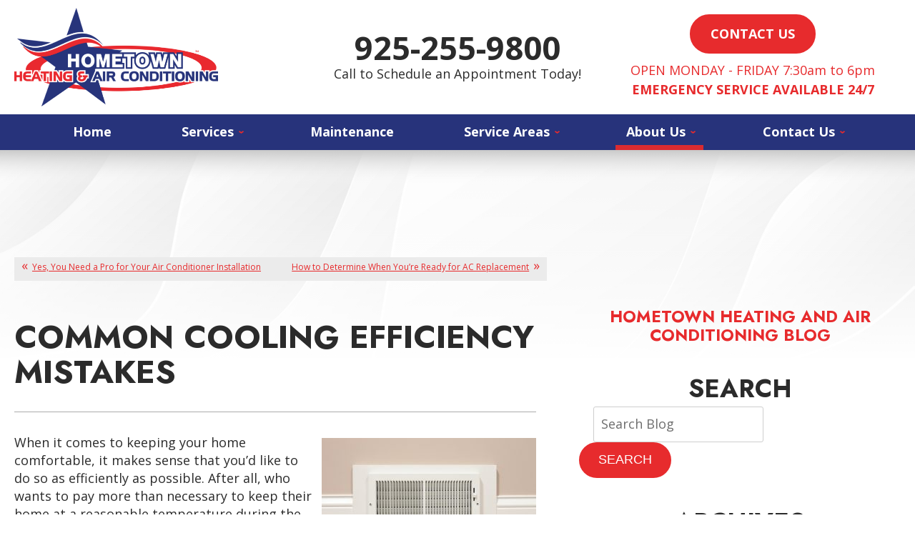

--- FILE ---
content_type: text/html; charset=UTF-8
request_url: https://www.hometownheatingandair.com/blog/air-conditioning-service/common-cooling-efficiency-mistakes/
body_size: 34544
content:
<!DOCTYPE html>
<html lang="en" id="doc" class="no-js">
<head profile="http://gmpg.org/xfn/11">

  <meta charset="UTF-8">
  <meta name="language" content="en" />
  <meta name="viewport" content="width=device-width, initial-scale=1.0">  
  <!-- BEGIN: STYLE METAS -->  
  <!-- END: STYLE METAS -->
  <meta http-equiv="Content-Type" content="text/html; charset=UTF-8" />
  
		<!-- All in One SEO 4.1.4.5 -->
		<title>Common Cooling Efficiency Mistakes | Hometown Heating &amp; Air Conditioning</title>
		<meta name="description" content="Many folks believe these myths because they have been told they can save money, when the contrary is true." />
		<meta name="robots" content="max-image-preview:large" />
		<link rel="canonical" href="https://www.hometownheatingandair.com/blog/air-conditioning-service/common-cooling-efficiency-mistakes/" />
		<meta property="og:locale" content="en_US" />
		<meta property="og:site_name" content="Hometown Heating &amp; Air Conditioning |" />
		<meta property="og:type" content="article" />
		<meta property="og:title" content="Common Cooling Efficiency Mistakes | Hometown Heating &amp; Air Conditioning" />
		<meta property="og:description" content="Many folks believe these myths because they have been told they can save money, when the contrary is true." />
		<meta property="og:url" content="https://www.hometownheatingandair.com/blog/air-conditioning-service/common-cooling-efficiency-mistakes/" />
		<meta property="article:published_time" content="2020-05-25T18:00:00+00:00" />
		<meta property="article:modified_time" content="2020-05-21T16:34:04+00:00" />
		<meta name="twitter:card" content="summary" />
		<meta name="twitter:domain" content="www.hometownheatingandair.com" />
		<meta name="twitter:title" content="Common Cooling Efficiency Mistakes | Hometown Heating &amp; Air Conditioning" />
		<meta name="twitter:description" content="Many folks believe these myths because they have been told they can save money, when the contrary is true." />
		<script type="application/ld+json" class="aioseo-schema">
			{"@context":"https:\/\/schema.org","@graph":[{"@type":"WebSite","@id":"https:\/\/www.hometownheatingandair.com\/blog\/#website","url":"https:\/\/www.hometownheatingandair.com\/blog\/","name":"Hometown Heating & Air Conditioning","inLanguage":"en-US","publisher":{"@id":"https:\/\/www.hometownheatingandair.com\/blog\/#organization"}},{"@type":"Organization","@id":"https:\/\/www.hometownheatingandair.com\/blog\/#organization","name":"Hometown Heating & Air Conditioning","url":"https:\/\/www.hometownheatingandair.com\/blog\/"},{"@type":"BreadcrumbList","@id":"https:\/\/www.hometownheatingandair.com\/blog\/air-conditioning-service\/common-cooling-efficiency-mistakes\/#breadcrumblist","itemListElement":[{"@type":"ListItem","@id":"https:\/\/www.hometownheatingandair.com\/blog\/#listItem","position":1,"item":{"@type":"WebPage","@id":"https:\/\/www.hometownheatingandair.com\/blog\/","name":"Home","description":"Check out our Blog! Updated on a regular basis! We are located near Concord, CA.","url":"https:\/\/www.hometownheatingandair.com\/blog\/"},"nextItem":"https:\/\/www.hometownheatingandair.com\/blog\/air-conditioning-service\/#listItem"},{"@type":"ListItem","@id":"https:\/\/www.hometownheatingandair.com\/blog\/air-conditioning-service\/#listItem","position":2,"item":{"@type":"WebPage","@id":"https:\/\/www.hometownheatingandair.com\/blog\/air-conditioning-service\/","name":"Air Conditioning","description":"Many folks believe these myths because they have been told they can save money, when the contrary is true.","url":"https:\/\/www.hometownheatingandair.com\/blog\/air-conditioning-service\/"},"nextItem":"https:\/\/www.hometownheatingandair.com\/blog\/air-conditioning-service\/common-cooling-efficiency-mistakes\/#listItem","previousItem":"https:\/\/www.hometownheatingandair.com\/blog\/#listItem"},{"@type":"ListItem","@id":"https:\/\/www.hometownheatingandair.com\/blog\/air-conditioning-service\/common-cooling-efficiency-mistakes\/#listItem","position":3,"item":{"@type":"WebPage","@id":"https:\/\/www.hometownheatingandair.com\/blog\/air-conditioning-service\/common-cooling-efficiency-mistakes\/","name":"Common Cooling Efficiency Mistakes","description":"Many folks believe these myths because they have been told they can save money, when the contrary is true.","url":"https:\/\/www.hometownheatingandair.com\/blog\/air-conditioning-service\/common-cooling-efficiency-mistakes\/"},"previousItem":"https:\/\/www.hometownheatingandair.com\/blog\/air-conditioning-service\/#listItem"}]},{"@type":"Person","@id":"https:\/\/www.hometownheatingandair.com\/blog\/author\/admin\/#author","url":"https:\/\/www.hometownheatingandair.com\/blog\/author\/admin\/","name":"admin","image":{"@type":"ImageObject","@id":"https:\/\/www.hometownheatingandair.com\/blog\/air-conditioning-service\/common-cooling-efficiency-mistakes\/#authorImage","url":"https:\/\/secure.gravatar.com\/avatar\/de50891ada229c7bfc98012cced34ba6?s=96&d=mm&r=g","width":96,"height":96,"caption":"admin"}},{"@type":"WebPage","@id":"https:\/\/www.hometownheatingandair.com\/blog\/air-conditioning-service\/common-cooling-efficiency-mistakes\/#webpage","url":"https:\/\/www.hometownheatingandair.com\/blog\/air-conditioning-service\/common-cooling-efficiency-mistakes\/","name":"Common Cooling Efficiency Mistakes | Hometown Heating & Air Conditioning","description":"Many folks believe these myths because they have been told they can save money, when the contrary is true.","inLanguage":"en-US","isPartOf":{"@id":"https:\/\/www.hometownheatingandair.com\/blog\/#website"},"breadcrumb":{"@id":"https:\/\/www.hometownheatingandair.com\/blog\/air-conditioning-service\/common-cooling-efficiency-mistakes\/#breadcrumblist"},"author":"https:\/\/www.hometownheatingandair.com\/blog\/author\/admin\/#author","creator":"https:\/\/www.hometownheatingandair.com\/blog\/author\/admin\/#author","datePublished":"2020-05-25T18:00:00-07:00","dateModified":"2020-05-21T16:34:04-07:00"},{"@type":"Article","@id":"https:\/\/www.hometownheatingandair.com\/blog\/air-conditioning-service\/common-cooling-efficiency-mistakes\/#article","name":"Common Cooling Efficiency Mistakes | Hometown Heating & Air Conditioning","description":"Many folks believe these myths because they have been told they can save money, when the contrary is true.","inLanguage":"en-US","headline":"Common Cooling Efficiency Mistakes","author":{"@id":"https:\/\/www.hometownheatingandair.com\/blog\/author\/admin\/#author"},"publisher":{"@id":"https:\/\/www.hometownheatingandair.com\/blog\/#organization"},"datePublished":"2020-05-25T18:00:00-07:00","dateModified":"2020-05-21T16:34:04-07:00","articleSection":"Air Conditioning, Air Conditioning Services, Concord","mainEntityOfPage":{"@id":"https:\/\/www.hometownheatingandair.com\/blog\/air-conditioning-service\/common-cooling-efficiency-mistakes\/#webpage"},"isPartOf":{"@id":"https:\/\/www.hometownheatingandair.com\/blog\/air-conditioning-service\/common-cooling-efficiency-mistakes\/#webpage"},"image":{"@type":"ImageObject","@id":"https:\/\/www.hometownheatingandair.com\/blog\/#articleImage","url":"https:\/\/www.hometownheatingandair.com\/blog\/wp-content\/uploads\/2020\/05\/Air-Quality-and-AC-Efficiency-What-You-Should-Know.jpg","width":800,"height":533}}]}
		</script>
		<!-- All in One SEO -->

<link rel="dns-prefetch" href="//connect.facebook.net" />
<link rel='dns-prefetch' href='//connect.facebook.net' />
<link rel='dns-prefetch' href='//s.w.org' />
<link rel="alternate" type="application/rss+xml" title="Hometown Heating &amp; Air Conditioning &raquo; Feed" href="https://www.hometownheatingandair.com/blog/feed/" />
<link rel="alternate" type="application/rss+xml" title="Hometown Heating &amp; Air Conditioning &raquo; Comments Feed" href="https://www.hometownheatingandair.com/blog/comments/feed/" />
<script type="text/javascript">
window._wpemojiSettings = {"baseUrl":"https:\/\/s.w.org\/images\/core\/emoji\/14.0.0\/72x72\/","ext":".png","svgUrl":"https:\/\/s.w.org\/images\/core\/emoji\/14.0.0\/svg\/","svgExt":".svg","source":{"concatemoji":"https:\/\/www.hometownheatingandair.com\/blog\/wp-includes\/js\/wp-emoji-release.min.js?ver=6.0.11"}};
/*! This file is auto-generated */
!function(e,a,t){var n,r,o,i=a.createElement("canvas"),p=i.getContext&&i.getContext("2d");function s(e,t){var a=String.fromCharCode,e=(p.clearRect(0,0,i.width,i.height),p.fillText(a.apply(this,e),0,0),i.toDataURL());return p.clearRect(0,0,i.width,i.height),p.fillText(a.apply(this,t),0,0),e===i.toDataURL()}function c(e){var t=a.createElement("script");t.src=e,t.defer=t.type="text/javascript",a.getElementsByTagName("head")[0].appendChild(t)}for(o=Array("flag","emoji"),t.supports={everything:!0,everythingExceptFlag:!0},r=0;r<o.length;r++)t.supports[o[r]]=function(e){if(!p||!p.fillText)return!1;switch(p.textBaseline="top",p.font="600 32px Arial",e){case"flag":return s([127987,65039,8205,9895,65039],[127987,65039,8203,9895,65039])?!1:!s([55356,56826,55356,56819],[55356,56826,8203,55356,56819])&&!s([55356,57332,56128,56423,56128,56418,56128,56421,56128,56430,56128,56423,56128,56447],[55356,57332,8203,56128,56423,8203,56128,56418,8203,56128,56421,8203,56128,56430,8203,56128,56423,8203,56128,56447]);case"emoji":return!s([129777,127995,8205,129778,127999],[129777,127995,8203,129778,127999])}return!1}(o[r]),t.supports.everything=t.supports.everything&&t.supports[o[r]],"flag"!==o[r]&&(t.supports.everythingExceptFlag=t.supports.everythingExceptFlag&&t.supports[o[r]]);t.supports.everythingExceptFlag=t.supports.everythingExceptFlag&&!t.supports.flag,t.DOMReady=!1,t.readyCallback=function(){t.DOMReady=!0},t.supports.everything||(n=function(){t.readyCallback()},a.addEventListener?(a.addEventListener("DOMContentLoaded",n,!1),e.addEventListener("load",n,!1)):(e.attachEvent("onload",n),a.attachEvent("onreadystatechange",function(){"complete"===a.readyState&&t.readyCallback()})),(e=t.source||{}).concatemoji?c(e.concatemoji):e.wpemoji&&e.twemoji&&(c(e.twemoji),c(e.wpemoji)))}(window,document,window._wpemojiSettings);
</script>
<style type="text/css">
img.wp-smiley,
img.emoji {
	display: inline !important;
	border: none !important;
	box-shadow: none !important;
	height: 1em !important;
	width: 1em !important;
	margin: 0 0.07em !important;
	vertical-align: -0.1em !important;
	background: none !important;
	padding: 0 !important;
}
</style>
	<link rel='stylesheet' id='wp-block-library-css'  href='https://www.hometownheatingandair.com/blog/wp-includes/css/dist/block-library/style.min.css?ver=6.0.11' type='text/css' media='all' />
<style id='global-styles-inline-css' type='text/css'>
body{--wp--preset--color--black: #000000;--wp--preset--color--cyan-bluish-gray: #abb8c3;--wp--preset--color--white: #ffffff;--wp--preset--color--pale-pink: #f78da7;--wp--preset--color--vivid-red: #cf2e2e;--wp--preset--color--luminous-vivid-orange: #ff6900;--wp--preset--color--luminous-vivid-amber: #fcb900;--wp--preset--color--light-green-cyan: #7bdcb5;--wp--preset--color--vivid-green-cyan: #00d084;--wp--preset--color--pale-cyan-blue: #8ed1fc;--wp--preset--color--vivid-cyan-blue: #0693e3;--wp--preset--color--vivid-purple: #9b51e0;--wp--preset--gradient--vivid-cyan-blue-to-vivid-purple: linear-gradient(135deg,rgba(6,147,227,1) 0%,rgb(155,81,224) 100%);--wp--preset--gradient--light-green-cyan-to-vivid-green-cyan: linear-gradient(135deg,rgb(122,220,180) 0%,rgb(0,208,130) 100%);--wp--preset--gradient--luminous-vivid-amber-to-luminous-vivid-orange: linear-gradient(135deg,rgba(252,185,0,1) 0%,rgba(255,105,0,1) 100%);--wp--preset--gradient--luminous-vivid-orange-to-vivid-red: linear-gradient(135deg,rgba(255,105,0,1) 0%,rgb(207,46,46) 100%);--wp--preset--gradient--very-light-gray-to-cyan-bluish-gray: linear-gradient(135deg,rgb(238,238,238) 0%,rgb(169,184,195) 100%);--wp--preset--gradient--cool-to-warm-spectrum: linear-gradient(135deg,rgb(74,234,220) 0%,rgb(151,120,209) 20%,rgb(207,42,186) 40%,rgb(238,44,130) 60%,rgb(251,105,98) 80%,rgb(254,248,76) 100%);--wp--preset--gradient--blush-light-purple: linear-gradient(135deg,rgb(255,206,236) 0%,rgb(152,150,240) 100%);--wp--preset--gradient--blush-bordeaux: linear-gradient(135deg,rgb(254,205,165) 0%,rgb(254,45,45) 50%,rgb(107,0,62) 100%);--wp--preset--gradient--luminous-dusk: linear-gradient(135deg,rgb(255,203,112) 0%,rgb(199,81,192) 50%,rgb(65,88,208) 100%);--wp--preset--gradient--pale-ocean: linear-gradient(135deg,rgb(255,245,203) 0%,rgb(182,227,212) 50%,rgb(51,167,181) 100%);--wp--preset--gradient--electric-grass: linear-gradient(135deg,rgb(202,248,128) 0%,rgb(113,206,126) 100%);--wp--preset--gradient--midnight: linear-gradient(135deg,rgb(2,3,129) 0%,rgb(40,116,252) 100%);--wp--preset--duotone--dark-grayscale: url('#wp-duotone-dark-grayscale');--wp--preset--duotone--grayscale: url('#wp-duotone-grayscale');--wp--preset--duotone--purple-yellow: url('#wp-duotone-purple-yellow');--wp--preset--duotone--blue-red: url('#wp-duotone-blue-red');--wp--preset--duotone--midnight: url('#wp-duotone-midnight');--wp--preset--duotone--magenta-yellow: url('#wp-duotone-magenta-yellow');--wp--preset--duotone--purple-green: url('#wp-duotone-purple-green');--wp--preset--duotone--blue-orange: url('#wp-duotone-blue-orange');--wp--preset--font-size--small: 13px;--wp--preset--font-size--medium: 20px;--wp--preset--font-size--large: 36px;--wp--preset--font-size--x-large: 42px;}.has-black-color{color: var(--wp--preset--color--black) !important;}.has-cyan-bluish-gray-color{color: var(--wp--preset--color--cyan-bluish-gray) !important;}.has-white-color{color: var(--wp--preset--color--white) !important;}.has-pale-pink-color{color: var(--wp--preset--color--pale-pink) !important;}.has-vivid-red-color{color: var(--wp--preset--color--vivid-red) !important;}.has-luminous-vivid-orange-color{color: var(--wp--preset--color--luminous-vivid-orange) !important;}.has-luminous-vivid-amber-color{color: var(--wp--preset--color--luminous-vivid-amber) !important;}.has-light-green-cyan-color{color: var(--wp--preset--color--light-green-cyan) !important;}.has-vivid-green-cyan-color{color: var(--wp--preset--color--vivid-green-cyan) !important;}.has-pale-cyan-blue-color{color: var(--wp--preset--color--pale-cyan-blue) !important;}.has-vivid-cyan-blue-color{color: var(--wp--preset--color--vivid-cyan-blue) !important;}.has-vivid-purple-color{color: var(--wp--preset--color--vivid-purple) !important;}.has-black-background-color{background-color: var(--wp--preset--color--black) !important;}.has-cyan-bluish-gray-background-color{background-color: var(--wp--preset--color--cyan-bluish-gray) !important;}.has-white-background-color{background-color: var(--wp--preset--color--white) !important;}.has-pale-pink-background-color{background-color: var(--wp--preset--color--pale-pink) !important;}.has-vivid-red-background-color{background-color: var(--wp--preset--color--vivid-red) !important;}.has-luminous-vivid-orange-background-color{background-color: var(--wp--preset--color--luminous-vivid-orange) !important;}.has-luminous-vivid-amber-background-color{background-color: var(--wp--preset--color--luminous-vivid-amber) !important;}.has-light-green-cyan-background-color{background-color: var(--wp--preset--color--light-green-cyan) !important;}.has-vivid-green-cyan-background-color{background-color: var(--wp--preset--color--vivid-green-cyan) !important;}.has-pale-cyan-blue-background-color{background-color: var(--wp--preset--color--pale-cyan-blue) !important;}.has-vivid-cyan-blue-background-color{background-color: var(--wp--preset--color--vivid-cyan-blue) !important;}.has-vivid-purple-background-color{background-color: var(--wp--preset--color--vivid-purple) !important;}.has-black-border-color{border-color: var(--wp--preset--color--black) !important;}.has-cyan-bluish-gray-border-color{border-color: var(--wp--preset--color--cyan-bluish-gray) !important;}.has-white-border-color{border-color: var(--wp--preset--color--white) !important;}.has-pale-pink-border-color{border-color: var(--wp--preset--color--pale-pink) !important;}.has-vivid-red-border-color{border-color: var(--wp--preset--color--vivid-red) !important;}.has-luminous-vivid-orange-border-color{border-color: var(--wp--preset--color--luminous-vivid-orange) !important;}.has-luminous-vivid-amber-border-color{border-color: var(--wp--preset--color--luminous-vivid-amber) !important;}.has-light-green-cyan-border-color{border-color: var(--wp--preset--color--light-green-cyan) !important;}.has-vivid-green-cyan-border-color{border-color: var(--wp--preset--color--vivid-green-cyan) !important;}.has-pale-cyan-blue-border-color{border-color: var(--wp--preset--color--pale-cyan-blue) !important;}.has-vivid-cyan-blue-border-color{border-color: var(--wp--preset--color--vivid-cyan-blue) !important;}.has-vivid-purple-border-color{border-color: var(--wp--preset--color--vivid-purple) !important;}.has-vivid-cyan-blue-to-vivid-purple-gradient-background{background: var(--wp--preset--gradient--vivid-cyan-blue-to-vivid-purple) !important;}.has-light-green-cyan-to-vivid-green-cyan-gradient-background{background: var(--wp--preset--gradient--light-green-cyan-to-vivid-green-cyan) !important;}.has-luminous-vivid-amber-to-luminous-vivid-orange-gradient-background{background: var(--wp--preset--gradient--luminous-vivid-amber-to-luminous-vivid-orange) !important;}.has-luminous-vivid-orange-to-vivid-red-gradient-background{background: var(--wp--preset--gradient--luminous-vivid-orange-to-vivid-red) !important;}.has-very-light-gray-to-cyan-bluish-gray-gradient-background{background: var(--wp--preset--gradient--very-light-gray-to-cyan-bluish-gray) !important;}.has-cool-to-warm-spectrum-gradient-background{background: var(--wp--preset--gradient--cool-to-warm-spectrum) !important;}.has-blush-light-purple-gradient-background{background: var(--wp--preset--gradient--blush-light-purple) !important;}.has-blush-bordeaux-gradient-background{background: var(--wp--preset--gradient--blush-bordeaux) !important;}.has-luminous-dusk-gradient-background{background: var(--wp--preset--gradient--luminous-dusk) !important;}.has-pale-ocean-gradient-background{background: var(--wp--preset--gradient--pale-ocean) !important;}.has-electric-grass-gradient-background{background: var(--wp--preset--gradient--electric-grass) !important;}.has-midnight-gradient-background{background: var(--wp--preset--gradient--midnight) !important;}.has-small-font-size{font-size: var(--wp--preset--font-size--small) !important;}.has-medium-font-size{font-size: var(--wp--preset--font-size--medium) !important;}.has-large-font-size{font-size: var(--wp--preset--font-size--large) !important;}.has-x-large-font-size{font-size: var(--wp--preset--font-size--x-large) !important;}
</style>
<link rel="https://api.w.org/" href="https://www.hometownheatingandair.com/blog/wp-json/" /><link rel="alternate" type="application/json" href="https://www.hometownheatingandair.com/blog/wp-json/wp/v2/posts/428" /><link rel="EditURI" type="application/rsd+xml" title="RSD" href="https://www.hometownheatingandair.com/blog/xmlrpc.php?rsd" />
<link rel="wlwmanifest" type="application/wlwmanifest+xml" href="https://www.hometownheatingandair.com/blog/wp-includes/wlwmanifest.xml" /> 
<meta name="generator" content="WordPress 6.0.11" />
<link rel='shortlink' href='https://www.hometownheatingandair.com/blog/?p=428' />
<link rel="alternate" type="application/json+oembed" href="https://www.hometownheatingandair.com/blog/wp-json/oembed/1.0/embed?url=https%3A%2F%2Fwww.hometownheatingandair.com%2Fblog%2Fair-conditioning-service%2Fcommon-cooling-efficiency-mistakes%2F" />
<link rel="alternate" type="text/xml+oembed" href="https://www.hometownheatingandair.com/blog/wp-json/oembed/1.0/embed?url=https%3A%2F%2Fwww.hometownheatingandair.com%2Fblog%2Fair-conditioning-service%2Fcommon-cooling-efficiency-mistakes%2F&#038;format=xml" />
<meta property="og:site_name" content="Hometown Heating &amp; Air Conditioning" />
<meta property="og:type" content="article" />
<meta property="og:locale" content="en_US" />
<meta property="og:url" content="https://www.hometownheatingandair.com/blog/air-conditioning-service/common-cooling-efficiency-mistakes/" />
<meta property="og:title" content="Common Cooling Efficiency Mistakes" />
<meta property="og:description" content="Many folks believe these myths because they have been told they can save money, when the contrary is true." />
<meta property="og:image" content="https://www.hometownheatingandair.com/blog/wp-content/uploads/2020/05/Air-Quality-and-AC-Efficiency-What-You-Should-Know.jpg" />
<meta property="og:image:width" content="800" />
<meta property="og:image:height" content="533" />
<meta property="article:published_time" content="2020-05-25T18:00:00+00:00" />
<meta property="article:modified_time" content="2020-05-21T16:34:04+00:00" />
<meta property="article:author" content="https://www.hometownheatingandair.com/blog/author/admin/" />
<meta property="article:section" content="Air Conditioning" />
<meta property="article:tag" content="Air Conditioning Services" />
<meta property="article:tag" content="Concord" />
  <!-- <link rel="stylesheet" href="https://www.hometownheatingandair.com/blog/wp-content/themes/imarketcms_integrated_blog/style.css" media="screen" /> -->
  <link rel="image_src" href="/assets/templates/main/images/logo.png" />
  <link rel="pingback" href="https://www.hometownheatingandair.com/blog/xmlrpc.php" />
  
<script>
window.dataLayer = window.dataLayer || [];
function gtag(){dataLayer.push(arguments)};
gtag('get', 'G-9RYNKS0MRW', 'session_id', (id) => { document.cookie="_ims_ga_sid="+id+";path=/"; });
gtag('get', 'G-9RYNKS0MRW', 'client_id', (id) => { document.cookie="_ims_ga_cid="+id+";path=/"; });
</script>
<!-- Google Tag Manager -->
<script>(function(w,d,s,l,i){w[l]=w[l]||[];w[l].push({'gtm.start':
  new Date().getTime(),event:'gtm.js'});var f=d.getElementsByTagName(s)[0],
  j=d.createElement(s),dl=l!='dataLayer'?'&l='+l:'';j.async=true;j.src=
  'https://www.googletagmanager.com/gtm.js?id='+i+dl;f.parentNode.insertBefore(j,f);
  })(window,document,'script','dataLayer','GTM-W5JHZ5N');</script>
<script>(function(w,d,s,l,i){w[l]=w[l]||[];w[l].push({'gtm.start':
  new Date().getTime(),event:'gtm.js'});var f=d.getElementsByTagName(s)[0],
  j=d.createElement(s),dl=l!='dataLayer'?'&l='+l:'';j.async=true;j.src=
  'https://www.googletagmanager.com/gtm.js?id='+i+dl;f.parentNode.insertBefore(j,f);
  })(window,document,'script','dataLayer','GTM-WRWHH7N');</script>
<!-- End Google Tag Manager -->
  <link rel="apple-touch-icon" sizes="76x76" href="/apple-touch-icon-76x76.png" />
  <link rel="apple-touch-icon" sizes="120x120" href="/apple-touch-icon-120x120.png" />
  <link rel="apple-touch-icon" sizes="152x152" href="/apple-touch-icon-152x152.png" />
<link rel="preload" href="/assets/templates/main/images/backgrounds/bg-subpage.jpg" as="image" media="all and (min-width: 801px)">
<link rel="preload" href="/assets/templates/main/images/backgrounds/bg-subpage-mobile.jpg" as="image" media="all and (max-width: 800px)">

<!-- BEGIN: STYLES -->
<link rel="stylesheet" href="/assets/templates/main/css/mobile.min.css" media="screen">
<link rel="stylesheet" href="/assets/templates/main/css/responsive.min.css" media="screen and (min-width: 571px)">
<link rel="stylesheet" href="/assets/templates/main/css/google_recaptcha_badge.min.css" media="screen">
<link rel="stylesheet" href="/assets/templates/main/css/print.min.css" media="print" />
<link rel="stylesheet" href="/blog/wp-content/themes/imarketcms_integrated_blog/style.min.css" media="screen">
<style>
 @media all and (max-width: 800px) {
   #container-all > .ims-push-content {
      background-image: url("/assets/templates/main/images/backgrounds/bg-subpage-mobile.jpg");   
    }
 }
 @media all and (min-width: 801px) {
   #container-all > .ims-push-content {
        background-image: url("/assets/templates/main/images/backgrounds/bg-subpage.jpg");
   }
 }
</style>

<!-- END: STYLES -->
<script>
  //add js class right away to avoid style jumps (rather than after page finishes loading)
  var doc = document.getElementById('doc');
  doc.removeAttribute('class', 'no-js');
  doc.setAttribute('class', 'js');
  imsUtilIsScrolledStart = 150;
  imsUtilCloseText = "Close";
</script>
<script>// Object.assign polyfill for old browsers.
"function"!=typeof Object.assign&&(Object.assign=function(n){"use strict";if(null==n)throw new TypeError("Cannot convert undefined or null to object");n=Object(n);for(var t=1;t<arguments.length;t++){var r=arguments[t];if(null!=r)for(var e in r)Object.prototype.hasOwnProperty.call(r,e)&&(n[e]=r[e])}return n});

//Minified matchMedia.js polyfill - fixes media query issues in IE
//https://github.com/paulirish/matchMedia.js
/*! matchMedia() polyfill - Test a CSS media type/query in JS. Authors & copyright (c) 2012: Scott Jehl, Paul Irish, Nicholas Zakas, David Knight. Dual MIT/BSD license */
;window.matchMedia||(window.matchMedia=function(){"use strict";var e=window.styleMedia||window.media;if(!e){var t=document.createElement("style"),i=document.getElementsByTagName("script")[0],n=null;t.type="text/css",t.id="matchmediajs-test",i.parentNode.insertBefore(t,i),n="getComputedStyle"in window&&window.getComputedStyle(t,null)||t.currentStyle,e={matchMedium:function(e){var i="@media "+e+"{ #matchmediajs-test { width: 1px; } }";return t.styleSheet?t.styleSheet.cssText=i:t.textContent=i,"1px"===n.width}}}return function(t){return{matches:e.matchMedium(t||"all"),media:t||"all"}}}());
/*! matchMedia() polyfill addListener/removeListener extension. Author & copyright (c) 2012: Scott Jehl. Dual MIT/BSD license */
!function(){if(window.matchMedia&&window.matchMedia("all").addListener)return!1;var e=window.matchMedia,n=e("only all").matches,i=!1,t=0,a=[],r=function(){clearTimeout(t),t=setTimeout(function(){for(var n=0,i=a.length;i>n;n++){var t=a[n].mql,r=a[n].listeners||[],o=e(t.media).matches;if(o!==t.matches){t.matches=o;for(var c=0,d=r.length;d>c;c++)r[c].call(window,t)}}},30)};window.matchMedia=function(t){var o=e(t),c=[],d=0;return o.addListener=function(e){n&&(i||(i=!0,window.addEventListener("resize",r,!0)),0===d&&(d=a.push({mql:o,listeners:c})),c.push(e))},o.removeListener=function(e){for(var n=0,i=c.length;i>n;n++)c[n]===e&&c.splice(n,1)},o}}();

//https://github.com/taylorhakes/promise-polyfill
//CDN Polyfill
//https://cdn.jsdelivr.net/npm/promise-polyfill@8/dist/polyfill.min.js
//This will set a global Promise object if the browser doesn't already have window.Promise.
//IE8+, Chrome, Firefox, IOS 4+, Safari 5+, Opera
!function(e,t){"object"==typeof exports&&"undefined"!=typeof module?t():"function"==typeof define&&define.amd?define(t):t()}(0,function(){"use strict";function e(e){var t=this.constructor;return this.then(function(n){return t.resolve(e()).then(function(){return n})},function(n){return t.resolve(e()).then(function(){return t.reject(n)})})}function t(e){return new this(function(t,n){function o(e,n){if(n&&("object"==typeof n||"function"==typeof n)){var f=n.then;if("function"==typeof f)return void f.call(n,function(t){o(e,t)},function(n){r[e]={status:"rejected",reason:n},0==--i&&t(r)})}r[e]={status:"fulfilled",value:n},0==--i&&t(r)}if(!e||"undefined"==typeof e.length)return n(new TypeError(typeof e+" "+e+" is not iterable(cannot read property Symbol(Symbol.iterator))"));var r=Array.prototype.slice.call(e);if(0===r.length)return t([]);for(var i=r.length,f=0;r.length>f;f++)o(f,r[f])})}function n(e){return!(!e||"undefined"==typeof e.length)}function o(){}function r(e){if(!(this instanceof r))throw new TypeError("Promises must be constructed via new");if("function"!=typeof e)throw new TypeError("not a function");this._state=0,this._handled=!1,this._value=undefined,this._deferreds=[],l(e,this)}function i(e,t){for(;3===e._state;)e=e._value;0!==e._state?(e._handled=!0,r._immediateFn(function(){var n=1===e._state?t.onFulfilled:t.onRejected;if(null!==n){var o;try{o=n(e._value)}catch(r){return void u(t.promise,r)}f(t.promise,o)}else(1===e._state?f:u)(t.promise,e._value)})):e._deferreds.push(t)}function f(e,t){try{if(t===e)throw new TypeError("A promise cannot be resolved with itself.");if(t&&("object"==typeof t||"function"==typeof t)){var n=t.then;if(t instanceof r)return e._state=3,e._value=t,void c(e);if("function"==typeof n)return void l(function(e,t){return function(){e.apply(t,arguments)}}(n,t),e)}e._state=1,e._value=t,c(e)}catch(o){u(e,o)}}function u(e,t){e._state=2,e._value=t,c(e)}function c(e){2===e._state&&0===e._deferreds.length&&r._immediateFn(function(){e._handled||r._unhandledRejectionFn(e._value)});for(var t=0,n=e._deferreds.length;n>t;t++)i(e,e._deferreds[t]);e._deferreds=null}function l(e,t){var n=!1;try{e(function(e){n||(n=!0,f(t,e))},function(e){n||(n=!0,u(t,e))})}catch(o){if(n)return;n=!0,u(t,o)}}var a=setTimeout;r.prototype["catch"]=function(e){return this.then(null,e)},r.prototype.then=function(e,t){var n=new this.constructor(o);return i(this,new function(e,t,n){this.onFulfilled="function"==typeof e?e:null,this.onRejected="function"==typeof t?t:null,this.promise=n}(e,t,n)),n},r.prototype["finally"]=e,r.all=function(e){return new r(function(t,o){function r(e,n){try{if(n&&("object"==typeof n||"function"==typeof n)){var u=n.then;if("function"==typeof u)return void u.call(n,function(t){r(e,t)},o)}i[e]=n,0==--f&&t(i)}catch(c){o(c)}}if(!n(e))return o(new TypeError("Promise.all accepts an array"));var i=Array.prototype.slice.call(e);if(0===i.length)return t([]);for(var f=i.length,u=0;i.length>u;u++)r(u,i[u])})},r.allSettled=t,r.resolve=function(e){return e&&"object"==typeof e&&e.constructor===r?e:new r(function(t){t(e)})},r.reject=function(e){return new r(function(t,n){n(e)})},r.race=function(e){return new r(function(t,o){if(!n(e))return o(new TypeError("Promise.race accepts an array"));for(var i=0,f=e.length;f>i;i++)r.resolve(e[i]).then(t,o)})},r._immediateFn="function"==typeof setImmediate&&function(e){setImmediate(e)}||function(e){a(e,0)},r._unhandledRejectionFn=function(e){void 0!==console&&console&&console.warn("Possible Unhandled Promise Rejection:",e)};var s=function(){if("undefined"!=typeof self)return self;if("undefined"!=typeof window)return window;if("undefined"!=typeof global)return global;throw Error("unable to locate global object")}();"function"!=typeof s.Promise?s.Promise=r:s.Promise.prototype["finally"]?s.Promise.allSettled||(s.Promise.allSettled=t):s.Promise.prototype["finally"]=e});

function requirejs_register(r,n,o,e,i){var t,u,a,l=window,f="REQUIRE_CONFIG",d=[],c=[];for(l.hasOwnProperty("REQUIRE_LOAD_FLAG")||(l.REQUIRE_LOAD_FLAG=[]),l.hasOwnProperty(f)||(d.module=[],d.aliases=[],l[f]=d),c.src=n,c.global=o,c.loadable=e,l[f].module[r]=c,a=l[f].aliases,u=i.length,t=0;t<u;t++)a[i[t]]=r}function requirejs_onload(r){window.REQUIRE_LOAD_FLAG[r]=0}!function(r){"use strict";var n=[],o=function(r,n,o){var i=void 0,t=r;return r=f(r),null==n&&null==o&&"undefined"!=typeof Promise?i=new Promise(function(r,e){n=function(){r()},o=function(){e()}}):null==o&&(o=n),a(t,n,o)?(e(r,n,o),i):i},e=function(r,o,e){var t=r.length,u=0,a=function(){for(var l=null;u<t;){if(l=r[u],0!==n[l]){i(l,a,e);break}u++}u>=t&&o()};a()},i=function(r,o,e){0===n[r]?o():Array.isArray(n[r])?(n[r][0].push(o),n[r][1].push(e)):(n[r]=[[o],[e]],t(r,function(){var o,e=n[r][0],i=e.length;for(n[r]=0,o=0;o<i;o++)(0,e[o])()},function(){var o,e=n[r][1],i=e.length;for(n[r]=void 0,o=0;o<i;o++)(0,e[o])()}))},t=function(n,o,e){var i,t,u,a,l=!1,f=r.document.createElement("script"),d=!1;f.charset="utf-8",f.timeout=120,f.src=v(n),i=function(n){f.onerror=f.onload=null,r.removeEventListener("error",a),clearTimeout(c),l?o():(f.remove(),e())},t=function(){d||(l=!0),i()},u=function(){d=!0,i()},a=function(o){o.url===v(n)&&(d=!0),r.removeEventListener("error",a)};var c=setTimeout(function(){d||(l=!0),i()},12e4);r.addEventListener("error",a),f.onerror=u,f.onload=t,document.head.appendChild(f)},u=function(){return void 0!==r.REQUIRE_CONFIG||void 0!==r.REQUIRE_LOAD_FLAG},a=function(r,n,o){var e,i,t,a=!0;if(t=u(),!Array.isArray(r))return a=!t||l(r,n,o);for(i=r.length,e=0;e<i&&(a=!t||l(r[e],n,o));e++);return a},l=function(o,e,i){var t,u,a=c(o),l=d(a);return 0===n[l]||(t=E(a),u=I(a),!R(a)&&0!==t&&r.hasOwnProperty("global")&&void 0!==r.global?(n[l]=0,!0):R(a)||0!==u?!!R(a)||(i(),!1):(n[l]=0,!0))},f=function(r){var n,o;if(!Array.isArray(r))return[d(r)];o=[],n=r.length;for(var e=0;e<n;e++)o.push(d(r[e]));return o},d=function(r){return v(s(c(r)))},c=function(n){if(!u())return n;var o=void 0!==r.REQUIRE_CONFIG.aliases?r.REQUIRE_CONFIG.aliases[n]:void 0;return void 0!==o?o:n},s=function(n){if(!u())return n;var o=void 0!==r.REQUIRE_CONFIG.module?r.REQUIRE_CONFIG.module[n]:void 0;return Array.isArray(o)&&void 0!==o.src?o.src:void 0!==o?o:n},v=function(n){return r.hasOwnProperty("location")&&r.location.hasOwnProperty("origin")&&"/"===n.charAt(0)?r.location.origin+n:n},E=function(n){if(!u())return 0;var o=void 0!==r.REQUIRE_CONFIG.module?r.REQUIRE_CONFIG.module[n]:void 0;return Array.isArray(o)&&void 0!==o.global?o.global:0},R=function(n){if(!u())return 1;var o=void 0!==r.REQUIRE_CONFIG.module?r.REQUIRE_CONFIG.module[n]:void 0;return Array.isArray(o)&&void 0!==o.loadable?o.loadable:1},I=function(n){if(u())return r.REQUIRE_LOAD_FLAG[n]};"undefined"!=typeof module?module.exports=o:r.requirejs=o}("undefined"!=typeof global?global:this);
/* MIT https://github.com/fabiospampinato/cash */
(function(){
    'use strict';var e={"class":"className",contenteditable:"contentEditable","for":"htmlFor",readonly:"readOnly",maxlength:"maxLength",tabindex:"tabIndex",colspan:"colSpan",rowspan:"rowSpan",usemap:"useMap"};function aa(a,b){try{return a(b)}catch(c){return b}}
    var k=document,m=window,ba=k.documentElement,n=k.createElement.bind(k),ca=n("div"),p=n("table"),da=n("tbody"),ea=n("tr"),q=Array.isArray,r=Array.prototype,fa=r.concat,t=r.filter,ha=r.indexOf,ia=r.map,ja=r.push,ka=r.slice,u=r.some,la=r.splice,ma=/^#(?:[\w-]|\\.|[^\x00-\xa0])*$/,na=/^\.(?:[\w-]|\\.|[^\x00-\xa0])*$/,oa=/<.+>/,pa=/^\w+$/;function v(a,b){return a&&(w(b)||x(b))?na.test(a)?b.getElementsByClassName(a.slice(1)):pa.test(a)?b.getElementsByTagName(a):b.querySelectorAll(a):[]}
    var B=function(){function a(a,c){if(a){if(a instanceof B)return a;var b=a;if(C(a)){if(b=(c instanceof B?c[0]:c)||k,b=ma.test(a)?b.getElementById(a.slice(1)):oa.test(a)?qa(a):v(a,b),!b)return}else if(D(a))return this.ready(a);if(b.nodeType||b===m)b=[b];this.length=b.length;a=0;for(c=this.length;a<c;a++)this[a]=b[a]}}a.prototype.init=function(b,c){return new a(b,c)};return a}(),E=B.prototype,F=E.init;F.fn=F.prototype=E;E.length=0;E.splice=la;"function"===typeof Symbol&&(E[Symbol.iterator]=r[Symbol.iterator]);
    E.map=function(a){return F(fa.apply([],ia.call(this,function(b,c){return a.call(b,c,b)})))};E.slice=function(a,b){return F(ka.call(this,a,b))};var ra=/-([a-z])/g;function G(a){return a.replace(ra,function(a,c){return c.toUpperCase()})}F.guid=1;function sa(a,b){var c=a&&(a.matches||a.webkitMatchesSelector||a.msMatchesSelector);return!!c&&!!b&&c.call(a,b)}function H(a){return!!a&&a===a.window}function w(a){return!!a&&9===a.nodeType}function x(a){return!!a&&1===a.nodeType}
    function D(a){return"function"===typeof a}function C(a){return"string"===typeof a}function ta(a){return!isNaN(parseFloat(a))&&isFinite(a)}function I(a){if("object"!==typeof a||null===a)return!1;a=Object.getPrototypeOf(a);return null===a||a===Object.prototype}F.isWindow=H;F.isFunction=D;F.isArray=q;F.isNumeric=ta;F.isPlainObject=I;E.get=function(a){if(void 0===a)return ka.call(this);a=Number(a);return this[0>a?a+this.length:a]};E.eq=function(a){return F(this.get(a))};E.first=function(){return this.eq(0)};
    E.last=function(){return this.eq(-1)};function J(a,b,c){if(c)for(c=a.length;c--&&!1!==b.call(a[c],c,a[c]););else if(I(a)){var d=Object.keys(a);c=0;for(var h=d.length;c<h;c++){var f=d[c];if(!1===b.call(a[f],f,a[f]))break}}else for(c=0,h=a.length;c<h&&!1!==b.call(a[c],c,a[c]);c++);return a}F.each=J;E.each=function(a){return J(this,a)};E.prop=function(a,b){if(a){if(C(a))return a=e[a]||a,2>arguments.length?this[0]&&this[0][a]:this.each(function(c,h){h[a]=b});for(var c in a)this.prop(c,a[c]);return this}};
    E.removeProp=function(a){return this.each(function(b,c){delete c[e[a]||a]})};function K(){for(var a=[],b=0;b<arguments.length;b++)a[b]=arguments[b];b="boolean"===typeof a[0]?a.shift():!1;var c=a.shift(),d=a.length;if(!c)return{};if(!d)return K(b,F,c);for(var h=0;h<d;h++){var f=a[h],g;for(g in f)b&&(q(f[g])||I(f[g]))?(c[g]&&c[g].constructor===f[g].constructor||(c[g]=new f[g].constructor),K(b,c[g],f[g])):c[g]=f[g]}return c}F.extend=K;E.extend=function(a){return K(E,a)};
    function L(a){return C(a)?function(b,c){return sa(c,a)}:D(a)?a:a instanceof B?function(b,c){return a.is(c)}:a?function(b,c){return c===a}:function(){return!1}}E.filter=function(a){var b=L(a);return F(t.call(this,function(a,d){return b.call(a,d,a)}))};function M(a,b){return b?a.filter(b):a}var ua=/\S+/g;function N(a){return C(a)?a.match(ua)||[]:[]}E.hasClass=function(a){return!!a&&u.call(this,function(b){return x(b)&&b.classList.contains(a)})};
    E.removeAttr=function(a){var b=N(a);return this.each(function(a,d){x(d)&&J(b,function(a,b){d.removeAttribute(b)})})};E.attr=function(a,b){if(a){if(C(a)){if(2>arguments.length){if(!this[0]||!x(this[0]))return;var c=this[0].getAttribute(a);return null===c?void 0:c}return void 0===b?this:null===b?this.removeAttr(a):this.each(function(c,h){x(h)&&h.setAttribute(a,b)})}for(c in a)this.attr(c,a[c]);return this}};
    E.toggleClass=function(a,b){var c=N(a),d=void 0!==b;return this.each(function(a,f){x(f)&&J(c,function(a,c){d?b?f.classList.add(c):f.classList.remove(c):f.classList.toggle(c)})})};E.addClass=function(a){return this.toggleClass(a,!0)};E.removeClass=function(a){return arguments.length?this.toggleClass(a,!1):this.attr("class","")};
    function O(a,b,c,d){for(var h=[],f=D(b),g=d&&L(d),y=0,z=a.length;y<z;y++)if(f){var l=b(a[y]);l.length&&ja.apply(h,l)}else for(l=a[y][b];!(null==l||d&&g(-1,l));)h.push(l),l=c?l[b]:null;return h}function P(a){return 1<a.length?t.call(a,function(a,c,d){return ha.call(d,a)===c}):a}F.unique=P;E.add=function(a,b){return F(P(this.get().concat(F(a,b).get())))};function Q(a,b,c){if(x(a)){var d=m.getComputedStyle(a,null);return c?d.getPropertyValue(b)||void 0:d[b]||a.style[b]}}
    function R(a,b){return parseInt(Q(a,b),10)||0}var S=/^--/,T={},va=ca.style,wa=["webkit","moz","ms"];function xa(a,b){void 0===b&&(b=S.test(a));if(b)return a;if(!T[a]){b=G(a);var c=""+b[0].toUpperCase()+b.slice(1);b=(b+" "+wa.join(c+" ")+c).split(" ");J(b,function(b,c){if(c in va)return T[a]=c,!1})}return T[a]}
    var ya={animationIterationCount:!0,columnCount:!0,flexGrow:!0,flexShrink:!0,fontWeight:!0,gridArea:!0,gridColumn:!0,gridColumnEnd:!0,gridColumnStart:!0,gridRow:!0,gridRowEnd:!0,gridRowStart:!0,lineHeight:!0,opacity:!0,order:!0,orphans:!0,widows:!0,zIndex:!0};function za(a,b,c){void 0===c&&(c=S.test(a));return c||ya[a]||!ta(b)?b:b+"px"}
    E.css=function(a,b){if(C(a)){var c=S.test(a);a=xa(a,c);if(2>arguments.length)return this[0]&&Q(this[0],a,c);if(!a)return this;b=za(a,b,c);return this.each(function(d,f){x(f)&&(c?f.style.setProperty(a,b):f.style[a]=b)})}for(var d in a)this.css(d,a[d]);return this};var Aa=/^\s+|\s+$/;function Ba(a,b){a=a.dataset[b]||a.dataset[G(b)];return Aa.test(a)?a:aa(JSON.parse,a)}
    E.data=function(a,b){if(!a){if(!this[0])return;var c={},d;for(d in this[0].dataset)c[d]=Ba(this[0],d);return c}if(C(a))return 2>arguments.length?this[0]&&Ba(this[0],a):void 0===b?this:this.each(function(c,d){c=b;c=aa(JSON.stringify,c);d.dataset[G(a)]=c});for(d in a)this.data(d,a[d]);return this};function Ca(a,b){var c=a.documentElement;return Math.max(a.body["scroll"+b],c["scroll"+b],a.body["offset"+b],c["offset"+b],c["client"+b])}
    function Da(a,b){return R(a,"border"+(b?"Left":"Top")+"Width")+R(a,"padding"+(b?"Left":"Top"))+R(a,"padding"+(b?"Right":"Bottom"))+R(a,"border"+(b?"Right":"Bottom")+"Width")}
    J([!0,!1],function(a,b){J(["Width","Height"],function(a,d){E[(b?"outer":"inner")+d]=function(c){if(this[0])return H(this[0])?b?this[0]["inner"+d]:this[0].document.documentElement["client"+d]:w(this[0])?Ca(this[0],d):this[0][(b?"offset":"client")+d]+(c&&b?R(this[0],"margin"+(a?"Top":"Left"))+R(this[0],"margin"+(a?"Bottom":"Right")):0)}})});
    J(["Width","Height"],function(a,b){var c=b.toLowerCase();E[c]=function(d){if(!this[0])return void 0===d?void 0:this;if(!arguments.length)return H(this[0])?this[0].document.documentElement["client"+b]:w(this[0])?Ca(this[0],b):this[0].getBoundingClientRect()[c]-Da(this[0],!a);var h=parseInt(d,10);return this.each(function(b,d){x(d)&&(b=Q(d,"boxSizing"),d.style[c]=za(c,h+("border-box"===b?Da(d,!a):0)))})}});var U={};
    E.toggle=function(a){return this.each(function(b,c){if(x(c))if(void 0===a?"none"===Q(c,"display"):a){if(c.style.display=c.___cd||"","none"===Q(c,"display")){b=c.style;c=c.tagName;if(U[c])c=U[c];else{var d=n(c);k.body.insertBefore(d,null);var h=Q(d,"display");k.body.removeChild(d);c=U[c]="none"!==h?h:"block"}b.display=c}}else c.___cd=Q(c,"display"),c.style.display="none"})};E.hide=function(){return this.toggle(!1)};E.show=function(){return this.toggle(!0)};
    function Ea(a,b){return!b||!u.call(b,function(b){return 0>a.indexOf(b)})}var V={focus:"focusin",blur:"focusout"},W={mouseenter:"mouseover",mouseleave:"mouseout"},Fa=/^(mouse|pointer|contextmenu|drag|drop|click|dblclick)/i;function Ga(a,b,c,d,h){var f=a.___ce=a.___ce||{};f[b]=f[b]||[];f[b].push([c,d,h]);a.addEventListener(b,h)}function X(a){a=a.split(".");return[a[0],a.slice(1).sort()]}
    function Y(a,b,c,d,h){var f=a.___ce=a.___ce||{};if(b)f[b]&&(f[b]=f[b].filter(function(f){var g=f[0],z=f[1];f=f[2];if(h&&f.guid!==h.guid||!Ea(g,c)||d&&d!==z)return!0;a.removeEventListener(b,f)}));else for(b in f)Y(a,b,c,d,h)}
    E.off=function(a,b,c){var d=this;if(void 0===a)this.each(function(a,b){(x(b)||w(b)||H(b))&&Y(b)});else if(C(a))D(b)&&(c=b,b=""),J(N(a),function(a,h){a=X(h);h=a[0];var f=a[1],g=W[h]||V[h]||h;d.each(function(a,d){(x(d)||w(d)||H(d))&&Y(d,g,f,b,c)})});else for(var h in a)this.off(h,a[h]);return this};
    E.on=function(a,b,c,d,h){var f=this;if(!C(a)){for(var g in a)this.on(g,b,c,a[g],h);return this}C(b)||(void 0!==b&&null!==b&&(void 0!==c&&(d=c),c=b),b="");D(d)||(d=c,c=void 0);if(!d)return this;J(N(a),function(a,g){a=X(g);g=a[0];var l=a[1],z=W[g]||V[g]||g,y=g in W,Ka=g in V;z&&f.each(function(a,f){if(x(f)||w(f)||H(f))a=function La(a){if(a.target["___i"+a.type])return a.stopImmediatePropagation();if(!a.namespace||Ea(l,a.namespace.split(".")))if(b||!(Ka&&(a.target!==f||a.___ot===z)||y&&a.relatedTarget&&
    f.contains(a.relatedTarget))){var g=f;if(b){for(var A=a.target;!sa(A,b);){if(A===f)return;A=A.parentNode;if(!A)return}g=A;a.___cd=!0}a.___cd&&Object.defineProperty(a,"currentTarget",{configurable:!0,get:function(){return g}});Object.defineProperty(a,"data",{configurable:!0,get:function(){return c}});A=d.call(g,a,a.___td);h&&Y(f,z,l,b,La);!1===A&&(a.preventDefault(),a.stopPropagation())}},a.guid=d.guid=d.guid||F.guid++,Ga(f,z,l,b,a)})});return this};E.one=function(a,b,c,d){return this.on(a,b,c,d,!0)};
    E.ready=function(a){function b(){return setTimeout(a,0,F)}"loading"!==k.readyState?b():k.addEventListener("DOMContentLoaded",b);return this};E.trigger=function(a,b){if(C(a)){var c=X(a),d=c[0];c=c[1];var h=W[d]||V[d]||d;if(!h)return this;var f=Fa.test(h)?"MouseEvents":"HTMLEvents";a=k.createEvent(f);a.initEvent(h,!0,!0);a.namespace=c.join(".");a.___ot=d}a.___td=b;var g=a.___ot in V;return this.each(function(b,c){g&&D(c[a.___ot])&&(c["___i"+a.type]=!0,c[a.___ot](),c["___i"+a.type]=!1);c.dispatchEvent(a)})};
    function Ha(a){return a.multiple&&a.options?O(t.call(a.options,function(a){return a.selected&&!a.disabled&&!a.parentNode.disabled}),"value"):a.value||""}var Ia=/%20/g,Ja=/\r?\n/g,Ma=/file|reset|submit|button|image/i,Na=/radio|checkbox/i;
    E.serialize=function(){var a="";this.each(function(b,c){J(c.elements||[c],function(b,c){c.disabled||!c.name||"FIELDSET"===c.tagName||Ma.test(c.type)||Na.test(c.type)&&!c.checked||(b=Ha(c),void 0!==b&&(b=q(b)?b:[b],J(b,function(b,d){b=a;d="&"+encodeURIComponent(c.name)+"="+encodeURIComponent(d.replace(Ja,"\r\n")).replace(Ia,"+");a=b+d})))})});return a.slice(1)};
    E.val=function(a){return arguments.length?this.each(function(b,c){if((b=c.multiple&&c.options)||Na.test(c.type)){var d=q(a)?ia.call(a,String):null===a?[]:[String(a)];b?J(c.options,function(a,b){b.selected=0<=d.indexOf(b.value)},!0):c.checked=0<=d.indexOf(c.value)}else c.value=void 0===a||null===a?"":a}):this[0]&&Ha(this[0])};E.clone=function(){return this.map(function(a,b){return b.cloneNode(!0)})};E.detach=function(a){M(this,a).each(function(a,c){c.parentNode&&c.parentNode.removeChild(c)});return this};
    var Oa=/^\s*<(\w+)[^>]*>/,Pa=/^<(\w+)\s*\/?>(?:<\/\1>)?$/,Qa={"*":ca,tr:da,td:ea,th:ea,thead:p,tbody:p,tfoot:p};function qa(a){if(!C(a))return[];if(Pa.test(a))return[n(RegExp.$1)];var b=Oa.test(a)&&RegExp.$1;b=Qa[b]||Qa["*"];b.innerHTML=a;return F(b.childNodes).detach().get()}F.parseHTML=qa;E.empty=function(){return this.each(function(a,b){for(;b.firstChild;)b.removeChild(b.firstChild)})};
    E.html=function(a){return arguments.length?void 0===a?this:this.each(function(b,c){x(c)&&(c.innerHTML=a)}):this[0]&&this[0].innerHTML};E.remove=function(a){M(this,a).detach().off();return this};E.text=function(a){return void 0===a?this[0]?this[0].textContent:"":this.each(function(b,c){x(c)&&(c.textContent=a)})};E.unwrap=function(){this.parent().each(function(a,b){"BODY"!==b.tagName&&(a=F(b),a.replaceWith(a.children()))});return this};
    E.offset=function(){var a=this[0];if(a)return a=a.getBoundingClientRect(),{top:a.top+m.pageYOffset,left:a.left+m.pageXOffset}};E.offsetParent=function(){return this.map(function(a,b){for(a=b.offsetParent;a&&"static"===Q(a,"position");)a=a.offsetParent;return a||ba})};
    E.position=function(){var a=this[0];if(a){var b="fixed"===Q(a,"position"),c=b?a.getBoundingClientRect():this.offset();if(!b){var d=a.ownerDocument;for(b=a.offsetParent||d.documentElement;(b===d.body||b===d.documentElement)&&"static"===Q(b,"position");)b=b.parentNode;b!==a&&x(b)&&(d=F(b).offset(),c.top-=d.top+R(b,"borderTopWidth"),c.left-=d.left+R(b,"borderLeftWidth"))}return{top:c.top-R(a,"marginTop"),left:c.left-R(a,"marginLeft")}}};
    E.children=function(a){return M(F(P(O(this,function(a){return a.children}))),a)};E.contents=function(){return F(P(O(this,function(a){return"IFRAME"===a.tagName?[a.contentDocument]:"TEMPLATE"===a.tagName?a.content.childNodes:a.childNodes})))};E.find=function(a){return F(P(O(this,function(b){return v(a,b)})))};var Ra=/^\s*<!(?:\[CDATA\[|--)|(?:\]\]|--)>\s*$/g,Sa=/^$|^module$|\/(java|ecma)script/i,Ta=["type","src","nonce","noModule"];
    function Ua(a,b){a=F(a);a.filter("script").add(a.find("script")).each(function(a,d){if(Sa.test(d.type)&&ba.contains(d)){var c=n("script");c.text=d.textContent.replace(Ra,"");J(Ta,function(a,b){d[b]&&(c[b]=d[b])});b.head.insertBefore(c,null);b.head.removeChild(c)}})}
    function Z(a,b,c,d,h,f,g,y){J(a,function(a,f){J(F(f),function(a,f){J(F(b),function(b,g){var l=c?g:f;b=c?a:b;g=c?f:g;l=b?l.cloneNode(!0):l;b=!b;h?g.insertBefore(l,d?g.firstChild:null):g.parentNode.insertBefore(l,d?g:g.nextSibling);b&&Ua(l,g.ownerDocument)},y)},g)},f);return b}E.after=function(){return Z(arguments,this,!1,!1,!1,!0,!0)};E.append=function(){return Z(arguments,this,!1,!1,!0)};E.appendTo=function(a){return Z(arguments,this,!0,!1,!0)};E.before=function(){return Z(arguments,this,!1,!0)};
    E.insertAfter=function(a){return Z(arguments,this,!0,!1,!1,!1,!1,!0)};E.insertBefore=function(a){return Z(arguments,this,!0,!0)};E.prepend=function(){return Z(arguments,this,!1,!0,!0,!0,!0)};E.prependTo=function(a){return Z(arguments,this,!0,!0,!0,!1,!1,!0)};E.replaceWith=function(a){return this.before(a).remove()};E.replaceAll=function(a){F(a).replaceWith(this);return this};E.wrapAll=function(a){a=F(a);for(var b=a[0];b.children.length;)b=b.firstElementChild;this.first().before(a);return this.appendTo(b)};
    E.wrap=function(a){return this.each(function(b,c){var d=F(a)[0];F(c).wrapAll(b?d.cloneNode(!0):d)})};E.wrapInner=function(a){return this.each(function(b,c){b=F(c);c=b.contents();c.length?c.wrapAll(a):b.append(a)})};E.has=function(a){var b=C(a)?function(b,d){return v(a,d).length}:function(b,d){return d.contains(a)};return this.filter(b)};E.is=function(a){var b=L(a);return u.call(this,function(a,d){return b.call(a,d,a)})};E.next=function(a,b,c){return M(F(P(O(this,"nextElementSibling",b,c))),a)};
    E.nextAll=function(a){return this.next(a,!0)};E.nextUntil=function(a,b){return this.next(b,!0,a)};E.not=function(a){var b=L(a);return this.filter(function(c,d){return(!C(a)||x(d))&&!b.call(d,c,d)})};E.parent=function(a){return M(F(P(O(this,"parentNode"))),a)};E.index=function(a){var b=a?F(a)[0]:this[0];a=a?this:F(b).parent().children();return ha.call(a,b)};E.closest=function(a){var b=this.filter(a);if(b.length)return b;var c=this.parent();return c.length?c.closest(a):b};
    E.parents=function(a,b){return M(F(P(O(this,"parentElement",!0,b))),a)};E.parentsUntil=function(a,b){return this.parents(b,a)};E.prev=function(a,b,c){return M(F(P(O(this,"previousElementSibling",b,c))),a)};E.prevAll=function(a){return this.prev(a,!0)};E.prevUntil=function(a,b){return this.prev(b,!0,a)};E.siblings=function(a){return M(F(P(O(this,function(a){return F(a).parent().children().not(a)}))),a)};"undefined"!==typeof exports?module.exports=F:m.cash=m.$=F;
    })();
// -- Custom Rebuild - Touch and Webp - added 1-28-2021 -- //
/*! modernizr 3.6.0 (Custom Build) | MIT *
 * https://modernizr.com/download/?-touchevents-webp-prefixes-setclasses-teststyles !*/
!function(e,n,t){function o(e,n){return typeof e===n}function A(){var e,n,t,A,a,i,s;for(var r in u)if(u.hasOwnProperty(r)){if(e=[],n=u[r],n.name&&(e.push(n.name.toLowerCase()),n.options&&n.options.aliases&&n.options.aliases.length))for(t=0;t<n.options.aliases.length;t++)e.push(n.options.aliases[t].toLowerCase());for(A=o(n.fn,"function")?n.fn():n.fn,a=0;a<e.length;a++)i=e[a],s=i.split("."),1===s.length?Modernizr[s[0]]=A:(!Modernizr[s[0]]||Modernizr[s[0]]instanceof Boolean||(Modernizr[s[0]]=new Boolean(Modernizr[s[0]])),Modernizr[s[0]][s[1]]=A),f.push((A?"":"no-")+s.join("-"))}}function a(e){var n=h.className,t=Modernizr._config.classPrefix||"";if(m&&(n=n.baseVal),Modernizr._config.enableJSClass){var o=new RegExp("(^|\\s)"+t+"no-js(\\s|$)");n=n.replace(o,"$1"+t+"js$2")}Modernizr._config.enableClasses&&(n+=" "+t+e.join(" "+t),m?h.className.baseVal=n:h.className=n)}function i(){return"function"!=typeof n.createElement?n.createElement(arguments[0]):m?n.createElementNS.call(n,"http://www.w3.org/2000/svg",arguments[0]):n.createElement.apply(n,arguments)}function s(){var e=n.body;return e||(e=i(m?"svg":"body"),e.fake=!0),e}function r(e,t,o,A){var a,r,l,f,u="modernizr",c=i("div"),d=s();if(parseInt(o,10))for(;o--;)l=i("div"),l.id=A?A[o]:u+(o+1),c.appendChild(l);return a=i("style"),a.type="text/css",a.id="s"+u,(d.fake?d:c).appendChild(a),d.appendChild(c),a.styleSheet?a.styleSheet.cssText=e:a.appendChild(n.createTextNode(e)),c.id=u,d.fake&&(d.style.background="",d.style.overflow="hidden",f=h.style.overflow,h.style.overflow="hidden",h.appendChild(d)),r=t(c,e),d.fake?(d.parentNode.removeChild(d),h.style.overflow=f,h.offsetHeight):c.parentNode.removeChild(c),!!r}function l(e,n){if("object"==typeof e)for(var t in e)p(e,t)&&l(t,e[t]);else{e=e.toLowerCase();var o=e.split("."),A=Modernizr[o[0]];if(2==o.length&&(A=A[o[1]]),"undefined"!=typeof A)return Modernizr;n="function"==typeof n?n():n,1==o.length?Modernizr[o[0]]=n:(!Modernizr[o[0]]||Modernizr[o[0]]instanceof Boolean||(Modernizr[o[0]]=new Boolean(Modernizr[o[0]])),Modernizr[o[0]][o[1]]=n),a([(n&&0!=n?"":"no-")+o.join("-")]),Modernizr._trigger(e,n)}return Modernizr}var f=[],u=[],c={_version:"3.6.0",_config:{classPrefix:"",enableClasses:!0,enableJSClass:!0,usePrefixes:!0},_q:[],on:function(e,n){var t=this;setTimeout(function(){n(t[e])},0)},addTest:function(e,n,t){u.push({name:e,fn:n,options:t})},addAsyncTest:function(e){u.push({name:null,fn:e})}},Modernizr=function(){};Modernizr.prototype=c,Modernizr=new Modernizr;var d=c._config.usePrefixes?" -webkit- -moz- -o- -ms- ".split(" "):["",""];c._prefixes=d;var p,h=n.documentElement,m="svg"===h.nodeName.toLowerCase(),g=c.testStyles=r;!function(){var e={}.hasOwnProperty;p=o(e,"undefined")||o(e.call,"undefined")?function(e,n){return n in e&&o(e.constructor.prototype[n],"undefined")}:function(n,t){return e.call(n,t)}}(),c._l={},c.on=function(e,n){this._l[e]||(this._l[e]=[]),this._l[e].push(n),Modernizr.hasOwnProperty(e)&&setTimeout(function(){Modernizr._trigger(e,Modernizr[e])},0)},c._trigger=function(e,n){if(this._l[e]){var t=this._l[e];setTimeout(function(){var e,o;for(e=0;e<t.length;e++)(o=t[e])(n)},0),delete this._l[e]}},Modernizr._q.push(function(){c.addTest=l}),Modernizr.addAsyncTest(function(){function e(e,n,t){function o(n){var o=n&&"load"===n.type?1==A.width:!1,a="webp"===e;l(e,a&&o?new Boolean(o):o),t&&t(n)}var A=new Image;A.onerror=o,A.onload=o,A.src=n}var n=[{uri:"[data-uri]",name:"webp"},{uri:"[data-uri]",name:"webp.alpha"},{uri:"[data-uri]",name:"webp.animation"},{uri:"[data-uri]",name:"webp.lossless"}],t=n.shift();e(t.name,t.uri,function(t){if(t&&"load"===t.type)for(var o=0;o<n.length;o++)e(n[o].name,n[o].uri)})}),Modernizr.addTest("touchevents",function(){var t;if("ontouchstart"in e||e.DocumentTouch&&n instanceof DocumentTouch)t=!0;else{var o=["@media (",d.join("touch-enabled),("),"heartz",")","{#modernizr{top:9px;position:absolute}}"].join("");g(o,function(e){t=9===e.offsetTop})}return t}),A(),a(f),delete c.addTest,delete c.addAsyncTest;for(var v=0;v<Modernizr._q.length;v++)Modernizr._q[v]();e.Modernizr=Modernizr}(window,document);
// Replacement hoverintent - not jquery dependent
// Add tristen/hoverintent plugin
// https://github.com/tristen/hoverintent
!function(e,t){if("function"==typeof define&&define.amd)define("hoverintent",["module"],t);else if("undefined"!=typeof exports)t(module);else{var n={exports:{}};t(n),e.hoverintent=n.exports}}(this,function(e){"use strict";var t=Object.assign||function(e){for(var t=1;t<arguments.length;t++){var n=arguments[t];for(var o in n)Object.prototype.hasOwnProperty.call(n,o)&&(e[o]=n[o])}return e};e.exports=function(e,n,o){function i(e,t){return y&&(y=clearTimeout(y)),b=0,p?void 0:o.call(e,t)}function r(e){m=e.clientX,d=e.clientY}function u(e,t){if(y&&(y=clearTimeout(y)),Math.abs(h-m)+Math.abs(E-d)<x.sensitivity)return b=1,p?void 0:n.call(e,t);h=m,E=d,y=setTimeout(function(){u(e,t)},x.interval)}function s(t){return L=!0,y&&(y=clearTimeout(y)),e.removeEventListener("mousemove",r,!1),1!==b&&(h=t.clientX,E=t.clientY,e.addEventListener("mousemove",r,!1),y=setTimeout(function(){u(e,t)},x.interval)),this}function c(t){return L=!1,y&&(y=clearTimeout(y)),e.removeEventListener("mousemove",r,!1),1===b&&(y=setTimeout(function(){i(e,t)},x.timeout)),this}function v(t){L||(p=!0,n.call(e,t))}function a(t){!L&&p&&(p=!1,o.call(e,t))}function f(){e.addEventListener("focus",v,!1),e.addEventListener("blur",a,!1)}function l(){e.removeEventListener("focus",v,!1),e.removeEventListener("blur",a,!1)}var m,d,h,E,L=!1,p=!1,T={},b=0,y=0,x={sensitivity:7,interval:100,timeout:0,handleFocus:!1};return T.options=function(e){var n=e.handleFocus!==x.handleFocus;return x=t({},x,e),n&&(x.handleFocus?f():l()),T},T.remove=function(){e&&(e.removeEventListener("mouseover",s,!1),e.removeEventListener("mouseout",c,!1),l())},e&&(e.addEventListener("mouseover",s,!1),e.addEventListener("mouseout",c,!1)),T}});

function onLoadGoogleRecaptchaCallback(){imsUtil.onLoadGoogleRecaptchaCallback()}imsUtil={isScrolled:!1,isReCaptchaBadgeLoaded:!1,_recaptchaLoadPromise:void 0,_recaptchaReadyPromise:void 0,_formValidatorsLoadedPromise:void 0,_navHoverIntentListeners:[],_formValidationSettings:[],init:function(){imsUtil.autoPopulate("input.populate"),imsUtil.autoTopContent("city-landing-page"),imsUtil.datePickerFields(),imsUtil.mailtoFix("REMOVETHISBEFORESENDING"),imsUtil.preparePopups(),imsUtil.initModals(),imsUtil.validateZip(),imsUtil.youtubeVideoImage(),imsUtil.youtubeTrigger(".ims-vid-trigger"),cash("body").on("click","input.close-modal-popup",function(){cash("input.close-modal-popup").parent().hide()}),cash(window).on("load",function(){imsUtil.elementResize(imsUtilElementsToResize,imsUtilElementResizeFactor)}),cash(window).on("resize",function(){setTimeout(function(){imsUtil.elementResize(imsUtilElementsToResize,imsUtilElementResizeFactor)},150),setTimeout(function(){imsUtil.elementResize(imsUtilElementsToResize,imsUtilElementResizeFactor)},300)}),cash("#hc-trigger").on("click",function(){setTimeout(function(){imsUtil.elementResize(imsUtilElementsToResize,imsUtilElementResizeFactor)},25)}),cash(window).on("scroll",function(){imsUtil.windowScrollTop()<=imsUtilIsScrolledStart?imsUtil.isScrolled=!1:imsUtil.isScrolled=!0,imsUtil.isViewable()});setInterval(function(){imsUtil.isScrolled?cash("body").addClass("ims-is-scrolled"):cash("body").removeClass("ims-is-scrolled")},250);imsUtil.initMultiColumnDropdown(),imsUtil.repositionMultiColumnDropdown(),imsUtil.repositionMiniDropdown(),imsUtil.resizeMegaDropdown(),cash(window).on("resize",function(){imsUtil.resizeMegaDropdown(),imsUtil.repositionMiniDropdown(),imsUtil.repositionMultiColumnDropdown()}),mql=window.matchMedia("(max-width: "+imsUtilMatchMediaPx+"px)"),imsUtil.mqlHandler(mql),mql.addListener(imsUtil.mqlHandler),initialScrollTop=imsUtil.windowScrollTop(),initialText={},cash(".toggle-controller-state").each(function(a){var b=cash(this).attr("id"),c=cash(this).text();initialText[b]=c}),cash(".toggle-controller-state").find("a").on("click",function(a){a.preventDefault(),imsUtil.toggleState(cash(this),"toggle-controller-state")}),imsUtil._recaptchaReadyPromise=new Promise(function(a){imsUtil.onLoadGoogleRecaptchaCallback=function(){var b=document.documentElement,c=b.getAttribute("class");b.setAttribute("class",c+" recaptcha");var d;"function"==typeof Event?d=new Event("RECAPTCHALoaded"):(d=document.createEvent("Event"),d.initEvent("RECAPTCHALoaded",!1,!0)),b.dispatchEvent(d),a()}}),imsUtil.lazyLoadFormValidators()},registerFormValidationSettings:function(a,b){imsUtil._formValidationSettings[a]=b},lookupFormValidationSettings:function(a){return imsUtil._formValidationSettings[a]},windowScrollTop:function(){return(window.pageYOffset||doc.scrollTop)-(doc.clientTop||0)},loadJS:function(a){if(void 0!==window.enhance)window.enhance.loadJS(a);else{var b=document.createElement("script");b.src=a,document.head.appendChild(b)}},lazyLoadFormValidators:function(){var a=!1;cash("input[type='submit'],button[type='submit']").on("click.imslazyformvalidator",function(b){var c=this;a||cash(this).parents("form").first().each(function(){var d,e;(e=cash(this).attr("id"))&&(d="#"+e,imsUtil.lookupFormValidationSettings(d)&&(b.preventDefault(),b.stopImmediatePropagation(),imsUtil.loadFormValidators().finally(function(){cash("input[type='submit'],button[type='submit']").off("click.imslazyformvalidator"),a||(a=!0,cash(c).trigger("click"))})))})})},loadFormValidators:function(){return void 0!==imsUtil._formValidatorsLoadedPromise?imsUtil._formValidatorsLoadedPromise:(imsUtil._formValidatorsLoadedPromise=requirejs("jquery").then(function(){$.validator.setDefaults({onfocusout:!1,onkeyup:!1,onclick:!1,focusInvalid:!1,showErrors:function(a,b){if(0==$(this.currentForm).find("#error-container").length&&($("#error-container").remove(),$('<div id="error-container"><input type="button" class="close-modal-popup" alt="Close" value="X"><h2>The following errors occurred</h2><ul></ul></div>').prependTo($("#container-all")).hide()),this.numberOfInvalids()){var c="";for(var d in b)this.settings.highlight.call(this,b[d].element,this.settings.errorClass),c+=$.validator.format("<li>{0}</li>",b[d].message);if($("#error-container ul").html(c).parent().slideDown("fast"),window.location.hash="#error-container",this.settings.unhighlight)for(var d=0,e=this.validElements();e[d];d++)this.settings.unhighlight.call(this,e[d],this.settings.errorClass);$(".error").on("focus",function(){$(this).removeClass("error")}),$(".error").on("click",function(){$(this).removeClass("error")})}}}),$("form").each(function(a){var b,c,d=$(this).attr("id");d&&(b="#"+d,(c=imsUtil.lookupFormValidationSettings(b))&&$(b).validate(c))})}).catch(function(a){throw imsUtil._formValidatorsLoadedPromise="undefined",a}),imsUtil._formValidatorsLoadedPromise)},lazyLoadGoogleRecaptchaScript:function(){imsUtil.loadGoogleRecaptchaBadge(),cash("input, select, textarea, button").on("focus.imslazyrecaptcha",function(){imsUtil.loadGoogleRecaptchaScript().then(function(){cash("input, select, textarea, button").off("focus.imslazyrecaptcha")})})},autoPopulate:function(a){cash(a).length>0&&requirejs("jquery",function(){$(a).each(function(){if(!$(this).hasClass("no-autopopulate")){var a=$('label[for="'+$(this).attr("id")+'"]'),b=$(this).attr("placeholder")||a.text().replace("*","").replace(":","");b&&(a.hide(),$(this).addClass("populate"),$(this).val(b).data("populate_text",b),$(this).focus(function(){$(this).val()==$(this).data("populate_text")&&($(this).val(""),$(this).removeClass("populate"))}),$(this).blur(function(){""==$(this).val()&&($(this).val($(this).data("populate_text")),$(this).addClass("populate"))}))}})})},autoPopulateForm:function(a){requirejs("jquery",function(){var b=$(a).find('input[type="text"], textarea');$.each(b,function(a,b){imsUtil.autoPopulate(b)}),$(a).submit(function(a){$(this).find(".populate").val("").removeClass("populate"),$(this).valid()||a.preventDefault()})})},autoTopContent:function(a){if(cash("body").hasClass(a)&&cash("#top-content").length>0&&cash("#main-content .content-spacer").children().length>0){var b=["h1","h2","h3","h4","h5","h6","H1","H2","H3","H4","H5","H6"],c=cash("#main-content .content-spacer > :nth-child(1)"),d=(c.get(0).tagName,!1),e=!1,f=!1,g=!1,h=!0;if(cash("#main-content .content-spacer > :nth-child(2)").length>0)var d=cash("#main-content .content-spacer > :nth-child(2)"),e=d.get(0).tagName;if(cash("#main-content .content-spacer > :nth-child(3)").length>0)var f=cash("#main-content .content-spacer > :nth-child(3)"),g=f.get(0).tagName;if(cash("#top-content .content-spacer").append(c),d&&b.indexOf(e)<0&&!d.hasClass("nn-review-outer-cont"))cash("#top-content .content-spacer").append(d);else var h=!1;f&&b.indexOf(g)<0&&!f.hasClass("nn-review-outer-cont")&&h&&cash("#top-content .content-spacer").append(f)}},datePickerFields:function(){cash(".datepicker").length>0&&requirejs("jquery",function(){$(".datepicker").attr("readonly","readonly").datepicker({minDate:-0,maxDate:"+1Y",showButtonPanel:!0}),$(".datepicker").keydown(function(a){46!=a.keyCode&&8!=a.keyCode||($(this).val(""),$(this).datepicker("hide"),$(this).blur()),a.preventDefault()})})},mailtoFix:function(a){for(var b=document.getElementsByTagName("a"),c=new RegExp(a),d=0;d<b.length;d++)-1!=b[d].href.indexOf("mailto:")&&(b[d].href=b[d].href.replace(c,""),b[d].firstChild.nodeValue&&(b[d].firstChild.nodeValue=b[d].firstChild.nodeValue.replace(c,""),b[d].firstChild.nodeValue=b[d].firstChild.nodeValue.replace(/mailto:/,"")))},validateZip:function(){var a=document.getElementById("zip_code");cash("#service-area-search-form").on("submit",function(){if(validZip=/(^\d{5}(-\d{4})?$)|(^[ABCEGHJKLMNPRSTVXYabceghjklmnprstvxy]{1}\d{1}[A-Za-z]{1} *\d{1}[A-Za-z]{1}\d{1}$)/,!validZip.test(a.value))return alert("Please enter a valid zip code to search service areas."),!1})},popUp:function(a,b,c){window.open(a,b,c)},preparePopups:function(){if(!document.getElementsByTagName)return!1;for(var a=document.getElementsByTagName("a"),b=0;b<a.length;b++)"popup"==a[b].className?(a[b].title+=" (opens in a new window)",a[b].onclick=function(){return imsUtil.popUp(this.href,"popup","width=480,height=480"),!1}):"directory-popup"==a[b].className?(a[b].title+=" (opens in a new window)",a[b].onclick=function(){return imsUtil.popUp(this.href,"directory_popup","width=520,height=480,scrollbars=yes"),!1}):a[b].classList.contains("external")?(a[b].title+=" (opens a new tab)",a[b].setAttribute("target","_blank"),a[b].setAttribute("rel","noopener")):null!=a[b].href&&-1!=a[b].href.indexOf(".pdf")&&(a[b].title+=" (opens in a new window)",a[b].onclick=function(){return imsUtil.popUp(this.href,"pdf",""),!1})},trimString:function(a){return a.replace(/^\s*\n*\r*|\s*\n*\r*$/g,"")},enableClickToExpandNav:function(){imsUtil.disableClickToExpandNav(),cash(".expand-nav").on("click",function(a){cash(this).hasClass("active")?(cash(this).parent().find("ul").removeClass("active"),cash(this).parent().removeClass("active-submenu"),cash(this).parent().find(".expand-nav").removeClass("active"),cash(this).parent().find(".active-submenu").removeClass("active-submenu")):(cash(this).parent().addClass("active-submenu"),cash(this).next("ul").addClass("active"),cash(this).addClass("active"))})},disableClickToExpandNav:function(){cash("#primary-navigation").find("ul, li, div").removeClass("active"),cash(".expand-nav").off("click")},elementResize:function(a,b){cash(a).each(function(a){var c=cash(this).outerWidth(),d=cash(this).outerHeight(),e=b||1,f=cash(this).parent().width()*e,g=d/c,h=Math.round(f*g),i=cash(this).attr("width"),j=cash(this).closest("[class^=image-]").prop("className");if(void 0===i)cash(this).removeAttr("height").removeAttr("width").css({width:f+"px",height:h+"px"});else if("image-left"==j||"image-right"==j||"image-center"==j){var k=cash(this).closest("[class^=image-]").parent().width();k<i&&(i=k),cash(this).closest("[class^=image-]").css({width:i+"px",height:"auto"})}else cash(this).removeAttr("height").removeAttr("width").css({width:f+"px",height:h+"px"})})},resizeMegaDropdown:function(){var a=cash(window).width();cash("ul.megadropdown").css({width:a})},repositionMiniDropdown:function(){if(cash("#primary-navigation").hasClass("minidropdown")){var a=cash("#primary-navigation").width();cash("li.nav-level-1").each(function(b){var c=cash(this).width(),d=cash(this).position(),e=d.left,f=a-(e+c);Math.abs(e-f)<150?(cash(this).addClass("center-position"),cash(this).removeClass("right-position")):e>f?(cash(this).addClass("right-position"),cash(this).removeClass("center-position")):(cash(this).removeClass("right-position"),cash(this).removeClass("center-position"))})}},initMultiColumnDropdown:function(){if(cash("#primary-navigation").hasClass("multicolumndropdown")){var a=[];cash(cash("body").attr("class").toString().split(" ")).each(function(b){var c=this.match(/docid-\d+/);c&&a.push(c[0])}),a.length>0&&cash("#topnav ."+a.join(",.")).addClass("current").parentsUntil("#topnav").filter("li").addClass("current")}},repositionMultiColumnDropdown:function(){cash("#primary-navigation").hasClass("multicolumndropdown")&&cash("#primary-navigation #topnav > li.nav-level-1").each(function(a,b){if(void 0===cash(this).children("ul").first().get(0))return cash(this).removeClass("fill-position"),cash(this).removeClass("auto-position"),cash(this).removeClass("center-position"),void cash(this).removeClass("right-position");var c=imsUtilNavMarginleftright,d=cash("#topnav").first().get(0),e=(cash(d).width(),cash(window).width()),f=1,g=imsUtilDropdownColumnWidth+2*c;cash(this).hasClass("multi-column")&&(cash(cash(this).attr("class").toString().split(" ")).each(function(a){var b=1,c=this.match(/contains-(\d+)/);if(c){var b=parseInt(c[1]);b>f&&(f=b)}}),g=f*imsUtilDropdownColumnWidth+2*c);var h=cash(this).width(),i=cash(this).offset().left,j=i+h/2;j-g/2>0&&j+g/2<e?(cash(this).removeClass("fill-position"),cash(this).removeClass("auto-position"),cash(this).removeClass("right-position"),cash(this).addClass("center-position")):i+g<e?(cash(this).removeClass("fill-position"),cash(this).removeClass("auto-position"),cash(this).removeClass("center-position"),cash(this).removeClass("right-position")):i+h-g>0?(cash(this).removeClass("fill-position"),cash(this).removeClass("auto-position"),cash(this).removeClass("center-position"),cash(this).addClass("right-position")):g<=e?(cash(this).removeClass("fill-position"),cash(this).removeClass("center-position"),cash(this).removeClass("right-position"),cash(this).addClass("auto-position")):(cash(this).removeClass("auto-position"),cash(this).removeClass("center-position"),cash(this).removeClass("right-position"),cash(this).addClass("fill-position"))})},toggleState:function(a,b,c){var c=c||a.parent().attr("id"),b=b||a.parent().attr("class"),d=c.replace("toggle","active"),e=!0;cash.each(imsUtilActiveBodyClasses,function(a,b){cash("body").hasClass(b)&&(e=!1)}),initialScrollTop=e?imsUtil.windowScrollTop():initialScrollTop,cash("."+b).find("a").each(function(a){var b=(cash(this).text(),cash(this).parent().attr("id")),e=b.replace("toggle","active"),f=!(!cash("body").hasClass(d)&&b===c),g=f?initialText[b]:imsUtilCloseText;cash(this).text(g),f?(cash("body").removeClass(e),cash(this).parent().removeClass("active")):(cash("body").addClass(e),cash(this).parent().addClass("active"))}),imsUtil.setScrollTop(initialScrollTop)},setScrollTop:function(a){cash("body").hasClass(imsUtilActiveNavClass)||window.scrollTo(0,a)},initMegaDropdown:function(){cash("#primary-navigation").hasClass("hoverintent")&&(Modernizr.touchevents?imsUtil.enableMegaDropdownTouch():imsUtil.enableMegaDropdown())},enableMegaDropdown:function(){cash("#primary-navigation li.nav-level-1").each(function(a,b){var c=hoverintent(b,function(){cash(this).addClass("active")},function(){cash(this).removeClass("active")});imsUtil._navHoverIntentListeners.push(c)}),cash("li.nav-level-1 > div.expand-nav").on("click",function(a){cash(this).parent().removeClass("active")})},enableMegaDropdownTouch:function(){cash("li.nav-level-1 > a").on("click",function(a){if(!cash(this).parent().hasClass("active")&&!cash(this).parent().hasClass("contains-0")){a.preventDefault();var b=cash(this).parent();b.addClass("active"),cash("li.nav-level-1").not(b).removeClass("active")}}),cash("li.nav-level-1 > div.expand-nav").on("click",function(a){cash(this).parent().removeClass("active")})},removeMegaDropdown:function(){if(cash("#primary-navigation").hasClass("hoverintent")){cash("#primary-navigation").off("mouseenter").off("mouseleave");var a;for(a=0;a<imsUtil._navHoverIntentListeners.length;a++)imsUtil._navHoverIntentListeners[a].remove();imsUtil._navHoverIntentListeners=[],cash("li.nav-level-1 > a").off("click"),cash("li.nav-level-1 > div.expand-nav").off("click")}},addActiveClass:function(){cash(this).addClass("active")},removeActiveClass:function(){cash(this).removeClass("active")},mqlHandler:function(a){a.matches?(imsUtil.removeMegaDropdown(),imsUtil.enableClickToExpandNav()):(imsUtil.disableClickToExpandNav(),imsUtil.initMegaDropdown())},youtubeVideoImage:function(){cash(".vid_trigger").on("click",function(a){a.preventDefault();var b=cash(this).attr("id"),c=cash(this).css("width"),d=cash(this).css("height"),e=cash(this).attr("data-autoplay"),f=cash(this).attr("data-rel"),g=cash(this).attr("data-mode"),h=cash(this).attr("data-class"),i=cash(this).attr("data-allow"),j='<iframe id="video_'+b+'" class="'+h+'" width="'+c+'" height="'+d+'" src="https://www.youtube.com/embed/'+b+"?autoplay="+e+"&rel="+f+'&wmode=transparent" allow="'+i+'" frameborder="0" allowfullscreen ></iframe>';return"image"==g?cash("#"+b).html(j):"lightbox"==g&&(cash("body").addClass("ims-youtube-lightbox"),cash("#lightbox_"+b).addClass("lightbox-visible"),cash("#v_player_"+b).html(j),cash(".lightbox").on("click",function(a){cash("body").removeClass("ims-youtube-lightbox"),cash("#lightbox_"+b).removeClass("lightbox-visible"),cash("#video_"+b).attr("src","")})),!1})},youtubeTrigger:function(a){var a=a||".ims-vid-trigger";cash(a).on("click",function(a){a.preventDefault();var b=cash(this).data("yt_video_id"),c="ims-autoresize "+cash(this).data("yt_class"),d=1,e=0,f=this;if(cash(this).data("yt_target"))var f=cash(this).data("yt_target");if(cash(this).data("yt_autoplay"))var d=cash(this).data("yt_autoplay");if(cash(this).data("yt_rel"))var e=cash(this).data("yt_rel");var g=cash(f).width(),h=Math.round(.5625*g);if(1==cash(this).data("yt_box")&&(h=Math.round(.75*g)),cash(f).find("iframe").attr("src",""),cash(f).hasClass("lightbox")&&(cash("body").addClass("ims-youtube-lightbox"),cash(f).addClass("lightbox-visible")),cash(".lightbox").on("click",function(){cash(f).removeClass("lightbox-visible"),cash("body").removeClass("ims-youtube-lightbox"),cash(".lightbox").html("")}),1==cash(this).data("yt_lightbox")&&f==this){cash("body").addClass("ims-youtube-lightbox");var g=cash(document).width(),h=Math.round(.5625*g);1==cash(this).data("yt_box")&&(h=Math.round(.75*g));var i='<iframe id="video_'+b+'" class="'+c+'" width="'+g+'" height="'+h+'" src="https://www.youtube.com/embed/'+b+"?autoplay="+d+"&rel="+e+'&wmode=transparent" frameborder="0" allowfullscreen ></iframe>',j="<div class='lightbox lightbox-visible'>"+i+"</div>";cash(j).insertAfter(f),cash(".lightbox").on("click",function(){cash(".lightbox").removeClass("lightbox-visible"),cash("body").removeClass("ims-youtube-lightbox"),cash(".lightbox").html("")})}else{var i='<iframe id="video_'+b+'" class="'+c+'" width="'+g+'" height="'+h+'" src="https://www.youtube.com/embed/'+b+"?autoplay="+d+"&rel="+e+'&wmode=transparent" frameborder="0" allowfullscreen ></iframe>';cash(f).html(i)}return!1})},isViewable:function(){cash(".scroll-to-animate").each(function(){var a=0,b=!1;cash(this).data("offset")&&(a=cash(this).data("offset")),cash(this).data("reanimate")&&(b=cash(this).data("reanimate"));var c=cash(this),d=cash(window),e=imsUtil.windowScrollTop(),f=(d.height(),e+d.height()/2),g=c.offset().top;c.height(),c.height();g-a<=f?cash(this).addClass("animated"):0!=b&&cash(this).removeClass("animated")})},createGoogleRecaptcha:function(a,b,c,d){var e={formId:a,componentId:b,widgetId:null,renderParams:c,renderMode:"explicit",sitekey:d,executeOnRender:!1,submit:function(a){document.getElementById(e.formId).submit()},validate:function(a){var b=e.renderParams.size,c=document.getElementById(e.formId),d=null,f=null;a.preventDefault(),Promise.all([requirejs("jquery"),imsUtil.loadFormValidators(),imsUtil.loadGoogleRecaptchaScript()]).then(function(){$(c).valid()&&("invisible"===b?(d=document.documentElement,f=(" "+d.className+" ").indexOf(" recaptcha ")>-1,f?grecaptcha.execute(e.widgetId):(imsUtil.loadGoogleRecaptchaScript(),e.executeOnRender=!0)):e.submit())}).catch(function(a){throw console.log(a),a})},render:function(){var a=e.renderParams.size,b=null;return b="invisible"===a?Object.assign({sitekey:e.sitekey,callback:e.submit},e.renderParams):Object.assign({sitekey:e.sitekey},e.renderParams),e.widgetId=grecaptcha.render(e.componentId,b),e.executeOnRender&&(e.executeOnRender=!1,setTimeout(function(){grecaptcha.execute(e.widgetId)},0)),e.widgetId}},f=document.getElementById(a),g=cash(f).find("input[type='submit'],button[type='submit']")[0];return cash(document).ready(function(){cash(g).on("click",e.validate)}),e},loadGoogleRecaptchaBadge:function(){if(imsUtil.isReCaptchaBadgeLoaded||cash(".ims-grecaptcha-badge").length>0)return void(imsUtil.isReCaptchaBadgeLoaded=!0);imsUtil.isReCaptchaBadgeLoaded=!0,imsUtil.loadJS("/assets/js/ims.recaptcha-badge-shim-2.js")},loadGoogleRecaptchaScript:function(){return void 0!==imsUtil._recaptchaLoadPromise?imsUtil._recaptchaLoadPromise:(cash(".ims-grecaptcha").length>0?imsUtil._recaptchaLoadPromise=requirejs("recaptcha").then(function(){return imsUtil._recaptchaReadyPromise}).catch(function(a){throw imsUtil._recaptchaLoadPromise=void 0,a}):imsUtil._recaptchaLoadPromise=Promise.resolve(),imsUtil._recaptchaLoadPromise)},initModals:function(){function a(a){var g=cash("#"+a.modalid),h=cash("#"+a.appendid),i=a.appendid?1:0;g.length&&(i&&!h.length||(i?(b=h,c=h.parent(),d=b.css("display"),(e=a.setheight)&&c.css("height",c.height()),g.find(".popup-inner").length?b.appendTo(g.find(".popup-inner")):b.appendTo(g),"none"==d&&b.show(),g.addClass("ims-lightbox").show()):g.addClass("ims-lightbox").show(),cash("body").addClass("no-scroll"),g.find("input").length&&g.find("input").get(0).focus(),f=!0))}var b,c,d,e,f=!1;cash(".modal-trigger").on("click",function(g){if(g.preventDefault(),!f){b=null,c=null,d="",e=!1;var h=cash(this);a({modalid:h.data("modal-id")?h.data("modal-id"):"",appendid:h.data("append-id")?h.data("append-id"):"",setheight:h.data("set-height")?1:0})}}),cash(".close-popup").on("click",function(a){f&&(cash(".ims-lightbox").removeClass("ims-lightbox").hide(),cash("body").removeClass("no-scroll"),b&&c&&(b.appendTo(c),e&&c.css("height",""),"none"==d&&b.hide()),f=!1)})}},cash(document).ready(function(){navigator.userAgent.indexOf("MSIE")>=0&&cash("body").addClass("oldIE"),"undefined"==typeof imsUtilNavMarginleftright&&(imsUtilNavMarginleftright=22),"undefined"==typeof imsUtilDropdownColumnWidth&&(imsUtilDropdownColumnWidth=235),"undefined"==typeof imsUtilCloseText&&(imsUtilCloseText="X Close"),"undefined"==typeof imsUtilActiveNavClass&&(imsUtilActiveNavClass="active-navigation"),"undefined"==typeof imsUtilActiveBodyClasses&&(imsUtilActiveBodyClasses=[imsUtilActiveNavClass]),"undefined"==typeof imsUtilElementsToResize&&(imsUtilElementsToResize=".ims-autoresize"),"undefined"==typeof imsUtilElementResizeFactor&&(imsUtilElementResizeFactor=1),"undefined"==typeof imsUtilIsScrolledStart&&(imsUtilIsScrolledStart=10),"undefined"==typeof imsUtilMatchMediaPx&&(imsUtilMatchMediaPx=800),imsUtil.init()});</script>
<script>requirejs_register('jquery','/assets/js/jquery.custom.min.js?v1',0,1,[]);</script>
<script>requirejs_register('recaptcha','https://www.google.com/recaptcha/api.js?onload=onLoadGoogleRecaptchaCallback&render=explicit',0,1,[]);</script>  <!--[if lte IE 9]>
    <link rel="stylesheet" href="/assets/templates/main/css/master.css" media="screen, projection" />
    <link rel="stylesheet" href="/assets/templates/main/css/ie.css" media="screen, projection" />
    <script src="/assets/js/respond.js" charset="utf-8"></script>
    <script src="/assets/js/html5shiv.js" charset="utf-8"></script>
  <![endif]-->
  <script data-api-key="cldosoom600m608b36o4z0qdr" id="se-widget-embed" src="https://embed.scheduleengine.net/schedule-engine-v2.js"></script>
    <script>
      imsCampaign = "";
      imsMedium = "";
      imsSource = "";
      imsVss = "";
    </script>    <!-- Contractor Commerce Plugin -->
  <script async defer src="https://plugin.contractorcommerce.com?key=W0MAQ4KbXLkSjhCFqKNnmJArCFHsYbPUhC9ky2Up"></script> 
</head>
<body id="wp-blog" class="post-template-default single single-post postid-428 single-format-standard">
  <!-- Google Tag Manager (noscript) -->
<noscript><iframe src="https://www.googletagmanager.com/ns.html?id=GTM-W5JHZ5N"
  height="0" width="0" style="display:none;visibility:hidden"></iframe></noscript><noscript><iframe src="https://www.googletagmanager.com/ns.html?id=GTM-WRWHH7N"
  height="0" width="0" style="display:none;visibility:hidden"></iframe></noscript>
<!-- End Google Tag Manager (noscript) -->
  <p id="accessibility"><a href="#content" accesskey="2">Skip navigation</a></p>

  

  <div id="container-all" itemscope itemtype="http://schema.org/HVACBusiness">
    <link itemprop="image" href="/assets/templates/main/images/share-image.jpg">
    <header>
      <div id="container-fixed-masthead" class="ims-push-content">
        <div id="fixed-masthead" class="width-limiter">
          <div id="fixed-masthead-left" class="align-left">
	<div class="logo">
		<a href="/">
			<img src="/assets/templates/main/images/logo-2x.png" height="137" width="282" alt="Hometown Heating and Air Conditioning" />
		</a>
	</div>
</div>

<div id="fixed-masthead-center" style="text-align: center;">
	<p class="phone-number" itemprop="telephone">
		<a href="tel:925-255-0159">925-255-0159</a>
	</p>
	<p class="tagline">Call to Schedule an Appointment Today!<!--Serving the Greater East Bay Area--></p>
</div>

<div id="fixed-masthead-right" class="align-right">
	<div class="send-message-button cta-button">
    <a href="/contact/send-a-message"><span>Contact Us</span></a>
</div>
</div> 
        </div>
      </div> <!-- #container-fixed-masthead -->

      <div id="container-masthead" class="ims-push-content">
        <div id="masthead">
          <!-- <div class="masthead-top">
<div class="width-limiter">
<p>Top Bar Text</p>
</div>
</div> -->
<div class="width-limiter">
	<div class="masthead-inner">
		<div class="masthead-left">
			<div id="logo" class="logo">
				<a href="/" accesskey="1" itemprop="url"><img src="/assets/templates/main/images/logo-2x.png" itemprop="logo" height="137" width="282" alt="Hometown Heating and Air Conditioning" /></a>
			</div>
		</div>
		<div class="masthead-center">
			<p class="phone-number" itemprop="telephone">
				<a href="tel:925-255-0159">925-255-0159</a>
			</p>
			<p class="tagline">Call to Schedule an Appointment Today!<!--Serving the Greater East Bay Area--></p>
		</div>
		<div class="masthead-right phone-container">
			<p class="phone-text">Phone Number Text Goes Here</p>
			<div class="send-message-button cta-button">
    <a href="/contact/send-a-message"><span>Contact Us</span></a>
</div>
			<p class="hours-text">
				OPEN MONDAY - FRIDAY 7:30am to 6pm <br><span class="bold">Emergency service available 24/7</span></p>
			<div class="mobile-fixed-footer">
				<div class="mobile-col mobile-nav"></div>
				<div class="mobile-col reviews">
					<a href="/about/reviews">
						<svg xmlns="http://www.w3.org/2000/svg" xmlns:xlink="http://www.w3.org/1999/xlink" width="25.559" height="22.361" viewBox="0 0 25.559 22.361">
  <defs>
    <clipPath id="clip-path">
      <rect id="Rectangle_579_copy" data-name="Rectangle 579 copy" width="25.558" height="22.362" transform="translate(23.319 -0.177)" fill="#27337b"/>
    </clipPath>
  </defs>
  <g id="Mask_Group_41" data-name="Mask Group 41" transform="translate(-23.318 0.176)" clip-path="url(#clip-path)">
    <g id="star" transform="translate(24.649 0.087)">
      <path id="Path_5568" data-name="Path 5568" d="M11.981,14.5l2.913,6.893,7.456.641a.588.588,0,0,1,.335,1.03l-5.656,4.9,1.695,7.29a.587.587,0,0,1-.876.636L11.441,32.02,5.033,35.884a.587.587,0,0,1-.876-.636l1.695-7.29-5.657-4.9a.588.588,0,0,1,.335-1.03l7.456-.641L10.9,14.5a.587.587,0,0,1,1.082,0Z" transform="translate(0.009 -14.136)" fill="#27337b"/>
    </g>
  </g>
</svg>

						<p>Reviews</p>
					</a>
				</div>
				<div class="mobile-col mobile-phone">
					<p class="phone-number" itemprop="telephone">
						<a href="tel:925-255-0159">
							<svg xmlns="http://www.w3.org/2000/svg" width="41.405" height="41.402" viewBox="0 0 41.405 41.402"><g transform="translate(0)"><g data-name="003---Call" transform="translate(0 0)"><path d="M18.143,24.275A16.71,16.71,0,0,1,13.1,14.789a1.419,1.419,0,0,1,.408-1.188l3.2-3.2a1.428,1.428,0,0,0,.2-1.767L11.813.731A1.428,1.428,0,0,0,9.963.21L1.789,4.06A1.42,1.42,0,0,0,1,5.479c.428,4.069,2.2,14.071,12.032,23.9s19.831,11.6,23.9,12.032a1.42,1.42,0,0,0,1.418-.785l3.85-8.174a1.428,1.428,0,0,0-.518-1.847l-7.907-5.09a1.428,1.428,0,0,0-1.767.2l-3.2,3.2a1.419,1.419,0,0,1-1.188.408A16.71,16.71,0,0,1,18.143,24.275Z" transform="translate(-0.997 -0.017)"/><path data-name="Shape" d="M41.563,24.991a1.428,1.428,0,0,1-1.428-1.428A10.72,10.72,0,0,0,29.428,12.855a1.428,1.428,0,0,1,0-2.855A13.578,13.578,0,0,1,42.991,23.563,1.428,1.428,0,0,1,41.563,24.991Z" transform="translate(-8.724 -2.862)"/><path data-name="Shape" d="M48.7,22.129A1.428,1.428,0,0,1,47.274,20.7,17.866,17.866,0,0,0,29.428,2.855a1.428,1.428,0,0,1,0-2.855,20.724,20.724,0,0,1,20.7,20.7A1.428,1.428,0,0,1,48.7,22.129Z" transform="translate(-8.724 0)"/></g></g></svg>
							925-255-0159
						</a>
					</p>
				</div>
			</div>
		</div>
	</div>
</div>
        </div>
      </div> <!-- #container-masthead -->  
    </header>

    <div class="toggle-controller-state" id="toggle-navigation" ><a href="/about/site-map">Menu</a></div>
    <div id="container-primary-navigation">
      <nav id="primary-navigation" class="width-limiter hoverintent minidropdown">
        <div class="nav-logo">
	<a href="/">
		<img src="/assets/templates/main/images/logo-2x.png" height="137" width="282" alt="Hometown Heating and Air Conditioning" />
	</a>
</div>
<ul><li id="nav-1" class="nav-level-1 docid-1 contains-0" >
 <a href="/" ><span>Home</span></a>
  
</li>
<li id="nav-8" class="nav-level-1 docid-8 contains-5" >
 <a href="/hvac" ><span>Services</span></a>
  <div class="expand-nav" ><span class="nav-expand"></span></div>
<ul>
  <li id="nav-173" class="nav-level-2 docid-173 contains-7" >
 <a href="/hvac/air-conditioning" ><span>Air Conditioning</span></a>
  <div class="expand-nav" ><span class="nav-expand"></span></div>
<ul>
  <li id="nav-174" class="nav-level-3 docid-174 contains-0" >
 <a href="/hvac/air-conditioning/ac-installation" ><span>AC Installation and Replacement</span></a>
  
</li>
<li id="nav-175" class="nav-level-3 docid-175 contains-0" >
 <a href="/hvac/air-conditioning/ac-repair" ><span>AC Repair and Maintenance</span></a>
  
</li>
<li id="nav-177" class="nav-level-3 docid-177 contains-0" >
 <a href="/hvac/air-conditioning/central-ac" ><span>Central Air Conditioners</span></a>
  
</li>
<li id="nav-178" class="nav-level-3 docid-178 contains-0" >
 <a href="/hvac/air-conditioning/ductless-systems" ><span>Ductless Systems</span></a>
  
</li>
<li id="nav-179" class="nav-level-3 docid-179 contains-0" >
 <a href="/hvac/air-conditioning/dual-fuel-systems" ><span>Dual Fuel Systems</span></a>
  
</li>
<li id="nav-182" class="nav-level-3 docid-182 contains-0" >
 <a href="/hvac/air-conditioning/heat-pumps" ><span>Heat Pumps</span></a>
  
</li>
<li id="nav-183" class="last nav-level-3 docid-183 contains-0" >
 <a href="/hvac/air-conditioning/wifi-smart-thermostats" ><span>Wifi / Smart Thermostats</span></a>
  
</li>

</ul>
</li>
<li id="nav-184" class="nav-level-2 docid-184 contains-5" >
 <a href="/hvac/heating" ><span>Heating</span></a>
  <div class="expand-nav" ><span class="nav-expand"></span></div>
<ul>
  <li id="nav-185" class="nav-level-3 docid-185 contains-0" >
 <a href="/hvac/heating/furnaces" ><span>Furnaces</span></a>
  
</li>
<li id="nav-186" class="nav-level-3 docid-186 contains-0" >
 <a href="/hvac/heating/ductless-systems" ><span>Ductless Systems</span></a>
  
</li>
<li id="nav-187" class="nav-level-3 docid-187 contains-0" >
 <a href="/hvac/heating/dual-fuel-systems" ><span>Dual Fuel Systems</span></a>
  
</li>
<li id="nav-189" class="nav-level-3 docid-189 contains-0" >
 <a href="/hvac/heating/heat-pumps" ><span>Heat Pumps</span></a>
  
</li>
<li id="nav-190" class="last nav-level-3 docid-190 contains-0" >
 <a href="/hvac/heating/wifi-smart-thermostats" ><span>Wifi / Smart Thermostats</span></a>
  
</li>

</ul>
</li>
<li id="nav-191" class="nav-level-2 docid-191 contains-3" >
 <a href="/hvac/home-performance" ><span>Home Performance</span></a>
  <div class="expand-nav" ><span class="nav-expand"></span></div>
<ul>
  <li id="nav-193" class="nav-level-3 docid-193 contains-0" >
 <a href="/hvac/home-performance/smart-home" ><span>Smart Home</span></a>
  
</li>
<li id="nav-225" class="nav-level-3 docid-225 contains-0" >
 <a href="/hvac/home-performance/duct-replacement" ><span>Duct Replacement</span></a>
  
</li>
<li id="nav-195" class="last nav-level-3 docid-195 contains-0" >
 <a href="/hvac/home-performance/insulation" ><span>Insulation</span></a>
  
</li>

</ul>
</li>
<li id="nav-196" class="nav-level-2 docid-196 contains-5" >
 <a href="/hvac/indoor-air-quality" ><span>Indoor Air Quality</span></a>
  <div class="expand-nav" ><span class="nav-expand"></span></div>
<ul>
  <li id="nav-198" class="nav-level-3 docid-198 contains-0" >
 <a href="/hvac/indoor-air-quality/air-filtration-systems-air-purifiers" ><span>Air Filtration Systems and Air Purifiers</span></a>
  
</li>
<li id="nav-224" class="nav-level-3 docid-224 contains-0" >
 <a href="/hvac/indoor-air-quality/air-scrubber" ><span>Air Scrubber</span></a>
  
</li>
<li id="nav-180" class="nav-level-3 docid-180 contains-0" >
 <a href="/hvac/indoor-air-quality/duct-testing-and-sealing" ><span>Duct Testing and Sealing</span></a>
  
</li>
<li id="nav-181" class="nav-level-3 docid-181 contains-0" >
 <a href="/hvac/indoor-air-quality/duct-repair" ><span>Duct Repair and Replacement</span></a>
  
</li>
<li id="nav-227" class="last nav-level-3 docid-227 contains-0" >
 <a href="/hvac/indoor-air-quality/humidifiers" ><span>Humidification</span></a>
  
</li>

</ul>
</li>
<li id="nav-200" class="last nav-level-2 docid-200 contains-2" >
 <a href="/hvac/water-heaters" ><span>Water Heaters</span></a>
  <div class="expand-nav" ><span class="nav-expand"></span></div>
<ul>
  <li id="nav-202" class="nav-level-3 docid-202 contains-0" >
 <a href="/hvac/water-heaters/tankless" ><span>Tankless Water Heaters</span></a>
  
</li>
<li id="nav-203" class="last nav-level-3 docid-203 contains-0" >
 <a href="/hvac/water-heaters/heat-pump" ><span>Heat Pump Water Heaters</span></a>
  
</li>

</ul>
</li>

</ul>
</li>
<li id="nav-9" class="nav-level-1 docid-9 contains-0" >
 <a href="/maintenance-program" ><span>Maintenance</span></a>
  
</li>
<li id="nav-211" class="nav-level-1 docid-211 contains-11" >
 <a href="/service-areas" ><span>Service Areas</span></a>
  <div class="expand-nav" ><span class="nav-expand"></span></div>
<ul>
  <li id="nav-212" class="nav-level-2 docid-212 contains-0" >
 <a href="/service-areas/brentwood-ac-heating" ><span>Brentwood</span></a>
  
</li>
<li id="nav-213" class="nav-level-2 docid-213 contains-0" >
 <a href="/service-areas/danville-ac-heating" ><span>Danville</span></a>
  
</li>
<li id="nav-214" class="nav-level-2 docid-214 contains-0" >
 <a href="/service-areas/lafayette-ac-heating" ><span>Lafayette</span></a>
  
</li>
<li id="nav-215" class="nav-level-2 docid-215 contains-0" >
 <a href="/service-areas/livermore-ac-heating" ><span>Livermore</span></a>
  
</li>
<li id="nav-216" class="nav-level-2 docid-216 contains-0" >
 <a href="/service-areas/martinez-ac-heating" ><span>Martinez</span></a>
  
</li>
<li id="nav-217" class="nav-level-2 docid-217 contains-0" >
 <a href="/service-areas/orinda-ac-heating" ><span>Orinda</span></a>
  
</li>
<li id="nav-218" class="nav-level-2 docid-218 contains-0" >
 <a href="/service-areas/pleasant-hill-ac-heating" ><span>Pleasant Hill</span></a>
  
</li>
<li id="nav-219" class="nav-level-2 docid-219 contains-0" >
 <a href="/service-areas/pleasanton-ac-heating" ><span>Pleasanton</span></a>
  
</li>
<li id="nav-220" class="nav-level-2 docid-220 contains-0" >
 <a href="/service-areas/san-ramon-ac-heating" ><span>San Ramon</span></a>
  
</li>
<li id="nav-221" class="nav-level-2 docid-221 contains-0" >
 <a href="/service-areas/walnut-creek-ac-heating" ><span>Walnut Creek</span></a>
  
</li>
<li id="nav-222" class="last nav-level-2 docid-222 contains-0" >
 <a href="/service-areas" ><span>View Full Service Area</span></a>
  
</li>

</ul>
</li>
<li id="nav-21" class="nav-level-1 docid-21 contains-14" >
 <a href="/about" ><span>About Us</span></a>
  <div class="expand-nav" ><span class="nav-expand"></span></div>
<ul>
  <li id="nav-208" class="nav-level-2 docid-208 contains-0" >
 <a href="/about/walnut-creek" ><span>We've expanded</span></a>
  
</li>
<li id="nav-206" class="nav-level-2 docid-206 contains-0" >
 <a href="/about/financing" ><span>Financing Options</span></a>
  
</li>
<li id="nav-232" class="nav-level-2 docid-232 contains-0" >
 <a href="/shop" ><span>Shop</span></a>
  
</li>
<li id="nav-30" class="nav-level-2 docid-30 contains-0" >
 <a href="/about/reviews" ><span>Reviews</span></a>
  
</li>
<li id="nav-119" class="nav-level-2 docid-119 contains-0" >
 <a href="/service-areas" ><span>Service Areas</span></a>
  
</li>
<li id="nav-88" class="nav-level-2 docid-88 contains-0" >
 <a href="/blog/" ><span>Blog</span></a>
  
</li>
<li id="nav-125" class="nav-level-2 docid-125 contains-0" >
 <a href="/about/hometown-videos" ><span>Hometown Videos</span></a>
  
</li>
<li id="nav-223" class="nav-level-2 docid-223 contains-0" >
 <a href="/about/faqs" ><span>FAQs</span></a>
  
</li>
<li id="nav-19" class="nav-level-2 docid-19 contains-0" >
 <a href="/about/affiliations" ><span>Affiliations</span></a>
  
</li>
<li id="nav-4" class="nav-level-2 docid-4 contains-0" >
 <a href="/about/site-map" accesskey="3"><span>Site Map</span></a>
  
</li>
<li id="nav-3" class="nav-level-2 docid-3 contains-0" >
 <a href="/about/accessibility-statement" accesskey="0"><span>Accessibility Statement</span></a>
  
</li>
<li id="nav-29" class="nav-level-2 docid-29 contains-0" >
 <a href="/about/promotions" ><span>Promotions</span></a>
  
</li>
<li id="nav-148" class="nav-level-2 docid-148 contains-0" >
 <a href="/about/privacy-policy" ><span>Privacy Policy</span></a>
  
</li>
<li id="nav-120" class="last nav-level-2 docid-120 contains-0" >
 <a href="/about/gallery" ><span>Gallery</span></a>
  
</li>

</ul>
</li>
<li id="nav-103" class="last nav-level-1 docid-103 contains-7" >
 <a href="/contact/send-a-message" ><span>Contact Us</span></a>
  <div class="expand-nav" ><span class="nav-expand"></span></div>
<ul>
  <li id="nav-14" class="nav-level-2 docid-14 contains-0" >
 <a href="/contact/send-a-message" accesskey="9"><span>Send A Message</span></a>
  
</li>
<li id="nav-108" class="nav-level-2 docid-108 contains-0" >
 <a href="/contact/request-an-estimate" ><span>Request An Estimate</span></a>
  
</li>
<li id="nav-104" class="nav-level-2 docid-104 contains-0" >
 <a href="/contact/survey" ><span>Take Our Survey</span></a>
  
</li>
<li id="nav-228" class="nav-level-2 docid-228 contains-0" >
 <a href="#" onClick="ScheduleEngine.show({utmCampaign: imsCampaign, utmMedium: imsMedium, utmSource: imsSource, customField1: imsVss}); return false;"><span>Schedule Online</span></a>
  
</li>
<li id="nav-155" class="nav-level-2 docid-155 contains-0" >
 <a href="/contact/refer-a-friend" ><span>Refer A Friend</span></a>
  
</li>
<li id="nav-110" class="nav-level-2 docid-110 contains-0" >
 <a href="/contact/careers" ><span>Careers</span></a>
  
</li>
<li id="nav-205" class="last nav-level-2 docid-205 contains-0" >
 <a href="/contact/mail-removal" ><span>Mail Removal / Paperless</span></a>
  
</li>

</ul>
</li>
</ul>
<div class="mobile-nav-buttons">
	<div class="cta-button cta-phone">
		<a href="tel:925-255-0159">
			<span><img alt="phone icon" height="34" width="34" src="/assets/templates/main/images/icons/icon-phone-white.svg" />925-255-0159</span>
		</a>
	</div>
	<div class="schedule-service-button cta-button">
    <a href="/contact/schedule-service"><span>Schedule Service</span></a>
</div>
</div> 
      </nav>    
    </div> <!-- #container-primary-navigation -->

    <div class="ims-push-content">

      <div id="top-content-wrap" >
        <div class="width-limiter">
          
        </div>
      </div>

      <div id="content-wrap">
        <div id="content" class="width-limiter">





	<div id="main-content" class="content-left" role="main">

	

				<div class="navigation">
					<div class="prev-post"><a href="https://www.hometownheatingandair.com/blog/air-conditioning-service/yes-you-need-a-pro-for-your-air-conditioner-installation/" rel="prev">Yes, You Need a Pro for Your Air Conditioner Installation</a></div>
					<div class="next-post"><a href="https://www.hometownheatingandair.com/blog/air-conditioning-service/how-to-determine-when-youre-ready-for-ac-replacement/" rel="next">How to Determine When You’re Ready for AC Replacement</a></div>
				</div>

		<div class="content-spacer single-post">

			<h1>Common Cooling Efficiency Mistakes</h1>
			
			<div class="post-428 post type-post status-publish format-standard hentry category-air-conditioning-service tag-air-conditioning-services tag-concord" id="post-428">

				
				<div class="entry">
					
<div class="wp-block-image"><figure class="alignright size-medium"><img width="300" height="200" src="https://www.hometownheatingandair.com/blog/wp-content/uploads/2020/05/Air-Quality-and-AC-Efficiency-What-You-Should-Know-300x200.jpg" alt="vent-register-low-on-wall" class="wp-image-431" srcset="https://www.hometownheatingandair.com/blog/wp-content/uploads/2020/05/Air-Quality-and-AC-Efficiency-What-You-Should-Know-300x200.jpg 300w, https://www.hometownheatingandair.com/blog/wp-content/uploads/2020/05/Air-Quality-and-AC-Efficiency-What-You-Should-Know-768x512.jpg 768w, https://www.hometownheatingandair.com/blog/wp-content/uploads/2020/05/Air-Quality-and-AC-Efficiency-What-You-Should-Know.jpg 800w" sizes="(max-width: 300px) 100vw, 300px" /></figure></div>



<p>When it comes to keeping your home comfortable, it makes
sense that you’d like to do so as efficiently as possible. After all, who wants
to pay more than necessary to keep their home at a reasonable temperature
during the summer?</p>



<p>However, there are a number of mistakes homeowners often make regarding their AC use, and it actually works against them. Many folks believe these myths because they have been told they can save money when the contrary is true. Read on as we uncover some of the most common cooling efficiency mistakes. </p>



<span id="more-428"></span>



<h2>Purchasing the Biggest Air Conditioner They Can Afford</h2>



<p>You probably already know why you should not try to use an
air conditioner that’s too <em>little </em>for
your home, or underpowered in other words. It simply won’t be able to keep up
with your home’s demands and can’t effectively cool your living space. But,
were you aware that too large of a system—an overpowered system—can be just as
detrimental to cooling efficiency? </p>



<p>A system that is too big for the space it is in will begin going through a process called short-cycling, where it turns on and off rapidly and never completes a full cooling cycle. This is an issue for a couple of reasons. First off, you’ll never achieve the home comfort you desire if your system is short cycling. Secondly, short-cycling accelerates the wear and tear on an air conditioner, leading to premature replacement needs. </p>



<h2>Leaving Ceiling Fans on When They’re Not Home</h2>



<p>Ceiling fans effectively move air. That is their main purpose. This isn’t a bad thing by any means, which we’ll touch on in a moment. But leaving ceiling fans on all day when the home is unoccupied only uses up energy, rather than saving it. However, if you use your ceiling fans with your air conditioner while you’re at home, it will help better distribute the air and help you feel cooler, so you can turn the thermostat up a few degrees and ultimately use your air conditioner more efficiently. </p>



<h2>Closing Vents in Unoccupied Rooms</h2>



<p>If you’re home and need cooling in one area of the house but
not the other, it makes sense to close off the vent to the room that doesn’t
need it, right? </p>



<p>Unfortunately, your air conditioner isn’t designed to handle
this. You could create an air pressure problem that might end up damaging your
ductwork as a result. </p>



<p>The right answer here is to have a zone control system—These
are systems that have dampers that can be closed off to achieve what you’re
trying to achieve with the closed vents, but more safely and effectively. It is
easier to install this type of system with a brand new air conditioner, though.
So, what’s another option?</p>



<p>Upgrading to a ductless system! Ductless systems are
comprised of a single outdoor unit and up to 4 indoor air handlers each, that
are mounted high up on the wall in the rooms where they’ll be used. What’s
more, is that each air handler can be controlled independently of the others,
for zone control by default. </p>



<p class="has-text-align-center"><strong>For expert <a href="/hvac/air-conditioning" target="_blank" rel="noreferrer noopener" aria-label=" (opens in a new tab)">air conditioning services in Concord, CA</a>, contact <a href="/contact/send-a-message" target="_blank" rel="noreferrer noopener" aria-label=" (opens in a new tab)">Hometown Heating and Air Conditioning</a>. Your Comfort is Our Business! </strong></p>

<div class="fb-social-plugin fb-like" data-font="lucida grande" data-ref="below-post" data-href="https://www.hometownheatingandair.com/blog/air-conditioning-service/common-cooling-efficiency-mistakes/" data-width="400"></div>

					<div class="social-buttons-blog">
						<p class="social-twitter-link"><a href="http://twitter.com/home?status=Common Cooling Efficiency Mistakes%3A%20https://www.hometownheatingandair.com/blog/air-conditioning-service/common-cooling-efficiency-mistakes/">Twitter Link</a></p>
						<g:plusone></g:plusone>
					
					</div>

					
					<p class="postmetadata alt">
					Tags: <a href="https://www.hometownheatingandair.com/blog/tag/air-conditioning-services/" rel="tag">Air Conditioning Services</a>, <a href="https://www.hometownheatingandair.com/blog/tag/concord/" rel="tag">Concord</a><br/>						<small>
														Monday, May 25th, 2020 at 11:00 am							| Categories: <a href="https://www.hometownheatingandair.com/blog/category/air-conditioning-service/" rel="category tag">Air Conditioning</a>	
														 | 

							
						</small>
					</p>

				</div>


			</div>
		</div>

			<div class="navigation">
				<div class="prev-post"><a href="https://www.hometownheatingandair.com/blog/air-conditioning-service/yes-you-need-a-pro-for-your-air-conditioner-installation/" rel="prev">Yes, You Need a Pro for Your Air Conditioner Installation</a></div>
				<div class="next-post"><a href="https://www.hometownheatingandair.com/blog/air-conditioning-service/how-to-determine-when-youre-ready-for-ac-replacement/" rel="next">How to Determine When You’re Ready for AC Replacement</a></div>
			</div>	
					

		
<!-- You can start editing here. -->


			<!-- If comments are closed. -->
		<p class="nocomments">Comments are closed.</p>

	


			</div>


	<div id="sidebar-content"  class="content-right">
		<div class="content-spacer">
				<div id="sidebar" role="complementary">
		<!-- Author information is disabled per default. Uncomment and fill in your details if you want to use it.
		<li><h2>Author</h2>
		<p>A little something about you, the author. Nothing lengthy, just an overview.</p>
		</li>
		-->

		<h2 role="navigation"><a href="/blog/">Hometown Heating and Air Conditioning Blog</a></h2>
	
				<div id="search-3" class="widget widget_search"><div class="width-limiter"><h2>Search</h2>
<div class="secondary-tools"><form id="searchform" action="https://www.hometownheatingandair.com/blog/" method="get" role="search">
    <fieldset>
		<label for="s">Search Blog:</label>
		<input type="text" id="s" class="populate" value="" name="s" />
<!--		<input type="submit" value="Search" id="searchsubmit" alt="Search"  /> -->
		<button type="submit" id="searchsubmit" alt="Search" class="action-button">Search</button>
    </fieldset>
</form></div></div></div><div id="archives-3" class="widget widget_archive"><div class="width-limiter"><h2 class="widgettitle">Archives</h2>		<label class="screen-reader-text" for="archives-dropdown-3">Archives</label>
		<select id="archives-dropdown-3" name="archive-dropdown">
			
			<option value="">Select Month</option>
				<option value='https://www.hometownheatingandair.com/blog/2026/01/'> January 2026 </option>
	<option value='https://www.hometownheatingandair.com/blog/2025/12/'> December 2025 </option>
	<option value='https://www.hometownheatingandair.com/blog/2025/11/'> November 2025 </option>
	<option value='https://www.hometownheatingandair.com/blog/2025/10/'> October 2025 </option>
	<option value='https://www.hometownheatingandair.com/blog/2025/09/'> September 2025 </option>
	<option value='https://www.hometownheatingandair.com/blog/2025/08/'> August 2025 </option>
	<option value='https://www.hometownheatingandair.com/blog/2025/07/'> July 2025 </option>
	<option value='https://www.hometownheatingandair.com/blog/2025/06/'> June 2025 </option>
	<option value='https://www.hometownheatingandair.com/blog/2025/05/'> May 2025 </option>
	<option value='https://www.hometownheatingandair.com/blog/2025/04/'> April 2025 </option>
	<option value='https://www.hometownheatingandair.com/blog/2025/03/'> March 2025 </option>
	<option value='https://www.hometownheatingandair.com/blog/2025/02/'> February 2025 </option>
	<option value='https://www.hometownheatingandair.com/blog/2025/01/'> January 2025 </option>
	<option value='https://www.hometownheatingandair.com/blog/2024/12/'> December 2024 </option>
	<option value='https://www.hometownheatingandair.com/blog/2024/11/'> November 2024 </option>
	<option value='https://www.hometownheatingandair.com/blog/2024/10/'> October 2024 </option>
	<option value='https://www.hometownheatingandair.com/blog/2024/09/'> September 2024 </option>
	<option value='https://www.hometownheatingandair.com/blog/2024/08/'> August 2024 </option>
	<option value='https://www.hometownheatingandair.com/blog/2024/07/'> July 2024 </option>
	<option value='https://www.hometownheatingandair.com/blog/2024/06/'> June 2024 </option>
	<option value='https://www.hometownheatingandair.com/blog/2024/05/'> May 2024 </option>
	<option value='https://www.hometownheatingandair.com/blog/2024/04/'> April 2024 </option>
	<option value='https://www.hometownheatingandair.com/blog/2024/03/'> March 2024 </option>
	<option value='https://www.hometownheatingandair.com/blog/2024/02/'> February 2024 </option>
	<option value='https://www.hometownheatingandair.com/blog/2024/01/'> January 2024 </option>
	<option value='https://www.hometownheatingandair.com/blog/2023/12/'> December 2023 </option>
	<option value='https://www.hometownheatingandair.com/blog/2023/11/'> November 2023 </option>
	<option value='https://www.hometownheatingandair.com/blog/2023/10/'> October 2023 </option>
	<option value='https://www.hometownheatingandair.com/blog/2023/09/'> September 2023 </option>
	<option value='https://www.hometownheatingandair.com/blog/2023/08/'> August 2023 </option>
	<option value='https://www.hometownheatingandair.com/blog/2023/07/'> July 2023 </option>
	<option value='https://www.hometownheatingandair.com/blog/2023/06/'> June 2023 </option>
	<option value='https://www.hometownheatingandair.com/blog/2023/05/'> May 2023 </option>
	<option value='https://www.hometownheatingandair.com/blog/2023/04/'> April 2023 </option>
	<option value='https://www.hometownheatingandair.com/blog/2023/03/'> March 2023 </option>
	<option value='https://www.hometownheatingandair.com/blog/2023/02/'> February 2023 </option>
	<option value='https://www.hometownheatingandair.com/blog/2023/01/'> January 2023 </option>
	<option value='https://www.hometownheatingandair.com/blog/2022/12/'> December 2022 </option>
	<option value='https://www.hometownheatingandair.com/blog/2022/11/'> November 2022 </option>
	<option value='https://www.hometownheatingandair.com/blog/2022/10/'> October 2022 </option>
	<option value='https://www.hometownheatingandair.com/blog/2022/09/'> September 2022 </option>
	<option value='https://www.hometownheatingandair.com/blog/2022/08/'> August 2022 </option>
	<option value='https://www.hometownheatingandair.com/blog/2022/07/'> July 2022 </option>
	<option value='https://www.hometownheatingandair.com/blog/2022/06/'> June 2022 </option>
	<option value='https://www.hometownheatingandair.com/blog/2022/05/'> May 2022 </option>
	<option value='https://www.hometownheatingandair.com/blog/2022/04/'> April 2022 </option>
	<option value='https://www.hometownheatingandair.com/blog/2022/03/'> March 2022 </option>
	<option value='https://www.hometownheatingandair.com/blog/2022/02/'> February 2022 </option>
	<option value='https://www.hometownheatingandair.com/blog/2022/01/'> January 2022 </option>
	<option value='https://www.hometownheatingandair.com/blog/2021/12/'> December 2021 </option>
	<option value='https://www.hometownheatingandair.com/blog/2021/11/'> November 2021 </option>
	<option value='https://www.hometownheatingandair.com/blog/2021/10/'> October 2021 </option>
	<option value='https://www.hometownheatingandair.com/blog/2021/09/'> September 2021 </option>
	<option value='https://www.hometownheatingandair.com/blog/2021/08/'> August 2021 </option>
	<option value='https://www.hometownheatingandair.com/blog/2021/07/'> July 2021 </option>
	<option value='https://www.hometownheatingandair.com/blog/2021/06/'> June 2021 </option>
	<option value='https://www.hometownheatingandair.com/blog/2021/05/'> May 2021 </option>
	<option value='https://www.hometownheatingandair.com/blog/2021/04/'> April 2021 </option>
	<option value='https://www.hometownheatingandair.com/blog/2021/03/'> March 2021 </option>
	<option value='https://www.hometownheatingandair.com/blog/2021/02/'> February 2021 </option>
	<option value='https://www.hometownheatingandair.com/blog/2021/01/'> January 2021 </option>
	<option value='https://www.hometownheatingandair.com/blog/2020/12/'> December 2020 </option>
	<option value='https://www.hometownheatingandair.com/blog/2020/11/'> November 2020 </option>
	<option value='https://www.hometownheatingandair.com/blog/2020/10/'> October 2020 </option>
	<option value='https://www.hometownheatingandair.com/blog/2020/09/'> September 2020 </option>
	<option value='https://www.hometownheatingandair.com/blog/2020/08/'> August 2020 </option>
	<option value='https://www.hometownheatingandair.com/blog/2020/07/'> July 2020 </option>
	<option value='https://www.hometownheatingandair.com/blog/2020/06/'> June 2020 </option>
	<option value='https://www.hometownheatingandair.com/blog/2020/05/'> May 2020 </option>
	<option value='https://www.hometownheatingandair.com/blog/2020/04/'> April 2020 </option>
	<option value='https://www.hometownheatingandair.com/blog/2020/02/'> February 2020 </option>

		</select>

<script type="text/javascript">
/* <![CDATA[ */
(function() {
	var dropdown = document.getElementById( "archives-dropdown-3" );
	function onSelectChange() {
		if ( dropdown.options[ dropdown.selectedIndex ].value !== '' ) {
			document.location.href = this.options[ this.selectedIndex ].value;
		}
	}
	dropdown.onchange = onSelectChange;
})();
/* ]]> */
</script>
			</div></div><div id="categories-3" class="widget widget_categories"><div class="width-limiter"><h2 class="widgettitle">Categories</h2><form action="https://www.hometownheatingandair.com/blog" method="get"><label class="screen-reader-text" for="cat">Categories</label><select  name='cat' id='cat' class='postform' >
	<option value='-1'>Select Category</option>
	<option class="level-0" value="70">Air Conditioning</option>
	<option class="level-0" value="104">Commercial HVAC</option>
	<option class="level-0" value="75">Heat Pumps</option>
	<option class="level-0" value="76">Heating</option>
	<option class="level-0" value="78">Home Improvement</option>
	<option class="level-0" value="79">Indoor Air Quality</option>
	<option class="level-0" value="88">Thermostats</option>
	<option class="level-0" value="1">Uncategorized</option>
	<option class="level-0" value="86">Water Heaters</option>
</select>
</form>
<script type="text/javascript">
/* <![CDATA[ */
(function() {
	var dropdown = document.getElementById( "cat" );
	function onCatChange() {
		if ( dropdown.options[ dropdown.selectedIndex ].value > 0 ) {
			dropdown.parentNode.submit();
		}
	}
	dropdown.onchange = onCatChange;
})();
/* ]]> */
</script>

			</div></div><div id="tag_cloud-2" class="widget widget_tag_cloud"><div class="width-limiter"><h2 class="widgettitle">Tags</h2><div class="tagcloud"><a href="https://www.hometownheatingandair.com/blog/tag/ac/" class="tag-cloud-link tag-link-37 tag-link-position-1" style="font-size: 9.6688741721854pt;" aria-label="AC (2 items)">AC</a>
<a href="https://www.hometownheatingandair.com/blog/tag/ac-installation/" class="tag-cloud-link tag-link-92 tag-link-position-2" style="font-size: 9.6688741721854pt;" aria-label="AC Installation (2 items)">AC Installation</a>
<a href="https://www.hometownheatingandair.com/blog/tag/ac-maintenance/" class="tag-cloud-link tag-link-38 tag-link-position-3" style="font-size: 9.6688741721854pt;" aria-label="AC Maintenance (2 items)">AC Maintenance</a>
<a href="https://www.hometownheatingandair.com/blog/tag/ac-repair/" class="tag-cloud-link tag-link-39 tag-link-position-4" style="font-size: 18.476821192053pt;" aria-label="AC Repair (26 items)">AC Repair</a>
<a href="https://www.hometownheatingandair.com/blog/tag/air-conditioning/" class="tag-cloud-link tag-link-13 tag-link-position-5" style="font-size: 15.509933774834pt;" aria-label="Air Conditioning (12 items)">Air Conditioning</a>
<a href="https://www.hometownheatingandair.com/blog/tag/air-conditioning-installation/" class="tag-cloud-link tag-link-123 tag-link-position-6" style="font-size: 13.562913907285pt;" aria-label="air conditioning installation (7 items)">air conditioning installation</a>
<a href="https://www.hometownheatingandair.com/blog/tag/air-conditioning-repair/" class="tag-cloud-link tag-link-94 tag-link-position-7" style="font-size: 11.708609271523pt;" aria-label="Air Conditioning Repair (4 items)">Air Conditioning Repair</a>
<a href="https://www.hometownheatingandair.com/blog/tag/air-conditioning-replacement/" class="tag-cloud-link tag-link-14 tag-link-position-8" style="font-size: 12.450331125828pt;" aria-label="Air Conditioning Replacement (5 items)">Air Conditioning Replacement</a>
<a href="https://www.hometownheatingandair.com/blog/tag/air-conditioning-service/" class="tag-cloud-link tag-link-95 tag-link-position-9" style="font-size: 11.708609271523pt;" aria-label="Air Conditioning Service (4 items)">Air Conditioning Service</a>
<a href="https://www.hometownheatingandair.com/blog/tag/air-conditioning-services/" class="tag-cloud-link tag-link-91 tag-link-position-10" style="font-size: 15.23178807947pt;" aria-label="Air Conditioning Services (11 items)">Air Conditioning Services</a>
<a href="https://www.hometownheatingandair.com/blog/tag/air-conditioning-system-maintenance/" class="tag-cloud-link tag-link-132 tag-link-position-11" style="font-size: 13.099337748344pt;" aria-label="Air Conditioning System Maintenance (6 items)">Air Conditioning System Maintenance</a>
<a href="https://www.hometownheatingandair.com/blog/tag/air-purification/" class="tag-cloud-link tag-link-43 tag-link-position-12" style="font-size: 9.6688741721854pt;" aria-label="Air Purification (2 items)">Air Purification</a>
<a href="https://www.hometownheatingandair.com/blog/tag/air-purifier/" class="tag-cloud-link tag-link-110 tag-link-position-13" style="font-size: 13.099337748344pt;" aria-label="Air Purifier (6 items)">Air Purifier</a>
<a href="https://www.hometownheatingandair.com/blog/tag/benecia/" class="tag-cloud-link tag-link-127 tag-link-position-14" style="font-size: 9.6688741721854pt;" aria-label="Benecia (2 items)">Benecia</a>
<a href="https://www.hometownheatingandair.com/blog/tag/brentwood/" class="tag-cloud-link tag-link-109 tag-link-position-15" style="font-size: 13.562913907285pt;" aria-label="Brentwood (7 items)">Brentwood</a>
<a href="https://www.hometownheatingandair.com/blog/tag/commercial-hvac/" class="tag-cloud-link tag-link-105 tag-link-position-16" style="font-size: 12.450331125828pt;" aria-label="Commercial HVAC (5 items)">Commercial HVAC</a>
<a href="https://www.hometownheatingandair.com/blog/tag/concord/" class="tag-cloud-link tag-link-87 tag-link-position-17" style="font-size: 22pt;" aria-label="Concord (64 items)">Concord</a>
<a href="https://www.hometownheatingandair.com/blog/tag/danville/" class="tag-cloud-link tag-link-111 tag-link-position-18" style="font-size: 13.562913907285pt;" aria-label="Danville (7 items)">Danville</a>
<a href="https://www.hometownheatingandair.com/blog/tag/duct-cleaning/" class="tag-cloud-link tag-link-99 tag-link-position-19" style="font-size: 10.781456953642pt;" aria-label="Duct Cleaning (3 items)">Duct Cleaning</a>
<a href="https://www.hometownheatingandair.com/blog/tag/duct-repair/" class="tag-cloud-link tag-link-131 tag-link-position-20" style="font-size: 10.781456953642pt;" aria-label="Duct Repair (3 items)">Duct Repair</a>
<a href="https://www.hometownheatingandair.com/blog/tag/duct-replacement/" class="tag-cloud-link tag-link-130 tag-link-position-21" style="font-size: 9.6688741721854pt;" aria-label="Duct Replacement (2 items)">Duct Replacement</a>
<a href="https://www.hometownheatingandair.com/blog/tag/duct-sealing/" class="tag-cloud-link tag-link-124 tag-link-position-22" style="font-size: 10.781456953642pt;" aria-label="duct sealing (3 items)">duct sealing</a>
<a href="https://www.hometownheatingandair.com/blog/tag/furnace-repair/" class="tag-cloud-link tag-link-100 tag-link-position-23" style="font-size: 13.562913907285pt;" aria-label="Furnace Repair (7 items)">Furnace Repair</a>
<a href="https://www.hometownheatingandair.com/blog/tag/heating/" class="tag-cloud-link tag-link-6 tag-link-position-24" style="font-size: 9.6688741721854pt;" aria-label="Heating (2 items)">Heating</a>
<a href="https://www.hometownheatingandair.com/blog/tag/heating-maintenance/" class="tag-cloud-link tag-link-107 tag-link-position-25" style="font-size: 10.781456953642pt;" aria-label="Heating Maintenance (3 items)">Heating Maintenance</a>
<a href="https://www.hometownheatingandair.com/blog/tag/heating-repair/" class="tag-cloud-link tag-link-102 tag-link-position-26" style="font-size: 13.562913907285pt;" aria-label="Heating Repair (7 items)">Heating Repair</a>
<a href="https://www.hometownheatingandair.com/blog/tag/heating-service/" class="tag-cloud-link tag-link-106 tag-link-position-27" style="font-size: 13.099337748344pt;" aria-label="Heating Service (6 items)">Heating Service</a>
<a href="https://www.hometownheatingandair.com/blog/tag/heating-system-maintenance/" class="tag-cloud-link tag-link-49 tag-link-position-28" style="font-size: 13.562913907285pt;" aria-label="Heating System Maintenance (7 items)">Heating System Maintenance</a>
<a href="https://www.hometownheatingandair.com/blog/tag/heating-system-repair/" class="tag-cloud-link tag-link-50 tag-link-position-29" style="font-size: 11.708609271523pt;" aria-label="Heating System Repair (4 items)">Heating System Repair</a>
<a href="https://www.hometownheatingandair.com/blog/tag/heating-system-replacement/" class="tag-cloud-link tag-link-15 tag-link-position-30" style="font-size: 9.6688741721854pt;" aria-label="Heating System Replacement (2 items)">Heating System Replacement</a>
<a href="https://www.hometownheatingandair.com/blog/tag/heat-pump-repair/" class="tag-cloud-link tag-link-128 tag-link-position-31" style="font-size: 9.6688741721854pt;" aria-label="Heat Pump Repair (2 items)">Heat Pump Repair</a>
<a href="https://www.hometownheatingandair.com/blog/tag/hvac/" class="tag-cloud-link tag-link-48 tag-link-position-32" style="font-size: 9.6688741721854pt;" aria-label="HVAC (2 items)">HVAC</a>
<a href="https://www.hometownheatingandair.com/blog/tag/indoor-air-quality/" class="tag-cloud-link tag-link-9 tag-link-position-33" style="font-size: 12.450331125828pt;" aria-label="Indoor Air Quality (5 items)">Indoor Air Quality</a>
<a href="https://www.hometownheatingandair.com/blog/tag/insulation-services/" class="tag-cloud-link tag-link-121 tag-link-position-34" style="font-size: 9.6688741721854pt;" aria-label="insulation services (2 items)">insulation services</a>
<a href="https://www.hometownheatingandair.com/blog/tag/lafayette/" class="tag-cloud-link tag-link-112 tag-link-position-35" style="font-size: 11.708609271523pt;" aria-label="Lafayette (4 items)">Lafayette</a>
<a href="https://www.hometownheatingandair.com/blog/tag/livermore/" class="tag-cloud-link tag-link-113 tag-link-position-36" style="font-size: 13.099337748344pt;" aria-label="Livermore (6 items)">Livermore</a>
<a href="https://www.hometownheatingandair.com/blog/tag/martinez/" class="tag-cloud-link tag-link-101 tag-link-position-37" style="font-size: 14.026490066225pt;" aria-label="Martinez (8 items)">Martinez</a>
<a href="https://www.hometownheatingandair.com/blog/tag/orinda/" class="tag-cloud-link tag-link-114 tag-link-position-38" style="font-size: 11.708609271523pt;" aria-label="Orinda (4 items)">Orinda</a>
<a href="https://www.hometownheatingandair.com/blog/tag/pleasant-hill/" class="tag-cloud-link tag-link-115 tag-link-position-39" style="font-size: 10.781456953642pt;" aria-label="Pleasant Hill (3 items)">Pleasant Hill</a>
<a href="https://www.hometownheatingandair.com/blog/tag/pleasanton/" class="tag-cloud-link tag-link-103 tag-link-position-40" style="font-size: 12.450331125828pt;" aria-label="Pleasanton (5 items)">Pleasanton</a>
<a href="https://www.hometownheatingandair.com/blog/tag/san-ramon/" class="tag-cloud-link tag-link-119 tag-link-position-41" style="font-size: 10.781456953642pt;" aria-label="San Ramon (3 items)">San Ramon</a>
<a href="https://www.hometownheatingandair.com/blog/tag/smart-home-installation/" class="tag-cloud-link tag-link-89 tag-link-position-42" style="font-size: 9.6688741721854pt;" aria-label="Smart Home Installation (2 items)">Smart Home Installation</a>
<a href="https://www.hometownheatingandair.com/blog/tag/smart-thermostat-installation/" class="tag-cloud-link tag-link-90 tag-link-position-43" style="font-size: 10.781456953642pt;" aria-label="Smart Thermostat Installation (3 items)">Smart Thermostat Installation</a>
<a href="https://www.hometownheatingandair.com/blog/tag/thermostat-repair/" class="tag-cloud-link tag-link-126 tag-link-position-44" style="font-size: 8pt;" aria-label="thermostat repair (1 item)">thermostat repair</a>
<a href="https://www.hometownheatingandair.com/blog/tag/walnut-creek/" class="tag-cloud-link tag-link-118 tag-link-position-45" style="font-size: 16.344370860927pt;" aria-label="walnut Creek (15 items)">walnut Creek</a></div>
</div></div>
	</div><!-- sidebar -->

		</div>
	</div>
	
<div class="clear"></div>

        </div><!-- #content -->
      </div><!-- #container-content -->

      <footer id="container-footer">
	
	<div class="width-limiter">
		<div class="inside-footer">
			<div class="logo-footer logo">
				<a href="/"><img src="/assets/templates/main/images/logo-2x.png" height="137" width="282" alt="Hometown Heating and Air Conditioning" /></a>
			</div>
			<div class="main-footer">
				<div class="footer-left">
					<h4 class="footer-heading">Contact Us</h4>
					<p class="address" itemprop="address" itemscope itemtype="http://schema.org/PostalAddress">
 <span itemprop="streetAddress">4075 Nelson Ave Ste D</span>,
 <span itemprop="addressLocality">Concord</span>,
 <span itemprop="addressRegion">CA</span>
 <span itemprop="postalCode">94520</span><br/>
License# 972682 & 1005143</p>
					<div class="send-message-button cta-button">
    <a href="/contact/send-a-message"><span>Send Us a Message</span></a>
</div>
					<p class="copyright"> &copy; 2020&ndash;2026 <span itemprop="name">Hometown Heating and Air Conditioning</span>.<br/> All rights reserved.</p>
				</div>
				<div class="footer-center">
					<h4 class="footer-heading">Stay Connected</h4>
					<div class="social-networking">
	<ul>
		<li class="btn-facebook"><a href="https://www.facebook.com/localACpro/" class="external" itemprop="sameAs" title="Hometown Heating and Air Conditioning on Facebook">Facebook</a></li>
		<li class="btn-youtube"><a href="https://www.youtube.com/channel/UCVwu0xC50kcrNiRJZSGknqQ" class="external" itemprop="sameAs" title="Hometown Heating and Air Conditioning on YouTube">YouTube</a></li>
		<li class="btn-yelp"><a href="https://www.yelp.com/biz/hometown-heating-and-air-conditioning-walnut-creek" class="external" itemprop="sameAs" title="Hometown Heating and Air Conditioning on Yelp">Yelp</a></li>
		<li class="btn-google-my-business"><a href="https://www.google.com/search?hl=en-US&gl=us&q=Hometown+Heating+and+Air+Conditioning,+4075+Nelson+Ave+Suite+D,+Concord,+CA+94520&ludocid=9325230487623982196&lsig=AB86z5XGLOCbIUVzECHj9LinXGq6" class="external" itemprop="sameAs" title="Hometown Heating and Air Conditioning on Google My Business">Google My Business</a></li>
	</ul>
</div>
										<div class="ims-grecaptcha-badge" data-style="bottomleft">
 <div class="ims-grecaptcha-logo">
   <div class="ims-rc-anchor ims-rc-anchor-invisible ims-rc-anchor-light  ims-rc-anchor-invisible-hover">
      <div class="ims-rc-anchor-invisible-text"><span>This site is protected by <strong>reCAPTCHA</strong></span><div class="ims-rc-anchor-pt"><span>and the Google </span><a href="https://policies.google.com/privacy" rel="noopener" target="_blank">Privacy Policy</a><span aria-hidden="true" role="presentation"> and </span><a href="https://policies.google.com/terms" rel="noopener" target="_blank">Terms of Service</a><span> apply.</span></div></div>
      <div class="ims-rc-anchor-normal-footer" aria-hidden="true"><div class="ims-rc-anchor-logo-large" role="presentation"><div class="ims-rc-anchor-logo-img ims-rc-anchor-logo-img-large"></div></div><div class="ims-rc-anchor-pt"><a href="https://policies.google.com/privacy" rel="noopener" target="_blank">Privacy</a><span aria-hidden="true" role="presentation"> - </span><a href="https://policies.google.com/terms" rel="noopener" target="_blank">Terms</a></div></div>
    </div>
  </div>
</div>
				</div>
				<div class="footer-right">
					<h4 class="footer-heading">Learn More</h4>
					<ul class="footer-links">
						<li><a href="/about">About Us</a></li>
						<li><a href="/hvac">View Services</a></li>
						<li><a href="/about/financing">Financing Options</a></li>
					</ul>
					<div class="secondary-tools-outer" id="payments"> 
	<ul>
		<li><img height="25" width="40" alt="Cash" src="/assets/templates/main/images/credit_card/cash.png" /> <span>Cash</span></li>
		<li><img height="25" width="40" alt="Checks" src="/assets/templates/main/images/credit_card/check.png" /> <span>Checks</span></li>
		<li><img height="25" width="40" alt="Visa" src="/assets/templates/main/images/credit_card/visa.png" /> <span>Visa</span></li>
		<li><img height="25" width="40" alt="MasterCard" src="/assets/templates/main/images/credit_card/mastercard.png" /> <span>MasterCard</span></li>
		<li><img height="25" width="40" alt="American Express" src="/assets/templates/main/images/credit_card/amex.png" /> <span>American Express</span></li>
		<li><img height="25" width="40" alt="Discover" src="/assets/templates/main/images/credit_card/discover.png" /> <span>Discover</span></li>		
	</ul>
</div><!--secondary-tools-outer-->

				</div>
			</div>
		</div>
	</div>
	
	<div class="logo-outer">
	<div class="width-limiter">
		<div class="logo-inner">
			<picture>
				<source type="image/webp" srcset="/assets/templates/main/images/other/mitsubishi-diamond-dealer.webp">
				<source type="image/png" srcset="/assets/templates/main/images/other/mitsubishi-diamond-dealer.png">
				<img alt="Mitsubishi - Diamond Contractor" src="/assets/templates/main/images/other/mitsubishi-diamond-dealer.png" width="422" height="99">
			</picture>
		</div>
		<div class="logo-inner">
			<picture>
				<source type="image/webp" srcset="/assets/templates/main/images/other/rheem-pro-partner-logo.webp">
				<source type="image/png" srcset="/assets/templates/main/images/other/rheem-pro-partner-logo.png">
				<img alt="Rheem Pro Partner" src="/assets/templates/main/images/other/rheem-pro-partner-logo.png" width="225" height="225">
			</picture>
		</div>
		<div class="logo-inner">
			<picture>
				<source type="image/webp" srcset="/assets/templates/main/images/other/lennox-logo.webp">
				<source type="image/png" srcset="/assets/templates/main/images/other/lennox-logo.png">
				<img alt="Day and Night" src="/assets/templates/main/images/other/lennox-logo.png" width="225" height="225">
			</picture>
		</div>
	</div>
</div>
	
	<div class="container-footer-bottom">
		
		<div id="container-footer-navigation" >
			<div class="width-limiter">
				<div id="footer-navigation">
					   <ul id="flyup-menu">
<li id="sec-nav-160" class=" docid-160 contains-0" >
 <a href="/about/site-map" ><span>Site Map</span></a>
  
</li>
<li id="sec-nav-161" class=" docid-161 contains-0" >
 <a href="/about/accessibility-statement" ><span>Accessibility Statement</span></a>
  
</li>
<li id="sec-nav-165" class="last docid-165 contains-0" >
 <a href="/about/privacy-policy" ><span>Privacy Policy</span></a>
  
</li>

</ul>
				</div> <!-- footer-navigation -->
				<p class="imarket-link"><a class="external" href="https://www.imarketsolutions.com/" target="_blank">iMarket Solutions</a>: Dedicated to Contractor Success</p>
			</div>
		</div><!-- #container-footer-navigation -->
	</div>
</footer>

    </div> <!-- end ims-push-content -->
  
  </div><!-- #container-all -->
  <div id="site-modal" style="display: none;">
 <div class="popup-inner">
   <a class="close-popup" aria-label="Close">X</a>
 </div>
</div><!-- generic modal wrapper -->
  
  <script>
	cash(document).ready(function(){
		var is_blog = (cash('body').attr('id') == 'wp-blog');
		var is_homepage = (cash('body').attr('id') == 'index');

		if (!is_blog) {
			// Code which executes everywhere except the blog.
		}

		if (is_homepage) {
			// Code which only executes on the homepage.
		}

		if (!is_homepage) {
			// Code which only executes on the homepage.
		}


		// Code which executes for every page.
		cash("#promotion-popup").insertBefore("#container-all");
		cash("#testimonials-popup").insertBefore("#container-all");


		// READ MORE toggle content
		if(cash('#hc-trigger').length) {
			var hcTriggerText = cash('#hc-trigger').html();
			cash('#hc-trigger').on('click', function(e) {
				e.preventDefault();
				if(cash(this).data('expanded') == true) {
					cash(this).data('expanded', false);
					cash(this).html(hcTriggerText);
				} else {
					cash(this).data('expanded', true);
					cash(this).html('[READ LESS -]');
				}
				cash('.hc-start').toggleClass('show');
			}); 
		}

		// Accordion content panels
		cash('.acc-content .acc-trigger').on('click', function(e) {
			if(mql.matches) { // if 800px or below
				e.preventDefault();
				var outer = cash(this).closest('.acc-content');
				if(outer.hasClass('active')) { // if its open and active
					outer.removeClass('active');
				} else {
					outer.addClass('active');
				}
			}
		});

		// Tabbed content panels
		cash('#main-content-nav .tab-link').on('click', function(e) {
			var targetPanel = cash(cash(this).data('target'));
			if(targetPanel.length ) {
				cash('.tab-nav .tab-link').removeClass('active-d');
				cash('.acc-content').removeClass('active-d');
				cash(this).addClass('active-d');
				targetPanel.addClass('active-d');
			}
		});

	});
</script>
  
  
  <!-- Begin TVSquared Tracking Code -->
<script type='text/javascript'>
  var _tvq = window._tvq = window._tvq || [];
  (function() {
    var u = (('https:' == document.location.protocol) ? 'https://collector-48947.us.tvsquared.com/' : 'http://collector-48947.us.tvsquared.com/');
    _tvq.push(['setSiteId', 'TV-5418095427-1']);
    _tvq.push(['setTrackerUrl', u + 'tv2track.php']);
    _tvq.push([function() {
        this.deleteCustomVariable(5, 'page')
    }]);
    _tvq.push(['trackPageView']);
    var d = document,
        g = d.createElement('script'),
        s = d.getElementsByTagName('script')[0];
    g.type = 'text/javascript';
    g.defer = true;
    g.async = true;
    g.src = u + 'tv2track.js';
    s.parentNode.insertBefore(g, s);
  })();
</script>
<!-- End TVSquared Tracking Code -->	<script type='text/javascript' id='facebook-jssdk-js-extra'>
/* <![CDATA[ */
var FB_WP=FB_WP||{};FB_WP.queue={_methods:[],flushed:false,add:function(fn){FB_WP.queue.flushed?fn():FB_WP.queue._methods.push(fn)},flush:function(){for(var fn;fn=FB_WP.queue._methods.shift();){fn()}FB_WP.queue.flushed=true}};window.fbAsyncInit=function(){FB.init({"xfbml":true});if(FB_WP && FB_WP.queue && FB_WP.queue.flush){FB_WP.queue.flush()}}
/* ]]> */
</script>
<script type="text/javascript">(function(d,s,id){var js,fjs=d.getElementsByTagName(s)[0];if(d.getElementById(id)){return}js=d.createElement(s);js.id=id;js.src="https:\/\/connect.facebook.net\/en_US\/all.js";fjs.parentNode.insertBefore(js,fjs)}(document,"script","facebook-jssdk"));</script>
<script type='text/javascript' src='https://www.hometownheatingandair.com/blog/wp-includes/js/comment-reply.min.js?ver=6.0.11' id='comment-reply-js'></script>
<div id="fb-root"></div></body>
</html>

--- FILE ---
content_type: text/html;charset=utf-8
request_url: https://pnapi.invoca.net/2246/na.json
body_size: 231
content:
[{"requestId":"+19252550159","status":"success","formattedNumber":"925-255-9800","countryCode":"1","nationalNumber":"9252559800","lifetimeInSeconds":300,"overflow":null,"surge":null,"invocaId":"i-d184ed6a-fe5b-49b4-cd02-b63eb713c8b4"},{"type":"settings","metrics":true}]

--- FILE ---
content_type: text/html;charset=utf-8
request_url: https://pnapi.invoca.net/2246/na.json
body_size: 231
content:
[{"requestId":"+19252550159","status":"success","formattedNumber":"925-255-9800","countryCode":"1","nationalNumber":"9252559800","lifetimeInSeconds":300,"overflow":null,"surge":null,"invocaId":"i-d184ed6a-fe5b-49b4-cd02-b63eb713c8b4"},{"type":"settings","metrics":true}]

--- FILE ---
content_type: text/css
request_url: https://www.hometownheatingandair.com/assets/templates/main/css/mobile.min.css
body_size: 14916
content:
@font-face{font-family:Jost;font-style:italic;font-weight:400;font-display:swap;src:url(/assets/fonts/woff2/92zUtBhPNqw73oHt5D4hXRAy7lRq.woff2) format('woff2');unicode-range:U+0301,U+0400-045F,U+0490-0491,U+04B0-04B1,U+2116}@font-face{font-family:Jost;font-style:italic;font-weight:400;font-display:swap;src:url(/assets/fonts/woff2/92zUtBhPNqw73oHt7j4hXRAy7lRq.woff2) format('woff2');unicode-range:U+0100-02AF,U+0304,U+0308,U+0329,U+1E00-1E9F,U+1EF2-1EFF,U+2020,U+20A0-20AB,U+20AD-20CF,U+2113,U+2C60-2C7F,U+A720-A7FF}@font-face{font-family:Jost;font-style:italic;font-weight:400;font-display:swap;src:url(/assets/fonts/woff2/92zUtBhPNqw73oHt4D4hXRAy7g.woff2) format('woff2');unicode-range:U+0000-00FF,U+0131,U+0152-0153,U+02BB-02BC,U+02C6,U+02DA,U+02DC,U+0304,U+0308,U+0329,U+2000-206F,U+2074,U+20AC,U+2122,U+2191,U+2193,U+2212,U+2215,U+FEFF,U+FFFD}@font-face{font-family:Jost;font-style:italic;font-weight:700;font-display:swap;src:url(/assets/fonts/woff2/92zUtBhPNqw73oHt5D4hXRAy7lRq.woff2) format('woff2');unicode-range:U+0301,U+0400-045F,U+0490-0491,U+04B0-04B1,U+2116}@font-face{font-family:Jost;font-style:italic;font-weight:700;font-display:swap;src:url(/assets/fonts/woff2/92zUtBhPNqw73oHt7j4hXRAy7lRq.woff2) format('woff2');unicode-range:U+0100-02AF,U+0304,U+0308,U+0329,U+1E00-1E9F,U+1EF2-1EFF,U+2020,U+20A0-20AB,U+20AD-20CF,U+2113,U+2C60-2C7F,U+A720-A7FF}@font-face{font-family:Jost;font-style:italic;font-weight:700;font-display:swap;src:url(/assets/fonts/woff2/92zUtBhPNqw73oHt4D4hXRAy7g.woff2) format('woff2');unicode-range:U+0000-00FF,U+0131,U+0152-0153,U+02BB-02BC,U+02C6,U+02DA,U+02DC,U+0304,U+0308,U+0329,U+2000-206F,U+2074,U+20AC,U+2122,U+2191,U+2193,U+2212,U+2215,U+FEFF,U+FFFD}@font-face{font-family:Jost;font-style:normal;font-weight:400;font-display:swap;src:url(/assets/fonts/woff2/92zatBhPNqw73oDd4jQmfxIC7w.woff2) format('woff2');unicode-range:U+0301,U+0400-045F,U+0490-0491,U+04B0-04B1,U+2116}@font-face{font-family:Jost;font-style:normal;font-weight:400;font-display:swap;src:url(/assets/fonts/woff2/92zatBhPNqw73ord4jQmfxIC7w.woff2) format('woff2');unicode-range:U+0100-02AF,U+0304,U+0308,U+0329,U+1E00-1E9F,U+1EF2-1EFF,U+2020,U+20A0-20AB,U+20AD-20CF,U+2113,U+2C60-2C7F,U+A720-A7FF}@font-face{font-family:Jost;font-style:normal;font-weight:400;font-display:swap;src:url(/assets/fonts/woff2/92zatBhPNqw73oTd4jQmfxI.woff2) format('woff2');unicode-range:U+0000-00FF,U+0131,U+0152-0153,U+02BB-02BC,U+02C6,U+02DA,U+02DC,U+0304,U+0308,U+0329,U+2000-206F,U+2074,U+20AC,U+2122,U+2191,U+2193,U+2212,U+2215,U+FEFF,U+FFFD}@font-face{font-family:Jost;font-style:normal;font-weight:700;font-display:swap;src:url(/assets/fonts/woff2/92zatBhPNqw73oDd4jQmfxIC7w.woff2) format('woff2');unicode-range:U+0301,U+0400-045F,U+0490-0491,U+04B0-04B1,U+2116}@font-face{font-family:Jost;font-style:normal;font-weight:700;font-display:swap;src:url(/assets/fonts/woff2/92zatBhPNqw73ord4jQmfxIC7w.woff2) format('woff2');unicode-range:U+0100-02AF,U+0304,U+0308,U+0329,U+1E00-1E9F,U+1EF2-1EFF,U+2020,U+20A0-20AB,U+20AD-20CF,U+2113,U+2C60-2C7F,U+A720-A7FF}@font-face{font-family:Jost;font-style:normal;font-weight:700;font-display:swap;src:url(/assets/fonts/woff2/92zatBhPNqw73oTd4jQmfxI.woff2) format('woff2');unicode-range:U+0000-00FF,U+0131,U+0152-0153,U+02BB-02BC,U+02C6,U+02DA,U+02DC,U+0304,U+0308,U+0329,U+2000-206F,U+2074,U+20AC,U+2122,U+2191,U+2193,U+2212,U+2215,U+FEFF,U+FFFD}@font-face{font-family:'Open Sans';font-style:italic;font-weight:400;font-stretch:100%;font-display:swap;src:url(/assets/fonts/woff2/memtYaGs126MiZpBA-UFUIcVXSCEkx2cmqvXlWqWtE6FxZCJgvAQ.woff2) format('woff2');unicode-range:U+0460-052F,U+1C80-1C88,U+20B4,U+2DE0-2DFF,U+A640-A69F,U+FE2E-FE2F}@font-face{font-family:'Open Sans';font-style:italic;font-weight:400;font-stretch:100%;font-display:swap;src:url(/assets/fonts/woff2/memtYaGs126MiZpBA-UFUIcVXSCEkx2cmqvXlWqWvU6FxZCJgvAQ.woff2) format('woff2');unicode-range:U+0301,U+0400-045F,U+0490-0491,U+04B0-04B1,U+2116}@font-face{font-family:'Open Sans';font-style:italic;font-weight:400;font-stretch:100%;font-display:swap;src:url(/assets/fonts/woff2/memtYaGs126MiZpBA-UFUIcVXSCEkx2cmqvXlWqWtU6FxZCJgvAQ.woff2) format('woff2');unicode-range:U+1F00-1FFF}@font-face{font-family:'Open Sans';font-style:italic;font-weight:400;font-stretch:100%;font-display:swap;src:url(/assets/fonts/woff2/memtYaGs126MiZpBA-UFUIcVXSCEkx2cmqvXlWqWuk6FxZCJgvAQ.woff2) format('woff2');unicode-range:U+0370-03FF}@font-face{font-family:'Open Sans';font-style:italic;font-weight:400;font-stretch:100%;font-display:swap;src:url(/assets/fonts/woff2/memtYaGs126MiZpBA-UFUIcVXSCEkx2cmqvXlWqWu06FxZCJgvAQ.woff2) format('woff2');unicode-range:U+0590-05FF,U+200C-2010,U+20AA,U+25CC,U+FB1D-FB4F}@font-face{font-family:'Open Sans';font-style:italic;font-weight:400;font-stretch:100%;font-display:swap;src:url(/assets/fonts/woff2/memtYaGs126MiZpBA-UFUIcVXSCEkx2cmqvXlWqWtk6FxZCJgvAQ.woff2) format('woff2');unicode-range:U+0102-0103,U+0110-0111,U+0128-0129,U+0168-0169,U+01A0-01A1,U+01AF-01B0,U+0300-0301,U+0303-0304,U+0308-0309,U+0323,U+0329,U+1EA0-1EF9,U+20AB}@font-face{font-family:'Open Sans';font-style:italic;font-weight:400;font-stretch:100%;font-display:swap;src:url(/assets/fonts/woff2/memtYaGs126MiZpBA-UFUIcVXSCEkx2cmqvXlWqWt06FxZCJgvAQ.woff2) format('woff2');unicode-range:U+0100-02AF,U+0304,U+0308,U+0329,U+1E00-1E9F,U+1EF2-1EFF,U+2020,U+20A0-20AB,U+20AD-20CF,U+2113,U+2C60-2C7F,U+A720-A7FF}@font-face{font-family:'Open Sans';font-style:italic;font-weight:400;font-stretch:100%;font-display:swap;src:url(/assets/fonts/woff2/memtYaGs126MiZpBA-UFUIcVXSCEkx2cmqvXlWqWuU6FxZCJgg.woff2) format('woff2');unicode-range:U+0000-00FF,U+0131,U+0152-0153,U+02BB-02BC,U+02C6,U+02DA,U+02DC,U+0304,U+0308,U+0329,U+2000-206F,U+2074,U+20AC,U+2122,U+2191,U+2193,U+2212,U+2215,U+FEFF,U+FFFD}@font-face{font-family:'Open Sans';font-style:italic;font-weight:700;font-stretch:100%;font-display:swap;src:url(/assets/fonts/woff2/memtYaGs126MiZpBA-UFUIcVXSCEkx2cmqvXlWqWtE6FxZCJgvAQ.woff2) format('woff2');unicode-range:U+0460-052F,U+1C80-1C88,U+20B4,U+2DE0-2DFF,U+A640-A69F,U+FE2E-FE2F}@font-face{font-family:'Open Sans';font-style:italic;font-weight:700;font-stretch:100%;font-display:swap;src:url(/assets/fonts/woff2/memtYaGs126MiZpBA-UFUIcVXSCEkx2cmqvXlWqWvU6FxZCJgvAQ.woff2) format('woff2');unicode-range:U+0301,U+0400-045F,U+0490-0491,U+04B0-04B1,U+2116}@font-face{font-family:'Open Sans';font-style:italic;font-weight:700;font-stretch:100%;font-display:swap;src:url(/assets/fonts/woff2/memtYaGs126MiZpBA-UFUIcVXSCEkx2cmqvXlWqWtU6FxZCJgvAQ.woff2) format('woff2');unicode-range:U+1F00-1FFF}@font-face{font-family:'Open Sans';font-style:italic;font-weight:700;font-stretch:100%;font-display:swap;src:url(/assets/fonts/woff2/memtYaGs126MiZpBA-UFUIcVXSCEkx2cmqvXlWqWuk6FxZCJgvAQ.woff2) format('woff2');unicode-range:U+0370-03FF}@font-face{font-family:'Open Sans';font-style:italic;font-weight:700;font-stretch:100%;font-display:swap;src:url(/assets/fonts/woff2/memtYaGs126MiZpBA-UFUIcVXSCEkx2cmqvXlWqWu06FxZCJgvAQ.woff2) format('woff2');unicode-range:U+0590-05FF,U+200C-2010,U+20AA,U+25CC,U+FB1D-FB4F}@font-face{font-family:'Open Sans';font-style:italic;font-weight:700;font-stretch:100%;font-display:swap;src:url(/assets/fonts/woff2/memtYaGs126MiZpBA-UFUIcVXSCEkx2cmqvXlWqWtk6FxZCJgvAQ.woff2) format('woff2');unicode-range:U+0102-0103,U+0110-0111,U+0128-0129,U+0168-0169,U+01A0-01A1,U+01AF-01B0,U+0300-0301,U+0303-0304,U+0308-0309,U+0323,U+0329,U+1EA0-1EF9,U+20AB}@font-face{font-family:'Open Sans';font-style:italic;font-weight:700;font-stretch:100%;font-display:swap;src:url(/assets/fonts/woff2/memtYaGs126MiZpBA-UFUIcVXSCEkx2cmqvXlWqWt06FxZCJgvAQ.woff2) format('woff2');unicode-range:U+0100-02AF,U+0304,U+0308,U+0329,U+1E00-1E9F,U+1EF2-1EFF,U+2020,U+20A0-20AB,U+20AD-20CF,U+2113,U+2C60-2C7F,U+A720-A7FF}@font-face{font-family:'Open Sans';font-style:italic;font-weight:700;font-stretch:100%;font-display:swap;src:url(/assets/fonts/woff2/memtYaGs126MiZpBA-UFUIcVXSCEkx2cmqvXlWqWuU6FxZCJgg.woff2) format('woff2');unicode-range:U+0000-00FF,U+0131,U+0152-0153,U+02BB-02BC,U+02C6,U+02DA,U+02DC,U+0304,U+0308,U+0329,U+2000-206F,U+2074,U+20AC,U+2122,U+2191,U+2193,U+2212,U+2215,U+FEFF,U+FFFD}@font-face{font-family:'Open Sans';font-style:normal;font-weight:400;font-stretch:100%;font-display:swap;src:url(/assets/fonts/woff2/memvYaGs126MiZpBA-UvWbX2vVnXBbObj2OVTSKmu0SC55K5gw.woff2) format('woff2');unicode-range:U+0460-052F,U+1C80-1C88,U+20B4,U+2DE0-2DFF,U+A640-A69F,U+FE2E-FE2F}@font-face{font-family:'Open Sans';font-style:normal;font-weight:400;font-stretch:100%;font-display:swap;src:url(/assets/fonts/woff2/memvYaGs126MiZpBA-UvWbX2vVnXBbObj2OVTSumu0SC55K5gw.woff2) format('woff2');unicode-range:U+0301,U+0400-045F,U+0490-0491,U+04B0-04B1,U+2116}@font-face{font-family:'Open Sans';font-style:normal;font-weight:400;font-stretch:100%;font-display:swap;src:url(/assets/fonts/woff2/memvYaGs126MiZpBA-UvWbX2vVnXBbObj2OVTSOmu0SC55K5gw.woff2) format('woff2');unicode-range:U+1F00-1FFF}@font-face{font-family:'Open Sans';font-style:normal;font-weight:400;font-stretch:100%;font-display:swap;src:url(/assets/fonts/woff2/memvYaGs126MiZpBA-UvWbX2vVnXBbObj2OVTSymu0SC55K5gw.woff2) format('woff2');unicode-range:U+0370-03FF}@font-face{font-family:'Open Sans';font-style:normal;font-weight:400;font-stretch:100%;font-display:swap;src:url(/assets/fonts/woff2/memvYaGs126MiZpBA-UvWbX2vVnXBbObj2OVTS2mu0SC55K5gw.woff2) format('woff2');unicode-range:U+0590-05FF,U+200C-2010,U+20AA,U+25CC,U+FB1D-FB4F}@font-face{font-family:'Open Sans';font-style:normal;font-weight:400;font-stretch:100%;font-display:swap;src:url(/assets/fonts/woff2/memvYaGs126MiZpBA-UvWbX2vVnXBbObj2OVTSCmu0SC55K5gw.woff2) format('woff2');unicode-range:U+0102-0103,U+0110-0111,U+0128-0129,U+0168-0169,U+01A0-01A1,U+01AF-01B0,U+0300-0301,U+0303-0304,U+0308-0309,U+0323,U+0329,U+1EA0-1EF9,U+20AB}@font-face{font-family:'Open Sans';font-style:normal;font-weight:400;font-stretch:100%;font-display:swap;src:url(/assets/fonts/woff2/memvYaGs126MiZpBA-UvWbX2vVnXBbObj2OVTSGmu0SC55K5gw.woff2) format('woff2');unicode-range:U+0100-02AF,U+0304,U+0308,U+0329,U+1E00-1E9F,U+1EF2-1EFF,U+2020,U+20A0-20AB,U+20AD-20CF,U+2113,U+2C60-2C7F,U+A720-A7FF}@font-face{font-family:'Open Sans';font-style:normal;font-weight:400;font-stretch:100%;font-display:swap;src:url(/assets/fonts/woff2/memvYaGs126MiZpBA-UvWbX2vVnXBbObj2OVTS-mu0SC55I.woff2) format('woff2');unicode-range:U+0000-00FF,U+0131,U+0152-0153,U+02BB-02BC,U+02C6,U+02DA,U+02DC,U+0304,U+0308,U+0329,U+2000-206F,U+2074,U+20AC,U+2122,U+2191,U+2193,U+2212,U+2215,U+FEFF,U+FFFD}@font-face{font-family:'Open Sans';font-style:normal;font-weight:700;font-stretch:100%;font-display:swap;src:url(/assets/fonts/woff2/memvYaGs126MiZpBA-UvWbX2vVnXBbObj2OVTSKmu0SC55K5gw.woff2) format('woff2');unicode-range:U+0460-052F,U+1C80-1C88,U+20B4,U+2DE0-2DFF,U+A640-A69F,U+FE2E-FE2F}@font-face{font-family:'Open Sans';font-style:normal;font-weight:700;font-stretch:100%;font-display:swap;src:url(/assets/fonts/woff2/memvYaGs126MiZpBA-UvWbX2vVnXBbObj2OVTSumu0SC55K5gw.woff2) format('woff2');unicode-range:U+0301,U+0400-045F,U+0490-0491,U+04B0-04B1,U+2116}@font-face{font-family:'Open Sans';font-style:normal;font-weight:700;font-stretch:100%;font-display:swap;src:url(/assets/fonts/woff2/memvYaGs126MiZpBA-UvWbX2vVnXBbObj2OVTSOmu0SC55K5gw.woff2) format('woff2');unicode-range:U+1F00-1FFF}@font-face{font-family:'Open Sans';font-style:normal;font-weight:700;font-stretch:100%;font-display:swap;src:url(/assets/fonts/woff2/memvYaGs126MiZpBA-UvWbX2vVnXBbObj2OVTSymu0SC55K5gw.woff2) format('woff2');unicode-range:U+0370-03FF}@font-face{font-family:'Open Sans';font-style:normal;font-weight:700;font-stretch:100%;font-display:swap;src:url(/assets/fonts/woff2/memvYaGs126MiZpBA-UvWbX2vVnXBbObj2OVTS2mu0SC55K5gw.woff2) format('woff2');unicode-range:U+0590-05FF,U+200C-2010,U+20AA,U+25CC,U+FB1D-FB4F}@font-face{font-family:'Open Sans';font-style:normal;font-weight:700;font-stretch:100%;font-display:swap;src:url(/assets/fonts/woff2/memvYaGs126MiZpBA-UvWbX2vVnXBbObj2OVTSCmu0SC55K5gw.woff2) format('woff2');unicode-range:U+0102-0103,U+0110-0111,U+0128-0129,U+0168-0169,U+01A0-01A1,U+01AF-01B0,U+0300-0301,U+0303-0304,U+0308-0309,U+0323,U+0329,U+1EA0-1EF9,U+20AB}@font-face{font-family:'Open Sans';font-style:normal;font-weight:700;font-stretch:100%;font-display:swap;src:url(/assets/fonts/woff2/memvYaGs126MiZpBA-UvWbX2vVnXBbObj2OVTSGmu0SC55K5gw.woff2) format('woff2');unicode-range:U+0100-02AF,U+0304,U+0308,U+0329,U+1E00-1E9F,U+1EF2-1EFF,U+2020,U+20A0-20AB,U+20AD-20CF,U+2113,U+2C60-2C7F,U+A720-A7FF}@font-face{font-family:'Open Sans';font-style:normal;font-weight:700;font-stretch:100%;font-display:swap;src:url(/assets/fonts/woff2/memvYaGs126MiZpBA-UvWbX2vVnXBbObj2OVTS-mu0SC55I.woff2) format('woff2');unicode-range:U+0000-00FF,U+0131,U+0152-0153,U+02BB-02BC,U+02C6,U+02DA,U+02DC,U+0304,U+0308,U+0329,U+2000-206F,U+2074,U+20AC,U+2122,U+2191,U+2193,U+2212,U+2215,U+FEFF,U+FFFD}blockquote,body,dd,div,dl,dt,fieldset,form,h1,h2,h3,h4,h5,h6,input,li,ol,p,pre,td,textarea,th,ul{margin:0;padding:0}*,:after,:before{box-sizing:border-box;-webkit-box-sizing:border-box;-moz-box-sizing:border-box;background:transparent none repeat left top}a img,fieldset{border:0 solid transparent}body,html{height:100%}body{font:62.5%/1.8em 'Open Sans',sans-serif;background-color:#fff;text-align:left;min-width:320px;color:#2b2b2b}body.active-navigation,body.no-scroll{overflow:hidden}body.mceContentBody{min-width:0;background-color:#fff}#container-all{overflow:hidden;position:relative}.width-limiter{max-width:1250px;margin:0 auto;width:calc(100% - 30px)}@media all and (max-width:800px){html{-webkit-text-size-adjust:100%}}.modal-trigger{cursor:pointer}#site-modal.ims-lightbox{-webkit-box-shadow:0 5px 15px rgba(0,0,0,.16);box-shadow:0 5px 15px rgba(0,0,0,.16);border-radius:5px;border:2px solid #27337b;background-color:#fff}#site-modal .popup-inner{padding:0 20px}.ims-lightbox{background-color:#fff;position:fixed;left:0;top:0;width:100%;height:calc(100% - 85px);z-index:1001;overflow:visible;-webkit-box-shadow:0 1px 12px 20000px rgba(0,0,0,.25);box-shadow:0 1px 12px 20000px rgba(0,0,0,.25);border-radius:0;padding:60px 0 30px}.ims-lightbox .popup-inner{height:100%;overflow-y:scroll}.ims-lightbox .secondary-tools-outer{border:none;padding:0;margin:0}.ims-lightbox .close-popup{background-color:#2b2b2b;border-radius:50%;height:58px;width:58px;display:inline-block;text-align:center;font-weight:700;cursor:pointer;background-image:url(/assets/templates/main/images/icons/icon-close.svg);background-repeat:no-repeat;background-position:center;color:transparent;background-size:30px;-webkit-transition:.3s;-o-transition:.3s;transition:.3s;position:absolute;top:15px;right:20px}.promotions-popup{text-align:center}.promotions-popup .popup-inner{padding:0 15px}.ims-lightbox .promotions-popup{height:100%}.ims-lightbox .promotions-popup img{max-width:100%}.promotions-popup .cta-phone{margin-bottom:20px}.promotions-popup h2 a{color:#2b2b2b;font-size:36px;text-decoration:none;text-transform:uppercase}.call-redeem{font-size:2.4em;font-weight:700;margin-bottom:10px}#mini-form .secondary-tools-heading{color:#2b2b2b;font-size:36px;font-weight:700;text-transform:uppercase}#access_key,.access_key{text-align:center}#accessibility{position:absolute;left:-999em}.ims-col-one,.ims-grid-one{width:8.3333%}.ims-col-1-6,.ims-col-two,.ims-grid-1-6,.ims-grid-two{width:16.6666%}.ims-col-1-4,.ims-col-three,.ims-grid-1-4,.ims-grid-three{width:25%}.ims-col-1-3,.ims-col-four,.ims-grid-1-3,.ims-grid-four{width:33.3333%}.ims-col-five,.ims-grid-five{width:41.6666%}.ims-col-1-2,.ims-col-six,.ims-grid-1-2,.ims-grid-six{width:50%}.ims-col-seven,.ims-grid-seven{width:58.3333%}.ims-col-2-3,.ims-col-eight,.ims-grid-2-3,.ims-grid-eight{width:66.6666%}.ims-col-3-4,.ims-col-nine,.ims-grid-3-4,.ims-grid-nine{width:75%}.ims-col-5-6,.ims-col-ten,.ims-grid-5-6,.ims-grid-ten{width:83.3333%}.ims-col-eleven,.ims-grid-eleven{width:91.6666%}.ims-col-1,.ims-col-twelve,.ims-grid-1,.ims-grid-twelve{width:100%}[class*=ims-grid-]{display:inline-block;margin-right:-3px;vertical-align:top}[class*=ims-col-]{display:block;margin:0 auto}[class*=ims-grid-]{padding-right:15px}[class*=ims-grid-]:last-of-type{padding-right:0}.ims-grid-force-pad:last-of-type{padding-right:15px}.ims-pad-grid{padding:15px 0 15px 15px}.ims-pad-grid [class*=ims-grid-]:last-of-type{padding-right:15px}@media all and (max-width:570px){[class*=ims-grid-]{width:100%;padding-right:0}.ims-grid-force-pad:last-of-type{padding-right:0}.ims-pad-grid [class*=ims-grid-]{padding-right:15px}[class*=ims-col-]{width:100%}}.h1,.h2,.h3,.h4,.h5,.h6,h1,h2,h3,h4,h5,h6{color:#2b2b2b;font-weight:700;line-height:1.15em;margin:1.2em 0 .7em;font-family:Jost,sans-serif;text-transform:uppercase}.h1,.h2,.h3,.h4,.h5,.h6{display:block}li,p{line-height:1.6em}p{margin-bottom:1.3em}#home-main-content li,#home-top-content li,#main-content li,#top-content li{margin-bottom:.5em}address{font-size:1.2em;font-style:normal;margin-bottom:1.5em}blockquote{margin:0 .6em}iframe{border:none;position:relative;z-index:1}blockquote p{margin-bottom:.75em}blockquote .source{font-size:1.2em}ol,ul{padding:0 0 1.8em 3.6em;color:#2b2b2b}ol ol,ol ul,ul ol,ul ul{padding-bottom:0}li li,li p{font-size:1em}dl{padding:0 0 1.8em 0}dt{font-size:1.3em;font-weight:700}dd{font-size:1.3em;padding:0 0 1.5em 3.6em}dd ol,dd ul{padding-left:0}dd *{font-size:1em}.publication_name{font-style:italic}.footnote{font-size:1.1em}.h1,.h2,.h3,.h4,.h5,.h6,h1,h2,h3,h4,h5,h6,li,p{-webkit-transition:all .3s ease;-o-transition:all .3s ease;transition:all .3s ease}.h1,h1{font-size:3.6em;line-height:1.1em}.h2,h2{font-size:2.8em}.h3,h3{font-size:2.4em}.h4,h4{font-size:2em}.h5,h5{font-size:1.8em}.h6,h6{font-size:1.6em}li,p{font-size:1.6em}a img{border:0}p.last{margin-top:3em}.image-center,.image-left,.image-right{font-size:1.2em;line-height:0}.image-left,.image-right{max-width:50%}.image-left{float:left;margin:0;padding:0 2em .75em 0}.image-right{float:right;margin:0;padding:0 0 .75em 2em}.image-center{max-width:100%;margin:0 auto 1.8em;text-align:center}.image-center img,.image-left img,.image-right img{display:block;max-width:100%;height:auto;margin:0 auto}.caption{font-size:1.3em;line-height:1.6364em;text-align:center}.landing-page-hero-image{background-position:center center;background-repeat:no-repeat;background-size:cover;height:270px;position:relative;width:100%}.custom-featured-image{width:auto;max-width:50%}.custom-featured-image>img{width:auto;max-width:100%;height:auto}@media all and (max-width:570px){.image-left,.image-right{float:none;max-width:100%;margin:0 auto;padding:0 0 10px}.custom-featured-image{max-width:90%}}a:link,a:visited{color:#e72b2d;text-decoration:underline;outline:0;-webkit-transition:all .1s;-o-transition:all .1s;transition:all .1s}a:active,a:hover{color:#222}table{margin:0 auto 1.8em auto}caption{font-size:1.2em;font-style:italic;text-align:center;padding:0 0 .6em 0;margin:0 auto}td,th{font-size:1.2em;line-height:1em;padding:.5em 9px .25em}th{font-weight:700;border:0}tfoot td{line-height:1.5em}tfoot ul{padding:0;list-style:none}tfoot li{font-size:1em}.populate{color:#6d6d6d}.populate:focus{color:#000}form fieldset input[type=text],form fieldset select,form fieldset textarea{border:1px solid #cecece;border-radius:3px;font-family:'Open Sans',sans-serif;padding:13px 10px 14px;background-color:#fff;height:50px}#mini-form fieldset input[type=text],#mini-form fieldset select,#mini-form fieldset textarea{border:1px solid #707070}form fieldset select{padding:10px;-webkit-appearance:none;-moz-appearance:none;appearance:none;background:#fff url(/assets/templates/main/images/icons/select-arrows.png) no-repeat scroll 98% 50%;padding-right:25px}button,input[type=checkbox],input[type=radio],input[type=submit],label{cursor:pointer}button,input[type=submit],label{border:none;-webkit-appearance:none}@media screen and (-webkit-min-device-pixel-ratio:0){input:focus,select:focus,textarea:focus{font-size:16px}}input.error,select.error,textarea.error{border:1px solid red!important}#error-container,.error-container{background:#ffa0a0;background:-o-linear-gradient(top,#ffa0a0 0,#f9c2c2 100%);background:-webkit-gradient(linear,left top,left bottom,from(#ffa0a0),to(#f9c2c2));background:linear-gradient(to bottom,#ffa0a0 0,#f9c2c2 100%);border-top:10px solid #d60000;color:#353535;text-shadow:0 1px 0 #fff}.confirmation-container{background:#abeaab;background:-o-linear-gradient(top,#abeaab 0,#bfffbf 100%);background:-webkit-gradient(linear,left top,left bottom,from(#abeaab),to(#bfffbf));background:linear-gradient(to bottom,#abeaab 0,#bfffbf 100%);border-top:10px solid green;color:#343434;text-shadow:0 1px 0 #fff}#error-container{border-radius:0 0 7px 7px!important;-webkit-box-shadow:0 1px 3px #000!important;box-shadow:0 1px 3px #000!important;color:#353535!important;height:50%;margin-bottom:1.8em!important;padding:1.8em 1.8em 2.5em!important;position:fixed;right:0!important;top:0!important;z-index:3000!important;right:5%!important;width:30%!important}#error-container h2,#error-container h3{background-image:none;background-repeat:repeat;background-attachment:scroll;background-position:0 0;background-color:transparent!important;border:medium none!important;color:#e51937!important;font-family:'Open Sans',sans-serif!important;font-size:2.4em!important;font-style:normal!important;font-weight:700!important;margin:0!important;padding:0 25px 0 0!important;position:relative!important;text-shadow:none;text-transform:capitalize;top:0!important;width:100%!important}#error-container ul{display:block!important;height:80%!important;padding:0!important;margin:10px!important;overflow-x:hidden!important;overflow-y:scroll!important;text-align:left!important}#error-container li{color:#000!important;min-height:0!important;list-style-image:none!important;font-weight:400!important;padding:1px 0!important}#error-container li:before{color:#565656!important;content:"\00BB"!important;font-size:1.3em!important;font-style:normal!important;font-weight:400!important;line-height:1em!important;padding:0 5px 0 0!important;text-shadow:none!important}input.close-modal-popup{background-image:none;background-repeat:repeat;background-attachment:scroll;background-position:0 0;background-color:#bc1010;border:none!important;border-radius:6px!important;-webkit-box-shadow:0 1px 1px #999!important;box-shadow:0 1px 1px #999!important;color:#fff!important;cursor:pointer!important;font-size:1.8em!important;height:30px!important;margin:1px 5px!important;padding:0 0 0 1px!important;position:absolute!important;right:3px!important;top:3px!important;width:30px!important;-webkit-appearance:none;z-index:100}input.close-modal-popup:active,input.close-modal-popup:hover{background-color:#676767!important;-webkit-box-shadow:none!important;box-shadow:none!important}#ie-message{background-color:#efefef;border:1px solid #bababa;padding:5px;margin:10px 30px 0;text-align:center;display:none}#ie-message .h2,#ie-message .h3{font-family:'Open Sans',sans-serif;color:#d92027;margin:0 0 10px}#ie-message p{margin:0 0 5px}body.oldIE #ie-message{display:block!important}#error-container{border-radius:0!important;height:75%!important;width:100%!important}fieldset.onecol ul,fieldset.threecol ul,fieldset.twocol ul,ul.threecol,ul.twocol{overflow:hidden;padding:0 0 0 1.5em}fieldset.twocol ul li,ul.twocol li{float:left;width:50%}fieldset.threecol ul li,ul.threecol li{float:left;width:33%}.inline-block{display:inline-block}.block{display:block}.margin-0{margin:0}.margin-auto{margin:auto}.vertical-top{vertical-align:top}.vertical-middle{vertical-align:middle}.vertical-bottom{vertical-align:bottom}.bold{font-weight:700}.normal{font-weight:400}.italic{font-style:italic}.no-italic{font-style:normal}.clear{clear:both}.clear-left{clear:left}.clear-right{clear:right}.hide{display:none}.show{display:block}.align-center{text-align:center}.align-right{text-align:right}.align-left{text-align:left}.float-left{float:left}.float-right{float:right}.font-15{font-size:15px}.font-16{font-size:16px}.font-17{font-size:17px}.font-18{font-size:18px}.font-19{font-size:19px}.font-20{font-size:20px}.font-21{font-size:21px}.font-22{font-size:22px}.font-23{font-size:23px}[class*=font-]{line-height:1.2}#mini-form li.structured_particle_required,.secondary-tools form ul li.structured_particle_required,li.company_name_required,li.structured_particle_required{position:absolute;display:none;visibility:hidden}ul.checkmarks li{list-style-image:url(/assets/templates/main/images/bullets/bullet-checkmark.png)}ul.threecol.checkmarks,ul.twocol.checkmarks{padding:0 0 0 2.5em}#content-phone-callout{margin-top:10px;text-transform:uppercase;line-height:1.3em}#content-phone-callout{font-family:Jost,sans-serif}body #content-phone-callout a{display:inline-block;color:#e72b2d;font-family:Jost,sans-serif}#content-phone-callout a:hover{color:#222}.flex{display:-webkit-box;display:-ms-flexbox;display:flex}.inline-flex{display:-webkit-inline-box;display:-ms-inline-flexbox;display:inline-flex}.fd-column{-webkit-box-orient:vertical;-webkit-box-direction:normal;-ms-flex-direction:column;flex-direction:column}.fd-column-reverse{-webkit-box-orient:vertical;-webkit-box-direction:reverse;-ms-flex-direction:column-reverse;flex-direction:column-reverse}.fd-row{-webkit-box-orient:horizontal;-webkit-box-direction:normal;-ms-flex-direction:row;flex-direction:row}.fd-row-reverse{-webkit-box-orient:horizontal;-webkit-box-direction:reverse;-ms-flex-direction:row-reverse;flex-direction:row-reverse}.fw-wrap{-webkit-box-flex:wrap;-ms-flex-wrap:wrap;flex-wrap:wrap}.jc-flex-start{-webkit-box-pack:start;-ms-flex-pack:start;justify-content:flex-start}.jc-flex-end{-webkit-box-pack:end;-ms-flex-pack:end;justify-content:flex-end}.jc-center{-webkit-box-pack:center;-ms-flex-pack:center;justify-content:center}.jc-space-around{-ms-flex-pack:distribute;justify-content:space-around}.jc-space-between{-webkit-box-pack:justify;-ms-flex-pack:justify;justify-content:space-between}.jc-space-evenly{-webkit-box-pack:space-evenly;-ms-flex-pack:space-evenly;justify-content:space-evenly}.ac-flex-start{-ms-flex-line-pack:start;align-content:flex-start}.ac-flex-end{-ms-flex-line-pack:end;align-content:flex-end}.ac-center{-ms-flex-line-pack:center;align-content:center}.ac-space-around{-ms-flex-line-pack:distribute;align-content:space-around}.ac-space-between{-ms-flex-line-pack:justify;align-content:space-between}.ac-space-evenly{-ms-flex-line-pack:space-evenly;align-content:space-evenly}.ai-flex-start{-webkit-box-align:start;-ms-flex-align:start;align-items:flex-start}.ai-flex-end{-webkit-box-align:end;-ms-flex-align:end;align-items:flex-end}.ai-center{-webkit-box-align:center;-ms-flex-align:center;align-items:center}.ai-baseline{-webkit-box-align:baseline;-ms-flex-align:baseline;align-items:baseline}.ai-stretch{-webkit-box-align:stretch;-ms-flex-align:stretch;align-items:stretch}.as-flex-start{-ms-flex-item-align:start;align-self:flex-start}.as-flex-end{-ms-flex-item-align:end;align-self:flex-end}.as-center{-ms-flex-item-align:center;-ms-grid-row-align:center;align-self:center}.as-baseline{-ms-flex-item-align:baseline;align-self:baseline}.as-stretch{-ms-flex-item-align:stretch;-ms-grid-row-align:stretch;align-self:stretch}.as-auto{-ms-flex-item-align:auto;-ms-grid-row-align:auto;align-self:auto}.flex-1{-webkit-box-flex:1;-ms-flex:1;flex:1}.flex-2{-webkit-box-flex:2;-ms-flex:2;flex:2}.flex-3{-webkit-box-flex:3;-ms-flex:3;flex:3}.flex-4{-webkit-box-flex:4;-ms-flex:4;flex:4}body #main-content button,button,input[type=submit]{background-color:#e72b2d;border:2px solid #e72b2d;color:#fff;border-radius:50px;height:50px;font-size:18px;-webkit-transition:.2s;-o-transition:.2s;transition:.2s;padding:0 25px;text-transform:uppercase}#main-content button:hover,button:active,button:hover,input[type=submit]:active,input[type=submit]:hover{background-color:#27337b;border-color:#fff;color:#fff}#nn-reviews{margin:25px 0}.nn-agg-container{display:inline-block;height:100%;vertical-align:middle}.nn-agg-container img{max-height:30px;max-width:150px;vertical-align:middle}.nn-agg-rating{display:inline-block;font-size:24px;font-weight:300;vertical-align:middle}.nn-reviews{font-size:1.4em;margin:7px 0}.star-rating,.star-rating .current-rating,.star-rating span:active,.star-rating span:focus,.star-rating span:hover{background-image:url(/assets/templates/main/images/star.png);background-position:left -1000px;background-repeat:repeat-x}.star-rating{position:relative;width:125px;height:25px;overflow:hidden;list-style:none;margin:0;padding:0;background-position:left top}.star-rating li{display:inline;min-height:0;padding-bottom:0}.vertical .star-rating li{display:inline;min-height:0;padding-bottom:0}#main-content form fieldset ul li.current-rating{list-style:none outside none;padding:0}.star-rating .current-rating,.star-rating span{position:absolute;top:0;left:0;text-indent:-1000em;height:25px;line-height:25px;outline:0;overflow:hidden;border:none}.star-rating span:active,.star-rating span:focus,.star-rating span:hover{background-position:left bottom}.star-rating span.one-star{width:20%;z-index:6}.star-rating span.two-stars{width:40%;z-index:5}.star-rating span.three-stars{width:60%;z-index:4}.star-rating span.four-stars{width:80%;z-index:3}.star-rating span.five-stars{width:100%;z-index:2}.star-rating .current-rating{z-index:1;background-position:left center}.inline-rating{display:-moz-inline-block;display:-moz-inline-box;display:inline-block;vertical-align:middle}.small-star{margin-right:10px;position:absolute;width:50px}.small-star,.small-star .current-rating,.small-star span:active,.small-star span:focus,.small-star span:hover{background-image:url(/assets/templates/main/images/star_small.png);line-height:10px;height:10px}.view-all{font-size:1.7em;margin-bottom:0;text-align:center;line-height:40px}.view-all a{height:45px;padding:11px 27px;border-radius:50px;text-decoration:none;text-transform:uppercase;color:#fff;background-color:#e72b2d;border:2px solid #e72b2d;-webkit-transition:.2s;-o-transition:.2s;transition:.2s;font-weight:700}.view-all a:active,.view-all a:hover{background-color:#27337b;border-color:#fff}.hc-trigger{white-space:nowrap;font-size:1.8em;margin-bottom:20px;display:inline-block;font-weight:700}@media all and (max-width:800px){.hc-start:not(.show){display:none}}.cta-button{display:block;text-align:center}.cta-button a{display:inline-block;height:55px;line-height:50px;font-size:1.8em;font-weight:700;margin:0;border-radius:50px;padding:0 27px;text-decoration:none;color:#fff;background-color:#e72b2d;text-transform:uppercase;-webkit-transition:.2s;-o-transition:.2s;transition:.2s;border:2px solid #e72b2d}.cta-button a:active,.cta-button a:hover{background-color:#27337b;border-color:#fff}.cta-button a span{display:inline-block}.cta-button.cta-phone a img{margin-right:10px;margin-bottom:-10px}.phone-button.cta-button a{padding-left:60px;position:relative}.phone-button.cta-button a:before{content:'';position:absolute;left:17px;top:0;height:100%;width:34px;background-image:url(/assets/templates/main/images/icons/icon-phone-white.svg);background-position:center;background-size:contain;background-repeat:no-repeat}.social-networking{margin:0 0 30px;text-align:center}.social-networking ul{padding:0}.social-networking li{display:inline-block;margin-left:5px;padding:0}.social-networking li:first-of-type{margin-left:0}.social-networking li a{display:block;text-indent:-9999em;font-size:1px;color:transparent;height:60px;width:60px;background-color:#e72b2d;border-radius:50%;background-repeat:no-repeat;background-position:center;background-size:auto 60%;-webkit-transition:.2s;-o-transition:.2s;transition:.2s}.social-networking li.btn-facebook a{background-image:url(/assets/templates/main/images/social/btn-facebook.svg)}.social-networking li.btn-x a{background-image:url(/assets/templates/main/images/social/btn-x-white.svg);background-size:auto 50%}.social-networking li.btn-youtube a{background-image:url(/assets/templates/main/images/social/btn-youtube.svg)}.social-networking li.btn-instagram a{background-image:url(/assets/templates/main/images/social/btn-instagram.svg)}.social-networking li.btn-pinterest a{background-image:url(/assets/templates/main/images/social/btn-pinterest.svg)}.social-networking li.btn-angies-list a{background-image:url(/assets/templates/main/images/social/btn-angies-list.svg)}.social-networking li.btn-houzz a{background-image:url(/assets/templates/main/images/social/btn-houzz.svg)}.social-networking li.btn-linkedin a{background-image:url(/assets/templates/main/images/social/btn-linkedin.svg)}.social-networking li.btn-google-maps a{background-image:url(/assets/templates/main/images/social/btn-google-maps.svg);background-size:auto 50%}.social-networking li.btn-google-my-business a{background-image:url(/assets/templates/main/images/social/btn-google-my-business.svg)}.social-networking li.btn-yelp a{background-image:url(/assets/templates/main/images/social/btn-yelp.svg)}.social-networking li.btn-flickr a{background-image:url(/assets/templates/main/images/social/btn-flickr.svg);background-size:auto 40%}.social-networking li.btn-nextdoor a{background-image:url(/assets/templates/main/images/social/btn-nextdoor.svg);background-size:auto 55%}.social-networking li a:active,.social-networking li a:hover{background-color:#27337b;color:transparent}.footer-links{text-align:center;list-style:none;padding:0}.footer-links a{font-size:16px;font-weight:700;text-transform:uppercase;margin-bottom:12px;display:inline-block}#page-not-found #top-content p{font-size:1.7em}#container-fixed-masthead{display:none}#container-footer{margin-bottom:85px}.mobile-fixed-footer{position:fixed;display:-webkit-box;display:-ms-flexbox;display:flex;background-color:#fff;bottom:0;right:0;width:100%;height:85px;line-height:85px;text-align:center;z-index:2000}@media(max-width:800px){.mobile-fixed-footer{border-top:3px solid #27337b}}.active-navigation .mobile-fixed-footer{right:-100%;-webkit-box-shadow:none;box-shadow:none}.mobile-phone .phone-number{font-size:0}.mobile-col:not(.mobile-phone),.mobile-phone{width:25%}.mobile-col:not(.mobile-phone) a{display:-webkit-box;display:-ms-flexbox;display:flex;-webkit-box-orient:vertical;-webkit-box-direction:normal;-ms-flex-direction:column;flex-direction:column;-webkit-box-align:center;-ms-flex-align:center;-webkit-box-align:center;-ms-flex-align:center;align-items:center;-webkit-box-pack:end;-ms-flex-pack:end;justify-content:flex-end;text-decoration:none;height:100%;padding-bottom:10px}.mobile-col svg{max-width:40px;height:auto}.mobile-col svg{fill:#27337b}@media(max-width:800px){#podium-bubble{bottom:-15px!important}}.mobile-phone{display:-webkit-box;display:-ms-flexbox;display:flex;-webkit-box-align:center;-ms-flex-align:center;align-items:center;-webkit-box-pack:center;-ms-flex-pack:center;justify-content:center}.mobile-phone svg{max-width:65px;width:100%;fill:#2b2b2b}.mobile-col.reviews svg{height:40px;width:40px}.mobile-phone .phone-number svg{position:relative;width:32px;height:36px;top:11px;left:-1px;fill:#fff}.mobile-col:not(.mobile-phone) p{margin:0;font-size:14px;font-weight:700;color:#27337b;text-transform:uppercase}.mobile-fixed-footer a{color:#263268}.mobile-nav-buttons{text-align:center;margin-top:36px;max-width:320px;margin-left:auto;margin-right:auto}.mobile-nav-buttons .cta-button.cta-phone a,.promotions-popup .cta-button.cta-phone a{-webkit-box-shadow:0 5px 6px rgba(26,64,93,.25);box-shadow:0 5px 6px rgba(26,64,93,.25);height:77px;font-size:29px;line-height:70px}.mobile-nav-buttons .cta-phone{margin-bottom:31px}@media all and (min-width:571px){.mobile-col:not(.mobile-phone) p{font-size:16px}}@media all and (max-width:800px){.mobile-phone .phone-number a{display:block;-webkit-box-shadow:0 5px 9px rgba(0,0,0,.24);box-shadow:0 5px 9px rgba(0,0,0,.24);background-color:#e72b2d;border-radius:50%;height:57px;width:57px;margin-bottom:5px}}@media all and (max-width:420px){.mobile-col:not(.mobile-phone) p{font-size:14px}}#container-masthead{background-color:#e9f2f8}.logo{margin:10px auto 5px;max-width:350px;position:relative}#fixed-masthead .logo,#masthead .logo{max-width:285px}#masthead .logo{margin-bottom:20px}.logo img{width:100%;height:auto;display:block}.tagline{color:#2b2b2b;text-align:center;line-height:1.3em;font-size:18px;font-weight:400}.hours-text{color:#e72b2d;font-family:"Open Sans";font-size:18px;line-height:1.5em}.hours-text .bold{font-weight:700;text-transform:uppercase}#container-masthead .tagline{margin-bottom:20px}#container-masthead .send-message-button.cta-button{margin-bottom:20px}#container-masthead{background-color:#fff;padding-top:10px}#container-masthead #masthead{overflow:visible}#masthead .masthead-inner{display:-webkit-box;display:-ms-flexbox;display:flex;-webkit-box-align:center;-ms-flex-align:center;align-items:center;-webkit-box-orient:vertical;-webkit-box-direction:normal;-ms-flex-direction:column;flex-direction:column}#masthead .masthead-center,#masthead .masthead-left,#masthead .masthead-right{width:100%;text-align:center}#masthead .phone-text{display:block}@media(max-width:800px){#masthead .masthead-center .phone-number{display:none}}#masthead .masthead-top{text-align:center;background-color:#c8c8c8}#masthead .masthead-top p{margin:0}#masthead .phone-text{display:none}.phone-container{text-align:center}.phone-text{font-size:2.4em;line-height:1.15em;margin:0}.phone-number{font-size:4em;font-weight:700;line-height:1.15em;margin:0;white-space:nowrap}.phone-number,.phone-number a,.phone-number span,.phone-number span.gc-cs-link{text-decoration:none}#masthead{-webkit-transition:height .3s ease;-o-transition:height .3s ease;transition:height .3s ease}.logo,.phone-container,.tagline{-webkit-transition:all .3s ease;-o-transition:all .3s ease;transition:all .3s ease}@media all and (max-width:570px){.phone-container{display:block;float:none;margin:0 auto;max-width:450px;width:100%}}#container-primary-navigation .phone-number{text-align:center}@media all and (max-width:800px){#toggle-navigation{-webkit-transition:all .4s ease;-o-transition:all .4s ease;transition:all .4s ease}#container-primary-navigation,.ims-push-content{-webkit-transition:left .3s ease;-o-transition:left .3s ease;transition:left .3s ease}#primary-navigation{background-image:none;background-repeat:repeat;background-attachment:scroll;background-position:0 0;background-color:rgba(255,255,255,.98);-webkit-box-shadow:none;box-shadow:none;display:-webkit-box;display:-ms-flexbox;display:flex;-webkit-box-orient:vertical;-webkit-box-direction:normal;-ms-flex-direction:column;flex-direction:column;height:100%;width:100%;padding:80px 0 20px;overflow-x:hidden;overflow-y:scroll}#primary-navigation>ul{display:block;padding:0;height:auto;list-style-type:none;position:relative;width:100%}#primary-navigation ul li.nav-level-1 ul>li:not(.last):not(.nav-level-3)>a::after,#primary-navigation ul li.nav-level-1.active-submenu>a::after,#primary-navigation ul li.nav-level-1::after,#primary-navigation>ul::after{content:'';position:absolute;width:calc(100% - 30px);height:2px;left:50%;bottom:0;-webkit-transform:translateX(-50%);-ms-transform:translateX(-50%);transform:translateX(-50%);background-color:#d0d0d0}#primary-navigation ul li{position:relative}#primary-navigation li,#primary-navigation li a:link,#primary-navigation li a:visited{color:#2b2b2b;text-transform:uppercase}#primary-navigation li.current>a:active,#primary-navigation li.current>a:hover,#primary-navigation li.current>a:link,#primary-navigation li.current>a:visited{color:#e72b2d}#primary-navigation ul li.nav-level-1{font-size:1.8em;line-height:1.1em}#primary-navigation ul li.nav-level-1>ul>li{font-size:1em;line-height:1.1em}#primary-navigation ul li.nav-level-1>ul>li li{font-size:1em;line-height:1.1em}#primary-navigation ul li.nav-level-1{min-height:40px;height:auto;line-height:1.1em;overflow:hidden;padding:0;position:relative;text-align:left;font-weight:700}#primary-navigation ul li.nav-level-1:last-child::after{display:none}#primary-navigation ul li.nav-level-1>a{display:block;padding:15px 19% 15px 15px;text-decoration:none;position:relative}#primary-navigation ul li.nav-level-1 ul{list-style-type:none;margin:0;max-height:0}#primary-navigation ul li.nav-level-1 li{overflow:hidden;text-align:left}#primary-navigation ul li.nav-level-1 li a{display:block;padding:10px 50px 10px 15px;position:relative;text-decoration:none}#primary-navigation ul li.nav-level-1>ul>li ul{border-left:none;margin:0}#primary-navigation ul li.nav-level-1>ul>li ul li a{padding:8px 50px 8px 0;font-weight:400;font-size:16px}#primary-navigation ul li.nav-level-1>ul>li>ul ul{margin:0 0 0 2%}#primary-navigation ul li.nav-level-1 ul.active{max-height:none}#primary-navigation ul li.nav-level-1>ul.active{padding-bottom:8px;padding-left:20px}#toggle-navigation{height:0;width:0}.no-js #toggle-navigation{display:none}.js #toggle-navigation{background-image:none;background-repeat:no-repeat;background-attachment:scroll;background-position:0 center;background-color:transparent;background-size:auto 30px;border-radius:0;cursor:pointer;font-size:16px;font-weight:700;height:85px;text-transform:uppercase;left:0;margin:0 auto;width:calc(100% - 80%);overflow:hidden;padding:0;position:fixed;text-align:left;bottom:0;z-index:2001;-webkit-transition:background .4s linear;-o-transition:background .4s linear;transition:background .4s linear}.js #toggle-navigation a{position:relative;font-size:14px;color:#27337b;display:block;height:100%;line-height:40px;padding:44px 5px 0 5px;text-align:center;text-decoration:none;width:100%;-webkit-transition:0s;-o-transition:0s;transition:0s}.js #toggle-navigation a::after,.js #toggle-navigation a::before,.js #toggle-navigation::before{content:'';position:absolute;width:38px;height:6px;background-color:#27337b;left:50%;-webkit-transform:translate(-50%);-ms-transform:translate(-50%);transform:translate(-50%);-webkit-transition-property:transform;-webkit-transition-property:-webkit-transform;transition-property:-webkit-transform;-o-transition-property:transform;transition-property:transform;transition-property:transform,-webkit-transform}.js #toggle-navigation a::before{top:16px;-webkit-transform-origin:center left;-ms-transform-origin:center left;transform-origin:center left}.js #toggle-navigation a::after{bottom:39px;-webkit-transform-origin:center left;-ms-transform-origin:center left;transform-origin:center left}.js #toggle-navigation::before{top:28px}.js .active-navigation #toggle-navigation{border-radius:50%;height:58px;position:fixed;top:0;right:0;width:58px;margin-right:25px;margin-top:15px;padding:0}.js .active-navigation #toggle-navigation a{background-color:#2b2b2b;height:100%;width:100%;display:inline-block;text-align:center;font-weight:700;cursor:pointer;background-image:url(/assets/templates/main/images/icons/icon-close.svg);background-repeat:no-repeat;background-position:center;color:transparent;background-size:30px;-webkit-transition:.3s;-o-transition:.3s;transition:.3s}.js .active-navigation #toggle-navigation a::after,.js .active-navigation #toggle-navigation a::before,.js .active-navigation #toggle-navigation::before{content:none}#container-primary-navigation{height:100%;left:-100%;position:fixed;width:100%;top:0;z-index:900}#container-primary-navigation .nav-logo{position:relative;width:calc(100% - 75px);padding:10px 5px 5px 10px;margin:-75px auto 0 0}#container-primary-navigation .nav-logo a{display:inline-block}#container-primary-navigation .nav-logo img{max-width:250px;width:100%;height:100%}.active-navigation #container-primary-navigation{left:0}#container-content,#container-footer,#container-masthead,.ims-push-content{position:relative;left:0}.active-navigation #container-fixed-masthead,.active-navigation #container-masthead.ims-push-content,.active-navigation .ims-push-content{left:0}.active-navigation #container-masthead{-webkit-box-shadow:none;box-shadow:none}.active-navigation #apexchat_invitation_container_minimized_wrapper,.active-navigation #apexchat_invitation_container_wrapper{display:none!important}div.expand-nav{cursor:pointer;display:block;height:44px;margin:0;padding:4px;position:absolute;right:20px;top:5px;width:44px;z-index:900;-webkit-transition:all .4s;-o-transition:all .4s;transition:all .4s}div.expand-nav>span.nav-expand{-webkit-transition:all .4s ease-in-out;-o-transition:all .4s ease-in-out;transition:all .4s ease-in-out}div.expand-nav.active span.nav-expand{background-color:#263268}li.nav-level-1 li div.expand-nav{height:34px;padding:5px;width:34px}span.nav-expand{background-color:#27337b;border-radius:5px;display:inline-block;height:30px;margin:2px;text-align:center;vertical-align:top;padding:0;width:30px;position:relative}li.nav-level-1 li span.nav-expand{height:25px;position:relative;margin:0;width:25px}span.nav-expand:after,span.nav-expand:before{content:'';position:absolute;width:12px;height:4px;background-color:#fff;border-radius:4px;top:50%;-webkit-transition:all .4s;-o-transition:all .4s;transition:all .4s}span.nav-expand:before{position:relative;display:block}.nav-level-2 ul.active{padding:10px 0 5px 35px}li.nav-level-2 span.nav-expand:after,li.nav-level-2 span.nav-expand:before{content:'';position:absolute;width:10px;height:4px;background-color:#fff;border-radius:4px;top:50%}li.nav-level-2 span.nav-expand:after{right:4px}li.nav-level-2 span.nav-expand:before{left:4px}span.nav-expand:after{-webkit-transform:rotate(-45deg) translateY(-50%);-ms-transform:rotate(-45deg) translateY(-50%);transform:rotate(-45deg) translateY(-50%);right:5px}span.nav-expand:before{-webkit-transform:rotate(45deg) translateY(-50%);-ms-transform:rotate(45deg) translateY(-50%);transform:rotate(45deg) translateY(-50%);left:4px}div.expand-nav.active>span.nav-expand::before{-webkit-transform:rotate(-45deg);-ms-transform:rotate(-45deg);transform:rotate(-45deg);top:14px;left:6px;background-color:#fff}div.expand-nav.active>span.nav-expand::after{-webkit-transform:rotate(45deg);-ms-transform:rotate(45deg);transform:rotate(45deg);top:14px;right:6px;background-color:#fff}li.nav-level-2 div.expand-nav.active>span.nav-expand::before{top:10px;left:4.5px}li.nav-level-2 div.expand-nav.active>span.nav-expand::after{top:10px;right:5px}}#primary-navigation .phone-number{margin:20px 0 0 20px;padding-bottom:20px;font-size:26px}#primary-navigation .phone-number svg{max-width:26px}#primary-navigation .phone-number a{padding-left:5px}@media all and (min-width:571px){.js #toggle-navigation a{font-size:16px;padding-top:43px}}@media all and (max-width:420px){.js #toggle-navigation a{font-size:14px;padding-top:45px}}#container-content,#content,#sidebar-content{position:relative}#content-wrap{overflow:hidden;position:relative;background-repeat:no-repeat;background-size:100% auto;background-position:top center}#content-wrap>.width-limiter:not(.top-content-upper){position:relative;z-index:10;display:-webkit-box;display:-ms-flexbox;display:flex;-webkit-box-orient:horizontal;-webkit-box-direction:normal;-ms-flex-flow:row nowrap;flex-flow:row nowrap;-webkit-box-pack:justify;-ms-flex-pack:justify;justify-content:space-between;-ms-flex-line-pack:stretch;align-content:stretch;-webkit-box-align:stretch;-ms-flex-align:stretch;align-items:stretch;padding-bottom:60px}#content-wrap .top-content-upper{padding-top:60px}@media (max-width:800px){#content-wrap>.width-limiter:not(.top-content-upper){-webkit-box-orient:vertical;-webkit-box-direction:normal;-ms-flex-flow:column nowrap;flex-flow:column nowrap;width:100%;padding-bottom:0}#content-wrap .content-left{width:calc(100% - 40px);margin:0 auto}}@media (max-width:570px){#content-wrap .content-left{width:calc(100% - 30px)}}#content-wrap .content-left{padding-bottom:50px}#content-wrap #breadcrumbs-container{padding:10px 0 5px;font-size:18px;font-weight:700;text-transform:uppercase;font-family:"Open Sans";color:#e72b2d;line-height:1.2em;margin-bottom:40px}#content-wrap #breadcrumbs-container a{color:#e72b2d}#content-wrap #breadcrumbs-container a:hover{color:#222}#content-wrap #breadcrumbs-container+h1{margin-top:10px;margin-bottom:25px}#service-areas #content-wrap .content-left #service-calls-map .service-call-info-window p,#service-areas #content-wrap .content-left #service-calls-map .service-call-info-window strong,#service-areas #content-wrap .content-left #service-calls-map label{color:#000}#service-areas #service-calls-map button{border-radius:0}.automatic-page-image{position:absolute;height:100%;width:100%;background-position:top center;background-repeat:no-repeat;background-size:100% auto}#wp-blog #container-all>.ims-push-content{background-position:top center;background-repeat:no-repeat;background-size:100% auto}.no-main-content.exclude-sidebar #content-wrap>.width-limiter,.no-main-content.full-width-layout #content-wrap>.width-limiter{padding-top:0;padding-bottom:0}.no-landing-page-image:not(.no-main-content) #content-wrap>.width-limiter{padding-bottom:0}.no-landing-page-image.full-width-layout #content-wrap>.width-limiter{padding-top:0}.exclude-sidebar .content-left .content-spacer>:not(.image-left):not(.image-center):not(.image-right):not(img),.exclude-sidebar .top-content-upper>:not(.image-left):not(.image-center):not(.image-right):not(img){width:100%;max-width:800px;margin-left:auto;margin-right:auto}.secondary-tools-outer{background-color:transparent;margin:20px 0;padding:20px 0 0}.secondary-tools-outer:first-child{border:medium none;margin-top:0}.secondary-tools .secondary-tools-heading{display:block;line-height:1em;margin:0 0 .4em}.secondary-tools .secondary-tools-heading,.secondary-tools .secondary-tools-heading a:link,.secondary-tools .secondary-tools-heading a:visited{text-decoration:none}.secondary-tools ul{list-style-type:none;padding:10px 0}.secondary-tools li{font-weight:700;padding:6px 0}.secondary-tools ul li a:link,.secondary-tools ul li a:visited{text-decoration:none}.secondary-tools form{margin:0 0 15px}.secondary-tools form ul{list-style-type:none;padding:0}.secondary-tools form fieldset,.secondary-tools form ul,.secondary-tools form ul li{display:inline-block;text-align:center;vertical-align:middle}.secondary-tools form fieldset input[type=text],.secondary-tools form fieldset select,.secondary-tools form fieldset textarea{font-size:1em}.secondary-tools form fieldset textarea{resize:vertical}.secondary-tools form button,.secondary-tools form input[type=submit]{position:relative}#featured-image,#featured-video{background-color:#b1b1b1;padding:10px;border-radius:5px;text-align:center}.featured-section-title{margin:10px 0 20px 0;color:#fff}.featured-section-caption{font-size:1.8em;margin:20px 0 10px 0;display:block;color:#fff}#featured-image .automatic-page-image{position:relative;display:block;padding-bottom:66%;background-size:cover;background-position:center}#promotions-secondary{background-color:#f0f0f0;padding:70px 0;margin:0}#promotions-secondary,#testimonials-secondary{margin:0}#promotions-secondary .secondary-tools-heading{font-size:36px;font-weight:700;margin-top:0;text-transform:uppercase}#promotions-secondary .promotions{padding-bottom:26px}#promotions-secondary .secondary-tools-heading,#promotions-secondary .view-all{text-align:center}#promotions-secondary .secondary-tools li a{background-color:#0e1541;display:block;position:relative;min-height:165px;max-width:430px;display:-webkit-box;display:-ms-flexbox;display:flex;border-radius:10px;overflow:hidden;color:#fff;margin:0 auto 8px}#promotions-secondary .secondary-tools li a .promo-left{position:relative;overflow:hidden}#promotions-secondary .secondary-tools li a:hover{background-color:#27337b;transition:.2s all}#promotions-secondary .secondary-tools li a .promo-left,#promotions-secondary .secondary-tools li a .promo-right{width:50%;display:-webkit-box;display:-ms-flexbox;display:flex;-webkit-box-orient:vertical;-webkit-box-direction:normal;-ms-flex-direction:column;flex-direction:column;-webkit-box-pack:center;-ms-flex-pack:center;justify-content:center;padding:20px}#promotions-secondary .secondary-tools li a .promo-right{padding-left:15px}#promotions-secondary .secondary-tools li a .promo-left .circle{content:"";position:absolute;right:0;top:50%;-webkit-transform:translateY(-50%);-ms-transform:translateY(-50%);transform:translateY(-50%);height:240px;width:240px;background-color:#27337b;border-radius:50%;z-index:0;transition:.2s all}#promotions-secondary .secondary-tools li a:hover .promo-left .circle{background-color:#0e1541;transition:.2s all}#promotions-secondary .secondary-tools .promotions li .promo-image{margin-bottom:5px}#promotions-secondary .promo-title{z-index:1;color:#fff;font-family:Jost,sans-serif;font-size:20px;font-weight:700}#promotions-secondary .promo-teaser{font-family:"Open Sans",sans-serif;font-size:16px;font-weight:400}#promotions-secondary .secondary-tools li a .promo-image{position:relative;height:37px;width:37px;background-position:center;background-repeat:no-repeat}#promotions-secondary .secondary-tools li a .promo-title{display:block;text-transform:uppercase}#promotions-secondary .secondary-tools li a .promo-teaser{display:block;font-size:1em}#promotions .promotions-item-details-wrapper{border:medium none;padding:0}#promotions .promotions-item{border:1px dashed #787878;border-radius:3px;margin:2%;padding:10px 10px 20px;position:relative;text-align:center;vertical-align:top}#promotions .promotions-item h2{margin:0}#promotions .promotions-item h2 a{text-decoration:none}#promotions .promotions-item .view-all{display:block;padding:0 6px;text-align:center;width:100%}.promotions-style-default{background-image:url(/assets/templates/main/images/icons/icon-promo.svg)}.promotions-style-ac{background-image:url(/assets/templates/main/images/icons/icon-promo-ac.svg)}.promotions-style-heating{background-image:url(/assets/templates/main/images/icons/icon-promo-heating.svg)}.promotions-style-iaq{background-image:url(/assets/templates/main/images/icons/icon-promo-iaq.svg)}.promotions-style-water-heaters{background-image:url(/assets/templates/main/images/icons/icon-promo-water-heaters.svg)}.promotions-style-maintenance{background-image:url(/assets/templates/main/images/icons/icon-promo-tune-up.svg)}.promotions-style-diagnostic{background-image:url(/assets/templates/main/images/icons/icon-promo-diagnostic.svg)}.promotions-style-home-performance{background-image:url(/assets/templates/main/images/icons/icon-promo-home-performance.svg)}.promotions-style-financing{background-image:url(/assets/templates/main/images/icons/icon-promo-financing.svg)}.promotions-item-details-wrapper{border:3px dashed #000;margin:0 auto;text-align:center;width:90%}.promotional-item-details{padding:10px}.promotions-item-details-wrapper img.promotion-logo{display:block;margin:10px auto;max-width:300px;width:100%}.promotions-item-details-wrapper h1{font-size:2.6em}.promotions-item-details-wrapper p{font-size:1.4em}.promotions-item-details-wrapper p.promotions-content{font-size:1.8em;font-weight:700}.promotions-item-details-wrapper p.coupon-footer{font-size:1.3em}#btn-print-coupon{max-width:300px;margin:10px auto;display:block}#mini-form-cta{background-color:#e72b2d;padding:40px 0 35px}#mini-form-cta .width-limiter{display:-webkit-box;display:-ms-flexbox;display:flex;-webkit-box-orient:vertical;-webkit-box-direction:normal;-ms-flex-direction:column;flex-direction:column;-webkit-box-align:center;-ms-flex-align:center;align-items:center;text-align:center}#mini-form-cta span{font-size:3.2em;line-height:1.3;color:#fff;text-transform:uppercase;font-family:Jost,sans-serif;font-size:28px;font-weight:700;max-width:340px}#mini-form-cta .cta-button a{background-color:#fff;color:#e72b2d;margin-bottom:25px;text-decoration:none}#mini-form-cta .cta-button a:hover{background-color:#e72b2d;color:#fff}.call-text-title{margin-bottom:25px}.call-text{margin-bottom:30px}#mini-form-cta img{vertical-align:middle;margin-right:15px}#mini-form-cta .cta-phone{white-space:nowrap}#mini-form-cta .cta-phone a{color:#fff;text-decoration:underline}#mini-form-cta .cta-phone a:hover{color:#fff}.mf-subtitle,.mf-title{margin-top:0;text-align:center}#mini-form #item-li-6>.label-heading{font-size:24px;font-weight:700;margin:20px 0 10px}#mini-form .label-heading,#mini-form label{display:block;text-align:left;font-size:18px;font-weight:400}#mini-form fieldset,#mini-form li,#mini-form ul{display:block;width:auto}#mini-form ul{margin:0}#mini-form li{padding:5px 0}#mini-form input[type=text],#mini-form select,#mini-form textarea{width:100%;background-color:#fff}#mini-form textarea{max-height:100px}#mini-form button,#mini-form input[type=submit]{position:static;margin:0 auto;font-weight:700}#mini-form ul.submit{text-align:center;margin-top:10px}.webp #testimonials-secondary{background-image:url(/assets/templates/main/images/backgrounds/bg-reviews-mobile.webp)}.no-webp #testimonials-secondary{background-image:url(/assets/templates/main/images/backgrounds/bg-reviews-mobile.jpg)}#testimonials-secondary{background-repeat:no-repeat;background-size:cover;background-position:center bottom;text-align:center;padding:70px 0 55px}#testimonials-secondary .secondary-tools{text-align:center}#testimonials-secondary .testimonials-inner{padding:0;text-align:left}#testimonials-secondary.standard .testimonial{background-color:#fff;padding:20px 10px 15px;margin-bottom:30px;border-radius:5px}#testimonials-secondary .cta-button a:hover{background-color:transparent}.testimonial .read-more{font-size:1.8em;font-weight:700;text-decoration:underline;cursor:pointer}#testimonials-popup .popup-inner{padding-right:35px;padding-left:35px}#testimonials-popup .popup-inner h2{margin-top:0}#testimonials-popup-header{display:-webkit-box;display:-ms-flexbox;display:flex;-webkit-box-pack:justify;-ms-flex-pack:justify;justify-content:space-between;border-bottom:2px solid #dbdbdb;margin-bottom:36px}#testimonials-popup-header h2{margin-top:0}.testimonial .source-info{min-height:70px}.testimonial .source-info .source{font-size:1.6em;color:#555}.testimonial .source-info .rating_output{font-style:italic;font-size:1.4em;color:#555}.testimonial .source-image{position:relative;display:inline-block;float:left;margin-right:20px}.testimonial .source-image img{border-radius:50%;width:62px;height:62px}.review-source{border-radius:50%;background-color:#fff;height:25px;width:25px;position:absolute;right:0;bottom:0;text-indent:-9999px;background-repeat:no-repeat;background-position:center;background-size:auto 18px;-webkit-box-shadow:0 0 3px #9c9c9c;box-shadow:0 0 3px #9c9c9c}.review-source.source-Facebook{background-image:url(/assets/templates/main/images/icons/reviewv3-icon-facebook.svg)}.review-source.source-Google{background-image:url(/assets/templates/main/images/icons/reviewv3-icon-google.svg)}.review-source.source-BBB{background-image:url(/assets/templates/main/images/icons/reviewv3-icon-bbb.svg)}.review-source.source-no-source{display:none}.testimonial .quote p:before{content:open-quote}.testimonial .quote p:after{content:close-quote}i.star{background-image:url(/assets/templates/main/images/icons/reviewv3-icon-review-star.svg);width:30px;height:30px;background-repeat:no-repeat;display:inline-block;background-size:contain}i.icon-recommended{background-image:url(/assets/templates/main/images/icons/reviewv3-icon-recommended.svg);width:20px;height:16px;background-repeat:no-repeat;display:inline-block;background-size:contain}@media all and (max-width:570px){.testimonial .read-more.popup-link{display:none}}@media all and (min-width:571px){.testimonial .read-more.no-popup-link{display:none}}@media all and (min-width:571px) and (max-width:800px){#testimonials-secondary .testimonials-inner{width:60%;margin:0 auto}}#reviews #main-content .testimonial,#reviews #top-content .testimonial{margin:50px auto}#reviews #main-content .testimonial blockquote .quote,#reviews #top-content .testimonial blockquote .quote{background-color:#ebebeb;padding:25px;border-radius:10px;width:580px;max-width:95%;position:relative;margin-bottom:15px}#reviews #main-content .testimonial blockquote .quote p,#reviews #top-content .testimonial blockquote .quote p{font-size:1.8em;font-style:italic}#reviews #main-content .testimonial blockquote .quote p:last-child,#reviews #top-content .testimonial blockquote .quote p:last-child{margin-bottom:0}#reviews #main-content .testimonial blockquote .quote p:first-child::before,#reviews #top-content .testimonial blockquote .quote p:first-child::before{content:'\201c'}#reviews #main-content .testimonial blockquote .quote p:last-child::after,#reviews #top-content .testimonial blockquote .quote p:last-child::after{content:'\201d'}#reviews #main-content .testimonial blockquote p.source,#reviews #top-content .testimonial blockquote p.source{font-size:1.5em;color:#666}#reviews #main-content .testimonial blockquote .quote:after,#reviews #top-content .testimonial blockquote .quote:after{content:" ";width:0;height:0;border-style:solid;border-width:10px 7.5px 0 7.5px;border-color:#ebebeb transparent transparent transparent;bottom:-9px;position:absolute}#reviews #main-content .testimonial:nth-child(odd) blockquote .quote:after,#reviews #top-content .testimonial:nth-child(odd) blockquote .quote:after{left:20px}#reviews #main-content .testimonial:nth-child(even) blockquote .quote:after,#reviews #top-content .testimonial:nth-child(even) blockquote .quote:after{right:20px}#reviews #main-content .testimonial:nth-child(odd) blockquote .quote,#reviews #top-content .testimonial:nth-child(odd) blockquote .quote{float:left}#reviews #main-content .testimonial:nth-child(even) blockquote .quote,#reviews #top-content .testimonial:nth-child(even) blockquote .quote{float:right}#reviews #main-content .testimonial:nth-child(odd) blockquote p.source,#reviews #top-content .testimonial:nth-child(odd) blockquote p.source{text-align:left;clear:left}#reviews #main-content .testimonial:nth-child(even) blockquote p.source,#reviews #top-content .testimonial:nth-child(even) blockquote p.source{text-align:right;clear:right}@media all and (max-width:800px){#reviews #main-content .testimonial,#reviews #top-content .testimonial{margin:30px auto}#reviews #main-content .testimonial blockquote .quote p,#reviews #top-content .testimonial blockquote .quote p{font-size:1.6em}#reviews #main-content .testimonial blockquote p.source,#reviews #top-content .testimonial blockquote p.source{font-size:1.4em}}#testimonials-secondary .review-star-rating{margin-bottom:20px;position:relative;display:inline-block;background-color:#0e1541;-webkit-box-shadow:0 3px 6px rgba(0,0,0,.16);box-shadow:0 3px 6px rgba(0,0,0,.16);padding:10px;border-radius:10px;color:#fff;margin-top:20px}#testimonials-secondary .review-star-rating a{color:#fff}i.star{background-image:url(/assets/templates/main/images/icons/reviewv3-icon-review-star.svg);width:30px;height:30px;background-repeat:no-repeat;display:inline-block;background-size:contain}i.icon-recommended{background-image:url(/assets/templates/main/images/icons/reviewv3-icon-recommended.svg);width:20px;height:16px;background-repeat:no-repeat;display:inline-block;background-size:contain}.review-star-rating>div{display:-webkit-box;display:-ms-flexbox;display:flex;-webkit-box-align:center;-ms-flex-align:center;align-items:center;width:220px}.review-star-rating span{font-size:3.3em;font-weight:700;margin-right:10px}.review-star-rating a{font-size:1.8em;margin-left:5px}#testimonials-secondary .review-star-rating>div{margin:5px auto 5px}#testimonials-secondary .testimonial-image{height:65px;width:100%;background-image:url(/assets/templates/main/images/icons/icon-review-message.svg);background-size:contain;background-position:center;background-repeat:no-repeat}#testimonials-secondary .testimonial-stars{height:30px;width:100%;background-image:url(/assets/templates/main/images/icons/icon-review-stars.svg);background-size:contain;background-position:center;background-repeat:no-repeat;margin-bottom:25px}#testimonials-secondary .secondary-tools-heading{color:#fff;font-size:36px;max-width:350px;margin:20px auto 20px;text-transform:uppercase;line-height:1.2}#testimonials-secondary .source{font-size:16px}.reviews-logos ul{list-style:none;padding:0;display:-webkit-box;display:-ms-flexbox;display:flex;-webkit-box-align:center;-ms-flex-align:center;align-items:center;-webkit-box-pack:center;-ms-flex-pack:center;justify-content:center;-ms-flex-wrap:wrap;flex-wrap:wrap;margin-top:10px}.reviews-logos .logo{margin:18px}.reviews-logos .logo img{max-width:100%;height:auto;margin:0 auto}.reviews-logos .logo.google img{width:60px}.reviews-logos .logo.yelp img{width:106px}.reviews-logos .logo.bbb img{width:100px}.podium-reviews-widget{margin-bottom:30px}.podium-reviews-widget iframe{max-width:100%;border-radius:10px}.webp #service-area-list.secondary-tools-outer{background-image:url(/assets/templates/main/images/backgrounds/bg-service-area-mobile.webp)}.no-webp #service-area-list.secondary-tools-outer{background-image:url(/assets/templates/main/images/backgrounds/bg-service-area-mobile.jpg)}#service-area-list.secondary-tools-outer{background-repeat:no-repeat;background-position:center top;background-size:cover;text-align:center;margin:0;padding:70px 0}#service-area-list .sa-towns-box,#service-area-search{background-color:transparent}#service-area-list .sa-top-box{padding-bottom:30px}#service-area-list ul.service-cities{padding:0;margin-left:0;text-align:center;display:inline}#service-area-list ul.service-cities li{display:inline-block;margin:0 10px 5px;position:relative}#service-area-list ul.service-cities li a{text-transform:uppercase;font-weight:700}#service-area-list ul.service-cities li:not(:last-of-type)::after{content:'\2022';position:absolute;right:-14px;color:#e72b2d}body:not(#index) #blog-cta{display:none}#blog-cta .blog-image{background-image:url(/assets/templates/main/images/icons/icon-lightbulb.png);background-size:contain;background-position:center;background-repeat:no-repeat;width:100%;height:78px;margin-top:70px}#blog-cta .heading{text-shadow:0 0 15px rgba(0,0,0,.4);color:#fff;font-size:36px;font-weight:700;text-transform:uppercase;margin:20px auto 18px;max-width:350px}#blog-cta .subheading{font-size:16px;font-weight:400;color:#fff;text-transform:uppercase}#blog-cta .send-message-button.cta-button a:hover{background-color:transparent}@media(min-width:801px){#blog-cta .heading{font-size:45px;max-width:100%}#blog-cta .subheading{font-size:18px;margin-bottom:35px}}@media(min-width:1025px){#blog-cta .blog-image{margin-top:100px}#blog-cta .heading{margin:40px auto 20px}#blog-cta .subheading{font-size:18px;margin-bottom:45px}}@media(min-width:900px){#index #mini-form-cta>.width-limiter{-webkit-box-orient:horizontal;-webkit-box-direction:normal;-ms-flex-direction:row;flex-direction:row;-webkit-box-pack:center;-ms-flex-pack:center;justify-content:center}#index #mini-form-cta>.width-limiter span{margin-bottom:0}#index #mini-form-cta .cta-button a{margin-left:40px;margin-bottom:0;min-width:180px}#index .call-text{margin:0 40px}}#index #promotions-secondary{padding-top:20px}.home-top-content-image-mobile{height:350px}@media(min-width:571px){.home-top-content-image-mobile{height:400px}}@media(max-width:800px){.home-top-content-image-mobile{background-image:url(/assets/templates/main/images/backgrounds/bg-top-content-mobile.jpg);background-position:center;background-repeat:no-repeat;background-size:cover}.webp .home-top-content-image-mobile{background-image:url(/assets/templates/main/images/backgrounds/bg-top-content-mobile.webp)}.no-webp .home-top-content-image-mobile{background-image:url(/assets/templates/main/images/backgrounds/bg-top-content-mobile.jpg)}}@media(min-width:801px){.webp #index #testimonials-secondary{background-image:url(/assets/templates/main/images/backgrounds/bg-reviews.webp)}.no-webp #index #testimonials-secondary{background-image:url(/assets/templates/main/images/backgrounds/bg-reviews.jpg)}#index #testimonials-secondary .testimonial-image{height:88px}#index #testimonials-secondary h2{font-size:45px}#index #testimonials-secondary .secondary-tools-heading{max-width:700px}#index #testimonials-secondary .testimonials-inner{padding:0;text-align:center;margin:0 auto}#index #testimonials-secondary .testimonial-stars{margin-bottom:30px}#index .reviews-logos .logo.google img{width:82px}#index .reviews-logos .logo.yelp img{width:148px}#index .reviews-logos .logo.bbb img{width:134px}}#service-area-list .sa-outer{-webkit-box-shadow:0 5px 15px rgba(0,0,0,.16);box-shadow:0 5px 15px rgba(0,0,0,.16);background-color:rgba(255,255,255,.95);padding:45px 15px 40px}#service-area-list .sa-title{font-weight:700;text-transform:uppercase;font-size:36px;max-width:300px;margin:0 auto 35px}#service-area-list .sas-text{color:#2b2b2b;font-family:Jost,sans-serif;font-size:20px;font-weight:700;text-transform:uppercase;margin-bottom:5px}#service-area-list #service-area-search{border:1px solid #707070;background-color:#ddd;display:-webkit-box;display:-ms-flexbox;display:flex;-webkit-box-orient:vertical;-webkit-box-direction:normal;-ms-flex-direction:column;flex-direction:column;padding:15px;max-width:400px;margin-left:auto;margin-right:auto}#service-area-list #service-area-search form{margin-bottom:0}#service-area-search input[type=submit]{margin-left:10px}#service-area-search input[type=text]{width:150px}.secondary-tools ul.service-cities li a{text-transform:uppercase;text-decoration:underline;font-weight:700}.secondary-tools ul.service-cities li a:hover{text-decoration:none}.sa-city-wrapper{margin-bottom:20px}@media(max-width:390px){#service-area-search input[type=text]{width:140px}}@media all and (min-width:401px){#service-area-search{display:-webkit-inline-box;display:-ms-inline-flexbox;display:inline-flex;-webkit-box-align:center;-ms-flex-align:center;align-items:center}#service-area-search .sas-text,#service-area-search form{margin-bottom:0}#service-area-search form li{margin:0}}#service-areas #top-content .content-spacer{padding-left:0;padding-right:0}#service-areas #top-content .secondary-tools{text-align:center}#service-areas #service-area-search{text-align:center;margin-top:40px}#service-area-list .secondary-tools ul li a:link,#service-area-list .secondary-tools ul li a:visited{display:inline-block}#service-areas #main-content #service-area-towns-list ul li:not(.view-all){width:50%;margin:0 -3px 5px 0;padding:6px;display:inline-block;vertical-align:top}@media all and (min-width:431px){#service-areas #main-content #service-area-towns-list ul li:not(.view-all){width:33%}}#service-areas #service-area-search{-webkit-box-orient:horizontal;-webkit-box-direction:normal;-ms-flex-direction:row;flex-direction:row;-webkit-box-pack:center;-ms-flex-pack:center;justify-content:center}#service-areas #service-area-search{border:1px solid #707070;background-color:#ddd;display:-webkit-box;display:-ms-flexbox;display:flex;-webkit-box-orient:vertical;-webkit-box-direction:normal;-ms-flex-direction:column;flex-direction:column;padding:15px;max-width:400px;margin-left:auto;margin-right:auto}#service-areas #service-area-search .sas-text{color:#2b2b2b;font-family:Jost,sans-serif;font-size:24px;font-weight:700;text-transform:uppercase}@media all and (min-width:801px){#service-areas #service-area-search{-webkit-box-orient:horizontal;-webkit-box-direction:normal;-ms-flex-direction:row;flex-direction:row;max-width:800px}}@media all and (max-width:400px){#service-areas #service-area-search .sas-text{margin-bottom:0}#service-areas #service-area-search-form li{margin-bottom:0}}#blog-secondary h2 a{color:#2b2b2b}ul.affiliations{list-style-type:none;margin:0;padding:0;text-align:center}ul.affiliations li{display:inline-block;margin-right:-3px;max-width:250px;padding:12px;vertical-align:middle}ul.affiliations li a{color:#000;display:block;text-decoration:none}ul.affiliations li img{border:medium none;display:block;width:100%}ul.affiliations li span{left:-999em;position:absolute}ul.affiliations li span.visible{display:block;font-size:1.1em;font-weight:700;line-height:1.1em;left:auto;padding:5px;position:static;text-align:center}#payments{padding:0}#payments ul{padding:0;text-align:center}#payments ul li{background-image:none;background-repeat:repeat;background-attachment:scroll;background-position:0 0;background-color:transparent;display:inline-block;list-style-type:none;padding:0}#payments ul li img{width:40px;margin:0 3px}#payments ul li span{position:absolute;left:-999em}ul.slick-dots{text-align:center;padding-left:0}ul.slick-dots li{display:inline;padding:8px}ul.slick-dots li button{background-color:#919191;font-size:1px;color:transparent;line-height:1px;display:inline-block;height:16px;width:16px;border-radius:50%}.staff-member-container .department-name{text-align:center;padding-bottom:.8em;border-bottom:1px solid #ccc}.staff-member{border-bottom:1px solid #ccc;margin:auto auto 15px;overflow:hidden;padding:15px 0 30px}.staff-member .photo{display:block;float:left;height:auto;max-width:30%;padding:5px}.staff-member .photo img{max-width:100%;height:auto}.staff-member .bio{float:left;padding-left:25px;width:70%}.staff-member.without-bio{display:inline-block;vertical-align:top;margin:1% 0;text-align:center;width:49%;border:none}.staff-member.without-bio .photo{display:block;float:none;max-width:100%}.staff-member.without-bio .bio{float:none;padding-left:0;width:100%}.staff-member.preview{display:inline-block;margin:auto -3px 30px auto;padding:0 10px;text-align:center;vertical-align:top;width:25%;border-bottom:none}.staff-member.preview .bio,.staff-member.preview .photo{float:none}.staff-member.preview .photo{max-width:100%;padding:0}.staff-member.preview .bio{width:100%;padding-left:0}.staff-member.details{border:none}.staff-member.details .photo{display:inline;float:left;padding:0 25px 0 0;max-width:50%}.staff-member.details .bio{float:none;padding-left:0;width:auto}@media all and (max-width:1200px){.staff-member.preview{width:33.333%}}@media all and (max-width:1025px){.staff-member.preview{width:50%}}@media all and (max-width:800px){.staff-member .photo{max-width:40%}.staff-member .bio{width:60%}}@media all and (max-width:570px){.staff-member{text-align:center}.staff-member .photo{float:none;margin:auto;width:200px;max-width:100%}.staff-member .bio{float:none;margin:15px auto auto;padding-left:0;width:100%}.staff-member.without-bio{margin:0;width:100%;padding:30px 0 15px}.staff-member.without-bio .photo{width:auto}.staff-member.preview{width:100%;margin-bottom:45px}.staff-member.preview .bio{margin-top:0}.staff-member.details{text-align:left}.staff-member.details .photo{display:block;float:none;max-width:100%;padding:0;margin:0}}#wp-blog #top-content-wrap>.width-limiter{position:relative}#wp-blog #sidebar .secondary-tools form button{position:relative;margin-left:-20px}#project-detail-wrap{display:-webkit-box;display:-ms-flexbox;display:flex;-ms-flex-wrap:wrap;flex-wrap:wrap}#project-detail-wrap .project-short-description{font-weight:700;color:#000}#project-detail-wrap .project-spec-list{list-style-type:none;padding-left:0}#project-detail-wrap .project-spec-list li span{font-weight:700}#project-detail-wrap hr{color:#707070}@media (max-width:800px){#project-detail-wrap{-webkit-box-orient:vertical;-webkit-box-direction:normal;-ms-flex-direction:column;flex-direction:column;-ms-flex-wrap:nowrap;flex-wrap:nowrap}.project-main-content{-webkit-box-ordinal-group:3;-ms-flex-order:2;order:2}.project-col-right{-webkit-box-ordinal-group:4;-ms-flex-order:3;order:3}}.project-main-content{width:100%}.project-main-content hr{color:#707070}.project-gallery{background-color:#ddd;margin-bottom:30px}.project-photo-thumbnail{margin:5px}.project-photo-thumbnail a{display:block;height:100%;text-align:center;text-decoration:none;width:100%}.project-category-list a,.project-category-list span{font-size:16px}.project-gallery .alt_page_navigation{display:-webkit-box;display:-ms-flexbox;display:flex;-webkit-box-pack:center;-ms-flex-pack:center;justify-content:center}.project-gallery .alt_page_navigation a{background-color:#ebebeb;padding:3px 10px;margin:0 5px;color:#005aa1;text-decoration:none;font-size:15px;-webkit-transition:.3s;-o-transition:.3s;transition:.3s;float:none}.project-video{max-width:80%;margin:0 auto;margin-bottom:30px;-webkit-box-shadow:0 0 10px rgba(0,0,0,.49);box-shadow:0 0 10px rgba(0,0,0,.49)}@media all and (max-width:800px){.project-video{max-width:100%}}#paging_container{padding:5px}#details #project-category-nav li{display:block}#projects #main-content{width:100%}#cateogry-nav-outer{border-bottom:1px solid #f58220;margin-bottom:35px}#cateogry-nav-outer h2{color:#000;font-size:24px;font-weight:700;margin-bottom:30px}ul#project-category-nav{padding-left:0;padding-bottom:25px}#project-category-nav li{list-style:none;display:inline-block;margin-bottom:10px}#project-category-nav li:not(:last-child){margin-right:15px}#project-category-nav a{display:inline-block;color:#000;border-radius:50px;border:1px solid #000;background-color:#fff;padding:12px 20px 12px 20px;font-size:18px;font-weight:700;text-transform:uppercase;text-decoration:none;-webkit-transition:all .3s;-o-transition:all .3s;transition:all .3s}#project-category-nav a.active,#project-category-nav a:hover{background-color:#000;color:#fff;-webkit-transition:all .3s;-o-transition:all .3s;transition:all .3s}#projects_pagination{text-align:center}#projects_pagination a.current,#testimonial_pagination a:active,#testimonial_pagination a:hover{background-color:#000;color:#fff}#projects_pagination a{padding:3px 10px;margin:0 5px;color:#000;text-decoration:none;font-size:15px;font-weight:700;-webkit-transition:.3s;-o-transition:.3s;transition:.3s;border:1px solid #000;border-radius:5px;background-color:#fff}.projects-grid{display:-webkit-box;display:-ms-flexbox;display:flex;-ms-flex-wrap:wrap;flex-wrap:wrap;margin:0 -10px}.project-album{width:33.3%;margin:0 0 20px;padding:0 10px 0;display:-webkit-box;display:-ms-flexbox;display:flex;-webkit-box-orient:vertical;-webkit-box-direction:normal;-ms-flex-direction:column;flex-direction:column}@media all and (max-width:800px){.project-album{-ms-flex-preferred-size:50%;flex-basis:50%}}@media all and (max-width:570px){.project-album{-ms-flex-preferred-size:100%;flex-basis:100%}.projects-grid>div{padding:0}}.project-album{position:relative}.project-contents{width:100%;height:100%;padding:10px 25px 90px;background-image:-webkit-gradient(linear,left top,left bottom,from(#aacd37),to(#49a343));background-image:-o-linear-gradient(top,#aacd37 0,#49a343 100%);background-image:linear-gradient(180deg,#aacd37 0,#49a343 100%)}.project-album .background-image{width:100%;padding-bottom:62%;background-size:cover;background-position:center;background-repeat:no-repeat}a.project-album{text-decoration:none}.project-album .project-name{color:#000;font-weight:700;font-size:24px}.project-album .project-description{color:#000;font-size:18px;font-weight:700}.project-album .project-read-more{text-align:center;position:absolute;bottom:30px;left:50%;-webkit-transform:translateX(-50%);-ms-transform:translateX(-50%);transform:translateX(-50%)}.project-album .project-read-more span{display:inline-block;padding:12px 20px 12px 20px;background-color:red;text-transform:uppercase;color:#fff;border-radius:50px;font-weight:700;font-size:18px;-webkit-transition:.3s all;-o-transition:.3s all;transition:.3s all}a.project-album:hover .project-read-more span{background-color:#000;-webkit-transition:.3s all;-o-transition:.3s all;transition:.3s all}#products #main-content{width:100%}#product-filter{padding:20px 0 30px;border-top:1px solid #707070;border-bottom:1px solid #707070;margin-bottom:30px}#built-in-fireplaces #product-filter,#closeout #product-filter,#fireplace-inserts #product-filter,#free-standing-stoves #product-filter{display:none}#product-list-wrap #product-filter h2.filter-heading{margin-top:0;font-size:2.4em;color:#000}#product-filter-form{display:-webkit-box;display:-ms-flexbox;display:flex;-webkit-box-align:end;-ms-flex-align:end;align-items:flex-end;-ms-flex-wrap:nowrap;flex-wrap:nowrap}#product-filter-form .form-group{display:inline-block}#product-filter-form .filter .form-group{margin:0 10px;width:calc(50% - 20px)}#product-filter-form .filter .form-group:first-of-type{margin-left:0}#product-filter-form .filter .form-group:last-of-type{margin-right:0}#product-filter-form .filter{width:50%}#product-filter-form .form-group label{display:block;font-size:1.8em;line-height:2em;margin:0;cursor:pointer}#product-filter-form select{padding:10px;-webkit-appearance:none;-moz-appearance:none;appearance:none;background:#fff url(/assets/templates/main/images/icons/select-arrows.png) no-repeat scroll 98% 50%;padding:13px 25px 14px 10px;height:50px;font-size:16px;border:1px solid #707070;border-radius:4px;color:#7f7f7f;-webkit-box-shadow:none;box-shadow:none;width:100%}#product-filter-form select:focus{font-size:16px}#product-filter-form .filter-submit{width:25%;position:relative;text-align:center}#product-filter-form .filter-submit input{border-radius:50px;background-color:#000;height:50px;line-height:50px;padding:0 20px;font-size:18px;font-weight:700;margin-right:10px;border:1px solid #000}#product-filter-form .filter-submit input:active,#product-filter-form .filter-submit input:hover{background-color:#fff;color:#000}#product-filter-form .filter-submit #reset-filter{font-size:18px;margin-left:10px;color:red}#product-filter-form .filter-submit #reset-filter:active,#product-filter-form .filter-submit #reset-filter:hover{color:#00cc0d}#product-filter-form .filter-sort{width:calc(25% - 5px);margin-left:5px}#product-filter-form .filter-sort .form-group{width:100%}.product-count p{font-weight:700;color:#000}@media all and (max-width:1025px){#product-filter-form{-ms-flex-wrap:wrap;flex-wrap:wrap}#product-list-wrap .filter{width:100%}#product-list-wrap .filter-submit{width:50%}#product-list-wrap .filter-sort{margin-left:0;width:calc(50% - 10px);margin-right:10px}#product-filter-form .filter-submit{text-align:left}#product-filter-form select{max-width:290px}#product-filter-form .filter .form-group{width:calc(50% - 10px);margin:0 5px}#product-filter-form .filter .form-group:first-of-type{margin-left:0}#product-filter-form .filter .form-group:last-of-type{margin-right:0}#product-filter-form .filter-submit::after{display:none}}@media all and (max-width:570px){#product-list-wrap .filter-sort,#product-list-wrap .filter-submit{width:100%}#product-list-wrap .filter-sort{margin-right:0}#product-filter-form .filter .form-group{width:100%;margin:0}#product-list-wrap .filter-submit{margin-top:10px}}#products_pagination{text-align:center}#products_pagination a.current,#products_pagination a:active,#products_pagination a:hover{background-color:#000;color:#fff}#products_pagination a{padding:3px 10px;margin:0 5px;color:#000;text-decoration:none;font-size:15px;font-weight:700;-webkit-transition:.3s;-o-transition:.3s;transition:.3s;border:1px solid #000;border-radius:5px;background-color:#fff}.products-grid{display:-webkit-box;display:-ms-flexbox;display:flex;-ms-flex-wrap:wrap;flex-wrap:wrap;margin:0 -10px}.product-album{width:calc(25% - 20px);margin:0 10px 20px;padding:0 0 0;display:-webkit-box;display:-ms-flexbox;display:flex;-webkit-box-orient:vertical;-webkit-box-direction:normal;-ms-flex-direction:column;flex-direction:column}@media all and (max-width:800px){.product-album{width:calc(50% - 20px)}}@media all and (max-width:570px){.product-album{width:calc(100% - 20px)}.products-grid>div{padding:0}}.product-album{position:relative}.product-contents{width:100%;height:100%;padding:10px 25px 90px;background-color:#eee}.product-album .background-image{width:100%;padding-bottom:62%;background-size:cover;background-position:center;background-repeat:no-repeat}a.product-album{text-decoration:none;border:1px solid #afb0b4}.product-album .product-name{color:#000;font-weight:700;font-size:24px}.product-album .product-description{color:#000;font-size:18px;font-weight:700}.product-album .product-read-more{text-align:center;position:absolute;bottom:30px;left:50%;width:calc(100% - 20px);-webkit-transform:translateX(-50%);-ms-transform:translateX(-50%);transform:translateX(-50%)}.product-album .product-read-more span{display:inline-block;padding:12px 20px 12px 20px;background-color:red;text-transform:uppercase;color:#fff;border-radius:50px;font-weight:700;font-size:18px;-webkit-transition:.3s all;-o-transition:.3s all;transition:.3s all}a.product-album:hover .product-read-more span{background-color:#000;-webkit-transition:.3s all;-o-transition:.3s all;transition:.3s all}.product-album{position:relative}.product-album.onsale:before{content:'Sale!';position:absolute;top:0;right:0;height:50px;width:50px;display:-webkit-box;display:-ms-flexbox;display:flex;-webkit-box-align:center;-ms-flex-align:center;align-items:center;-webkit-box-pack:center;-ms-flex-pack:center;justify-content:center;border-radius:50px;font-size:14px;color:#fff;background-color:red}@media all and (max-width:800px){.product-album .product-read-more span{font-size:16px;margin:0 10px}}#product-detail-wrap{display:-webkit-box;display:-ms-flexbox;display:flex;-ms-flex-wrap:wrap;flex-wrap:wrap}.product-col-right .product-short-description{font-weight:700;color:#000}@media (max-width:800px){#product-detail-wrap{-webkit-box-orient:vertical;-webkit-box-direction:normal;-ms-flex-direction:column;flex-direction:column;-ms-flex-wrap:nowrap;flex-wrap:nowrap}.product-main-content{-webkit-box-ordinal-group:3;-ms-flex-order:2;order:2}.product-col-right{-webkit-box-ordinal-group:4;-ms-flex-order:3;order:3}}.product-main-content{width:100%;padding-bottom:20px}#main-photo{-webkit-box-shadow:0 0 10px rgba(0,0,0,.5);box-shadow:0 0 10px rgba(0,0,0,.5)}.product-gallery{background-color:#ddd;margin-bottom:30px}.product-photo-thumbnail{margin:5px}.product-photo-thumbnail a{display:block;height:100%;text-align:center;text-decoration:none;width:100%}.product-category-list a,.product-category-list span{font-size:16px}.product-gallery .alt_page_navigation{display:-webkit-box;display:-ms-flexbox;display:flex;-webkit-box-pack:center;-ms-flex-pack:center;justify-content:center}.product-gallery .alt_page_navigation a{background-color:#ebebeb;padding:3px 10px;margin:0 5px;color:#005aa1;text-decoration:none;font-size:15px;-webkit-transition:.3s;-o-transition:.3s;transition:.3s;float:none}.product-video{max-width:80%;margin:0 auto;margin-bottom:30px}@media all and (max-width:800px){.product-video{max-width:100%}}#paging_container{padding:5px}.product-col-right .product-brand,.product-col-right .product-category,.product-price-info p{color:#000}.product-price-info.onsale .price,.product-price-info.onsale .sale-price{color:red;margin-right:10px}.product-price-info.onsale .price{text-decoration:line-through;opacity:.7}.related-products{width:100%;border-top:1px solid #707070}.product-row{display:-webkit-box;display:-ms-flexbox;display:flex}@media all and (max-width:800px){#details .product-row{-ms-flex-wrap:wrap;flex-wrap:wrap}}#container-footer{background-repeat:no-repeat;background-size:cover;background-position:center;padding-top:70px}#container-footer .logo{max-width:230px;margin-top:0;margin-bottom:16px}#container-footer .main-footer>div,#container-footer-navigation{text-align:center}.footer-heading{color:#2b2b2b;font-size:20px;text-transform:uppercase;margin-bottom:15px}.copyright{margin-top:20px}.footer-right{padding-bottom:30px}#container-footer-navigation{padding-bottom:5px}#newsletter-signup{background-color:#27337b;text-align:center;padding:35px 0 30px;margin:0}#newsletter-signup .secondary-tools-heading{color:#fff;font-size:24px;font-weight:700;text-transform:uppercase;margin:0 auto 15px}#newsletter-signup form{margin-bottom:0}#newsletter-signup input[type=text],#service-area-search-form input[type=text]{height:45px}#newsletter-signup button[type=submit],#service-area-search-form input[type=submit]{height:41px;font-weight:700;font-size:15px}@media(max-width:360px){#newsletter-signup input[type=text]{width:150px}}@media(min-width:400px){#newsletter-signup input[type=text]{width:250px}}#newsletter-signup button[type=submit]{margin-left:10px}#container-footer .logo-outer{background-color:#f0f0f0;padding:45px 0 50px}#container-footer .logo-outer>.width-limiter{display:-webkit-box;display:-ms-flexbox;display:flex;-webkit-box-orient:vertical;-webkit-box-direction:normal;-ms-flex-direction:column;flex-direction:column;-webkit-box-align:center;-ms-flex-align:center;align-items:center}#container-footer .logo-outer img{max-width:100%;height:auto}#container-footer .logo-outer .logo-inner:not(:last-of-type){margin-bottom:20px}.logo-outer{position:relative}.logo-outer:after,.logo-outer:before{content:"";position:absolute;top:-20px;height:10px;width:calc(50% - 65px);background-color:#f0f0f0}.logo-outer:before{left:0}.logo-outer:after{right:0}@media(max-width:1025px){.logo-outer .logo-inner:nth-child(1) img{width:261px}.logo-outer .logo-inner:nth-child(2) img{width:280px}.logo-outer .logo-inner:nth-child(3) img{width:196px}}#footer-navigation ul{list-style-type:none;padding:0;margin:15px 0 15px;text-align:center}#footer-navigation ul li{display:inline-block;font-size:1.5em;font-weight:700;padding:0 8px 2px;text-transform:uppercase}#footer-navigation ul li a:link,#footer-navigation ul li a:visited{color:#27337b;font-size:16px;font-weight:700;text-transform:uppercase;text-decoration:underline}#footer-navigation ul li a:active,#footer-navigation ul li a:hover{color:#222}#footer-navigation ul li:not(:last-child):after{content:"|";color:#27337b;position:relative;right:-8px;top:-2px;font-weight:700}p.imarket-link{margin:0 0 15px}p.imarket-link a{position:relative;background-color:transparent;background-image:url(/assets/templates/main/images/logo-imarket.svg);background-repeat:no-repeat;background-size:25px;background-position:0 50%;color:#000;padding-left:30px;margin:0 auto;text-decoration:underline}p.imarket-link a:hover{text-decoration:none}.vid_trigger{position:relative;overflow:hidden;background-position:50% 50%;background-size:cover;background-repeat:no-repeat;cursor:pointer;display:block}.vid_trigger img{visibility:hidden}.lightbox{display:none;position:fixed;z-index:1001;width:100%;height:100%;text-align:center;top:0;left:0;background-color:rgba(0,0,0,.8)}.v_player{position:relative;margin:0 auto;width:100%!important;height:100%!important}.lightbox iframe,.lightbox img{max-width:800px;min-height:460px!important;max-height:80%;margin-top:130px;position:relative;z-index:1000;width:90%!important}.lightbox-visible{outline:0;display:block}.ims-vid-trigger{cursor:pointer}@media all and (min-width:801px){body.ims-youtube-lightbox #content-wrap{z-index:801}body.ims-youtube-lightbox #container-fixed-masthead{z-index:802}}@media all and (max-width:800px){body.ims-youtube-lightbox #masthead .phone-number{z-index:801}.lightbox iframe,.lightbox img{margin-top:65px}}.vid_trigger::before{content:"";display:block;position:absolute;width:100%;height:100%;background-image:url(/assets/templates/main/images/icons/icon-play-button.png);background-size:20% auto;background-repeat:no-repeat;background-position:center center;opacity:1;-webkit-transition:all .2s;-o-transition:all .2s;transition:all .2s}.vid_trigger:hover::before{opacity:.7}.location-navigation{margin-left:5px}.location-navigation ul{display:block;list-style:none;margin:0;padding:0}.location-navigation .nav-level-1{position:relative}.location-navigation .nav-level-1>a{display:inline-block;min-width:100px;padding:6px 18px 6px 7px;background-color:#fff;color:#003a63;font-size:16px;height:32px}.location-navigation a span{position:relative;line-height:1.1em}.location-navigation .nav-level-1>a>span{position:relative;top:-2px}.location-navigation .nav-level-1>ul{display:none;position:absolute;text-align:left;min-width:170px;background-color:#fff;right:0;-webkit-box-shadow:0 3px 6px rgba(0,0,0,.16);box-shadow:0 3px 6px rgba(0,0,0,.16);border-radius:5px}.location-navigation .nav-level-2 a{display:block;padding:8px 15px 8px 15px;color:#003a63;font-size:16px}.location-navigation ul li,.location-navigation ul li a,.secondary-tools .location-navigation ul li a{text-decoration:none!important;cursor:pointer}.location-navigation .nav-level-1.active>ul{display:block;z-index:1;padding:0;overflow:hidden}.location-navigation .nav-level-2 a.current,.location-navigation .nav-level-2 a:hover{background-color:#5c8e1e}.location-navigation .nav-level-1>a>span::before{content:none}.location-navigation .nav-level-1>a::before{content:"";background-image:url(/assets/templates/main/images/nav/icon-dropdown.svg);background-repeat:no-repeat;background-position:center center;background-size:contain;position:absolute;top:0;height:100%;width:7px;right:5px}.location-navigation a.dropdown-trigger{height:32px;min-width:100px}.location-navigation a.dropdown-trigger:hover{color:#003a63}.location-select{display:-webkit-box;display:-ms-flexbox;display:flex;-webkit-box-pack:center;-ms-flex-pack:center;justify-content:center;-webkit-box-align:center;-ms-flex-align:center;align-items:center;padding:13px 0 13px}.location-select p{margin-bottom:0}.location-select>span{font-size:16px}.location-select select{margin-left:10px;height:32px;background-color:#fff;color:#003a63;border-radius:5px;font-size:16px;padding:0 0 0 5px;border-color:#fff}@media (min-width:801px){#masthead .location-select{-webkit-box-pack:end;-ms-flex-pack:end;justify-content:flex-end;padding:9px 0 9px}}#chat-bubble a{position:fixed;bottom:10px;right:10px;height:65px;width:65px;border-radius:50%;background-color:#fff;-webkit-box-shadow:0 5px 15px rgb(0 0 0 / 35%);box-shadow:0 5px 15px rgb(0 0 0 / 35%);z-index:1000;text-align:center;cursor:pointer}#chat-bubble a img{padding-top:15px}@media (max-width:800px){#chat-bubble a{display:none}}

--- FILE ---
content_type: text/css
request_url: https://www.hometownheatingandair.com/assets/templates/main/css/responsive.min.css
body_size: 3138
content:
@media all and (min-width:571px){.h1,h1{font-size:3.6em}.h2,h2{font-size:2.8em}.h3,h3{font-size:2.4em}.h4,h4{font-size:2em}.h5,h5{font-size:1.8em}.h6,h6{font-size:1.6em}li,p{font-size:1.6em;line-height:1.4em}}@media all and (min-width:801px){.h1,h1{font-size:4em}.h2,h2{font-size:3.2em}.h3,h3{font-size:2.8em}.h4,h4{font-size:2.2em}.h5,h5{font-size:1.8em}.h6,h6{font-size:1.7em}li,p{font-size:1.7em}}@media all and (min-width:1025px){.h1,h1{font-size:4.5em}.h2,h2{font-size:3.6em}.h3,h3{font-size:3em}.h4,h4{font-size:2.4em}.h5,h5{font-size:2em}.h6,h6{font-size:1.8em}li,p{font-size:1.8em}}@media all and (min-width:571px){.width-limiter{width:calc(100% - 40px)}}@media all and (min-width:571px){.ims-lightbox{width:80%;left:10%;border-radius:10px}}@media all and (min-width:801px){.ims-lightbox{width:85%;left:7.5%;height:75%;top:12.5%}.ims-lightbox .close-popup{top:-20px}}@media all and (min-width:1025px){.ims-lightbox{width:70%;left:15%}}@media all and (min-width:1251px){.ims-lightbox{width:60%;left:20%}}@media all and (min-width:801px){.full-width #mini-form-cta .width-limiter{-webkit-box-orient:horizontal;-webkit-box-direction:normal;-ms-flex-direction:row;flex-direction:row;-webkit-box-pack:center;-ms-flex-pack:center;justify-content:center;-ms-flex-wrap:wrap;flex-wrap:wrap}.full-width #mini-form-cta .cta-button,.full-width #mini-form-cta span:not(.cta-phone){margin-right:20px}#mini-form-cta .cta-phone a{text-decoration:none}#content-phone-callout a{text-decoration:none}}@media all and (min-width:901px){.call-text-title{text-align:right}}@media all and (min-width:801px){.hc-trigger{display:none}}@media all and (min-width:571px){#error-container{border-radius:0 0 0 7px!important;width:50%!important;right:0!important}}@media all and (min-width:801px){#error-container{width:40%!important;right:2.5%!important}}@media all and (min-width:801px){#page-not-found #top-content p{font-size:2em}}@media all and (min-width:801px){#fixed-masthead{display:-webkit-box;display:-ms-flexbox;display:flex;-webkit-box-align:center;-ms-flex-align:center;align-items:center;-webkit-box-pack:justify;-ms-flex-pack:justify;justify-content:space-between}#fixed-masthead #fixed-masthead-center{-webkit-box-flex:1;-ms-flex-positive:1;flex-grow:1}#fixed-masthead #fixed-masthead-left,#fixed-masthead #fixed-masthead-right{width:25%}}@media all and (min-width:1101px){#fixed-masthead #fixed-masthead-center{display:-webkit-box;display:-ms-flexbox;display:flex;-webkit-box-pack:center;-ms-flex-pack:center;justify-content:center;-webkit-box-align:center;-ms-flex-align:center;align-items:center;-webkit-box-orient:vertical;-webkit-box-direction:normal;-ms-flex-direction:column;flex-direction:column}#fixed-masthead #fixed-masthead-left-center,#fixed-masthead #fixed-masthead-right-center{width:50%}}@media all and (min-width:801px){#container-fixed-masthead{display:block;position:fixed;top:-300px;left:0;width:100%;background-color:#fff;-webkit-box-shadow:0 3px 5px 0 rgba(0,0,0,.2);box-shadow:0 3px 5px 0 rgba(0,0,0,.2);-webkit-transition:top .6s,left .3s;-o-transition:top .6s,left .3s;transition:top .6s,left .3s;z-index:1000}.ims-is-scrolled #container-fixed-masthead{top:0}#fixed-masthead{overflow:hidden;position:relative}#masthead .masthead-inner{-webkit-box-orient:horizontal;-webkit-box-direction:normal;-ms-flex-direction:row;flex-direction:row}#masthead .masthead-center,#masthead .masthead-left,#masthead .masthead-right{width:33.33%}#masthead .masthead-center{padding:0 10px}#masthead .masthead-center .phone-number{display:block}#masthead .masthead-center .phone-number a{color:#2b2b2b;font-size:36px}.mobile-col.mobile-phone .phone-number{display:none}.mobile-fixed-footer{background-color:transparent}#container-footer{margin-bottom:0}#container-footer>.width-limiter{padding-bottom:30px}.mobile-col:not(.mobile-phone),.mobile-phone .phone-number svg{display:none}.mobile-fixed-footer{position:relative;-webkit-box-shadow:none;box-shadow:none;height:auto;z-index:initial}.mobile-phone{width:100%;display:block}.mobile-phone .phone-number{font-size:4em}#masthead .hours-text{margin-bottom:0;font-size:14px}#masthead .tagline{margin-bottom:0}#container-masthead{padding:6px 0 6px}#container-masthead .send-message-button.cta-button{margin-bottom:10px}#masthead .masthead-right{width:35%}#masthead .logo{margin-left:0;margin:5px 0}#fixed-masthead{padding:1px 0}#fixed-masthead .logo{max-width:170px}#fixed-masthead #fixed-masthead-center .phone-number a{color:#2b2b2b}#fixed-masthead .tagline{margin-bottom:0}}@media(min-width:1001px){#masthead .hours-text{font-size:16px}#masthead .masthead-right{width:33.3%}}@media(min-width:1101px){#masthead .masthead-center .phone-number a{font-size:45px}#masthead .hours-text{font-size:18px}}@media all and (min-width:571px){#primary-navigation .phone-number{font-size:4em}}@media all and (min-width:801px){#container-primary-navigation .nav-logo,#container-primary-navigation .phone-number{display:none}.js #toggle-navigation{font-size:0;height:0;width:0}.js #toggle-navigation a{font-size:0}#container-primary-navigation{background-color:#27337b}#index #container-banner{margin-top:-50px}#primary-navigation{clear:both;margin:0 auto;padding:0;position:relative;text-align:center;z-index:800}#primary-navigation ul{display:block;list-style:none;margin:0 auto;padding:0}#primary-navigation ul li,#primary-navigation ul li a{text-decoration:none;cursor:pointer}#primary-navigation a{display:block;position:relative;-webkit-transition:all .2s;-o-transition:all .2s;transition:all .2s}#primary-navigation a span{position:relative;line-height:1.1em}#primary-navigation>ul{display:-webkit-box;display:-ms-flexbox;display:flex;-webkit-box-pack:space-evenly;-ms-flex-pack:space-evenly;justify-content:space-evenly}#primary-navigation .nav-level-1{position:relative}#primary-navigation .nav-level-1>a{display:-webkit-box;display:-ms-flexbox;display:flex;-webkit-box-align:center;-ms-flex-align:center;align-items:center;height:50px;font-weight:700;padding:0 15px}#primary-navigation .nav-level-1>a:after{content:"";position:absolute;left:0;bottom:0;height:7px;width:100%;background-color:#da2b30;opacity:0;-webkit-transition:.2s all;-o-transition:.2s all;transition:.2s all}#primary-navigation .nav-level-1>a:link,#primary-navigation .nav-level-1>a:visited{color:#fff}#primary-navigation .nav-level-1>a:active:after,#primary-navigation .nav-level-1>a:hover:after{opacity:1}#city-landing-page #primary-navigation #nav-21>a:after,#primary-navigation .nav-level-1.current>a:after,#service-areas #primary-navigation #nav-21>a:after,#wp-blog #primary-navigation #nav-21>a:after{opacity:1}#primary-navigation .nav-level-1:not(.contains-0)>a{padding-right:25px}.nav-level-1:not(.contains-0)>a>span::before{content:'';background-image:url(/assets/templates/main/images/nav/icon-dropdown.svg);background-repeat:no-repeat;background-position:center center;background-size:contain;position:absolute;top:0;height:100%;width:7px;right:-14px}#primary-navigation .nav-level-1>ul{display:none;position:absolute;background-color:#fff;-webkit-box-shadow:0 8px 13px rgba(0,0,0,.31);box-shadow:0 8px 13px rgba(0,0,0,.31);text-align:left;width:300px}#primary-navigation .nav-level-1.active>ul{display:block}#primary-navigation .nav-level-1.center-position>ul{left:-75px}#primary-navigation .nav-level-1.right-position>ul{left:auto;right:0}#primary-navigation #nav-8.active>ul{display:-webkit-box;display:-ms-flexbox;display:flex}#primary-navigation #nav-8>ul>li{width:20%}#primary-navigation #nav-8>ul{left:-100px;width:780px}#primary-navigation #nav-8>div.expand-nav{left:660px}@media all and (min-width:1025px){#primary-navigation #nav-8>ul{left:-150px;width:990px}#primary-navigation #nav-8>div.expand-nav{left:820px}}@media all and (min-width:1150px){#primary-navigation #nav-8>ul{left:-185px;width:1120px}#primary-navigation #nav-8>div.expand-nav{left:910px}}@media all and (min-width:1250px){#primary-navigation #nav-8>ul{left:-225px;width:1224px}#primary-navigation #nav-8>div.expand-nav{left:1010px}}#nav-12 li.nav-level-2{-ms-flex-preferred-size:25%;flex-basis:25%}#nav-8 li.nav-level-2:nth-child(odd){background-color:#fff}#nav-8 li.nav-level-2:nth-child(even){background-color:#fff}#nav-8 .nav-level-2>a{padding-top:8px;padding-bottom:4px;font-weight:700}#nav-8 .nav-level-2>a{padding-top:30px}#primary-navigation #nav-8>ul>li:not(:last-of-type){border-right:2px solid #d6d6d6}.nav-level-2 a{padding:9px 20px 9px 15px;line-height:1em;font-size:16px}.nav-level-2:first-child a{padding-top:15px}#nav-8 .nav-level-3:last-child a,.nav-level-2:last-child a{padding-bottom:15px}#primary-navigation .nav-level-2 a:link,#primary-navigation .nav-level-2 a:visited{color:#27337b}#primary-navigation .nav-level-2 a:active,#primary-navigation .nav-level-2 a:hover{color:#e72b2d}#city-landing-page #primary-navigation #nav-119>a,#primary-navigation .nav-level-2.current>a:active,#primary-navigation .nav-level-2.current>a:hover,#primary-navigation .nav-level-2.current>a:link,#primary-navigation .nav-level-2.current>a:visited,#service-areas #primary-navigation #nav-119>a,#wp-blog #primary-navigation #nav-88>a{color:#e72b2d}#primary-navigation .nav-level-3 a:link,#primary-navigation .nav-level-3 a:visited{color:#27337b}#primary-navigation .nav-level-3 a:active,#primary-navigation .nav-level-3 a:hover{color:#e72b2d}#primary-navigation .nav-level-3.current>a:active,#primary-navigation .nav-level-3.current>a:hover,#primary-navigation .nav-level-3.current>a:link,#primary-navigation .nav-level-3.current>a:visited{color:#e72b2d}#primary-navigation ul li.nav-level-1>ul{-webkit-transition:max-height ease .3s,-webkit-box-shadow ease .3s;transition:max-height ease .3s,-webkit-box-shadow ease .3s;-o-transition:box-shadow ease .3s,max-height ease .3s;transition:box-shadow ease .3s,max-height ease .3s;transition:box-shadow ease .3s,max-height ease .3s,-webkit-box-shadow ease .3s}.no-touchevents div.expand-nav,.no-touchevents div.expand-nav span.nav-expand{display:none}.nav-level-1.active>div.expand-nav{background-color:#27337b;background-image:url(/assets/templates/main/images/icons/icon-close.svg);background-repeat:no-repeat;background-position:center;color:transparent;background-size:22px;border-radius:50%;-webkit-box-shadow:1px 2px 2px #000;box-shadow:1px 2px 2px #000;color:#000;height:40px;position:absolute;left:280px;top:41px;width:40px;z-index:900}.nav-level-1.active.center-position>div.expand-nav{left:210px}.nav-level-1.active.right-position>div.expand-nav{left:auto;right:-20px}.nav-level-1.active>div.expand-nav:active,.nav-level-1.active>div.expand-nav:hover{background-image:none;background-repeat:repeat;background-attachment:scroll;background-position:0 0;background-color:#333;color:#dadada}.nav-level-1.active>div.expand-nav span.nav-expand{display:block;height:40px;line-height:40px}.mobile-nav-buttons{display:none}}@media all and (min-width:801px){.content-left,.content-right{display:inline-block;max-width:100%}#content-wrap .content-left{width:calc(100% - 350px);padding-right:45px;padding-bottom:20px}.content-right{width:350px;margin-top:40px}.no-top-content #top-content-wrap>.width-limiter{padding-top:40px;padding-bottom:40px;-webkit-box-align:center;-ms-flex-align:center;align-items:center}.exclude-sidebar #content-wrap .content-left,.exclude-sidebar .content-left,.full-width-layout .content-left{display:block;width:100%;padding-right:0}.exclude-sidebar .content-right,.full-width-layout .content-right{display:none;visibility:hidden}}@media all and (min-width:1025px){.content-left{width:calc(100% - 510px)}.content-right{width:510px;margin-top:70px}}@media all and (min-width:801px){.has-landing-page-image:not(.contact) #top-content-wrap .content-left li,.has-landing-page-image:not(.contact) #top-content-wrap .content-left p{font-size:2.1em}}@media all and (min-width:801px){#container-footer{padding-top:60px}.footer-heading{font-size:24px}.footer-center .footer-heading{margin-bottom:25px}#container-footer .main-footer,.container-footer-bottom #container-footer-navigation .width-limiter{display:-webkit-box;display:-ms-flexbox;display:flex}.container-footer-bottom #container-footer-navigation .width-limiter{-webkit-box-pack:justify;-ms-flex-pack:justify;justify-content:space-between}.container-footer-bottom #flyup-menu,p.imarket-link{margin:0}#container-footer .main-footer>div{width:33.33%}#newsletter-signup .secondary-tools{display:-webkit-box;display:-ms-flexbox;display:flex;-webkit-box-pack:center;-ms-flex-pack:center;justify-content:center;-webkit-box-align:center;-ms-flex-align:center;align-items:center}#newsletter-signup .secondary-tools-heading{margin-bottom:0}#newsletter-signup form{margin-left:20px}.social-networking li{margin-left:15px}.social-networking li a{height:57px;width:57px}#container-footer .logo-outer>.width-limiter{-webkit-box-orient:horizontal;-webkit-box-direction:normal;-ms-flex-direction:row;flex-direction:row;-webkit-box-pack:center;-ms-flex-pack:center;justify-content:center}#container-footer .logo-outer .logo-inner:not(:last-of-type){margin-right:60px;margin-bottom:0}#container-footer .logo-outer{padding:40px 0 40px}#newsletter-signup .secondary-tools-heading{margin:0}#container-footer-navigation{padding:17px 0}p.imarket-link{font-size:16px}}@media all and (min-width:801px) and (max-width:1025px){#container-footer .ims-grecaptcha-badge,#container-footer .ims-rc-anchor-invisible{width:250px}#container-footer .ims-rc-anchor-invisible-text{white-space:normal;line-height:11px;text-align:left;padding-left:10px}}@media all and (min-width:801px){.webp #service-area-list.secondary-tools-outer{background-image:url(/assets/templates/main/images/backgrounds/bg-service-area.webp)}.no-webp #service-area-list.secondary-tools-outer{background-image:url(/assets/templates/main/images/backgrounds/bg-service-area.jpg)}#service-area-list.secondary-tools-outer{padding:80px 0}#service-area-list .sa-outer{padding:60px 15px 50px;max-width:820px;margin:0 auto}#service-area-list .sa-title{font-size:45px;max-width:100%}#service-area-list #service-area-search{max-width:715px;-webkit-box-orient:horizontal;-webkit-box-direction:normal;-ms-flex-direction:row;flex-direction:row;-webkit-box-pack:center;-ms-flex-pack:center;justify-content:center}#service-area-search input[type=text]{width:180px;margin-left:30px}#service-area-list .sas-text{font-size:24px}.sa-city-wrapper{margin-bottom:40px}#service-area-list .sa-top-box{padding-bottom:50px}}@media all and (min-width:1025px){#service-area-list.secondary-tools-outer{padding:100px 0}#service-area-list .sa-outer{padding:80px 15px 70px}}@media all and (min-width:701px){#service-areas #main-content #service-area-towns-list ul li:not(.view-all){width:25%}}@media all and (min-width:801px){#promotions-secondary .secondary-tools-heading,#testimonials-secondary .secondary-tools-heading{font-size:30px}.full-width #promotions-secondary .promotions{display:-webkit-box;display:-ms-flexbox;display:flex;-webkit-box-pack:center;-ms-flex-pack:center;justify-content:center}.full-width #promotions-secondary .promotions li{width:calc(33.33% - 10px);margin:0 5px}.full-width #promotions-secondary .promotions li:first-of-type{margin-left:0}.full-width #promotions-secondary .promotions li:last-of-type{margin-right:0}}@media all and (min-width:801px){.full-width #testimonials-secondary .testimonials-inner{width:50%}#testimonials-secondary .secondary-tools-heading{max-width:280px}body:not(#reviews) .sidebar-content .podium-reviews-widget{max-width:360px;margin:0 auto 20px}}@media all and (min-width:1025px){#testimonials-secondary .secondary-tools-heading{max-width:450px}}@media (min-width:801px){.project-col-left{width:calc(100% - 350px);padding-right:45px;width:60%}.project-col-right{width:350px;width:40%}.project-col-left,.project-col-right{display:inline-block;max-width:100%}}@media (min-width:1025px){.project-col-left{width:calc(100% - 420px);width:66%}.project-col-right{width:420px;width:34%}}@media (min-width:801px){.product-col-left{width:calc(100% - 350px);padding-right:45px;width:60%}.product-col-right{width:350px;width:40%}.product-col-left,.product-col-right{display:inline-block;max-width:100%}}@media (min-width:1025px){.product-col-left{width:calc(100% - 420px);width:66%}.product-col-right{width:420px;width:34%}}

--- FILE ---
content_type: text/css
request_url: https://www.hometownheatingandair.com/blog/wp-content/themes/imarketcms_integrated_blog/style.min.css
body_size: 1164
content:
#main-content .content-spacer{padding-right:15px}#top-content-wrap{padding-top:75px;padding-bottom:75px}#top-content-wrap h1{margin-top:0;margin-bottom:0}#content-wrap>.width-limiter{padding-top:0}#wp-blog #main-content .post:first-of-type h2{margin-top:0}.post small{font-size:15px;color:#bbb;font-weight:700}.post p.postmetadata,.post p.postmetadata small{font-size:13px;font-weight:400;color:#222}.next-post,.prev-post{display:inline-block;font-size:1.2em;line-height:1.1em;margin:4px -3px 10px 0;padding:0 15px;position:relative;width:50%;vertical-align:top}.prev-post{text-align:left}.prev-post a:before{content:"\00AB";font-size:1.5em;font-style:normal;font-weight:400;line-height:.5em;position:absolute;top:0;left:0}.next-post{text-align:right}.next-post a:after{content:"\00BB";font-size:1.5em;font-style:normal;font-weight:400;line-height:.5em;position:absolute;top:0;right:0}.navigation{padding:3px 10px;background:#ebebeb}.aligncenter,.alignleft,.alignright{font-size:1.2em;line-height:0}.alignright{float:right}.alignleft{float:left}.aligncenter{display:block;margin-left:auto;margin-right:auto}img.aligncenter,img.alignleft,img.alignright{height:auto;width:auto;max-width:100%}img.alignleft{float:left;margin:0 2em .75em 0}img.alignright{float:right;margin:0 0 .75em 2em}img.aligncenter{margin:0 auto 1.8em;display:block}#main-content .alignleft figcaption,#main-content .alignright figcaption{line-height:1.1}#main-content img{margin:0 auto}#main-content .alignleft,#main-content .alignright,#main-content figure.alignleft,#main-content figure.alignright,#main-content img.alignleft,#main-content img.alignright{text-align:center}h2.pagetitle{border:2px solid #15d80a;border-width:2px 0;line-height:1.8em;margin:10px auto;text-align:center;width:95%}.content-spacer .post{border-top:1px solid #ababab;overflow:hidden}.single .content-spacer .post{padding-top:20px}.content-spacer .post:first-child{border-top:none}#sidebar-content{text-align:center}#sidebar-content .screen-reader-text{display:none}#sidebar-content .condary-tools-outer{margin:1em 0;overflow:hidden}#sidebar-content h2{font-size:3.5em;margin-bottom:5px}#sidebar-content h2[role=navigation]{font-size:2.3em;font-weight:700;margin:0 0 10px;text-align:center}#sidebar-content h2[role=navigation] a{text-decoration:none}#sidebar-content .secondary-tools ul{margin:0}#sidebar-content .secondary-tools ul li ul{margin:.3em 1em}#sidebar-content .secondary-tools ul li.widget{background:none repeat scroll 0 0 transparent;padding:20px 0 10px}#sidebar-content .secondary-tools ul li ul li{font-size:1.2em;font-weight:700}#sidebar-content .secondary-tools ul li ul li a:link,#sidebar-content .secondary-tools ul li ul li a:visited{font-size:1em;text-decoration:none}#sidebar-content .secondary-tools ul li ul li a:active,#sidebar-content .secondary-tools ul li ul li a:hover{text-decoration:underline}form#searchform fieldset{display:-webkit-box;display:-ms-flexbox;display:flex;-ms-flex-line-pack:center;align-content:center;-webkit-box-pack:center;-ms-flex-pack:center;justify-content:center}input#s{font-size:1.8em}#searchsubmit{height:50px}select{font-size:16px;height:35px;margin-left:10px}#sidebar-content select{width:50%;margin-left:0}@media all and (min-width:801px) and (max-width:1024px){#sidebar-content select{width:90%;margin-left:0}}@media all and (max-width:400px){input#s{max-width:160px}#sidebar-content select{width:100%}}.widget_tag_cloud{position:relative;padding-bottom:8px}.tagcloud{overflow:hidden;margin-bottom:10px}.widget_tag_cloud div a:link,.widget_tag_cloud div a:visited{background:none repeat scroll 0 0 transparent;font-size:14px!important;padding:2px 6px;text-decoration:underline}.widget_tag_cloud div a:active,.widget_tag_cloud div a:hover{text-decoration:none}#wp-blog .view-all{margin-top:15px;margin-bottom:15px;text-align:left;clear:both}#main-content .alignleft,#main-content .alignright,#main-content figure.alignleft,#main-content figure.alignright,#main-content img.alignleft,#main-content img.alignright{max-width:50%;display:block}#main-content img{max-width:100%;height:auto}#main-content .alignleft figcaption,#main-content .alignright figcaption{display:block}@media all and (max-width:570px){#main-content .alignleft,#main-content .alignright,#main-content figure.alignleft,#main-content figure.alignright,#main-content img.alignleft,#main-content img.alignright{float:none;max-width:100%;margin:0 auto;padding:0 0 10px;text-align:center}}.social-buttons-blog{float:left}.social-buttons-blog p{float:left;margin:0;padding:0;margin-bottom:0}.social-buttons-blog p.social-twitter-link{width:55px;height:20px;margin-right:10px;display:inline}.social-buttons-blog p.social-twitter-link a{width:55px;height:20px;display:block;text-indent:-999em}.social-buttons-blog p.social-twitter-link a,.social-buttons-blog p.social-twitter-link a:visited{background:transparent url(/assets/templates/main/images/btn-tweet.png) no-repeat 0 0}.social-buttons-blog p.social-twitter-link a:active,.social-buttons-blog p.social-twitter-link a:hover{background:transparent url(/assets/templates/main/images/btn-tweet.png) no-repeat 0 -20px}

--- FILE ---
content_type: text/css
request_url: https://hometownheatingandair.widget.scheduleengine.net/static/css/main.e5d4bdba.chunk.css
body_size: 230
content:
/*! SE Widget UI v1.86.1 (undefined) */@font-face{font-display:fallback;font-family:"proxima-nova";font-style:normal;font-weight:400;src:url(/static/media/ProximaNovaRegular.314b74a3.woff2) format("woff2"),url(/static/media/ProximaNovaRegular.a86f1d01.woff) format("woff")}@font-face{font-display:fallback;font-family:"proxima-nova";font-style:italic;font-weight:400;src:url(/static/media/ProximaNovaRegularItalic.1aecfd42.woff2) format("woff2"),url(/static/media/ProximaNovaRegularItalic.f2d39094.woff) format("woff")}@font-face{font-display:fallback;font-family:"proxima-nova";font-style:normal;font-weight:300;src:url(/static/media/ProximaNovaLight.8f2a5402.woff2) format("woff2"),url(/static/media/ProximaNovaLight.d4078c71.woff) format("woff")}@font-face{font-display:fallback;font-family:"proxima-nova";font-style:italic;font-weight:300;src:url(/static/media/ProximaNovaLightItalic.9ff3a65a.woff2) format("woff2"),url(/static/media/ProximaNovaLightItalic.55c2261d.woff) format("woff")}@font-face{font-display:fallback;font-family:"proxima-nova";font-style:normal;font-weight:600;src:url(/static/media/ProximaNovaSemibold.d28eff37.woff2) format("woff2"),url(/static/media/ProximaNovaSemibold.997440f6.woff) format("woff")}@font-face{font-display:fallback;font-family:"proxima-nova";font-style:italic;font-weight:600;src:url(/static/media/ProximaNovaSemiboldItalic.6ac1ad44.woff2) format("woff2"),url(/static/media/ProximaNovaSemiboldItalic.fa293144.woff) format("woff")}
/*# sourceMappingURL=main.e5d4bdba.chunk.css.map */

--- FILE ---
content_type: image/svg+xml
request_url: https://www.hometownheatingandair.com/assets/templates/main/images/nav/icon-dropdown.svg
body_size: -19
content:
<svg xmlns="http://www.w3.org/2000/svg" width="8.163" height="4.562" viewBox="0 0 8.163 4.562"><path data-name="icon-dropdown-arrow copy" d="M2147.344,220.927l3.5,2.519,3.5-2.519" transform="translate(-2146.76 -220.115)" fill="none" stroke="#e72b2d" stroke-width="2"/></svg>

--- FILE ---
content_type: image/svg+xml
request_url: https://www.hometownheatingandair.com/assets/templates/main/images/social/btn-google-my-business.svg
body_size: 481
content:
<svg xmlns="http://www.w3.org/2000/svg" width="92.48" height="94.535" viewBox="0 0 92.48 94.535"><g data-name="003-business" transform="translate(-5.564)"><g data-name="Group 2589" transform="translate(5.565 39.047)"><g data-name="Group 2588"><path data-name="Path 5551" d="M97.856,211.478H5.754a3.053,3.053,0,0,0-.189,1.028,13.348,13.348,0,0,0,23.748,8.377,15.044,15.044,0,0,0,22.492-.142,15.044,15.044,0,0,0,22.492.142,13.348,13.348,0,0,0,23.748-8.377A3.053,3.053,0,0,0,97.856,211.478Z" transform="translate(-5.565 -211.478)" fill="#fff"/></g></g><g data-name="Group 2591" transform="translate(54.888)"><g data-name="Group 2590"><path data-name="Path 5552" d="M282.415,0H272.7V32.882h15.2Z" transform="translate(-272.696)" fill="#fff"/></g></g><g data-name="Group 2593" transform="translate(70.857)"><g data-name="Group 2592"><path data-name="Path 5553" d="M375.6,5.561a2.891,2.891,0,0,0-.181-.448A9.193,9.193,0,0,0,367.15,0h-7.963l5.48,32.882h19.581Z" transform="translate(-359.187)" fill="#fff"/></g></g><g data-name="Group 2595" transform="translate(7.691)"><g data-name="Group 2594"><path data-name="Path 5554" d="M34.18,0a9.193,9.193,0,0,0-8.273,5.114,2.864,2.864,0,0,0-.181.448l-8.645,27.32H36.663L42.143,0Z" transform="translate(-17.082)" fill="#fff"/></g></g><g data-name="Group 2597" transform="translate(33.523)"><g data-name="Group 2596"><path data-name="Path 5555" d="M162.464,0l-5.48,32.882h15.2V0Z" transform="translate(-156.984)" fill="#fff"/></g></g><g data-name="Group 2599" transform="translate(11.73 56.375)"><g data-name="Group 2598" transform="translate(0)"><path data-name="Path 5556" d="M111.913,308.549a19.415,19.415,0,0,1-10.514-3.075,21.437,21.437,0,0,1-22.367-.149,21.437,21.437,0,0,1-22.367.149,19.43,19.43,0,0,1-17.707,1.684v27.079a9.258,9.258,0,0,0,9.248,9.248h61.653a9.258,9.258,0,0,0,9.248-9.248V307.159A19.4,19.4,0,0,1,111.913,308.549Zm-11.3,28.771a12.331,12.331,0,1,1,4.8-23.686,3.083,3.083,0,1,1-2.421,5.672,6.044,6.044,0,0,0-2.384-.482,6.165,6.165,0,1,0,5.34,9.248h-2.258a3.083,3.083,0,1,1,0-6.165h6.165a3.081,3.081,0,0,1,3.083,3.083A12.347,12.347,0,0,1,100.61,337.321Z" transform="translate(-38.957 -305.326)" fill="#fff"/></g></g></g></svg>

--- FILE ---
content_type: application/javascript
request_url: https://us-assets.i.posthog.com/array/phc_GBrNdLvn4kyCl0axlCrRDQqH6P33BuIobo1viRcQ9oF/config.js
body_size: -111
content:
(function() {
  window._POSTHOG_REMOTE_CONFIG = window._POSTHOG_REMOTE_CONFIG || {};
  window._POSTHOG_REMOTE_CONFIG['phc_GBrNdLvn4kyCl0axlCrRDQqH6P33BuIobo1viRcQ9oF'] = {
    config: {"token": "phc_GBrNdLvn4kyCl0axlCrRDQqH6P33BuIobo1viRcQ9oF", "supportedCompression": ["gzip", "gzip-js"], "hasFeatureFlags": false, "captureDeadClicks": false, "capturePerformance": {"network_timing": true, "web_vitals": false, "web_vitals_allowed_metrics": null}, "autocapture_opt_out": false, "autocaptureExceptions": false, "analytics": {"endpoint": "/i/v0/e/"}, "elementsChainAsString": true, "errorTracking": {"autocaptureExceptions": false, "suppressionRules": []}, "logs": {"captureConsoleLogs": false}, "sessionRecording": false, "heatmaps": false, "conversations": false, "surveys": false, "productTours": false, "defaultIdentifiedOnly": true},
    siteApps: []
  }
})();

--- FILE ---
content_type: text/javascript
request_url: https://hometownheatingandair.widget.scheduleengine.net/static/js/main.64f20707.chunk.js
body_size: 101256
content:
/*! For license information please see main.64f20707.chunk.js.LICENSE.txt */
(this["webpackJsonpse-widget-ui"]=this["webpackJsonpse-widget-ui"]||[]).push([[3],{116:function(e,t,n){"use strict";function r(e){var t=e.specifier.details,n=t.info,r=t.label,o=t.notice,i=t.options,a=t.serviceCodeId,c=t.toIssueId,l=t.warn;return!(!a||n||r||o||i||c||l)}n.d(t,"a",(function(){return r}))},117:function(e,t,n){"use strict";function r(e){var t=e.specifier.details,n=t.info,r=t.label,o=t.notice,i=t.options,a=t.serviceCodeId,c=t.toIssueId,l=t.warn;return!(!c||n||r||o||i||a||l)}n.d(t,"a",(function(){return r}))},122:function(e,t,n){"use strict";n.d(t,"a",(function(){return i}));var r=n(9),o=n(5);function i(e,t,n){if(n){var i=n.navSteps.find((function(t){return!!t.carouselItems.find((function(t){return e.startsWith(t.id)}))}));return null===i||void 0===i?void 0:i.name}switch(t){case o.ServiceType.SALES:return function(e){switch(e){case r.CarouselItemId.ServiceAreaSales:case r.CarouselItemId.SalesAddress:case r.CarouselItemId.SalesAddressCorrection:case r.CarouselItemId.SalesAddressNotFound:return r.CarouselNavStepName.Address;case r.CarouselItemId.ContactInfo:return r.CarouselNavStepName.Contact;case r.CarouselItemId.ScheduleEmergency:case r.CarouselItemId.SchedulePreferenceSales:return r.CarouselNavStepName.Schedule;case r.CarouselItemId.SystemEquipment:case r.CarouselItemId.SystemEnergy:case r.CarouselItemId.SystemComments:return r.CarouselNavStepName.System;case r.CarouselItemId.SalesSummary:case r.CarouselItemId.ConfirmFinishSales:return r.CarouselNavStepName.Confirm;default:return r.CarouselNavStepName.Address}}(e);case o.ServiceType.REPAIR:return function(e){switch(e){case r.CarouselItemId.IssueSpecifier:return r.CarouselNavStepName.Issue;case r.CarouselItemId.MediaUpload:case r.CarouselItemId.MediaDetail:case r.CarouselItemId.RepairComments:return r.CarouselNavStepName.Details;case r.CarouselItemId.CustomerLookup:case r.CarouselItemId.CustomerLocations:case r.CarouselItemId.CustomerLocationsRecovered:case r.CarouselItemId.ServiceAreaRepair:case r.CarouselItemId.RepairAddress:case r.CarouselItemId.RepairAddressCorrection:case r.CarouselItemId.RepairAddressNotFound:case r.CarouselItemId.RepairContactInfo:return r.CarouselNavStepName.Customer;case r.CarouselItemId.ScheduleCalendarRepair:case r.CarouselItemId.SchedulePreference:case r.CarouselItemId.AvailablePartners:return r.CarouselNavStepName.Schedule;case r.CarouselItemId.RepairSummary:return r.CarouselNavStepName.Confirm;case r.CarouselItemId.ConfirmFinishRepair:return r.CarouselNavStepName.Booked;default:return 0===e.indexOf(r.CarouselItemId.IssueDetails)?r.CarouselNavStepName.Details:r.CarouselNavStepName.Opened}}(e);case o.ServiceType.MAINTENANCE:default:return}}},149:function(e,t,n){"use strict";n.d(t,"a",(function(){return d}));var r,o,i,a,c,l=n(6),s=n(2),u=n(7),d=s.d.button.withConfig({displayName:"ModalHeaderButton",componentId:"sc-18r73rw-0"})(["background:none;border:0;color:",";cursor:pointer;height:36px;padding:7px;position:absolute;top:15px;width:36px;z-index:2;"," &:hover,&:focus{color:",";}"," ",""],(function(e){return e.theme.topForegroundMuted}),(function(e){var t=e.theme;return"\n    transition: color ".concat(t.transitionDurationPrimary," ease;\n  ")}),(function(e){return e.theme.topForegroundPrimary}),Object(u.a)(r||(r=Object(l.a)(["\n    top: 17px;\n  "]))),(function(e){switch(e.side){case"left":return Object(s.c)(o||(o=Object(l.a)(["\n          left: 4px;\n\n          ","\n        "])),Object(u.a)(i||(i=Object(l.a)(["\n            left: 17px;\n          "]))));case"right":return Object(s.c)(a||(a=Object(l.a)(["\n          right: 4px;\n\n          ","\n        "])),Object(u.a)(c||(c=Object(l.a)(["\n            right: 17px;\n          "]))));default:return""}}))},150:function(e,t,n){"use strict";function r(e){var t=[];return e&&e.locations&&(t=e.locations.reduce((function(e,t){return t&&t.appointments&&(e=e.concat(t.appointments)),e}),[])),t}function o(e){return e.sort((function(e,t){return new Date(e.serviceDate).getTime()-new Date(t.serviceDate).getTime()}))}n.d(t,"a",(function(){return r})),n.d(t,"b",(function(){return o}))},151:function(e,t,n){"use strict";n.d(t,"a",(function(){return l}));var r=n(0);function o(){return o=Object.assign||function(e){for(var t=1;t<arguments.length;t++){var n=arguments[t];for(var r in n)Object.prototype.hasOwnProperty.call(n,r)&&(e[r]=n[r])}return e},o.apply(this,arguments)}function i(e,t){if(null==e)return{};var n,r,o=function(e,t){if(null==e)return{};var n,r,o={},i=Object.keys(e);for(r=0;r<i.length;r++)n=i[r],t.indexOf(n)>=0||(o[n]=e[n]);return o}(e,t);if(Object.getOwnPropertySymbols){var i=Object.getOwnPropertySymbols(e);for(r=0;r<i.length;r++)n=i[r],t.indexOf(n)>=0||Object.prototype.propertyIsEnumerable.call(e,n)&&(o[n]=e[n])}return o}var a=r.createElement("g",{fill:"none",fillRule:"evenodd"},r.createElement("path",{"data-svg-class":"RoomButton-fill",d:"M60 4h-7a3 3 0 00-3 3v9h-4V6a6 6 0 016-6h10"}),r.createElement("path",{"data-svg-class":"RoomButton-stroke",d:"M59.691 3.5l1.5-3H52A5.5 5.5 0 0046.5 6v9.5h3V7A3.5 3.5 0 0153 3.5h6.691z"}),r.createElement("path",{"data-svg-class":"RoomButton-fill",d:"M27 0h9a6 6 0 016 6v10h-4V7a3 3 0 00-3-3h-9"}),r.createElement("path",{"data-svg-class":"RoomButton-stroke",d:"M27.39.5l-.75 3H35A3.5 3.5 0 0138.5 7v8.5h3V6A5.5 5.5 0 0036 .5h-8.61z"}),r.createElement("path",{"data-svg-class":"RoomButton-fill",d:"M17 157h53v14H17z"}),r.createElement("path",{"data-svg-class":"RoomButton-stroke",d:"M17.5 157.5h52v13h-52z"}),r.createElement("path",{"data-svg-class":"RoomButton-fill",d:"M77 154.346C77 160.23 62.002 165 43.5 165c-18.502 0-33.5-4.77-33.5-10.654V21.654C10 15.77 24.998 11 43.5 11 62.002 11 77 15.77 77 21.654v132.692z"}),r.createElement("path",{"data-svg-class":"RoomButton-stroke",d:"M76.5 154.346V21.654c0-5.453-14.78-10.154-33-10.154s-33 4.7-33 10.154v132.692c0 5.453 14.78 10.154 33 10.154s33-4.7 33-10.154z"}),r.createElement("path",{"data-svg-class":"RoomButton-fill",d:"M36 62h17v30H36z"}),r.createElement("path",{"data-svg-class":"RoomButton-stroke",d:"M36.5 62.5h16v29h-16z"}),r.createElement("path",{"data-svg-class":"RoomButton-fill",d:"M5 137h9v5H5z"}),r.createElement("path",{"data-svg-class":"RoomButton-stroke",d:"M5.5 137.5h8v4h-8z"}),r.createElement("path",{"data-svg-class":"RoomButton-fill",d:"M2 142h5v5H2z"}),r.createElement("path",{"data-svg-class":"RoomButton-stroke",d:"M2.5 142.5h4v4h-4z"}),r.createElement("circle",{"data-svg-class":"RoomButton-fill",cx:4.5,cy:139.5,r:4.5}),r.createElement("circle",{"data-svg-class":"RoomButton-stroke",cx:4.5,cy:139.5,r:4}),r.createElement("path",{"data-svg-class":"RoomButton-fill",d:"M2 132h5v1H2z"}),r.createElement("path",{"data-svg-class":"RoomButton-stroke",d:"M2.5 132.5h4v1h-4z"}),r.createElement("path",{"data-svg-class":"RoomButton-fill",d:"M4 133h1v3H4z"}),r.createElement("path",{"data-svg-class":"RoomButton-stroke",d:"M4.5 133.5h1v2h-1z"}));function c(e,t){var n=e.title,c=e.titleId,l=i(e,["title","titleId"]);return r.createElement("svg",o({xmlns:"http://www.w3.org/2000/svg",width:77,height:171,viewBox:"0 0 77 171",ref:t,"aria-labelledby":c},l),n?r.createElement("title",{id:c},n):null,a)}var l=r.forwardRef(c);n.p},16:function(e,t,n){"use strict";n.d(t,"a",(function(){return m})),n.d(t,"b",(function(){return p})),n.d(t,"c",(function(){return f})),n.d(t,"d",(function(){return h})),n.d(t,"e",(function(){return y})),n.d(t,"f",(function(){return v}));var r,o,i,a,c,l,s=n(6),u=n(2),d=n(7),m=Object(u.c)(["margin:0 auto;width:100%;"," ",""],Object(d.c)(r||(r=Object(s.a)(["\n    max-width: 386px;\n  "]))),Object(d.a)(o||(o=Object(s.a)(["\n    max-width: none;\n    padding: 0;\n    width: 444px;\n  "])))),p=Object(u.c)([""," ",""],m,Object(d.a)(i||(i=Object(s.a)(["\n    width: 404px;\n  "])))),f=Object(u.c)(["align-items:center;display:flex;flex-direction:column;justify-content:space-between;min-height:460px;"]),h=Object(u.c)([""," ",""],m,Object(d.a)(a||(a=Object(s.a)(["\n    width: 650px;\n  "])))),y=Object(u.c)(["margin:0 -9px;",""],Object(d.a)(c||(c=Object(s.a)(["\n    margin: 0 -17px;\n  "])))),v=Object(u.c)([""," background:#eaebec;border:1px solid #4a4a4a;border-bottom:0;height:307px;margin:2px 0 0;overflow:hidden;position:relative;"," &:after{background:#fff;border:1px solid #4a4a4a;border-width:1px 0;bottom:90px;content:'';height:9px;left:0;position:absolute;right:0;}"],m,Object(d.a)(l||(l=Object(s.a)(["\n    height: 335px;\n    margin: 4px 0 0;\n  "]))))},198:function(e,t,n){"use strict";n.d(t,"a",(function(){return g}));var r,o=n(26),i=n(29),a=n(399),c=n(0),l=n.n(c),s=n(14),u=n(666),d=n(3),m=n(20),p=n(5),f=n(6),h=n(2),y=h.d.div.withConfig({displayName:"Track",componentId:"xt7bh9-0"})(["align-items:start;display:grid;line-height:0;margin:0;min-width:100%;padding:0;position:relative;white-space:nowrap;width:auto;z-index:1;"," "," ",""],(function(e){var t=e.columnCount;return Object(h.c)(r||(r=Object(f.a)(["\n    grid-template-columns: repeat(",", 100%);\n    grid-template-rows: 1fr;\n  "])),t)}),(function(e){var t=e.theme;return"\n    transition: transform ".concat(t.transitionDurationCarouselTrack," ease;\n  ")}),(function(e){var t=e.index;return"\n    transform: translateX(-".concat(100*t,"%);\n  ")})),v=h.d.div.withConfig({displayName:"Container",componentId:"xt7bh9-1"})(["min-width:100%;position:relative;width:100%;z-index:1;"," "," ",""],(function(e){var t=e.theme;return"\n    transition: transform ".concat(t.transitionDurationCarouselTrack," ease;\n  ")}),(function(e){var t=e.naturalTopHeight,n=e.position,r=e.topHeight;return n===p.CarouselPosition.BOTTOM?"\n        transform: translateY(-".concat(t-r,"px);\n      "):""}),(function(e){var t=e.backgroundStyle,n=e.theme,r=e.topHeight;switch(t){case p.CarouselBackgroundStyle.GRADIENT_EXPANDED:return"\n          background: ".concat(n.topBackgroundColor,";\n\n          &:after, &:before {\n              content: '';\n              position: absolute;\n              transition: opacity ").concat(n.transitionDurationCarouselTrack," ease;\n          }\n\n          /* Compact */\n          &:after {\n              top: -120px;\n              right: 0;\n              width: 300px;\n              height: 440px;\n              background-image: ").concat(n.topBackgroundGradient,";\n              opacity: ").concat(r>=200?0:1,";\n          }\n\n          /* Expanded */\n          &:before {\n              bottom: 0;\n              right: 0;\n              width: 100%;\n              height: 100%;\n              background-image: ").concat(n.topBackgroundGradientExpanded,";\n              opacity: ").concat(r>=200?1:0,";\n          }\n\n          & > ").concat(y," {\n              min-height: 439px;\n          }\n        ");case p.CarouselBackgroundStyle.SOLID:return"\n          background: ".concat(n.bottomBackgroundColor,";\n          margin-top: -1px;\n        ");default:return""}})),b=n(1),g=Object(c.forwardRef)((function(e,t){var n=e.backgroundStyle,r=e.carouselItemRefs,f=e.children,h=e.position,g=e.reduxReducer,O=Object(m.a)(),E=Object(s.d)((function(e){return{bottomHeight:e[g].bottomHeight,currentItemId:e[g].currentItemId,naturalTopHeight:e[g].naturalTopHeight,shouldRecalculateHeight:e[g].shouldRecalculateHeight,topHeight:e[g].topHeight,viewportSize:e.device.viewportSize}})),S=E.bottomHeight,j=E.currentItemId,C=E.naturalTopHeight,I=void 0===C?0:C,x=E.shouldRecalculateHeight,k=E.topHeight,w=void 0===k?0:k,R=E.viewportSize,T=Object(c.useMemo)((function(){var e,t=null===(e=l.a.Children.map(f,(function(e){var t;return l.a.isValidElement(e)?null===e||void 0===e||null===(t=e.props)||void 0===t?void 0:t.id:null})))||void 0===e?void 0:e.indexOf(j);return null!==t&&void 0!==t?t:-1}),[f,j]),A=Object(c.useRef)(null),N=l.a.Children.count(f),M=Object(c.useRef)([0,N]),L=Math.max.apply(Math,Object(i.a)(M.current));return Object(c.useEffect)((function(){var e=Object(o.a)(M.current,2)[1];M.current=[e,N]}),[N]),Object(c.useEffect)((function(){-1===T&&O(Object(d.be)(g,!0))}),[O,T,g]),Object(c.useEffect)((function(){x&&O(Object(d.of)(g,!1))}),[O,g,x]),Object(c.useEffect)((function(){var e=r.current[j];if(e){var t=e.clientHeight;if(h===p.CarouselPosition.TOP){var n,o=(null===(n=A.current)||void 0===n?void 0:n.clientHeight)||0;O(Object(d.Rd)(g,o))}h===p.CarouselPosition.TOP&&w!==t?O(Object(d.Td)(g,t)):h===p.CarouselPosition.BOTTOM&&S!==t&&O(Object(d.Pd)(g,t))}}),[S,r,j,O,h,g,x,w,R]),Object(a.a)(A,(function(){O(Object(d.of)(g,!0))})),Object(b.jsx)(v,{backgroundStyle:n,naturalTopHeight:I,position:h,ref:t,topHeight:w,children:Object(b.jsx)(y,{columnCount:L,index:T,ref:A,children:Object(b.jsx)(u.a,{component:null,children:f})})})}))},199:function(e,t,n){"use strict";n.d(t,"a",(function(){return m}));var r,o=n(2),i=n(0),a=n(14),c=n(127),l=n(6),s=n(7),u=o.d.div.withConfig({displayName:"Item",componentId:"sc-1taob4u-0"})(["background:transparent;display:inline-block;opacity:0;overflow:hidden;padding:0 9px;position:relative;vertical-align:top;white-space:normal;width:100%;"," "," "," ",""],(function(e){var t=e.index;return"\n    grid-column-start: ".concat(t+1,";\n  ")}),(function(e){var t=e.theme,n=parseInt(t.transitionDurationCarouselTrack,10)/2;return"\n      transition: opacity ".concat(n,"ms ease;\n    ")}),(function(e){var t=e.theme,n=e.transitionStatus,r=parseInt(t.transitionDurationCarouselTrack,10)/5;return[c.a,c.b].includes(n)?"\n        opacity: 1;\n        transition-delay: ".concat(r,"ms;\n      "):"\n        opacity: 0;\n        transition-delay: 0s;\n      "}),Object(s.a)(r||(r=Object(l.a)(["\n    padding: 0 17px;\n  "])))),d=n(1),m=Object(i.forwardRef)((function(e,t){var n=e.children,r=e.id,i=e.index,l=e.reduxReducer,s=Object(a.d)((function(e){return{currentItemId:e[l].currentItemId}})).currentItemId,m=Object(o.f)(),p=function(e){if("Enter"===e.key&&"TEXTAREA"!==e.target.tagName){var t=e.currentTarget.querySelector('button[type="submit"]');t&&t.click()}return!1},f=s===r,h=parseInt(m.transitionDurationCarouselTrack,10);return Object(d.jsx)(c.c,{in:f,mountOnEnter:!0,timeout:isNaN(h)?600:h,unmountOnExit:!0,children:function(e){return Object(d.jsx)(u,{index:i,onKeyDown:p,ref:t,transitionStatus:e,children:n})}})}))},20:function(e,t,n){"use strict";n.d(t,"a",(function(){return o}));var r=n(14),o=function(){return Object(r.c)()}},206:function(e,t,n){"use strict";function r(e,t){if(e){var n=e.navSteps.map((function(e){return e.carouselItems})).flat().find((function(e){return e.id===t}));if(!n)throw new Error("Unable to find carousel item '".concat(t,"' in flow '").concat(e.id,"'"));return n}}n.d(t,"a",(function(){return r}))},207:function(e,t,n){"use strict";n.d(t,"a",(function(){return b}));var r=n(9),o=n(14),i=n(34),a=n(3),c=n(22),l=n(21),s=n(20),u=n(5),d=n(2),m=d.d.div.withConfig({displayName:"BiDirecitonButtonContainer",componentId:"oeenn5-0"})(["align-items:center;display:flex;flex-direction:row;gap:96px;justify-content:center;"]),p=Object(d.d)(c.e).withConfig({displayName:"BiDirectionLabelContainer",componentId:"oeenn5-1"})(["padding:",";"],(function(e){return e.isBack?"21px 0 21px 11px":"21px 11px 21px 0"})),f=Object(d.d)(c.a).withConfig({displayName:"BiDirectionButton",componentId:"oeenn5-2"})(["width:180px;"]),h=n(1),y=function(e){var t=e.backButtonLabel,n=e.buttonType,r=void 0===n?u.CarouselBottomButtonType.CONTINUE:n,o=e.closeLabel,d=void 0===o?Object(h.jsx)(l.a,{id:"CAROUSEL_CONTINUE_BUTTON.CLOSE"}):o,y=e.continueButtonLabel,v=void 0===y?Object(h.jsx)(l.a,{id:"CAROUSEL_CONTINUE_BUTTON.LABEL"}):y,b=e.destinationItemId,g=e.errorMessage,O=e.homeLabel,E=void 0===O?Object(h.jsx)(l.a,{id:"CAROUSEL_CONTINUE_BUTTON.HOME"}):O,S=e.isDisabled,j=e.isLoading,C=e.onBackClick,I=e.onContinueClick,x=e.retryLabel,k=void 0===x?Object(h.jsx)(l.a,{id:"CAROUSEL_CONTINUE_BUTTON.RETRY"}):x,w=Object(s.a)();return Object(h.jsxs)(m,{children:[Object(h.jsxs)(f,{buttonType:u.CarouselBottomButtonType.BACK,disabled:!1,isLoading:!1,onClick:function(){C?C():w(Object(a.ce)(u.CarouselReduxReducer.SERVICE))},type:"button",children:[Object(h.jsx)(c.g,{buttonType:u.CarouselBottomButtonType.BACK,height:36,isLoading:!1,children:Object(h.jsx)(c.f,{buttonType:u.CarouselBottomButtonType.BACK,height:36,isLoading:!1,width:36})}),Object(h.jsx)(p,{isBack:!0,isLoading:!1,children:Object(h.jsx)(c.d,{isVisible:!0,children:null!==t&&void 0!==t?t:"Go Back"})})]}),Object(h.jsxs)(f,{buttonType:u.CarouselBottomButtonType.CONTINUE,disabled:S||!!j,isLoading:!!j,onClick:function(){r===u.CarouselBottomButtonType.CLOSE?(w(Object(a.gd)()),w(Object(a.Ad)())):r===u.CarouselBottomButtonType.HOME?w(Object(a.Ad)()):b?w(Object(a.ae)(u.CarouselReduxReducer.SERVICE,b)):I&&I()},type:"submit",children:[g&&Object(h.jsx)(c.c,{animation:i.b.FADE_IN_OUT,pointer:{horizontal:"center",vertical:"bottom"},children:g}),Object(h.jsxs)(p,{isLoading:!!j,children:[Object(h.jsx)(c.d,{isVisible:r===u.CarouselBottomButtonType.RETRY,children:k}),Object(h.jsx)(c.d,{isVisible:r===u.CarouselBottomButtonType.HOME,children:E}),Object(h.jsx)(c.d,{isVisible:r===u.CarouselBottomButtonType.CLOSE,children:d}),Object(h.jsx)(c.d,{isVisible:r===u.CarouselBottomButtonType.CONTINUE||r===u.CarouselBottomButtonType.CONTINUE_DOWN,children:v})]}),Object(h.jsx)(c.g,{buttonType:u.CarouselBottomButtonType.CONTINUE,height:36,isLoading:!1,children:Object(h.jsx)(c.f,{buttonType:u.CarouselBottomButtonType.CONTINUE,height:36,isLoading:!!j,width:36})})]})]})},v=n(208),b=function(e){var t=e.buttonType,n=e.backButtonLabel,i=e.closeLabel,a=e.carouselItemId,c=e.destinationItemId,l=e.errorMessage,s=e.homeLabel,u=e.isDisabled,d=e.isLoading,m=e.continueButtonLabel,p=e.onBackClick,f=e.onContinueClick,b=void 0===f?function(){}:f,g=e.buttonFormat,O=e.retryLabel,E=Object(o.d)((function(e){var t;return{startingCarouselItemId:null===(t=e.client.flow)||void 0===t?void 0:t.defaultCarouselItemId}})).startingCarouselItemId;switch(E&&a!==E||!E&&a!==r.CarouselItemId.IssueSpecifier?g:r.NavButtonType.Default){case r.NavButtonType.BackButtonOnBottom:return Object(h.jsx)(y,{backButtonLabel:n,buttonType:t,closeLabel:i,continueButtonLabel:m,destinationItemId:c,errorMessage:l,homeLabel:s,isDisabled:u,isLoading:d,onBackClick:p,onContinueClick:b,retryLabel:O});case r.NavButtonType.Default:default:return Object(h.jsx)(v.a,{buttonType:t,closeLabel:i,destinationItemId:c,errorMessage:l,homeLabel:s,isDisabled:u,isLoading:d,label:m,onClick:b,retryLabel:O})}}},208:function(e,t,n){"use strict";n.d(t,"a",(function(){return u}));var r=n(34),o=n(3),i=n(22),a=n(21),c=n(20),l=n(5),s=n(1),u=function(e){var t=e.buttonType,n=void 0===t?l.CarouselBottomButtonType.CONTINUE:t,u=e.closeLabel,d=void 0===u?Object(s.jsx)(a.a,{id:"CAROUSEL_CONTINUE_BUTTON.CLOSE"}):u,m=e.errorMessage,p=e.homeLabel,f=void 0===p?Object(s.jsx)(a.a,{id:"CAROUSEL_CONTINUE_BUTTON.HOME"}):p,h=e.isDisabled,y=void 0!==h&&h,v=e.isLoading,b=void 0!==v&&v,g=e.label,O=void 0===g?Object(s.jsx)(a.a,{id:"CAROUSEL_CONTINUE_BUTTON.LABEL"}):g,E=e.onClick,S=e.retryLabel,j=void 0===S?Object(s.jsx)(a.a,{id:"CAROUSEL_CONTINUE_BUTTON.RETRY"}):S,C=e.destinationItemId,I=Object(c.a)();return Object(s.jsxs)(i.a,{buttonType:n,disabled:y||b,isLoading:b,onClick:function(){n===l.CarouselBottomButtonType.CLOSE?(I(Object(o.gd)()),I(Object(o.Ad)())):n===l.CarouselBottomButtonType.HOME?I(Object(o.Ad)()):C?I(Object(o.ae)(l.CarouselReduxReducer.SERVICE,C)):E&&E()},type:"submit",children:[m&&Object(s.jsx)(i.c,{animation:r.b.FADE_IN_OUT,pointer:{horizontal:"center",vertical:"bottom"},children:m}),n===l.CarouselBottomButtonType.BACK&&Object(s.jsx)(i.e,{isLoading:b,children:Object(s.jsx)(i.d,{isVisible:n===l.CarouselBottomButtonType.BACK,children:O})}),Object(s.jsx)(i.g,{buttonType:n,height:54,isLoading:b,children:Object(s.jsx)(i.f,{buttonType:n,height:54,isLoading:b,width:54})}),Object(s.jsxs)(i.e,{isLoading:b,children:[Object(s.jsx)(i.d,{isVisible:n===l.CarouselBottomButtonType.RETRY,children:j}),Object(s.jsx)(i.d,{isVisible:n===l.CarouselBottomButtonType.HOME,children:f}),Object(s.jsx)(i.d,{isVisible:n===l.CarouselBottomButtonType.CLOSE,children:d}),Object(s.jsx)(i.d,{isVisible:n===l.CarouselBottomButtonType.CONTINUE||n===l.CarouselBottomButtonType.CONTINUE_DOWN,children:O})]})]})}},209:function(e,t,n){"use strict";n.d(t,"a",(function(){return s}));var r=n(4),o=n(46),i=n(2),a=n(658),c=n(7),l=n(1),s=Object(i.g)((function(e){var t=e.theme,n=Object(o.a)(e,["theme"]);return Object(l.jsx)(a.a,Object(r.a)(Object(r.a)({},n),{},{themeValues:{backgroundColor:t.bottomBackgroundColor,borderColor:t.bottomForegroundActionPrimary,fontFamily:t.fontFamilyPrimary,labelColor:t.bottomForegroundActionPrimary,mediaLarge:c.b,transitionDuration:t.transitionDurationPrimary}}))}))},21:function(e,t,n){"use strict";n.d(t,"a",(function(){return m})),n.d(t,"b",(function(){return u}));var r=n(46),o=(n(4),n(0),n(392)),i=n.n(o),a=n(1),c=function(e){var t=e.children,n=e.href;return Object(a.jsx)("a",{href:n,rel:"noopener noreferrer",target:"_parent",children:t})},l=n(57),s=n(23);function u(e,t){return Object.keys(t).reduce((function(e,n){var r;return e.replace("{".concat(n,"}"),null!==(r=t[n])&&void 0!==r?r:n)}),e)}var d=/\.(TEMPLATE|HTML)$/,m=function(e){var t=e.id,n=Object(r.a)(e,["id"]);return Object(a.jsx)(l.a.Consumer,{children:function(e){var r,o=e[t];return!o&&d.test(t)&&(o=e[t=t.replace(d,"")]),!o&&d.test(t)&&(o=e[t=t.replace(d,"")]),o||Object(s.b)('Could not find "'.concat(t,'" in strings.')),Object(a.jsx)(i.a,{allowDangerousHtml:!0,renderers:{link:c,paragraph:"span"},children:u(null!==(r=o)&&void 0!==r?r:"",n)})}})}},210:function(e,t,n){"use strict";n.d(t,"a",(function(){return d}));n(0);var r=n(3),o=n(149),i=n(20),a=n(5),c=n(2),l=n(381),s=Object(c.d)(l.a).withConfig({displayName:"BackSvg",componentId:"hka7q1-0"})(["height:23px;width:23px;"]),u=n(1),d=function(e){var t=e.onClick,n=Object(i.a)();return Object(u.jsx)(o.a,{onClick:function(e){t?t(e):n(Object(r.ce)(a.CarouselReduxReducer.SERVICE))},side:"left",children:Object(u.jsx)(s,{"aria-label":"Go Back"})})}},211:function(e,t,n){"use strict";n.d(t,"a",(function(){return c}));var r=n(2),o=n(0),i=n(14),a=n(20),c=function(e,t,n){var c=Object(o.useRef)(0),l=Object(o.useRef)(!0),s=Object(o.useRef)(null),u=Object(o.useRef)(null),d=Object(r.f)(),m=d.autoAdvanceEnabled,p=d.transitionDurationCarouselTrack,f=Object(a.a)(),h=Object(i.d)((function(e){return{flow:e.client.flow}})).flow,y=h?h.autoAdvanceEnabled:m;e="boolean"===typeof e?e:!(!e||!e()),Object(o.useEffect)((function(){if(y&&!l.current&&e){var r=parseInt(p,10);0!==c.current&&(window.clearTimeout(c.current),c.current=0),u.current&&(u.current(),u.current=null),s.current&&(s.current(),s.current=null),s.current=t(),c.current=window.setTimeout((function(){e&&(u.current=n())}),isNaN(r)?600:r)}l.current=!1}),[y,t,f,n,e,p]),Object(o.useEffect)((function(){return function(){window.clearTimeout(c.current)}}),[])}},214:function(e,t,n){"use strict";n.d(t,"a",(function(){return u}));var r=n(26),o=n(29),i=n(37),a=n(4),c=n(201),l=n(5),s=n(42),u=function(e){var t=e.accountTracking,n=e.analytics,u=e.customForms,d=e.enterpriseEnabled,m=e.enterpriseVersion,p=e.erpKey,f=e.flowId,h=e.isEmergency,y=e.issueStack,v=void 0===y?[]:y,b=e.leadId,g=e.mobileNotificationOptIn,O=e.preferredPartnerId,E=e.repairComments,S=e.schedulePreferenceEnabled,j=e.selectedEnergySources,C=e.selectedEquipment,I=e.selectedSchedulePreference,x=e.selectedSchedulePreferenceTime,k=e.serviceCodeId,w=e.strings,R=e.systemComments,T=Object.keys(u).reduce((function(e,t){var n,r=null!==(n=u[t])&&void 0!==n?n:{},o=Object.keys(r),c=o.reduce((function(e,t){var n=t.split("_").map((function(e){return e.charAt(0).toLocaleUpperCase()+e.slice(1)})).join(" ");return e=Object(a.a)(Object(a.a)({},e),{},Object(i.a)({},t,n))}),{});return o.forEach((function(t){e.push("".concat(c[t],": ").concat(r[t]))})),e}),[]),A=v.reduce((function(e,t){return[].concat(Object(o.a)(e),[t.issue.specifier.details.note||""],Object(o.a)(t.optionAnswers.map((function(e){return e.note||""}))))}),[]).filter((function(e){return!!e}));T.forEach((function(e){A.push(e)}));var N=Object(a.a)(Object(a.a)({isEmergency:h,leadId:b},void 0!==g&&"servicetitan"===p?{metadata:[{key:"mobile_notification_opt_in",ns:s.b.SERVICETITAN,value:g}]}:{}),{},{notes:A,selectedEnergySources:j,selectedEquipment:C,serviceCodeId:k});if(E||R){var M,L,D=[];if(E)D.push({name:null!==(M=w["REPAIR_COMMENTS.SUBHEAD"])&&void 0!==M?M:"",value:E});if(R)D.push({name:null!==(L=w["SYSTEM_COMMENTS.SUBHEAD"])&&void 0!==L?L:"",value:R});N.userComments=D}if(S)switch(I){case l.SchedulePreference.FIRST_AVAILABLE:N.startTimePreference=s.e.FIRST_AVAILABLE;break;case l.SchedulePreference.PREFERRED_TIME:N.startTimePreference=x}var _=new URL(window.location.href).searchParams.get("client_url")||"";return N.sourceTracking=Object(a.a)(Object(a.a)({},n),{},{bookingSource:"schedule_engine_widget",bookingSourceUrl:_,flowSource:null!==f&&void 0!==f?f:""}),d&&"2"===m&&(N.sourceTracking.preferredPartner=O),N.sourceTracking=Object(c.omitBy)(N.sourceTracking,c.isUndefined),N.sourceTracking=Object.entries(N.sourceTracking).reduce((function(e,t){var n=Object(r.a)(t,2),o=n[0],c=n[1];return Object(a.a)(Object(a.a)({},e),{},Object(i.a)({},o,"".concat(c)))}),{}),t&&t.personId&&t.organizationId&&(N.accountTracking={organizationId:t.organizationId,personId:t.personId,propertyId:t.propertyId}),N}},22:function(e,t,n){"use strict";n.d(t,"b",(function(){return j})),n.d(t,"g",(function(){return T})),n.d(t,"f",(function(){return A})),n.d(t,"d",(function(){return N})),n.d(t,"e",(function(){return M})),n.d(t,"a",(function(){return L})),n.d(t,"c",(function(){return D}));var r,o,i,a,c,l,s,u,d,m,p,f,h=n(4),y=n(46),v=n(5),b=n(1),g=function(e){switch(e){case v.CarouselBottomButtonType.CLOSE:return"translate(-13) rotate(0)";case v.CarouselBottomButtonType.CONTINUE_DOWN:return"translate(0) rotate(90 27 27)";case v.CarouselBottomButtonType.BACK:case v.CarouselBottomButtonType.CONTINUE:default:return"translate(0) rotate(0)"}},O=function(e){switch(e){case v.CarouselBottomButtonType.CLOSE:return"rotate(5 40 23)";case v.CarouselBottomButtonType.BACK:case v.CarouselBottomButtonType.CONTINUE:case v.CarouselBottomButtonType.CONTINUE_DOWN:default:return"rotate(0 40 23)"}},E=function(e){switch(e){case v.CarouselBottomButtonType.CLOSE:return"rotate(-5 40 23)";case v.CarouselBottomButtonType.BACK:case v.CarouselBottomButtonType.CONTINUE:case v.CarouselBottomButtonType.CONTINUE_DOWN:default:return"rotate(0 40 23)"}},S=function(e){var t=e.buttonType,n=void 0===t?v.CarouselBottomButtonType.CONTINUE:t,r=Object(y.a)(e,["buttonType"]);return Object(b.jsx)("svg",Object(h.a)(Object(h.a)({height:54,viewBox:"0 0 54 54",width:54},r),{},{children:Object(b.jsxs)("g",{fill:"none",fillRule:"evenodd",children:[Object(b.jsx)("circle",{cx:27,cy:27,"data-svg-class":"CarouselContinueButton-circle",fill:"#6273C9",r:26}),n===v.CarouselBottomButtonType.HOME?Object(b.jsxs)("g",{"data-svg-class":"CarouselContinueButton-arrow-stroke",fill:"none",fillRule:"evenodd",stroke:"currentColor",strokeLinecap:"round",children:[Object(b.jsx)("path",{d:"M38.38 22v17h-8.696v-9.666H23.96V39h-8.58V22"}),Object(b.jsx)("path",{d:"M12.38 25l15-13h0l15 13"})]}):n===v.CarouselBottomButtonType.RETRY?Object(b.jsx)("g",{"data-svg-class":"CarouselContinueButton-arrow-stroke",fill:"none",fillRule:"evenodd",stroke:"currentColor",strokeLinecap:"square",children:Object(b.jsx)("path",{d:"M35.566 14.679l.694 6.555M28.116 22.607l8.138-.47M35.377 21.19c-3.72-4.936-10.736-5.922-15.672-2.202-4.937 3.72-5.923 10.737-2.203 15.673s10.737 5.922 15.673 2.203a11.146 11.146 0 004.156-6.362"})}):Object(b.jsx)(b.Fragment,{children:Object(b.jsxs)("g",{"data-svg-class":"CarouselContinueButton-arrow-stroke",stroke:"#6273C9",strokeLinejoin:"round",transform:g(n),children:[Object(b.jsx)("path",{d:"M53 38L27 17","data-svg-class":"CarouselContinueButton-arrow-top",transform:O(n)}),Object(b.jsx)("path",{d:"M40 27.5H13","data-svg-class":"CarouselContinueButton-arrow-middle"}),Object(b.jsx)("path",{d:"M53 17L27 38","data-svg-class":"CarouselContinueButton-arrow-bottom",transform:E(n)})]})}),Object(b.jsx)("path",{d:"M27 1A26 26 0 0 0 3.4 38.2","data-svg-class":"CarouselContinueButton-arc-light",stroke:"#6273C9"}),Object(b.jsx)("path",{d:"M27 1A26 26 0 1 1 3.4 38.2","data-svg-class":"CarouselContinueButton-arc-dark",stroke:"#6273C9"})]})}))},j=function(e){e.isLoading;var t=Object(y.a)(e,["isLoading"]);return Object(b.jsx)(S,Object(h.a)({},t))},C=n(6),I=n(2),x=n(359),k=n(7),w=n(31),R=Object(I.e)(r||(r=Object(C.a)(["\n  from { transform: rotate(0deg); }\n  to { transform: rotate(359deg); }\n"]))),T=I.d.div.withConfig({displayName:"SvgContainer",componentId:"ujfeud-0"})(["display:flex;height:","px;transform:translateX(0);"," ",""],(function(e){return e.height}),(function(e){var t=e.theme;return"\n    color: ".concat(t.bottomForegroundActionPrimary,";\n    transition: transform ").concat(t.transitionDurationPrimary," ease;\n  ")}),(function(e){var t=e.buttonType;return e.isLoading?"\n        transform: translateX(47px);\n      ":t===v.CarouselBottomButtonType.BACK?"\n        transform: rotate(180deg);\n      ":""})),A=Object(I.d)(j).withConfig({displayName:"Svg",componentId:"ujfeud-1"})(["height:","px;width:","px;"," "," ",""],(function(e){return e.height}),(function(e){return e.width}),(function(e){var t=e.theme;return"\n    transition: opacity ".concat(t.transitionDurationPrimary," ease;\n\n    [data-svg-class='CarouselContinueButton-circle'] {\n      opacity: 0;\n      transition: opacity ").concat(t.transitionDurationPrimary," ease;\n    }\n\n    [data-svg-class='CarouselContinueButton-arrow-top'],\n    [data-svg-class='CarouselContinueButton-arrow-bottom'] {\n      stroke-dasharray: 34;\n      stroke-dashoffset: 52;\n      transform-origin: 40px center;\n      transition-property: stroke-dashoffset, transform;\n      transition-duration: ").concat(t.transitionDurationPrimary,";\n      transition-timing-function: ease;\n    }\n\n    [data-svg-class='CarouselContinueButton-arrow-middle'] {\n      opacity: 1;\n      transition: opacity ").concat(t.transitionDurationPrimary," ease;\n    }\n\n    [data-svg-class='CarouselContinueButton-arrow-stroke'] {\n      stroke: ").concat(t.bottomForegroundActionPrimary,";\n      transition-property: stroke, transform;\n      transition-duration: ").concat(t.transitionDurationPrimary,";\n      transition-timing-function: ease;\n    }\n\n    [data-svg-class='CarouselContinueButton-arc-light'] {\n      stroke: ").concat(t.bottomForegroundActionPrimary,";\n      transition: stroke ").concat(t.transitionDurationPrimary," ease;\n    }\n\n    [data-svg-class='CarouselContinueButton-arc-dark'] {\n      stroke: ").concat(t.bottomForegroundActionPrimary,";\n      transition: stroke ").concat(t.transitionDurationPrimary," ease;\n    }\n  ")}),(function(e){return e.buttonType===v.CarouselBottomButtonType.CLOSE?Object(I.c)(o||(o=Object(C.a)(["\n        [data-svg-class='CarouselContinueButton-arrow-top'] {\n          transform: rotate(5deg);\n        }\n        [data-svg-class='CarouselContinueButton-arrow-bottom'] {\n          transform: rotate(-5deg);\n        }\n        [data-svg-class='CarouselContinueButton-arrow-top'],\n        [data-svg-class='CarouselContinueButton-arrow-bottom'] {\n          stroke-dashoffset: 69;\n        }\n\n        [data-svg-class='CarouselContinueButton-arrow-middle'] {\n          opacity: 0;\n        }\n\n        [data-svg-class='CarouselContinueButton-arrow-stroke'] {\n          transform: translateX(-13px);\n        }\n      "]))):""}),(function(e){return e.isLoading?Object(I.c)(i||(i=Object(C.a)(["\n        animation-duration: 1s;\n        animation-iteration-count: infinite;\n        animation-name: ",";\n        animation-timing-function: linear;\n\n        [data-svg-class='CarouselContinueButton-arrow-stroke'] {\n          stroke: transparent;\n        }\n\n        [data-svg-class='CarouselContinueButton-arc-light'] {\n          stroke: #dfdfdf;\n        }\n      "])),R):""})),N=I.d.span.withConfig({displayName:"Label",componentId:"ujfeud-2"})(["transition-property:opacity,visibility;transition-timing-function:ease,step-end;"," ",""],(function(e){var t=e.theme;return Object(I.c)(a||(a=Object(C.a)(["\n    color: ",";\n    transition-duration: ",";\n  "])),t.bottomForegroundActionPrimary,t.transitionDurationPrimary)}),(function(e){return e.isVisible?Object(I.c)(c||(c=Object(C.a)(["\n          opacity: 1;\n          transition-timing-function: ease, step-start;\n          visibility: visible;\n        "]))):Object(I.c)(l||(l=Object(C.a)(["\n          opacity: 0;\n          position: absolute;\n          visibility: hidden;\n        "])))})),M=I.d.span.withConfig({displayName:"LabelContainer",componentId:"ujfeud-3"})([""," padding:21px 0 21px 11px;position:relative;"," ",""],w.c,(function(e){var t=e.theme;return Object(I.c)(s||(s=Object(C.a)(["\n    transition: opacity "," ease;\n  "])),t.transitionDurationPrimary)}),(function(e){return e.isLoading?Object(I.c)(u||(u=Object(C.a)(["\n        "," {\n          color: transparent;\n          opacity: 0;\n        }\n      "])),N):""})),L=I.d.button.withConfig({displayName:"Button",componentId:"ujfeud-4"})(["align-items:center;background:none;border:0;cursor:pointer;display:flex;justify-content:flex-start;margin:0 auto;outline:none;padding:24px;position:relative;transition-property:opacity,transform;transition-timing-function:ease;"," "," ",""],(function(e){var t=e.theme;return Object(I.c)(d||(d=Object(C.a)(["\n    transition-duration: ",";\n\n    [data-svg-class='CarouselContinueButton-circle'] {\n      fill: ",";\n    }\n\n    &:hover,\n    &:focus {\n      "," {\n        [data-svg-class='CarouselContinueButton-circle'] {\n          opacity: 1;\n        }\n\n        [data-svg-class='CarouselContinueButton-arrow-stroke'] {\n          stroke: ",";\n        }\n      }\n    }\n  "])),t.transitionDurationPrimary,t.bottomForegroundActionPrimary,A,t.bottomForegroundActionSecondary)}),(function(e){var t=e.isLoading,n=e.theme;return Object(I.c)(m||(m=Object(C.a)(["\n    &:disabled {\n      cursor: default;\n\n      "," {\n        opacity: ",";\n\n        [data-svg-class='CarouselContinueButton-circle'] {\n          opacity: 0;\n        }\n\n        [data-svg-class='CarouselContinueButton-arrow-stroke'] {\n          stroke: ",";\n        }\n      }\n\n      "," {\n        opacity: 0.3;\n      }\n    }\n  "])),A,t?1:.3,t?"transparent":n.bottomForegroundActionPrimary,M)}),(function(e){return e.buttonType===v.CarouselBottomButtonType.CLOSE?Object(I.c)(p||(p=Object(C.a)(["\n        transform: translateX(16px);\n      "]))):""})),D=Object(I.d)(x.a).withConfig({displayName:"ContextBubbleStyled",componentId:"ujfeud-5"})(["bottom:92px;left:50%;margin-left:-155px;width:310px;z-index:2;",""],Object(k.a)(f||(f=Object(C.a)(["\n    left: 61px;\n  "]))))},23:function(e,t,n){"use strict";n.d(t,"a",(function(){return c})),n.d(t,"b",(function(){return l})),n.d(t,"c",(function(){return s})),n.d(t,"d",(function(){return u})),n.d(t,"e",(function(){return d}));var r=n(4),o=n(120),i=n.n(o),a=Object(r.a)(Object(r.a)({},{"app-key":"se-widget-ui","aws-account-key":"","build-id":"","node-env":"production"}),{},{severity:"error"});function c(e){i.a.config("https://35d6fb1cc9b14e82bc1e7546b33193a2@o232214.ingest.us.sentry.io/6328483",{environment:"",release:"1.86.1",tags:a}).install(),i.a.context(e)}function l(e,t){}function s(e,t){}function u(e){}function d(e,t){}},24:function(e,t,n){"use strict";n.d(t,"a",(function(){return l}));var r=n(0);function o(){return o=Object.assign||function(e){for(var t=1;t<arguments.length;t++){var n=arguments[t];for(var r in n)Object.prototype.hasOwnProperty.call(n,r)&&(e[r]=n[r])}return e},o.apply(this,arguments)}function i(e,t){if(null==e)return{};var n,r,o=function(e,t){if(null==e)return{};var n,r,o={},i=Object.keys(e);for(r=0;r<i.length;r++)n=i[r],t.indexOf(n)>=0||(o[n]=e[n]);return o}(e,t);if(Object.getOwnPropertySymbols){var i=Object.getOwnPropertySymbols(e);for(r=0;r<i.length;r++)n=i[r],t.indexOf(n)>=0||Object.prototype.propertyIsEnumerable.call(e,n)&&(o[n]=e[n])}return o}var a=r.createElement("g",{fill:"none",fillRule:"evenodd"},r.createElement("path",{"data-svg-class":"RoomButton-fill",d:"M0 0h15v25H0z"}),r.createElement("path",{"data-svg-class":"RoomButton-stroke",d:"M.5.5h14v24H.5z"}),r.createElement("path",{"data-svg-class":"RoomButton-fill",d:"M4.671 12C3.651 11.057 3 9.616 3 8s.652-3.057 1.671-4h5.658C11.349 4.943 12 6.384 12 8s-.652 3.057-1.671 4H4.67z"}),r.createElement("path",{"data-svg-class":"RoomButton-stroke",d:"M4.873 11.5h5.254C10.99 10.627 11.5 9.364 11.5 8c0-1.364-.51-2.627-1.373-3.5H4.873C4.01 5.373 3.5 6.636 3.5 8c0 1.364.51 2.627 1.373 3.5zM6.5 6v2M7.5 9v1M8.5 6v2"}),r.createElement("path",{"data-svg-class":"RoomButton-fill",d:"M4.671 21C3.651 20.057 3 18.616 3 17s.652-3.057 1.671-4h5.658c1.02.943 1.671 2.384 1.671 4s-.652 3.057-1.671 4H4.67z"}),r.createElement("path",{"data-svg-class":"RoomButton-stroke",d:"M4.873 20.5h5.254c.863-.873 1.373-2.136 1.373-3.5 0-1.364-.51-2.627-1.373-3.5H4.873C4.01 14.373 3.5 15.636 3.5 17c0 1.364.51 2.627 1.373 3.5zM6.5 15v2M7.5 18v1M8.5 15v2"}));function c(e,t){var n=e.title,c=e.titleId,l=i(e,["title","titleId"]);return r.createElement("svg",o({xmlns:"http://www.w3.org/2000/svg",width:15,height:25,viewBox:"0 0 15 25",ref:t,"aria-labelledby":c},l),n?r.createElement("title",{id:c},n):null,a)}var l=r.forwardRef(c);n.p},25:function(e,t,n){"use strict";function r(e,t){var n=document.location?document.location.href:"",r=window.location!==window.parent.location?document.referrer:n,o=t.filter((function(e){return-1!==r.indexOf(e)}));(o.length>0?o:t).forEach((function(t){window.parent.postMessage(e,t)}))}n.d(t,"a",(function(){return r}))},264:function(e,t){},265:function(e,t){},266:function(e,t){},267:function(e,t){},268:function(e,t){},269:function(e,t){},27:function(e,t,n){"use strict";n.d(t,"a",(function(){return l}));var r=n(0);function o(){return o=Object.assign||function(e){for(var t=1;t<arguments.length;t++){var n=arguments[t];for(var r in n)Object.prototype.hasOwnProperty.call(n,r)&&(e[r]=n[r])}return e},o.apply(this,arguments)}function i(e,t){if(null==e)return{};var n,r,o=function(e,t){if(null==e)return{};var n,r,o={},i=Object.keys(e);for(r=0;r<i.length;r++)n=i[r],t.indexOf(n)>=0||(o[n]=e[n]);return o}(e,t);if(Object.getOwnPropertySymbols){var i=Object.getOwnPropertySymbols(e);for(r=0;r<i.length;r++)n=i[r],t.indexOf(n)>=0||Object.prototype.propertyIsEnumerable.call(e,n)&&(o[n]=e[n])}return o}var a=r.createElement("g",{fill:"none",fillRule:"evenodd"},r.createElement("path",{"data-svg-class":"RoomButton-fill",d:"M0 0h15v25H0z"}),r.createElement("path",{vectorEffect:"non-scaling-stroke","data-svg-class":"RoomButton-stroke",d:"M.5.5h14v24H.5z"}),r.createElement("circle",{"data-svg-class":"RoomButton-fill",cx:7.5,cy:5.5,r:1.5}),r.createElement("circle",{vectorEffect:"non-scaling-stroke","data-svg-class":"RoomButton-stroke",cx:7.5,cy:5.5,r:1}),r.createElement("circle",{"data-svg-class":"RoomButton-fill",cx:7.5,cy:19.5,r:1.5}),r.createElement("circle",{vectorEffect:"non-scaling-stroke","data-svg-class":"RoomButton-stroke",cx:7.5,cy:19.5,r:1}),r.createElement("path",{"data-svg-class":"RoomButton-fill",d:"M6 11h3v5H6z"}),r.createElement("path",{vectorEffect:"non-scaling-stroke","data-svg-class":"RoomButton-stroke",d:"M6.5 11.5h2v4h-2z"}),r.createElement("g",null,r.createElement("path",{"data-svg-class":"RoomButton-fill",d:"M6 9h3v3H6z"}),r.createElement("path",{vectorEffect:"non-scaling-stroke","data-svg-class":"RoomButton-stroke",d:"M6.5 9.5h2v2h-2z"})));function c(e,t){var n=e.title,c=e.titleId,l=i(e,["title","titleId"]);return r.createElement("svg",o({xmlns:"http://www.w3.org/2000/svg",width:15,height:25,viewBox:"0 0 15 25",ref:t,"aria-labelledby":c},l),n?r.createElement("title",{id:c},n):null,a)}var l=r.forwardRef(c);n.p},270:function(e,t){},271:function(e,t){},272:function(e,t){},273:function(e,t,n){"use strict";var r,o;n.d(t,"b",(function(){return r})),n.d(t,"a",(function(){return o})),function(e){e.DATETIME_VCAL="YYYYMMDDTHHmmss\\Z",e.DATE_COMPARISON="YYYY-MM-DD",e.DATE_HEADER="dddd, MMMM D",e.DATE_ICS_FILE_NAME="MMDDYY",e.DATE_NAV="M/D",e.MONTH_AND_DATE="MMMM D",e.MONTH_COMPARISON="YYYY-MM",e.MONTH_HEADER="MMMM",e.TIME_END="h:mma",e.TIME_START="h:mma"}(r||(r={})),function(e){e.APPLE="APPLE",e.GOOGLE="GOOGLE",e.OUTLOOK="OUTLOOK"}(o||(o={}))},274:function(e,t,n){"use strict";var r,o,i,a;n.d(t,"d",(function(){return r})),n.d(t,"c",(function(){return o})),n.d(t,"a",(function(){return i})),n.d(t,"b",(function(){return a})),function(e){e.APPOINTMENT_STACK="APPOINTMENT_STACK",e.ISSUE_STACK="ISSUE_STACK"}(r||(r={})),function(e){e.APPOINTMENT="appointmentCarousel",e.SERVICE="serviceCarousel"}(o||(o={})),function(e){e.GRADIENT_EXPANDED="GRADIENT_EXPANDED",e.SOLID="SOLID"}(i||(i={})),function(e){e.BOTTOM="BOTTOM",e.TOP="TOP"}(a||(a={}))},275:function(e,t){},276:function(e,t){},277:function(e,t,n){"use strict";var r;n.d(t,"a",(function(){return r})),function(e){e.BACK="BACK",e.CLOSE="CLOSE",e.CONTINUE="CONTINUE",e.CONTINUE_DOWN="CONTINUE_DOWN",e.HOME="HOME",e.RETRY="RETRY"}(r||(r={}))},278:function(e,t){},279:function(e,t){},280:function(e,t){},281:function(e,t){},282:function(e,t){},283:function(e,t){},284:function(e,t){},285:function(e,t){},286:function(e,t){},287:function(e,t){},288:function(e,t){},289:function(e,t,n){"use strict";var r,o,i;n.d(t,"a",(function(){return r})),n.d(t,"b",(function(){return o})),n.d(t,"c",(function(){return i})),function(e){e.AU="AU",e.CA="CA",e.US="US"}(r||(r={})),function(e){e.APP="app",e.WEB="web"}(o||(o={})),function(e){e.ANDROID="android",e.IOS="ios",e.WEB="web"}(i||(i={}))},290:function(e,t,n){"use strict";var r,o,i,a,c,l;n.d(t,"a",(function(){return r})),n.d(t,"c",(function(){return o})),n.d(t,"b",(function(){return a})),n.d(t,"d",(function(){return c})),n.d(t,"e",(function(){return l})),function(e){e[e.DATA_URI=0]="DATA_URI",e[e.FILE_URI=1]="FILE_URI",e[e.NATIVE_URI=2]="NATIVE_URI"}(r||(r={})),function(e){e[e.PHOTOLIBRARY=0]="PHOTOLIBRARY",e[e.CAMERA=1]="CAMERA",e[e.SAVEDPHOTOALBUM=2]="SAVEDPHOTOALBUM"}(o||(o={})),function(e){e[e.JPEG=0]="JPEG",e[e.PNG=1]="PNG"}(i||(i={})),function(e){e[e.PICTURE=0]="PICTURE",e[e.VIDEO=1]="VIDEO",e[e.ALLMEDIA=2]="ALLMEDIA"}(a||(a={})),function(e){e.CELL="cellular",e.CELL_2G="2g",e.CELL_3G="3g",e.CELL_4G="4g",e.ETHERNET="ethernet",e.NONE="none",e.UNKNOWN="unknown",e.WIFI="wifi"}(c||(c={})),function(e){e[e.TEMPORARY=0]="TEMPORARY",e[e.PERSISTENT=1]="PERSISTENT"}(l||(l={}))},291:function(e,t){},292:function(e,t){},293:function(e,t){},294:function(e,t,n){"use strict";var r,o;n.d(t,"b",(function(){return r})),n.d(t,"a",(function(){return o})),function(e){e.BOOKING="booking",e.CAROUSEL="carousel"}(r||(r={})),function(e){e.CHANGE="change",e.CREATE="create",e.INTERACTION="interaction"}(o||(o={}))},295:function(e,t,n){"use strict";var r,o;n.d(t,"a",(function(){return r})),n.d(t,"b",(function(){return o})),function(e){e.BOOKING_BOOKED="BookingBooked",e.BOOKING_CUSTOMER="BookingCustomer",e.BOOKING_CUSTOMER_QUESTION="BookingCustomerQuestion",e.BOOKING_DETAILS_MEDIA="BookingDetailsMedia",e.BOOKING_DETAILS_MORE="BookingDetailsMore",e.BOOKING_ISSUE_COMPLETED="BookingIssueCompleted",e.BOOKING_ISSUE_STARTED="BookingIssueStarted",e.BOOKING_PROCESS_STARTED="BookingProcessStarted",e.BOOKING_SCHEDULE="BookingSchedule",e.BOOKING_STARTED="BookingStarted"}(r||(r={})),function(e){e.SCHEDULE_ENGINE_BOOKING="Schedule Engine - Booking"}(o||(o={}))},296:function(e,t){},297:function(e,t){},298:function(e,t,n){"use strict";var r;n.d(t,"a",(function(){return r})),function(e){e.DEFAULT="DEFAULT",e.PASSCODE="PASSCODE",e.SHARED="SHARED"}(r||(r={}))},299:function(e,t){},3:function(e,t,n){"use strict";function r(e){return{issue:e,type:O}}function o(e,t){return{mediaId:e,mediaIdIndex:t,type:E}}function i(e,t){return{mediaFileRecord:e,mediaFileRecordIndex:t,type:S}}function a(e,t){return{heightDelta:t,reduxReducer:e,type:j}}function c(e,t){return{heightDelta:t,reduxReducer:e,type:C}}n.d(t,"Uc",(function(){return r})),n.d(t,"Vc",(function(){return o})),n.d(t,"Wc",(function(){return i})),n.d(t,"Xc",(function(){return a})),n.d(t,"Yc",(function(){return c})),n.d(t,"Zc",(function(){return b})),n.d(t,"ad",(function(){return g})),n.d(t,"a",(function(){return O})),n.d(t,"b",(function(){return E})),n.d(t,"c",(function(){return S})),n.d(t,"d",(function(){return j})),n.d(t,"e",(function(){return C})),n.d(t,"f",(function(){return I})),n.d(t,"g",(function(){return x})),n.d(t,"h",(function(){return k})),n.d(t,"i",(function(){return w})),n.d(t,"j",(function(){return R})),n.d(t,"k",(function(){return T})),n.d(t,"l",(function(){return A})),n.d(t,"m",(function(){return N})),n.d(t,"n",(function(){return M})),n.d(t,"o",(function(){return L})),n.d(t,"p",(function(){return D})),n.d(t,"q",(function(){return _})),n.d(t,"r",(function(){return B})),n.d(t,"s",(function(){return P})),n.d(t,"t",(function(){return F})),n.d(t,"u",(function(){return V})),n.d(t,"v",(function(){return H})),n.d(t,"w",(function(){return K})),n.d(t,"x",(function(){return z})),n.d(t,"y",(function(){return G})),n.d(t,"z",(function(){return U})),n.d(t,"A",(function(){return Q})),n.d(t,"B",(function(){return Z})),n.d(t,"C",(function(){return W})),n.d(t,"D",(function(){return J})),n.d(t,"E",(function(){return Y})),n.d(t,"F",(function(){return q})),n.d(t,"G",(function(){return X})),n.d(t,"H",(function(){return $})),n.d(t,"I",(function(){return ee})),n.d(t,"J",(function(){return te})),n.d(t,"K",(function(){return ne})),n.d(t,"L",(function(){return re})),n.d(t,"M",(function(){return oe})),n.d(t,"N",(function(){return ie})),n.d(t,"O",(function(){return ae})),n.d(t,"P",(function(){return ce})),n.d(t,"Q",(function(){return le})),n.d(t,"R",(function(){return se})),n.d(t,"S",(function(){return ue})),n.d(t,"T",(function(){return de})),n.d(t,"U",(function(){return me})),n.d(t,"V",(function(){return pe})),n.d(t,"W",(function(){return fe})),n.d(t,"X",(function(){return he})),n.d(t,"Y",(function(){return ye})),n.d(t,"Z",(function(){return ve})),n.d(t,"ab",(function(){return be})),n.d(t,"bb",(function(){return ge})),n.d(t,"cb",(function(){return Oe})),n.d(t,"db",(function(){return Ee})),n.d(t,"eb",(function(){return Se})),n.d(t,"fb",(function(){return je})),n.d(t,"gb",(function(){return Ce})),n.d(t,"hb",(function(){return Ie})),n.d(t,"ib",(function(){return xe})),n.d(t,"jb",(function(){return ke})),n.d(t,"kb",(function(){return we})),n.d(t,"lb",(function(){return Re})),n.d(t,"qb",(function(){return Te})),n.d(t,"sb",(function(){return Ae})),n.d(t,"tb",(function(){return Ne})),n.d(t,"ub",(function(){return Me})),n.d(t,"vb",(function(){return Le})),n.d(t,"wb",(function(){return De})),n.d(t,"xb",(function(){return _e})),n.d(t,"yb",(function(){return Be})),n.d(t,"zb",(function(){return Pe})),n.d(t,"rb",(function(){return Fe})),n.d(t,"Ab",(function(){return Ve})),n.d(t,"mb",(function(){return He})),n.d(t,"nb",(function(){return Ke})),n.d(t,"ob",(function(){return ze})),n.d(t,"pb",(function(){return Ge})),n.d(t,"Bb",(function(){return Ue})),n.d(t,"Cb",(function(){return Qe})),n.d(t,"Db",(function(){return Ze})),n.d(t,"Eb",(function(){return We})),n.d(t,"Fb",(function(){return Je})),n.d(t,"Gb",(function(){return Ye})),n.d(t,"Ib",(function(){return qe})),n.d(t,"Jb",(function(){return Xe})),n.d(t,"Kb",(function(){return $e})),n.d(t,"Lb",(function(){return et})),n.d(t,"Mb",(function(){return tt})),n.d(t,"Nb",(function(){return nt})),n.d(t,"Ob",(function(){return rt})),n.d(t,"Pb",(function(){return ot})),n.d(t,"Hb",(function(){return it})),n.d(t,"Qb",(function(){return at})),n.d(t,"Rb",(function(){return ct})),n.d(t,"Sb",(function(){return lt})),n.d(t,"Tb",(function(){return st})),n.d(t,"Ub",(function(){return ut})),n.d(t,"Vb",(function(){return dt})),n.d(t,"Wb",(function(){return mt})),n.d(t,"Xb",(function(){return pt})),n.d(t,"Yb",(function(){return ft})),n.d(t,"Zb",(function(){return ht})),n.d(t,"ac",(function(){return yt})),n.d(t,"bc",(function(){return vt})),n.d(t,"cc",(function(){return bt})),n.d(t,"dc",(function(){return gt})),n.d(t,"ec",(function(){return Ot})),n.d(t,"fc",(function(){return Et})),n.d(t,"gc",(function(){return St})),n.d(t,"xc",(function(){return jt})),n.d(t,"hc",(function(){return Ct})),n.d(t,"ic",(function(){return It})),n.d(t,"jc",(function(){return xt})),n.d(t,"kc",(function(){return kt})),n.d(t,"lc",(function(){return wt})),n.d(t,"mc",(function(){return Rt})),n.d(t,"nc",(function(){return Tt})),n.d(t,"oc",(function(){return At})),n.d(t,"pc",(function(){return Nt})),n.d(t,"qc",(function(){return Mt})),n.d(t,"rc",(function(){return Lt})),n.d(t,"sc",(function(){return Dt})),n.d(t,"tc",(function(){return _t})),n.d(t,"uc",(function(){return Bt})),n.d(t,"vc",(function(){return Pt})),n.d(t,"wc",(function(){return Ft})),n.d(t,"yc",(function(){return Vt})),n.d(t,"zc",(function(){return Ht})),n.d(t,"Ac",(function(){return Kt})),n.d(t,"Bc",(function(){return zt})),n.d(t,"Cc",(function(){return Gt})),n.d(t,"Dc",(function(){return Ut})),n.d(t,"Ec",(function(){return Qt})),n.d(t,"Fc",(function(){return Zt})),n.d(t,"Gc",(function(){return Wt})),n.d(t,"Hc",(function(){return Jt})),n.d(t,"Ic",(function(){return Yt})),n.d(t,"Jc",(function(){return qt})),n.d(t,"Kc",(function(){return Xt})),n.d(t,"Lc",(function(){return $t})),n.d(t,"Mc",(function(){return en})),n.d(t,"Nc",(function(){return tn})),n.d(t,"Oc",(function(){return nn})),n.d(t,"Pc",(function(){return rn})),n.d(t,"Qc",(function(){return on})),n.d(t,"Rc",(function(){return an})),n.d(t,"Sc",(function(){return cn})),n.d(t,"Tc",(function(){return ln})),n.d(t,"bd",(function(){return sn})),n.d(t,"cd",(function(){return hn})),n.d(t,"dd",(function(){return yn})),n.d(t,"ed",(function(){return bn})),n.d(t,"fd",(function(){return gn})),n.d(t,"gd",(function(){return En})),n.d(t,"hd",(function(){return jn})),n.d(t,"id",(function(){return In})),n.d(t,"jd",(function(){return xn})),n.d(t,"kd",(function(){return kn})),n.d(t,"ld",(function(){return wn})),n.d(t,"md",(function(){return Rn})),n.d(t,"nd",(function(){return Tn})),n.d(t,"od",(function(){return An})),n.d(t,"pd",(function(){return Nn})),n.d(t,"qd",(function(){return Mn})),n.d(t,"rd",(function(){return _n})),n.d(t,"sd",(function(){return Bn})),n.d(t,"td",(function(){return Pn})),n.d(t,"ud",(function(){return Un})),n.d(t,"vd",(function(){return Wn})),n.d(t,"wd",(function(){return Yn})),n.d(t,"xd",(function(){return qn})),n.d(t,"yd",(function(){return $n})),n.d(t,"zd",(function(){return er})),n.d(t,"Ad",(function(){return tr})),n.d(t,"Bd",(function(){return nr})),n.d(t,"Cd",(function(){return rr})),n.d(t,"Dd",(function(){return or})),n.d(t,"Ed",(function(){return ir})),n.d(t,"Fd",(function(){return ar})),n.d(t,"Gd",(function(){return cr})),n.d(t,"Hd",(function(){return lr})),n.d(t,"Id",(function(){return sr})),n.d(t,"Jd",(function(){return ur})),n.d(t,"Kd",(function(){return dr})),n.d(t,"Ld",(function(){return mr})),n.d(t,"Md",(function(){return pr})),n.d(t,"Nd",(function(){return fr})),n.d(t,"Od",(function(){return hr})),n.d(t,"Pd",(function(){return yr})),n.d(t,"Qd",(function(){return vr})),n.d(t,"Rd",(function(){return br})),n.d(t,"Sd",(function(){return gr})),n.d(t,"Td",(function(){return Or})),n.d(t,"Ud",(function(){return Er})),n.d(t,"Vd",(function(){return Sr})),n.d(t,"Wd",(function(){return jr})),n.d(t,"Xd",(function(){return Cr})),n.d(t,"Yd",(function(){return Ir})),n.d(t,"Zd",(function(){return xr})),n.d(t,"ae",(function(){return kr})),n.d(t,"be",(function(){return Nr})),n.d(t,"ce",(function(){return Mr})),n.d(t,"de",(function(){return Lr})),n.d(t,"ee",(function(){return Dr})),n.d(t,"fe",(function(){return _r})),n.d(t,"ge",(function(){return Br})),n.d(t,"he",(function(){return Pr})),n.d(t,"ie",(function(){return Fr})),n.d(t,"je",(function(){return Vr})),n.d(t,"ke",(function(){return Hr})),n.d(t,"le",(function(){return Kr})),n.d(t,"me",(function(){return zr})),n.d(t,"ne",(function(){return Gr})),n.d(t,"oe",(function(){return Ur})),n.d(t,"pe",(function(){return Qr})),n.d(t,"qe",(function(){return Zr})),n.d(t,"re",(function(){return Wr})),n.d(t,"se",(function(){return Jr})),n.d(t,"te",(function(){return Yr})),n.d(t,"ue",(function(){return qr})),n.d(t,"ve",(function(){return Xr})),n.d(t,"we",(function(){return $r})),n.d(t,"xe",(function(){return eo})),n.d(t,"ye",(function(){return to})),n.d(t,"ze",(function(){return no})),n.d(t,"Ae",(function(){return ro})),n.d(t,"Be",(function(){return oo})),n.d(t,"Ce",(function(){return io})),n.d(t,"De",(function(){return ao})),n.d(t,"Ee",(function(){return co})),n.d(t,"Fe",(function(){return lo})),n.d(t,"Ge",(function(){return so})),n.d(t,"He",(function(){return uo})),n.d(t,"Ie",(function(){return mo})),n.d(t,"Je",(function(){return po})),n.d(t,"Ke",(function(){return fo})),n.d(t,"Le",(function(){return ho})),n.d(t,"Me",(function(){return yo})),n.d(t,"Oe",(function(){return vo})),n.d(t,"Pe",(function(){return bo})),n.d(t,"Qe",(function(){return go})),n.d(t,"Re",(function(){return Oo})),n.d(t,"Se",(function(){return Eo})),n.d(t,"Te",(function(){return So})),n.d(t,"Ue",(function(){return jo})),n.d(t,"Ve",(function(){return Co})),n.d(t,"We",(function(){return Io})),n.d(t,"Xe",(function(){return xo})),n.d(t,"Ye",(function(){return ko})),n.d(t,"Ze",(function(){return wo})),n.d(t,"af",(function(){return Ro})),n.d(t,"bf",(function(){return To})),n.d(t,"cf",(function(){return Ao})),n.d(t,"df",(function(){return No})),n.d(t,"ef",(function(){return Mo})),n.d(t,"ff",(function(){return Lo})),n.d(t,"gf",(function(){return Do})),n.d(t,"hf",(function(){return _o})),n.d(t,"if",(function(){return Bo})),n.d(t,"jf",(function(){return Po})),n.d(t,"kf",(function(){return Fo})),n.d(t,"lf",(function(){return Vo})),n.d(t,"mf",(function(){return Ho})),n.d(t,"nf",(function(){return Ko})),n.d(t,"of",(function(){return zo})),n.d(t,"pf",(function(){return Go})),n.d(t,"qf",(function(){return Uo})),n.d(t,"rf",(function(){return Qo})),n.d(t,"sf",(function(){return Zo})),n.d(t,"tf",(function(){return Wo})),n.d(t,"uf",(function(){return Jo})),n.d(t,"vf",(function(){return Yo})),n.d(t,"wf",(function(){return qo})),n.d(t,"yf",(function(){return Xo})),n.d(t,"xf",(function(){return $o})),n.d(t,"zf",(function(){return ei})),n.d(t,"Af",(function(){return ti})),n.d(t,"Bf",(function(){return ni})),n.d(t,"Cf",(function(){return ri})),n.d(t,"Df",(function(){return li})),n.d(t,"Ef",(function(){return oi})),n.d(t,"Ne",(function(){return si}));var l=n(12),s=n.n(l),u=n(13),d=n(23),m=n(4),p={Accept:"application/json","Content-Type":"application/json"},f=function(e){var t=e.token,n=t?{Authorization:"Bearer ".concat(t)}:{};return{headers:Object(m.a)({},n),method:"get",mode:"cors"}},h=function(e){var t=e.body,n=e.token,r=n?{Authorization:"Bearer ".concat(n)}:{},o=Object(m.a)(Object(m.a)({},p),r);return{body:t&&JSON.stringify(t),headers:o,method:"post",mode:"cors"}},y=function(e){var t=e.token,n=t?{Authorization:"Bearer ".concat(t)}:{};return{headers:Object(m.a)({"Access-Control-Allow-Headers":"Content-Type,x-requested-with,Authorization"},n),method:"delete",mode:"cors"}};function v(e){return{deviceToken:e,type:k}}function b(e){return function(){var t=Object(u.a)(s.a.mark((function t(n,r){var o,i,a,c,l;return s.a.wrap((function(t){for(;;)switch(t.prev=t.next){case 0:return n({type:x}),t.prev=1,o={client_key:r().client.key},i=h({body:o,token:e}),t.next=6,fetch("".concat("https://api.scheduleengine.net/se-web-api/v1/devices/checkin"),i);case 6:if((a=t.sent).ok){t.next=9;break}throw new Error(a.statusText);case 9:return t.next=11,a.json();case 11:return c=t.sent,l=c.token,t.abrupt("return",n(v(l)));case 16:return t.prev=16,t.t0=t.catch(1),t.abrupt("return",n((s=t.t0,Object(d.d)({error:s,url:"https://api.scheduleengine.net/se-web-api/v1/devices/checkin"}),{error:s,type:I})));case 19:case"end":return t.stop()}var s}),t,null,[[1,16]])})));return function(e,n){return t.apply(this,arguments)}}()}function g(){return{type:w}}var O="ADD_ISSUE",E="ADD_MEDIA_ID",S="ADD_UPLOADED_MEDIA_FILE_RECORD",j="ADJUST_CAROUSEL_BOTTOM_HEIGHT",C="ADJUST_CAROUSEL_TOP_HEIGHT",I="CHECKIN_DEVICE_FAILURE",x="CHECKIN_DEVICE_REQUEST",k="CHECKIN_DEVICE_SUCCESS",w="CLEAR_ISSUE_STACK",R="GET_UI_CONFIG_FAILURE",T="GET_UI_CONFIG_REQUEST",A="GET_UI_CONFIG_SUCCESS",N="HIDE_ACCOUNT_MODAL",M="HIDE_APPOINTMENT_MODAL",L="HIDE_LOGIN_MODAL",D="HIDE_SERVICE_MODAL",_="LOGIN_FAILURE",B="LOGIN_REQUEST",P="LOGIN_SUCCESS",F="LOGOUT",V="PASSCODE_LOGIN_FAILURE",H="PASSCODE_LOGIN_REQUEST",K="REGISTER_DEVICE_FAILURE",z="REGISTER_DEVICE_REQUEST",G="REGISTER_DEVICE_SUCCESS",U="REGISTER_MEDIA_FAILURE",Q="REGISTER_MEDIA_REQUEST",Z="REGISTER_MEDIA_SUCCESS",W="REGISTER_PM_TRACKING_FAILURE",J="REGISTER_PM_TRACKING_REQUEST",Y="REGISTER_PM_TRACKING_SUCCESS",q="REMOVE_LAST_ISSUE",X="REMOVE_MEDIA_ID",$="REMOVE_UPLOADED_MEDIA_FILE_RECORD",ee="RESET_APP",te="RESET_SERVICE_CAROUSEL_FOR_CSR",ne="RESET_SERVICE_CAROUSEL_FOR_FLOW_CHANGE",re="SET_ACCELERATED_ENTRY_POINT",oe="SET_ACCOUNT_ORGANIZATION_ID",ie="SET_ACCOUNT_PERSON_ID",ae="SET_ACCOUNT_PROPERTY_ID",ce="SET_AFFILIATE_SOURCE_TYPE",le="SET_ANALYTICS_TRACKING_ENABLED",se="SET_APPOINTMENT_ID",ue="SET_BLACKOUT_PERIOD",de="SET_BRAND_SOURCE_TYPE",me="SET_BROKER_SOURCE_TYPE",pe="SET_CAMPAIGN_MEMBER_ID",fe="SET_CAMPAIGN_NOTIFICATION_ID",he="SET_CAMPAIGN_SOURCE_TYPE",ye="SET_CAROUSEL_BOTTOM_HEIGHT",ve="SET_CAROUSEL_HISTORY",be="SET_CAROUSEL_NATURAL_TOP_HEIGHT",ge="SET_CAROUSEL_NAV_POINTER_X",Oe="SET_CAROUSEL_TOP_HEIGHT",Ee="SET_CLID_SOURCE_TYPE",Se="SET_CLIENT_KEY",je="SET_CLIENT_REFERRER",Ce="SET_CONTACT_INFO_CUSTOMER_LOCATIONS",Ie="SET_CONTACT_INFO_PHONE_INPUT_VALUE",xe="SET_CONTAINS_XSS_INPUT",ke="SET_CURRENT_CAROUSEL_ITEM",we="SET_CURRENT_CAROUSEL_ITEM_TO_PREVIOUS",Re="SET_CURRENT_CUSTOMER",Te="SET_CUSTOM_FIELD_1",Ae="SET_CUSTOM_FIELD_2",Ne="SET_CUSTOM_FIELD_3",Me="SET_CUSTOM_FIELD_4",Le="SET_CUSTOM_FIELD_5",De="SET_CUSTOM_FIELD_6",_e="SET_CUSTOM_FIELD_7",Be="SET_CUSTOM_FIELD_8",Pe="SET_CUSTOM_FIELD_9",Fe="SET_CUSTOM_FIELD_10",Ve="SET_CUSTOM_FORM_DATA",He="SET_CUSTOMER_LOCATION_PHONE",Ke="SET_CUSTOMER_LOOKUP_CUSTOMER_LOCATIONS",ze="SET_CUSTOMER_LOOKUP_PHONE_INPUT_VALUE",Ge="SET_CUSTOMER_PHONE",Ue="SET_EMAIL",Qe="SET_FBCLID_SOURCE_TYPE",Ze="SET_FIRST_NAME",We="SET_GCLID_SOURCE_TYPE",Je="SET_GOOGLE_ANALYTICS_TRACKING_ENABLED",Ye="SET_HAS_INTERACTION",qe="SET_IS_AUTHORIZED_FOR_REPAIRS",Xe="SET_IS_DISPATCH_FEE_ACCEPTED",$e="SET_IS_EMERGENCY",et="SET_IS_ISSUE_SPECIFIER_DROPDOWN_TOOLTIP_VISIBLE",tt="SET_IS_ISSUE_SPECIFIER_LIST_VIEW_TOOLTIP_VISIBLE",nt="SET_IS_ISSUE_SPECIFIER_LIST_VIEW_VISIBLE",rt="SET_IS_PREVIOUS_CUSTOMER",ot="SET_IS_STATIC",it="SET_ISSUE_OPTION_ANSWER",at="SET_LAST_NAME",ct="SET_LEAD_ID",lt="SET_LEAD_SOURCE_COMPANION_FIELD_VALUE",st="SET_LEAD_SOURCE_ID",ut="SET_LEAD_SOURCE_SOURCE_TYPE",dt="SET_LOGIN_PHONE",mt="SET_MEDIA_UPLOAD_SELECTION",pt="SET_MOBILE_NOTIFICATION_OPT_IN",ft="SET_MODE",ht="SET_NOTIFICATION_PREFERENCE",yt="SET_PLATFORM",vt="SET_PREFERRED_PARTNER",bt="SET_PREFERRED_SERVICE_TYPE",gt="SET_REPAIR_COMMENTS",Ot="SET_RWG_TOKEN_SOURCE_TYPE",Et="SET_SALES_ADDRESS",St="SET_SCHEDULE_PREFERENCE_ENABLED",jt="SET_SE_ACTION_APPOINTMENT_ID",Ct="SET_SELECTED_CALENDAR_DATE",It="SET_SELECTED_CALENDAR_MONTH",xt="SET_SELECTED_ENERGY_SOURCES",kt="SET_SELECTED_EQUIPMENT",wt="SET_SELECTED_ISSUE",Rt="SET_SELECTED_ROOM_ICON",Tt="SET_SELECTED_ROOM_KEY",At="SET_SELECTED_SCHEDULE_PREFERENCE",Nt="SET_SELECTED_SCHEDULE_PREFERENCE_DAY",Mt="SET_SELECTED_SCHEDULE_PREFERENCE_TIME",Lt="SET_SELECTED_TIME_SLOT",Dt="SET_SELECTED_UI_GROUPING",_t="SET_SERVICE_CODE_ID",Bt="SET_SERVICE_TYPE",Pt="SET_SERVICE_TYPE_RADIO_VALUE",Ft="SET_SERVICE_ZONE_TIMEZONE",Vt="SET_SHOULD_RECALCULATE_HEIGHT",Ht="SET_SUBCONTRACTOR",Kt="SET_SYSTEM_COMMENTS",zt="SET_THANK_YOU_REDIRECT_URL",Gt="SET_USER_INPUT",Ut="SET_UTM_CAMPAIGN_SOURCE_TYPE",Qt="SET_UTM_CONTENT_SOURCE_TYPE",Zt="SET_UTM_MEDIUM_SOURCE_TYPE",Wt="SET_UTM_SOURCE_SOURCE_TYPE",Jt="SET_UTM_TERM_SOURCE_TYPE",Yt="SET_VIEWPORT_SIZE",qt="SHOW_ACCOUNT_MODAL",Xt="SHOW_APPOINTMENT_MODAL",$t="SHOW_LOGIN_MODAL",en="SHOW_SERVICE_MODAL",tn="START_SESSION_FAILURE",nn="START_SESSION_REQUEST",rn="START_SESSION_SUCCESS",on="UPGRADE_SESSION_FAILURE",an="UPGRADE_SESSION_REQUEST",cn="UPGRADE_SESSION_SUCCESS",ln="VIEW_WIDGET_ONLY";function sn(e,t,n){return function(){var r=Object(u.a)(s.a.mark((function r(o,i){var a,c,l;return s.a.wrap((function(r){for(;;)switch(r.prev=r.next){case 0:return r.next=2,fetch(e,t);case 2:if(401!==(a=r.sent).status){r.next=23;break}return r.next=6,o(li({shouldVerifyExistingSession:!1}));case 6:if(!n){r.next=23;break}if(c=i().auth.sessionToken,l={},!t){r.next=20;break}r.t0=t.method,r.next="post"===r.t0?13:"delete"===r.t0?15:"get"===r.t0?17:19;break;case 13:return l=h({body:t.body,token:c}),r.abrupt("break",20);case 15:return l=y({token:c}),r.abrupt("break",20);case 17:return l=f({token:c}),r.abrupt("break",20);case 19:throw new Error("Request method not yet supported.");case 20:return r.next=22,fetch(e,Object(m.a)(Object(m.a)({},t),l));case 22:a=r.sent;case 23:return r.abrupt("return",a);case 24:case"end":return r.stop()}}),r)})));return function(e,t){return r.apply(this,arguments)}}()}var un=n(5),dn=n(25),mn=function(e){return new Promise((function(t){return setTimeout(t,e)}))};function pn(e,t){return Object(d.d)({error:e,url:t}),{error:e,type:R}}function fn(e,t,n,r,o,i){return{countryCodes:e,erpKey:null!==t&&void 0!==t?t:void 0,flow:null!==n&&void 0!==n?n:void 0,theme:r,type:A,validOrigins:o,validServiceTypes:i}}function hn(e,t){var n=arguments.length>2&&void 0!==arguments[2]?arguments[2]:0;return function(){var r=Object(u.a)(s.a.mark((function r(o,i){var a,c,l,u,d,m,p,h,y,v,b,g,O,E;return s.a.wrap((function(r){for(;;)switch(r.prev=r.next){case 0:return a=i(),c=a.auth.sessionToken,l=a.client.key,u="".concat("https://api.scheduleengine.net/se-web-api/v1/config/widget/ui","?client_key=").concat(l),t&&(u+="&flow_key=".concat(t)),window.location.search.includes("demo.scheduleengine.net")&&(u+="&demo_site=true"),e&&(u+="&theme_key=".concat(e)),o({type:T}),r.prev=6,d=f({token:c}),r.next=10,o(sn(u,d,!0));case 10:if((m=r.sent).ok){r.next=13;break}throw new Error(m.statusText);case 13:return r.next=15,m.json();case 15:p=r.sent,h=p.countryCode,y=p.erpKey,v=p.flow,b=p.theme,g=p.validOrigins,O=p.validServiceTypes,o(fn(h,y,v,b,g,O)),o(Nr(un.CarouselReduxReducer.SERVICE)),r.next=38;break;case 27:if(r.prev=27,r.t0=r.catch(6),!(n<=2)){r.next=37;break}return E=Math.min(2e3*n,12e4),r.next=33,mn(E);case 33:return r.next=35,o(hn(e,t,n+1));case 35:r.next=38;break;case 37:o(pn(r.t0,u));case 38:case"end":return r.stop()}}),r,null,[[6,27]])})));return function(e,t){return r.apply(this,arguments)}}()}function yn(){return{type:N}}function vn(e){var t=e.isAccountModalVisible,n=e.isAppointmentModalVisible,r=e.isLoginModalVisible,o=e.isServiceModalVisible;return t||n||r||o}function bn(){return function(){var e=Object(u.a)(s.a.mark((function e(t,n){return s.a.wrap((function(e){for(;;)switch(e.prev=e.next){case 0:t({type:M}),setTimeout((function(){var e=n(),t=e.client,r=e.modal,o=t.flow,i=t.mode,a=t.validOrigins;i!==un.Mode.WEB||vn(r)||Object(dn.a)({analyticsKey:null===o||void 0===o?void 0:o.key,type:"se-hide-modal"},a)}),250);case 2:case"end":return e.stop()}}),e)})));return function(t,n){return e.apply(this,arguments)}}()}function gn(){return{type:L}}var On=n(9);function En(){return function(){var e=Object(u.a)(s.a.mark((function e(t,n){var r,o;return s.a.wrap((function(e){for(;;)switch(e.prev=e.next){case 0:r=n(),o=r.serviceCarousel.currentItemId,t({type:D}),setTimeout((function(){var e=n(),r=e.client,i=e.modal,a=r.flow,c=r.mode,l=r.validOrigins;c!==un.Mode.WEB||vn(i)||Object(dn.a)({analyticsKey:null===a||void 0===a?void 0:a.key,type:"se-hide-modal"},l),o!==On.CarouselItemId.ConfirmFinishSales&&o!==On.CarouselItemId.ConfirmFinishRepair||t(Nr(un.CarouselReduxReducer.SERVICE,!0))}),250);case 3:case"end":return e.stop()}}),e)})));return function(t,n){return e.apply(this,arguments)}}()}function Sn(e){return{phone:e,type:P}}function jn(){var e=arguments.length>0&&void 0!==arguments[0]?arguments[0]:"",t=arguments.length>1&&void 0!==arguments[1]?arguments[1]:"";return function(){var n=Object(u.a)(s.a.mark((function n(r,o){var i,a,c,l,u,m,p;return s.a.wrap((function(n){for(;;)switch(n.prev=n.next){case 0:return i=o(),a=i.auth.sessionToken,c=i.client,r({type:B}),n.prev=2,e=t?"":e,l={client_key:c.key,phone_id:t,phone_number:e},u=h({body:l,token:a}),n.next=8,fetch("".concat("https://api.scheduleengine.net/se-web-api/v1/customers/login"),u);case 8:return m=n.sent,n.next=11,m.json();case 11:if(p=n.sent,![400,404].includes(m.status)){n.next=16;break}return n.abrupt("return",{});case 16:if(409!==m.status){n.next=20;break}return n.abrupt("return",p.data);case 20:if(m.ok){n.next=22;break}throw new Error(m.statusText);case 22:return r(Sn(p)),n.abrupt("return",p);case 26:throw n.prev=26,n.t0=n.catch(2),r((s=n.t0,Object(d.d)({error:s,url:"https://api.scheduleengine.net/se-web-api/v1/customers/login"}),{error:s,type:_})),n.t0;case 30:case"end":return n.stop()}var s}),n,null,[[2,26]])})));return function(e,t){return n.apply(this,arguments)}}()}var Cn=n(85);function In(){return Object(Cn.b)("userToken"),window.dispatchEvent(new Event("storage")),{type:F}}function xn(e,t){return function(){var n=Object(u.a)(s.a.mark((function n(r,o){var i,a,c,l,u,m,p,f;return s.a.wrap((function(n){for(;;)switch(n.prev=n.next){case 0:return i=o(),a=i.auth.sessionToken,c=i.client,r({type:H}),n.prev=2,l={client_key:c.key,code:t,phone_id:e},u=h({body:l,token:a}),n.next=7,fetch("".concat("https://api.scheduleengine.net/se-web-api/v1/customers/verify-code"),u);case 7:if((m=n.sent).ok){n.next=10;break}throw new Error(m.statusText);case 10:return n.next=12,m.json();case 12:return p=n.sent,f=p.token,Object(Cn.c)("userToken",f),window.dispatchEvent(new Event("storage")),n.next=18,r(oi(f));case 18:n.next=24;break;case 20:throw n.prev=20,n.t0=n.catch(2),r((s=n.t0,Object(d.d)({error:s,url:"https://api.scheduleengine.net/se-web-api/v1/customers/verify-code"}),{error:s,type:V})),n.t0;case 24:case"end":return n.stop()}var s}),n,null,[[2,20]])})));return function(e,t){return n.apply(this,arguments)}}()}function kn(){return function(){var e=Object(u.a)(s.a.mark((function e(t,n){var r,o,i,a;return s.a.wrap((function(e){for(;;)switch(e.prev=e.next){case 0:r=n().client,o=r.flow,i=r.mode,a=r.validOrigins,i===un.Mode.WEB&&Object(dn.a)({analyticsKey:null===o||void 0===o?void 0:o.key,type:"se-app-ready"},a);case 2:case"end":return e.stop()}}),e)})));return function(t,n){return e.apply(this,arguments)}}()}function wn(){return function(){var e=Object(u.a)(s.a.mark((function e(t,n){var r,o,i,a;return s.a.wrap((function(e){for(;;)switch(e.prev=e.next){case 0:r=n().client,o=r.flow,i=r.mode,a=r.validOrigins,i===un.Mode.WEB&&Object(dn.a)({analyticsKey:null===o||void 0===o?void 0:o.key,type:"se-theme-ready"},a);case 2:case"end":return e.stop()}}),e)})));return function(t,n){return e.apply(this,arguments)}}()}function Rn(){return function(){var e=Object(u.a)(s.a.mark((function e(t,n){var r,o,i,a,c,l,u;return s.a.wrap((function(e){for(;;)switch(e.prev=e.next){case 0:return t({type:z}),e.prev=1,r=n().client,o=r.key,i=r.platform,a=h({body:{client_key:o,type:i}}),e.next=7,fetch("".concat("https://api.scheduleengine.net/se-web-api/v1/devices/register"),a);case 7:if((c=e.sent).ok){e.next=10;break}throw new Error(c.statusText);case 10:return e.next=12,c.json();case 12:return l=e.sent,u=l.token,e.abrupt("return",t({deviceToken:u,type:G}));case 17:return e.prev=17,e.t0=e.catch(1),e.abrupt("return",t((s=e.t0,Object(d.d)({error:s,url:"https://api.scheduleengine.net/se-web-api/v1/devices/register"}),{error:s,type:K})));case 20:case"end":return e.stop()}var s}),e,null,[[1,17]])})));return function(t,n){return e.apply(this,arguments)}}()}function Tn(e){return{error:e,type:W}}function An(e){return{event:e,type:J}}function Nn(e){return{event:e,type:Y}}function Mn(){return{type:q}}function Ln(e){return{type:Q,url:e}}function Dn(e){return{type:Z,url:e}}function _n(e){return function(){var t=Object(u.a)(s.a.mark((function t(n,r){var o,i,a,c;return s.a.wrap((function(t){for(;;)switch(t.prev=t.next){case 0:return o="".concat("https://api.scheduleengine.net/se-web-api/v1/media","/").concat(e),i=r().auth.sessionToken,a=y({token:i}),n(Ln(o)),t.prev=4,t.next=7,n(sn(o,a));case 7:if((c=t.sent).ok){t.next=10;break}throw new Error(c.statusText);case 10:n(Dn(o)),t.next=17;break;case 13:throw t.prev=13,t.t0=t.catch(4),n((l=t.t0,Object(d.d)({error:l,url:"https://api.scheduleengine.net/se-web-api/v1/media"}),{error:l,type:U})),t.t0;case 17:case"end":return t.stop()}var l}),t,null,[[4,13]])})));return function(e,n){return t.apply(this,arguments)}}()}function Bn(e){return{mediaId:e,type:X}}function Pn(e){return{mediaFileRecordIndex:e,type:$}}var Fn=n(43);function Vn(e,t,n){var r,o;return{action:e,analyticsKey:null===(r=t.client.flow)||void 0===r?void 0:r.key,category:un.GoogleAnalyticsCategory.SCHEDULE_ENGINE_BOOKING,gaAnalyticsDimension:null===(o=t.client.flow)||void 0===o?void 0:o.googleAnalyticsDimensionField,label:null===n||void 0===n?void 0:n.label,value:null===n||void 0===n?void 0:n.value}}var Hn=n(26);function Kn(e){var t=e.split("-"),n=Object(Hn.a)(t,2),r=n[0],o=n[1];if(!r)return e;var i=r.split("_").map((function(e){return e.charAt(0).toUpperCase()+e.slice(1).toLowerCase()})).join(" ");return o&&(i+=" (".concat(o,")")),i}var zn=n(122);function Gn(e,t,n,r){var o=n.client,i=o.flow,a=o.key,c=o.mode,l=n.pmTracking,s=l.campaignMemberId,u=l.campaignNotificationId,d=n.serviceCarousel,m=d.acceleratedEntryPoint,p=d.currentItemId,f=n.sourceTrackingAnalytics.subcontractor,h=n.userInput,y=h.address.zipCode,v=h.selectedRoomKey,b=h.serviceCodeId,g=h.serviceType;return{eventAction:t,eventCategory:e,properties:{"Accelerated Entry Point":m&&Object(zn.a)(m,g,i)||null,"Analytics Id":(null===i||void 0===i?void 0:i.analyticsId)||null,"Analytics Key":(null===i||void 0===i?void 0:i.key)||null,"Client Name":a,Environment:"production","Flow Id":(null===i||void 0===i?void 0:i.id)||null,"Flow Key":(null===i||void 0===i?void 0:i.key)||null,Mode:c,"PM Campaign Member ID":s||null,"PM Campaign Notification ID":u||null,"Room Type":v||null,"Service Code ID":b||null,Subcontractor:f||null,"Widget Flow":g||null,"Widget Page":p,"Widget Page Title":Kn(p),"Widget Step":(null===r||void 0===r?void 0:r.widgetOpened)?On.CarouselNavStepName.Opened:Object(zn.a)(p,g,i)||null,"Zip Code":y||null}}}function Un(){return function(){var e=Object(u.a)(s.a.mark((function e(t,n){var r,o,i,a,c,l,u;return s.a.wrap((function(e){for(;;)switch(e.prev=e.next){case 0:if(r=n(),o=r.client,i=o.analyticsTrackingEnabled,a=o.flow,c=o.googleAnalyticsTrackingEnabled,l=o.validOrigins,u=r.modal.isServiceModalVisible,r.userInput.serviceType===un.ServiceType.REPAIR&&u){e.next=4;break}return e.abrupt("return");case 4:i&&Fn.a.send("event",Gn(un.SeAnalyticsCategory.BOOKING,un.SeAnalyticsAction.CREATE,r)),c&&Object(dn.a)({ga:Vn(un.GoogleAnalyticsAction.BOOKING_BOOKED,r),type:"se-send-client-google-analytics"},l),Object(dn.a)({analyticsKey:null===a||void 0===a?void 0:a.key,eventName:un.SeEmbedEvent.BOOKING_BOOKED,type:"se-event"},l);case 7:case"end":return e.stop()}}),e)})));return function(t,n){return e.apply(this,arguments)}}()}var Qn=n(200),Zn=n(326);function Wn(){return function(){var e=Object(u.a)(s.a.mark((function e(t,n){var r,o,i,a,c,l,u,d,m,p,f,h,y;return s.a.wrap((function(e){for(;;)switch(e.prev=e.next){case 0:if(r=n(),o=r.client,i=o.flow,a=o.googleAnalyticsTrackingEnabled,c=o.validOrigins,l=r.modal.isServiceModalVisible,r.userInput.serviceType===un.ServiceType.REPAIR&&l){e.next=4;break}return e.abrupt("return");case 4:if(u=Jn(r),a){d=Object(Qn.a)(u);try{for(d.s();!(m=d.n()).done;)p=m.value,Object(dn.a)({ga:p,type:"se-send-client-google-analytics"},c)}catch(t){d.e(t)}finally{d.f()}}f=Object(Qn.a)(u),e.prev=7,f.s();case 9:if((h=f.n()).done){e.next=16;break}if(y=h.value,Object.values(un.SeEmbedEvent).includes(y.action)){e.next=13;break}throw new Error("'".concat(y.action,"' GoogleAnalyticsAction not found in SeEvent enum"));case 13:Object(dn.a)({analyticsKey:null===i||void 0===i?void 0:i.key,eventName:y.action,type:"se-event"},c);case 14:e.next=9;break;case 16:e.next=21;break;case 18:e.prev=18,e.t0=e.catch(7),f.e(e.t0);case 21:return e.prev=21,f.f(),e.finish(21);case 24:case"end":return e.stop()}}),e,null,[[7,18,21,24]])})));return function(t,n){return e.apply(this,arguments)}}()}function Jn(e){var t=[],n=e.serviceCarousel.currentItemId.split("-")[0];if(n===On.CarouselItemId.IssueSpecifier){var r,o=e.userInput,i=o.selectedIssue,a=o.selectedRoomIcon;t.push(Vn(un.GoogleAnalyticsAction.BOOKING_ISSUE_STARTED,e,{label:null!==(r=null===i||void 0===i?void 0:i.name)&&void 0!==r?r:null===a||void 0===a?void 0:a.name}))}if([On.CarouselItemId.IssueSpecifier,On.CarouselItemId.IssueDetails].includes(n)){var c=e.userInput.serviceCodeId;c&&t.push(Vn(un.GoogleAnalyticsAction.BOOKING_ISSUE_COMPLETED,e,{label:c}))}if(n===On.CarouselItemId.MediaUpload){var l=e.userInput.mediaIds;t.push(Vn(un.GoogleAnalyticsAction.BOOKING_DETAILS_MEDIA,e,{label:"Files Uploaded",value:l.filter((function(e){return!!e})).length}))}if(n===On.CarouselItemId.RepairComments&&t.push(Vn(un.GoogleAnalyticsAction.BOOKING_DETAILS_MORE,e)),n===On.CarouselItemId.CustomerLookup){var s=e.userInput.isPreviousCustomer;t.push(Vn(un.GoogleAnalyticsAction.BOOKING_CUSTOMER_QUESTION,e,{label:s?"YES":"NO"}))}if([On.CarouselItemId.RepairAddress,On.CarouselItemId.CustomerLocations,On.CarouselItemId.CustomerLocationsRecovered,On.CarouselItemId.RepairAddressCorrection,On.CarouselItemId.RepairAddressNotFound].includes(n)){var u=e.userInput,d=u.address,m=u.customerLookupCustomerLocations,p=u.isPreviousCustomer;if(d.id){var f;if(p){var h=m.find((function(e){return e.location.addressId===d.id}));f="Existing Customer/".concat(h?"Existing Location":"New Location")}else f="New Customer";t.push(Vn(un.GoogleAnalyticsAction.BOOKING_CUSTOMER,e,{label:f}))}}if([On.CarouselItemId.ScheduleCalendarRepair,On.CarouselItemId.SchedulePreference].includes(n)){var y,v=e.userInput,b=v.address.timezone,g=void 0===b?"":b,O=v.selectedSchedulePreference,E=v.selectedTimeSlot;n===On.CarouselItemId.ScheduleCalendarRepair?y=E?Object(Zn.a)(E,g):void 0:n===On.CarouselItemId.SchedulePreference&&(y=O),t.push(Vn(un.GoogleAnalyticsAction.BOOKING_SCHEDULE,e,{label:y}))}return t}function Yn(){return function(){var e=Object(u.a)(s.a.mark((function e(t,n){var r,o,i;return s.a.wrap((function(e){for(;;)switch(e.prev=e.next){case 0:if(r=n(),o=r.client.analyticsTrackingEnabled,i=r.modal.isServiceModalVisible,r.userInput.serviceType===un.ServiceType.REPAIR&&i){e.next=4;break}return e.abrupt("return");case 4:o&&Fn.a.send("event",Gn(un.SeAnalyticsCategory.CAROUSEL,un.SeAnalyticsAction.CHANGE,r));case 5:case"end":return e.stop()}}),e)})));return function(t,n){return e.apply(this,arguments)}}()}function qn(){return function(){var e=Object(u.a)(s.a.mark((function e(t,n){var r,o,i,a,c,l,u,d;return s.a.wrap((function(e){for(;;)switch(e.prev=e.next){case 0:if(r=n(),o=r.client,i=o.analyticsTrackingEnabled,a=o.flow,c=o.googleAnalyticsTrackingEnabled,l=o.validOrigins,u=r.modal,d=u.hasInteraction,u.isServiceModalVisible&&!d){e.next=4;break}return e.abrupt("return");case 4:c&&Object(dn.a)({ga:Vn(un.GoogleAnalyticsAction.BOOKING_PROCESS_STARTED,r),type:"se-send-client-google-analytics"},l),i&&Fn.a.send("event",Gn(un.SeAnalyticsCategory.CAROUSEL,un.SeAnalyticsAction.INTERACTION,r)),Object(dn.a)({analyticsKey:null===a||void 0===a?void 0:a.key,eventName:un.SeEmbedEvent.BOOKING_PROCESS_STARTED,type:"se-event"},l),t({type:Ye});case 8:case"end":return e.stop()}}),e)})));return function(t,n){return e.apply(this,arguments)}}()}var Xn="widget-opened";function $n(){return function(){var e=Object(u.a)(s.a.mark((function e(t,n){var r,o,i,a,c,l,u,d,m,p,f,y,v;return s.a.wrap((function(e){for(;;)switch(e.prev=e.next){case 0:if(r=n(),o=r.auth.deviceToken,i=r.client,a=i.analyticsTrackingEnabled,c=i.flow,l=i.googleAnalyticsTrackingEnabled,u=i.validOrigins,d=r.modal.isServiceModalVisible,m=r.pmTracking,p=m.campaignMemberId,f=m.campaignNotificationId,d){e.next=4;break}return e.abrupt("return");case 4:if(a&&Fn.a.send("event",Gn(un.SeAnalyticsCategory.CAROUSEL,un.SeAnalyticsAction.CHANGE,r,{widgetOpened:!0})),l&&Object(dn.a)({ga:Vn(un.GoogleAnalyticsAction.BOOKING_STARTED,r),type:"se-send-client-google-analytics"},u),Object(dn.a)({analyticsKey:null===c||void 0===c?void 0:c.key,eventName:un.SeEmbedEvent.BOOKING_STARTED,type:"se-event"},u),!p||!f){e.next=24;break}return t(An(Xn)),e.prev=9,y=h({body:{data:{campaignMemberId:p,campaignNotificationId:f},event:"Widget Page Load"},token:o}),e.next=14,t(sn("".concat("https://api.scheduleengine.net/se-web-api/v1/track"),y));case 14:if((v=e.sent).ok){e.next=17;break}throw new Error(v.statusText);case 17:t(Nn(Xn)),t(fr("")),e.next=24;break;case 21:e.prev=21,e.t0=e.catch(9),t(Tn(e.t0));case 24:case"end":return e.stop()}}),e,null,[[9,21]])})));return function(t,n){return e.apply(this,arguments)}}()}function er(){return{type:ee}}function tr(){return function(e){e({type:te}),e(Nr(un.CarouselReduxReducer.SERVICE,!0))}}function nr(){return function(e){e({type:ne}),e(Nr(un.CarouselReduxReducer.SERVICE,!0))}}function rr(e){return{acceleratedEntryPoint:e,type:re}}function or(e){return{organizationId:e,type:oe}}function ir(e){return{personId:e,type:ie}}function ar(e){return{propertyId:e,type:ae}}function cr(e){return{sourceType:e,type:ce}}function lr(e){return{analyticsTrackingEnabled:e,type:le}}function sr(e){return{appointmentId:e,type:se}}function ur(e){return{blackoutPeriod:e,type:ue}}function dr(e){return{sourceType:e,type:de}}function mr(e){return{sourceType:e,type:me}}function pr(e){return{campaignMemberId:e,type:pe}}function fr(e){return{campaignNotificationId:e,type:fe}}function hr(e){return{sourceType:e,type:he}}function yr(e,t){return{bottomHeight:t,reduxReducer:e,type:ye}}function vr(e,t){return{history:t,reduxReducer:e,type:ve}}function br(e,t){return{naturalTopHeight:t,reduxReducer:e,type:be}}function gr(e){return{navPointerX:e,type:ge}}function Or(e,t){return{reduxReducer:e,topHeight:t,type:Oe}}var Er=function(e){return{clid:e,type:Ee}};function Sr(e){return{key:e,type:Se}}function jr(e){return{sourceType:e,type:je}}function Cr(e,t){return{contactInfoAllowLocationsNotInServiceZone:t,contactInfoCustomerLocations:e,type:Ce}}var Ir=function(e){return{contactInfoPhoneInputValue:e,type:Ie}};function xr(e){return{containsXssInput:e,type:xe}}function kr(e,t){var n=t;return function(){var e,t=navigator.appVersion.match(/iP(hone|od|ad) OS (\d+)/);return void 0!==t&&null!==t&&13===parseInt(null!==(e=t[2])&&void 0!==e?e:"",10)}()&&window.scrollTo(0,0),function(){var t=Object(u.a)(s.a.mark((function t(r){return s.a.wrap((function(t){for(;;)switch(t.prev=t.next){case 0:return t.next=2,r(Wn());case 2:return t.next=4,r({currentItemId:n,reduxReducer:e,type:ke});case 4:return t.next=6,r(Yn());case 6:case"end":return t.stop()}}),t)})));return function(e){return t.apply(this,arguments)}}()}var wr=n(89),Rr=n.n(wr),Tr=n(150);function Ar(e,t,n){if(null===n||void 0===n?void 0:n.defaultCarouselItemId)return n.defaultCarouselItemId;if(e.length>1)return On.CarouselItemId.ServiceType;var r=Object(Hn.a)(e,1)[0];switch(t||r){case un.ServiceType.SALES:return On.CarouselItemId.ContactInfo;case un.ServiceType.REPAIR:default:return On.CarouselItemId.IssueSpecifier}}function Nr(e){var t=arguments.length>1&&void 0!==arguments[1]&&arguments[1];return function(){var n=Object(u.a)(s.a.mark((function n(r,o){var i,a,c,l,u,d,m,p,f,h,y,v,b,g,O,E,S,j;return s.a.wrap((function(n){for(;;)switch(n.prev=n.next){case 0:n.t0=e,n.next=n.t0===un.CarouselReduxReducer.APPOINTMENT?3:n.t0===un.CarouselReduxReducer.SERVICE?9:20;break;case 3:return i=o(),a=i.userInput,c=a.currentCustomer,l=a.seActionAppointmentId,u=Object(Tr.a)(c),!(d=l)&&u.length>0&&(m=Rr()().startOf("D"),(p=u.reduce((function(e,t){var n=Rr()(e.serviceDate).diff(m),r=Rr()(t.serviceDate).diff(m);return n>0&&r>0?n<r?e:t:n>r?e:t})))&&(d=p.id)),r(d?kr(e,"".concat(On.CarouselItemId.Appointment,"-").concat(d)):bn()),n.abrupt("break",21);case 9:if(f=o(),h=f.client,y=h.flow,v=h.preferredServiceType,b=h.validServiceTypes,g=f.serviceCarousel.currentItemId,O=Object(Hn.a)(b,1),E=O[0],S=v||E||un.ServiceType.REPAIR,j=Ar(b,v,y),y&&(r(Vo(un.ServiceType.REPAIR)),r(Ho(un.ServiceType.REPAIR))),(1===b.length||v)&&(r(Vo(S)),r(Ho(S))),!t&&g!==On.CarouselItemId.Unknown){n.next=19;break}return n.next=18,r(kr(e,j));case 18:r(vr(e,[j]));case 19:case 20:return n.abrupt("break",21);case 21:case"end":return n.stop()}}),n)})));return function(e,t){return n.apply(this,arguments)}}()}function Mr(e,t){return function(){var n=Object(u.a)(s.a.mark((function n(r,o){var i,a,c,l;return s.a.wrap((function(n){for(;;)switch(n.prev=n.next){case 0:if(i=o()[e].history,c=(a=t)?i.indexOf(a):i.length>2&&i[i.length-2]===On.CarouselItemId.RepairAddressCorrection?i.length-3:i.length-2,c>-1){n.next=6;break}return n.abrupt("return");case 6:return l=i[c],n.next=9,r({previousItemId:l,previousItemIndex:c,reduxReducer:e,type:we});case 9:return n.next=11,r(Yn());case 11:case"end":return n.stop()}}),n)})));return function(e,t){return n.apply(this,arguments)}}()}function Lr(e){return{currentCustomer:e,type:Re}}function Dr(e){return{sourceType:e,type:Te}}function _r(e){return{sourceType:e,type:Fe}}function Br(e){return{sourceType:e,type:Ae}}function Pr(e){return{sourceType:e,type:Ne}}function Fr(e){return{sourceType:e,type:Me}}function Vr(e){return{sourceType:e,type:Le}}function Hr(e){return{sourceType:e,type:De}}function Kr(e){return{sourceType:e,type:_e}}function zr(e){return{sourceType:e,type:Be}}function Gr(e){return{sourceType:e,type:Pe}}function Ur(e){return{customerLocationPhone:e,type:He}}function Qr(e,t){return{customerLookupAllowLocationsNotInServiceZone:t,customerLookupCustomerLocations:e,type:Ke}}var Zr=function(e){return{customerLookupPhoneInputValue:e,type:ze}};function Wr(e){return{customerPhone:e,type:Ge}}function Jr(e){return{email:e,type:Ue}}var Yr=function(e){return{fbclid:e,type:Qe}};function qr(e){return{firstName:e,type:Ze}}var Xr=function(e){return{gclid:e,type:We}};function $r(e){return{googleAnalyticsTrackingEnabled:e,type:Je}}function eo(e){return{isAuthorizedForRepairs:e,type:qe}}function to(e){return{isDispatchFeeAccepted:e,type:Xe}}function no(e){return{isEmergency:e,type:$e}}function ro(e){return{isIssueSpecifierDropdownTooltipVisible:e,type:et}}function oo(e){return{isIssueSpecifierListViewTooltipVisible:e,type:tt}}function io(e){return{isIssueSpecifierListViewVisible:e,type:nt}}function ao(e){return{isPreviousCustomer:e,type:rt}}var co=function(e){return{isStatic:e,type:ot}};function lo(e,t,n){return{issueId:e,optionAnswer:n,questionIndex:t,type:it}}function so(e){return{lastName:e,type:at}}function uo(e){return{leadId:e,type:ct}}function mo(e){return{leadSourceCompanionFieldValue:e,type:lt}}function po(e){return{leadSourceId:e,type:st}}function fo(e){return{sourceType:e,type:ut}}function ho(e){return{loginPhone:e,type:dt}}function yo(e){return{mediaUploadSelection:e,type:mt}}function vo(e){return{mode:e,type:ft}}function bo(e){return{notificationPreference:e,type:ht}}function go(e){return{platform:e,type:yt}}var Oo=function(e){return{preferredPartner:e,type:vt}};function Eo(e){return{preferredServiceType:e,type:bt}}function So(e){return{repairComments:e,type:gt}}var jo=function(e){return{rwgToken:e,type:Ot}};function Co(e){return{schedulePreferenceEnabled:e,type:St}}function Io(e){return{seActionAppointmentId:e,type:jt}}function xo(e){return{selectedCalendarDate:e,type:Ct}}function ko(e){return{selectedCalendarMonth:e,type:It}}function wo(e){return{selectedEnergySources:e,type:xt}}function Ro(e){return{selectedEquipment:e,type:kt}}function To(e){return{selectedIssue:e,type:wt}}function Ao(e){return{selectedRoomIcon:e,type:Rt}}function No(e){return{selectedRoomKey:e,type:Tt}}function Mo(e){return{selectedSchedulePreference:e,type:At}}function Lo(e){return{selectedSchedulePreferenceDay:e,type:Nt}}function Do(e){return{selectedSchedulePreferenceTime:e,type:Mt}}function _o(e){return{selectedTimeSlot:e,type:Lt}}function Bo(e){return{selectedUiGrouping:e,type:Dt}}function Po(e){return{address:e,type:Et}}function Fo(e){return{serviceCodeId:e,type:_t}}function Vo(e){return{serviceType:e,type:Bt}}function Ho(e){return{serviceTypeRadioValue:e,type:Pt}}function Ko(e){return{serviceZoneTimezone:e,type:Ft}}function zo(e,t){return{reduxReducer:e,shouldRecalculateHeight:t,type:Vt}}function Go(e){return{sourceType:e,type:Ht}}function Uo(e){return{systemComments:e,type:Kt}}function Qo(e){return{type:zt,url:e}}var Zo=function(e){return{type:Ut,utmCampaign:e}},Wo=function(e){return{type:Qt,utmContent:e}},Jo=function(e){return{type:Zt,utmMedium:e}},Yo=function(e){return{type:Wt,utmSource:e}},qo=function(e){return{type:Jt,utmTerm:e}};function Xo(e){return{type:Yt,viewportSize:e}}function $o(e){return{isViewWidgetOnly:"page"===e,type:ln}}function ei(){return function(){var e=Object(u.a)(s.a.mark((function e(t){return s.a.wrap((function(e){for(;;)switch(e.prev=e.next){case 0:return e.next=2,t(li({shouldVerifyExistingSession:!0}));case 2:t({type:qt});case 3:case"end":return e.stop()}}),e)})));return function(t){return e.apply(this,arguments)}}()}function ti(){return function(e,t){var n=t().userInput,r=n.currentCustomer,o=n.seActionAppointmentId;r&&r.locations&&(Object(Tr.a)(r).length>0||o?e({type:Xt}):e(bn()))}}function ni(){return function(){var e=Object(u.a)(s.a.mark((function e(t){return s.a.wrap((function(e){for(;;)switch(e.prev=e.next){case 0:return e.next=2,t(li({shouldVerifyExistingSession:!0}));case 2:t({type:$t});case 3:case"end":return e.stop()}}),e)})));return function(t){return e.apply(this,arguments)}}()}function ri(e){return function(){var t=Object(u.a)(s.a.mark((function t(n,r){return s.a.wrap((function(t){for(;;)switch(t.prev=t.next){case 0:return t.next=2,Promise.all([n({type:en}),n(li({shouldVerifyExistingSession:!0,skipTokenCreation:!!e}))]);case 2:return t.next=4,Promise.all([n($n()),n(Yn())]);case 4:case"end":return t.stop()}}),t)})));return function(e,n){return t.apply(this,arguments)}}()}function oi(e){return function(){var t=Object(u.a)(s.a.mark((function t(n,r){var o,i,a,c,l,u,m,p,f;return s.a.wrap((function(t){for(;;)switch(t.prev=t.next){case 0:return o=r(),i=o.auth.sessionToken,a=Object(Cn.a)("userToken"),n({type:an}),t.prev=3,c=e||a,l="".concat("https://api.scheduleengine.net/se-web-api/v1/sessions/upgrade"),u=h({body:{user_token:c},token:i}),t.next=9,fetch(l,u);case 9:if((m=t.sent).ok){t.next=12;break}throw new Error(m.statusText);case 12:return t.next=14,m.json();case 14:return p=t.sent,f=p.token,n({sessionToken:f,type:cn}),t.abrupt("return",{sessionToken:f});case 20:throw t.prev=20,t.t0=t.catch(3),n((s=t.t0,Object(d.d)({error:s,url:"https://api.scheduleengine.net/se-web-api/v1/sessions/upgrade"}),{error:s,type:on})),t.t0;case 24:case"end":return t.stop()}var s}),t,null,[[3,20]])})));return function(e,n){return t.apply(this,arguments)}}()}var ii,ai=6e4;function ci(e){return Object(Fn.d)(e),{sessionToken:e,type:rn}}function li(e){var t=e.shouldVerifyExistingSession,n=void 0===t||t,r=e.skipTokenCreation,o=void 0!==r&&r;return function(){var e=Object(u.a)(s.a.mark((function e(t,r){var i,a,c,l,m,p,f,y,v,b,g,O,E,S,j,C,I;return s.a.wrap((function(e){for(;;)switch(e.prev=e.next){case 0:if(clearInterval(ii),ii=window.setInterval(Object(u.a)(s.a.mark((function e(){var n,o,i,a,c,l,u;return s.a.wrap((function(e){for(;;)switch(e.prev=e.next){case 0:return n=r(),o=n.auth.sessionToken,i="".concat("https://api.scheduleengine.net/se-web-api/v1/sessions/refresh"),a=h({token:o}),e.next=5,t(sn(i,a));case 5:if(401===(c=e.sent).status){e.next=12;break}return e.next=9,c.json();case 9:l=e.sent,u=l.token,t(ci(u));case 12:case"end":return e.stop()}}),e)}))),ai),i=r(),a=i.auth,c=a.deviceToken,l=a.sessionToken,m=i.userInput,p=m.appointmentId,f=m.leadId,!n||p||f){e.next=11;break}return y="".concat("https://api.scheduleengine.net/se-web-api/v1/sessions/refresh"),v=h({token:l}),e.next=8,fetch(y,v);case 8:if(!e.sent.ok){e.next=11;break}return e.abrupt("return",{sessionToken:l});case 11:if(t({type:nn}),o){e.next=41;break}return e.prev=13,b=Object(Cn.a)("userToken"),g="".concat("https://api.scheduleengine.net/se-web-api/v1/sessions/create"),O=h({token:c}),e.next=19,fetch(g,O);case 19:if((E=e.sent).ok){e.next=22;break}throw new Error(E.statusText);case 22:return e.next=24,E.json();case 24:if(S=e.sent,j=S.token,t(ci(j)),Object(Fn.c)()&&Fn.a.send("pageview"),!b){e.next=34;break}return e.next=31,t(oi(b));case 31:C=e.sent,I=C.sessionToken,j=I;case 34:return e.abrupt("return",{sessionToken:j});case 37:throw e.prev=37,e.t0=e.catch(13),t((x=e.t0,Object(d.d)({error:x,url:"https://api.scheduleengine.net/se-web-api/v1/sessions/refresh"}),{error:x,type:tn})),e.t0;case 41:case"end":return e.stop()}var x}),e,null,[[13,37]])})));return function(t,n){return e.apply(this,arguments)}}()}function si(e){return{mobileNotificationOptIn:e,type:pt}}},300:function(e,t){},301:function(e,t){},302:function(e,t){},303:function(e,t,n){"use strict";var r;n.d(t,"a",(function(){return r})),function(e){e.AFFILIATE="affiliate",e.API_KEY="api_key",e.BRAND="brand",e.CAMPAIGN="campaign",e.CLIENT_REFERRER="client_referrer",e.CUSTOM_FIELD_1="custom_field_1",e.CUSTOM_FIELD_10="custom_field_10",e.CUSTOM_FIELD_2="custom_field_2",e.CUSTOM_FIELD_3="custom_field_3",e.CUSTOM_FIELD_4="custom_field_4",e.CUSTOM_FIELD_5="custom_field_5",e.CUSTOM_FIELD_6="custom_field_6",e.CUSTOM_FIELD_7="custom_field_7",e.CUSTOM_FIELD_8="custom_field_8",e.CUSTOM_FIELD_9="custom_field_9",e.FLOW_KEY="flow_key",e.LEAD_SOURCE="lead_source",e.MODE="mode",e.PLATFORM="platform",e.PREVIEW_MODE="preview_mode",e.RESPONSIVE_DISABLED="responsive_disabled",e.ROOM_KEY="room_key",e.RWG_TOKEN="rwg_token",e.STATIC="static",e.SUBCONTRACTOR="subcontractor",e.THEME_KEY="theme_key",e.WIDGET_VIEW_MODE="widget_view_mode"}(r||(r={}))},304:function(e,t){},305:function(e,t){},306:function(e,t){},307:function(e,t,n){"use strict";var r;n.d(t,"a",(function(){return r})),function(e){e.DISPATCHED="DISPATCHED",e.ON_SITE="ON_SITE",e.SCHEDULED="SCHEDULED"}(r||(r={}))},308:function(e,t,n){"use strict";var r,o;n.d(t,"b",(function(){return r})),n.d(t,"a",(function(){return o})),function(e){e.ATTIC="attic",e.BASEMENT="basement",e.BATHROOM="bathroom",e.BEDROOM="bedroom",e.COMMERCIAL="commercial",e.DINING="dining",e.EMERGENCY="emergency",e.GARAGE="garage",e.GENERAL="general",e.HALL="hall",e.KITCHEN="kitchen",e.LAUNDRY="laundry",e.LIVING="living",e.OFFICE="office",e.OUTSIDE="outside",e.PREVENTATIVE_MAINTENANCE="preventative_maintenance",e.SALES="sales"}(r||(r={})),function(e){e.AIR_QUALITY="air_quality",e.DEHUMIDIFIER="dehumidifier",e.EMERGENCY_CARBON_MONOXIDE="emergency_carbon_monoxide",e.EMERGENCY_ELECTRICITY="emergency_electricity",e.EMERGENCY_ELECTRICITY_LARGE="emergency_electricity_large",e.EMERGENCY_HVAC="emergency_hvac",e.EMERGENCY_HVAC_LARGE="emergency_hvac_large",e.EMERGENCY_LEAK="emergency_leak",e.EXHAUST_FAN="exhaust_fan",e.FLOOD="flood",e.FLOOD_LARGE="flood_large",e.FROZEN_PIPE="frozen_pipe",e.FURNACE="furnace",e.FURNACE_LARGE="furnace_large",e.GAS_LEAK="gas_leak",e.GENERATOR="generator",e.GRINDER="grinder",e.HUMIDIFIER="humidifier",e.HVAC_UNIT="hvac_unit",e.HVAC_UNIT_ATTIC="hvac_unit_attic",e.HW_HEATER="hw_heater",e.LIGHT_CHANDELIER="light_chandelier",e.LIGHT_EXTERIOR="light_exterior",e.LIGHT_PENDANT="light_pendant",e.LIGHT_SIMPLE="light_simple",e.LIGHT_SWITCH="light_switch",e.LIGHT_SWITCH_LARGE="light_switch_large",e.LOW_OR_NO_WATER="low_or_no_water",e.NOISE="noise",e.NO_HOT_WATER="no_hot_water",e.OUTLET="outlet",e.OUTLET_LARGE="outlet_large",e.PANEL="panel",e.PLUMBING_LEAK="plumbing_leak",e.REGISTER="register",e.REGISTER_LARGE="register_large",e.SHOWER="shower",e.SINK_BATHROOM="sink_bathroom",e.SINK_KITCHEN="sink_kitchen",e.SINK_KITCHEN_DISPOSAL="sink_kitchen_disposal",e.SINK_KITCHEN_LARGE="sink_kitchen_large",e.SINK_UTILITY="sink_utility",e.SMELL="smell",e.SOLAR="solar",e.SPIGOT="spigot",e.SUMP_PUMP="sump_pump",e.THERMOSTAT="thermostat",e.THERMOSTAT_LARGE="thermostat_large",e.TOILET="toilet",e.TRADE_ELECTRICAL="trade_electrical",e.TRADE_HVAC="trade_hvac",e.TRADE_OTHER="trade_other",e.TRADE_PLUMBING="trade_plumbing",e.UV_LIGHT="uv_light",e.WATER_TREATMENT="water_treatment",e.WELL_PUMP="well_pump"}(o||(o={}))},309:function(e,t){},31:function(e,t,n){"use strict";n.d(t,"a",(function(){return s})),n.d(t,"b",(function(){return u})),n.d(t,"c",(function(){return d})),n.d(t,"d",(function(){return m})),n.d(t,"e",(function(){return p})),n.d(t,"f",(function(){return f})),n.d(t,"h",(function(){return h})),n.d(t,"i",(function(){return y})),n.d(t,"g",(function(){return v})),n.d(t,"j",(function(){return b})),n.d(t,"k",(function(){return g})),n.d(t,"l",(function(){return O})),n.d(t,"m",(function(){return E})),n.d(t,"n",(function(){return S})),n.d(t,"o",(function(){return j}));var r,o=n(6),i=(n(4),n(2)),a=(n(103),n(7)),c="normal",l="bold",s=Object(i.c)(["text-align:left;",""],(function(e){var t=e.theme;return"\n    font: 14px/21px ".concat(t.fontFamilyPrimary,";\n  ")})),u=Object(i.c)(["text-align:left;",""],(function(e){var t=e.theme;return"\n    font: 15px/21px ".concat(t.fontFamilyPrimary,";\n  ")})),d=Object(i.c)(["letter-spacing:2px;text-transform:uppercase;",""],(function(e){var t=e.theme;return"\n    font: ".concat(l," 13px/16px ").concat(t.fontFamilyPrimary,";\n  ")})),m=Object(i.c)(["letter-spacing:0.1px;text-transform:uppercase;",""],(function(e){var t=e.theme;return"\n    font: ".concat(l," 13px/16px ").concat(t.fontFamilyPrimary,";\n  ")})),p=Object(i.c)(["",""],(function(e){var t=e.theme;return"\n    font: 18px/22px ".concat(t.fontFamilyPrimary,";\n  ")})),f=Object(i.c)(["margin:23px 0 54px;text-align:center;text-transform:uppercase;"," ",""],(function(e){var t=e.theme;return"\n    font: ".concat(c," 19px/23px ").concat(t.fontFamilyPrimary,";\n  ")}),Object(a.a)(r||(r=Object(o.a)(["\n    font-size: 24px;\n    line-height: 29px;\n    margin: 21px 0 50px;\n  "])))),h=Object(i.c)(["text-transform:uppercase;",""],(function(e){var t=e.theme;return"\n    font: ".concat(l," 18px/22px ").concat(t.fontFamilyPrimary,";\n  ")})),y=Object(i.c)(["",""],(function(e){var t=e.theme;return"\n    font: ".concat(l," 18px/22px ").concat(t.fontFamilyPrimary,";\n  ")})),v=Object(i.c)(["letter-spacing:3.8px;text-transform:uppercase;",""],(function(e){var t=e.theme;return"\n    font: 16px/19px ".concat(t.fontFamilyPrimary,";\n  ")})),b="\n  ".concat((function(e){var t=e.theme;return Object(i.c)(["font:18px/25px ",";"],t.fontFamilyPrimary)}),"\n"),g=Object(i.c)(["",""],(function(e){var t=e.theme;return"\n    font: 15px/18px ".concat(t.fontFamilyPrimary,";\n  ")})),O=Object(i.c)(["",""],(function(e){var t=e.theme;return"\n    font: 13px/20px ".concat(t.fontFamilyPrimary,";\n  ")})),E=Object(i.c)(["",""],(function(e){var t=e.theme;return"\n    font: ".concat(l," 14px/17px ").concat(t.fontFamilyPrimary,";\n  ")})),S=Object(i.c)(["text-align:center;text-transform:uppercase;",""],(function(e){var t=e.theme;return"\n    font: 11px/12px ".concat(t.fontFamilyPrimary,";\n  ")})),j=Object(i.c)(["",""],(function(e){var t=e.theme;return"\n    font: 14px/18px ".concat(t.fontFamilyPrimary,";\n  ")}))},310:function(e,t){},311:function(e,t){},312:function(e,t,n){"use strict";var r;n.d(t,"a",(function(){return r})),function(e){e.BOOKING_BOOKED="BookingBooked",e.BOOKING_CUSTOMER="BookingCustomer",e.BOOKING_CUSTOMER_QUESTION="BookingCustomerQuestion",e.BOOKING_DETAILS_MEDIA="BookingDetailsMedia",e.BOOKING_DETAILS_MORE="BookingDetailsMore",e.BOOKING_ISSUE_COMPLETED="BookingIssueCompleted",e.BOOKING_ISSUE_STARTED="BookingIssueStarted",e.BOOKING_PROCESS_STARTED="BookingProcessStarted",e.BOOKING_SCHEDULE="BookingSchedule",e.BOOKING_STARTED="BookingStarted"}(r||(r={}))},313:function(e,t){},314:function(e,t){},315:function(e,t){},316:function(e,t){},317:function(e,t){},318:function(e,t,n){"use strict";var r;n.d(t,"a",(function(){return r})),function(e){e.FIRST_AVAILABLE="FIRST_AVAILABLE",e.PREFERRED_TIME="PREFERRED_TIME"}(r||(r={}))},319:function(e,t,n){"use strict";n.d(t,"a",(function(){return r}));var r="Invalid Input"},326:function(e,t,n){"use strict";n.d(t,"a",(function(){return a}));var r=n(89),o=n.n(r),i=n(5);function a(e,t){var n=e.endTime,r=e.startTime,a=e.label;if(!a){var c=o.a.tz(n,t).format(i.DateTimeFormat.TIME_END),l=o.a.tz(r,t).format(i.DateTimeFormat.TIME_START);a="".concat(l,"-").concat(c)}return a}},33:function(e,t,n){"use strict";n.d(t,"a",(function(){return l}));var r=n(0);function o(){return o=Object.assign||function(e){for(var t=1;t<arguments.length;t++){var n=arguments[t];for(var r in n)Object.prototype.hasOwnProperty.call(n,r)&&(e[r]=n[r])}return e},o.apply(this,arguments)}function i(e,t){if(null==e)return{};var n,r,o=function(e,t){if(null==e)return{};var n,r,o={},i=Object.keys(e);for(r=0;r<i.length;r++)n=i[r],t.indexOf(n)>=0||(o[n]=e[n]);return o}(e,t);if(Object.getOwnPropertySymbols){var i=Object.getOwnPropertySymbols(e);for(r=0;r<i.length;r++)n=i[r],t.indexOf(n)>=0||Object.prototype.propertyIsEnumerable.call(e,n)&&(o[n]=e[n])}return o}var a=r.createElement("g",{fill:"none",fillRule:"evenodd"},r.createElement("path",{"data-svg-class":"RoomButton-fill",d:"M0 0h54v23H0z"}),r.createElement("path",{"data-svg-class":"RoomButton-stroke",d:"M.5.5h53v22H.5z"}),r.createElement("path",{"data-svg-class":"RoomButton-fill",d:"M5 5h2v13H5z"}),r.createElement("path",{"data-svg-class":"RoomButton-stroke",d:"M5.5 5.5h1v12h-1z"}),r.createElement("path",{"data-svg-class":"RoomButton-fill",d:"M9 5h2v13H9z"}),r.createElement("path",{"data-svg-class":"RoomButton-stroke",d:"M9.5 5.5h1v12h-1z"}),r.createElement("path",{"data-svg-class":"RoomButton-fill",d:"M13 5h2v13h-2z"}),r.createElement("path",{"data-svg-class":"RoomButton-stroke",d:"M13.5 5.5h1v12h-1z"}),r.createElement("path",{"data-svg-class":"RoomButton-fill",d:"M17 5h2v13h-2z"}),r.createElement("path",{"data-svg-class":"RoomButton-stroke",d:"M17.5 5.5h1v12h-1z"}),r.createElement("path",{"data-svg-class":"RoomButton-fill",d:"M21 5h2v13h-2z"}),r.createElement("path",{"data-svg-class":"RoomButton-stroke",d:"M21.5 5.5h1v12h-1z"}),r.createElement("path",{"data-svg-class":"RoomButton-fill",d:"M27 5h2v13h-2z"}),r.createElement("path",{"data-svg-class":"RoomButton-stroke",d:"M27.5 5.5h1v12h-1z"}),r.createElement("path",{"data-svg-class":"RoomButton-fill",d:"M31 5h2v13h-2z"}),r.createElement("path",{"data-svg-class":"RoomButton-stroke",d:"M31.5 5.5h1v12h-1z"}),r.createElement("path",{"data-svg-class":"RoomButton-fill",d:"M35 5h2v13h-2z"}),r.createElement("path",{"data-svg-class":"RoomButton-stroke",d:"M35.5 5.5h1v12h-1z"}),r.createElement("path",{"data-svg-class":"RoomButton-fill",d:"M39 5h2v13h-2z"}),r.createElement("path",{"data-svg-class":"RoomButton-stroke",d:"M39.5 5.5h1v12h-1z"}),r.createElement("path",{"data-svg-class":"RoomButton-fill",d:"M43 5h2v13h-2z"}),r.createElement("path",{"data-svg-class":"RoomButton-stroke",d:"M43.5 5.5h1v12h-1z"}),r.createElement("path",{"data-svg-class":"RoomButton-fill",d:"M49 7h1v9h-1z"}),r.createElement("path",{"data-svg-class":"RoomButton-stroke",d:"M49.5 7.5h1v8h-1z"}),r.createElement("path",{"data-svg-class":"RoomButton-fill",d:"M48 8h3v4h-3z"}),r.createElement("path",{"data-svg-class":"RoomButton-stroke",d:"M48.5 8.5h2v3h-2z"}));function c(e,t){var n=e.title,c=e.titleId,l=i(e,["title","titleId"]);return r.createElement("svg",o({xmlns:"http://www.w3.org/2000/svg",width:54,height:23,viewBox:"0 0 54 23",ref:t,"aria-labelledby":c},l),n?r.createElement("title",{id:c},n):null,a)}var l=r.forwardRef(c);n.p},360:function(e,t,n){"use strict";n.d(t,"a",(function(){return l}));var r=n(0);function o(){return o=Object.assign||function(e){for(var t=1;t<arguments.length;t++){var n=arguments[t];for(var r in n)Object.prototype.hasOwnProperty.call(n,r)&&(e[r]=n[r])}return e},o.apply(this,arguments)}function i(e,t){if(null==e)return{};var n,r,o=function(e,t){if(null==e)return{};var n,r,o={},i=Object.keys(e);for(r=0;r<i.length;r++)n=i[r],t.indexOf(n)>=0||(o[n]=e[n]);return o}(e,t);if(Object.getOwnPropertySymbols){var i=Object.getOwnPropertySymbols(e);for(r=0;r<i.length;r++)n=i[r],t.indexOf(n)>=0||Object.prototype.propertyIsEnumerable.call(e,n)&&(o[n]=e[n])}return o}var a=r.createElement("g",{fill:"none",fillRule:"evenodd"},r.createElement("rect",{"data-svg-class":"RoomButton-fill",width:120,height:81,rx:4}),r.createElement("rect",{"data-svg-class":"RoomButton-stroke",width:119,height:80,x:.5,y:.5,rx:4}),r.createElement("path",{"data-svg-class":"RoomButton-fill",d:"M119.942 42.931L120 65H75.092c-5.244 0-10.184-1.705-14.289-4.932C55.21 55.674 52 49.088 52 41.999 52 29.318 62.359 19 75.092 19c10.761 0 20.245 7.59 22.55 18.049l.084.368c.955 3.108 3.814 5.355 7.119 5.514h15.097z"}),r.createElement("path",{"data-svg-class":"RoomButton-stroke",d:"M119.443 43.431H104.82a8.384 8.384 0 01-7.581-5.901l-.086-.374C94.9 26.928 85.619 19.5 75.092 19.5 62.635 19.5 52.5 29.594 52.5 41.999c0 6.936 3.138 13.377 8.612 17.676 4.016 3.157 8.848 4.825 13.98 4.825h44.407l-.056-21.069z"}),r.createElement("path",{"data-svg-class":"RoomButton-fill",d:"M133 81v-5c-.687-6.242-6-11.107-12.431-11.107l-1.512.019L119 43.018l1.559-.018c18.516 0 33.66 14.675 34.412 33l.029 5h-22z"}),r.createElement("path",{"data-svg-class":"RoomButton-stroke",d:"M133.5 80.5h20.997l-.026-4.48c-.744-18.112-15.72-32.52-33.906-32.52l-1.064.012.054 20.894 1.014-.013c6.64 0 12.209 5.012 12.931 11.607v4.5z"}),r.createElement("path",{"data-svg-class":"RoomButton-fill",d:"M84.999 42.184C84.9 47.597 80.415 52 75 52a9.89 9.89 0 01-6.187-2.145A9.95 9.95 0 0165 42C65 36.485 69.486 32 75 32c5.515 0 10 4.485 10 9.999l-.001.185z"}),r.createElement("path",{"data-svg-class":"RoomButton-stroke",d:"M84.499 42.178l.001-.18c0-5.237-4.261-9.498-9.5-9.498-5.238 0-9.5 4.262-9.5 9.499a9.45 9.45 0 003.622 7.464A9.39 9.39 0 0075 51.5c5.142 0 9.404-4.183 9.499-9.322z"}),r.createElement("path",{"data-svg-class":"RoomButton-fill",d:"M11 27h14v24H11z"}),r.createElement("path",{"data-svg-class":"RoomButton-stroke",d:"M11.5 27.5h13v23h-13z"}),r.createElement("path",{"data-svg-class":"RoomButton-fill",d:"M11 27h14v15H11z"}),r.createElement("path",{"data-svg-class":"RoomButton-stroke",d:"M11.5 27.5h13v14h-13z"}),r.createElement("g",null,r.createElement("path",{"data-svg-class":"RoomButton-fill",d:"M35 0h4v81h-4z"}),r.createElement("path",{"data-svg-class":"RoomButton-stroke",d:"M35.5.5h3v80h-3z"})));function c(e,t){var n=e.title,c=e.titleId,l=i(e,["title","titleId"]);return r.createElement("svg",o({xmlns:"http://www.w3.org/2000/svg",width:155,height:81,viewBox:"0 0 155 81",ref:t,"aria-labelledby":c},l),n?r.createElement("title",{id:c},n):null,a)}var l=r.forwardRef(c);n.p},361:function(e,t,n){"use strict";n.d(t,"a",(function(){return l}));var r=n(0);function o(){return o=Object.assign||function(e){for(var t=1;t<arguments.length;t++){var n=arguments[t];for(var r in n)Object.prototype.hasOwnProperty.call(n,r)&&(e[r]=n[r])}return e},o.apply(this,arguments)}function i(e,t){if(null==e)return{};var n,r,o=function(e,t){if(null==e)return{};var n,r,o={},i=Object.keys(e);for(r=0;r<i.length;r++)n=i[r],t.indexOf(n)>=0||(o[n]=e[n]);return o}(e,t);if(Object.getOwnPropertySymbols){var i=Object.getOwnPropertySymbols(e);for(r=0;r<i.length;r++)n=i[r],t.indexOf(n)>=0||Object.prototype.propertyIsEnumerable.call(e,n)&&(o[n]=e[n])}return o}var a=r.createElement("g",{fill:"none"},r.createElement("path",{"data-svg-class":"RoomButton-fill",d:"M49.946 5.672c-4.989 0-5-4.672-9.989-4.672-4.989 0-5 4.672-9.99 4.672-4.988 0-5-4.672-9.988-4.672-4.99 0-5 4.672-9.99 4.672C5 5.672 5 1 0 1v13h49.928c.09-5.552.096-8.328.018-8.328z"}),r.createElement("path",{"data-svg-class":"RoomButton-stroke",d:"M50 5c-4.994 0-5.006-4-10-4s-5.006 4-10 4-5.006-4-10-4-5.006 4-10 4S5.006 1 0 1"}));function c(e,t){var n=e.title,c=e.titleId,l=i(e,["title","titleId"]);return r.createElement("svg",o({xmlns:"http://www.w3.org/2000/svg",width:50,height:14,viewBox:"0 0 50 14",ref:t,"aria-labelledby":c},l),n?r.createElement("title",{id:c},n):null,a)}var l=r.forwardRef(c);n.p},362:function(e,t,n){"use strict";n.d(t,"a",(function(){return l}));var r=n(0);function o(){return o=Object.assign||function(e){for(var t=1;t<arguments.length;t++){var n=arguments[t];for(var r in n)Object.prototype.hasOwnProperty.call(n,r)&&(e[r]=n[r])}return e},o.apply(this,arguments)}function i(e,t){if(null==e)return{};var n,r,o=function(e,t){if(null==e)return{};var n,r,o={},i=Object.keys(e);for(r=0;r<i.length;r++)n=i[r],t.indexOf(n)>=0||(o[n]=e[n]);return o}(e,t);if(Object.getOwnPropertySymbols){var i=Object.getOwnPropertySymbols(e);for(r=0;r<i.length;r++)n=i[r],t.indexOf(n)>=0||Object.prototype.propertyIsEnumerable.call(e,n)&&(o[n]=e[n])}return o}var a=r.createElement("g",{fill:"none",fillRule:"evenodd"},r.createElement("rect",{"data-svg-class":"RoomButton-fill",width:73,height:149,y:42,rx:2}),r.createElement("rect",{"data-svg-class":"RoomButton-stroke",width:72,height:148,x:.5,y:42.5,rx:2}),r.createElement("path",{"data-svg-class":"RoomButton-fill",d:"M83.033 31C83.772 14.575 96.708 1.326 113 .094V0h41v22h-39.598c-5.069.466-8.892 4.27-9.402 9.324V74h-.185c-1.738 16.302-15.536 29-32.3 29-.172 0-.343-.001-.515-.004V81.332c.17.008.343.012.516.012 5.527 0 9.86-4.142 10.484-9.491V31h.033z"}),r.createElement("path",{"data-svg-class":"RoomButton-stroke",d:"M83.5 31.5l-.003 40.41c-.664 5.686-5.281 9.934-10.981 9.934H72.5V102.5h.016c16.387 0 30.078-12.384 31.802-28.553l.048-.447h.134l.003-42.226c.534-5.296 4.55-9.284 9.899-9.774H153.5V.5h-40v.057l-.462.035c-16.074 1.216-28.78 14.292-29.505 30.43l-.022.478H83.5z"}),r.createElement("path",{"data-svg-class":"RoomButton-fill",d:"M72.942 80.931L73 103H37.092c-5.244 0-10.184-1.705-14.289-4.932C17.21 93.674 14 87.088 14 79.999 14 67.318 24.359 57 37.092 57c10.761 0 20.245 7.59 22.55 18.049l.084.368c.955 3.108 3.814 5.355 7.119 5.514h6.097z"}),r.createElement("path",{"data-svg-class":"RoomButton-stroke",d:"M72.443 81.431H66.82a8.384 8.384 0 01-7.581-5.901l-.086-.374C56.9 64.928 47.619 57.5 37.092 57.5 24.635 57.5 14.5 67.594 14.5 79.999c0 6.936 3.138 13.377 8.612 17.676 4.016 3.157 8.848 4.825 13.98 4.825h35.407l-.056-21.069z"}),r.createElement("path",{"data-svg-class":"RoomButton-fill",d:"M46.999 80.184C46.9 85.597 42.415 90 37 90a9.89 9.89 0 01-6.187-2.145A9.95 9.95 0 0127 80C27 74.485 31.486 70 37 70c5.515 0 10 4.485 10 9.999l-.001.185z"}),r.createElement("path",{"data-svg-class":"RoomButton-stroke",d:"M46.499 80.178l.001-.18c0-5.237-4.261-9.498-9.5-9.498-5.238 0-9.5 4.262-9.5 9.499a9.45 9.45 0 003.622 7.464A9.39 9.39 0 0037 89.5c5.142 0 9.404-4.183 9.499-9.322z"}),r.createElement("path",{"data-svg-class":"RoomButton-fill",d:"M11 137h11v21H11z"}),r.createElement("path",{"data-svg-class":"RoomButton-stroke",d:"M11.5 137.5h10v20h-10z"}),r.createElement("path",{"data-svg-class":"RoomButton-fill",d:"M11 137h11v13H11z"}),r.createElement("path",{"data-svg-class":"RoomButton-stroke",d:"M11.5 137.5h10v12h-10z"}),r.createElement("path",{"data-svg-class":"RoomButton-fill",d:"M0 117h73v5H0z"}),r.createElement("path",{"data-svg-class":"RoomButton-stroke",d:"M.5 117.5h72v4H.5z"}));function c(e,t){var n=e.title,c=e.titleId,l=i(e,["title","titleId"]);return r.createElement("svg",o({xmlns:"http://www.w3.org/2000/svg",width:154,height:191,viewBox:"0 0 154 191",ref:t,"aria-labelledby":c},l),n?r.createElement("title",{id:c},n):null,a)}var l=r.forwardRef(c);n.p},363:function(e,t,n){"use strict";n.d(t,"a",(function(){return l}));var r=n(0);function o(){return o=Object.assign||function(e){for(var t=1;t<arguments.length;t++){var n=arguments[t];for(var r in n)Object.prototype.hasOwnProperty.call(n,r)&&(e[r]=n[r])}return e},o.apply(this,arguments)}function i(e,t){if(null==e)return{};var n,r,o=function(e,t){if(null==e)return{};var n,r,o={},i=Object.keys(e);for(r=0;r<i.length;r++)n=i[r],t.indexOf(n)>=0||(o[n]=e[n]);return o}(e,t);if(Object.getOwnPropertySymbols){var i=Object.getOwnPropertySymbols(e);for(r=0;r<i.length;r++)n=i[r],t.indexOf(n)>=0||Object.prototype.propertyIsEnumerable.call(e,n)&&(o[n]=e[n])}return o}var a=r.createElement("g",{fill:"none",fillRule:"evenodd"},r.createElement("path",{"data-svg-class":"RoomButton-fill",d:"M13 3v4H7a3 3 0 00-3 3v7a3 3 0 003 3h21v4H6a6 6 0 01-6-6V9a6 6 0 016-6h7z"}),r.createElement("path",{"data-svg-class":"RoomButton-stroke",d:"M12.5 3.5H6A5.5 5.5 0 00.5 9v9A5.5 5.5 0 006 23.5h21.5v-3H7A3.5 3.5 0 013.5 17v-7A3.5 3.5 0 017 6.5h5.5v-3z"}),r.createElement("path",{"data-svg-class":"RoomButton-fill",d:"M20 23h5v47h-5z"}),r.createElement("path",{"data-svg-class":"RoomButton-stroke",d:"M20.5 23.5h4v46h-4z"}),r.createElement("path",{"data-svg-class":"RoomButton-fill",d:"M10.614 32C8.964 32 7 27.851 7 21.5S8.963 11 10.614 11h24.772C37.036 11 39 15.149 39 21.5S37.037 32 35.386 32H10.614z"}),r.createElement("path",{"data-svg-class":"RoomButton-stroke",d:"M10.614 31.5h24.772c1.435 0 3.114-4.41 3.114-10s-1.68-10-3.114-10H10.614c-1.435 0-3.114 4.41-3.114 10s1.68 10 3.114 10z"}),r.createElement("path",{"data-svg-class":"RoomButton-fill",d:"M11.73 10C10.774 10 10 7.761 10 5s.774-5 1.73-5h14.54C27.226 0 28 2.239 28 5s-.774 5-1.73 5H11.73z"}),r.createElement("path",{"data-svg-class":"RoomButton-stroke",d:"M11.73 9.5h14.54c.535 0 1.23-2.008 1.23-4.5S26.805.5 26.27.5H11.73C11.195.5 10.5 2.508 10.5 5s.695 4.5 1.23 4.5zM43.023 58.493c-5.12 0-5.131 4-10.25 4-5.12 0-5.131-4-10.25-4-5.12 0-5.131 4-10.25 4-5.12 0-5.12-4-10.25-4"}));function c(e,t){var n=e.title,c=e.titleId,l=i(e,["title","titleId"]);return r.createElement("svg",o({xmlns:"http://www.w3.org/2000/svg",width:44,height:70,viewBox:"0 0 44 70",ref:t,"aria-labelledby":c},l),n?r.createElement("title",{id:c},n):null,a)}var l=r.forwardRef(c);n.p},364:function(e,t,n){"use strict";n.d(t,"a",(function(){return l}));var r=n(0);function o(){return o=Object.assign||function(e){for(var t=1;t<arguments.length;t++){var n=arguments[t];for(var r in n)Object.prototype.hasOwnProperty.call(n,r)&&(e[r]=n[r])}return e},o.apply(this,arguments)}function i(e,t){if(null==e)return{};var n,r,o=function(e,t){if(null==e)return{};var n,r,o={},i=Object.keys(e);for(r=0;r<i.length;r++)n=i[r],t.indexOf(n)>=0||(o[n]=e[n]);return o}(e,t);if(Object.getOwnPropertySymbols){var i=Object.getOwnPropertySymbols(e);for(r=0;r<i.length;r++)n=i[r],t.indexOf(n)>=0||Object.prototype.propertyIsEnumerable.call(e,n)&&(o[n]=e[n])}return o}var a=r.createElement("g",{fill:"none",fillRule:"evenodd",transform:"translate(0 -5)"},r.createElement("path",{"data-svg-class":"RoomButton-fill",d:"M131 96h-5V22.5c0-6.904-5.596-12.5-12.5-12.5-2.15 0-4.173.543-5.94 1.499l-3.644-3.644A17.418 17.418 0 01113.5 5c9.665 0 17.5 7.835 17.5 17.5V96z"}),r.createElement("path",{"data-svg-class":"RoomButton-stroke",d:"M130.5 95.5v-73c0-9.389-7.611-17-17-17-3.145 0-6.161.855-8.787 2.444l2.941 2.942A12.947 12.947 0 01113.5 9.5c7.18 0 13 5.82 13 13v73h4z"}),r.createElement("path",{"data-svg-class":"RoomButton-fill",d:"M22 149h14l-4 15H22z"}),r.createElement("path",{"data-svg-class":"RoomButton-stroke",d:"M22.5 149.5v14h9.116l3.733-14H22.5z"}),r.createElement("path",{"data-svg-class":"RoomButton-fill",d:"M115 149h-14l4 15h10z"}),r.createElement("path",{"data-svg-class":"RoomButton-stroke",d:"M114.5 149.5v14h-9.116l-3.733-14H114.5z"}),r.createElement("path",{"data-svg-class":"RoomButton-fill",d:"M132.076 102l-6.68 34c-1.627 8.284-9.662 15-17.946 15h-79c-8.284 0-16.32-6.716-17.947-15l-6.68-34h128.253z"}),r.createElement("path",{"data-svg-class":"RoomButton-stroke",d:"M131.468 102.5H4.432l6.562 33.404c1.581 8.051 9.412 14.596 17.456 14.596h79c8.043 0 15.874-6.545 17.456-14.596l6.562-33.404z"}),r.createElement("rect",{"data-svg-class":"RoomButton-fill",width:136,height:8,y:95,rx:3}),r.createElement("rect",{"data-svg-class":"RoomButton-stroke",width:135,height:7,x:.5,y:95.5,rx:3}),r.createElement("rect",{"data-svg-class":"RoomButton-fill",width:35,height:43,x:18,y:91,rx:3}),r.createElement("rect",{"data-svg-class":"RoomButton-stroke",width:34,height:42,x:18.5,y:91.5,rx:3}),r.createElement("path",{"data-svg-class":"RoomButton-fill",d:"M18 126h35v12H18z"}),r.createElement("path",{"data-svg-class":"RoomButton-stroke",d:"M18.5 126.5h34v11h-34z"}),r.createElement("path",{"data-svg-class":"RoomButton-fill",d:"M90.54 10.29c4.75-4.915 11.9-6.057 16.75-2.402 4.85 3.654 5.724 10.843 2.308 16.764L90.54 10.291z"}),r.createElement("path",{"data-svg-class":"RoomButton-stroke",d:"M91.3 10.238l18.139 13.668c3-5.665 2.01-12.259-2.45-15.619-4.459-3.36-11.07-2.494-15.689 1.95z"}));function c(e,t){var n=e.title,c=e.titleId,l=i(e,["title","titleId"]);return r.createElement("svg",o({xmlns:"http://www.w3.org/2000/svg",width:136,height:159,viewBox:"0 0 136 159",ref:t,"aria-labelledby":c},l),n?r.createElement("title",{id:c},n):null,a)}var l=r.forwardRef(c);n.p},365:function(e,t,n){"use strict";n.d(t,"a",(function(){return l}));var r=n(0);function o(){return o=Object.assign||function(e){for(var t=1;t<arguments.length;t++){var n=arguments[t];for(var r in n)Object.prototype.hasOwnProperty.call(n,r)&&(e[r]=n[r])}return e},o.apply(this,arguments)}function i(e,t){if(null==e)return{};var n,r,o=function(e,t){if(null==e)return{};var n,r,o={},i=Object.keys(e);for(r=0;r<i.length;r++)n=i[r],t.indexOf(n)>=0||(o[n]=e[n]);return o}(e,t);if(Object.getOwnPropertySymbols){var i=Object.getOwnPropertySymbols(e);for(r=0;r<i.length;r++)n=i[r],t.indexOf(n)>=0||Object.prototype.propertyIsEnumerable.call(e,n)&&(o[n]=e[n])}return o}var a=r.createElement("g",{fill:"none",fillRule:"evenodd"},r.createElement("rect",{"data-svg-class":"RoomButton-fill",width:7,height:29,x:29,rx:3.5}),r.createElement("rect",{"data-svg-class":"RoomButton-stroke",width:6,height:28,x:29.5,y:.5,rx:3}),r.createElement("path",{"data-svg-class":"RoomButton-fill",d:"M34.5 19c1.667-.796 2.5-1.685 2.5-2.667 0-.982-.833-2.76-2.5-5.333-1.667 2.574-2.5 4.351-2.5 5.333 0 .982.833 1.871 2.5 2.667z"}),r.createElement("path",{"data-svg-class":"RoomButton-stroke",d:"M34.5 18.443c1.363-.69 2-1.403 2-2.11 0-.773-.666-2.264-2-4.401-1.334 2.137-2 3.628-2 4.401 0 .707.637 1.42 2 2.11z"}),r.createElement("path",{"data-svg-class":"RoomButton-fill",d:"M43 17h3v9h-3z"}),r.createElement("path",{"data-svg-class":"RoomButton-stroke",d:"M43.5 17.5h2v8h-2z"}),r.createElement("rect",{"data-svg-class":"RoomButton-fill",width:14,height:5,x:40,y:15,rx:2.5}),r.createElement("rect",{"data-svg-class":"RoomButton-stroke",width:13,height:4,x:40.5,y:15.5,rx:2}),r.createElement("path",{"data-svg-class":"RoomButton-fill",d:"M19 17h3v9h-3z"}),r.createElement("path",{"data-svg-class":"RoomButton-stroke",d:"M19.5 17.5h2v8h-2z"}),r.createElement("rect",{"data-svg-class":"RoomButton-fill",width:14,height:5,x:11,y:15,rx:2.5}),r.createElement("rect",{"data-svg-class":"RoomButton-stroke",width:13,height:4,x:11.5,y:15.5,rx:2}),r.createElement("path",{"data-svg-class":"RoomButton-fill",d:"M24.918 54.2C12.494 51.42 3.214 41.7 2.712 30h59c-.491 11.448-9.387 21.001-21.41 24.012L45.118 112h-25l4.8-57.8z"}),r.createElement("path",{"data-svg-class":"RoomButton-stroke",d:"M20.661 111.5h23.914l-4.806-57.87.412-.103C51.983 50.57 60.467 41.335 61.184 30.5H3.24c.734 11.091 9.603 20.485 21.788 23.212l.425.096L20.66 111.5z"}),r.createElement("rect",{"data-svg-class":"RoomButton-fill",width:65,height:7,y:24,rx:2}),r.createElement("rect",{"data-svg-class":"RoomButton-stroke",width:64,height:6,x:.5,y:24.5,rx:2}),r.createElement("rect",{"data-svg-class":"RoomButton-fill",width:11,height:4,x:27,y:9,rx:2}),r.createElement("rect",{"data-svg-class":"RoomButton-stroke",width:10,height:3,x:27.5,y:9.5,rx:1.5}));function c(e,t){var n=e.title,c=e.titleId,l=i(e,["title","titleId"]);return r.createElement("svg",o({xmlns:"http://www.w3.org/2000/svg",width:65,height:112,viewBox:"0 0 65 112",ref:t,"aria-labelledby":c},l),n?r.createElement("title",{id:c},n):null,a)}var l=r.forwardRef(c);n.p},366:function(e,t,n){"use strict";n.d(t,"a",(function(){return l}));var r=n(0);function o(){return o=Object.assign||function(e){for(var t=1;t<arguments.length;t++){var n=arguments[t];for(var r in n)Object.prototype.hasOwnProperty.call(n,r)&&(e[r]=n[r])}return e},o.apply(this,arguments)}function i(e,t){if(null==e)return{};var n,r,o=function(e,t){if(null==e)return{};var n,r,o={},i=Object.keys(e);for(r=0;r<i.length;r++)n=i[r],t.indexOf(n)>=0||(o[n]=e[n]);return o}(e,t);if(Object.getOwnPropertySymbols){var i=Object.getOwnPropertySymbols(e);for(r=0;r<i.length;r++)n=i[r],t.indexOf(n)>=0||Object.prototype.propertyIsEnumerable.call(e,n)&&(o[n]=e[n])}return o}var a=r.createElement("g",{fill:"none",fillRule:"evenodd"},r.createElement("rect",{"data-svg-class":"RoomButton-fill",width:10,height:6,x:24,y:10,rx:3}),r.createElement("rect",{"data-svg-class":"RoomButton-stroke",width:9,height:5,x:24.5,y:10.5,rx:2.5}),r.createElement("path",{"data-svg-class":"RoomButton-fill",d:"M76.257 86.974H25.08a52.54 52.54 0 00.073-2.761c0-14.593-6.101-27.324-15.153-34.077C16.377 46.862 23.697 45 31.48 45c24.73 0 44.777 18.792 44.777 41.974z"}),r.createElement("path",{"data-svg-class":"RoomButton-stroke",d:"M75.754 86.474C75.468 63.806 55.762 45.5 31.48 45.5c-7.258 0-14.263 1.638-20.543 4.725 9.055 7.138 14.716 19.924 14.716 33.988 0 .756-.016 1.51-.049 2.261h50.15z"}),r.createElement("path",{"data-svg-class":"RoomButton-fill",d:"M2 6h27v46H2z"}),r.createElement("path",{"data-svg-class":"RoomButton-stroke",d:"M2.5 6.5h26v45h-26z"}),r.createElement("path",{"data-svg-class":"RoomButton-fill",d:"M27 48h53c-.313 12.196-12.058 22-26.5 22S27.313 60.196 27 48z"}),r.createElement("path",{"data-svg-class":"RoomButton-stroke",d:"M27.52 48.5c.618 11.686 12.02 21 25.98 21s25.362-9.314 25.98-21H27.52z"}),r.createElement("rect",{"data-svg-class":"RoomButton-fill",width:60,height:7,x:24,y:42,rx:2}),r.createElement("rect",{"data-svg-class":"RoomButton-stroke",width:59,height:6,x:24.5,y:42.5,rx:2}),r.createElement("path",{"data-svg-class":"RoomButton-fill",d:"M81.874 43H26.126A4 4 0 0130 38h48a4 4 0 013.874 5z"}),r.createElement("path",{"data-svg-class":"RoomButton-stroke",d:"M81.465 42.5a3.5 3.5 0 00-3.465-4H30a3.5 3.5 0 00-3.465 4h54.93z"}),r.createElement("path",{"data-svg-class":"RoomButton-fill",d:"M31 8H0V3a3 3 0 013-3h25a3 3 0 013 3v5z"}),r.createElement("path",{"data-svg-class":"RoomButton-stroke",d:"M30.5 7.5V3A2.5 2.5 0 0028 .5H3A2.5 2.5 0 00.5 3v4.5h30z"}));function c(e,t){var n=e.title,c=e.titleId,l=i(e,["title","titleId"]);return r.createElement("svg",o({xmlns:"http://www.w3.org/2000/svg",width:84,height:87,viewBox:"0 0 84 87",ref:t,"aria-labelledby":c},l),n?r.createElement("title",{id:c},n):null,a)}var l=r.forwardRef(c);n.p},367:function(e,t,n){"use strict";n.d(t,"a",(function(){return s}));var r=n(0);function o(){return o=Object.assign||function(e){for(var t=1;t<arguments.length;t++){var n=arguments[t];for(var r in n)Object.prototype.hasOwnProperty.call(n,r)&&(e[r]=n[r])}return e},o.apply(this,arguments)}function i(e,t){if(null==e)return{};var n,r,o=function(e,t){if(null==e)return{};var n,r,o={},i=Object.keys(e);for(r=0;r<i.length;r++)n=i[r],t.indexOf(n)>=0||(o[n]=e[n]);return o}(e,t);if(Object.getOwnPropertySymbols){var i=Object.getOwnPropertySymbols(e);for(r=0;r<i.length;r++)n=i[r],t.indexOf(n)>=0||Object.prototype.propertyIsEnumerable.call(e,n)&&(o[n]=e[n])}return o}var a=r.createElement("defs",null,r.createElement("linearGradient",{id:"a",x1:"50%",x2:"50%",y1:"2.99%",y2:"100%"},r.createElement("stop",{offset:"0%",stopColor:"#FFF",stopOpacity:0}),r.createElement("stop",{offset:"100%",stopColor:"#FFF",stopOpacity:.75}))),c=r.createElement("g",{fill:"none",fillRule:"evenodd"},r.createElement("path",{"data-svg-class":"RoomButton-gradient",fill:"url(#a)",d:"M0 3h49L33.206 31H15.794zM59 3h49L92.206 31H74.794z"}),r.createElement("path",{"data-svg-class":"RoomButton-gradient",fill:"url(#a)",d:"M30 3h49L63.206 31H45.794z"}),r.createElement("path",{"data-svg-class":"RoomButton-fill",d:"M23 44h3v9a2 2 0 002 2h25V5h3v50h24a2 2 0 002-2v-9h3v10a4 4 0 01-4 4H27a4 4 0 01-4-4V44z"}),r.createElement("path",{"data-svg-class":"RoomButton-stroke",d:"M23.5 44.5V54a3.5 3.5 0 003.5 3.5h54a3.5 3.5 0 003.5-3.5v-9.5h-2V53a2.5 2.5 0 01-2.5 2.5H55.5v-50h-2v50H28a2.5 2.5 0 01-2.5-2.5v-8.5h-2z"}),r.createElement("path",{"data-svg-class":"RoomButton-fill",d:"M41 0h27c-1.774 4.632-7.147 8-13.5 8S42.774 4.632 41 0z"}),r.createElement("path",{"data-svg-class":"RoomButton-stroke",d:"M41.758.5c1.974 4.148 7.002 7 12.742 7 5.74 0 10.768-2.852 12.742-7H41.758z"}),r.createElement("path",{"data-svg-class":"RoomButton-fill",d:"M13 28h22l-5.382 18H18.382z"}),r.createElement("path",{"data-svg-class":"RoomButton-stroke",d:"M13.671 28.5l5.083 17h10.492l5.083-17H13.67z"}),r.createElement("path",{"data-svg-class":"RoomButton-fill",d:"M72 28h22l-5.382 18H77.382z"}),r.createElement("path",{"data-svg-class":"RoomButton-stroke",d:"M72.671 28.5l5.083 17h10.492l5.083-17H72.67z"}),r.createElement("path",{"data-svg-class":"RoomButton-fill",d:"M43 28h22l-5.382 18H48.382z"}),r.createElement("path",{"data-svg-class":"RoomButton-stroke",d:"M43.671 28.5l5.083 17h10.492l5.083-17H43.67z"}));function l(e,t){var n=e.title,l=e.titleId,s=i(e,["title","titleId"]);return r.createElement("svg",o({xmlns:"http://www.w3.org/2000/svg",width:108,height:58,viewBox:"0 0 108 58",ref:t,"aria-labelledby":l},s),n?r.createElement("title",{id:l},n):null,a,c)}var s=r.forwardRef(l);n.p},368:function(e,t,n){"use strict";n.d(t,"a",(function(){return l}));var r=n(0);function o(){return o=Object.assign||function(e){for(var t=1;t<arguments.length;t++){var n=arguments[t];for(var r in n)Object.prototype.hasOwnProperty.call(n,r)&&(e[r]=n[r])}return e},o.apply(this,arguments)}function i(e,t){if(null==e)return{};var n,r,o=function(e,t){if(null==e)return{};var n,r,o={},i=Object.keys(e);for(r=0;r<i.length;r++)n=i[r],t.indexOf(n)>=0||(o[n]=e[n]);return o}(e,t);if(Object.getOwnPropertySymbols){var i=Object.getOwnPropertySymbols(e);for(r=0;r<i.length;r++)n=i[r],t.indexOf(n)>=0||Object.prototype.propertyIsEnumerable.call(e,n)&&(o[n]=e[n])}return o}var a=r.createElement("g",{fill:"none",fillRule:"evenodd",stroke:"#4A4A4A"},r.createElement("path",{"data-svg-class":"RoomButton-stroke-alt",strokeLinecap:"round",strokeLinejoin:"round",d:"M101 57.613c-15.081-6.788-27.21-5.78-53.25 1.03C23.306 65.037 12.955 65.915 0 60.14m101 7.472c-15.081-6.789-27.21-5.781-53.25 1.03C23.306 75.036 12.955 75.913 0 70.138m101 7.264c-15.081-6.788-27.21-5.78-53.25 1.03C23.306 84.826 12.955 85.703 0 79.93"}),r.createElement("g",{"data-svg-class":"RoomButton-stroke"},r.createElement("path",{"data-svg-class":"RoomButton-fill",d:"M61.531 41.846a3.879 3.879 0 013.879-3.878c4.202 0 7.09-3.397 7.09-8.049V18.806C72.5 8.695 64.412.5 54.437.5H37.564C27.587.5 19.5 8.695 19.5 18.806V29.92c0 4.447 3.555 8.049 7.938 8.049a4.062 4.062 0 014.061 4.061v7.261c0 .67.533 1.21 1.188 1.21h27.657c.654 0 1.187-.54 1.187-1.21v-7.444z"})),r.createElement("circle",{"data-svg-class":"RoomButton-stroke",cx:34.5,cy:22.5,r:7}),r.createElement("circle",{"data-svg-class":"RoomButton-stroke",cx:57.5,cy:22.5,r:7}),r.createElement("path",{"data-svg-class":"RoomButton-stroke",d:"M47.246 31.052a1.5 1.5 0 00-2.492 0l-2.757 4.113a1.5 1.5 0 001.246 2.335h5.514a1.5 1.5 0 001.246-2.335l-2.757-4.113z"}),r.createElement("path",{"data-svg-class":"RoomButton-stroke",strokeLinecap:"square",d:"M38.5 49.6v-3.2m4 3.2v-3.2m4 3.2v-3.2m4 3.2v-3.2m4 3.2v-3.2"}));function c(e,t){var n=e.title,c=e.titleId,l=i(e,["title","titleId"]);return r.createElement("svg",o({xmlns:"http://www.w3.org/2000/svg",width:101,height:85,viewBox:"0 0 101 85",ref:t,"aria-labelledby":c},l),n?r.createElement("title",{id:c},n):null,a)}var l=r.forwardRef(c);n.p},369:function(e,t,n){"use strict";n.d(t,"a",(function(){return l}));var r=n(0);function o(){return o=Object.assign||function(e){for(var t=1;t<arguments.length;t++){var n=arguments[t];for(var r in n)Object.prototype.hasOwnProperty.call(n,r)&&(e[r]=n[r])}return e},o.apply(this,arguments)}function i(e,t){if(null==e)return{};var n,r,o=function(e,t){if(null==e)return{};var n,r,o={},i=Object.keys(e);for(r=0;r<i.length;r++)n=i[r],t.indexOf(n)>=0||(o[n]=e[n]);return o}(e,t);if(Object.getOwnPropertySymbols){var i=Object.getOwnPropertySymbols(e);for(r=0;r<i.length;r++)n=i[r],t.indexOf(n)>=0||Object.prototype.propertyIsEnumerable.call(e,n)&&(o[n]=e[n])}return o}var a=r.createElement("g",{fill:"none",fillRule:"evenodd"},r.createElement("path",{"data-svg-class":"RoomButton-fill",d:"M7.545 63C2.771 55.536 0 46.643 0 37.096 0 22.127 6.812 8.766 17.477 0h59.717A47.86 47.86 0 0184 6.857L7.545 63z"}),r.createElement("path",{"data-svg-class":"RoomButton-stroke",d:"M7.682 62.28L83.279 6.766A47.356 47.356 0 0077.015.5H17.657C6.876 9.43.5 22.734.5 37.096.5 46.137 3.016 54.8 7.682 62.28z"}),r.createElement("path",{"data-svg-class":"RoomButton-fill",d:"M88.19 12C92.513 19.18 95 27.593 95 36.587 95 51.749 87.693 65.259 76.675 74H17.693A47.995 47.995 0 0111 67.54L88.19 12z"}),r.createElement("path",{"data-svg-class":"RoomButton-stroke",d:"M88.04 12.725L11.734 67.626a47.496 47.496 0 006.132 5.874H76.5c11.241-8.983 18-22.468 18-36.913 0-8.51-2.253-16.688-6.46-23.862z"}),r.createElement("path",{"data-svg-class":"RoomButton-fill",d:"M55.985 65h-15.97a8.123 8.123 0 01-.015-.5V58a8 8 0 1116 0v6.5c0 .168-.005.335-.015.5z"}),r.createElement("path",{"data-svg-class":"RoomButton-stroke",d:"M55.5 64.5V58a7.5 7.5 0 00-15 0v6.5h15z"}),r.createElement("path",{"data-svg-class":"RoomButton-fill",d:"M26 12h8v29h-8z"}),r.createElement("path",{"data-svg-class":"RoomButton-stroke",d:"M26.5 12.5h7v28h-7z"}),r.createElement("g",null,r.createElement("path",{"data-svg-class":"RoomButton-fill",d:"M69 25.865V39h-8v-7.574l8-5.561zm-8-2.393V14h8v4.157l-8 5.315z"}),r.createElement("path",{"data-svg-class":"RoomButton-stroke",d:"M68.5 26.821l-7 4.866V38.5h7V26.821zm-7-4.281l7-4.651V14.5h-7v8.04z"})));function c(e,t){var n=e.title,c=e.titleId,l=i(e,["title","titleId"]);return r.createElement("svg",o({xmlns:"http://www.w3.org/2000/svg",width:95,height:74,viewBox:"0 0 95 74",ref:t,"aria-labelledby":c},l),n?r.createElement("title",{id:c},n):null,a)}var l=r.forwardRef(c);n.p},370:function(e,t,n){"use strict";n.d(t,"a",(function(){return l}));var r=n(0);function o(){return o=Object.assign||function(e){for(var t=1;t<arguments.length;t++){var n=arguments[t];for(var r in n)Object.prototype.hasOwnProperty.call(n,r)&&(e[r]=n[r])}return e},o.apply(this,arguments)}function i(e,t){if(null==e)return{};var n,r,o=function(e,t){if(null==e)return{};var n,r,o={},i=Object.keys(e);for(r=0;r<i.length;r++)n=i[r],t.indexOf(n)>=0||(o[n]=e[n]);return o}(e,t);if(Object.getOwnPropertySymbols){var i=Object.getOwnPropertySymbols(e);for(r=0;r<i.length;r++)n=i[r],t.indexOf(n)>=0||Object.prototype.propertyIsEnumerable.call(e,n)&&(o[n]=e[n])}return o}var a=r.createElement("g",{fill:"none",fillRule:"evenodd"},r.createElement("path",{"data-svg-class":"RoomButton-fill",d:"M96.824 72H100c6.075 0 11 4.925 11 11v12h-6V84a6 6 0 00-6-6h-2.176v-6z"}),r.createElement("path",{"data-svg-class":"RoomButton-stroke",d:"M97.324 72.5v5H99a6.5 6.5 0 016.5 6.5v10.5h5V83c0-5.799-4.701-10.5-10.5-10.5h-2.676z"}),r.createElement("path",{"data-svg-class":"RoomButton-fill",d:"M7 86h85v9H7z"}),r.createElement("path",{"data-svg-class":"RoomButton-stroke",d:"M7.5 86.5h84v8h-84z"}),r.createElement("path",{"data-svg-class":"RoomButton-fill",d:"M5 0h89a5 5 0 015 5v77a5 5 0 01-5 5H5a5 5 0 01-5-5V5a5 5 0 015-5z"}),r.createElement("path",{"data-svg-class":"RoomButton-stroke",d:"M5 .5A4.5 4.5 0 00.5 5v77A4.5 4.5 0 005 86.5h89a4.5 4.5 0 004.5-4.5V5A4.5 4.5 0 0094 .5H5zM38 33l7 7m0-7l-7 7m16-7l7 7m0-7l-7 7"}),r.createElement("path",{"data-svg-class":"RoomButton-stroke",d:"M66 53.5c-4.477-.567-10.87-1-16.262-1-6.087 0-11.866.29-16.738 1M9.5 9.5h15m-15 8h15m-15-4h15m-15 8h15m-15 4h15m-15 8h15m-15-4h15m-15 8h15m-15 4h15m-15 8h15m-15-4h15m-15 8h15m-15 4h15m-15 8h15m-15-4h15m-15 8h15m-15 4h15m-15 4h15m7-68h15m-15 8h15m-15-4h15m-15 8h15m-15 44h15m-15 4h15m-15 4h15m-15 4h15m7-68h15m-15 8h15m-15-4h15m-15 8h15m-15 44h15m-15 4h15m-15 4h15m-15 4h15m7-68h15m-15 8h15m-15-4h15m-15 8h15m-15 4h15m-15 8h15m-15-4h15m-15 8h15m-15 4h15m-15 8h15m-15-4h15m-15 8h15m-15 4h15m-15 8h15m-15-4h15m-15 8h15m-15 4h15m-15 4h15"}));function c(e,t){var n=e.title,c=e.titleId,l=i(e,["title","titleId"]);return r.createElement("svg",o({xmlns:"http://www.w3.org/2000/svg",width:111,height:95,viewBox:"0 0 111 95",ref:t,"aria-labelledby":c},l),n?r.createElement("title",{id:c},n):null,a)}var l=r.forwardRef(c);n.p},371:function(e,t,n){"use strict";n.d(t,"a",(function(){return l}));var r=n(0);function o(){return o=Object.assign||function(e){for(var t=1;t<arguments.length;t++){var n=arguments[t];for(var r in n)Object.prototype.hasOwnProperty.call(n,r)&&(e[r]=n[r])}return e},o.apply(this,arguments)}function i(e,t){if(null==e)return{};var n,r,o=function(e,t){if(null==e)return{};var n,r,o={},i=Object.keys(e);for(r=0;r<i.length;r++)n=i[r],t.indexOf(n)>=0||(o[n]=e[n]);return o}(e,t);if(Object.getOwnPropertySymbols){var i=Object.getOwnPropertySymbols(e);for(r=0;r<i.length;r++)n=i[r],t.indexOf(n)>=0||Object.prototype.propertyIsEnumerable.call(e,n)&&(o[n]=e[n])}return o}var a=r.createElement("g",{fill:"none",fillRule:"evenodd"},r.createElement("path",{"data-svg-class":"RoomButton-fill",d:"M95 46H38V29h52.721zM20 2v9H2V0z"}),r.createElement("path",{"data-svg-class":"RoomButton-fill",d:"M39 48H23C10.297 48 0 37.703 0 25V10h22v11a6 6 0 006 6h11v21z"}),r.createElement("path",{"data-svg-class":"RoomButton-stroke",d:"M38.5 47.5v-20H28a6.5 6.5 0 01-6.5-6.5V10.5H.5V25C.5 37.426 10.574 47.5 23 47.5h15.5zM2.5 10.536V.5m17 9v-7m19.163 43H94.5m-55.83-16H90.5"}),r.createElement("path",{"data-svg-class":"RoomButton-stroke-alt",d:"M54.5 47.5l-9 18m-2 3l-2 5m13-19l-3 18m5-21l3 13m-1-15l12 22m2 3l1 3"}),r.createElement("path",{"data-svg-class":"RoomButton-fill",d:"M62.929 78.458a3.85 3.85 0 003.122-4.46c-.246-1.395-1.987-3.88-5.223-7.455-1.818 4.466-2.604 7.397-2.358 8.792a3.85 3.85 0 004.459 3.123z"}),r.createElement("path",{"data-svg-class":"RoomButton-stroke",d:"M60.992 67.476c-1.568 3.957-2.24 6.579-2.03 7.772a3.35 3.35 0 006.597-1.163c-.21-1.193-1.74-3.427-4.567-6.61z"}),r.createElement("path",{"data-svg-class":"RoomButton-fill",d:"M60.892 92.45a3.5 3.5 0 003.115-3.846c-.134-1.282-1.556-3.647-4.265-7.094-1.932 3.935-2.831 6.544-2.696 7.825a3.5 3.5 0 003.846 3.115z"}),r.createElement("path",{"data-svg-class":"RoomButton-stroke",d:"M59.841 82.452c-1.647 3.445-2.411 5.753-2.298 6.831a3 3 0 105.967-.627c-.113-1.078-1.34-3.176-3.669-6.204z"}),r.createElement("g",null,r.createElement("path",{"data-svg-class":"RoomButton-fill",d:"M49.232 86.674a3.87 3.87 0 004.429-3.217c.223-1.408-.62-4.34-2.526-8.798-3.19 3.65-4.897 6.18-5.12 7.587a3.87 3.87 0 003.217 4.428z"}),r.createElement("path",{"data-svg-class":"RoomButton-stroke",d:"M50.987 75.594c-2.788 3.251-4.287 5.525-4.478 6.73a3.37 3.37 0 106.658 1.055c.19-1.205-.532-3.831-2.18-7.785z"})),r.createElement("path",{"data-svg-class":"RoomButton-stroke",d:"M57.451 45.688l-2.618-3.411 5.729-2.151-2.865-3.457"}));function c(e,t){var n=e.title,c=e.titleId,l=i(e,["title","titleId"]);return r.createElement("svg",o({xmlns:"http://www.w3.org/2000/svg",width:95,height:93,viewBox:"0 0 95 93",ref:t,"aria-labelledby":c},l),n?r.createElement("title",{id:c},n):null,a)}var l=r.forwardRef(c);n.p},372:function(e,t,n){"use strict";n.d(t,"a",(function(){return l}));var r=n(0);function o(){return o=Object.assign||function(e){for(var t=1;t<arguments.length;t++){var n=arguments[t];for(var r in n)Object.prototype.hasOwnProperty.call(n,r)&&(e[r]=n[r])}return e},o.apply(this,arguments)}function i(e,t){if(null==e)return{};var n,r,o=function(e,t){if(null==e)return{};var n,r,o={},i=Object.keys(e);for(r=0;r<i.length;r++)n=i[r],t.indexOf(n)>=0||(o[n]=e[n]);return o}(e,t);if(Object.getOwnPropertySymbols){var i=Object.getOwnPropertySymbols(e);for(r=0;r<i.length;r++)n=i[r],t.indexOf(n)>=0||Object.prototype.propertyIsEnumerable.call(e,n)&&(o[n]=e[n])}return o}var a=r.createElement("g",{fill:"none",fillRule:"evenodd"},r.createElement("path",{"data-svg-class":"RoomButton-fill",d:"M0 39h113v8H0z"}),r.createElement("path",{"data-svg-class":"RoomButton-stroke",d:"M.5 39.5h112v7H.5z"}),r.createElement("path",{"data-svg-class":"RoomButton-fill",d:"M4 46h104v94H4z"}),r.createElement("path",{"data-svg-class":"RoomButton-stroke",d:"M4.5 46.5h103v93H4.5z"}),r.createElement("path",{"data-svg-class":"RoomButton-fill",d:"M11 53h90v75H11z"}),r.createElement("path",{"data-svg-class":"RoomButton-stroke",d:"M11.5 53.5h89v74h-89z"}),r.createElement("path",{"data-svg-class":"RoomButton-fill",d:"M89 128h-7.901V95.82c0-2.944-2.353-3.172-3.075-3.172s-3.073.228-3.073 3.172c0 7.587-5.676 11.68-11.016 11.68C58.502 107.5 53 103.488 53 95.82V85h7.901v10.82c0 3.558 2.322 3.834 3.034 3.834 1.505 0 3.114-1.007 3.114-3.834 0-7.157 5.655-11.019 10.975-11.019 5.321 0 10.976 3.862 10.976 11.02V128z"}),r.createElement("path",{"data-svg-class":"RoomButton-stroke",d:"M88.5 127.5V95.82c0-6.269-4.75-10.519-10.476-10.519-5.725 0-10.475 4.25-10.475 10.52 0 2.779-1.516 4.333-3.614 4.333-1.945 0-3.534-1.22-3.534-4.334V85.5H53.5v10.32c0 6.767 4.623 11.18 10.435 11.18 5.742 0 10.516-4.51 10.516-11.18 0-2.659 1.617-3.672 3.573-3.672 1.957 0 3.575 1.013 3.575 3.672v31.68H88.5z"}),r.createElement("path",{"data-svg-class":"RoomButton-fill",d:"M11 52.964L41.05 49v82.928L11 127.964z"}),r.createElement("path",{"data-svg-class":"RoomButton-stroke",d:"M11.5 53.402v74.123l29.05 3.832V49.57L11.5 53.402z"}),r.createElement("path",{"data-svg-class":"RoomButton-fill",d:"M100 52.964l21-6.555v88.105l-21-6.55z"}),r.createElement("path",{"data-svg-class":"RoomButton-stroke",d:"M100.5 53.332v74.264l20 6.238V47.09l-20 6.243z"}),r.createElement("path",{"data-svg-class":"RoomButton-fill",d:"M16 58.321L36 56v69.643l-20-2.322z"}),r.createElement("path",{"data-svg-class":"RoomButton-stroke",d:"M16.5 58.767v64.109l19 2.205v-68.52l-19 2.206z"}),r.createElement("path",{"data-svg-class":"RoomButton-fill",d:"M21.5 34h70a4.5 4.5 0 014.5 4.5V40H17v-1.5a4.5 4.5 0 014.5-4.5z"}),r.createElement("path",{"data-svg-class":"RoomButton-stroke",d:"M17.5 39.5h78v-1a4 4 0 00-4-4h-70a4 4 0 00-4 4v1z"}),r.createElement("path",{"data-svg-class":"RoomButton-fill",d:"M77.013 11.179H70.99A5.5 5.5 0 0060 11.5V35h-6V10.72C54 4.921 58.701.22 64.5.22h2.013c5.799 0 10.5 4.701 10.5 10.5v.459z"}),r.createElement("path",{"data-svg-class":"RoomButton-stroke",d:"M76.513 10.679C76.49 5.175 72.022.72 66.513.72H64.5c-5.523 0-10 4.478-10 10V34.5h5v-23a6 6 0 0111.944-.821h5.069z"}),r.createElement("path",{"data-svg-class":"RoomButton-fill",d:"M74.5 20c1.667-.796 2.5-1.685 2.5-2.667 0-.982-.833-2.76-2.5-5.333-1.667 2.574-2.5 4.351-2.5 5.333 0 .982.833 1.871 2.5 2.667z"}),r.createElement("path",{"data-svg-class":"RoomButton-stroke",d:"M74.5 19.443c1.363-.69 2-1.403 2-2.11 0-.773-.666-2.264-2-4.401-1.334 2.137-2 3.628-2 4.401 0 .707.637 1.42 2 2.11z"}),r.createElement("rect",{"data-svg-class":"RoomButton-fill",width:10,height:4,x:69,y:10,rx:2}),r.createElement("rect",{"data-svg-class":"RoomButton-stroke",width:9,height:3,x:69.5,y:10.5,rx:1.5}),r.createElement("path",{"data-svg-class":"RoomButton-fill",d:"M68 26h3v9h-3z"}),r.createElement("path",{"data-svg-class":"RoomButton-stroke",d:"M68.5 26.5h2v8h-2z"}),r.createElement("rect",{"data-svg-class":"RoomButton-fill",width:14,height:5,x:65,y:24,rx:2.5}),r.createElement("rect",{"data-svg-class":"RoomButton-stroke",width:13,height:4,x:65.5,y:24.5,rx:2}),r.createElement("path",{"data-svg-class":"RoomButton-fill",d:"M43 26h3v9h-3z"}),r.createElement("path",{"data-svg-class":"RoomButton-stroke",d:"M43.5 26.5h2v8h-2z"}),r.createElement("rect",{"data-svg-class":"RoomButton-fill",width:14,height:5,x:35,y:24,rx:2.5}),r.createElement("rect",{"data-svg-class":"RoomButton-stroke",width:13,height:4,x:35.5,y:24.5,rx:2}));function c(e,t){var n=e.title,c=e.titleId,l=i(e,["title","titleId"]);return r.createElement("svg",o({xmlns:"http://www.w3.org/2000/svg",width:121,height:140,viewBox:"0 0 121 140",ref:t,"aria-labelledby":c},l),n?r.createElement("title",{id:c},n):null,a)}var l=r.forwardRef(c);n.p},373:function(e,t,n){"use strict";n.d(t,"a",(function(){return l}));var r=n(0);function o(){return o=Object.assign||function(e){for(var t=1;t<arguments.length;t++){var n=arguments[t];for(var r in n)Object.prototype.hasOwnProperty.call(n,r)&&(e[r]=n[r])}return e},o.apply(this,arguments)}function i(e,t){if(null==e)return{};var n,r,o=function(e,t){if(null==e)return{};var n,r,o={},i=Object.keys(e);for(r=0;r<i.length;r++)n=i[r],t.indexOf(n)>=0||(o[n]=e[n]);return o}(e,t);if(Object.getOwnPropertySymbols){var i=Object.getOwnPropertySymbols(e);for(r=0;r<i.length;r++)n=i[r],t.indexOf(n)>=0||Object.prototype.propertyIsEnumerable.call(e,n)&&(o[n]=e[n])}return o}var a=r.createElement("g",{fill:"none",fillRule:"evenodd",transform:"translate(-53 -147)"},r.createElement("rect",{"data-svg-class":"RoomButton-fill",width:26,height:33,x:53,y:147,rx:6}),r.createElement("rect",{"data-svg-class":"RoomButton-stroke",width:25,height:32,x:53.5,y:147.5,rx:6}));function c(e,t){var n=e.title,c=e.titleId,l=i(e,["title","titleId"]);return r.createElement("svg",o({xmlns:"http://www.w3.org/2000/svg",width:26,height:33,viewBox:"0 0 26 33",ref:t,"aria-labelledby":c},l),n?r.createElement("title",{id:c},n):null,a)}var l=r.forwardRef(c);n.p},374:function(e,t,n){"use strict";n.d(t,"a",(function(){return s}));var r=n(0);function o(){return o=Object.assign||function(e){for(var t=1;t<arguments.length;t++){var n=arguments[t];for(var r in n)Object.prototype.hasOwnProperty.call(n,r)&&(e[r]=n[r])}return e},o.apply(this,arguments)}function i(e,t){if(null==e)return{};var n,r,o=function(e,t){if(null==e)return{};var n,r,o={},i=Object.keys(e);for(r=0;r<i.length;r++)n=i[r],t.indexOf(n)>=0||(o[n]=e[n]);return o}(e,t);if(Object.getOwnPropertySymbols){var i=Object.getOwnPropertySymbols(e);for(r=0;r<i.length;r++)n=i[r],t.indexOf(n)>=0||Object.prototype.propertyIsEnumerable.call(e,n)&&(o[n]=e[n])}return o}var a=r.createElement("defs",null,r.createElement("linearGradient",{id:"a",x1:"50%",x2:"14.812%",y1:"64.529%",y2:"7.95%"},r.createElement("stop",{offset:"0%",stopColor:"#FFF",stopOpacity:0}),r.createElement("stop",{offset:"100%",stopColor:"#FFF",stopOpacity:.75}))),c=r.createElement("g",{fill:"none",fillRule:"evenodd"},r.createElement("path",{"data-svg-class":"RoomButton-gradient",fill:"url(#a)",d:"M19.998 82.592l-9.375-55.031 19.189-11.53L74 50.145z"}),r.createElement("path",{"data-svg-class":"RoomButton-fill",d:"M13 10v5H0v-5z"}),r.createElement("path",{"data-svg-class":"RoomButton-stroke",d:"M12.5 10.5H.5v4h12v-4z"}),r.createElement("path",{"data-svg-class":"RoomButton-fill",d:"M19.952 9.705l.32-.002c4.451-.024 8.67 2.367 11.01 6.239l.13.215L10.02 29.09l-.13-.215c-2.356-3.897-2.5-8.767-.376-12.71l.152-.283L5.798 4.084c-.264-.807.659-1.89 1.692-2.606l.366-.254.396-.204C9.369.444 10.759.137 11.348.75l8.604 8.955z"}),r.createElement("path",{"data-svg-class":"RoomButton-stroke",d:"M10.19 28.403l20.534-12.414c-2.274-3.598-6.256-5.809-10.45-5.786l-.534.003-.149-.155-8.603-8.955c-.327-.34-1.404-.2-2.508.369l-.339.17-.366.254c-1.02.707-1.648 1.593-1.501 2.04l3.932 12.001-.1.189-.153.282c-2 3.716-1.905 8.293.237 12.002z"}));function l(e,t){var n=e.title,l=e.titleId,s=i(e,["title","titleId"]);return r.createElement("svg",o({xmlns:"http://www.w3.org/2000/svg",width:66,height:73,viewBox:"0 0 66 73",ref:t,"aria-labelledby":l},s),n?r.createElement("title",{id:l},n):null,a,c)}var s=r.forwardRef(l);n.p},375:function(e,t,n){"use strict";n.d(t,"a",(function(){return l}));var r=n(0);function o(){return o=Object.assign||function(e){for(var t=1;t<arguments.length;t++){var n=arguments[t];for(var r in n)Object.prototype.hasOwnProperty.call(n,r)&&(e[r]=n[r])}return e},o.apply(this,arguments)}function i(e,t){if(null==e)return{};var n,r,o=function(e,t){if(null==e)return{};var n,r,o={},i=Object.keys(e);for(r=0;r<i.length;r++)n=i[r],t.indexOf(n)>=0||(o[n]=e[n]);return o}(e,t);if(Object.getOwnPropertySymbols){var i=Object.getOwnPropertySymbols(e);for(r=0;r<i.length;r++)n=i[r],t.indexOf(n)>=0||Object.prototype.propertyIsEnumerable.call(e,n)&&(o[n]=e[n])}return o}var a=r.createElement("g",{fill:"none",fillRule:"evenodd"},r.createElement("path",{"data-svg-class":"RoomButton-fill",d:"M126,105 L120,105 L120,89 C120,83.4771525 115.522847,79 110,79 L108,79 L108,73 L111,73 C119.284271,73 126,79.7157288 126,88 L126,105 Z"}),r.createElement("path",{"data-svg-class":"RoomButton-stroke",d:"M125.5,104.5 L125.5,88 C125.5,79.9918711 119.008129,73.5 111,73.5 L108.5,73.5 L108.5,78.5 L110,78.5 C115.79899,78.5 120.5,83.2010101 120.5,89 L120.5,104.5 L125.5,104.5 Z"}),r.createElement("rect",{"data-svg-class":"RoomButton-fill",width:95,height:13,x:7,y:92}),r.createElement("rect",{"data-svg-class":"RoomButton-stroke",width:94,height:12,x:7.5,y:92.5}),r.createElement("rect",{"data-svg-class":"RoomButton-fill",width:109,height:95,rx:5}),r.createElement("rect",{"data-svg-class":"RoomButton-stroke",width:108,height:94,x:.5,y:.5,rx:5}),r.createElement("g",{transform:"translate(9 10)"},r.createElement("rect",{"data-svg-class":"RoomButton-fill",width:18,height:3}),r.createElement("rect",{"data-svg-class":"RoomButton-stroke",width:17,height:2,x:.5,y:.5}),r.createElement("rect",{"data-svg-class":"RoomButton-fill",width:18,height:3,y:12}),r.createElement("rect",{"data-svg-class":"RoomButton-stroke",width:17,height:2,x:.5,y:12.5}),r.createElement("rect",{"data-svg-class":"RoomButton-fill",width:18,height:3,y:24}),r.createElement("rect",{"data-svg-class":"RoomButton-stroke",width:17,height:2,x:.5,y:24.5}),r.createElement("rect",{"data-svg-class":"RoomButton-fill",width:18,height:3,y:36}),r.createElement("rect",{"data-svg-class":"RoomButton-stroke",width:17,height:2,x:.5,y:36.5}),r.createElement("rect",{"data-svg-class":"RoomButton-fill",width:18,height:3,y:48}),r.createElement("rect",{"data-svg-class":"RoomButton-stroke",width:17,height:2,x:.5,y:48.5}),r.createElement("rect",{"data-svg-class":"RoomButton-fill",width:18,height:3,y:60}),r.createElement("rect",{"data-svg-class":"RoomButton-stroke",width:17,height:2,x:.5,y:60.5}),r.createElement("rect",{"data-svg-class":"RoomButton-fill",width:18,height:3,y:66}),r.createElement("rect",{"data-svg-class":"RoomButton-stroke",width:17,height:2,x:.5,y:66.5}),r.createElement("rect",{"data-svg-class":"RoomButton-fill",width:18,height:3,y:6}),r.createElement("rect",{"data-svg-class":"RoomButton-stroke",width:17,height:2,x:.5,y:6.5}),r.createElement("rect",{"data-svg-class":"RoomButton-fill",width:18,height:3,y:18}),r.createElement("rect",{"data-svg-class":"RoomButton-stroke",width:17,height:2,x:.5,y:18.5}),r.createElement("rect",{"data-svg-class":"RoomButton-fill",width:18,height:3,y:30}),r.createElement("rect",{"data-svg-class":"RoomButton-stroke",width:17,height:2,x:.5,y:30.5}),r.createElement("rect",{"data-svg-class":"RoomButton-fill",width:18,height:3,y:42}),r.createElement("rect",{"data-svg-class":"RoomButton-stroke",width:17,height:2,x:.5,y:42.5}),r.createElement("rect",{"data-svg-class":"RoomButton-fill",width:18,height:3,y:54}),r.createElement("rect",{"data-svg-class":"RoomButton-stroke",width:17,height:2,x:.5,y:54.5}),r.createElement("rect",{"data-svg-class":"RoomButton-fill",width:18,height:3,y:72}),r.createElement("rect",{"data-svg-class":"RoomButton-stroke",width:17,height:2,x:.5,y:72.5})),r.createElement("g",{transform:"translate(33 10)"},r.createElement("rect",{"data-svg-class":"RoomButton-fill",width:18,height:3}),r.createElement("rect",{"data-svg-class":"RoomButton-stroke",width:17,height:2,x:.5,y:.5}),r.createElement("rect",{"data-svg-class":"RoomButton-fill",width:9,height:3,y:12}),r.createElement("rect",{"data-svg-class":"RoomButton-stroke",width:8,height:2,x:.5,y:12.5}),r.createElement("rect",{"data-svg-class":"RoomButton-fill",width:9,height:3,y:24}),r.createElement("rect",{"data-svg-class":"RoomButton-stroke",width:8,height:2,x:.5,y:24.5}),r.createElement("rect",{"data-svg-class":"RoomButton-fill",width:18,height:3,y:36}),r.createElement("rect",{"data-svg-class":"RoomButton-stroke",width:17,height:2,x:.5,y:36.5}),r.createElement("rect",{"data-svg-class":"RoomButton-fill",width:18,height:3,y:48}),r.createElement("rect",{"data-svg-class":"RoomButton-stroke",width:17,height:2,x:.5,y:48.5}),r.createElement("rect",{"data-svg-class":"RoomButton-fill",width:18,height:3,y:60}),r.createElement("rect",{"data-svg-class":"RoomButton-stroke",width:17,height:2,x:.5,y:60.5}),r.createElement("rect",{"data-svg-class":"RoomButton-fill",width:18,height:3,y:66}),r.createElement("rect",{"data-svg-class":"RoomButton-stroke",width:17,height:2,x:.5,y:66.5}),r.createElement("rect",{"data-svg-class":"RoomButton-fill",width:18,height:3,y:6}),r.createElement("rect",{"data-svg-class":"RoomButton-stroke",width:17,height:2,x:.5,y:6.5}),r.createElement("rect",{"data-svg-class":"RoomButton-fill",width:9,height:3,y:18}),r.createElement("rect",{"data-svg-class":"RoomButton-stroke",width:8,height:2,x:.5,y:18.5}),r.createElement("rect",{"data-svg-class":"RoomButton-fill",width:18,height:3,y:30}),r.createElement("rect",{"data-svg-class":"RoomButton-stroke",width:17,height:2,x:.5,y:30.5}),r.createElement("rect",{"data-svg-class":"RoomButton-fill",width:18,height:3,y:42}),r.createElement("rect",{"data-svg-class":"RoomButton-stroke",width:17,height:2,x:.5,y:42.5}),r.createElement("rect",{"data-svg-class":"RoomButton-fill",width:18,height:3,y:54}),r.createElement("rect",{"data-svg-class":"RoomButton-stroke",width:17,height:2,x:.5,y:54.5}),r.createElement("rect",{"data-svg-class":"RoomButton-fill",width:18,height:3,y:72}),r.createElement("rect",{"data-svg-class":"RoomButton-stroke",width:17,height:2,x:.5,y:72.5})),r.createElement("g",{transform:"translate(57 10)"},r.createElement("rect",{"data-svg-class":"RoomButton-fill",width:18,height:3}),r.createElement("rect",{"data-svg-class":"RoomButton-stroke",width:17,height:2,x:.5,y:.5}),r.createElement("rect",{"data-svg-class":"RoomButton-fill",width:8,height:3,x:10,y:12}),r.createElement("rect",{"data-svg-class":"RoomButton-stroke",width:7,height:2,x:10.5,y:12.5}),r.createElement("rect",{"data-svg-class":"RoomButton-fill",width:8,height:3,x:10,y:24}),r.createElement("rect",{"data-svg-class":"RoomButton-stroke",width:7,height:2,x:10.5,y:24.5}),r.createElement("rect",{"data-svg-class":"RoomButton-fill",width:18,height:3,y:36}),r.createElement("rect",{"data-svg-class":"RoomButton-stroke",width:17,height:2,x:.5,y:36.5}),r.createElement("rect",{"data-svg-class":"RoomButton-fill",width:18,height:3,y:48}),r.createElement("rect",{"data-svg-class":"RoomButton-stroke",width:17,height:2,x:.5,y:48.5}),r.createElement("rect",{"data-svg-class":"RoomButton-fill",width:18,height:3,y:60}),r.createElement("rect",{"data-svg-class":"RoomButton-stroke",width:17,height:2,x:.5,y:60.5}),r.createElement("rect",{"data-svg-class":"RoomButton-fill",width:18,height:3,y:66}),r.createElement("rect",{"data-svg-class":"RoomButton-stroke",width:17,height:2,x:.5,y:66.5}),r.createElement("rect",{"data-svg-class":"RoomButton-fill",width:18,height:3,y:6}),r.createElement("rect",{"data-svg-class":"RoomButton-stroke",width:17,height:2,x:.5,y:6.5}),r.createElement("rect",{"data-svg-class":"RoomButton-fill",width:8,height:3,x:10,y:18}),r.createElement("rect",{"data-svg-class":"RoomButton-stroke",width:7,height:2,x:10.5,y:18.5}),r.createElement("rect",{"data-svg-class":"RoomButton-fill",width:18,height:3,y:30}),r.createElement("rect",{"data-svg-class":"RoomButton-stroke",width:17,height:2,x:.5,y:30.5}),r.createElement("rect",{"data-svg-class":"RoomButton-fill",width:18,height:3,y:42}),r.createElement("rect",{"data-svg-class":"RoomButton-stroke",width:17,height:2,x:.5,y:42.5}),r.createElement("rect",{"data-svg-class":"RoomButton-fill",width:18,height:3,y:54}),r.createElement("rect",{"data-svg-class":"RoomButton-stroke",width:17,height:2,x:.5,y:54.5}),r.createElement("rect",{"data-svg-class":"RoomButton-fill",width:18,height:3,y:72}),r.createElement("rect",{"data-svg-class":"RoomButton-stroke",width:17,height:2,x:.5,y:72.5})),r.createElement("g",{transform:"translate(81 10)"},r.createElement("rect",{"data-svg-class":"RoomButton-fill",width:18,height:3}),r.createElement("rect",{"data-svg-class":"RoomButton-stroke",width:17,height:2,x:.5,y:.5}),r.createElement("rect",{"data-svg-class":"RoomButton-fill",width:18,height:3,y:12}),r.createElement("rect",{"data-svg-class":"RoomButton-stroke",width:17,height:2,x:.5,y:12.5}),r.createElement("rect",{"data-svg-class":"RoomButton-fill",width:18,height:3,y:24}),r.createElement("rect",{"data-svg-class":"RoomButton-stroke",width:17,height:2,x:.5,y:24.5}),r.createElement("rect",{"data-svg-class":"RoomButton-fill",width:18,height:3,y:36}),r.createElement("rect",{"data-svg-class":"RoomButton-stroke",width:17,height:2,x:.5,y:36.5}),r.createElement("rect",{"data-svg-class":"RoomButton-fill",width:18,height:3,y:48}),r.createElement("rect",{"data-svg-class":"RoomButton-stroke",width:17,height:2,x:.5,y:48.5}),r.createElement("rect",{"data-svg-class":"RoomButton-fill",width:18,height:3,y:60}),r.createElement("rect",{"data-svg-class":"RoomButton-stroke",width:17,height:2,x:.5,y:60.5}),r.createElement("rect",{"data-svg-class":"RoomButton-fill",width:18,height:3,y:66}),r.createElement("rect",{"data-svg-class":"RoomButton-stroke",width:17,height:2,x:.5,y:66.5}),r.createElement("rect",{"data-svg-class":"RoomButton-fill",width:18,height:3,y:6}),r.createElement("rect",{"data-svg-class":"RoomButton-stroke",width:17,height:2,x:.5,y:6.5}),r.createElement("rect",{"data-svg-class":"RoomButton-fill",width:18,height:3,y:18}),r.createElement("rect",{"data-svg-class":"RoomButton-stroke",width:17,height:2,x:.5,y:18.5}),r.createElement("rect",{"data-svg-class":"RoomButton-fill",width:18,height:3,y:30}),r.createElement("rect",{"data-svg-class":"RoomButton-stroke",width:17,height:2,x:.5,y:30.5}),r.createElement("rect",{"data-svg-class":"RoomButton-fill",width:18,height:3,y:42}),r.createElement("rect",{"data-svg-class":"RoomButton-stroke",width:17,height:2,x:.5,y:42.5}),r.createElement("rect",{"data-svg-class":"RoomButton-fill",width:18,height:3,y:54}),r.createElement("rect",{"data-svg-class":"RoomButton-stroke",width:17,height:2,x:.5,y:54.5}),r.createElement("rect",{"data-svg-class":"RoomButton-fill",width:18,height:3,y:72}),r.createElement("rect",{"data-svg-class":"RoomButton-stroke",width:17,height:2,x:.5,y:72.5})),r.createElement("rect",{"data-svg-class":"RoomButton-fill",width:17,height:13,x:46,y:23,rx:3}),r.createElement("rect",{"data-svg-class":"RoomButton-stroke",width:16,height:12,x:46.5,y:23.5,rx:3}));function c(e,t){var n=e.title,c=e.titleId,l=i(e,["title","titleId"]);return r.createElement("svg",o({xmlns:"http://www.w3.org/2000/svg",xmlnsXlink:"http://www.w3.org/1999/xlink",width:126,height:105,viewBox:"0 0 126 105",ref:t,"aria-labelledby":c},l),n?r.createElement("title",{id:c},n):null,a)}var l=r.forwardRef(c);n.p},376:function(e,t,n){"use strict";n.d(t,"a",(function(){return l}));var r=n(0);function o(){return o=Object.assign||function(e){for(var t=1;t<arguments.length;t++){var n=arguments[t];for(var r in n)Object.prototype.hasOwnProperty.call(n,r)&&(e[r]=n[r])}return e},o.apply(this,arguments)}function i(e,t){if(null==e)return{};var n,r,o=function(e,t){if(null==e)return{};var n,r,o={},i=Object.keys(e);for(r=0;r<i.length;r++)n=i[r],t.indexOf(n)>=0||(o[n]=e[n]);return o}(e,t);if(Object.getOwnPropertySymbols){var i=Object.getOwnPropertySymbols(e);for(r=0;r<i.length;r++)n=i[r],t.indexOf(n)>=0||Object.prototype.propertyIsEnumerable.call(e,n)&&(o[n]=e[n])}return o}var a=r.createElement("g",{fill:"none",fillRule:"evenodd"},r.createElement("path",{"data-svg-class":"RoomButton-fill",d:"M0 12h10v7H0z"}),r.createElement("path",{vectorEffect:"non-scaling-stroke","data-svg-class":"RoomButton-stroke",d:"M.5 12.5h9v6h-9z"}),r.createElement("path",{"data-svg-class":"RoomButton-fill",d:"M11 4h3v10h-3z"}),r.createElement("path",{vectorEffect:"non-scaling-stroke","data-svg-class":"RoomButton-stroke",d:"M11.5 4.5h2v9h-2z"}),r.createElement("path",{"data-svg-class":"RoomButton-fill",d:"M28.75 22H21.4a5.5 5.5 0 00-5.4-2.978V12.01c.166-.007.333-.01.5-.01 6.047 0 11.092 4.294 12.25 10z"}),r.createElement("path",{vectorEffect:"non-scaling-stroke","data-svg-class":"RoomButton-stroke",d:"M28.122 21.5a12.006 12.006 0 00-11.622-9v6a5.998 5.998 0 015.197 3h6.425z"}),r.createElement("path",{"data-svg-class":"RoomButton-fill",d:"M10 7h5v6h-5z"}),r.createElement("path",{vectorEffect:"non-scaling-stroke","data-svg-class":"RoomButton-stroke",d:"M10.5 7.5h4v5h-4z"}),r.createElement("path",{"data-svg-class":"RoomButton-fill",d:"M26.5 31c1.667-.796 2.5-1.685 2.5-2.667 0-.982-.833-2.76-2.5-5.333-1.667 2.574-2.5 4.351-2.5 5.333 0 .982.833 1.871 2.5 2.667z"}),r.createElement("path",{vectorEffect:"non-scaling-stroke","data-svg-class":"RoomButton-stroke",d:"M26.5 30.443c1.363-.69 2-1.403 2-2.11 0-.773-.666-2.264-2-4.401-1.334 2.137-2 3.628-2 4.401 0 .707.637 1.42 2 2.11z"}),r.createElement("rect",{"data-svg-class":"RoomButton-fill",width:9,height:4,x:21,y:21,rx:2}),r.createElement("rect",{vectorEffect:"non-scaling-stroke","data-svg-class":"RoomButton-stroke",width:8,height:3,x:21.5,y:21.5,rx:1.5}),r.createElement("path",{"data-svg-class":"RoomButton-fill",d:"M8.434 1.064l1.124.931h5.774l1.223-.987a2.783 2.783 0 014.532 2.165v.032a3 3 0 01-4.732 2.45l-1.023-.723H9.558l-.894.648a2.972 2.972 0 01-4.716-2.407 2.739 2.739 0 014.486-2.109z"}),r.createElement("path",{vectorEffect:"non-scaling-stroke","data-svg-class":"RoomButton-stroke",d:"M8.115 1.45a2.239 2.239 0 00-3.667 1.723 2.472 2.472 0 003.923 2.002l1.025-.743h6.095l1.153.815a2.5 2.5 0 003.943-2.042v-.032a2.283 2.283 0 00-3.718-1.776l-1.36 1.098h-6.13L8.114 1.45z"}),r.createElement("path",{"data-svg-class":"RoomButton-fill",d:"M8 11h9v9H8z"}),r.createElement("path",{vectorEffect:"non-scaling-stroke","data-svg-class":"RoomButton-stroke",d:"M8.5 11.5h8v8h-8z"}));function c(e,t){var n=e.title,c=e.titleId,l=i(e,["title","titleId"]);return r.createElement("svg",o({xmlns:"http://www.w3.org/2000/svg",width:30,height:31,viewBox:"0 0 30 31",ref:t,"aria-labelledby":c},l),n?r.createElement("title",{id:c},n):null,a)}var l=r.forwardRef(c);n.p},377:function(e,t,n){"use strict";n.d(t,"a",(function(){return l}));var r=n(0);function o(){return o=Object.assign||function(e){for(var t=1;t<arguments.length;t++){var n=arguments[t];for(var r in n)Object.prototype.hasOwnProperty.call(n,r)&&(e[r]=n[r])}return e},o.apply(this,arguments)}function i(e,t){if(null==e)return{};var n,r,o=function(e,t){if(null==e)return{};var n,r,o={},i=Object.keys(e);for(r=0;r<i.length;r++)n=i[r],t.indexOf(n)>=0||(o[n]=e[n]);return o}(e,t);if(Object.getOwnPropertySymbols){var i=Object.getOwnPropertySymbols(e);for(r=0;r<i.length;r++)n=i[r],t.indexOf(n)>=0||Object.prototype.propertyIsEnumerable.call(e,n)&&(o[n]=e[n])}return o}var a=r.createElement("path",{d:"M.5.5l10 10-10 10","data-svg-class":"Chevron-stroke",fill:"none",fillRule:"evenodd",stroke:"#fff",strokeLinecap:"round",strokeLinejoin:"round"});function c(e,t){var n=e.title,c=e.titleId,l=i(e,["title","titleId"]);return r.createElement("svg",o({xmlns:"http://www.w3.org/2000/svg",width:11,height:21,viewBox:"0 0 11 21",ref:t,"aria-labelledby":c},l),n?r.createElement("title",{id:c},n):null,a)}var l=r.forwardRef(c);n.p},381:function(e,t,n){"use strict";n.d(t,"a",(function(){return l}));var r=n(0);function o(){return o=Object.assign||function(e){for(var t=1;t<arguments.length;t++){var n=arguments[t];for(var r in n)Object.prototype.hasOwnProperty.call(n,r)&&(e[r]=n[r])}return e},o.apply(this,arguments)}function i(e,t){if(null==e)return{};var n,r,o=function(e,t){if(null==e)return{};var n,r,o={},i=Object.keys(e);for(r=0;r<i.length;r++)n=i[r],t.indexOf(n)>=0||(o[n]=e[n]);return o}(e,t);if(Object.getOwnPropertySymbols){var i=Object.getOwnPropertySymbols(e);for(r=0;r<i.length;r++)n=i[r],t.indexOf(n)>=0||Object.prototype.propertyIsEnumerable.call(e,n)&&(o[n]=e[n])}return o}var a=r.createElement("g",{transform:"translate(1 1)",stroke:"currentColor",fill:"none",fillRule:"evenodd",strokeLinecap:"round",strokeLinejoin:"round"},r.createElement("circle",{cx:10.5,cy:10.5,r:10.5}),r.createElement("path",{d:"M5 10.386L11.588 5M5 10.386l6.588 6.013M5.5 10.5H16"}));function c(e,t){var n=e.title,c=e.titleId,l=i(e,["title","titleId"]);return r.createElement("svg",o({width:23,height:23,viewBox:"0 0 23 23",xmlns:"http://www.w3.org/2000/svg",ref:t,"aria-labelledby":c},l),n?r.createElement("title",{id:c},n):null,a)}var l=r.forwardRef(c);n.p},382:function(e,t,n){"use strict";n.d(t,"a",(function(){return ad}));var r=n(12),o=n.n(r),i=n(13),a=n(29),c=n(26),l=n(2),s=n(660),u=n(656),d=n(646),m=n(34),p=n(9),f=n(0),h=n(14),y=n(3),v=n(37),b=n(93);function g(){return g=Object.assign||function(e){for(var t=1;t<arguments.length;t++){var n=arguments[t];for(var r in n)Object.prototype.hasOwnProperty.call(n,r)&&(e[r]=n[r])}return e},g.apply(this,arguments)}function O(e,t){if(null==e)return{};var n,r,o=function(e,t){if(null==e)return{};var n,r,o={},i=Object.keys(e);for(r=0;r<i.length;r++)n=i[r],t.indexOf(n)>=0||(o[n]=e[n]);return o}(e,t);if(Object.getOwnPropertySymbols){var i=Object.getOwnPropertySymbols(e);for(r=0;r<i.length;r++)n=i[r],t.indexOf(n)>=0||Object.prototype.propertyIsEnumerable.call(e,n)&&(o[n]=e[n])}return o}var E=f.createElement("rect",{x:8.8725,y:14.762,width:38.255,height:25.4359,rx:1,stroke:"#76A2D7",strokeWidth:2}),S=f.createElement("path",{d:"M37.8994 41.1978H44.8348V42.6137C44.8348 43.166 44.3871 43.6137 43.8348 43.6137H38.8994C38.3471 43.6137 37.8994 43.166 37.8994 42.6137V41.1978Z",fill:"#76A2D7"}),j=f.createElement("path",{d:"M10.9014 41.1978H17.8367V42.6137C17.8367 43.166 17.389 43.6137 16.8367 43.6137H11.9014C11.3491 43.6137 10.9014 43.166 10.9014 42.6137V41.1978Z",fill:"#76A2D7"}),C=f.createElement("circle",{cx:21.4797,cy:27.2927,r:8.8133,stroke:"#76A2D7",strokeWidth:2}),I=f.createElement("path",{fillRule:"evenodd",clipRule:"evenodd",d:"M22.4954 22.6018L22.2014 24.8194L22.1782 24.9948L22.1781 24.9952L22.0459 25.993C21.8725 25.9173 21.681 25.8754 21.4797 25.8754C21.0528 25.8754 20.67 26.0641 20.4101 26.3627C20.2843 26.268 20.1659 26.1643 20.0559 26.0529C20.0454 26.0423 20.035 26.0316 20.0247 26.0208C19.8922 25.8829 19.7723 25.7334 19.6664 25.5743C19.251 24.9502 19.0514 24.1785 19.1576 23.3769C19.291 22.3709 19.877 21.536 20.6835 21.0502C21.2846 20.688 22.0082 20.5198 22.758 20.6191L22.7582 20.6191L22.7581 20.6196L22.4954 22.6018ZM20.0823 27.5309L19.2686 27.7185L18.985 27.7839L18.9218 27.7984L16.9164 28.2608L14.9675 28.7101L14.9676 28.7107C15.1377 29.4475 15.549 30.0659 16.0989 30.5018C16.8367 31.0866 17.8242 31.3426 18.813 31.1146C19.6582 30.9197 20.3477 30.4074 20.7846 29.7325C20.8588 29.6178 20.9257 29.4985 20.9848 29.3753C21.062 29.2145 21.1259 29.047 21.1756 28.8745C21.1934 28.8126 21.2094 28.7501 21.2235 28.687C20.6401 28.5805 20.1814 28.1168 20.0823 27.5309ZM22.3147 28.4382L22.8107 28.9531L22.9879 29.1371L23.1355 29.2904L24.4852 30.6918L25.8726 32.1323C26.4174 31.6076 26.7365 30.9367 26.8276 30.2408C26.9499 29.3072 26.6618 28.3287 25.9578 27.5978C25.4111 27.0301 24.7056 26.7075 23.9786 26.6325C23.7695 26.6109 23.5587 26.6099 23.3493 26.6293C23.2756 26.6361 23.2021 26.6455 23.1289 26.6575C23.0125 26.6765 22.8968 26.7019 22.7826 26.7338C22.8563 26.9053 22.8971 27.0943 22.8971 27.2927C22.8971 27.7633 22.6677 28.1804 22.3147 28.4382Z",fill:"#76A2D7"}),x=f.createElement("circle",{r:.931108,transform:"matrix(-1 0 0 1 21.4797 27.2927)",fill:"#76A2D7"}),k=f.createElement("line",{x1:34.1208,y1:21.8521,x2:42.5962,y2:21.8521,stroke:"#76A2D7",strokeWidth:2,strokeLinecap:"round"}),w=f.createElement("line",{x1:34.1208,y1:27.0613,x2:42.5962,y2:27.0613,stroke:"#76A2D7",strokeWidth:2,strokeLinecap:"round"}),R=f.createElement("line",{x1:34.1208,y1:32.2706,x2:42.5962,y2:32.2706,stroke:"#76A2D7",strokeWidth:2,strokeLinecap:"round"});function T(e,t){var n=e.title,r=e.titleId,o=O(e,["title","titleId"]);return f.createElement("svg",g({width:56,height:57,viewBox:"0 0 56 57",fill:"none",xmlns:"http://www.w3.org/2000/svg",ref:t,"aria-labelledby":r},o),n?f.createElement("title",{id:r},n):null,E,S,j,C,I,x,k,w,R)}var A=f.forwardRef(T);n.p;function N(){return N=Object.assign||function(e){for(var t=1;t<arguments.length;t++){var n=arguments[t];for(var r in n)Object.prototype.hasOwnProperty.call(n,r)&&(e[r]=n[r])}return e},N.apply(this,arguments)}function M(e,t){if(null==e)return{};var n,r,o=function(e,t){if(null==e)return{};var n,r,o={},i=Object.keys(e);for(r=0;r<i.length;r++)n=i[r],t.indexOf(n)>=0||(o[n]=e[n]);return o}(e,t);if(Object.getOwnPropertySymbols){var i=Object.getOwnPropertySymbols(e);for(r=0;r<i.length;r++)n=i[r],t.indexOf(n)>=0||Object.prototype.propertyIsEnumerable.call(e,n)&&(o[n]=e[n])}return o}var L=f.createElement("path",{d:"M17.7008 31.6175L16.9104 31.005C16.6766 31.3066 16.6349 31.715 16.8029 32.0577C16.9709 32.4003 17.3192 32.6175 17.7008 32.6175V31.6175ZM33.596 11.1064L34.5763 11.3036C34.6679 10.8484 34.4341 10.3901 34.0118 10.197C33.5896 10.0039 33.09 10.1269 32.8055 10.4939L33.596 11.1064ZM25.4758 31.6175L26.4562 31.8147C26.5153 31.5208 26.4394 31.2159 26.2495 30.984C26.0596 30.752 25.7756 30.6175 25.4758 30.6175V31.6175ZM22.5499 46.1647L21.5695 45.9675C21.478 46.4227 21.7118 46.881 22.134 47.0741C22.5563 47.2672 23.0559 47.1442 23.3403 46.7772L22.5499 46.1647ZM38.445 25.6536L39.2355 26.2661C39.4692 25.9645 39.5109 25.5561 39.343 25.2134C39.175 24.8707 38.8266 24.6536 38.445 24.6536V25.6536ZM30.67 25.6536L29.6897 25.4564C29.6306 25.7503 29.7064 26.0552 29.8964 26.2871C30.0863 26.5191 30.3703 26.6536 30.67 26.6536V25.6536ZM18.4913 32.2301L34.3864 11.719L32.8055 10.4939L16.9104 31.005L18.4913 32.2301ZM25.4758 30.6175H17.7008V32.6175H25.4758V30.6175ZM23.5302 46.3619L26.4562 31.8147L24.4954 31.4204L21.5695 45.9675L23.5302 46.3619ZM37.6546 25.041L21.7594 45.5521L23.3403 46.7772L39.2355 26.2661L37.6546 25.041ZM30.67 26.6536H38.445V24.6536H30.67V26.6536ZM32.6156 10.9092L29.6897 25.4564L31.6504 25.8507L34.5763 11.3036L32.6156 10.9092Z",fill:"#FFC400"});function D(e,t){var n=e.title,r=e.titleId,o=M(e,["title","titleId"]);return f.createElement("svg",N({width:56,height:57,viewBox:"0 0 56 57",fill:"none",xmlns:"http://www.w3.org/2000/svg",ref:t,"aria-labelledby":r},o),n?f.createElement("title",{id:r},n):null,L)}var _=f.forwardRef(D);n.p;function B(){return B=Object.assign||function(e){for(var t=1;t<arguments.length;t++){var n=arguments[t];for(var r in n)Object.prototype.hasOwnProperty.call(n,r)&&(e[r]=n[r])}return e},B.apply(this,arguments)}function P(e,t){if(null==e)return{};var n,r,o=function(e,t){if(null==e)return{};var n,r,o={},i=Object.keys(e);for(r=0;r<i.length;r++)n=i[r],t.indexOf(n)>=0||(o[n]=e[n]);return o}(e,t);if(Object.getOwnPropertySymbols){var i=Object.getOwnPropertySymbols(e);for(r=0;r<i.length;r++)n=i[r],t.indexOf(n)>=0||Object.prototype.propertyIsEnumerable.call(e,n)&&(o[n]=e[n])}return o}var F=f.createElement("mask",{id:"path-1-inside-1_1429_2041",fill:"white"},f.createElement("path",{fillRule:"evenodd",clipRule:"evenodd",d:"M28 11.1064L12.8436 22.7824V44.9669H43.1564V22.7824L28 11.1064ZM36.0731 28.2565H20.1255V42.3534H36.0731V28.2565Z"})),V=f.createElement("path",{d:"M12.8436 22.7824L11.6231 21.1981L10.8436 21.7985V22.7824H12.8436ZM28 11.1064L29.2206 9.52204L28 8.58176L26.7794 9.52204L28 11.1064ZM12.8436 44.9669H10.8436V46.9669H12.8436V44.9669ZM43.1564 44.9669V46.9669H45.1564V44.9669H43.1564ZM43.1564 22.7824H45.1564V21.7985L44.3769 21.1981L43.1564 22.7824ZM20.1255 28.2565V26.2565H18.1255V28.2565H20.1255ZM36.0731 28.2565H38.0731V26.2565H36.0731V28.2565ZM20.1255 42.3534H18.1255V44.3534H20.1255V42.3534ZM36.0731 42.3534V44.3534H38.0731V42.3534H36.0731ZM14.0642 24.3668L29.2206 12.6908L26.7794 9.52204L11.6231 21.1981L14.0642 24.3668ZM14.8436 44.9669V22.7824H10.8436V44.9669H14.8436ZM43.1564 42.9669H12.8436V46.9669H43.1564V42.9669ZM41.1564 22.7824V44.9669H45.1564V22.7824H41.1564ZM26.7794 12.6908L41.9358 24.3668L44.3769 21.1981L29.2206 9.52204L26.7794 12.6908ZM20.1255 30.2565H36.0731V26.2565H20.1255V30.2565ZM22.1255 42.3534V28.2565H18.1255V42.3534H22.1255ZM36.0731 40.3534H20.1255V44.3534H36.0731V40.3534ZM34.0731 28.2565V42.3534H38.0731V28.2565H34.0731Z",fill:"#C6AA92",mask:"url(#path-1-inside-1_1429_2041)"}),H=f.createElement("line",{x1:19.8174,y1:32.8743,x2:36.1826,y2:32.8743,stroke:"#BBBBBB",strokeWidth:2}),K=f.createElement("line",{x1:19.8174,y1:39.3859,x2:36.1826,y2:39.3859,stroke:"#BBBBBB",strokeWidth:2});function z(e,t){var n=e.title,r=e.titleId,o=P(e,["title","titleId"]);return f.createElement("svg",B({width:56,height:57,viewBox:"0 0 56 57",fill:"none",xmlns:"http://www.w3.org/2000/svg",ref:t,"aria-labelledby":r},o),n?f.createElement("title",{id:r},n):null,F,V,H,K)}var G=f.forwardRef(z);n.p;function U(){return U=Object.assign||function(e){for(var t=1;t<arguments.length;t++){var n=arguments[t];for(var r in n)Object.prototype.hasOwnProperty.call(n,r)&&(e[r]=n[r])}return e},U.apply(this,arguments)}function Q(e,t){if(null==e)return{};var n,r,o=function(e,t){if(null==e)return{};var n,r,o={},i=Object.keys(e);for(r=0;r<i.length;r++)n=i[r],t.indexOf(n)>=0||(o[n]=e[n]);return o}(e,t);if(Object.getOwnPropertySymbols){var i=Object.getOwnPropertySymbols(e);for(r=0;r<i.length;r++)n=i[r],t.indexOf(n)>=0||Object.prototype.propertyIsEnumerable.call(e,n)&&(o[n]=e[n])}return o}var Z=f.createElement("path",{d:"M15.295 20.06C15.295 20.06 17.2483 21.5877 19.7629 21.5877C22.2775 21.5877 33.2114 15.5771 36.3899 15.5771C39.5684 15.5771 41.6713 18.5824 41.6713 18.5824",stroke:"#FF543F",strokeWidth:2,strokeLinecap:"round"}),W=f.createElement("path",{d:"M15.295 29.9776C15.295 29.9776 17.2483 31.5053 19.7629 31.5053C22.2775 31.5053 33.2114 25.4947 36.3899 25.4947C39.5684 25.4947 41.6713 28.5 41.6713 28.5",stroke:"#9972BB",strokeWidth:2,strokeLinecap:"round"}),J=f.createElement("path",{d:"M15.295 39.8951C15.295 39.8951 17.2483 41.4228 19.7629 41.4228C22.2775 41.4228 33.2114 35.4122 36.3899 35.4122C39.5684 35.4122 41.6713 38.4175 41.6713 38.4175",stroke:"#4A90E2",strokeWidth:2,strokeLinecap:"round"});function Y(e,t){var n=e.title,r=e.titleId,o=Q(e,["title","titleId"]);return f.createElement("svg",U({width:56,height:57,viewBox:"0 0 56 57",fill:"none",xmlns:"http://www.w3.org/2000/svg",ref:t,"aria-labelledby":r},o),n?f.createElement("title",{id:r},n):null,Z,W,J)}var q=f.forwardRef(Y);n.p;function X(){return X=Object.assign||function(e){for(var t=1;t<arguments.length;t++){var n=arguments[t];for(var r in n)Object.prototype.hasOwnProperty.call(n,r)&&(e[r]=n[r])}return e},X.apply(this,arguments)}function $(e,t){if(null==e)return{};var n,r,o=function(e,t){if(null==e)return{};var n,r,o={},i=Object.keys(e);for(r=0;r<i.length;r++)n=i[r],t.indexOf(n)>=0||(o[n]=e[n]);return o}(e,t);if(Object.getOwnPropertySymbols){var i=Object.getOwnPropertySymbols(e);for(r=0;r<i.length;r++)n=i[r],t.indexOf(n)>=0||Object.prototype.propertyIsEnumerable.call(e,n)&&(o[n]=e[n])}return o}var ee=f.createElement("path",{fillRule:"evenodd",clipRule:"evenodd",d:"M24.9899 17.1817C25.0854 17.4626 25.1857 17.8129 25.1857 18.1418C25.1857 18.9789 24.9012 19.6906 24.645 20.1673C24.5143 20.4104 24.3835 20.6065 24.2831 20.7445C24.2326 20.8139 24.1891 20.8695 24.1563 20.9101C24.1398 20.9305 24.126 20.9471 24.1151 20.9599L24.1012 20.9762L24.096 20.9822L24.0939 20.9846L24.0929 20.9857L24.0925 20.9862C24.0923 20.9864 24.0921 20.9867 23.3426 20.3246L24.0921 20.9867C23.7264 21.4006 23.0945 21.4397 22.6806 21.074C22.2682 20.7098 22.2278 20.0813 22.589 19.6673L22.5884 19.6679L24.9899 17.1817ZM23.0541 8.28851L23.0572 8.28645L23.0573 8.28644L23.058 8.28598C23.5242 7.99409 23.6674 7.37992 23.3774 6.91179C23.0865 6.4423 22.4701 6.29749 22.0006 6.58834L22.5033 7.39975C22.0006 6.58835 22.0003 6.58852 22 6.5887L21.9994 6.58909L21.9981 6.58993L21.9949 6.59192L21.9867 6.5971L21.9632 6.61218C21.9446 6.62433 21.9199 6.64069 21.8901 6.66114C21.8306 6.70198 21.75 6.75957 21.6553 6.83303C21.4674 6.97876 21.216 7.19309 20.9619 7.46942C20.4714 8.00295 19.8689 8.88089 19.8689 10.0187C19.8689 10.3625 19.9554 10.7289 20.055 11.0551C20.1595 11.3976 20.3032 11.7731 20.4655 12.1584C20.7897 12.9281 21.2172 13.8054 21.6302 14.6438L21.7758 14.9389C22.1422 15.6818 22.488 16.3828 22.754 16.9797C22.9042 17.3167 23.0199 17.6007 23.0964 17.8257C23.1613 18.0165 23.1791 18.1118 23.1839 18.1377C23.1855 18.146 23.1857 18.1471 23.1857 18.1418C23.1857 18.5332 23.0486 18.9129 22.8833 19.2205C22.8032 19.3695 22.7233 19.4888 22.6657 19.5681C22.6371 19.6074 22.6147 19.6358 22.6014 19.6522L22.5891 19.6672L24.9899 17.1817C24.885 16.8734 24.7416 16.5264 24.5808 16.1656C24.2977 15.5301 23.9327 14.7903 23.5694 14.0541L23.4243 13.7599C23.0082 12.9152 22.6065 12.0891 22.3087 11.3821C22.1601 11.0291 22.0447 10.7229 21.9678 10.4712C21.886 10.2033 21.8689 10.0631 21.8689 10.0187C21.8689 9.6036 22.0956 9.19142 22.4342 8.82304C22.5948 8.64842 22.758 8.50885 22.881 8.41342C22.9418 8.3663 22.9907 8.3315 23.0219 8.31008C23.0375 8.29941 23.0484 8.29218 23.0541 8.28851ZM23.0541 8.28851L23.0545 8.28818C23.0542 8.28835 23.0539 8.28852 22.5273 7.43843L23.0539 8.28852L23.0541 8.28851ZM30.4626 17.1817C30.5581 17.4626 30.6584 17.8129 30.6584 18.1418C30.6584 18.9789 30.3739 19.6906 30.1177 20.1673C29.9871 20.4104 29.8562 20.6065 29.7558 20.7445C29.7053 20.8139 29.6619 20.8695 29.629 20.9101C29.6126 20.9305 29.5987 20.9471 29.5879 20.9599L29.5739 20.9762L29.5687 20.9822L29.5666 20.9846L29.5657 20.9857L29.5652 20.9862C29.565 20.9864 29.5648 20.9867 28.8154 20.3246L29.5648 20.9867C29.1991 21.4006 28.5672 21.4397 28.1533 21.074C27.741 20.7098 27.7006 20.0813 28.0617 19.6673L28.0612 19.6679L30.4626 17.1817ZM28.5268 8.28851L28.53 8.28645L28.53 8.28644L28.5307 8.28598C28.997 7.99409 29.1401 7.37992 28.8501 6.91179C28.5592 6.4423 27.9428 6.29749 27.4734 6.58834L27.976 7.39975C27.4733 6.58835 27.4731 6.58852 27.4728 6.5887L27.4722 6.58909L27.4708 6.58993L27.4676 6.59192L27.4594 6.5971L27.436 6.61218C27.4173 6.62433 27.3926 6.64069 27.3628 6.66114C27.3033 6.70198 27.2227 6.75957 27.128 6.83303C26.9401 6.97876 26.6887 7.19309 26.4346 7.46942C25.9441 8.00295 25.3416 8.88089 25.3416 10.0187C25.3416 10.3625 25.4281 10.7289 25.5277 11.0551C25.6322 11.3976 25.776 11.7731 25.9382 12.1584C26.2624 12.9281 26.6899 13.8054 27.1029 14.6438L27.2485 14.9389C27.615 15.6818 27.9607 16.3828 28.2267 16.9797C28.3769 17.3167 28.4926 17.6007 28.5691 17.8257C28.634 18.0165 28.6518 18.1118 28.6566 18.1377L28.6566 18.1377C28.6574 18.142 28.6579 18.1444 28.6581 18.1449C28.6583 18.1454 28.6584 18.1444 28.6584 18.1418C28.6584 18.5332 28.5214 18.9129 28.356 19.2205C28.2759 19.3695 28.196 19.4888 28.1384 19.5681C28.1098 19.6074 28.0874 19.6358 28.0741 19.6522L28.0618 19.6672L30.4626 17.1817C30.3578 16.8734 30.2143 16.5264 30.0536 16.1656C29.7704 15.5301 29.4054 14.7903 29.0421 14.0541L28.897 13.7599C28.4809 12.9152 28.0792 12.0891 27.7815 11.3821C27.6328 11.0291 27.5174 10.7229 27.4405 10.4712C27.3588 10.2033 27.3416 10.0631 27.3416 10.0187C27.3416 9.6036 27.5683 9.19142 27.907 8.82304C28.0675 8.64842 28.2307 8.50885 28.3537 8.41342C28.4145 8.3663 28.4634 8.3315 28.4946 8.31008C28.5102 8.29941 28.5212 8.29218 28.5268 8.28851ZM28.5268 8.28851L28.5272 8.28818C28.5269 8.28835 28.5266 8.28852 28 7.43843L28.5266 8.28852L28.5268 8.28851ZM35.5905 20.1673C35.8466 19.6906 36.1311 18.9789 36.1311 18.1418C36.1311 17.8129 36.0309 17.4626 35.9354 17.1817C35.8305 16.8734 35.6871 16.5264 35.5263 16.1656C35.2431 15.5302 34.8782 14.7904 34.5149 14.0542L34.5149 14.0541L34.3698 13.7599C33.9536 12.9152 33.5519 12.0891 33.2542 11.3821C33.1055 11.0291 32.9901 10.7229 32.9133 10.4712C32.8315 10.2033 32.8144 10.0631 32.8144 10.0187C32.8144 9.6036 33.041 9.19142 33.3797 8.82304C33.5402 8.64842 33.7034 8.50885 33.8265 8.41342C33.8872 8.3663 33.9362 8.3315 33.9674 8.31008C33.9829 8.29941 33.9939 8.29218 33.9995 8.28851L34.0013 8.2873L34.0027 8.28645L34.0027 8.28644L34.0035 8.28598C34.4697 7.99409 34.6128 7.37992 34.3228 6.91179C34.032 6.4423 33.4156 6.29749 32.9461 6.58834L33.4488 7.39975C32.9461 6.58835 32.9458 6.58852 32.9455 6.5887L32.9449 6.58909L32.9435 6.58993L32.9404 6.59192L32.9322 6.5971L32.9087 6.61218C32.89 6.62433 32.8654 6.64069 32.8356 6.66114C32.7761 6.70198 32.6955 6.75957 32.6008 6.83303C32.4129 6.97876 32.1614 7.19309 31.9074 7.46942C31.4169 8.00295 30.8144 8.88089 30.8144 10.0187C30.8144 10.3625 30.9008 10.7289 31.0004 11.0551C31.105 11.3976 31.2487 11.7731 31.411 12.1584C31.7351 12.9281 32.1626 13.8054 32.5757 14.6438L32.7212 14.9389C33.0877 15.6818 33.4335 16.3828 33.6995 16.9797C33.8496 17.3167 33.9653 17.6007 34.0419 17.8257C34.1067 18.0165 34.1245 18.1118 34.1294 18.1377C34.1309 18.146 34.1311 18.1471 34.1311 18.1418C34.1311 18.5332 33.9941 18.9129 33.8288 19.2205C33.7487 19.3695 33.6688 19.4888 33.6111 19.5681C33.5825 19.6074 33.5601 19.6358 33.5469 19.6522L33.5345 19.6672L35.9354 17.1817L33.5339 19.6679L33.5345 19.6673C33.1733 20.0813 33.2137 20.7098 33.626 21.074C34.0399 21.4397 34.6719 21.4006 35.0375 20.9867L34.2881 20.3246C35.0375 20.9867 35.0377 20.9864 35.038 20.9862L35.0384 20.9857L35.0393 20.9846L35.0415 20.9822L35.0467 20.9762L35.0606 20.9599C35.0714 20.9471 35.0853 20.9305 35.1018 20.9101C35.1346 20.8695 35.1781 20.8139 35.2285 20.7445C35.3289 20.6065 35.4598 20.4104 35.5905 20.1673ZM33.9994 8.28852L33.9999 8.28818C33.9997 8.28835 33.9994 8.28852 33.4727 7.43843L33.9994 8.28852Z",fill:"#FF543F"}),te=f.createElement("rect",{x:10.7757,y:23.4423,width:34.4487,height:20.9084,rx:1,stroke:"#BBBBBB",strokeWidth:2}),ne=f.createElement("path",{fillRule:"evenodd",clipRule:"evenodd",d:"M18.9302 28.6075C18.9302 28.0553 18.4825 27.6075 17.9302 27.6075C17.378 27.6075 16.9302 28.0553 16.9302 28.6075L16.9302 38.6923C16.9302 39.2446 17.378 39.6923 17.9302 39.6923C18.4825 39.6923 18.9302 39.2446 18.9302 38.6923V28.6075ZM25.4419 28.6075C25.4419 28.0553 24.9942 27.6075 24.4419 27.6075C23.8896 27.6075 23.4419 28.0553 23.4419 28.6075V38.6923C23.4419 39.2446 23.8896 39.6923 24.4419 39.6923C24.9942 39.6923 25.4419 39.2446 25.4419 38.6923V28.6075ZM14.5237 43.3241C15.0759 43.3241 15.5237 43.7718 15.5237 44.3241V48.7956C15.5237 49.3478 15.0759 49.7956 14.5237 49.7956C13.9714 49.7956 13.5237 49.3478 13.5237 48.7956V44.3241C13.5237 43.7718 13.9714 43.3241 14.5237 43.3241ZM41.0698 44.3241C41.0698 43.7718 40.6221 43.3241 40.0698 43.3241C39.5175 43.3241 39.0698 43.7718 39.0698 44.3241V48.7956C39.0698 49.3478 39.5175 49.7956 40.0698 49.7956C40.6221 49.7956 41.0698 49.3478 41.0698 48.7956V44.3241ZM30.9535 27.6075C31.5058 27.6075 31.9535 28.0553 31.9535 28.6075V38.6923C31.9535 39.2446 31.5058 39.6923 30.9535 39.6923C30.4012 39.6923 29.9535 39.2446 29.9535 38.6923V28.6075C29.9535 28.0553 30.4012 27.6075 30.9535 27.6075ZM38.4651 28.6075C38.4651 28.0553 38.0174 27.6075 37.4651 27.6075C36.9128 27.6075 36.4651 28.0553 36.4651 28.6075V38.6923C36.4651 39.2446 36.9128 39.6923 37.4651 39.6923C38.0174 39.6923 38.4651 39.2446 38.4651 38.6923V28.6075Z",fill:"#BBBBBB"});function re(e,t){var n=e.title,r=e.titleId,o=$(e,["title","titleId"]);return f.createElement("svg",X({width:56,height:57,viewBox:"0 0 56 57",fill:"none",xmlns:"http://www.w3.org/2000/svg",ref:t,"aria-labelledby":r},o),n?f.createElement("title",{id:r},n):null,ee,te,ne)}var oe=f.forwardRef(re);n.p;function ie(){return ie=Object.assign||function(e){for(var t=1;t<arguments.length;t++){var n=arguments[t];for(var r in n)Object.prototype.hasOwnProperty.call(n,r)&&(e[r]=n[r])}return e},ie.apply(this,arguments)}function ae(e,t){if(null==e)return{};var n,r,o=function(e,t){if(null==e)return{};var n,r,o={},i=Object.keys(e);for(r=0;r<i.length;r++)n=i[r],t.indexOf(n)>=0||(o[n]=e[n]);return o}(e,t);if(Object.getOwnPropertySymbols){var i=Object.getOwnPropertySymbols(e);for(r=0;r<i.length;r++)n=i[r],t.indexOf(n)>=0||Object.prototype.propertyIsEnumerable.call(e,n)&&(o[n]=e[n])}return o}var ce=f.createElement("ellipse",{"data-svg-class":"icon-stroke",cx:16.6243,cy:28.2537,rx:3.90698,ry:3.90698,stroke:"#BBC0CF",strokeWidth:2}),le=f.createElement("circle",{"data-svg-class":"icon-stroke",cx:28.345,cy:28.2537,r:3.90698,stroke:"#BBC0CF",strokeWidth:2}),se=f.createElement("circle",{"data-svg-class":"icon-stroke",cx:40.0662,cy:28.2537,r:3.90698,stroke:"#BBC0CF",strokeWidth:2});function ue(e,t){var n=e.title,r=e.titleId,o=ae(e,["title","titleId"]);return f.createElement("svg",ie({width:57,height:57,viewBox:"0 0 57 57",fill:"none",xmlns:"http://www.w3.org/2000/svg",ref:t,"aria-labelledby":r},o),n?f.createElement("title",{id:r},n):null,ce,le,se)}var de=f.forwardRef(ue);n.p;function me(){return me=Object.assign||function(e){for(var t=1;t<arguments.length;t++){var n=arguments[t];for(var r in n)Object.prototype.hasOwnProperty.call(n,r)&&(e[r]=n[r])}return e},me.apply(this,arguments)}function pe(e,t){if(null==e)return{};var n,r,o=function(e,t){if(null==e)return{};var n,r,o={},i=Object.keys(e);for(r=0;r<i.length;r++)n=i[r],t.indexOf(n)>=0||(o[n]=e[n]);return o}(e,t);if(Object.getOwnPropertySymbols){var i=Object.getOwnPropertySymbols(e);for(r=0;r<i.length;r++)n=i[r],t.indexOf(n)>=0||Object.prototype.propertyIsEnumerable.call(e,n)&&(o[n]=e[n])}return o}var fe=f.createElement("path",{d:"M21.023 16.8995H18.4571C17.7835 16.8995 17.3344 17.3486 17.3344 18.0222V43.8442C17.3344 44.5178 17.7835 44.9669 18.4571 44.9669H37.5429C38.2165 44.9669 38.6656 44.5178 38.6656 43.8442V18.0222C38.6656 17.3486 38.2165 16.8995 37.5429 16.8995H34.1748",stroke:"#C6AA92",strokeWidth:2}),he=f.createElement("mask",{id:"path-2-outside-1_1429_1989",maskUnits:"userSpaceOnUse",x:19.8252,y:10.4087,width:17,height:12,fill:"black"},f.createElement("rect",{fill:"white",x:19.8252,y:10.4087,width:17,height:12}),f.createElement("path",{fillRule:"evenodd",clipRule:"evenodd",d:"M29.5882 14.6541C29.6503 14.4785 29.684 14.2896 29.684 14.0928C29.684 13.1627 28.9301 12.4087 28 12.4087C27.0699 12.4087 26.316 13.1627 26.316 14.0928C26.316 14.2896 26.3497 14.4785 26.4118 14.6541H22.8252C22.2729 14.6541 21.8252 15.1018 21.8252 15.6541V19.2676C21.8252 19.8199 22.2729 20.2676 22.8252 20.2676H33.1748C33.7271 20.2676 34.1748 19.8199 34.1748 19.2676V15.6541C34.1748 15.1018 33.7271 14.6541 33.1748 14.6541H29.5882Z"})),ye=f.createElement("path",{d:"M29.5882 14.6541L27.7025 13.9876L26.7601 16.6541H29.5882V14.6541ZM26.4118 14.6541V16.6541H29.2399L28.2975 13.9876L26.4118 14.6541ZM27.684 14.0928C27.684 14.0594 27.69 14.0231 27.7025 13.9876L31.4739 15.3206C31.6106 14.9339 31.684 14.5198 31.684 14.0928H27.684ZM28 14.4087C27.8255 14.4087 27.684 14.2673 27.684 14.0928H31.684C31.684 12.0581 30.0346 10.4087 28 10.4087V14.4087ZM28.316 14.0928C28.316 14.2673 28.1745 14.4087 28 14.4087V10.4087C25.9654 10.4087 24.316 12.0581 24.316 14.0928H28.316ZM28.2975 13.9876C28.31 14.0231 28.316 14.0594 28.316 14.0928H24.316C24.316 14.5198 24.3894 14.9339 24.5261 15.3206L28.2975 13.9876ZM22.8252 16.6541H26.4118V12.6541H22.8252V16.6541ZM23.8252 15.6541C23.8252 16.2064 23.3775 16.6541 22.8252 16.6541V12.6541C21.1683 12.6541 19.8252 13.9973 19.8252 15.6541H23.8252ZM23.8252 19.2676V15.6541H19.8252V19.2676H23.8252ZM22.8252 18.2676C23.3775 18.2676 23.8252 18.7153 23.8252 19.2676H19.8252C19.8252 20.9244 21.1683 22.2676 22.8252 22.2676V18.2676ZM33.1748 18.2676H22.8252V22.2676H33.1748V18.2676ZM32.1748 19.2676C32.1748 18.7153 32.6225 18.2676 33.1748 18.2676V22.2676C34.8317 22.2676 36.1748 20.9244 36.1748 19.2676H32.1748ZM32.1748 15.6541V19.2676H36.1748V15.6541H32.1748ZM33.1748 16.6541C32.6225 16.6541 32.1748 16.2064 32.1748 15.6541H36.1748C36.1748 13.9973 34.8317 12.6541 33.1748 12.6541V16.6541ZM29.5882 16.6541H33.1748V12.6541H29.5882V16.6541Z",fill:"#BBBBBB",mask:"url(#path-2-outside-1_1429_1989)"}),ve=f.createElement("path",{d:"M22.1395 31.6437L26.6377 35.8506L33.8605 25.432",stroke:"#92CB54",strokeWidth:2,strokeLinejoin:"round"});function be(e,t){var n=e.title,r=e.titleId,o=pe(e,["title","titleId"]);return f.createElement("svg",me({width:56,height:57,viewBox:"0 0 56 57",fill:"none",xmlns:"http://www.w3.org/2000/svg",ref:t,"aria-labelledby":r},o),n?f.createElement("title",{id:r},n):null,fe,he,ye,ve)}var ge=f.forwardRef(be);n.p;function Oe(){return Oe=Object.assign||function(e){for(var t=1;t<arguments.length;t++){var n=arguments[t];for(var r in n)Object.prototype.hasOwnProperty.call(n,r)&&(e[r]=n[r])}return e},Oe.apply(this,arguments)}function Ee(e,t){if(null==e)return{};var n,r,o=function(e,t){if(null==e)return{};var n,r,o={},i=Object.keys(e);for(r=0;r<i.length;r++)n=i[r],t.indexOf(n)>=0||(o[n]=e[n]);return o}(e,t);if(Object.getOwnPropertySymbols){var i=Object.getOwnPropertySymbols(e);for(r=0;r<i.length;r++)n=i[r],t.indexOf(n)>=0||Object.prototype.propertyIsEnumerable.call(e,n)&&(o[n]=e[n])}return o}var Se=f.createElement("path",{d:"M36.9393 15.9628C36.9393 16.5151 37.387 16.9628 37.9393 16.9628C38.4916 16.9628 38.9393 16.5151 38.9393 15.9628L36.9393 15.9628ZM34.2019 18.3854C34.2019 16.7125 34.4817 15.4845 34.8531 14.6644C35.2349 13.8211 35.6587 13.5144 35.8836 13.4403C36.0165 13.3965 36.1824 13.3878 36.4049 13.6786C36.6659 14.0197 36.9393 14.7379 36.9393 15.9628L38.9393 15.9628C38.9393 14.4961 38.6205 13.2829 37.9933 12.4632C37.3275 11.5932 36.3091 11.1942 35.2576 11.5407C34.2981 11.8569 33.5376 12.7211 33.0311 13.8394C32.5142 14.9809 32.2019 16.5052 32.2019 18.3854L34.2019 18.3854Z",fill:"#BBBBBB"}),je=f.createElement("path",{d:"M20.5817 15.9628C20.5817 16.5151 20.134 16.9628 19.5817 16.9628C19.0294 16.9628 18.5817 16.5151 18.5817 15.9628L20.5817 15.9628ZM23.3192 18.3854C23.3192 16.7125 23.0393 15.4845 22.668 14.6644C22.2861 13.8211 21.8623 13.5144 21.6374 13.4403C21.5045 13.3965 21.3386 13.3878 21.1161 13.6786C20.8551 14.0197 20.5817 14.7379 20.5817 15.9628L18.5817 15.9628C18.5817 14.4961 18.9005 13.2829 19.5278 12.4632C20.1935 11.5932 21.212 11.1942 22.2634 11.5407C23.2229 11.8569 23.9835 12.7211 24.4899 13.8394C25.0068 14.9809 25.3192 16.5052 25.3192 18.3854L23.3192 18.3854Z",fill:"#BBBBBB"}),Ce=f.createElement("path",{d:"M43.2015 22.1447C43.2015 21.5924 42.7538 21.1447 42.2015 21.1447C41.6492 21.1447 41.2015 21.5924 41.2015 22.1447H43.2015ZM37.0461 27.3721C39.4062 27.3721 41.0539 26.9466 42.0639 25.9002C43.078 24.8495 43.2015 23.42 43.2015 22.1447H41.2015C41.2015 23.3955 41.0414 24.0798 40.6249 24.5112C40.2043 24.947 39.2743 25.3721 37.0461 25.3721L37.0461 27.3721Z",fill:"#BBBBBB"}),Ie=f.createElement("path",{d:"M42.6024 42.6632C42.6024 43.2155 42.1547 43.6632 41.6024 43.6632C41.0501 43.6632 40.6024 43.2155 40.6024 42.6632H42.6024ZM36.447 37.4358C38.8072 37.4358 40.4548 37.8613 41.4648 38.9077C42.479 39.9584 42.6024 41.3879 42.6024 42.6632H40.6024C40.6024 41.4124 40.4423 40.7282 40.0258 40.2967C39.6052 39.8609 38.6752 39.4358 36.447 39.4358L36.447 37.4358Z",fill:"#BBBBBB"}),xe=f.createElement("path",{d:"M44.214 33.4067C44.5446 33.8492 44.4539 34.4758 44.0114 34.8064C43.569 35.1369 42.9423 35.0462 42.6118 34.6038L44.214 33.4067ZM36.447 30.3774C37.583 30.3774 38.5024 30.377 39.2524 30.4201C40.0045 30.4633 40.6573 30.5528 41.2498 30.7638C42.4894 31.2052 43.2425 32.1063 44.214 33.4067L42.6118 34.6038C41.6201 33.2763 41.1843 32.8635 40.5789 32.6479C40.2489 32.5304 39.8151 32.4557 39.1377 32.4168C38.4582 32.3778 37.6052 32.3774 36.447 32.3774L36.447 30.3774Z",fill:"#BBBBBB"}),ke=f.createElement("path",{d:"M12.7855 33.4067C12.455 33.8492 12.5457 34.4758 12.9881 34.8064C13.4306 35.1369 14.0572 35.0462 14.3878 34.6038L12.7855 33.4067ZM20.5525 30.3774C19.4165 30.3774 18.4971 30.377 17.7471 30.4201C16.9951 30.4633 16.3422 30.5528 15.7497 30.7638C14.5101 31.2052 13.7571 32.1063 12.7855 33.4067L14.3878 34.6038C15.3795 33.2763 15.8152 32.8635 16.4206 32.6479C16.7507 32.5304 17.1844 32.4557 17.8618 32.4168C18.5414 32.3778 19.3943 32.3774 20.5525 32.3774L20.5525 30.3774Z",fill:"#BBBBBB"}),we=f.createElement("path",{d:"M14.0683 22.1447C14.0683 21.5924 14.516 21.1447 15.0683 21.1447C15.6206 21.1447 16.0683 21.5924 16.0683 22.1447H14.0683ZM20.2237 27.3721C17.8636 27.3721 16.2159 26.9466 15.2059 25.9002C14.1918 24.8495 14.0683 23.42 14.0683 22.1447H16.0683C16.0683 23.3955 16.2285 24.0798 16.6449 24.5112C17.0655 24.947 17.9956 25.3721 20.2237 25.3721L20.2237 27.3721Z",fill:"#BBBBBB"}),Re=f.createElement("path",{d:"M14.6674 42.6632C14.6674 43.2155 15.1151 43.6632 15.6674 43.6632C16.2197 43.6632 16.6674 43.2155 16.6674 42.6632H14.6674ZM20.8228 37.4358C18.4627 37.4358 16.815 37.8613 15.805 38.9077C14.7908 39.9584 14.6674 41.3879 14.6674 42.6632H16.6674C16.6674 41.4124 16.8275 40.7282 17.244 40.2967C17.6646 39.8609 18.5946 39.4358 20.8228 39.4358L20.8228 37.4358Z",fill:"#BBBBBB"}),Te=f.createElement("path",{d:"M33.3022 20.3473L33.8824 19.6191L33.1973 18.9885C31.8032 17.7051 30.2096 17.0354 28.6007 17.0354C26.9919 17.0354 25.3983 17.7051 24.0041 18.9885L23.319 19.6191L23.8992 20.3473C25.2884 22.091 26.9984 22.9767 28.6007 22.9767C30.203 22.9767 31.9131 22.091 33.3022 20.3473ZM22.6272 19.564C22.7349 19.435 22.8444 19.3095 22.9556 19.1877C24.5742 17.4152 26.5358 16.4308 28.6007 16.4308C30.6657 16.4308 32.6272 17.4152 34.2458 19.1877C34.357 19.3095 34.4666 19.435 34.5743 19.564C34.5747 19.5645 34.575 19.5649 34.5752 19.5652C34.5756 19.5658 34.5757 19.5661 34.5757 19.5662C34.5759 19.5666 34.5761 19.5673 34.5762 19.5683C34.5762 19.5692 34.5761 19.5701 34.576 19.5707C34.5759 19.5712 34.5756 19.5722 34.5745 19.574C32.9927 22.1667 30.7886 23.5814 28.6007 23.5814C26.4128 23.5814 24.2087 22.1667 22.6269 19.574C22.6258 19.5722 22.6256 19.5712 22.6255 19.5707C22.6253 19.5701 22.6252 19.5692 22.6253 19.5683C22.6253 19.5673 22.6255 19.5666 22.6257 19.5662L22.6257 19.5662C22.6258 19.566 22.6261 19.5653 22.6272 19.564Z",fill:"#BBBBBB",stroke:"#BBBBBB",strokeWidth:2}),Ae=f.createElement("path",{fillRule:"evenodd",clipRule:"evenodd",d:"M34.947 23.1514C35.2895 22.7798 35.6153 22.3788 35.9224 21.9511C36.2758 21.459 37.0317 21.4654 37.2902 22.0134V22.0134C37.5296 22.5213 37.7475 23.0513 37.9418 23.6009C38.6439 25.5866 39.0389 27.8275 39.0389 30.1989C39.0389 38.355 34.3656 44.9669 28.6007 44.9669C22.8359 44.9669 18.1625 38.355 18.1625 30.1989C18.1625 27.8275 18.5576 25.5866 19.2596 23.6009C19.454 23.0513 19.6718 22.5213 19.9113 22.0134V22.0134C20.1739 21.4565 20.9508 21.4304 21.3075 21.9322C21.6247 22.3784 21.9815 22.8553 22.2544 23.1514C24.013 25.0595 26.2133 26.1935 28.6007 26.1935C30.9882 26.1935 33.1884 25.0595 34.947 23.1514ZM35.9054 25.8575C33.8982 27.6555 31.4137 28.7981 28.6007 28.7981C25.7878 28.7981 23.3032 27.6555 21.296 25.8575C20.9569 27.1965 20.7672 28.6577 20.7672 30.1989C20.7672 33.8026 21.8037 36.9549 23.3468 39.1381C24.8945 41.3279 26.7901 42.3623 28.6007 42.3623C30.4113 42.3623 32.3069 41.3279 33.8546 39.1381C35.3977 36.9549 36.4343 33.8026 36.4343 30.1989C36.4343 28.6577 36.2445 27.1966 35.9054 25.8575Z",fill:"#E8647A"});function Ne(e,t){var n=e.title,r=e.titleId,o=Ee(e,["title","titleId"]);return f.createElement("svg",Oe({width:56,height:57,viewBox:"0 0 56 57",fill:"none",xmlns:"http://www.w3.org/2000/svg",ref:t,"aria-labelledby":r},o),n?f.createElement("title",{id:r},n):null,Se,je,Ce,Ie,xe,ke,we,Re,Te,Ae)}var Me=f.forwardRef(Ne);n.p;function Le(){return Le=Object.assign||function(e){for(var t=1;t<arguments.length;t++){var n=arguments[t];for(var r in n)Object.prototype.hasOwnProperty.call(n,r)&&(e[r]=n[r])}return e},Le.apply(this,arguments)}function De(e,t){if(null==e)return{};var n,r,o=function(e,t){if(null==e)return{};var n,r,o={},i=Object.keys(e);for(r=0;r<i.length;r++)n=i[r],t.indexOf(n)>=0||(o[n]=e[n]);return o}(e,t);if(Object.getOwnPropertySymbols){var i=Object.getOwnPropertySymbols(e);for(r=0;r<i.length;r++)n=i[r],t.indexOf(n)>=0||Object.prototype.propertyIsEnumerable.call(e,n)&&(o[n]=e[n])}return o}var _e=f.createElement("path",{d:"M18.2832 35.5857C18.1539 30.927 25.4441 18.1112 28.8949 12.126C32.4348 18.2245 39.0791 31.199 39.0204 35.5857C38.947 41.0692 33.3072 45.5406 28.4543 45.2171C23.6014 44.8935 18.4449 41.4091 18.2832 35.5857Z",stroke:"#76A2D7",strokeWidth:2});function Be(e,t){var n=e.title,r=e.titleId,o=De(e,["title","titleId"]);return f.createElement("svg",Le({width:56,height:57,viewBox:"0 0 56 57",fill:"none",xmlns:"http://www.w3.org/2000/svg",ref:t,"aria-labelledby":r},o),n?f.createElement("title",{id:r},n):null,_e)}var Pe=f.forwardRef(Be);n.p;function Fe(){return Fe=Object.assign||function(e){for(var t=1;t<arguments.length;t++){var n=arguments[t];for(var r in n)Object.prototype.hasOwnProperty.call(n,r)&&(e[r]=n[r])}return e},Fe.apply(this,arguments)}function Ve(e,t){if(null==e)return{};var n,r,o=function(e,t){if(null==e)return{};var n,r,o={},i=Object.keys(e);for(r=0;r<i.length;r++)n=i[r],t.indexOf(n)>=0||(o[n]=e[n]);return o}(e,t);if(Object.getOwnPropertySymbols){var i=Object.getOwnPropertySymbols(e);for(r=0;r<i.length;r++)n=i[r],t.indexOf(n)>=0||Object.prototype.propertyIsEnumerable.call(e,n)&&(o[n]=e[n])}return o}var He=f.createElement("style",{type:"text/css"},"\n\t.st0{display:none;}\n\t.st1{fill:none;stroke:#BBC0CF;stroke-width:2;}\n"),Ke=f.createElement("g",{id:"Layer_1"},f.createElement("path",{className:"st1",d:"M26.6,17.9c0,0-1.6-0.2-3.3,1.4c-1.2,1.1-1.5,2.5-1.5,2.5l-0.2,4.2c-0.3,2-2.6,2.2-2.6,2.2 c-3,0-3.1-2.4-3.1-2.4v-6.9l0-3.2l-5.3,0.1v4.9c0,5.8,0,5.9,0.1,6.3l0,0v0c0.2,1,0.6,2,1.1,2.7h0c1,1.7,2.7,3,4.5,3.6 c0.8,0.3,1.4,0.4,2.2,0.4c3.6,0.2,7-2.1,8.2-5.5c0.3-0.8,0.4-1.4,0.4-2.6l0-1.1l0-1l1,0l2.8,0l1.7,0l0-5.4L26.6,17.9z"}),f.createElement("rect",{x:8.2,y:12,className:"st1",width:9.9,height:3.5}),f.createElement("rect",{x:32.7,y:15.7,className:"st1",width:3.5,height:9.9}));function ze(e,t){var n=e.title,r=e.titleId,o=Ve(e,["title","titleId"]);return f.createElement("svg",Fe({xmlns:"http://www.w3.org/2000/svg",xmlnsXlink:"http://www.w3.org/1999/xlink",x:"0px",y:"0px",viewBox:"0 0 44 44",style:{enableBackground:"new 0 0 44 44"},xmlSpace:"preserve",ref:t,"aria-labelledby":r},o),n?f.createElement("title",{id:r},n):null,He,f.createElement("g",{id:"Layer_2",className:"st0"},f.createElement("image",{style:{display:"inline",overflow:"visible"},width:1378,height:1112,xlinkHref:"../../Screen Shot 2022-12-05 at 12.30.14 PM.png",transform:"matrix(2.503341e-02 0 0 2.503341e-02 5.6667 9.1231)"})),Ke)}var Ge=f.forwardRef(ze);n.p;function Ue(){return Ue=Object.assign||function(e){for(var t=1;t<arguments.length;t++){var n=arguments[t];for(var r in n)Object.prototype.hasOwnProperty.call(n,r)&&(e[r]=n[r])}return e},Ue.apply(this,arguments)}function Qe(e,t){if(null==e)return{};var n,r,o=function(e,t){if(null==e)return{};var n,r,o={},i=Object.keys(e);for(r=0;r<i.length;r++)n=i[r],t.indexOf(n)>=0||(o[n]=e[n]);return o}(e,t);if(Object.getOwnPropertySymbols){var i=Object.getOwnPropertySymbols(e);for(r=0;r<i.length;r++)n=i[r],t.indexOf(n)>=0||Object.prototype.propertyIsEnumerable.call(e,n)&&(o[n]=e[n])}return o}var Ze=f.createElement("path",{d:"M21.023 16.8995H18.4572C17.7836 16.8995 17.3345 17.3486 17.3345 18.0222V43.8441C17.3345 44.5178 17.7836 44.9668 18.4572 44.9668H37.543C38.2166 44.9668 38.6657 44.5178 38.6657 43.8441V18.0222C38.6657 17.3486 38.2166 16.8995 37.543 16.8995H34.1749",stroke:"#C6AA92",strokeWidth:2}),We=f.createElement("mask",{id:"path-2-outside-1_1429_2075",maskUnits:"userSpaceOnUse",x:19.8252,y:10.4088,width:17,height:12,fill:"black"},f.createElement("rect",{fill:"white",x:19.8252,y:10.4088,width:17,height:12}),f.createElement("path",{fillRule:"evenodd",clipRule:"evenodd",d:"M29.5882 14.6541C29.6503 14.4786 29.6841 14.2896 29.6841 14.0928C29.6841 13.1627 28.9301 12.4088 28 12.4088C27.0699 12.4088 26.316 13.1627 26.316 14.0928C26.316 14.2896 26.3497 14.4786 26.4118 14.6541H22.8252C22.2729 14.6541 21.8252 15.1019 21.8252 15.6541V19.2676C21.8252 19.8199 22.2729 20.2676 22.8252 20.2676H33.1748C33.7271 20.2676 34.1748 19.8199 34.1748 19.2676V15.6541C34.1748 15.1019 33.7271 14.6541 33.1748 14.6541H29.5882Z"})),Je=f.createElement("path",{d:"M29.5882 14.6541L27.7026 13.9877L26.7601 16.6541H29.5882V14.6541ZM26.4118 14.6541V16.6541H29.2399L28.2975 13.9877L26.4118 14.6541ZM27.6841 14.0928C27.6841 14.0594 27.69 14.0232 27.7026 13.9877L31.4739 15.3206C31.6106 14.934 31.6841 14.5198 31.6841 14.0928H27.6841ZM28 14.4088C27.8255 14.4088 27.6841 14.2673 27.6841 14.0928H31.6841C31.6841 12.0582 30.0347 10.4088 28 10.4088V14.4088ZM28.316 14.0928C28.316 14.2673 28.1745 14.4088 28 14.4088V10.4088C25.9654 10.4088 24.316 12.0582 24.316 14.0928H28.316ZM28.2975 13.9877C28.31 14.0232 28.316 14.0594 28.316 14.0928H24.316C24.316 14.5198 24.3895 14.934 24.5261 15.3206L28.2975 13.9877ZM22.8252 16.6541H26.4118V12.6541H22.8252V16.6541ZM23.8252 15.6541C23.8252 16.2064 23.3775 16.6541 22.8252 16.6541V12.6541C21.1683 12.6541 19.8252 13.9973 19.8252 15.6541H23.8252ZM23.8252 19.2676V15.6541H19.8252V19.2676H23.8252ZM22.8252 18.2676C23.3775 18.2676 23.8252 18.7153 23.8252 19.2676H19.8252C19.8252 20.9245 21.1683 22.2676 22.8252 22.2676V18.2676ZM33.1748 18.2676H22.8252V22.2676H33.1748V18.2676ZM32.1748 19.2676C32.1748 18.7153 32.6226 18.2676 33.1748 18.2676V22.2676C34.8317 22.2676 36.1748 20.9245 36.1748 19.2676H32.1748ZM32.1748 15.6541V19.2676H36.1748V15.6541H32.1748ZM33.1748 16.6541C32.6225 16.6541 32.1748 16.2064 32.1748 15.6541H36.1748C36.1748 13.9973 34.8317 12.6541 33.1748 12.6541V16.6541ZM29.5882 16.6541H33.1748V12.6541H29.5882V16.6541Z",fill:"#BBBBBB",mask:"url(#path-2-outside-1_1429_2075)"}),Ye=f.createElement("path",{fillRule:"evenodd",clipRule:"evenodd",d:"M27.1618 38.2401C26.6213 38.1616 26.0317 37.9979 25.4975 37.6772C24.5506 37.1087 23.8911 36.1119 23.8911 34.6316C23.8911 34.0793 24.3389 33.6316 24.8911 33.6316C25.4434 33.6316 25.8911 34.0793 25.8911 34.6316C25.8911 35.422 26.1928 35.7619 26.5269 35.9624C26.9397 36.2103 27.5259 36.305 28.0926 36.305C28.5433 36.305 29.0432 36.1599 29.4119 35.8505C29.7491 35.5675 30.0575 35.0819 30.0575 34.2048C30.0575 33.708 29.8357 33.4286 29.489 33.2207C29.1017 32.9884 28.6004 32.8884 28.2672 32.8709C26.4538 32.8654 25.3144 32.2519 24.7234 31.2544C24.2657 30.482 24.249 29.5919 24.2426 29.2554V29.2554C24.2418 29.2122 24.2412 29.1781 24.2398 29.1546C24.2391 29.1434 24.2387 29.1321 24.2384 29.1209C24.2232 28.5129 24.4083 27.6496 25.0126 26.9197C25.5012 26.3294 26.2125 25.8886 27.1607 25.7151L27.1607 24.6939C27.1607 24.1416 27.6084 23.6939 28.1607 23.6939C28.713 23.6939 29.1607 24.1416 29.1607 24.6939L29.1607 25.7197C29.9902 25.8628 30.6643 26.1861 31.1643 26.6968C31.8597 27.407 32.0575 28.3155 32.0575 29.096C32.0575 29.6483 31.6098 30.096 31.0575 30.096C30.5052 30.096 30.0575 29.6483 30.0575 29.096C30.0575 28.6268 29.9392 28.3044 29.7353 28.0961C29.5359 27.8925 29.0943 27.6342 28.0926 27.6342C27.1865 27.6342 26.765 27.9392 26.5532 28.1951C26.3132 28.485 26.2356 28.8437 26.2375 29.058C26.2419 29.1348 26.245 29.2085 26.248 29.2795C26.2637 29.6524 26.2763 29.9519 26.444 30.2349C26.5693 30.4463 26.9286 30.871 28.2919 30.871C28.3065 30.871 28.3211 30.8713 28.3357 30.8719C28.879 30.8958 29.7486 31.0443 30.5175 31.5054C31.3346 31.9954 32.0575 32.8636 32.0575 34.2048C32.0575 35.6252 31.523 36.6897 30.6975 37.3825C30.228 37.7765 29.6924 38.0272 29.1618 38.1662V39.1353C29.1618 39.6876 28.7141 40.1353 28.1618 40.1353C27.6095 40.1353 27.1618 39.6876 27.1618 39.1353V38.2401Z",fill:"#92CB54"});function qe(e,t){var n=e.title,r=e.titleId,o=Qe(e,["title","titleId"]);return f.createElement("svg",Ue({width:56,height:57,viewBox:"0 0 56 57",fill:"none",xmlns:"http://www.w3.org/2000/svg",ref:t,"aria-labelledby":r},o),n?f.createElement("title",{id:r},n):null,Ze,We,Je,Ye)}var Xe=f.forwardRef(qe);n.p;function $e(){return $e=Object.assign||function(e){for(var t=1;t<arguments.length;t++){var n=arguments[t];for(var r in n)Object.prototype.hasOwnProperty.call(n,r)&&(e[r]=n[r])}return e},$e.apply(this,arguments)}function et(e,t){if(null==e)return{};var n,r,o=function(e,t){if(null==e)return{};var n,r,o={},i=Object.keys(e);for(r=0;r<i.length;r++)n=i[r],t.indexOf(n)>=0||(o[n]=e[n]);return o}(e,t);if(Object.getOwnPropertySymbols){var i=Object.getOwnPropertySymbols(e);for(r=0;r<i.length;r++)n=i[r],t.indexOf(n)>=0||Object.prototype.propertyIsEnumerable.call(e,n)&&(o[n]=e[n])}return o}var tt=f.createElement("path",{fillRule:"evenodd",clipRule:"evenodd",d:"M19.4493 21.1503L19.4493 11.1119H21.4493L21.4493 20.808H27.9688H34.4839L34.4432 11.1161L36.4431 11.1077L36.4854 21.1503H38.0442V23.1503V26.56V28.56H36.0442H19.9558L17.9558 28.56L17.9558 26.56L17.9558 23.1503L17.9558 21.1503H19.4493ZM36.0442 26.56H34.0442H21.9558H19.9558V25.1503L19.9558 24.56V23.1503H21.9558L34.0442 23.1503H36.0442V24.56V25.1503V26.56Z",fill:"#BBBBBB"}),nt=f.createElement("path",{d:"M15.2243 42.4901C16.9678 41.0226 18.7113 41.0226 20.4548 42.4901C22.1983 43.9576 23.9417 43.9576 25.6852 42.4901C27.4287 41.0226 29.1722 41.0226 30.9156 42.4901C32.6591 43.9576 34.4026 43.9576 36.1461 42.4901C37.8896 41.0226 39.633 41.0226 41.3765 42.4901",stroke:"#76A2D7",strokeWidth:2,strokeLinecap:"round"}),rt=f.createElement("path",{d:"M15.2243 35.7465C16.9678 34.279 18.7113 34.279 20.4548 35.7465C22.1983 37.214 23.9417 37.214 25.6852 35.7465C27.4287 34.279 29.1722 34.279 30.9156 35.7465C32.6591 37.214 34.4026 37.214 36.1461 35.7465C37.8896 34.279 39.633 34.279 41.3765 35.7465",stroke:"#76A2D7",strokeWidth:2,strokeLinecap:"round"});function ot(e,t){var n=e.title,r=e.titleId,o=et(e,["title","titleId"]);return f.createElement("svg",$e({width:56,height:57,viewBox:"0 0 56 57",fill:"none",xmlns:"http://www.w3.org/2000/svg",ref:t,"aria-labelledby":r},o),n?f.createElement("title",{id:r},n):null,tt,nt,rt)}var it=f.forwardRef(ot);n.p;function at(){return at=Object.assign||function(e){for(var t=1;t<arguments.length;t++){var n=arguments[t];for(var r in n)Object.prototype.hasOwnProperty.call(n,r)&&(e[r]=n[r])}return e},at.apply(this,arguments)}function ct(e,t){if(null==e)return{};var n,r,o=function(e,t){if(null==e)return{};var n,r,o={},i=Object.keys(e);for(r=0;r<i.length;r++)n=i[r],t.indexOf(n)>=0||(o[n]=e[n]);return o}(e,t);if(Object.getOwnPropertySymbols){var i=Object.getOwnPropertySymbols(e);for(r=0;r<i.length;r++)n=i[r],t.indexOf(n)>=0||Object.prototype.propertyIsEnumerable.call(e,n)&&(o[n]=e[n])}return o}var lt=f.createElement("path",{fillRule:"evenodd",clipRule:"evenodd",d:"M9.50479 23.2323C10.703 18.9532 13.3565 15.2261 17.0079 12.6934C20.6593 10.1607 25.0798 8.98113 29.5075 9.35799C33.9353 9.73484 38.0929 11.6445 41.2637 14.7578C43.7801 17.2286 45.55 20.3346 46.4021 23.7208L47.9767 21.6304L49.9181 23.1637L45.8227 28.6015L40.4804 24.3822L41.9687 22.4061L44.1945 24.1638C43.4327 21.2176 41.8821 18.5164 39.6883 16.3624C36.8909 13.6158 33.2231 11.931 29.3168 11.5986C25.4106 11.2661 21.5108 12.3067 18.2895 14.5411C15.0682 16.7754 12.7273 20.0635 11.6702 23.8387L9.50479 23.2323ZM47.1895 34.1433C46.0493 38.2154 43.5892 41.7937 40.1955 44.3166C36.8018 46.8395 32.6665 48.1642 28.4385 48.0829C24.2106 48.0015 20.1292 46.5187 16.8351 43.8671C13.8695 41.48 11.693 38.2673 10.5713 34.6493L8.84328 36.9434L6.90187 35.4101L10.9973 29.9722L16.3396 34.1916L14.8513 36.1677L12.9457 34.6628C13.987 37.5771 15.816 40.1602 18.2451 42.1154C21.1512 44.4547 24.7518 45.7629 28.4818 45.8346C32.2117 45.9064 35.86 44.7377 38.854 42.512C41.8479 40.2862 44.0182 37.1294 45.0241 33.537L47.1895 34.1433Z",fill:"#92CB54"}),st=f.createElement("path",{d:"M34.7813 30.2693C34.7813 32.7342 34.0265 34.4998 32.9098 35.6443C31.7911 36.7909 30.2222 37.4045 28.4209 37.4045C26.6197 37.4045 25.0507 36.7909 23.9321 35.6443C22.8154 34.4998 22.0605 32.7342 22.0605 30.2693C22.0605 29.1464 22.4518 27.8606 23.1091 26.5147C23.7612 25.1795 24.6411 23.8536 25.538 22.6689C26.4327 21.4871 27.3298 20.4648 28.0042 19.7375C28.1554 19.5743 28.2952 19.4263 28.4209 19.2949C28.5466 19.4263 28.6864 19.5743 28.8377 19.7375C29.512 20.4648 30.4091 21.4871 31.3039 22.6689C32.2008 23.8536 33.0806 25.1795 33.7327 26.5147C34.3901 27.8606 34.7813 29.1464 34.7813 30.2693Z",stroke:"#76A2D7",strokeWidth:2});function ut(e,t){var n=e.title,r=e.titleId,o=ct(e,["title","titleId"]);return f.createElement("svg",at({width:56,height:57,viewBox:"0 0 56 57",fill:"none",xmlns:"http://www.w3.org/2000/svg",ref:t,"aria-labelledby":r},o),n?f.createElement("title",{id:r},n):null,lt,st)}var dt,mt=f.forwardRef(ut),pt=(n.p,n(20)),ft=n(16),ht=n(31),yt=l.d.div.withConfig({displayName:"Container",componentId:"sc-1y64y35-0"})([""," align-items:center;display:flex;flex:1;flex-wrap:wrap;justify-content:center;margin-top:40px;"],ft.d),vt=l.d.button.withConfig({displayName:"Button",componentId:"sc-1y64y35-1"})(["align-items:center;background-color:",";border:1px solid rgba(0,0,0,0.1);border-radius:7px;box-shadow:0 0 5px -5px ",";color:",";cursor:pointer;display:flex;flex-direction:column;height:150px;justify-content:center;margin:7px 7px;outline:none;padding:27px 0 17px 0;position:relative;width:27%;",";"],(function(e){return e.theme.bottomBackgroundColor}),(function(e){return e.theme.pillBoxSelectedBackgroundColor}),(function(e){return e.theme.bottomForegroundPrimary}),(function(e){var t=e.isSelected,n=e.theme;return"\n    transition: background-color ".concat(n.transitionDurationPrimary," ease,\n      box-shadow ").concat(n.transitionDurationPrimary," ease,\n      color ").concat(n.transitionDurationPrimary," ease;\n\n    &:focus {\n      box-shadow: 0 0 5px 0\n        ").concat(n.pillBoxSelectedBackgroundColor,";\n    }\n\n    ").concat(t?"\n      background-color: ".concat(n.pillBoxSelectedBackgroundColor,";\n      color: ").concat(n.pillBoxSelectedForegroundColor,';\n      > svg {\n        [data-svg-class="icon-fill"] {\n          fill: ').concat(n.pillBoxSelectedForegroundColor,'\n        }\n        [data-svg-class="icon-stroke"] {\n          stroke: ').concat(n.pillBoxSelectedForegroundColor,"\n        }\n      }\n    "):"","\n  ")})),bt=l.d.p.withConfig({displayName:"Label",componentId:"sc-1y64y35-2"})([""," flex:1 1 auto;margin:9px 0 0;text-align:center;"],ht.k),gt=n(1),Ot={cooling:Object(gt.jsx)(A,{}),electrical:Object(gt.jsx)(_,{}),garage_doors:Object(gt.jsx)(G,{}),heating:Object(gt.jsx)(oe,{}),hvac:Object(gt.jsx)(q,{}),maintenance:Object(gt.jsx)(ge,{}),pest_control:Object(gt.jsx)(Me,{}),plumbing:Object(gt.jsx)(Pe,{}),plumbing_alt:Object(gt.jsx)(Ge,{}),sales:Object(gt.jsx)(Xe,{}),sewers:Object(gt.jsx)(it,{}),water_quality:Object(gt.jsx)(mt,{})},Et=(dt={},Object(v.a)(dt,b.a.ELECTRICAL,Object(gt.jsx)(_,{})),Object(v.a)(dt,b.a.HVAC,Object(gt.jsx)(q,{})),Object(v.a)(dt,b.a.PREVENTATIVE_MAINTENANCE,Object(gt.jsx)(ge,{})),Object(v.a)(dt,b.a.PLUMBING,Object(gt.jsx)(Pe,{})),Object(v.a)(dt,b.a.SALES,Object(gt.jsx)(Xe,{})),dt),St=function(e){var t=e.rooms,n=Object(pt.a)(),r=Object(h.d)((function(e){return{selectedIssue:e.userInput.selectedIssue,selectedRoomIcon:e.userInput.selectedRoomIcon,selectedRoomKey:e.userInput.selectedRoomKey}})),o=r.selectedIssue,i=r.selectedRoomIcon,a=r.selectedRoomKey,c=function(e){var t,n=Ot[e.uiGrouping.toLowerCase()],r=Et[e.trade.id];return null!==(t=null!==n&&void 0!==n?n:r)&&void 0!==t?t:Object(gt.jsx)(de,{})};return Object(gt.jsx)(yt,{children:t.map((function(e){return e.issues.map((function(t){return Object(gt.jsxs)(vt,{isSelected:a===e.key&&(null===o||void 0===o?void 0:o.id)===t.id&&!i,onClick:function(){return function(e,t){n(Object(y.df)(e.key)),n(Object(y.bf)(t)),n(Object(y.cf)())}(e,t)},children:[c(t),Object(gt.jsx)(bt,{children:t.name})]},t.id)}))})).flat()})},jt=n(207),Ct=n(21),It=n(395),xt=n(57),kt=n(4),wt=n(46),Rt=n(645),Tt=function(e){var t=e.children,n=e.isInverted,r=Object(wt.a)(e,["children","isInverted"]),o=Object(l.f)();return Object(gt.jsx)(Rt.a,Object(kt.a)(Object(kt.a)({},r),{},{themeValues:{backgroundColor:n?o.contextBubbleInvertBackgroundColor:o.topBackgroundColor,borderColor:n?o.contextBubbleInvertBorderColor:o.topForegroundPrimary,transitionDuration:o.transitionDurationPrimary},children:t}))},At=n(53),Nt=l.d.button.withConfig({displayName:"Button",componentId:"sc-1mckntp-0"})(["background:transparent;border:0;cursor:pointer;flex:1 0 auto;height:100%;margin:0;outline:none;overflow:hidden;padding:0;"," > svg{height:auto;max-width:100%;}",""],(function(e){var t=e.theme;return"\n    [data-svg-class='RoomButton-fill'] {\n      fill: ".concat(t.bottomBackgroundColor,";\n      transition: fill ").concat(t.transitionDurationPrimary," ease;\n    }\n\n    [data-svg-class='RoomButton-fill-alt'] {\n      fill: ").concat(t.bottomForegroundPrimary,";\n      transition: fill ").concat(t.transitionDurationPrimary," ease;\n    }\n\n    [data-svg-class='RoomButton-stroke'] {\n      stroke: ").concat(t.bottomForegroundPrimary,";\n      transition: stroke ").concat(t.transitionDurationPrimary," ease;\n    }\n\n    [data-svg-class='RoomButton-stroke-alt'] {\n      stroke: ").concat(t.bottomForegroundPrimary,";\n      transition: stroke ").concat(t.transitionDurationPrimary," ease;\n    }\n\n    &:disabled {\n      cursor: default;\n\n      [data-svg-class='RoomButton-fill'] {\n        fill: ").concat(t.svgFillDisabled,";\n      }\n\n      [data-svg-class='RoomButton-fill-alt'] {\n        fill: ").concat(t.bottomForegroundActionSecondary,";\n      }\n\n      [data-svg-class='RoomButton-stroke'] {\n        stroke: ").concat(t.bottomForegroundActionSecondary,";\n      }\n\n      [data-svg-class='RoomButton-stroke-alt'] {\n        stroke: ").concat(t.svgFillDisabled,";\n      }\n\n      [data-svg-class='RoomButton-gradient'] {\n        display: none;\n      }\n    }\n  ")}),(function(e){var t=e.isSelected,n=e.theme;return t?"\n        [data-svg-class='RoomButton-fill'] {\n          fill: ".concat(n.roomButtonFillColor,";\n        }\n\n        [data-svg-class='RoomButton-fill-alt'] {\n          fill: ").concat(n.bottomForegroundActionSecondary,";\n        }\n\n        [data-svg-class='RoomButton-stroke'] {\n          stroke: ").concat(n.bottomForegroundActionSecondary,";\n        }\n\n        [data-svg-class='RoomButton-stroke-alt'] {\n          stroke: ").concat(n.bottomForegroundActionPrimary,";\n        }\n      "):""})),Mt=l.d.p.withConfig({displayName:"Label",componentId:"sc-1mckntp-1"})([""," display:block;margin:9px 0 0;text-align:center;",""],ht.k,(function(e){var t=e.theme;return"\n    color: ".concat(t.bottomForegroundPrimary,";\n  ")})),Lt=l.d.div.withConfig({displayName:"TooltipContent",componentId:"sc-1mckntp-2"})(["margin:-15px 0 -15px -15px;min-width:240px;"]),Dt=l.d.h3.withConfig({displayName:"TooltipHeader",componentId:"sc-1mckntp-3"})(["align-items:center;display:flex;margin:2px 0 0 9px;",""],(function(e){var t=e.theme;return"\n    color: ".concat(t.contextBubbleInvertForegroundColor,";\n    font: 400 21px/25px ").concat(t.fontFamilyPrimary,";\n  ")})),_t=l.d.span.withConfig({displayName:"TooltipHeaderText",componentId:"sc-1mckntp-4"})(["display:inline-block;margin-left:5px;"]),Bt=l.d.h4.withConfig({displayName:"TooltipSubhead",componentId:"sc-1mckntp-5"})([""," margin:-1px 0 0 20px;",""],ht.d,(function(e){var t=e.theme;return"\n    color: ".concat(t.bottomForegroundPrimary,";\n  ")})),Pt=l.d.p.withConfig({displayName:"TooltipBody",componentId:"sc-1mckntp-6"})([""," margin:-2px 0 10px 20px;",""],ht.a,(function(e){var t=e.theme;return"\n    color: ".concat(t.bottomForegroundPrimary,";\n  ")})),Ft=function(e){var t=e.hasTooltip,n=void 0===t||t,r=e.icon,o=e.iconSvg,i=Object(pt.a)(),a=Object(h.d)((function(e){return{isInView:e.serviceCarousel.currentItemId===p.CarouselItemId.IssueSpecifier&&e.modal.isServiceModalVisible,selectedRoomIcon:e.userInput.selectedRoomIcon}})),l=a.isInView,s=a.selectedRoomIcon,u=Object(f.useState)(!1),d=Object(c.a)(u,2),m=d[0],v=d[1],g=Object(f.useRef)(null),O=Object(At.a)(r),E=Object(At.a)(s),S=Object(At.a)(l),j=Object(xt.c)(),C=function(){r&&(s&&s.key===r.key?(v(!1),i(Object(y.bf)()),i(Object(y.cf)())):(v(!0),i(Object(y.bf)()),i(Object(y.cf)(r))))},I="",x="",k=!1,w=null;if(r){var R=r.key.toUpperCase();x=j["ISSUE_SPECIFIER.ICON.".concat(R,".NAME")]||r.name,I=j["ISSUE_SPECIFIER.ICON.".concat(R,".COMMON_PROBLEMS")]||r.commonProblems||"",w=r.issue?r.issue.trade.id:r.serviceCode?r.serviceCode.trade.id:b.a.OTHER}else k=!0;var T=!!s&&!!r&&r.key===s.key,A=!!E&&!!O&&O.key===E.key;return Object(f.useEffect)((function(){T&&l&&v(!0)}),[T,l]),Object(f.useEffect)((function(){var e=0;return!T&&A||T&&!l&&S?v(!1):!T||!l||S&&A||(e=window.setTimeout((function(){T&&l&&v(!0)}),750)),function(){window.clearTimeout(e)}}),[T,l,S,A]),Object(gt.jsxs)(gt.Fragment,{children:[Object(gt.jsx)(Nt,{disabled:k,isSelected:T,onClick:C,ref:g,children:o}),n?Object(gt.jsx)(Tt,{hasCloseButton:!0,isInverted:!0,isVisible:m,onClose:C,shouldCloseOnBlur:!1,targetRef:g.current,children:Object(gt.jsxs)(Lt,{children:[Object(gt.jsxs)(Dt,{children:[w&&Object(gt.jsx)(It.a,{tradeId:w}),Object(gt.jsx)(_t,{children:x})]}),Object(gt.jsx)(Bt,{children:Object(gt.jsx)(Ct.a,{id:"ISSUE_SPECIFIER.ICON.TOOLTIP"})}),I&&Object(gt.jsx)(Pt,{children:I})]})}):Object(gt.jsx)(Mt,{children:x})]})},Vt=n(63),Ht=n(86),Kt=n(24),zt=n(87),Gt=n(27),Ut=n(360);function Qt(){return Qt=Object.assign||function(e){for(var t=1;t<arguments.length;t++){var n=arguments[t];for(var r in n)Object.prototype.hasOwnProperty.call(n,r)&&(e[r]=n[r])}return e},Qt.apply(this,arguments)}function Zt(e,t){if(null==e)return{};var n,r,o=function(e,t){if(null==e)return{};var n,r,o={},i=Object.keys(e);for(r=0;r<i.length;r++)n=i[r],t.indexOf(n)>=0||(o[n]=e[n]);return o}(e,t);if(Object.getOwnPropertySymbols){var i=Object.getOwnPropertySymbols(e);for(r=0;r<i.length;r++)n=i[r],t.indexOf(n)>=0||Object.prototype.propertyIsEnumerable.call(e,n)&&(o[n]=e[n])}return o}var Wt=f.createElement("g",{fill:"none",fillRule:"evenodd"},f.createElement("path",{fill:"#D7D7D7",d:"M0 0h149L0 114.162z"}),f.createElement("path",{stroke:"#F4F4F4",d:"M.5.5v112.65L147.525.5H.5z"}));function Jt(e,t){var n=e.title,r=e.titleId,o=Zt(e,["title","titleId"]);return f.createElement("svg",Qt({xmlns:"http://www.w3.org/2000/svg",width:149,height:115,viewBox:"0 0 149 115",ref:t,"aria-labelledby":r},o),n?f.createElement("title",{id:r},n):null,Wt)}var Yt,qt,Xt,$t,en,tn,nn,rn,on,an,cn,ln,sn,un,dn,mn,pn,fn,hn,yn,vn,bn,gn,On,En,Sn,jn,Cn,In,xn,kn,wn,Rn,Tn,An,Nn,Mn,Ln,Dn,_n,Bn,Pn,Fn,Vn,Hn,Kn,zn,Gn,Un,Qn,Zn=f.forwardRef(Jt),Wn=(n.p,n(5)),Jn=n(6),Yn=n(7),qn=l.d.div.withConfig({displayName:"Container",componentId:"sc-16f1wjl-0"})(["",""],ft.f),Xn=Object(l.c)(Yt||(Yt=Object(Jn.a)(["\n  height: 78px;\n  position: absolute;\n  top: 0;\n  width: 101px;\n\n  ","\n"])),Object(Yn.c)(qt||(qt=Object(Jn.a)(["\n    height: 85px;\n    width: 111px;\n  "])))),$n=Object(l.c)(Xt||(Xt=Object(Jn.a)(["\n  ","\n\n  left: 0;\n"])),Xn),er=Object(l.c)($t||($t=Object(Jn.a)(["\n  ","\n\n  right: 0;\n  transform: scaleX(-1);\n"])),Xn),tr=l.d.div.withConfig({displayName:"Fan",componentId:"sc-16f1wjl-1"})(["height:36px;left:27.5%;position:absolute;top:53px;width:36px;"," ",""],Object(Yn.c)(en||(en=Object(Jn.a)(["\n    height: 39px;\n    left: 95px;\n    top: 39px;\n    width: 39px;\n  "]))),Object(Yn.a)(tn||(tn=Object(Jn.a)(["\n    left: 114px;\n    top: 37px;\n  "])))),nr=l.d.div.withConfig({displayName:"Light",componentId:"sc-16f1wjl-2"})(["height:54px;left:50%;margin-left:-24px;position:absolute;top:0;width:48px;",""],Object(Yn.c)(nn||(nn=Object(Jn.a)(["\n    height: 59px;\n    margin-left: -26.5px;\n    width: 53px;\n  "])))),rr=l.d.div.withConfig({displayName:"Switch",componentId:"sc-16f1wjl-3"})(["height:23px;position:absolute;right:10%;top:92px;width:14px;"," ",""],Object(Yn.c)(rn||(rn=Object(Jn.a)(["\n    height: 25px;\n    right: 36px;\n    top: 75px;\n    width: 15px;\n  "]))),Object(Yn.a)(on||(on=Object(Jn.a)(["\n    right: 73px;\n    top: 92px;\n  "])))),or=l.d.div.withConfig({displayName:"Panel",componentId:"sc-16f1wjl-4"})(["height:66px;position:absolute;right:26.7%;top:64px;width:43px;"," ",""],Object(Yn.c)(an||(an=Object(Jn.a)(["\n    height: 72px;\n    right: 93px;\n    top: 51px;\n    width: 47px;\n  "]))),Object(Yn.a)(cn||(cn=Object(Jn.a)(["\n    right: 142px;\n    top: 70px;\n  "])))),ir=l.d.div.withConfig({displayName:"Outlet",componentId:"sc-16f1wjl-5"})(["height:23px;position:absolute;right:31%;top:158px;width:14px;"," ",""],Object(Yn.c)(ln||(ln=Object(Jn.a)(["\n    height: 25px;\n    right: 109px;\n    top: 154px;\n    width: 15px;\n  "]))),Object(Yn.a)(sn||(sn=Object(Jn.a)(["\n    right: 158px;\n    top: 175px;\n  "])))),ar=l.d.div.withConfig({displayName:"AirHandler",componentId:"sc-16f1wjl-6"})(["bottom:101px;height:74px;left:4%;position:absolute;width:141px;"," ",""],Object(Yn.c)(un||(un=Object(Jn.a)(["\n    height: 81px;\n    left: 14px;\n    width: 155px;\n  "]))),Object(Yn.a)(dn||(dn=Object(Jn.a)(["\n    left: 33px;\n  "])))),cr=Object(l.d)(Zn).withConfig({displayName:"_StyledRoomSceneryRoofSvg",componentId:"sc-4fd2t2-0"})(["",""],$n),lr=Object(l.d)(Zn).withConfig({displayName:"_StyledRoomSceneryRoofSvg2",componentId:"sc-4fd2t2-1"})(["",""],er),sr=function(e){var t=e.icons,n=t.find((function(e){return e.key===Wn.RoomIconKey.EXHAUST_FAN})),r=t.find((function(e){return e.key===Wn.RoomIconKey.LIGHT_SIMPLE})),o=t.find((function(e){return e.key===Wn.RoomIconKey.LIGHT_SWITCH})),i=t.find((function(e){return e.key===Wn.RoomIconKey.PANEL})),a=t.find((function(e){return e.key===Wn.RoomIconKey.OUTLET})),c=t.find((function(e){return e.key===Wn.RoomIconKey.HVAC_UNIT_ATTIC}));return Object(gt.jsxs)(qn,{children:[Object(gt.jsx)(cr,{}),Object(gt.jsx)(lr,{}),Object(gt.jsx)(tr,{children:Object(gt.jsx)(Ft,{icon:n,iconSvg:Object(gt.jsx)(Vt.a,{})})}),Object(gt.jsx)(nr,{children:Object(gt.jsx)(Ft,{icon:r,iconSvg:Object(gt.jsx)(Ht.a,{})})}),Object(gt.jsx)(rr,{children:Object(gt.jsx)(Ft,{icon:o,iconSvg:Object(gt.jsx)(Gt.a,{})})}),Object(gt.jsx)(or,{children:Object(gt.jsx)(Ft,{icon:i,iconSvg:Object(gt.jsx)(zt.a,{})})}),Object(gt.jsx)(ir,{children:Object(gt.jsx)(Ft,{icon:a,iconSvg:Object(gt.jsx)(Kt.a,{})})}),Object(gt.jsx)(ar,{children:Object(gt.jsx)(Ft,{icon:c,iconSvg:Object(gt.jsx)(Ut.a,{})})})]})},ur=n(361),dr=n(362),mr=n(151),pr=n(98),fr=n(363),hr=l.d.div.withConfig({displayName:"Container",componentId:"sc-12yhigb-0"})(["",""],ft.f),yr=l.d.div.withConfig({displayName:"Fan",componentId:"sc-12yhigb-1"})(["height:35px;position:absolute;right:37.7%;top:20px;width:35px;"," ",""],Object(Yn.c)(mn||(mn=Object(Jn.a)(["\n    height: 39px;\n    right: 131px;\n    top: 8px;\n    width: 39px;\n  "]))),Object(Yn.a)(pn||(pn=Object(Jn.a)(["\n    right: 164px;\n    top: 10px;\n  "])))),vr=l.d.div.withConfig({displayName:"Light",componentId:"sc-12yhigb-2"})(["height:54px;left:6.3%;position:absolute;top:0;width:48px;"," ",""],Object(Yn.c)(fn||(fn=Object(Jn.a)(["\n    height: 59px;\n    left: 21px;\n    width: 53px;\n  "]))),Object(Yn.a)(hn||(hn=Object(Jn.a)(["\n    left: 47px;\n  "])))),br=l.d.div.withConfig({displayName:"Switch",componentId:"sc-12yhigb-3"})(["height:23px;left:1.7%;position:absolute;top:87px;width:14px;"," ",""],Object(Yn.c)(yn||(yn=Object(Jn.a)(["\n    height: 25px;\n    left: 5px;\n    top: 75px;\n    width: 15px;\n  "]))),Object(Yn.a)(vn||(vn=Object(Jn.a)(["\n    left: 11px;\n    top: 92px;\n  "])))),gr=l.d.div.withConfig({displayName:"Panel",componentId:"sc-12yhigb-4"})(["height:65px;position:absolute;right:36.7%;top:74px;width:43px;"," ",""],Object(Yn.c)(bn||(bn=Object(Jn.a)(["\n    height: 72px;\n    right: 129px;\n    top: 61px;\n    width: 47px;\n  "]))),Object(Yn.a)(gn||(gn=Object(Jn.a)(["\n    right: 164px;\n    top: 70px;\n  "])))),Or=l.d.div.withConfig({displayName:"Outlet",componentId:"sc-12yhigb-5"})(["bottom:124px;height:23px;position:absolute;right:41.5%;width:14px;"," ",""],Object(Yn.c)(On||(On=Object(Jn.a)(["\n    bottom: 127px;\n    height: 25px;\n    right: 145px;\n    width: 15px;\n  "]))),Object(Yn.a)(En||(En=Object(Jn.a)(["\n    bottom: 134px;\n    right: 180px;\n  "])))),Er=l.d.div.withConfig({displayName:"Flooding",componentId:"sc-12yhigb-6"})(["bottom:102px;height:12px;position:absolute;right:36.5%;width:46px;"," ",""],Object(Yn.c)(Sn||(Sn=Object(Jn.a)(["\n    height: 13px;\n    right: 129px;\n    width: 50px;\n  "]))),Object(Yn.a)(jn||(jn=Object(Jn.a)(["\n    right: 160px;\n  "])))),Sr=l.d.div.withConfig({displayName:"Furnace",componentId:"sc-12yhigb-7"})(["bottom:101px;height:174px;position:absolute;right:-9.1%;width:140px;"," ",""],Object(Yn.c)(Cn||(Cn=Object(Jn.a)(["\n    bottom: 100px;\n    height: 192px;\n    right: -32px;\n    width: 154px;\n  "]))),Object(Yn.a)(In||(In=Object(Jn.a)(["\n    right: -20px;\n  "])))),jr=l.d.div.withConfig({displayName:"Sink",componentId:"sc-12yhigb-8"})(["bottom:101px;height:109px;left:2%;position:absolute;width:75px;"," ",""],Object(Yn.c)(xn||(xn=Object(Jn.a)(["\n    height: 120px;\n    left: 6px;\n    width: 83px;\n  "]))),Object(Yn.a)(kn||(kn=Object(Jn.a)(["\n    left: 32px;\n  "])))),Cr=l.d.div.withConfig({displayName:"Pump",componentId:"sc-12yhigb-9"})(["bottom:69px;height:64px;position:absolute;right:0;width:40px;z-index:1;"," ",""],Object(Yn.c)(wn||(wn=Object(Jn.a)(["\n    bottom: 66px;\n    height: 70px;\n    right: -1px;\n    width: 44px;\n  "]))),Object(Yn.a)(Rn||(Rn=Object(Jn.a)(["\n    right: 5px;\n  "])))),Ir=l.d.div.withConfig({displayName:"HotWaterHeater",componentId:"sc-12yhigb-10"})(["bottom:101px;height:155px;left:25.5%;position:absolute;width:70px;"," ",""],Object(Yn.c)(Tn||(Tn=Object(Jn.a)(["\n    height: 171px;\n    left: 89px;\n    width: 77px;\n  "]))),Object(Yn.a)(An||(An=Object(Jn.a)(["\n    left: 126px;\n  "])))),xr=function(e){var t=e.icons,n=t.find((function(e){return e.key===Wn.RoomIconKey.EXHAUST_FAN})),r=t.find((function(e){return e.key===Wn.RoomIconKey.FLOOD})),o=t.find((function(e){return e.key===Wn.RoomIconKey.LIGHT_SIMPLE})),i=t.find((function(e){return e.key===Wn.RoomIconKey.LIGHT_SWITCH})),a=t.find((function(e){return e.key===Wn.RoomIconKey.PANEL})),c=t.find((function(e){return e.key===Wn.RoomIconKey.OUTLET})),l=t.find((function(e){return e.key===Wn.RoomIconKey.FURNACE})),s=t.find((function(e){return e.key===Wn.RoomIconKey.SINK_UTILITY})),u=t.find((function(e){return e.key===Wn.RoomIconKey.WELL_PUMP})),d=t.find((function(e){return e.key===Wn.RoomIconKey.HW_HEATER}));return Object(gt.jsxs)(hr,{children:[Object(gt.jsx)(yr,{children:Object(gt.jsx)(Ft,{icon:n,iconSvg:Object(gt.jsx)(Vt.a,{})})}),Object(gt.jsx)(vr,{children:Object(gt.jsx)(Ft,{icon:o,iconSvg:Object(gt.jsx)(Ht.a,{})})}),Object(gt.jsx)(gr,{children:Object(gt.jsx)(Ft,{icon:a,iconSvg:Object(gt.jsx)(zt.a,{})})}),Object(gt.jsx)(Or,{children:Object(gt.jsx)(Ft,{icon:c,iconSvg:Object(gt.jsx)(Kt.a,{})})}),Object(gt.jsx)(Er,{children:Object(gt.jsx)(Ft,{icon:r,iconSvg:Object(gt.jsx)(ur.a,{})})}),Object(gt.jsx)(Sr,{children:Object(gt.jsx)(Ft,{icon:l,iconSvg:Object(gt.jsx)(dr.a,{})})}),Object(gt.jsx)(jr,{children:Object(gt.jsx)(Ft,{icon:s,iconSvg:Object(gt.jsx)(pr.a,{})})}),Object(gt.jsx)(br,{children:Object(gt.jsx)(Ft,{icon:i,iconSvg:Object(gt.jsx)(Gt.a,{})})}),Object(gt.jsx)(Cr,{children:Object(gt.jsx)(Ft,{icon:u,iconSvg:Object(gt.jsx)(fr.a,{})})}),Object(gt.jsx)(Ir,{children:Object(gt.jsx)(Ft,{icon:d,iconSvg:Object(gt.jsx)(mr.a,{})})})]})},kr=n(50),wr=n(364),Rr=n(365),Tr=n(366),Ar=n(33),Nr=l.d.div.withConfig({displayName:"Container",componentId:"x59wo0-0"})(["",""],ft.f),Mr=l.d.div.withConfig({displayName:"Light",componentId:"x59wo0-1"})(["height:70px;left:50%;margin-left:-30px;position:absolute;top:-1px;width:59px;"," ",""],Object(Yn.c)(Nn||(Nn=Object(Jn.a)(["\n    height: 75px;\n    margin-left: -32px;\n    top: -12px;\n    width: 63px;\n  "]))),Object(Yn.a)(Mn||(Mn=Object(Jn.a)(["\n    top: 0;\n  "])))),Lr=l.d.div.withConfig({displayName:"Switch",componentId:"x59wo0-2"})(["height:23px;left:61%;position:absolute;top:86px;width:14px;"," ",""],Object(Yn.c)(Ln||(Ln=Object(Jn.a)(["\n    height: 25px;\n    left: 219px;\n    top: 65px;\n    width: 15px;\n  "]))),Object(Yn.a)(Dn||(Dn=Object(Jn.a)(["\n    left: 268px;\n    top: 92px;\n  "])))),Dr=l.d.div.withConfig({displayName:"Outlet",componentId:"x59wo0-3"})(["height:23px;left:34%;position:absolute;top:86px;width:14px;"," ",""],Object(Yn.c)(_n||(_n=Object(Jn.a)(["\n    top: 64px;\n    height: 25px;\n    left: 119px;\n    width: 15px;\n  "]))),Object(Yn.a)(Bn||(Bn=Object(Jn.a)(["\n    left: 160px;\n    top: 92px;\n  "])))),_r=l.d.div.withConfig({displayName:"Fan",componentId:"x59wo0-4"})(["height:36px;left:13.1%;position:absolute;top:20px;width:36px;"," ",""],Object(Yn.c)(Pn||(Pn=Object(Jn.a)(["\n    height: 39px;\n    left: 47px;\n    top: 18px;\n    width: 39px;\n  "]))),Object(Yn.a)(Fn||(Fn=Object(Jn.a)(["\n    left: 51px;\n    top: 37px;\n  "])))),Br=l.d.div.withConfig({displayName:"Vent",componentId:"x59wo0-5"})(["bottom:110px;height:22px;left:26%;position:absolute;width:51px;"," ",""],Object(Yn.c)(Vn||(Vn=Object(Jn.a)(["\n    height: 23px;\n    left: 93px;\n    width: 54px;\n  "]))),Object(Yn.a)(Hn||(Hn=Object(Jn.a)(["\n    left: 114px;\n  "])))),Pr=l.d.div.withConfig({displayName:"Shower",componentId:"x59wo0-6"})(["bottom:100px;height:146px;position:absolute;right:0;width:124px;"," ",""],Object(Yn.c)(Kn||(Kn=Object(Jn.a)(["\n    bottom: 96px;\n    height: 164px;\n    right: 0;\n    width: 136px;\n  "]))),Object(Yn.a)(zn||(zn=Object(Jn.a)(["\n    right: 6px;\n  "])))),Fr=l.d.div.withConfig({displayName:"Sink",componentId:"x59wo0-7"})(["bottom:101px;height:102px;left:50%;margin-left:-30px;position:absolute;width:59px;",""],Object(Yn.c)(Gn||(Gn=Object(Jn.a)(["\n    height: 112px;\n    margin-left: -32px;\n    width: 65px;\n  "])))),Vr=l.d.div.withConfig({displayName:"Toilet",componentId:"x59wo0-8"})(["bottom:101px;height:79px;left:0;position:absolute;width:78px;"," ",""],Object(Yn.c)(Un||(Un=Object(Jn.a)(["\n    height: 87px;\n    width: 85px;\n  "]))),Object(Yn.a)(Qn||(Qn=Object(Jn.a)(["\n    left: 5px;\n  "])))),Hr=function(e){var t=e.icons,n=t.find((function(e){return e.key===Wn.RoomIconKey.EXHAUST_FAN})),r=t.find((function(e){return e.key===Wn.RoomIconKey.LIGHT_PENDANT})),o=t.find((function(e){return e.key===Wn.RoomIconKey.LIGHT_SWITCH})),i=t.find((function(e){return e.key===Wn.RoomIconKey.OUTLET})),a=t.find((function(e){return e.key===Wn.RoomIconKey.SHOWER})),c=t.find((function(e){return e.key===Wn.RoomIconKey.SINK_BATHROOM})),l=t.find((function(e){return e.key===Wn.RoomIconKey.TOILET})),s=t.find((function(e){return e.key===Wn.RoomIconKey.REGISTER}));return Object(gt.jsxs)(Nr,{children:[Object(gt.jsx)(_r,{children:Object(gt.jsx)(Ft,{icon:n,iconSvg:Object(gt.jsx)(Vt.a,{})})}),Object(gt.jsx)(Mr,{children:Object(gt.jsx)(Ft,{icon:r,iconSvg:Object(gt.jsx)(kr.a,{})})}),Object(gt.jsx)(Dr,{children:Object(gt.jsx)(Ft,{icon:i,iconSvg:Object(gt.jsx)(Kt.a,{})})}),Object(gt.jsx)(Pr,{children:Object(gt.jsx)(Ft,{icon:a,iconSvg:Object(gt.jsx)(wr.a,{})})}),Object(gt.jsx)(Lr,{children:Object(gt.jsx)(Ft,{icon:o,iconSvg:Object(gt.jsx)(Gt.a,{})})}),Object(gt.jsx)(Fr,{children:Object(gt.jsx)(Ft,{icon:c,iconSvg:Object(gt.jsx)(Rr.a,{})})}),Object(gt.jsx)(Vr,{children:Object(gt.jsx)(Ft,{icon:l,iconSvg:Object(gt.jsx)(Tr.a,{})})}),Object(gt.jsx)(Br,{children:Object(gt.jsx)(Ft,{icon:s,iconSvg:Object(gt.jsx)(Ar.a,{})})})]})};function Kr(){return Kr=Object.assign||function(e){for(var t=1;t<arguments.length;t++){var n=arguments[t];for(var r in n)Object.prototype.hasOwnProperty.call(n,r)&&(e[r]=n[r])}return e},Kr.apply(this,arguments)}function zr(e,t){if(null==e)return{};var n,r,o=function(e,t){if(null==e)return{};var n,r,o={},i=Object.keys(e);for(r=0;r<i.length;r++)n=i[r],t.indexOf(n)>=0||(o[n]=e[n]);return o}(e,t);if(Object.getOwnPropertySymbols){var i=Object.getOwnPropertySymbols(e);for(r=0;r<i.length;r++)n=i[r],t.indexOf(n)>=0||Object.prototype.propertyIsEnumerable.call(e,n)&&(o[n]=e[n])}return o}var Gr=f.createElement("g",{fill:"none",fillRule:"evenodd"},f.createElement("g",{fillRule:"nonzero"},f.createElement("path",{fill:"#D7D7D7",d:"M88.323 20.833C112.323 17.073 115.668 0 145.5 0s33.178 17.073 57.177 20.833H218a3 3 0 013 3V78H70V23.833a3 3 0 013-3h15.323z"}),f.createElement("path",{stroke:"#F4F4F4",d:"M70.5 77.5h150V23.833a2.5 2.5 0 00-2.5-2.5l-15.4-.006c-8.848-1.386-13.929-3.787-23.808-10.126-6.273-4.025-9.225-5.697-13.555-7.366C159.525 1.635 153.222.5 145.5.5c-7.722 0-14.025 1.134-19.737 3.335-4.33 1.669-7.282 3.34-13.555 7.366-9.88 6.339-14.96 8.74-23.808 10.126l-.077.006H73a2.5 2.5 0 00-2.5 2.5V77.5z"})),f.createElement("path",{fill:"#D7D7D7",d:"M73.5 112H215v19.067H73.5z"}),f.createElement("path",{stroke:"#F4F4F4",d:"M74 112.5h140.5v18.067H74z"}),f.createElement("path",{fill:"#D7D7D7",d:"M69 102h15l-7.968 44H69z"}),f.createElement("path",{stroke:"#F4F4F4",d:"M69.5 102.5v43h6.115l7.786-43H69.5z"}),f.createElement("path",{fill:"#D7D7D7",d:"M221 102h-15l7.968 44H221z"}),f.createElement("path",{stroke:"#F4F4F4",d:"M220.5 102.5v43h-6.115l-7.786-43H220.5z"}),f.createElement("path",{fill:"#D7D7D7",d:"M61 120.035V71.262C61 68.908 63.047 67 65.571 67H224.43c2.524 0 4.571 1.908 4.571 4.262v49.839c-12.992-1.428-26.913-2.142-41.762-2.142-22.275 0-50.433 3.97-73.287 4.891-15.236.614-32.887-.658-52.951-3.815z"}),f.createElement("path",{stroke:"#F4F4F4",d:"M61.5 119.608c19.86 3.103 37.337 4.35 52.43 3.742 8.234-.331 15.036-.86 31.846-2.349l3.02-.267c18.346-1.615 28.463-2.275 38.442-2.275 14.656 0 28.41.695 41.262 2.084v-49.28c0-2.07-1.815-3.763-4.071-3.763H65.57c-2.256 0-4.071 1.693-4.071 3.762v48.346z"}),f.createElement("path",{fill:"#D7D7D7",d:"M99.741 48.105c6.351-.737 11.115-1.105 14.29-1.105 3.128 0 7.82.368 14.075 1.105 6.239 0 11.754 4.79 16.546 14.369C139.113 66.158 134.386 68 130.47 68H96.195C92.28 68 87.214 65.79 81 61.368c4.313-8.842 10.56-13.263 18.741-13.263z"}),f.createElement("path",{stroke:"#F4F4F4",d:"M81.638 61.207c5.977 4.202 10.84 6.293 14.557 6.293h34.275c3.715 0 8.231-1.727 13.535-5.198-4.668-9.163-9.974-13.697-15.958-13.7-6.237-.735-10.912-1.102-14.016-1.102-3.152 0-7.899.367-14.232 1.102l-.058.003c-7.86 0-13.879 4.178-18.103 12.602z"}),f.createElement("path",{fill:"#D7D7D7",d:"M162.366 48.666c5.982-1.105 11.76-1.666 16.501-1.666 4.714 0 9.856.446 14.141 1.105 7.977 1.226 13.493 5.647 16.547 13.263C204.016 65.79 199.288 68 195.372 68h-34.274c-3.916 0-8.616-1.842-14.098-5.526 3.799-8.014 8.92-12.617 15.366-13.808z"}),f.createElement("path",{stroke:"#F4F4F4",d:"M147.639 62.299c5.252 3.473 9.743 5.201 13.459 5.201h34.274c3.714 0 8.246-2.088 13.578-6.29-3.015-7.24-8.337-11.43-16.018-12.61-4.484-.69-9.58-1.1-14.065-1.1-4.793 0-10.556.576-16.41 1.658-6.168 1.14-11.104 5.502-14.818 13.14z"}),f.createElement("path",{fill:"#D7D7D7",d:"M10 70h39v12H10z"}),f.createElement("path",{stroke:"#F4F4F4",d:"M10.5 70.5h38v11h-38z"}),f.createElement("path",{fill:"#D7D7D7",d:"M5 68h11l-5.843 78H5z"}),f.createElement("path",{stroke:"#F4F4F4",d:"M5.5 68.5v77h4.193l5.768-77H5.5z"}),f.createElement("path",{fill:"#D7D7D7",d:"M52 68H42l4.751 78H52z"}),f.createElement("path",{stroke:"#F4F4F4",d:"M51.5 68.5v77h-4.278l-4.69-77H51.5z"}),f.createElement("path",{fill:"#D7D7D7",d:"M0 65h57v7H0z"}),f.createElement("path",{stroke:"#F4F4F4",d:"M.5 65.5h56v6H.5z"}),f.createElement("path",{fill:"#D7D7D7",d:"M34 38h5v22h-5z"}),f.createElement("path",{stroke:"#F4F4F4",d:"M34.5 38.5h4v21h-4z"}),f.createElement("path",{fill:"#D7D7D7",d:"M16 39h40l-9.785-24h-20.43z"}),f.createElement("path",{stroke:"#F4F4F4",d:"M16.744 38.5l9.377-23H45.88l9.377 23H16.744z"}),f.createElement("path",{fill:"#D7D7D7",d:"M31 58h11a5 5 0 015 5v3H26v-3a5 5 0 015-5z"}),f.createElement("path",{stroke:"#F4F4F4",d:"M26.5 65.5h20V63a4.5 4.5 0 00-4.5-4.5H31a4.5 4.5 0 00-4.5 4.5v2.5z"}));function Ur(e,t){var n=e.title,r=e.titleId,o=zr(e,["title","titleId"]);return f.createElement("svg",Kr({xmlns:"http://www.w3.org/2000/svg",width:229,height:146,viewBox:"0 0 229 146",ref:t,"aria-labelledby":r},o),n?f.createElement("title",{id:r},n):null,Gr)}var Qr,Zr,Wr,Jr,Yr,qr,Xr,$r,eo,to,no,ro,oo,io=f.forwardRef(Ur),ao=(n.p,n(64)),co=l.d.div.withConfig({displayName:"Container",componentId:"sc-1i1n5e4-0"})(["",""],ft.f),lo=Object(l.c)(Qr||(Qr=Object(Jn.a)(["\n  bottom: 100px;\n  height: 133px;\n  left: 12%;\n  position: absolute;\n  width: 208px;\n\n  ","\n\n  ","\n"])),Object(Yn.c)(Zr||(Zr=Object(Jn.a)(["\n    height: 146px;\n    left: 43px;\n    width: 229px;\n  "]))),Object(Yn.a)(Wr||(Wr=Object(Jn.a)(["\n    left: 77px;\n  "])))),so=l.d.div.withConfig({displayName:"Light",componentId:"sc-1i1n5e4-1"})(["height:70px;left:50%;margin-left:-30px;position:absolute;top:-1px;width:59px;"," ",""],Object(Yn.c)(Jr||(Jr=Object(Jn.a)(["\n    height: 75px;\n    margin-left: -32px;\n    top: -12px;\n    width: 63px;\n  "]))),Object(Yn.a)(Yr||(Yr=Object(Jn.a)(["\n    top: 0;\n  "])))),uo=l.d.div.withConfig({displayName:"Switch",componentId:"sc-1i1n5e4-2"})(["height:23px;left:4%;position:absolute;top:77px;width:13px;"," ",""],Object(Yn.c)(qr||(qr=Object(Jn.a)(["\n    height: 25px;\n    left: 17px;\n    top: 64px;\n    width: 15px;\n  "]))),Object(Yn.a)(Xr||(Xr=Object(Jn.a)(["\n    left: 44px;\n    top: 92px;\n  "])))),mo=l.d.div.withConfig({displayName:"Outlet",componentId:"sc-1i1n5e4-3"})(["bottom:130px;height:23px;left:4%;position:absolute;width:13px;"," ",""],Object(Yn.c)($r||($r=Object(Jn.a)(["\n    bottom: 134px;\n    height: 25px;\n    left: 17px;\n    width: 15px;\n  "]))),Object(Yn.a)(eo||(eo=Object(Jn.a)(["\n    left: 44px;\n  "])))),po=l.d.div.withConfig({displayName:"Vent",componentId:"sc-1i1n5e4-4"})(["bottom:110px;height:21px;position:absolute;right:1.4%;width:49px;"," ",""],Object(Yn.c)(to||(to=Object(Jn.a)(["\n    height: 23px;\n    right: 11px;\n    width: 54px;\n  "]))),Object(Yn.a)(no||(no=Object(Jn.a)(["\n    right: 40px;\n  "])))),fo=l.d.div.withConfig({displayName:"Thermostat",componentId:"sc-1i1n5e4-5"})(["height:26px;position:absolute;right:5.3%;top:77px;width:39px;"," ",""],Object(Yn.c)(ro||(ro=Object(Jn.a)(["\n    height: 28px;\n    right: 16px;\n    top: 64px;\n    width: 43px;\n  "]))),Object(Yn.a)(oo||(oo=Object(Jn.a)(["\n    right: 45px;\n    top: 92px;\n  "])))),ho=Object(l.d)(io).withConfig({displayName:"_StyledRoomSceneryBedSvg",componentId:"ge9dt2-0"})(["",""],lo),yo=function(e){var t=e.icons,n=t.find((function(e){return e.key===Wn.RoomIconKey.LIGHT_SWITCH})),r=t.find((function(e){return e.key===Wn.RoomIconKey.OUTLET})),o=t.find((function(e){return e.key===Wn.RoomIconKey.LIGHT_PENDANT})),i=t.find((function(e){return e.key===Wn.RoomIconKey.THERMOSTAT})),a=t.find((function(e){return e.key===Wn.RoomIconKey.REGISTER}));return Object(gt.jsxs)(co,{children:[Object(gt.jsx)(ho,{}),Object(gt.jsx)(uo,{children:Object(gt.jsx)(Ft,{icon:n,iconSvg:Object(gt.jsx)(Gt.a,{})})}),Object(gt.jsx)(mo,{children:Object(gt.jsx)(Ft,{icon:r,iconSvg:Object(gt.jsx)(Kt.a,{})})}),Object(gt.jsx)(so,{children:Object(gt.jsx)(Ft,{icon:o,iconSvg:Object(gt.jsx)(kr.a,{})})}),Object(gt.jsx)(fo,{children:Object(gt.jsx)(Ft,{icon:i,iconSvg:Object(gt.jsx)(ao.a,{})})}),Object(gt.jsx)(po,{children:Object(gt.jsx)(Ft,{icon:a,iconSvg:Object(gt.jsx)(Ar.a,{})})})]})};function vo(){return vo=Object.assign||function(e){for(var t=1;t<arguments.length;t++){var n=arguments[t];for(var r in n)Object.prototype.hasOwnProperty.call(n,r)&&(e[r]=n[r])}return e},vo.apply(this,arguments)}function bo(e,t){if(null==e)return{};var n,r,o=function(e,t){if(null==e)return{};var n,r,o={},i=Object.keys(e);for(r=0;r<i.length;r++)n=i[r],t.indexOf(n)>=0||(o[n]=e[n]);return o}(e,t);if(Object.getOwnPropertySymbols){var i=Object.getOwnPropertySymbols(e);for(r=0;r<i.length;r++)n=i[r],t.indexOf(n)>=0||Object.prototype.propertyIsEnumerable.call(e,n)&&(o[n]=e[n])}return o}var go=f.createElement("g",{fill:"none",fillRule:"evenodd"},f.createElement("path",{fill:"#D7D7D7",stroke:"#F4F4F4",d:"M.5.5h91v185H.5z"}),f.createElement("path",{fill:"#D7D7D7",stroke:"#F4F4F4",d:"M10.5 10.5h72v175h-72z"}),f.createElement("path",{fill:"#D7D7D7",d:"M21 106h51v64H21z"}),f.createElement("path",{fill:"#D7D7D7",stroke:"#F4F4F4",d:"M21.5 106.5h50v63h-50zM71.5 90.5v-47c0-13.807-11.193-25-25-25s-25 11.193-25 25v47h50z"}),f.createElement("circle",{fill:"#D7D7D7",cx:18.5,cy:98.5,r:4,stroke:"#F4F4F4"}));function Oo(e,t){var n=e.title,r=e.titleId,o=bo(e,["title","titleId"]);return f.createElement("svg",vo({xmlns:"http://www.w3.org/2000/svg",width:92,height:186,viewBox:"0 0 92 186",ref:t,"aria-labelledby":r},o),n?f.createElement("title",{id:r},n):null,go)}var Eo=f.forwardRef(Oo);n.p;function So(){return So=Object.assign||function(e){for(var t=1;t<arguments.length;t++){var n=arguments[t];for(var r in n)Object.prototype.hasOwnProperty.call(n,r)&&(e[r]=n[r])}return e},So.apply(this,arguments)}function jo(e,t){if(null==e)return{};var n,r,o=function(e,t){if(null==e)return{};var n,r,o={},i=Object.keys(e);for(r=0;r<i.length;r++)n=i[r],t.indexOf(n)>=0||(o[n]=e[n]);return o}(e,t);if(Object.getOwnPropertySymbols){var i=Object.getOwnPropertySymbols(e);for(r=0;r<i.length;r++)n=i[r],t.indexOf(n)>=0||Object.prototype.propertyIsEnumerable.call(e,n)&&(o[n]=e[n])}return o}var Co=f.createElement("g",{fill:"none",fillRule:"evenodd"},f.createElement("path",{fill:"#D7D7D7",fillRule:"nonzero",d:"M33.39 27.582c2.388-.64 4.888-2.545 7.502-5.716-3.85-1.44-6.967-1.84-9.354-1.2-3.58.96-4.123 2.764-3.612 4.674.512 1.91 1.884 3.2 5.465 2.242z"}),f.createElement("path",{stroke:"#F4F4F4",d:"M40.048 22.092c-3.451-1.207-6.247-1.514-8.38-.943-2.953.791-3.787 2.091-3.259 4.062.528 1.97 1.9 2.679 4.852 1.888 2.134-.572 4.402-2.236 6.787-5.007z"}),f.createElement("path",{fill:"#D7D7D7",fillRule:"nonzero",d:"M30.232 15.174c-.948-2.032-3.044-3.966-6.29-5.802-.679 3.666-.545 6.515.403 8.548 1.421 3.048 3.12 3.248 4.745 2.49s2.563-2.188 1.142-5.236z"}),f.createElement("path",{stroke:"#F4F4F4",d:"M24.313 10.165c-.52 3.233-.352 5.749.485 7.543 1.161 2.491 2.427 3.02 4.08 2.25 1.654-.772 2.062-2.081.9-4.572-.836-1.795-2.655-3.54-5.465-5.22z"}),f.createElement("path",{fill:"#D7D7D7",fillRule:"nonzero",d:"M44 13.368A8.718 8.718 0 0041.5 13C34.044 13 28 22.626 28 34.5c0 .167.001.334.004.5h-2.99A37.397 37.397 0 0125 34c0-8.805 3.095-16.546 7.772-21H44v.368z"}),f.createElement("path",{stroke:"#F4F4F4",d:"M37.298 13.5h-4.324C28.354 17.998 25.5 25.633 25.5 34c0 .167.001.334.003.5H27.5c0-9.834 4.09-18.199 9.798-21z"}),f.createElement("g",null,f.createElement("path",{fill:"#D7D7D7",fillRule:"nonzero",d:"M46.622 4.895l-1.765 3.647 2.877-1.152c.115 1.339-.489 2.793-1.802 4.6-2.988 4.113-8.594 6.164-11.916 3.75-3.323-2.414-3.105-8.379-.116-12.493C35.533 1 36.986-.036 38.7.018l-.843 3.184 3.61-2.328c.298.157.607.336.926.536L41.295 5.7l3.742-2.371c.643.538 1.171 1.055 1.585 1.566z"}),f.createElement("path",{stroke:"#F4F4F4",d:"M46.03 4.97a11.17 11.17 0 00-1.037-1.021l-4.495 2.848 1.319-5.153c-.111-.066-.22-.13-.328-.19l-4.446 2.868L38.04.56c-1.232.203-2.388 1.129-3.734 2.981-2.937 4.042-2.968 9.634.005 11.794 2.972 2.16 8.281.402 11.218-3.64 1.03-1.417 1.574-2.56 1.694-3.561l-3.377 1.352 2.186-4.516z"})),f.createElement("g",null,f.createElement("path",{fill:"#D7D7D7",fillRule:"nonzero",d:"M13.105 32h27.049c.07.837.105 1.69.105 2.556C40.26 45.846 34.157 55 26.63 55 19.103 55 13 45.847 13 34.556c0-.866.036-1.719.105-2.556z"}),f.createElement("path",{stroke:"#F4F4F4",d:"M13.57 32.5a30.45 30.45 0 00-.07 2.056c0 11.047 5.931 19.944 13.13 19.944 7.198 0 13.13-8.897 13.13-19.944 0-.69-.024-1.376-.07-2.056H13.57z"})),f.createElement("g",null,f.createElement("path",{fill:"#D7D7D7",fillRule:"nonzero",d:"M10 56h39v12H10z"}),f.createElement("path",{stroke:"#F4F4F4",d:"M10.5 56.5h38v11h-38z"}),f.createElement("path",{fill:"#D7D7D7",fillRule:"nonzero",d:"M5 54h11l-5.843 78H5z"}),f.createElement("path",{stroke:"#F4F4F4",d:"M5.5 54.5v77h4.193l5.768-77z"}),f.createElement("path",{fill:"#D7D7D7",fillRule:"nonzero",d:"M52 54H42l4.751 78H52z"}),f.createElement("path",{stroke:"#F4F4F4",d:"M51.5 54.5v77h-4.278l-4.691-77z"}),f.createElement("path",{fill:"#D7D7D7",fillRule:"nonzero",d:"M0 51h57v7H0z"}),f.createElement("path",{stroke:"#F4F4F4",d:"M.5 51.5h56v6H.5z"})));function Io(e,t){var n=e.title,r=e.titleId,o=jo(e,["title","titleId"]);return f.createElement("svg",So({xmlns:"http://www.w3.org/2000/svg",width:57,height:132,viewBox:"0 0 57 132",ref:t,"aria-labelledby":r},o),n?f.createElement("title",{id:r},n):null,Co)}var xo=f.forwardRef(Io);n.p;function ko(){return ko=Object.assign||function(e){for(var t=1;t<arguments.length;t++){var n=arguments[t];for(var r in n)Object.prototype.hasOwnProperty.call(n,r)&&(e[r]=n[r])}return e},ko.apply(this,arguments)}function wo(e,t){if(null==e)return{};var n,r,o=function(e,t){if(null==e)return{};var n,r,o={},i=Object.keys(e);for(r=0;r<i.length;r++)n=i[r],t.indexOf(n)>=0||(o[n]=e[n]);return o}(e,t);if(Object.getOwnPropertySymbols){var i=Object.getOwnPropertySymbols(e);for(r=0;r<i.length;r++)n=i[r],t.indexOf(n)>=0||Object.prototype.propertyIsEnumerable.call(e,n)&&(o[n]=e[n])}return o}var Ro=f.createElement("g",{fill:"none",fillRule:"evenodd"},f.createElement("path",{fill:"#D7D7D7",d:"M9.118 72H32V42H9.118v30zm0 5v30H32V77H9.118zM60 72V42H37v30h23zm0 5H37v30h23V77zM9.118 37H32V9H9.118v28zM60 37V9H37v28h23zM0 0h68v116H0V0z"}),f.createElement("path",{stroke:"#F4F4F4",d:"M32.5 72.5H8.618v-31H32.5v31zm-23.882 35v-31H32.5v31H8.618zm51.882-66v31h-24v-31h24zm-24 35h24v31h-24v-31zm-4-39H8.618v-29H32.5v29zm28-29v29h-24v-29h24zM.5.5v115h67V.5H.5z"}));function To(e,t){var n=e.title,r=e.titleId,o=wo(e,["title","titleId"]);return f.createElement("svg",ko({xmlns:"http://www.w3.org/2000/svg",width:68,height:116,viewBox:"0 0 68 116",ref:t,"aria-labelledby":r},o),n?f.createElement("title",{id:r},n):null,Ro)}var Ao,No,Mo,Lo,Do,_o,Bo,Po,Fo,Vo,Ho,Ko,zo,Go,Uo,Qo,Zo=f.forwardRef(To),Wo=(n.p,l.d.div.withConfig({displayName:"Container",componentId:"jz43ti-0"})(["",""],ft.f)),Jo="\n  bottom: 100px;\n  position: absolute;\n",Yo=Object(l.c)(Ao||(Ao=Object(Jn.a)(["\n  ","\n\n  height: 170px;\n  left: 44.5%;\n  width: 84px;\n\n  ","\n\n  ","\n"])),Jo,Object(Yn.c)(No||(No=Object(Jn.a)(["\n    height: 186px;\n    left: 157px;\n    width: 92px;\n  "]))),Object(Yn.a)(Mo||(Mo=Object(Jn.a)(["\n    left: 213px;\n  "])))),qo=Object(l.c)(Lo||(Lo=Object(Jn.a)(["\n  ","\n\n  height: 122px;\n  left: 25%;\n  width: 52px;\n\n  ","\n\n  ","\n"])),Jo,Object(Yn.c)(Do||(Do=Object(Jn.a)(["\n    height: 132px;\n    left: 89px;\n    width: 57px;\n  "]))),Object(Yn.a)(_o||(_o=Object(Jn.a)(["\n    left: 141px;\n  "])))),Xo=Object(l.c)(Bo||(Bo=Object(Jn.a)(["\n  bottom: 158px;\n  height: 108px;\n  position: absolute;\n  width: 62px;\n\n  ","\n"])),Object(Yn.c)(Po||(Po=Object(Jn.a)(["\n    height: 116px;\n    width: 68px;\n  "])))),$o=Object(l.c)(Fo||(Fo=Object(Jn.a)(["\n  ","\n\n  left: 3.5%;\n\n  ","\n\n  ","\n"])),Xo,Object(Yn.c)(Vo||(Vo=Object(Jn.a)(["\n    left: 14px;\n  "]))),Object(Yn.a)(Ho||(Ho=Object(Jn.a)(["\n    left: 42px;\n  "])))),ei=Object(l.c)(Ko||(Ko=Object(Jn.a)(["\n  ","\n\n  right: 3.5%;\n\n  ","\n\n  ","\n"])),Xo,Object(Yn.c)(zo||(zo=Object(Jn.a)(["\n    right: 11px;\n  "]))),Object(Yn.a)(Go||(Go=Object(Jn.a)(["\n    right: 42px;\n  "])))),ti=Object(l.d)(Zo).withConfig({displayName:"_StyledRoomSceneryWindowSvg",componentId:"sc-1n7jf55-0"})(["",""],$o),ni=Object(l.d)(Eo).withConfig({displayName:"_StyledRoomSceneryDoorSvg",componentId:"sc-1n7jf55-1"})(["",""],Yo),ri=Object(l.d)(xo).withConfig({displayName:"_StyledRoomSceneryEndTableSvg",componentId:"sc-1n7jf55-2"})(["",""],qo),oi=Object(l.d)(Zo).withConfig({displayName:"_StyledRoomSceneryWindowSvg2",componentId:"sc-1n7jf55-3"})(["",""],ei),ii=function(){return Object(gt.jsxs)(Wo,{children:[Object(gt.jsx)(ti,{}),Object(gt.jsx)(ni,{}),Object(gt.jsx)(ri,{}),Object(gt.jsx)(oi,{})]})},ai=l.d.img.withConfig({displayName:"Image",componentId:"sc-1ae5phw-0"})(["height:242px;width:302px;"," ",""],Object(Yn.c)(Uo||(Uo=Object(Jn.a)(["\n    height: 264px;\n    width: 330px;\n  "]))),Object(Yn.a)(Qo||(Qo=Object(Jn.a)(["\n    height: 220px;\n    width: 275px;\n  "])))),ci=function(){var e=Object(l.f)();return Object(gt.jsx)(ai,{alt:"",src:e.customDefaultRoomUrl})},li=n(367);function si(){return si=Object.assign||function(e){for(var t=1;t<arguments.length;t++){var n=arguments[t];for(var r in n)Object.prototype.hasOwnProperty.call(n,r)&&(e[r]=n[r])}return e},si.apply(this,arguments)}function ui(e,t){if(null==e)return{};var n,r,o=function(e,t){if(null==e)return{};var n,r,o={},i=Object.keys(e);for(r=0;r<i.length;r++)n=i[r],t.indexOf(n)>=0||(o[n]=e[n]);return o}(e,t);if(Object.getOwnPropertySymbols){var i=Object.getOwnPropertySymbols(e);for(r=0;r<i.length;r++)n=i[r],t.indexOf(n)>=0||Object.prototype.propertyIsEnumerable.call(e,n)&&(o[n]=e[n])}return o}var di=f.createElement("g",{fill:"none",fillRule:"evenodd"},f.createElement("path",{fill:"#D7D7D7",d:"M15.713 91h35v9h-35z"}),f.createElement("path",{stroke:"#F4F4F4",d:"M16.213 91.5h34v8h-34z"}),f.createElement("path",{fill:"#D7D7D7",d:"M19.174 88l-7.417 54H6.713l3.461-54z"}),f.createElement("path",{stroke:"#F4F4F4",d:"M18.601 88.5h-7.958l-3.397 53h4.075l7.28-53z"}),f.createElement("path",{fill:"#D7D7D7",d:"M9.918 87.251L.713 22H5.87l13.27 65.251z"}),f.createElement("path",{stroke:"#F4F4F4",d:"M10.352 86.751h8.176L5.46 22.5H1.288l9.064 64.251z"}),f.createElement("path",{fill:"#D7D7D7",d:"M55.713 88v54H50.18l-3.467-54z"}),f.createElement("path",{stroke:"#F4F4F4",d:"M55.213 88.5h-7.967l3.403 53h4.564v-53z"}),f.createElement("path",{fill:"#D7D7D7",d:"M11.713 85H56a4 4 0 014 4v3H7.713v-3a4 4 0 014-4z"}),f.createElement("path",{stroke:"#F4F4F4",d:"M8.213 91.5H59.5V89a3.5 3.5 0 00-3.5-3.5H11.713a3.5 3.5 0 00-3.5 3.5v2.5z"}),f.createElement("path",{fill:"#D7D7D7",d:"M173 91h-35v9h35z"}),f.createElement("path",{stroke:"#F4F4F4",d:"M172.5 91.5h-34v8h34z"}),f.createElement("path",{fill:"#D7D7D7",d:"M169.538 88l7.418 54H182l-3.462-54z"}),f.createElement("path",{stroke:"#F4F4F4",d:"M170.111 88.5h7.958l3.397 53h-4.074l-7.28-53z"}),f.createElement("path",{fill:"#D7D7D7",d:"M178.305 87l9.205-65.251h-5.157L169.083 87z"}),f.createElement("path",{stroke:"#F4F4F4",d:"M177.87 86.5h-8.175l13.067-64.251h4.173L177.87 86.5z"}),f.createElement("path",{fill:"#D7D7D7",d:"M133.098 88v54h5.533l3.467-54z"}),f.createElement("path",{stroke:"#F4F4F4",d:"M133.598 88.5h7.967l-3.403 53h-4.564v-53z"}),f.createElement("path",{fill:"#D7D7D7",d:"M177 85h-44.287a4 4 0 00-4 4v3H181v-3a4 4 0 00-4-4z"}),f.createElement("path",{stroke:"#F4F4F4",d:"M180.5 91.5h-51.287V89a3.5 3.5 0 013.5-3.5H177a3.5 3.5 0 013.5 3.5v2.5z"}),f.createElement("path",{fill:"#D7D7D7",d:"M119.39 27.582c2.388-.64 4.888-2.545 7.502-5.716-3.849-1.44-6.967-1.84-9.354-1.2-3.58.96-4.123 2.764-3.612 4.674.512 1.91 1.884 3.2 5.465 2.242z"}),f.createElement("path",{stroke:"#F4F4F4",d:"M126.048 22.092c-3.451-1.207-6.247-1.514-8.38-.943-2.953.792-3.787 2.091-3.259 4.062.528 1.97 1.9 2.679 4.852 1.888 2.134-.572 4.402-2.236 6.787-5.007z"}),f.createElement("path",{fill:"#D7D7D7",d:"M116.232 15.175c-.947-2.032-3.044-3.966-6.289-5.802-.68 3.666-.545 6.515.402 8.547 1.422 3.048 3.12 3.25 4.745 2.491 1.626-.758 2.564-2.188 1.142-5.236z"}),f.createElement("path",{stroke:"#F4F4F4",d:"M110.313 10.166c-.52 3.233-.351 5.748.485 7.543 1.162 2.491 2.428 3.02 4.081 2.249 1.653-.77 2.062-2.08.9-4.572-.837-1.794-2.655-3.54-5.466-5.22z"}),f.createElement("path",{fill:"#D7D7D7",d:"M127.5 13c-7.456 0-13.5 9.626-13.5 21.5 0 .167-3-.165-3-.5 0-8.805 3.095-16.546 7.772-21h8.728z"}),f.createElement("path",{stroke:"#F4F4F4",d:"M123.298 13.5h-4.324c-4.57 4.45-7.413 11.97-7.473 20.232.03.01.062.019.098.028.243.065.588.13.97.183.334.046.672.08.934.094.126-9.633 4.176-17.78 9.795-20.537zM111.5 33.982a35.6 35.6 0 00-.002-.033z"}),f.createElement("g",null,f.createElement("path",{fill:"#D7D7D7",d:"M132.623 4.895l-1.765 3.646 2.876-1.151c.115 1.338-.489 2.792-1.801 4.599-2.99 4.113-8.594 6.164-11.917 3.75-3.323-2.414-3.104-8.379-.116-12.492 1.634-2.248 3.087-3.284 4.8-3.23l-.843 3.185 3.61-2.329c.299.158.607.336.926.536l-1.098 4.29 3.742-2.37c.644.537 1.172 1.054 1.586 1.566z"}),f.createElement("path",{stroke:"#F4F4F4",d:"M132.031 4.969a11.17 11.17 0 00-1.038-1.021l-4.495 2.848 1.32-5.153c-.112-.066-.221-.129-.329-.19l-4.445 2.868.995-3.762c-1.231.203-2.388 1.13-3.734 2.982-2.937 4.042-2.968 9.634.005 11.794s8.282.402 11.218-3.64c1.03-1.417 1.574-2.56 1.694-3.562l-3.377 1.352 2.186-4.516z"})),f.createElement("g",null,f.createElement("path",{fill:"#D7D7D7",d:"M99.105 32h27.049c.07.837.105 1.69.105 2.556 0 11.29-6.102 20.444-13.63 20.444C105.103 55 99 45.847 99 34.556c0-.866.036-1.719.105-2.556z"}),f.createElement("path",{stroke:"#F4F4F4",d:"M99.57 32.5a30.45 30.45 0 00-.07 2.056c0 11.047 5.931 19.944 13.13 19.944 7.198 0 13.13-8.897 13.13-19.944 0-.69-.024-1.376-.07-2.056H99.57z"})),f.createElement("g",null,f.createElement("path",{fill:"#D7D7D7",d:"M73 55h75v12H73z"}),f.createElement("path",{stroke:"#F4F4F4",d:"M73.5 55.5h74v11h-74z"})),f.createElement("g",null,f.createElement("path",{fill:"#D7D7D7",d:"M67 52.499h11.488L72.157 142H67z"}),f.createElement("path",{stroke:"#F4F4F4",d:"M67.5 52.999V141.5h4.191l6.26-88.501H67.5z"})),f.createElement("g",null,f.createElement("path",{fill:"#D7D7D7",d:"M153 52.499V142h-5.249l-5.211-89.501z"}),f.createElement("path",{stroke:"#F4F4F4",d:"M152.5 52.999h-9.43l5.153 88.501h4.277V52.999z"})),f.createElement("g",null,f.createElement("path",{fill:"#D7D7D7",d:"M53 50h113v7H53z"}),f.createElement("path",{stroke:"#F4F4F4",d:"M53.5 50.5h112v6h-112z"})));function mi(e,t){var n=e.title,r=e.titleId,o=ui(e,["title","titleId"]);return f.createElement("svg",si({xmlns:"http://www.w3.org/2000/svg",width:188,height:142,viewBox:"0 0 188 142",ref:t,"aria-labelledby":r},o),n?f.createElement("title",{id:r},n):null,di)}var pi,fi,hi,yi,vi,bi,gi,Oi,Ei,Si,ji,Ci,Ii,xi=f.forwardRef(mi),ki=(n.p,l.d.div.withConfig({displayName:"Container",componentId:"sc-6y8nkt-0"})(["",""],ft.f)),wi=Object(l.c)(pi||(pi=Object(Jn.a)(["\n  bottom: 100px;\n  height: 130px;\n  left: 50%;\n  margin-left: -96px;\n  position: absolute;\n  width: 172px;\n\n  ","\n\n  ","\n"])),Object(Yn.c)(fi||(fi=Object(Jn.a)(["\n    height: 142px;\n    left: 67px;\n    margin-left: 0;\n    width: 188px;\n  "]))),Object(Yn.a)(hi||(hi=Object(Jn.a)(["\n    left: 112px;\n  "])))),Ri=l.d.div.withConfig({displayName:"Light",componentId:"sc-6y8nkt-1"})(["height:52px;left:50%;margin-left:-49px;position:absolute;top:0;width:98px;",""],Object(Yn.c)(yi||(yi=Object(Jn.a)(["\n    height: 58px;\n    margin-left: -54px;\n    width: 108px;\n  "])))),Ti=l.d.div.withConfig({displayName:"Switch",componentId:"sc-6y8nkt-2"})(["height:23px;left:4%;position:absolute;top:77px;width:13px;"," ",""],Object(Yn.c)(vi||(vi=Object(Jn.a)(["\n    height: 25px;\n    left: 17px;\n    top: 64px;\n    width: 15px;\n  "]))),Object(Yn.a)(bi||(bi=Object(Jn.a)(["\n    left: 44px;\n    top: 92px;\n  "])))),Ai=l.d.div.withConfig({displayName:"Outlet",componentId:"sc-6y8nkt-3"})(["bottom:130px;height:23px;left:4%;position:absolute;width:13px;"," ",""],Object(Yn.c)(gi||(gi=Object(Jn.a)(["\n    bottom: 134px;\n    height: 25px;\n    left: 17px;\n    width: 15px;\n  "]))),Object(Yn.a)(Oi||(Oi=Object(Jn.a)(["\n    left: 44px;\n  "])))),Ni=l.d.div.withConfig({displayName:"Vent",componentId:"sc-6y8nkt-4"})(["bottom:110px;height:21px;position:absolute;right:3.7%;width:49px;"," ",""],Object(Yn.c)(Ei||(Ei=Object(Jn.a)(["\n    height: 23px;\n    right: 11px;\n    width: 54px;\n  "]))),Object(Yn.a)(Si||(Si=Object(Jn.a)(["\n    right: 40px;\n  "])))),Mi=l.d.div.withConfig({displayName:"Thermostat",componentId:"sc-6y8nkt-5"})(["height:26px;position:absolute;right:5.3%;top:77px;width:39px;"," ",""],Object(Yn.c)(ji||(ji=Object(Jn.a)(["\n    height: 28px;\n    right: 16px;\n    top: 64px;\n    width: 43px;\n  "]))),Object(Yn.a)(Ci||(Ci=Object(Jn.a)(["\n    right: 45px;\n    top: 92px;\n  "])))),Li=Object(l.d)(xi).withConfig({displayName:"_StyledRoomSceneryDiningSetSvg",componentId:"sc-1u2u699-0"})(["",""],wi),Di=function(e){var t=e.icons,n=t.find((function(e){return e.key===Wn.RoomIconKey.LIGHT_SWITCH})),r=t.find((function(e){return e.key===Wn.RoomIconKey.OUTLET})),o=t.find((function(e){return e.key===Wn.RoomIconKey.LIGHT_CHANDELIER})),i=t.find((function(e){return e.key===Wn.RoomIconKey.THERMOSTAT})),a=t.find((function(e){return e.key===Wn.RoomIconKey.REGISTER}));return Object(gt.jsxs)(ki,{children:[Object(gt.jsx)(Li,{}),Object(gt.jsx)(Ti,{children:Object(gt.jsx)(Ft,{icon:n,iconSvg:Object(gt.jsx)(Gt.a,{})})}),Object(gt.jsx)(Ai,{children:Object(gt.jsx)(Ft,{icon:r,iconSvg:Object(gt.jsx)(Kt.a,{})})}),Object(gt.jsx)(Ri,{children:Object(gt.jsx)(Ft,{icon:o,iconSvg:Object(gt.jsx)(li.a,{})})}),Object(gt.jsx)(Mi,{children:Object(gt.jsx)(Ft,{icon:i,iconSvg:Object(gt.jsx)(ao.a,{})})}),Object(gt.jsx)(Ni,{children:Object(gt.jsx)(Ft,{icon:a,iconSvg:Object(gt.jsx)(Ar.a,{})})})]})},_i=n(368),Bi=n(369),Pi=n(370),Fi=n(371),Vi=Object(l.c)(Ii||(Ii=Object(Jn.a)(["\n  height: 98px;\n"]))),Hi=l.d.div.withConfig({displayName:"ButtonRow",componentId:"sc-1vq1swl-0"})(["display:flex;flex-wrap:wrap;justify-content:center;"]),Ki=l.d.div.withConfig({displayName:"ButtonWrapper",componentId:"sc-1vq1swl-1"})(["align-items:center;display:flex;justify-content:center;max-width:200px;position:relative;width:50%;&:nth-child(even){&:after{background:rgba(0,0,0,0.2);bottom:0;content:'';display:block;height:calc(100% - 20px);left:0;margin:auto;position:absolute;top:0;width:1px;}}&:nth-child(1n + 3){&:before{background:rgba(0,0,0,0.2);content:'';display:block;height:1px;left:0;margin:auto;position:absolute;right:0;top:0;width:calc(100% - 20px);}}"]),zi=l.d.div.withConfig({displayName:"Button",componentId:"sc-1vq1swl-2"})(["align-items:center;background:none;border:0;cursor:pointer;display:flex;flex-direction:column;margin:0 10px;padding:17px 0;"]),Gi=Object(l.d)(Pi.a).withConfig({displayName:"_StyledEmergencyHvacSvg",componentId:"sc-1fngn82-0"})(["",""],Vi),Ui=Object(l.d)(Fi.a).withConfig({displayName:"_StyledEmergencyLeakSvg",componentId:"sc-1fngn82-1"})(["",""],Vi),Qi=Object(l.d)(Bi.a).withConfig({displayName:"_StyledEmergencyElectricitySvg",componentId:"sc-1fngn82-2"})(["",""],Vi),Zi=Object(l.d)(_i.a).withConfig({displayName:"_StyledEmergencyCarbonMonoxideSvg",componentId:"sc-1fngn82-3"})(["",""],Vi),Wi=function(e){var t=e.icons,n=[{icon:t.find((function(e){return e.key===Wn.RoomIconKey.EMERGENCY_HVAC})),iconSvg:Object(gt.jsx)(Gi,{})},{icon:t.find((function(e){return e.key===Wn.RoomIconKey.EMERGENCY_LEAK})),iconSvg:Object(gt.jsx)(Ui,{})},{icon:t.find((function(e){return e.key===Wn.RoomIconKey.EMERGENCY_ELECTRICITY})),iconSvg:Object(gt.jsx)(Qi,{})},{icon:t.find((function(e){return e.key===Wn.RoomIconKey.EMERGENCY_CARBON_MONOXIDE})),iconSvg:Object(gt.jsx)(Zi,{})}];return Object(gt.jsx)(Hi,{children:n.map((function(e){var t=e.icon,n=e.iconSvg;return t?Object(gt.jsx)(Ki,{children:Object(gt.jsx)(zi,{children:Object(gt.jsx)(Ft,{hasTooltip:!1,icon:t,iconSvg:n})})},t.key):null}))})};function Ji(){return Ji=Object.assign||function(e){for(var t=1;t<arguments.length;t++){var n=arguments[t];for(var r in n)Object.prototype.hasOwnProperty.call(n,r)&&(e[r]=n[r])}return e},Ji.apply(this,arguments)}function Yi(e,t){if(null==e)return{};var n,r,o=function(e,t){if(null==e)return{};var n,r,o={},i=Object.keys(e);for(r=0;r<i.length;r++)n=i[r],t.indexOf(n)>=0||(o[n]=e[n]);return o}(e,t);if(Object.getOwnPropertySymbols){var i=Object.getOwnPropertySymbols(e);for(r=0;r<i.length;r++)n=i[r],t.indexOf(n)>=0||Object.prototype.propertyIsEnumerable.call(e,n)&&(o[n]=e[n])}return o}var qi=f.createElement("g",{fill:"none",fillRule:"evenodd"},f.createElement("path",{fill:"#D7D7D7",d:"M50.285 11.608c9.485-2.567 26.545-2.567 39.36-2.567 12.532 0 30.47 0 38.755 2.567 5.523 1.711 13.614 13.473 24.274 35.285-12.228-2.57-33.099-3.854-62.613-3.854-29.53 0-50.779 1.257-63.748 3.772.223-.497 14.488-32.636 23.972-35.203zm113.827 41.055a20.15 20.15 0 001.983.097c7.127 0 12.905-3.67 12.905-8.199 0-4.528-5.778-8.199-12.905-8.199-3.22 0-6.162.752-8.423 1.99-5.172-11.37-13.164-22.686-14.897-25.131-6.57-9.31-13.488-9.916-20.13-11.057A193.669 193.669 0 0089.56.046c-11.071-.24-22.14.468-33.087 2.118-6.641 1.141-14.087 1.724-20.68 11.057-1.733 2.446-9.2 13.78-14.402 25.166-2.268-1.26-5.235-2.025-8.485-2.025C5.778 36.362 0 40.033 0 44.562c0 4.528 5.778 8.198 12.905 8.198.693 0 1.374-.036 2.038-.103a2374.218 2374.218 0 00-5.242 11.79 41.53 41.53 0 00-1.441 1.978C3.6 73.39 2.722 81.595 2.951 89.932v46.362c0 5.36 2.913 9.706 8.356 9.706l12.779-.001c5.443 0 9.855-4.345 9.855-9.705v-9.334h111.06v9.334c0 5.332 4.369 9.667 9.784 9.705h12.906c5.444 0 8.287-4.345 8.287-9.705V89.863c.229-8.338-.578-16.543-5.238-23.507a42.265 42.265 0 00-1.441-1.979s-2.156-4.916-5.187-11.714z"}),f.createElement("path",{stroke:"#F4F4F4",d:"M50.155 11.125c5.465-1.479 13.568-2.21 24.574-2.465 4.266-.098 7.734-.119 14.916-.119 7.1 0 10.607.021 14.9.12 11.213.255 19.229.99 24.003 2.47 5.717 1.771 13.843 13.582 24.575 35.542l.45.92-1.002-.21c-12.185-2.561-33.028-3.844-62.51-3.844-29.5 0-50.723 1.256-63.653 3.763l-.945.183.394-.878c.05-.114.12-.268.215-.478a216.972 216.972 0 012.454-5.206c2.004-4.111 4.149-8.211 6.356-12.041 2.478-4.302 4.885-7.998 7.166-10.907 3.008-3.835 5.716-6.203 8.107-6.85zm113.5 41.742l-.35-.786.857.085c.631.062 1.277.094 1.933.094 6.885 0 12.405-3.507 12.405-7.699s-5.52-7.699-12.405-7.699c-3.051 0-5.929.694-8.183 1.928l-.472.259-.223-.49c-2.287-5.026-5.278-10.394-8.707-15.853a189.331 189.331 0 00-6.143-9.197c-3.279-4.646-6.773-7.338-10.968-8.874-2.121-.777-3.783-1.135-7.68-1.783a246.82 246.82 0 01-1.148-.193A193.28 193.28 0 0089.548.546a193.163 193.163 0 00-32.992 2.111c-.347.06-.69.117-1.206.202-4.518.743-6.328 1.141-8.752 2.105-3.989 1.585-7.35 4.232-10.398 8.546-3.913 5.524-10.254 16.108-14.355 25.085l-.225.492-.473-.263c-2.26-1.255-5.162-1.962-8.242-1.962C6.02 36.862.5 40.37.5 44.562c0 4.191 5.52 7.698 12.405 7.698.667 0 1.332-.034 1.987-.1l.86-.087-.353.789a2601.896 2601.896 0 00-5.24 11.787l-.062.104a40.14 40.14 0 00-1.421 1.95c-4.082 6.1-5.496 13.348-5.225 23.229v46.362c0 5.461 3.002 9.206 7.856 9.206h3.218l9.56-.001c5.17 0 9.356-4.123 9.356-9.205v-9.834h112.06v9.834c0 5.056 4.146 9.169 9.284 9.205h12.906c4.84 0 7.787-3.72 7.787-9.205V89.849c.274-9.98-1.092-17.145-5.15-23.21-.451-.66-.926-1.31-1.425-1.956l-.062-.105a906.027 906.027 0 00-1.456-3.307 2527.545 2527.545 0 00-3.73-8.404z"}),f.createElement("path",{fill:"#D7D7D7",d:"M38.807 75.935c10.48.576 12.682 2.9 10.48 6.456-2.625 4.243-3.778 5.756-10.47 6.95-.728.13-1.412.253-2.103.381-3.698.684-5.675 2.493-7.586 4.243-2.006 1.837-3.738 3.423-7.033 3.242C15.874 96.865 11 91.723 11 85.502c0-6.118 4.977-10.821 11.095-10.485l16.712.918z"}),f.createElement("path",{stroke:"#F4F4F4",d:"M38.78 76.434c9.537.524 12.16 2.34 10.083 5.694-2.935 4.74-4.201 5.662-10.134 6.721-.997.178-1.517.272-2.106.381-3.19.59-4.872 1.655-7.833 4.367-2.78 2.546-4.066 3.254-6.668 3.11-5.956-.326-10.622-5.25-10.622-11.205 0-5.83 4.736-10.306 10.567-9.986l16.712.918z"}),f.createElement("path",{fill:"#D7D7D7",d:"M139.481 75.567c-10.481.575-12.682 2.9-10.481 6.455 2.626 4.243 3.779 5.757 10.471 6.951.728.13 1.412.253 2.103.38 3.698.684 5.675 2.494 7.586 4.244 2.006 1.837 3.738 3.423 7.033 3.242 6.221-.342 11.095-5.484 11.095-11.705 0-6.118-4.977-10.821-11.095-10.485l-16.712.918z"}),f.createElement("path",{stroke:"#F4F4F4",d:"M139.508 76.066c-9.537.524-12.16 2.339-10.083 5.693 2.935 4.74 4.201 5.663 10.134 6.722.997.178 1.517.272 2.106.381 3.19.59 4.872 1.655 7.833 4.366 2.78 2.546 4.066 3.254 6.668 3.111 5.956-.327 10.622-5.25 10.622-11.205 0-5.83-4.736-10.307-10.568-9.986l-16.712.918z"}),f.createElement("path",{fill:"#D7D7D7",d:"M124.94 84.447l4.949 9.163c1.967 3.643 1.751 9.197-.483 12.406a6.536 6.536 0 01-.8.953A59.948 59.948 0 0198.631 115H80.204a63.14 63.14 0 01-30.565-7.891c-2.56-2.479-3.403-7.872-1.883-12.046.172-.47.37-.914.591-1.325l5.262-9.514A14 14 0 0165.89 77l46.762.1a14 14 0 0112.289 7.347z"}),f.createElement("path",{stroke:"#F4F4F4",d:"M49.94 106.704a62.64 62.64 0 0030.264 7.796h18.428a59.448 59.448 0 0029.668-7.932c.245-.245.478-.525.696-.838 2.124-3.05 2.332-8.403.453-11.883l-4.948-9.163a13.5 13.5 0 00-11.85-7.085l-46.762-.1a13.5 13.5 0 00-11.842 6.967l-5.26 9.51a9.44 9.44 0 00-.561 1.258c-1.447 3.975-.656 9.118 1.714 11.47z"}));function Xi(e,t){var n=e.title,r=e.titleId,o=Yi(e,["title","titleId"]);return f.createElement("svg",Ji({xmlns:"http://www.w3.org/2000/svg",width:179,height:146,viewBox:"0 0 179 146",ref:t,"aria-labelledby":r},o),n?f.createElement("title",{id:r},n):null,qi)}var $i,ea,ta,na,ra,oa,ia,aa,ca,la,sa,ua,da,ma,pa,fa,ha,ya,va,ba,ga,Oa,Ea,Sa,ja,Ca,Ia,xa,ka,wa,Ra,Ta,Aa,Na,Ma,La,Da=f.forwardRef(Xi),_a=(n.p,l.d.div.withConfig({displayName:"Container",componentId:"sc-1a83mic-0"})(["",""],ft.f)),Ba=Object(l.c)($i||($i=Object(Jn.a)(["\n  bottom: 100px;\n  height: 130px;\n  left: -29%;\n  position: absolute;\n  width: 159px;\n\n  ","\n\n  ","\n"])),Object(Yn.c)(ea||(ea=Object(Jn.a)(["\n    height: 146px;\n    left: -111px;\n    width: 179px;\n  "]))),Object(Yn.a)(ta||(ta=Object(Jn.a)(["\n    left: -95px;\n  "])))),Pa=l.d.div.withConfig({displayName:"Light",componentId:"sc-1a83mic-1"})(["height:52px;left:34.3%;position:absolute;top:0;width:47px;"," ",""],Object(Yn.c)(na||(na=Object(Jn.a)(["\n    height: 59px;\n    left: 117px;\n    width: 53px;\n  "]))),Object(Yn.a)(ra||(ra=Object(Jn.a)(["\n    left: 150px;\n  "])))),Fa=l.d.div.withConfig({displayName:"Switch",componentId:"sc-1a83mic-2"})(["height:22px;left:24.3%;position:absolute;top:80px;width:13px;"," ",""],Object(Yn.c)(oa||(oa=Object(Jn.a)(["\n    height: 25px;\n    left: 81px;\n    top: 64px;\n    width: 15px;\n  "]))),Object(Yn.a)(ia||(ia=Object(Jn.a)(["\n    left: 103px;\n    top: 98px;\n  "])))),Va=l.d.div.withConfig({displayName:"Panel",componentId:"sc-1a83mic-3"})(["height:64px;position:absolute;right:27.7%;top:73px;width:42px;"," ",""],Object(Yn.c)(aa||(aa=Object(Jn.a)(["\n    height: 72px;\n    right: 97px;\n    top: 56px;\n    width: 47px;\n  "]))),Object(Yn.a)(ca||(ca=Object(Jn.a)(["\n    right: 139px;\n    top: 84px;\n  "])))),Ha=l.d.div.withConfig({displayName:"Outlet",componentId:"sc-1a83mic-4"})(["bottom:125px;height:22px;left:24.5%;position:absolute;width:13px;"," ",""],Object(Yn.c)(la||(la=Object(Jn.a)(["\n    bottom: 128px;\n    height: 25px;\n    left: 80px;\n    width: 15px;\n  "]))),Object(Yn.a)(sa||(sa=Object(Jn.a)(["\n    left: 103px;\n  "])))),Ka=l.d.div.withConfig({displayName:"Sink",componentId:"sc-1a83mic-5"})(["bottom:101px;height:107px;left:30.2%;position:absolute;width:74px;"," ",""],Object(Yn.c)(ua||(ua=Object(Jn.a)(["\n    height: 120px;\n    left: 102px;\n    width: 83px;\n  "]))),Object(Yn.a)(da||(da=Object(Jn.a)(["\n    left: 135px;\n  "])))),za=l.d.div.withConfig({displayName:"HotWaterHeater",componentId:"sc-1a83mic-6"})(["bottom:100px;height:152px;position:absolute;right:2.5%;width:68px;"," ",""],Object(Yn.c)(ma||(ma=Object(Jn.a)(["\n    height: 171px;\n    right: 10px;\n    width: 77px;\n  "]))),Object(Yn.a)(pa||(pa=Object(Jn.a)(["\n    right: 13px;\n  "])))),Ga=l.d.div.withConfig({displayName:"Vent",componentId:"sc-1a83mic-7"})(["bottom:110px;height:21px;position:absolute;right:26.5%;width:49px;"," ",""],Object(Yn.c)(fa||(fa=Object(Jn.a)(["\n    height: 23px;\n    right: 92px;\n    width: 54px;\n  "]))),Object(Yn.a)(ha||(ha=Object(Jn.a)(["\n    right: 135px;\n  "])))),Ua=Object(l.d)(Da).withConfig({displayName:"_StyledRoomSceneryCarSvg",componentId:"sc-1xv8v3h-0"})(["",""],Ba),Qa=function(e){var t=e.icons,n=t.find((function(e){return e.key===Wn.RoomIconKey.LIGHT_SIMPLE})),r=t.find((function(e){return e.key===Wn.RoomIconKey.LIGHT_SWITCH})),o=t.find((function(e){return e.key===Wn.RoomIconKey.PANEL})),i=t.find((function(e){return e.key===Wn.RoomIconKey.OUTLET})),a=t.find((function(e){return e.key===Wn.RoomIconKey.SINK_UTILITY})),c=t.find((function(e){return e.key===Wn.RoomIconKey.HW_HEATER})),l=t.find((function(e){return e.key===Wn.RoomIconKey.REGISTER}));return Object(gt.jsxs)(_a,{children:[Object(gt.jsx)(Ua,{}),Object(gt.jsx)(Pa,{children:Object(gt.jsx)(Ft,{icon:n,iconSvg:Object(gt.jsx)(Ht.a,{})})}),Object(gt.jsx)(Fa,{children:Object(gt.jsx)(Ft,{icon:r,iconSvg:Object(gt.jsx)(Gt.a,{})})}),Object(gt.jsx)(Va,{children:Object(gt.jsx)(Ft,{icon:o,iconSvg:Object(gt.jsx)(zt.a,{})})}),Object(gt.jsx)(Ha,{children:Object(gt.jsx)(Ft,{icon:i,iconSvg:Object(gt.jsx)(Kt.a,{})})}),Object(gt.jsx)(Ka,{children:Object(gt.jsx)(Ft,{icon:a,iconSvg:Object(gt.jsx)(pr.a,{})})}),Object(gt.jsx)(za,{children:Object(gt.jsx)(Ft,{icon:c,iconSvg:Object(gt.jsx)(mr.a,{})})}),Object(gt.jsx)(Ga,{children:Object(gt.jsx)(Ft,{icon:l,iconSvg:Object(gt.jsx)(Ar.a,{})})})]})},Za=l.d.div.withConfig({displayName:"Container",componentId:"sc-1pn8wn6-0"})(["",""],ft.f),Wa=Object(l.c)(ya||(ya=Object(Jn.a)(["\n  height: 108px;\n  position: absolute;\n  right: 20%;\n  top: 44px;\n  width: 62px;\n\n  ","\n\n  ","\n"])),Object(Yn.c)(va||(va=Object(Jn.a)(["\n    height: 116px;\n    right: 71px;\n    top: 31px;\n    width: 68px;\n  "]))),Object(Yn.a)(ba||(ba=Object(Jn.a)(["\n    right: 107px;\n    top: 59px;\n  "])))),Ja=Object(l.c)(ga||(ga=Object(Jn.a)(["\n  bottom: 100px;\n  height: 122px;\n  left: 41%;\n  position: absolute;\n  width: 52px;\n\n  ","\n\n  ","\n"])),Object(Yn.c)(Oa||(Oa=Object(Jn.a)(["\n    height: 132px;\n    left: 143px;\n    width: 57px;\n  "]))),Object(Yn.a)(Ea||(Ea=Object(Jn.a)(["\n    left: 191px;\n  "])))),Ya=Object(l.c)(Sa||(Sa=Object(Jn.a)(["\n  bottom: 100px;\n  height: 170px;\n  left: 11.4%;\n  position: absolute;\n  width: 84px;\n\n  ","\n\n  ","\n"])),Object(Yn.c)(ja||(ja=Object(Jn.a)(["\n    height: 186px;\n    left: 41px;\n    width: 92px;\n  "]))),Object(Yn.a)(Ca||(Ca=Object(Jn.a)(["\n    left: 86px;\n  "])))),qa=l.d.div.withConfig({displayName:"Light",componentId:"sc-1pn8wn6-1"})(["height:70px;left:50%;margin-left:-30px;position:absolute;top:-1px;width:59px;"," ",""],Object(Yn.c)(Ia||(Ia=Object(Jn.a)(["\n    height: 75px;\n    margin-left: -32px;\n    top: -12px;\n    width: 63px;\n  "]))),Object(Yn.a)(xa||(xa=Object(Jn.a)(["\n    top: 0;\n  "])))),Xa=l.d.div.withConfig({displayName:"Switch",componentId:"sc-1pn8wn6-2"})(["height:23px;left:4%;position:absolute;top:77px;width:13px;"," ",""],Object(Yn.c)(ka||(ka=Object(Jn.a)(["\n    height: 25px;\n    left: 13px;\n    top: 64px;\n    width: 15px;\n  "]))),Object(Yn.a)(wa||(wa=Object(Jn.a)(["\n    left: 44px;\n    top: 92px;\n  "])))),$a=l.d.div.withConfig({displayName:"Outlet",componentId:"sc-1pn8wn6-3"})(["bottom:130px;height:23px;left:4%;position:absolute;width:13px;"," ",""],Object(Yn.c)(Ra||(Ra=Object(Jn.a)(["\n    bottom: 134px;\n    height: 25px;\n    left: 13px;\n    width: 15px;\n  "]))),Object(Yn.a)(Ta||(Ta=Object(Jn.a)(["\n    left: 44px;\n  "])))),ec=l.d.div.withConfig({displayName:"Thermostat",componentId:"sc-1pn8wn6-4"})(["height:26px;position:absolute;right:3.7%;top:74px;width:39px;"," ",""],Object(Yn.c)(Aa||(Aa=Object(Jn.a)(["\n    height: 28px;\n    right: 16px;\n    top: 64px;\n    width: 43px;\n  "]))),Object(Yn.a)(Na||(Na=Object(Jn.a)(["\n    right: 45px;\n    top: 92px;\n  "])))),tc=l.d.div.withConfig({displayName:"Vent",componentId:"sc-1pn8wn6-5"})(["bottom:110px;height:21px;position:absolute;right:3.7%;width:49px;"," ",""],Object(Yn.c)(Ma||(Ma=Object(Jn.a)(["\n    height: 23px;\n    right: 11px;\n    width: 54px;\n  "]))),Object(Yn.a)(La||(La=Object(Jn.a)(["\n    right: 40px;\n  "])))),nc=Object(l.d)(Eo).withConfig({displayName:"_StyledRoomSceneryDoorSvg",componentId:"sc-1g0abft-0"})(["",""],Ya),rc=Object(l.d)(xo).withConfig({displayName:"_StyledRoomSceneryEndTableSvg",componentId:"sc-1g0abft-1"})(["",""],Ja),oc=Object(l.d)(Zo).withConfig({displayName:"_StyledRoomSceneryWindowSvg",componentId:"sc-1g0abft-2"})(["",""],Wa),ic=function(e){var t=e.icons,n=t.find((function(e){return e.key===Wn.RoomIconKey.LIGHT_SWITCH})),r=t.find((function(e){return e.key===Wn.RoomIconKey.OUTLET})),o=t.find((function(e){return e.key===Wn.RoomIconKey.LIGHT_PENDANT})),i=t.find((function(e){return e.key===Wn.RoomIconKey.THERMOSTAT})),a=t.find((function(e){return e.key===Wn.RoomIconKey.REGISTER}));return Object(gt.jsxs)(Za,{children:[Object(gt.jsx)(nc,{}),Object(gt.jsx)(rc,{}),Object(gt.jsx)(oc,{}),Object(gt.jsx)(Xa,{children:Object(gt.jsx)(Ft,{icon:n,iconSvg:Object(gt.jsx)(Gt.a,{})})}),Object(gt.jsx)($a,{children:Object(gt.jsx)(Ft,{icon:r,iconSvg:Object(gt.jsx)(Kt.a,{})})}),Object(gt.jsx)(qa,{children:Object(gt.jsx)(Ft,{icon:o,iconSvg:Object(gt.jsx)(kr.a,{})})}),Object(gt.jsx)(ec,{children:Object(gt.jsx)(Ft,{icon:i,iconSvg:Object(gt.jsx)(ao.a,{})})}),Object(gt.jsx)(tc,{children:Object(gt.jsx)(Ft,{icon:a,iconSvg:Object(gt.jsx)(Ar.a,{})})})]})};function ac(){return ac=Object.assign||function(e){for(var t=1;t<arguments.length;t++){var n=arguments[t];for(var r in n)Object.prototype.hasOwnProperty.call(n,r)&&(e[r]=n[r])}return e},ac.apply(this,arguments)}function cc(e,t){if(null==e)return{};var n,r,o=function(e,t){if(null==e)return{};var n,r,o={},i=Object.keys(e);for(r=0;r<i.length;r++)n=i[r],t.indexOf(n)>=0||(o[n]=e[n]);return o}(e,t);if(Object.getOwnPropertySymbols){var i=Object.getOwnPropertySymbols(e);for(r=0;r<i.length;r++)n=i[r],t.indexOf(n)>=0||Object.prototype.propertyIsEnumerable.call(e,n)&&(o[n]=e[n])}return o}var lc=f.createElement("g",{fill:"none",fillRule:"evenodd"},f.createElement("path",{fill:"#D7D7D7",d:"M0 0h57v8H0z"}),f.createElement("path",{stroke:"#F4F4F4",d:"M.5.5h56v7H.5z"}),f.createElement("path",{fill:"#D7D7D7",d:"M0 7h57v94H0z"}),f.createElement("path",{stroke:"#F4F4F4",d:"M.5 7.5h56v93H.5z"}),f.createElement("path",{fill:"#D7D7D7",d:"M7 14h42v75H7z"}),f.createElement("path",{stroke:"#F4F4F4",d:"M7.5 14.5h41v74h-41z"}),f.createElement("path",{fill:"#D7D7D7",d:"M12 19h32v65H12z"}),f.createElement("path",{stroke:"#F4F4F4",d:"M12.5 19.5h31v64h-31z"}));function sc(e,t){var n=e.title,r=e.titleId,o=cc(e,["title","titleId"]);return f.createElement("svg",ac({xmlns:"http://www.w3.org/2000/svg",width:57,height:101,viewBox:"0 0 57 101",ref:t,"aria-labelledby":r},o),n?f.createElement("title",{id:r},n):null,lc)}var uc=f.forwardRef(sc);n.p;function dc(){return dc=Object.assign||function(e){for(var t=1;t<arguments.length;t++){var n=arguments[t];for(var r in n)Object.prototype.hasOwnProperty.call(n,r)&&(e[r]=n[r])}return e},dc.apply(this,arguments)}function mc(e,t){if(null==e)return{};var n,r,o=function(e,t){if(null==e)return{};var n,r,o={},i=Object.keys(e);for(r=0;r<i.length;r++)n=i[r],t.indexOf(n)>=0||(o[n]=e[n]);return o}(e,t);if(Object.getOwnPropertySymbols){var i=Object.getOwnPropertySymbols(e);for(r=0;r<i.length;r++)n=i[r],t.indexOf(n)>=0||Object.prototype.propertyIsEnumerable.call(e,n)&&(o[n]=e[n])}return o}var pc=f.createElement("g",{fill:"none",fillRule:"evenodd"},f.createElement("path",{fill:"#D7D7D7",d:"M6 0h83a6 6 0 016 6v115H0V6a6 6 0 016-6z"}),f.createElement("path",{stroke:"#F4F4F4",d:"M.5 120.5h94V6A5.5 5.5 0 0089 .5H6A5.5 5.5 0 00.5 6v114.5z"}),f.createElement("path",{fill:"#D7D7D7",d:"M0 20h95v80H0z"}),f.createElement("path",{stroke:"#F4F4F4",d:"M.5 20.5h94v79H.5z"}),f.createElement("rect",{fill:"#D7D7D7",width:85,height:68,x:5,y:25,rx:4}),f.createElement("rect",{width:84,height:67,x:5.5,y:25.5,stroke:"#F4F4F4",rx:4}),f.createElement("rect",{fill:"#D7D7D7",width:53,height:5,x:21,y:29,rx:2.5}),f.createElement("rect",{width:52,height:4,x:21.5,y:29.5,stroke:"#F4F4F4",rx:2}),f.createElement("path",{fill:"#D7D7D7",d:"M9 37h77v52H9z"}),f.createElement("path",{stroke:"#F4F4F4",d:"M9.5 37.5h76v51h-76z"}),f.createElement("circle",{fill:"#D7D7D7",cx:13.5,cy:10.5,r:4.5}),f.createElement("circle",{cx:13.5,cy:10.5,r:4,stroke:"#F4F4F4"}),f.createElement("circle",{fill:"#D7D7D7",cx:69.5,cy:10.5,r:4.5}),f.createElement("circle",{cx:69.5,cy:10.5,r:4,stroke:"#F4F4F4"}),f.createElement("circle",{fill:"#D7D7D7",cx:25.5,cy:10.5,r:4.5}),f.createElement("circle",{cx:25.5,cy:10.5,r:4,stroke:"#F4F4F4"}),f.createElement("circle",{fill:"#D7D7D7",cx:81.5,cy:10.5,r:4.5}),f.createElement("circle",{cx:81.5,cy:10.5,r:4,stroke:"#F4F4F4"}),f.createElement("rect",{fill:"#D7D7D7",width:25,height:15,x:35,y:3,rx:7.5}),f.createElement("rect",{width:24,height:14,x:35.5,y:3.5,stroke:"#F4F4F4",rx:7}));function fc(e,t){var n=e.title,r=e.titleId,o=mc(e,["title","titleId"]);return f.createElement("svg",dc({xmlns:"http://www.w3.org/2000/svg",width:95,height:121,viewBox:"0 0 95 121",ref:t,"aria-labelledby":r},o),n?f.createElement("title",{id:r},n):null,pc)}var hc,yc,vc,bc,gc,Oc,Ec,Sc,jc,Cc,Ic,xc,kc,wc,Rc,Tc,Ac,Nc,Mc,Lc,Dc,_c,Bc,Pc,Fc,Vc=f.forwardRef(fc),Hc=(n.p,n(372)),Kc=n(373),zc=l.d.div.withConfig({displayName:"Container",componentId:"sc-19qq3wa-0"})(["",""],ft.f),Gc=Object(l.c)(hc||(hc=Object(Jn.a)(["\n  bottom: 100px;\n  height: 95px;\n  position: absolute;\n  width: 53px;\n\n  ","\n"])),Object(Yn.c)(yc||(yc=Object(Jn.a)(["\n    height: 101px;\n    width: 57px;\n  "])))),Uc=Object(l.c)(vc||(vc=Object(Jn.a)(["\n  ","\n\n  left: 16%;\n\n  ","\n\n  ","\n"])),Gc,Object(Yn.c)(bc||(bc=Object(Jn.a)(["\n    left: 61px;\n  "]))),Object(Yn.a)(gc||(gc=Object(Jn.a)(["\n    left: 108px;\n  "])))),Qc=Object(l.c)(Oc||(Oc=Object(Jn.a)(["\n  ","\n\n  left: 63.5%;\n\n  ","\n\n  ","\n"])),Gc,Object(Yn.c)(Ec||(Ec=Object(Jn.a)(["\n    left: 222px;\n  "]))),Object(Yn.a)(Sc||(Sc=Object(Jn.a)(["\n    left: 269px;\n  "])))),Zc=Object(l.c)(jc||(jc=Object(Jn.a)(["\n  bottom: 100px;\n  height: 113px;\n  left: -11.5%;\n  position: absolute;\n  width: 89px;\n\n  ","\n\n  ","\n"])),Object(Yn.c)(Cc||(Cc=Object(Jn.a)(["\n    height: 121px;\n    left: -33px;\n    width: 95px;\n  "]))),Object(Yn.a)(Ic||(Ic=Object(Jn.a)(["\n    left: 14px;\n  "])))),Wc=l.d.div.withConfig({displayName:"Light",componentId:"sc-19qq3wa-1"})(["height:70px;left:50%;margin-left:-30px;position:absolute;top:-1px;width:59px;"," ",""],Object(Yn.c)(xc||(xc=Object(Jn.a)(["\n    height: 75px;\n    margin-left: -32px;\n    top: -12px;\n    width: 63px;\n  "]))),Object(Yn.a)(kc||(kc=Object(Jn.a)(["\n    top: 0;\n  "])))),Jc=l.d.div.withConfig({displayName:"Switch",componentId:"sc-19qq3wa-2"})(["height:23px;left:62.5%;position:absolute;top:74px;width:14px;"," ",""],Object(Yn.c)(wc||(wc=Object(Jn.a)(["\n    height: 25px;\n    left: 219px;\n    top: 65px;\n    width: 15px;\n  "]))),Object(Yn.a)(Rc||(Rc=Object(Jn.a)(["\n    left: 268px;\n    top: 92px;\n  "])))),Yc=l.d.div.withConfig({displayName:"Outlet",componentId:"sc-19qq3wa-3"})(["height:23px;left:30.7%;position:absolute;top:74px;width:14px;"," ",""],Object(Yn.c)(Tc||(Tc=Object(Jn.a)(["\n    top: 65px;\n    height: 25px;\n    left: 111px;\n    width: 15px;\n  "]))),Object(Yn.a)(Ac||(Ac=Object(Jn.a)(["\n    left: 160px;\n    top: 92px;\n  "])))),qc=l.d.div.withConfig({displayName:"Fan",componentId:"sc-19qq3wa-4"})(["height:37px;left:2.5%;position:absolute;top:16px;width:37px;"," ",""],Object(Yn.c)(Nc||(Nc=Object(Jn.a)(["\n    height: 39px;\n    left: 15px;\n    top: 17px;\n    width: 39px;\n  "]))),Object(Yn.a)(Mc||(Mc=Object(Jn.a)(["\n    left: 41px;\n    top: 37px;\n  "])))),Xc=l.d.div.withConfig({displayName:"Sink",componentId:"sc-19qq3wa-5"})(["bottom:100px;height:131px;left:31.7%;position:absolute;width:113px;"," ",""],Object(Yn.c)(Lc||(Lc=Object(Jn.a)(["\n    height: 140px;\n    left: 114px;\n    width: 121px;\n  "]))),Object(Yn.a)(Dc||(Dc=Object(Jn.a)(["\n    left: 161px;\n  "])))),$c=l.d.div.withConfig({displayName:"Disposal",componentId:"sc-19qq3wa-6"})(["bottom:149px;height:31px;left:44%;position:absolute;width:24px;"," ",""],Object(Yn.c)(_c||(_c=Object(Jn.a)(["\n    bottom: 153px;\n    height: 33px;\n    left: 158px;\n    width: 26px;\n  "]))),Object(Yn.a)(Bc||(Bc=Object(Jn.a)(["\n    left: 205px;\n  "])))),el=l.d.div.withConfig({displayName:"Vent",componentId:"sc-19qq3wa-7"})(["bottom:110px;height:22px;position:absolute;right:2.1%;width:51px;"," ",""],Object(Yn.c)(Pc||(Pc=Object(Jn.a)(["\n    height: 23px;\n    right: 11px;\n    width: 54px;\n  "]))),Object(Yn.a)(Fc||(Fc=Object(Jn.a)(["\n    right: 40px;\n  "])))),tl=Object(l.d)(uc).withConfig({displayName:"_StyledRoomSceneryCabinetSvg",componentId:"sc-1da62zm-0"})(["",""],Uc),nl=Object(l.d)(uc).withConfig({displayName:"_StyledRoomSceneryCabinetSvg2",componentId:"sc-1da62zm-1"})(["",""],Qc),rl=Object(l.d)(Vc).withConfig({displayName:"_StyledRoomSceneryOvenSvg",componentId:"sc-1da62zm-2"})(["",""],Zc),ol=function(e){var t=e.icons,n=t.find((function(e){return e.key===Wn.RoomIconKey.EXHAUST_FAN})),r=t.find((function(e){return e.key===Wn.RoomIconKey.LIGHT_PENDANT})),o=t.find((function(e){return e.key===Wn.RoomIconKey.SINK_KITCHEN})),i=t.find((function(e){return e.key===Wn.RoomIconKey.SINK_KITCHEN_DISPOSAL})),a=t.find((function(e){return e.key===Wn.RoomIconKey.LIGHT_SWITCH})),c=t.find((function(e){return e.key===Wn.RoomIconKey.OUTLET})),l=t.find((function(e){return e.key===Wn.RoomIconKey.REGISTER}));return Object(gt.jsxs)(zc,{children:[Object(gt.jsx)(tl,{}),Object(gt.jsx)(nl,{}),Object(gt.jsx)(rl,{}),Object(gt.jsx)(qc,{children:Object(gt.jsx)(Ft,{icon:n,iconSvg:Object(gt.jsx)(Vt.a,{})})}),Object(gt.jsx)(Wc,{children:Object(gt.jsx)(Ft,{icon:r,iconSvg:Object(gt.jsx)(kr.a,{})})}),Object(gt.jsx)(Xc,{children:Object(gt.jsx)(Ft,{icon:o,iconSvg:Object(gt.jsx)(Hc.a,{})})}),Object(gt.jsx)($c,{children:Object(gt.jsx)(Ft,{icon:i,iconSvg:Object(gt.jsx)(Kc.a,{})})}),Object(gt.jsx)(Jc,{children:Object(gt.jsx)(Ft,{icon:a,iconSvg:Object(gt.jsx)(Gt.a,{})})}),Object(gt.jsx)(Yc,{children:Object(gt.jsx)(Ft,{icon:c,iconSvg:Object(gt.jsx)(Kt.a,{})})}),Object(gt.jsx)(el,{children:Object(gt.jsx)(Ft,{icon:l,iconSvg:Object(gt.jsx)(Ar.a,{})})})]})};function il(){return il=Object.assign||function(e){for(var t=1;t<arguments.length;t++){var n=arguments[t];for(var r in n)Object.prototype.hasOwnProperty.call(n,r)&&(e[r]=n[r])}return e},il.apply(this,arguments)}function al(e,t){if(null==e)return{};var n,r,o=function(e,t){if(null==e)return{};var n,r,o={},i=Object.keys(e);for(r=0;r<i.length;r++)n=i[r],t.indexOf(n)>=0||(o[n]=e[n]);return o}(e,t);if(Object.getOwnPropertySymbols){var i=Object.getOwnPropertySymbols(e);for(r=0;r<i.length;r++)n=i[r],t.indexOf(n)>=0||Object.prototype.propertyIsEnumerable.call(e,n)&&(o[n]=e[n])}return o}var cl=f.createElement("g",{fill:"none",fillRule:"evenodd"},f.createElement("rect",{fill:"#D7D7D7",width:82,height:86,y:85,rx:4}),f.createElement("rect",{width:81,height:85,x:.5,y:85.5,stroke:"#F4F4F4",rx:4}),f.createElement("path",{fill:"#D7D7D7",d:"M20.286 111c5.044-6.108 12.674-10 21.214-10 15.188 0 27.5 12.312 27.5 27.5S56.688 156 41.5 156c-8.997 0-16.985-4.32-22.002-11H13.5a2.5 2.5 0 110-5h3.013A27.398 27.398 0 0114 128.5c0-4.501 1.081-8.75 2.999-12.5H13.5a2.5 2.5 0 110-5h6.786z"}),f.createElement("path",{stroke:"#F4F4F4",d:"M20.671 111.318l-.15.182H13.5a2 2 0 000 4h4.316l-.372.728A26.881 26.881 0 0014.5 128.5c0 3.951.849 7.781 2.467 11.29l.327.71H13.5a2 2 0 000 4h6.248l.15.2c5.07 6.75 12.999 10.8 21.602 10.8 14.912 0 27-12.088 27-27s-12.088-27-27-27a26.939 26.939 0 00-20.829 9.818z"}),f.createElement("circle",{fill:"#D7D7D7",cx:41.5,cy:128.5,r:22.5}),f.createElement("circle",{cx:41.5,cy:128.5,r:22,stroke:"#F4F4F4"}),f.createElement("rect",{fill:"#D7D7D7",width:82,height:86,rx:4}),f.createElement("rect",{width:81,height:85,x:.5,y:.5,stroke:"#F4F4F4",rx:4}),f.createElement("path",{fill:"#D7D7D7",d:"M62.714 61C57.67 67.108 50.04 71 41.5 71 26.312 71 14 58.688 14 43.5S26.312 16 41.5 16c8.997 0 16.985 4.32 22.002 11H69.5a2.5 2.5 0 110 5h-3.013A27.398 27.398 0 0169 43.5c0 4.501-1.081 8.75-2.999 12.5H69.5a2.5 2.5 0 110 5h-6.786z"}),f.createElement("path",{stroke:"#F4F4F4",d:"M62.329 60.682l.15-.182H69.5a2 2 0 100-4h-4.316l.372-.728A26.881 26.881 0 0068.5 43.5a26.89 26.89 0 00-2.467-11.29l-.327-.71H69.5a2 2 0 100-4h-6.248l-.15-.2c-5.07-6.75-12.999-10.8-21.602-10.8-14.912 0-27 12.088-27 27s12.088 27 27 27a26.94 26.94 0 0020.829-9.818z"}),f.createElement("circle",{fill:"#D7D7D7",cx:41.5,cy:43.5,r:22.5}),f.createElement("circle",{cx:41.5,cy:43.5,r:22,stroke:"#F4F4F4"}),f.createElement("rect",{fill:"#D7D7D7",width:17,height:9,x:59,y:6,rx:2}),f.createElement("rect",{width:16,height:8,x:59.5,y:6.5,stroke:"#F4F4F4",rx:2}),f.createElement("rect",{fill:"#D7D7D7",width:23,height:9,x:54,y:91,rx:2}),f.createElement("rect",{width:22,height:8,x:54.5,y:91.5,stroke:"#F4F4F4",rx:2}),f.createElement("circle",{fill:"#D7D7D7",cx:64.5,cy:10.5,r:2.5}),f.createElement("circle",{cx:64.5,cy:10.5,r:2,stroke:"#F4F4F4"}),f.createElement("circle",{fill:"#D7D7D7",cx:64.5,cy:95.5,r:2.5}),f.createElement("circle",{cx:64.5,cy:95.5,r:2,stroke:"#F4F4F4"}),f.createElement("circle",{fill:"#D7D7D7",cx:58.5,cy:95.5,r:1.5}),f.createElement("circle",{cx:58.5,cy:95.5,r:1,stroke:"#F4F4F4"}),f.createElement("circle",{fill:"#D7D7D7",cx:70.5,cy:10.5,r:2.5}),f.createElement("circle",{cx:70.5,cy:10.5,r:2,stroke:"#F4F4F4"}),f.createElement("circle",{fill:"#D7D7D7",cx:70.5,cy:95.5,r:2.5}),f.createElement("circle",{cx:70.5,cy:95.5,r:2,stroke:"#F4F4F4"}),f.createElement("path",{fill:"#D7D7D7",d:"M7 8h5v5H7z"}),f.createElement("path",{stroke:"#F4F4F4",d:"M7.5 8.5h4v4h-4z"}),f.createElement("path",{fill:"#D7D7D7",d:"M7 92h5v5H7z"}),f.createElement("path",{stroke:"#F4F4F4",d:"M7.5 92.5h4v4h-4z"}));function ll(e,t){var n=e.title,r=e.titleId,o=al(e,["title","titleId"]);return f.createElement("svg",il({xmlns:"http://www.w3.org/2000/svg",width:82,height:171,viewBox:"0 0 82 171",ref:t,"aria-labelledby":r},o),n?f.createElement("title",{id:r},n):null,cl)}var sl,ul,dl,ml,pl,fl,hl,yl,vl,bl,gl,Ol,El,Sl,jl,Cl,Il,xl=f.forwardRef(ll),kl=(n.p,l.d.div.withConfig({displayName:"Container",componentId:"sc-24sycl-0"})(["",""],ft.f)),wl=Object(l.c)(sl||(sl=Object(Jn.a)(["\n  bottom: 100px;\n  height: 157px;\n  left: 37.3%;\n  position: absolute;\n  width: 75px;\n\n  ","\n\n  ","\n"])),Object(Yn.c)(ul||(ul=Object(Jn.a)(["\n    height: 171px;\n    left: 130px;\n    width: 82px;\n  "]))),Object(Yn.a)(dl||(dl=Object(Jn.a)(["\n    left: 143px;\n  "])))),Rl=l.d.div.withConfig({displayName:"Fan",componentId:"sc-24sycl-1"})(["height:36px;position:absolute;right:4.5%;top:18px;width:36px;"," ",""],Object(Yn.c)(ml||(ml=Object(Jn.a)(["\n    height: 39px;\n    right: 18px;\n    top: 17px;\n    width: 39px;\n  "]))),Object(Yn.a)(pl||(pl=Object(Jn.a)(["\n    right: 47px;\n    top: 37px;\n  "])))),Tl=l.d.div.withConfig({displayName:"Light",componentId:"sc-24sycl-2"})(["height:54px;left:14%;position:absolute;top:0;width:48px;"," ",""],Object(Yn.c)(fl||(fl=Object(Jn.a)(["\n    height: 59px;\n    left: 49px;\n    width: 53px;\n  "]))),Object(Yn.a)(hl||(hl=Object(Jn.a)(["\n    left: 47px;\n  "])))),Al=l.d.div.withConfig({displayName:"Switch",componentId:"sc-24sycl-3"})(["height:23px;left:3.4%;position:absolute;top:86px;width:14px;"," ",""],Object(Yn.c)(yl||(yl=Object(Jn.a)(["\n    height: 25px;\n    left: 13px;\n    top: 75px;\n    width: 15px;\n  "]))),Object(Yn.a)(vl||(vl=Object(Jn.a)(["\n    left: 11px;\n    top: 92px;\n  "])))),Nl=l.d.div.withConfig({displayName:"Panel",componentId:"sc-24sycl-4"})(["height:65px;position:absolute;right:21%;top:69px;width:43px;"," ",""],Object(Yn.c)(bl||(bl=Object(Jn.a)(["\n    height: 72px;\n    right: 75px;\n    top: 56px;\n    width: 47px;\n  "]))),Object(Yn.a)(gl||(gl=Object(Jn.a)(["\n    right: 139px;\n    top: 84px;\n  "])))),Ml=l.d.div.withConfig({displayName:"Outlet",componentId:"sc-24sycl-5"})(["bottom:128px;height:23px;position:absolute;right:25.1%;width:14px;"," ",""],Object(Yn.c)(Ol||(Ol=Object(Jn.a)(["\n    bottom: 128px;\n    height: 25px;\n    right: 88px;\n    width: 15px;\n  "]))),Object(Yn.a)(El||(El=Object(Jn.a)(["\n    right: 152px;\n  "])))),Ll=l.d.div.withConfig({displayName:"Sink",componentId:"sc-24sycl-6"})(["bottom:100px;height:109px;left:9.5%;position:absolute;width:75px;"," ",""],Object(Yn.c)(Sl||(Sl=Object(Jn.a)(["\n    bottom: 101px;\n    height: 120px;\n    left: 34px;\n    width: 83px;\n  "]))),Object(Yn.a)(jl||(jl=Object(Jn.a)(["\n    left: 32px;\n  "])))),Dl=l.d.div.withConfig({displayName:"Vent",componentId:"sc-24sycl-7"})(["bottom:110px;height:21px;position:absolute;right:2.5%;width:50px;"," ",""],Object(Yn.c)(Cl||(Cl=Object(Jn.a)(["\n    height: 23px;\n    right: 11px;\n    width: 54px;\n  "]))),Object(Yn.a)(Il||(Il=Object(Jn.a)(["\n    right: 40px;\n  "])))),_l=Object(l.d)(xl).withConfig({displayName:"_StyledRoomSceneryWasherDryerSvg",componentId:"sc-1k7lb2h-0"})(["",""],wl),Bl=function(e){var t=e.icons,n=t.find((function(e){return e.key===Wn.RoomIconKey.EXHAUST_FAN})),r=t.find((function(e){return e.key===Wn.RoomIconKey.LIGHT_SIMPLE})),o=t.find((function(e){return e.key===Wn.RoomIconKey.PANEL})),i=t.find((function(e){return e.key===Wn.RoomIconKey.OUTLET})),a=t.find((function(e){return e.key===Wn.RoomIconKey.SINK_UTILITY})),c=t.find((function(e){return e.key===Wn.RoomIconKey.LIGHT_SWITCH})),l=t.find((function(e){return e.key===Wn.RoomIconKey.REGISTER}));return Object(gt.jsxs)(kl,{children:[Object(gt.jsx)(_l,{}),Object(gt.jsx)(Rl,{children:Object(gt.jsx)(Ft,{icon:n,iconSvg:Object(gt.jsx)(Vt.a,{})})}),Object(gt.jsx)(Tl,{children:Object(gt.jsx)(Ft,{icon:r,iconSvg:Object(gt.jsx)(Ht.a,{})})}),Object(gt.jsx)(Nl,{children:Object(gt.jsx)(Ft,{icon:o,iconSvg:Object(gt.jsx)(zt.a,{})})}),Object(gt.jsx)(Ml,{children:Object(gt.jsx)(Ft,{icon:i,iconSvg:Object(gt.jsx)(Kt.a,{})})}),Object(gt.jsx)(Ll,{children:Object(gt.jsx)(Ft,{icon:a,iconSvg:Object(gt.jsx)(pr.a,{})})}),Object(gt.jsx)(Al,{children:Object(gt.jsx)(Ft,{icon:c,iconSvg:Object(gt.jsx)(Gt.a,{})})}),Object(gt.jsx)(Dl,{children:Object(gt.jsx)(Ft,{icon:l,iconSvg:Object(gt.jsx)(Ar.a,{})})})]})},Pl=n(203),Fl=n.p+"static/media/selectbox-chevron.04607911.svg",Vl=l.d.div.withConfig({displayName:"Container",componentId:"p584q0-0"})(["border-bottom:1px solid rgba(0,0,0,0.3);"]),Hl=l.d.h3.withConfig({displayName:"TitleText",componentId:"p584q0-1"})([""," align-items:center;cursor:pointer;display:flex;justify-content:flex-start;margin:0;position:relative;user-select:none;"," &:before{background:url(",") right center no-repeat;content:'';height:100%;position:absolute;right:12px;top:0;width:21px;","}"],ht.e,(function(e){var t=e.theme;return"\n    color: ".concat(t.bottomForegroundPrimary,";\n  ")}),Fl,(function(e){var t=e.isCollapsed;return"\n        transform: rotate(".concat(t?"0":"180deg",");\n      ")})),Kl=l.d.div.withConfig({displayName:"Title",componentId:"p584q0-2"})(["&:focus{outline:none;> ","{font-weight:bold;}}"],Hl),zl=l.d.div.withConfig({displayName:"Contents",componentId:"p584q0-3"})(["text-align:left;",""],(function(e){return e.isCollapsed?"\n        display: none;\n      ":""})),Gl=0,Ul=function(e){var t=e.body,n=e.header,r=e.isCollapsed,o=e.onClick,i=Object(f.useRef)(++Gl),a="AccordionBody-".concat(i.current),c="AccordionHeader-".concat(i.current);return Object(gt.jsxs)(Vl,{children:[Object(gt.jsx)(Kl,{"aria-controls":a,id:c,onClick:o,role:"tab",tabIndex:0,children:Object(gt.jsx)(Hl,{isCollapsed:r,children:n})}),Object(gt.jsx)(zl,{"aria-hidden":r,"aria-labelledby":c,id:a,isCollapsed:r,role:"tabpanel",children:t})]})},Ql=Object(l.c)(["margin-bottom:29px;margin-top:-8px;"]),Zl=Object(l.c)(["margin:0 8px 0 9px;"]),Wl=Object(l.d)(Pl.a).withConfig({displayName:"_StyledPillGroup",componentId:"sc-1qkldj5-0"})(["",""],Ql),Jl=Object(l.d)(It.a).withConfig({displayName:"_StyledTradeIcon",componentId:"sc-1qkldj5-1"})(["",""],Zl),Yl=function(e){var t=e.issues,n=Object(pt.a)(),r=Object(h.d)((function(e){return{selectedIssue:e.userInput.selectedIssue,selectedUiGrouping:e.userInput.selectedUiGrouping}})),o=r.selectedIssue,i=r.selectedUiGrouping,a=function(e){var r=e.currentTarget,o=r.checked,i=r.value,a=t.find((function(e){return e.id===i}));n(Object(y.cf)()),n(a&&o?Object(y.bf)(a):Object(y.bf)())},c=t.reduce((function(e,t){var n,r=t.uiGrouping;if(e[r]){var o,i=null===(o=e[r])||void 0===o?void 0:o.tradeList.find((function(e){return e.trade.id===t.trade.id}));i&&i.count++}else e[r]={options:[],tradeList:[{count:1,trade:t.trade}]};return null===(n=e[r])||void 0===n||n.options.push({key:t.id,label:t.name,value:t.id}),e}),{}),l=Object.keys(c).sort((function(e,t){var n=e.toLowerCase(),r=t.toLowerCase();return"other"===n?1:"other"===r||n<r?-1:n>r?1:0}));return Object(gt.jsx)("div",{role:"tablist",children:l.map((function(e){var t,r,l=null===(t=c[e])||void 0===t?void 0:t.options,s=null===(r=c[e])||void 0===r?void 0:r.tradeList,u=null===s||void 0===s?void 0:s.reduce((function(e,t){return e&&e.count>t.count?e:t}),{count:0,trade:{id:b.a.OTHER}});return e&&l?Object(gt.jsx)(Ul,{body:Object(gt.jsx)(Wl,{onChange:a,options:l,size:"small",value:[o?o.id:""]}),header:Object(gt.jsxs)(gt.Fragment,{children:[Object(gt.jsx)(Jl,{tradeId:null===u||void 0===u?void 0:u.trade.id}),e]}),isCollapsed:i!==e,onClick:function(){return function(e){n(i===e?Object(y.if)():Object(y.if)(e))}(e)}},e):null}))})};function ql(){return ql=Object.assign||function(e){for(var t=1;t<arguments.length;t++){var n=arguments[t];for(var r in n)Object.prototype.hasOwnProperty.call(n,r)&&(e[r]=n[r])}return e},ql.apply(this,arguments)}function Xl(e,t){if(null==e)return{};var n,r,o=function(e,t){if(null==e)return{};var n,r,o={},i=Object.keys(e);for(r=0;r<i.length;r++)n=i[r],t.indexOf(n)>=0||(o[n]=e[n]);return o}(e,t);if(Object.getOwnPropertySymbols){var i=Object.getOwnPropertySymbols(e);for(r=0;r<i.length;r++)n=i[r],t.indexOf(n)>=0||Object.prototype.propertyIsEnumerable.call(e,n)&&(o[n]=e[n])}return o}var $l=f.createElement("g",{fill:"none",fillRule:"evenodd"},f.createElement("path",{fill:"#D7D7D7",d:"M32 0h68a8 8 0 018 8v47H24V8a8 8 0 018-8z"}),f.createElement("path",{stroke:"#F4F4F4",d:"M24.5 54.5h83V8A7.5 7.5 0 00100 .5H32A7.5 7.5 0 0024.5 8v46.5z"}),f.createElement("path",{fill:"#D7D7D7",d:"M115 0h68a8 8 0 018 8v47h-84V8a8 8 0 018-8z"}),f.createElement("path",{stroke:"#F4F4F4",d:"M107.5 54.5h83V8A7.5 7.5 0 00183 .5h-68a7.5 7.5 0 00-7.5 7.5v46.5z"}),f.createElement("path",{fill:"#D7D7D7",d:"M193.99 82.898c-2.286.066-4.791.102-7.419.102H21.43c-.424 0-.844 0-1.26-.003A5.091 5.091 0 0120 83H5a5 5 0 01-5-5V33a5 5 0 015-5h15a5 5 0 015 5v38h161.571c1.17 0 2.316.007 3.429.021V33a5 5 0 015-5h15a5 5 0 015 5v45a5 5 0 01-5 5h-15c-.346 0-.684-.035-1.01-.102z"}),f.createElement("path",{stroke:"#F4F4F4",d:"M193.976 82.398l.114.01c.297.061.602.092.91.092h15a4.5 4.5 0 004.5-4.5V33a4.5 4.5 0 00-4.5-4.5h-15a4.5 4.5 0 00-4.5 4.5v38.527l-.506-.006a276.61 276.61 0 00-3.423-.021H24.5V33a4.5 4.5 0 00-4.5-4.5H5A4.5 4.5 0 00.5 33v45A4.5 4.5 0 005 82.5h15c.05 0 .102 0 .171-.003.417.002.837.003 1.258.003H186.57c2.574 0 5.078-.035 7.405-.102z"}),f.createElement("path",{fill:"#D7D7D7",d:"M7 82h15l-7.968 19H7z"}),f.createElement("path",{stroke:"#F4F4F4",d:"M7.5 82.5v18h6.2l7.548-18H7.5z"}),f.createElement("path",{fill:"#D7D7D7",d:"M208 82h-15l7.968 19H208z"}),f.createElement("path",{stroke:"#F4F4F4",d:"M207.5 82.5v18h-6.2l-7.548-18H207.5z"}),f.createElement("path",{fill:"#D7D7D7",d:"M32 48h68a8 8 0 018 8v16H24V56a8 8 0 018-8z"}),f.createElement("path",{stroke:"#F4F4F4",d:"M24.5 71.5h83V56a7.5 7.5 0 00-7.5-7.5H32a7.5 7.5 0 00-7.5 7.5v15.5z"}),f.createElement("path",{fill:"#D7D7D7",d:"M115 48h68a8 8 0 018 8v16h-84V56a8 8 0 018-8z"}),f.createElement("path",{stroke:"#F4F4F4",d:"M107.5 71.5h83V56a7.5 7.5 0 00-7.5-7.5h-68a7.5 7.5 0 00-7.5 7.5v15.5z"}));function es(e,t){var n=e.title,r=e.titleId,o=Xl(e,["title","titleId"]);return f.createElement("svg",ql({xmlns:"http://www.w3.org/2000/svg",width:215,height:101,viewBox:"0 0 215 101",ref:t,"aria-labelledby":r},o),n?f.createElement("title",{id:r},n):null,$l)}var ts,ns,rs,os,is,as,cs,ls,ss,us,ds,ms,ps,fs=f.forwardRef(es),hs=(n.p,l.d.div.withConfig({displayName:"Container",componentId:"sc-1w937pm-0"})(["",""],ft.f)),ys=Object(l.c)(ts||(ts=Object(Jn.a)(["\n  bottom: 100px;\n  height: 91px;\n  left: 14.5%;\n  position: absolute;\n  width: 194px;\n\n  ","\n\n  ","\n"])),Object(Yn.c)(ns||(ns=Object(Jn.a)(["\n    height: 101px;\n    left: 50px;\n    margin-left: 0;\n    width: 215px;\n  "]))),Object(Yn.a)(rs||(rs=Object(Jn.a)(["\n    left: 98px;\n  "])))),vs=l.d.div.withConfig({displayName:"Light",componentId:"sc-1w937pm-1"})(["height:70px;left:50%;margin-left:-30px;position:absolute;top:-1px;width:59px;"," ",""],Object(Yn.c)(os||(os=Object(Jn.a)(["\n    height: 75px;\n    margin-left: -32px;\n    top: -12px;\n    width: 63px;\n  "]))),Object(Yn.a)(is||(is=Object(Jn.a)(["\n    top: 0;\n  "])))),bs=l.d.div.withConfig({displayName:"Switch",componentId:"sc-1w937pm-2"})(["height:23px;left:4%;position:absolute;top:77px;width:13px;"," ",""],Object(Yn.c)(as||(as=Object(Jn.a)(["\n    height: 25px;\n    left: 17px;\n    top: 64px;\n    width: 15px;\n  "]))),Object(Yn.a)(cs||(cs=Object(Jn.a)(["\n    left: 44px;\n    top: 92px;\n  "])))),gs=l.d.div.withConfig({displayName:"Outlet",componentId:"sc-1w937pm-3"})(["bottom:130px;height:23px;left:4%;position:absolute;width:13px;"," ",""],Object(Yn.c)(ls||(ls=Object(Jn.a)(["\n    bottom: 134px;\n    height: 25px;\n    left: 17px;\n    width: 15px;\n  "]))),Object(Yn.a)(ss||(ss=Object(Jn.a)(["\n    left: 44px;\n  "])))),Os=l.d.div.withConfig({displayName:"Vent",componentId:"sc-1w937pm-4"})(["bottom:110px;height:21px;position:absolute;right:3.7%;width:49px;"," ",""],Object(Yn.c)(us||(us=Object(Jn.a)(["\n    height: 23px;\n    right: 11px;\n    width: 54px;\n  "]))),Object(Yn.a)(ds||(ds=Object(Jn.a)(["\n    right: 40px;\n  "])))),Es=l.d.div.withConfig({displayName:"Thermostat",componentId:"sc-1w937pm-5"})(["height:26px;position:absolute;right:5.3%;top:77px;width:39px;"," ",""],Object(Yn.c)(ms||(ms=Object(Jn.a)(["\n    height: 28px;\n    right: 16px;\n    top: 64px;\n    width: 43px;\n  "]))),Object(Yn.a)(ps||(ps=Object(Jn.a)(["\n    right: 45px;\n    top: 92px;\n  "])))),Ss=Object(l.d)(fs).withConfig({displayName:"_StyledRoomSceneryCouchSvg",componentId:"sc-1mlpat2-0"})(["",""],ys),js=function(e){var t=e.icons,n=t.find((function(e){return e.key===Wn.RoomIconKey.LIGHT_SWITCH})),r=t.find((function(e){return e.key===Wn.RoomIconKey.OUTLET})),o=t.find((function(e){return e.key===Wn.RoomIconKey.LIGHT_PENDANT})),i=t.find((function(e){return e.key===Wn.RoomIconKey.THERMOSTAT})),a=t.find((function(e){return e.key===Wn.RoomIconKey.REGISTER}));return Object(gt.jsxs)(hs,{children:[Object(gt.jsx)(Ss,{}),Object(gt.jsx)(bs,{children:Object(gt.jsx)(Ft,{icon:n,iconSvg:Object(gt.jsx)(Gt.a,{})})}),Object(gt.jsx)(gs,{children:Object(gt.jsx)(Ft,{icon:r,iconSvg:Object(gt.jsx)(Kt.a,{})})}),Object(gt.jsx)(vs,{children:Object(gt.jsx)(Ft,{icon:o,iconSvg:Object(gt.jsx)(kr.a,{})})}),Object(gt.jsx)(Es,{children:Object(gt.jsx)(Ft,{icon:i,iconSvg:Object(gt.jsx)(ao.a,{})})}),Object(gt.jsx)(Os,{children:Object(gt.jsx)(Ft,{icon:a,iconSvg:Object(gt.jsx)(Ar.a,{})})})]})};function Cs(){return Cs=Object.assign||function(e){for(var t=1;t<arguments.length;t++){var n=arguments[t];for(var r in n)Object.prototype.hasOwnProperty.call(n,r)&&(e[r]=n[r])}return e},Cs.apply(this,arguments)}function Is(e,t){if(null==e)return{};var n,r,o=function(e,t){if(null==e)return{};var n,r,o={},i=Object.keys(e);for(r=0;r<i.length;r++)n=i[r],t.indexOf(n)>=0||(o[n]=e[n]);return o}(e,t);if(Object.getOwnPropertySymbols){var i=Object.getOwnPropertySymbols(e);for(r=0;r<i.length;r++)n=i[r],t.indexOf(n)>=0||Object.prototype.propertyIsEnumerable.call(e,n)&&(o[n]=e[n])}return o}var xs=f.createElement("g",{fill:"none",fillRule:"evenodd"},f.createElement("path",{fill:"#D7D7D7",d:"M132 37h5v87H85V61H13V36h119z"}),f.createElement("path",{stroke:"#F4F4F4",d:"M131.5 36.5h-118v24h72v63h51v-86h-5v-1z"}),f.createElement("path",{fill:"#D7D7D7",d:"M6 34.499h11L10.938 124H6z"}),f.createElement("path",{stroke:"#F4F4F4",d:"M6.5 34.999V123.5h3.97l5.995-88.501H6.5z"}),f.createElement("path",{fill:"#D7D7D7",d:"M0 32h143v7H0z"}),f.createElement("path",{stroke:"#F4F4F4",d:"M.5 32.5h142v6H.5z"}),f.createElement("path",{fill:"#D7D7D7",d:"M20 42h63v15H20z"}),f.createElement("path",{stroke:"#F4F4F4",d:"M20.5 42.5h62v14h-62z"}),f.createElement("path",{fill:"#D7D7D7",d:"M90 42h43v15H90z"}),f.createElement("path",{stroke:"#F4F4F4",d:"M90.5 42.5h42v14h-42z"}),f.createElement("path",{fill:"#D7D7D7",d:"M90 60h43v25H90z"}),f.createElement("path",{stroke:"#F4F4F4",d:"M90.5 60.5h42v24h-42z"}),f.createElement("path",{fill:"#D7D7D7",d:"M90 88h43v25H90z"}),f.createElement("path",{stroke:"#F4F4F4",d:"M90.5 88.5h42v24h-42z"}),f.createElement("circle",{fill:"#D7D7D7",cx:51.5,cy:49.5,r:2.5}),f.createElement("circle",{cx:51.5,cy:49.5,r:2,stroke:"#F4F4F4"}),f.createElement("circle",{fill:"#D7D7D7",cx:111.5,cy:49.5,r:2.5}),f.createElement("circle",{cx:111.5,cy:49.5,r:2,stroke:"#F4F4F4"}),f.createElement("circle",{fill:"#D7D7D7",cx:111.5,cy:72.5,r:2.5}),f.createElement("circle",{cx:111.5,cy:72.5,r:2,stroke:"#F4F4F4"}),f.createElement("circle",{fill:"#D7D7D7",cx:111.5,cy:100.5,r:2.5}),f.createElement("circle",{cx:111.5,cy:100.5,r:2,stroke:"#F4F4F4"}),f.createElement("rect",{fill:"#D7D7D7",width:43,height:29,x:29,rx:3}),f.createElement("rect",{width:42,height:28,x:29.5,y:.5,stroke:"#F4F4F4",rx:3}),f.createElement("rect",{fill:"#D7D7D7",width:51,height:5,x:25,y:28,rx:2.5}),f.createElement("rect",{width:50,height:4,x:25.5,y:28.5,stroke:"#F4F4F4",rx:2}),f.createElement("path",{fill:"#D7D7D7",d:"M32 3h37v23H32z"}),f.createElement("path",{stroke:"#F4F4F4",d:"M32.5 3.5h36v22h-36z"}));function ks(e,t){var n=e.title,r=e.titleId,o=Is(e,["title","titleId"]);return f.createElement("svg",Cs({xmlns:"http://www.w3.org/2000/svg",width:143,height:124,viewBox:"0 0 143 124",ref:t,"aria-labelledby":r},o),n?f.createElement("title",{id:r},n):null,xs)}var ws,Rs,Ts,As,Ns,Ms,Ls,Ds,_s,Bs,Ps,Fs,Vs=f.forwardRef(ks),Hs=(n.p,l.d.div.withConfig({displayName:"Container",componentId:"sc-1at9erz-0"})(["",""],ft.f)),Ks=Object(l.c)(ws||(ws=Object(Jn.a)(["\n  bottom: 100px;\n  height: 111px;\n  left: 50%;\n  margin-left: -64px;\n  position: absolute;\n  width: 128px;\n\n  ","\n"])),Object(Yn.c)(Rs||(Rs=Object(Jn.a)(["\n    height: 124px;\n    margin-left: -72px;\n    width: 143px;\n  "])))),zs=l.d.div.withConfig({displayName:"Light",componentId:"sc-1at9erz-1"})(["height:70px;left:50%;margin-left:-30px;position:absolute;top:-1px;width:59px;"," ",""],Object(Yn.c)(Ts||(Ts=Object(Jn.a)(["\n    height: 75px;\n    margin-left: -32px;\n    top: -12px;\n    width: 63px;\n  "]))),Object(Yn.a)(As||(As=Object(Jn.a)(["\n    top: 0;\n  "])))),Gs=l.d.div.withConfig({displayName:"Switch",componentId:"sc-1at9erz-2"})(["height:23px;left:4%;position:absolute;top:77px;width:13px;"," ",""],Object(Yn.c)(Ns||(Ns=Object(Jn.a)(["\n    height: 25px;\n    left: 17px;\n    top: 64px;\n    width: 15px;\n  "]))),Object(Yn.a)(Ms||(Ms=Object(Jn.a)(["\n    left: 44px;\n    top: 92px;\n  "])))),Us=l.d.div.withConfig({displayName:"Outlet",componentId:"sc-1at9erz-3"})(["bottom:130px;height:23px;left:4%;position:absolute;width:13px;"," ",""],Object(Yn.c)(Ls||(Ls=Object(Jn.a)(["\n    bottom: 134px;\n    height: 25px;\n    left: 17px;\n    width: 15px;\n  "]))),Object(Yn.a)(Ds||(Ds=Object(Jn.a)(["\n    left: 44px;\n  "])))),Qs=l.d.div.withConfig({displayName:"Vent",componentId:"sc-1at9erz-4"})(["bottom:110px;height:21px;position:absolute;right:3.7%;width:49px;"," ",""],Object(Yn.c)(_s||(_s=Object(Jn.a)(["\n    height: 23px;\n    right: 11px;\n    width: 54px;\n  "]))),Object(Yn.a)(Bs||(Bs=Object(Jn.a)(["\n    right: 40px;\n  "])))),Zs=l.d.div.withConfig({displayName:"Thermostat",componentId:"sc-1at9erz-5"})(["height:26px;position:absolute;right:5.3%;top:77px;width:39px;"," ",""],Object(Yn.c)(Ps||(Ps=Object(Jn.a)(["\n    height: 28px;\n    right: 16px;\n    top: 64px;\n    width: 43px;\n  "]))),Object(Yn.a)(Fs||(Fs=Object(Jn.a)(["\n    right: 45px;\n    top: 92px;\n  "])))),Ws=Object(l.d)(Vs).withConfig({displayName:"_StyledRoomSceneryDeskSvg",componentId:"sc-1rbk8p5-0"})(["",""],Ks),Js=function(e){var t=e.icons,n=t.find((function(e){return e.key===Wn.RoomIconKey.LIGHT_SWITCH})),r=t.find((function(e){return e.key===Wn.RoomIconKey.OUTLET})),o=t.find((function(e){return e.key===Wn.RoomIconKey.LIGHT_PENDANT})),i=t.find((function(e){return e.key===Wn.RoomIconKey.THERMOSTAT})),a=t.find((function(e){return e.key===Wn.RoomIconKey.REGISTER}));return Object(gt.jsxs)(Hs,{children:[Object(gt.jsx)(Ws,{}),Object(gt.jsx)(Gs,{children:Object(gt.jsx)(Ft,{icon:n,iconSvg:Object(gt.jsx)(Gt.a,{})})}),Object(gt.jsx)(Us,{children:Object(gt.jsx)(Ft,{icon:r,iconSvg:Object(gt.jsx)(Kt.a,{})})}),Object(gt.jsx)(zs,{children:Object(gt.jsx)(Ft,{icon:o,iconSvg:Object(gt.jsx)(kr.a,{})})}),Object(gt.jsx)(Zs,{children:Object(gt.jsx)(Ft,{icon:i,iconSvg:Object(gt.jsx)(ao.a,{})})}),Object(gt.jsx)(Qs,{children:Object(gt.jsx)(Ft,{icon:a,iconSvg:Object(gt.jsx)(Ar.a,{})})})]})},Ys=n(374),qs=n(375);function Xs(){return Xs=Object.assign||function(e){for(var t=1;t<arguments.length;t++){var n=arguments[t];for(var r in n)Object.prototype.hasOwnProperty.call(n,r)&&(e[r]=n[r])}return e},Xs.apply(this,arguments)}function $s(e,t){if(null==e)return{};var n,r,o=function(e,t){if(null==e)return{};var n,r,o={},i=Object.keys(e);for(r=0;r<i.length;r++)n=i[r],t.indexOf(n)>=0||(o[n]=e[n]);return o}(e,t);if(Object.getOwnPropertySymbols){var i=Object.getOwnPropertySymbols(e);for(r=0;r<i.length;r++)n=i[r],t.indexOf(n)>=0||Object.prototype.propertyIsEnumerable.call(e,n)&&(o[n]=e[n])}return o}var eu=f.createElement("g",{fill:"none",fillRule:"evenodd"},f.createElement("path",{fill:"#D7D7D7",d:"M171.032 87.731c-4.022 1.112-7.224 1.527-11.078 1.112-9.78-1.052-17.788-7.21-21.694-15.558a20.736 20.736 0 01-10.137 1.437 20.79 20.79 0 01-9.739-3.652c-6.05 5.495-14.304 8.477-23.043 7.536-11.287-1.214-20.412-8.65-24.383-18.556V45.87h100.23c-.012 27.882-.064 41.836-.156 41.861z"}),f.createElement("path",{stroke:"#F4F4F4",d:"M170.555 87.41a164.255 164.255 0 00.039-2.314c.018-1.747.033-4.364.046-7.851.026-6.893.042-17.185.048-30.876h-99.23v13.584c4.025 9.949 13.135 16.994 23.937 18.156 8.361.9 16.527-1.844 22.653-7.41l.296-.268.327.23a20.287 20.287 0 009.505 3.564 20.233 20.233 0 009.894-1.402l.44-.182.203.432c3.94 8.422 11.934 14.265 21.294 15.273 3.618.389 6.713.058 10.892-1.097-.355.099-.31-.576-.342.126z"}),f.createElement("path",{fill:"#D7D7D7",d:"M159.444 188c-17.513-2.684-32.161-4.025-43.944-4.025-11.783 0-21.865 1.341-30.247 4.025 0 0 25.334-13.456 23.525-43.117-1.303-21.325-4.018-32.132-10.049-41.916-6.031-9.786-26.142-20.768-26.142-20.768L37 62.629l1.508-4.893 25.297 12.462L67.9 48.082l6.634 3.366s-5.8 20.793-4.29 21.097c1.006.204 7.905 3.422 20.695 9.654l-13.94-36.66h5.43l25.143 52.56c3.217-10.398 3.72-18.144 1.508-23.239-3.318-7.646-19.816-25.545-19.816-25.545l9.864-.447L115.5 65.566l-2.2-22.813L122.95 40l4.225 18.652 12.062-15.594 7.238 1.835s-16.889 20.181-16.889 29.05c0 5.91 1.408 16.817 4.223 32.717 8.546-8.847 14.276-18.633 17.19-29.355 4.148-15.263 2.715-32.412 2.715-32.412h8.293l1.359 24.767 7.973-7.386c.21 6.359.266 9.566.167 9.622-9.499 5.409-34.983 44.754-34.983 66.567 0 24.463 22.921 49.537 22.921 49.537z"}),f.createElement("path",{stroke:"#F4F4F4",d:"M158.165 187.3a101.608 101.608 0 01-2.695-3.291 120.524 120.524 0 01-7.912-11.342c-6.797-11.063-11.046-22.1-11.496-32.434a40.694 40.694 0 01-.039-1.77c0-10.072 5.4-24.626 13.996-39.683 7.429-13.013 16.091-24.203 21.024-27.192a8.69 8.69 0 00.008-.332c.006-.401.001-1.002-.013-1.799-.024-1.41-.079-3.435-.163-6.071l-7.95 7.365-1.391-25.358h-7.282c.028.421.055.91.081 1.46.38 8.055-.01 17.247-1.768 25.975a71.066 71.066 0 01-1.083 4.608c-2.938 10.806-8.71 20.665-17.313 29.572l-.68.705-.172-.965c-2.82-15.929-4.23-26.856-4.23-32.806 0-3.018 1.814-7.363 5.043-12.734 1.04-1.73 2.21-3.536 3.489-5.399a162.9 162.9 0 015.823-7.932 160.137 160.137 0 012.146-2.693l-6.157-1.561-12.51 16.174-4.341-19.171-8.742 2.493 2.295 23.808-17.207-17.55-8.575.39.159.174c.698.772 1.476 1.64 2.314 2.587a286.512 286.512 0 017.022 8.228c.761.93 1.492 1.837 2.19 2.72 3.765 4.771 6.38 8.602 7.502 11.185 2.27 5.229 1.76 13.085-1.49 23.586l-.377 1.22-25.559-53.429h-4.388l14.13 37.163-1.135-.553c-12.663-6.17-19.637-9.423-20.576-9.613-.83-.167-.805-1.303-.367-3.952.3-1.82.828-4.272 1.532-7.202a346.865 346.865 0 012.634-10.173L68.27 48.83l-4.093 22.11-25.364-12.496-1.215 3.943L72.826 81.76l.317.175a137.998 137.998 0 014.053 2.376c3.273 1.995 6.546 4.156 9.603 6.406 4.231 3.113 7.703 6.148 10.156 9.016.871 1.019 1.607 2.01 2.2 2.971 6.163 9.999 8.832 21.021 10.122 42.148.824 13.502-3.738 24.73-11.843 33.764a52.347 52.347 0 01-8.92 7.913c7.714-2.037 16.71-3.054 26.986-3.054 11.505 0 25.726 1.275 42.665 3.825zm12.866-115.54a1.985 1.985 0 000-.006z"}),f.createElement("path",{fill:"#D7D7D7",d:"M171-1c.667 39.176.667 58.764 0 58.764-5.48 0-16.709-3.255-20.535-8.301a20.597 20.597 0 01-11.803 3.706 20.578 20.578 0 01-11.234-3.329c-3.726 3.48-8.695 5.607-14.155 5.607-5.323 0-10.181-2.025-13.875-5.354a20.586 20.586 0 01-7.054 1.242 20.59 20.59 0 01-11.887-3.77c-2.087 9.516-10.436 16.63-20.423 16.63-.141 1.382 0 2.816 0 4.285 0 12.745-10.161 23.078-22.701 23.078-12.537 0-22.701-10.333-22.701-23.078 0-8.196 4.205-15.388 10.537-19.482C10.837 46.218 0 33.417 0 18.035 0 11.01 1.96 4.051 6.085-.72L171-1z"}),f.createElement("path",{stroke:"#F4F4F4",d:"M170.508-.5L47.315-.29l-30.922.05-7.73.014-2.347.004C2.54 4.254.5 10.869.5 18.035c0 14.958 10.486 27.704 24.764 30.472l1.22.237-1.043.674c-6.37 4.118-10.31 11.245-10.31 19.062 0 12.47 9.943 22.578 22.202 22.578 12.26 0 22.201-10.106 22.201-22.578 0-.402-.008-.73-.03-1.44-.049-1.467-.049-2.098.033-2.897l.046-.449h.451c9.614 0 17.867-6.81 19.934-16.235l.161-.735.615.433a20.086 20.086 0 0011.6 3.678c2.372 0 4.69-.414 6.883-1.212l.283-.103.223.202c3.713 3.345 8.483 5.225 13.54 5.225 5.187 0 10.069-1.974 13.814-5.472l.285-.267.328.213a20.074 20.074 0 0010.962 3.248c4.167 0 8.148-1.273 11.517-3.617l.394-.274.29.383c3.226 4.254 13.302 7.972 19.799 8.1.02-.122.04-.277.06-.466.06-.599.112-1.507.153-2.721.083-2.442.125-6.11.125-11.001 0-9.709-.164-24.233-.492-43.572z"}));function tu(e,t){var n=e.title,r=e.titleId,o=$s(e,["title","titleId"]);return f.createElement("svg",Xs({xmlns:"http://www.w3.org/2000/svg",width:170,height:188,viewBox:"0 0 170 188",ref:t,"aria-labelledby":r},o),n?f.createElement("title",{id:r},n):null,eu)}var nu,ru,ou,iu,au,cu,lu,su,uu,du,mu,pu,fu,hu=f.forwardRef(tu),yu=(n.p,n(376)),vu=l.d.div.withConfig({displayName:"Container",componentId:"sc-145087r-0"})(["",""],ft.f),bu=l.d.div.withConfig({displayName:"Wall",componentId:"sc-145087r-1"})(["background:#d7d7d7;bottom:0;left:0;position:absolute;top:0;width:166px;"," ",""],Object(Yn.c)(nu||(nu=Object(Jn.a)(["\n    width: 183px;\n  "]))),Object(Yn.a)(ru||(ru=Object(Jn.a)(["\n    width: 220px;\n    height: 245px;\n  "])))),gu=Object(l.c)(ou||(ou=Object(Jn.a)(["\n  height: 178px;\n  position: absolute;\n  right: -49px;\n  width: 162px;\n\n  ","\n\n  ","\n"])),Object(Yn.c)(iu||(iu=Object(Jn.a)(["\n    height: 189px;\n    top: 0;\n    right: -47px;\n    width: 172px;\n  "]))),Object(Yn.a)(au||(au=Object(Jn.a)(["\n    right: -2px;\n    top: -2px;\n  "])))),Ou=l.d.div.withConfig({displayName:"Outlet",componentId:"sc-145087r-2"})(["bottom:133px;height:23px;left:3.2%;position:absolute;width:13px;"," ",""],Object(Yn.c)(cu||(cu=Object(Jn.a)(["\n    height: 25px;\n    left: 17px;\n    width: 15px;\n  "]))),Object(Yn.a)(lu||(lu=Object(Jn.a)(["\n    left: 44px;\n  "])))),Eu=l.d.div.withConfig({displayName:"Light",componentId:"sc-145087r-3"})(["height:68px;left:164px;position:absolute;top:21px;width:65px;"," ",""],Object(Yn.c)(su||(su=Object(Jn.a)(["\n    height: 78px;\n    left: 183px;\n    top: 7px;\n    width: 67px;\n  "]))),Object(Yn.a)(uu||(uu=Object(Jn.a)(["\n    top: 10px;\n    left: 220px;\n  "])))),Su=l.d.div.withConfig({displayName:"Hvac",componentId:"sc-145087r-4"})(["bottom:100px;height:99px;left:40px;position:absolute;width:119px;"," ",""],Object(Yn.c)(du||(du=Object(Jn.a)(["\n    height: 105px;\n    left: 49px;\n    width: 126px;\n  "]))),Object(Yn.a)(mu||(mu=Object(Jn.a)(["\n    left: 84px;\n  "])))),ju=l.d.div.withConfig({displayName:"Spigot",componentId:"sc-145087r-5"})(["bottom:143px;height:29px;left:166px;position:absolute;width:28px;"," ",""],Object(Yn.c)(pu||(pu=Object(Jn.a)(["\n    bottom: 146px;\n    height: 31px;\n    left: 183px;\n    width: 30px;\n  "]))),Object(Yn.a)(fu||(fu=Object(Jn.a)(["\n    bottom: 154px;\n    left: 220px;\n  "])))),Cu=Object(l.d)(hu).withConfig({displayName:"_StyledRoomSceneryTreeSvg",componentId:"sc-1yggz3s-0"})(["",""],gu),Iu=function(e){var t=e.icons,n=t.find((function(e){return e.key===Wn.RoomIconKey.LIGHT_EXTERIOR})),r=t.find((function(e){return e.key===Wn.RoomIconKey.OUTLET})),o=t.find((function(e){return e.key===Wn.RoomIconKey.HVAC_UNIT})),i=t.find((function(e){return e.key===Wn.RoomIconKey.SPIGOT}));return Object(gt.jsxs)(vu,{children:[Object(gt.jsx)(bu,{}),Object(gt.jsx)(Cu,{}),Object(gt.jsx)(Eu,{children:Object(gt.jsx)(Ft,{icon:n,iconSvg:Object(gt.jsx)(Ys.a,{})})}),Object(gt.jsx)(Ou,{children:Object(gt.jsx)(Ft,{icon:r,iconSvg:Object(gt.jsx)(Kt.a,{})})}),Object(gt.jsx)(Su,{children:Object(gt.jsx)(Ft,{icon:o,iconSvg:Object(gt.jsx)(qs.a,{})})}),Object(gt.jsx)(ju,{children:Object(gt.jsx)(Ft,{icon:i,iconSvg:Object(gt.jsx)(yu.a,{})})})]})},xu=n(211),ku=n(116),wu=n(117),Ru=n(206),Tu=n(659),Au=n(359),Nu=n(209),Mu=n(377);function Lu(){return Lu=Object.assign||function(e){for(var t=1;t<arguments.length;t++){var n=arguments[t];for(var r in n)Object.prototype.hasOwnProperty.call(n,r)&&(e[r]=n[r])}return e},Lu.apply(this,arguments)}function Du(e,t){if(null==e)return{};var n,r,o=function(e,t){if(null==e)return{};var n,r,o={},i=Object.keys(e);for(r=0;r<i.length;r++)n=i[r],t.indexOf(n)>=0||(o[n]=e[n]);return o}(e,t);if(Object.getOwnPropertySymbols){var i=Object.getOwnPropertySymbols(e);for(r=0;r<i.length;r++)n=i[r],t.indexOf(n)>=0||Object.prototype.propertyIsEnumerable.call(e,n)&&(o[n]=e[n])}return o}var _u=f.createElement("path",{d:"M.5.5h23m-23 4h23m-23 4h23m-23 4h23m-23 4h23","data-svg-class":"Icon-stroke",fill:"none",fillRule:"evenodd",stroke:"#7F7F7F",strokeLinecap:"square"});function Bu(e,t){var n=e.title,r=e.titleId,o=Du(e,["title","titleId"]);return f.createElement("svg",Lu({xmlns:"http://www.w3.org/2000/svg",width:24,height:17,viewBox:"0 0 24 17",ref:t,"aria-labelledby":r},o),n?f.createElement("title",{id:r},n):null,_u)}var Pu,Fu,Vu=f.forwardRef(Bu),Hu=(n.p,Object(l.d)(Tu.a).withConfig({displayName:"FormGroup",componentId:"sc-4yywye-0"})(["",""],ft.c)),Ku=l.d.div.withConfig({displayName:"Container",componentId:"sc-4yywye-1"})([""," margin-top:25px;",""],ft.a,Object(Yn.a)(Pu||(Pu=Object(Jn.a)(["\n    padding-right: 0;\n  "])))),zu=l.d.div.withConfig({displayName:"Buttons",componentId:"sc-4yywye-2"})([""," margin-top:37px;",""],ft.a,Object(Yn.a)(Fu||(Fu=Object(Jn.a)(["\n    margin-top: 19px;\n  "])))),Gu=Object(l.d)(Nu.a).withConfig({displayName:"Toggle",componentId:"sc-4yywye-3"})(["margin:-9px 0 0 30px;"]),Uu=Object(l.d)(Vu).withConfig({displayName:"ToggleImage",componentId:"sc-4yywye-4"})(["display:block;height:17px;width:24px;"]),Qu=l.d.div.withConfig({displayName:"Toolbar",componentId:"sc-4yywye-5"})(["align-items:flex-start;display:flex;position:relative;"]),Zu=l.d.div.withConfig({displayName:"Gradient",componentId:"sc-4yywye-6"})(["background:linear-gradient(180deg,#f2f2f2 0%,#ffffff 28px);height:90px;margin:-90px -1px 0;position:relative;"]),Wu=Object(l.d)(Au.a).withConfig({displayName:"BubbleStartHere",componentId:"sc-4yywye-7"})(["left:0;top:47px;width:107px;"]),Ju=Object(l.d)(Au.a).withConfig({displayName:"BubbleListView",componentId:"sc-4yywye-8"})(["right:-14px;top:41px;"]),Yu=Object(l.d)(Au.a).withConfig({displayName:"EmergencyTooltip",componentId:"sc-4yywye-9"})(["left:0;top:57px;width:100%;"]),qu=l.d.p.withConfig({displayName:"EmergencyTooltipHeader",componentId:"sc-4yywye-10"})(["margin:0 0 21px;"]),Xu=l.d.p.withConfig({displayName:"EmergencyTooltipOperatingHours",componentId:"sc-4yywye-11"})(["line-height:24px;margin:0 0 18px 18px;"]),$u=l.d.button.withConfig({displayName:"OperatingHoursButton",componentId:"sc-4yywye-12"})(["align-items:center;background:transparent;border:none;cursor:pointer;display:flex;text-transform:uppercase;",""],(function(e){var t=e.theme;return"\n    color: ".concat(t.topForegroundPrimary,";\n  ")})),ed=function(e){e.isOpen;var t=Object(wt.a)(e,["isOpen"]);return Object(gt.jsx)(Mu.a,Object(kt.a)({},t))},td=Object(l.d)(ed).withConfig({displayName:"OperatingHoursChevron",componentId:"sc-4yywye-13"})(["height:21px;margin-right:12px;transition:transform 0.4s;width:11px;",""],(function(e){var t=e.isOpen;return"\n    transform: rotate(".concat(t?-90:90,"deg);\n  ")})),nd={kind:"Document",definitions:[{kind:"FragmentDefinition",name:{kind:"Name",value:"issueTradeFields"},typeCondition:{kind:"NamedType",name:{kind:"Name",value:"Trade"}},directives:[],selectionSet:{kind:"SelectionSet",selections:[{kind:"Field",name:{kind:"Name",value:"id"},arguments:[],directives:[]},{kind:"Field",name:{kind:"Name",value:"name"},arguments:[],directives:[]}]}},{kind:"FragmentDefinition",name:{kind:"Name",value:"issueSpecDetailFields"},typeCondition:{kind:"NamedType",name:{kind:"Name",value:"IssueSpecDetail"}},directives:[],selectionSet:{kind:"SelectionSet",selections:[{kind:"Field",name:{kind:"Name",value:"info"},arguments:[],directives:[]},{kind:"Field",name:{kind:"Name",value:"label"},arguments:[],directives:[]},{kind:"Field",name:{kind:"Name",value:"note"},arguments:[],directives:[]},{kind:"Field",name:{kind:"Name",value:"notice"},arguments:[],directives:[]},{kind:"Field",name:{kind:"Name",value:"options"},arguments:[],directives:[],selectionSet:{kind:"SelectionSet",selections:[{kind:"Field",name:{kind:"Name",value:"isEmergency"},arguments:[],directives:[]},{kind:"Field",name:{kind:"Name",value:"label"},arguments:[],directives:[]},{kind:"Field",name:{kind:"Name",value:"nextValue"},arguments:[],directives:[]},{kind:"Field",name:{kind:"Name",value:"note"},arguments:[],directives:[]},{kind:"Field",name:{kind:"Name",value:"serviceCodeId"},arguments:[],directives:[]},{kind:"Field",name:{kind:"Name",value:"toIssueId"},arguments:[],directives:[]}]}},{kind:"Field",name:{kind:"Name",value:"serviceCodeId"},arguments:[],directives:[]},{kind:"Field",name:{kind:"Name",value:"toIssueId"},arguments:[],directives:[]},{kind:"Field",name:{kind:"Name",value:"warn"},arguments:[],directives:[]}]}},{kind:"FragmentDefinition",name:{kind:"Name",value:"issueFields"},typeCondition:{kind:"NamedType",name:{kind:"Name",value:"Issue"}},directives:[],selectionSet:{kind:"SelectionSet",selections:[{kind:"Field",name:{kind:"Name",value:"id"},arguments:[],directives:[]},{kind:"Field",name:{kind:"Name",value:"isActive"},arguments:[],directives:[]},{kind:"Field",name:{kind:"Name",value:"isEmergency"},arguments:[],directives:[]},{kind:"Field",name:{kind:"Name",value:"isGeneral"},arguments:[],directives:[]},{kind:"Field",name:{kind:"Name",value:"key"},arguments:[],directives:[]},{kind:"Field",name:{kind:"Name",value:"name"},arguments:[],directives:[]},{kind:"Field",name:{kind:"Name",value:"specifier"},arguments:[],directives:[],selectionSet:{kind:"SelectionSet",selections:[{kind:"Field",name:{kind:"Name",value:"details"},arguments:[],directives:[],selectionSet:{kind:"SelectionSet",selections:[{kind:"FragmentSpread",name:{kind:"Name",value:"issueSpecDetailFields"},directives:[]}]}},{kind:"Field",name:{kind:"Name",value:"next"},arguments:[],directives:[],selectionSet:{kind:"SelectionSet",selections:[{kind:"Field",name:{kind:"Name",value:"details"},arguments:[],directives:[],selectionSet:{kind:"SelectionSet",selections:[{kind:"FragmentSpread",name:{kind:"Name",value:"issueSpecDetailFields"},directives:[]}]}},{kind:"Field",name:{kind:"Name",value:"value"},arguments:[],directives:[]}]}},{kind:"Field",name:{kind:"Name",value:"title"},arguments:[],directives:[]}]}},{kind:"Field",name:{kind:"Name",value:"trade"},arguments:[],directives:[],selectionSet:{kind:"SelectionSet",selections:[{kind:"FragmentSpread",name:{kind:"Name",value:"issueTradeFields"},directives:[]}]}}]}},{kind:"OperationDefinition",operation:"query",name:{kind:"Name",value:"issue"},variableDefinitions:[{kind:"VariableDefinition",variable:{kind:"Variable",name:{kind:"Name",value:"id"}},type:{kind:"NonNullType",type:{kind:"NamedType",name:{kind:"Name",value:"ID"}}},directives:[]}],directives:[],selectionSet:{kind:"SelectionSet",selections:[{kind:"Field",name:{kind:"Name",value:"issue"},arguments:[{kind:"Argument",name:{kind:"Name",value:"id"},value:{kind:"Variable",name:{kind:"Name",value:"id"}}}],directives:[],selectionSet:{kind:"SelectionSet",selections:[{kind:"FragmentSpread",name:{kind:"Name",value:"issueFields"},directives:[]}]}}]}}],loc:{start:0,end:631,source:{body:"fragment issueTradeFields on Trade {\n  id\n  name\n}\n\nfragment issueSpecDetailFields on IssueSpecDetail {\n  info\n  label\n  note\n  notice\n  options {\n    isEmergency\n    label\n    nextValue\n    note\n    serviceCodeId\n    toIssueId\n  }\n  serviceCodeId\n  toIssueId\n  warn\n}\n\nfragment issueFields on Issue {\n  id\n  isActive\n  isEmergency\n  isGeneral\n  key\n  name\n  specifier {\n    details {\n      ...issueSpecDetailFields\n    }\n    next {\n      details {\n        ...issueSpecDetailFields\n      }\n      value\n    }\n    title\n  }\n  trade {\n    ...issueTradeFields\n  }\n}\n\nquery issue($id: ID!) {\n  issue(id: $id) {\n    ...issueFields\n  }\n}\n",name:"GraphQL request",locationOffset:{line:1,column:1}}}},rd={kind:"Document",definitions:[{kind:"FragmentDefinition",name:{kind:"Name",value:"roomsTradeFields"},typeCondition:{kind:"NamedType",name:{kind:"Name",value:"Trade"}},directives:[],selectionSet:{kind:"SelectionSet",selections:[{kind:"Field",name:{kind:"Name",value:"id"},arguments:[],directives:[]},{kind:"Field",name:{kind:"Name",value:"name"},arguments:[],directives:[]}]}},{kind:"FragmentDefinition",name:{kind:"Name",value:"issueSpecDetailFields"},typeCondition:{kind:"NamedType",name:{kind:"Name",value:"IssueSpecDetail"}},directives:[],selectionSet:{kind:"SelectionSet",selections:[{kind:"Field",name:{kind:"Name",value:"info"},arguments:[],directives:[]},{kind:"Field",name:{kind:"Name",value:"label"},arguments:[],directives:[]},{kind:"Field",name:{kind:"Name",value:"note"},arguments:[],directives:[]},{kind:"Field",name:{kind:"Name",value:"notice"},arguments:[],directives:[]},{kind:"Field",name:{kind:"Name",value:"options"},arguments:[],directives:[],selectionSet:{kind:"SelectionSet",selections:[{kind:"Field",name:{kind:"Name",value:"isEmergency"},arguments:[],directives:[]},{kind:"Field",name:{kind:"Name",value:"label"},arguments:[],directives:[]},{kind:"Field",name:{kind:"Name",value:"nextValue"},arguments:[],directives:[]},{kind:"Field",name:{kind:"Name",value:"note"},arguments:[],directives:[]},{kind:"Field",name:{kind:"Name",value:"serviceCodeId"},arguments:[],directives:[]},{kind:"Field",name:{kind:"Name",value:"toIssueId"},arguments:[],directives:[]}]}},{kind:"Field",name:{kind:"Name",value:"serviceCodeId"},arguments:[],directives:[]},{kind:"Field",name:{kind:"Name",value:"toIssueId"},arguments:[],directives:[]},{kind:"Field",name:{kind:"Name",value:"warn"},arguments:[],directives:[]}]}},{kind:"FragmentDefinition",name:{kind:"Name",value:"roomIssueFields"},typeCondition:{kind:"NamedType",name:{kind:"Name",value:"Issue"}},directives:[],selectionSet:{kind:"SelectionSet",selections:[{kind:"Field",name:{kind:"Name",value:"id"},arguments:[],directives:[]},{kind:"Field",name:{kind:"Name",value:"isActive"},arguments:[],directives:[]},{kind:"Field",name:{kind:"Name",value:"isEmergency"},arguments:[],directives:[]},{kind:"Field",name:{kind:"Name",value:"isGeneral"},arguments:[],directives:[]},{kind:"Field",name:{kind:"Name",value:"key"},arguments:[],directives:[]},{kind:"Field",name:{kind:"Name",value:"name"},arguments:[],directives:[]},{kind:"Field",name:{kind:"Name",value:"specifier"},arguments:[],directives:[],selectionSet:{kind:"SelectionSet",selections:[{kind:"Field",name:{kind:"Name",value:"details"},arguments:[],directives:[],selectionSet:{kind:"SelectionSet",selections:[{kind:"FragmentSpread",name:{kind:"Name",value:"issueSpecDetailFields"},directives:[]}]}},{kind:"Field",name:{kind:"Name",value:"next"},arguments:[],directives:[],selectionSet:{kind:"SelectionSet",selections:[{kind:"Field",name:{kind:"Name",value:"details"},arguments:[],directives:[],selectionSet:{kind:"SelectionSet",selections:[{kind:"FragmentSpread",name:{kind:"Name",value:"issueSpecDetailFields"},directives:[]}]}},{kind:"Field",name:{kind:"Name",value:"value"},arguments:[],directives:[]}]}},{kind:"Field",name:{kind:"Name",value:"title"},arguments:[],directives:[]}]}},{kind:"Field",name:{kind:"Name",value:"trade"},arguments:[],directives:[],selectionSet:{kind:"SelectionSet",selections:[{kind:"FragmentSpread",name:{kind:"Name",value:"roomsTradeFields"},directives:[]}]}},{kind:"Field",name:{kind:"Name",value:"uiGrouping"},arguments:[],directives:[]}]}},{kind:"OperationDefinition",operation:"query",name:{kind:"Name",value:"rooms"},variableDefinitions:[{kind:"VariableDefinition",variable:{kind:"Variable",name:{kind:"Name",value:"flowId"}},type:{kind:"NamedType",name:{kind:"Name",value:"ID"}},directives:[]}],directives:[],selectionSet:{kind:"SelectionSet",selections:[{kind:"Field",name:{kind:"Name",value:"rooms"},arguments:[{kind:"Argument",name:{kind:"Name",value:"flowId"},value:{kind:"Variable",name:{kind:"Name",value:"flowId"}}}],directives:[],selectionSet:{kind:"SelectionSet",selections:[{kind:"Field",name:{kind:"Name",value:"icons"},arguments:[],directives:[],selectionSet:{kind:"SelectionSet",selections:[{kind:"Field",name:{kind:"Name",value:"commonProblems"},arguments:[],directives:[]},{kind:"Field",name:{kind:"Name",value:"id"},arguments:[],directives:[]},{kind:"Field",name:{kind:"Name",value:"issue"},arguments:[],directives:[],selectionSet:{kind:"SelectionSet",selections:[{kind:"FragmentSpread",name:{kind:"Name",value:"roomIssueFields"},directives:[]}]}},{kind:"Field",name:{kind:"Name",value:"key"},arguments:[],directives:[]},{kind:"Field",name:{kind:"Name",value:"name"},arguments:[],directives:[]},{kind:"Field",name:{kind:"Name",value:"serviceCode"},arguments:[],directives:[],selectionSet:{kind:"SelectionSet",selections:[{kind:"Field",name:{kind:"Name",value:"description"},arguments:[],directives:[]},{kind:"Field",name:{kind:"Name",value:"id"},arguments:[],directives:[]},{kind:"Field",name:{kind:"Name",value:"key"},arguments:[],directives:[]},{kind:"Field",name:{kind:"Name",value:"name"},arguments:[],directives:[]},{kind:"Field",name:{kind:"Name",value:"trade"},arguments:[],directives:[],selectionSet:{kind:"SelectionSet",selections:[{kind:"FragmentSpread",name:{kind:"Name",value:"roomsTradeFields"},directives:[]}]}}]}}]}},{kind:"Field",name:{kind:"Name",value:"id"},arguments:[],directives:[]},{kind:"Field",name:{kind:"Name",value:"issues"},arguments:[],directives:[],selectionSet:{kind:"SelectionSet",selections:[{kind:"FragmentSpread",name:{kind:"Name",value:"roomIssueFields"},directives:[]}]}},{kind:"Field",name:{kind:"Name",value:"key"},arguments:[],directives:[]},{kind:"Field",name:{kind:"Name",value:"name"},arguments:[],directives:[]}]}}]}}],loc:{start:0,end:966,source:{body:"fragment roomsTradeFields on Trade {\n  id\n  name\n}\n\nfragment issueSpecDetailFields on IssueSpecDetail {\n  info\n  label\n  note\n  notice\n  options {\n    isEmergency\n    label\n    nextValue\n    note\n    serviceCodeId\n    toIssueId\n  }\n  serviceCodeId\n  toIssueId\n  warn\n}\n\nfragment roomIssueFields on Issue {\n  id\n  isActive\n  isEmergency\n  isGeneral\n  key\n  name\n  specifier {\n    details {\n      ...issueSpecDetailFields\n    }\n    next {\n      details {\n        ...issueSpecDetailFields\n      }\n      value\n    }\n    title\n  }\n  trade {\n    ...roomsTradeFields\n  }\n  uiGrouping\n}\n\nquery rooms($flowId: ID) {\n  rooms(flowId: $flowId) {\n    icons {\n      commonProblems\n      id\n      issue {\n        ...roomIssueFields\n      }\n      key\n      name\n      serviceCode {\n        description\n        id\n        key\n        name\n        trade {\n          ...roomsTradeFields\n        }\n      }\n    }\n    id\n    issues {\n      ...roomIssueFields\n    }\n    key\n    name\n  }\n}\n",name:"GraphQL request",locationOffset:{line:1,column:1}}}},od={kind:"Document",definitions:[{kind:"FragmentDefinition",name:{kind:"Name",value:"serviceCodeTradeFields"},typeCondition:{kind:"NamedType",name:{kind:"Name",value:"Trade"}},directives:[],selectionSet:{kind:"SelectionSet",selections:[{kind:"Field",name:{kind:"Name",value:"blackoutPeriod"},arguments:[],directives:[],selectionSet:{kind:"SelectionSet",selections:[{kind:"Field",name:{kind:"Name",value:"days"},arguments:[],directives:[]},{kind:"Field",name:{kind:"Name",value:"id"},arguments:[],directives:[]},{kind:"Field",name:{kind:"Name",value:"isNonContractOnly"},arguments:[],directives:[]},{kind:"Field",name:{kind:"Name",value:"message"},arguments:[],directives:[]}]}},{kind:"Field",name:{kind:"Name",value:"id"},arguments:[],directives:[]},{kind:"Field",name:{kind:"Name",value:"name"},arguments:[],directives:[]}]}},{kind:"FragmentDefinition",name:{kind:"Name",value:"serviceCodeFields"},typeCondition:{kind:"NamedType",name:{kind:"Name",value:"ServiceCode"}},directives:[],selectionSet:{kind:"SelectionSet",selections:[{kind:"Field",name:{kind:"Name",value:"description"},arguments:[],directives:[]},{kind:"Field",name:{kind:"Name",value:"id"},arguments:[],directives:[]},{kind:"Field",name:{kind:"Name",value:"key"},arguments:[],directives:[]},{kind:"Field",name:{kind:"Name",value:"name"},arguments:[],directives:[]},{kind:"Field",name:{kind:"Name",value:"trade"},arguments:[],directives:[],selectionSet:{kind:"SelectionSet",selections:[{kind:"FragmentSpread",name:{kind:"Name",value:"serviceCodeTradeFields"},directives:[]}]}},{kind:"Field",name:{kind:"Name",value:"icon"},arguments:[],directives:[],selectionSet:{kind:"SelectionSet",selections:[{kind:"Field",name:{kind:"Name",value:"key"},arguments:[],directives:[]}]}}]}},{kind:"OperationDefinition",operation:"query",name:{kind:"Name",value:"serviceCode"},variableDefinitions:[{kind:"VariableDefinition",variable:{kind:"Variable",name:{kind:"Name",value:"id"}},type:{kind:"NonNullType",type:{kind:"NamedType",name:{kind:"Name",value:"ID"}}},directives:[]}],directives:[],selectionSet:{kind:"SelectionSet",selections:[{kind:"Field",name:{kind:"Name",value:"serviceCode"},arguments:[{kind:"Argument",name:{kind:"Name",value:"id"},value:{kind:"Variable",name:{kind:"Name",value:"id"}}}],directives:[],selectionSet:{kind:"SelectionSet",selections:[{kind:"FragmentSpread",name:{kind:"Name",value:"serviceCodeFields"},directives:[]}]}}]}}],loc:{start:0,end:401,source:{body:'fragment serviceCodeTradeFields on Trade {\n  blackoutPeriod {\n    days\n    id\n    isNonContractOnly\n    message\n  }\n  id\n  name\n}\n\nfragment serviceCodeFields on ServiceCode {\n  description\n  id\n  key\n  name\n  trade {\n    ...serviceCodeTradeFields\n  }\n  icon {\n    key\n  }\n}\n#import "./serviceCodeFragment.graphql"\n\nquery serviceCode($id: ID!) {\n  serviceCode(id: $id) {\n    ...serviceCodeFields\n  }\n}\n',name:"GraphQL request",locationOffset:{line:1,column:1}}}},id=p.CarouselItemId.IssueSpecifier,ad=function(){var e,t,n=Object(s.a)().query,r=Object(pt.a)(),v=Object(h.d)((function(e){return{currentCarouselItemId:e.serviceCarousel.currentItemId,flow:e.client.flow,isIssueSpecifierDropdownTooltipVisible:e.userInput.isIssueSpecifierDropdownTooltipVisible,isIssueSpecifierListViewTooltipVisible:e.userInput.isIssueSpecifierListViewTooltipVisible,isIssueSpecifierListViewVisible:e.userInput.isIssueSpecifierListViewVisible,selectedIssue:e.userInput.selectedIssue,selectedRoomIcon:e.userInput.selectedRoomIcon,selectedRoomKey:e.userInput.selectedRoomKey}})),b=v.flow,g=v.isIssueSpecifierDropdownTooltipVisible,O=v.isIssueSpecifierListViewTooltipVisible,E=v.isIssueSpecifierListViewVisible,S=v.selectedIssue,j=v.selectedRoomIcon,C=v.selectedRoomKey,I=Object(Ru.a)(b,id),x=null===b||void 0===b?void 0:b.id;Object(f.useEffect)((function(){var e;g&&b&&b.navSteps[0]&&b.navSteps[0].carouselItems[0]&&(null===(e=b.navSteps[0])||void 0===e?void 0:e.carouselItems[0].id)!==id&&Object(y.Ae)(!1)}),[b,g]);var k=Object(f.useState)(!1),w=Object(c.a)(k,2),R=w[0],T=w[1],A=Object(f.useState)(!1),N=Object(c.a)(A,2),M=N[0],L=N[1],D=Object(xt.c)(),_=Object(l.f)(),B=_.buttonType,P=_.customDefaultRoomEnabled,F=_.customerLookupEnabled,V=_.mediaUploadEnabled,H=_.repairCommentsEnabled,K=_.roomIssueButtonsEnabled,z=b?b.buttonType:B,G=I?I.options.customDefaultRoomEnabled:P,U=Object(u.a)(rd,{variables:{flowId:x}}).data,Q=(null===U||void 0===U?void 0:U.rooms)||[],Z=[Wn.RoomKey.COMMERCIAL,Wn.RoomKey.EMERGENCY,Wn.RoomKey.GENERAL,Wn.RoomKey.PREVENTATIVE_MAINTENANCE,Wn.RoomKey.SALES],W=Object.values(Wn.RoomKey),J=Q.filter((function(e){var t=e.key;return Z.includes(t)&&W.includes(t)})),Y=Q.filter((function(e){var t=e.key;return!Z.includes(t)&&W.includes(t)})),q=[].concat(Object(a.a)(J.length>0?[{key:"category",label:null!==(e=D["ISSUE_SPECIFIER.SELECT_BOX.CATEGORY"])&&void 0!==e?e:"",value:J.map((function(e){var t=e.key,n=e.name;return{key:t,label:D["ISSUE_SPECIFIER.ROOM.".concat(t.toUpperCase(),".NAME")]||n,value:t}}))}]:[]),Object(a.a)(Y.length>0?[{key:"location",label:null!==(t=D["ISSUE_SPECIFIER.SELECT_BOX.LOCATION"])&&void 0!==t?t:"",value:Y.map((function(e){var t=e.key,n=e.name;return{key:t,label:D["ISSUE_SPECIFIER.ROOM.".concat(t.toUpperCase(),".NAME")]||n,value:t}}))}]:[])),X=!C||Z.includes(C),$=Y.every((function(e){return 0===e.icons.length})),ee=Q.reduce((function(e,t){if(t.key===C){if(j&&!E)return!t.icons.find((function(e){return e.key===j.key}));if(S&&E)return!t.issues.find((function(e){return e.key===S.key}))}return e}),!0),te=O&&!E&&!X,ne=Object(f.useCallback)(function(){var e=Object(i.a)(o.a.mark((function e(t){var i,a,c,l,s,u,d,m,f,h,v,b;return o.a.wrap((function(e){for(;;)switch(e.prev=e.next){case 0:if(!t){e.next=30;break}return L(!0),e.next=4,n({query:nd,variables:{id:t}});case 4:if(i=e.sent,a=i.data,c=(a=void 0===a?{}:a).issue,l=void 0===c?null:c,L(!1),!l){e.next=30;break}if(!Object(ku.a)(l)){e.next=29;break}return s=l.isEmergency,u=l.specifier.details.serviceCodeId,L(!0),e.next=15,n({fetchPolicy:"network-only",query:od,variables:{id:u}});case 15:d=e.sent,m=d.data,f=(m=void 0===m?{}:m).serviceCode,h=void 0===f?null:f,L(!1),v=(null===h||void 0===h?void 0:h.trade.blackoutPeriod)||void 0,b=I?I.options.destinations.next:V?p.CarouselItemId.MediaUpload:H?p.CarouselItemId.RepairComments:F?p.CarouselItemId.CustomerLookup:p.CarouselItemId.RepairContactInfo,r(Object(y.Jd)(v)),r(Object(y.ze)(s)),r(Object(y.kf)(u)),r(Object(y.Uc)(l)),r(Object(y.ae)(Wn.CarouselReduxReducer.SERVICE,b)),e.next=30;break;case 29:Object(wu.a)(l)?(r(Object(y.Uc)(l)),ne(l.specifier.details.toIssueId)):(r(Object(y.Jd)()),r(Object(y.ze)(l.isEmergency)),r(Object(y.Uc)(l)),r(Object(y.ae)(Wn.CarouselReduxReducer.SERVICE,"".concat(p.CarouselItemId.IssueDetails,"-").concat(l.id))));case 30:case"end":return e.stop()}}),e)})));return function(t){return e.apply(this,arguments)}}(),[r,I,V,n,H,F]),re=Object(f.useCallback)(Object(i.a)(o.a.mark((function e(){var t,i,a,c,l,s,u,d,m,f;return o.a.wrap((function(e){for(;;)switch(e.prev=e.next){case 0:if(t=!1,i=null,a=null,E?S&&(t=S.isEmergency||!1,i=S,a=S.specifier.details.serviceCodeId||null):j&&(c=C===Wn.RoomKey.EMERGENCY,j.serviceCode?(t=c,a=j.serviceCode.id):j.issue&&(t=j.issue.isEmergency||c,i=j.issue||null,a=j.issue.specifier.details.serviceCodeId||null)),!(i&&Object(ku.a)(i)||!i&&a)){e.next=17;break}return L(!0),e.next=8,n({fetchPolicy:"network-only",query:od,variables:{id:a,skip:!1}});case 8:l=e.sent,s=l.data,u=(s=void 0===s?{}:s).serviceCode,d=void 0===u?null:u,L(!1),m=(null===d||void 0===d?void 0:d.trade.blackoutPeriod)||void 0,a&&(r(Object(y.Jd)(m)),r(Object(y.ze)(t)),r(Object(y.kf)(a)),i&&r(Object(y.Uc)(i)),f=I?I.options.destinations.next:V?p.CarouselItemId.MediaUpload:H?p.CarouselItemId.RepairComments:F?p.CarouselItemId.CustomerLookup:p.CarouselItemId.RepairContactInfo,r(Object(y.ae)(Wn.CarouselReduxReducer.SERVICE,f))),e.next=18;break;case 17:i&&(Object(wu.a)(i)?(r(Object(y.Uc)(i)),ne(i.specifier.details.toIssueId)):(r(Object(y.Jd)()),r(Object(y.ze)(t)),r(Object(y.Uc)(i)),r(Object(y.ae)(Wn.CarouselReduxReducer.SERVICE,"".concat(p.CarouselItemId.IssueDetails,"-").concat(i.id)))));case 18:case"end":return e.stop()}}),e)}))),[r,I,E,n,ne,S,j,C,V,H,F]);return Object(f.useEffect)((function(){switch(C){case Wn.RoomKey.COMMERCIAL:case Wn.RoomKey.SALES:case Wn.RoomKey.PREVENTATIVE_MAINTENANCE:case Wn.RoomKey.GENERAL:r(Object(y.Ce)(!0));break;case Wn.RoomKey.EMERGENCY:default:r(Object(y.Ce)(!1))}}),[r,C]),Object(f.useEffect)((function(){r(Object(y.ad)())}),[r]),Object(xu.a)(!ee&&E,Object(f.useCallback)((function(){L(!0)}),[]),Object(f.useCallback)((function(){L(!1),re()}),[re])),Object(gt.jsxs)(Hu,{children:[K||(null===I||void 0===I?void 0:I.options.roomIssueButtonsEnabled)?Object(gt.jsx)(St,{rooms:Q}):Object(gt.jsxs)(Ku,{children:[Object(gt.jsxs)(Qu,{children:[Object(gt.jsx)(d.a,{defaultLabel:"",label:Object(Ct.a)({id:"ISSUE_SPECIFIER.LOCATION.LABEL"}),onChange:function(e){r(Object(y.df)(e.currentTarget.value)),r(Object(y.bf)()),r(Object(y.cf)()),r(Object(y.Ae)(!1))},options:q,value:C||""}),C===Wn.RoomKey.EMERGENCY&&Object(gt.jsxs)(Yu,{animation:m.b.FADE_IN,background:m.a.EMERGENCY_HOURS,isClosableByX:!0,children:[Object(gt.jsx)(qu,{children:Object(gt.jsx)(Ct.a,{id:"ISSUE_SPECIFIER.EMERGENCY.TOOLTIP.HEADER.HTML"})}),R&&Object(gt.jsx)(Xu,{children:Object(gt.jsx)(Ct.a,{id:"ISSUE_SPECIFIER.EMERGENCY.TOOLTIP.OPERATING_HOURS.HTML"})}),Object(gt.jsxs)($u,{onClick:function(){T(!R)},children:[Object(gt.jsx)(td,{isOpen:R}),Object(gt.jsx)(Ct.a,{id:R?"ISSUE_SPECIFIER.EMERGENCY.TOOLTIP.OPERATING_HOURS.HIDE":"ISSUE_SPECIFIER.EMERGENCY.TOOLTIP.OPERATING_HOURS.VIEW"})]})]}),!$&&Object(gt.jsx)(Gu,{icon:Object(gt.jsx)(Uu,{}),isChecked:E,isDisabled:X,onClick:function(){r(Object(y.Ce)(!E)),r(Object(y.Be)(!1))}}),Object(gt.jsx)(Wu,{isEnabled:g,pointer:{horizontal:20,vertical:"top"},children:Object(gt.jsx)(Ct.a,{id:"ISSUE_SPECIFIER.START_HERE.TOOLTIP.HTML"})}),Object(gt.jsx)(Ju,{animation:m.b.FADE_IN_OUT,isEnabled:te,pointer:{anchor:"right",horizontal:20,vertical:"top"},children:Object(gt.jsx)(Ct.a,{id:"ISSUE_SPECIFIER.LIST_VIEW.TOOLTIP.HTML"})})]}),function(){var e,t=Q.find((function(e){return e.key===C})),n=t?t.icons:[],r=t?t.issues:[];switch(C){case Wn.RoomKey.ATTIC:e=Object(gt.jsx)(sr,{icons:n});break;case Wn.RoomKey.BASEMENT:e=Object(gt.jsx)(xr,{icons:n});break;case Wn.RoomKey.BATHROOM:e=Object(gt.jsx)(Hr,{icons:n});break;case Wn.RoomKey.BEDROOM:e=Object(gt.jsx)(yo,{icons:n});break;case Wn.RoomKey.DINING:e=Object(gt.jsx)(Di,{icons:n});break;case Wn.RoomKey.EMERGENCY:return Object(gt.jsx)(Wi,{icons:n});case Wn.RoomKey.GARAGE:e=Object(gt.jsx)(Qa,{icons:n});break;case Wn.RoomKey.HALL:e=Object(gt.jsx)(ic,{icons:n});break;case Wn.RoomKey.KITCHEN:e=Object(gt.jsx)(ol,{icons:n});break;case Wn.RoomKey.LAUNDRY:e=Object(gt.jsx)(Bl,{icons:n});break;case Wn.RoomKey.LIVING:e=Object(gt.jsx)(js,{icons:n});break;case Wn.RoomKey.OFFICE:e=Object(gt.jsx)(Js,{icons:n});break;case Wn.RoomKey.OUTSIDE:e=Object(gt.jsx)(Iu,{icons:n});break;default:if(G&&!C)return Object(gt.jsx)(ci,{});e=Object(gt.jsx)(ii,{})}return E?Object(gt.jsx)(Yl,{issues:r}):Object(gt.jsxs)(gt.Fragment,{children:[e,Object(gt.jsx)(Zu,{})]})}()]}),Object(gt.jsx)(zu,{children:Object(gt.jsx)(jt.a,{buttonFormat:z,carouselItemId:id,isDisabled:ee,isLoading:M,onContinueClick:re})})]})}},383:function(e,t,n){"use strict";n.d(t,"a",(function(){return Q}));var r,o,i=n(37),a=n(2),c=n(9),l=n(0),s=n.n(l),u=n(51),d=n.n(u),m=n(14),p=n(3),f=n(6),h=n(7),y=n(31),v=a.d.li.withConfig({displayName:"Item",componentId:"sc-1kyp1r5-0"})([""," letter-spacing:0.3px;user-drag:none;user-select:none;width:64px;"," "," &:after{content:'';display:block;height:1px;position:relative;top:-21px;right:-60%;width:81%;"," ","}&:before{background-color:transparent;border-radius:100%;content:'';display:block;height:10px;margin:0 auto 2px;width:10px;","}&:last-of-type{&:after{display:none;}}",""],y.n,(function(e){var t=e.theme;return"\n    color: ".concat(t.topForegroundMuted,";\n    transition: color ").concat(t.transitionDurationCarouselTrack," ease;\n  ")}),Object(h.a)(r||(r=Object(f.a)(["\n    width: 80px;\n  "]))),(function(e){var t=e.theme;return"\n      background-color: ".concat(t.topForegroundMuted,";\n    ")}),Object(h.a)(o||(o=Object(f.a)(["\n      right: -46px;\n      width: 68px;\n    "]))),(function(e){var t=e.theme;return"\n      border: 1px solid ".concat(t.topForegroundMuted,";\n      transition: background-color ").concat(t.transitionDurationCarouselTrack," ease;\n    ")}),(function(e){var t=e.currentStepIndex,n=e.index,r=e.theme;return n===t?"\n        color: ".concat(r.topForegroundPrimary,";\n\n        &:before {\n          background-color: ").concat(r.navSelectedBackground,";\n        }\n      "):n<t?"\n        cursor: pointer;\n\n        &:before {\n          background-color: ".concat(r.topForegroundMuted,";\n        }\n      "):""})),b=n(1),g=s.a.forwardRef((function(e,t){var n=e.currentStepIndex,r=e.index,o=e.onClick,i=e.step;return Object(b.jsx)(v,{currentStepIndex:n,index:r,onClick:function(e){o&&r<n&&o(e)},ref:t,role:"button",children:i})})),O=n(21),E=n(53),S=n(20),j=n(5),C=n(122),I=n(4),x=n(46);function k(){return k=Object.assign||function(e){for(var t=1;t<arguments.length;t++){var n=arguments[t];for(var r in n)Object.prototype.hasOwnProperty.call(n,r)&&(e[r]=n[r])}return e},k.apply(this,arguments)}function w(e,t){if(null==e)return{};var n,r,o=function(e,t){if(null==e)return{};var n,r,o={},i=Object.keys(e);for(r=0;r<i.length;r++)n=i[r],t.indexOf(n)>=0||(o[n]=e[n]);return o}(e,t);if(Object.getOwnPropertySymbols){var i=Object.getOwnPropertySymbols(e);for(r=0;r<i.length;r++)n=i[r],t.indexOf(n)>=0||Object.prototype.propertyIsEnumerable.call(e,n)&&(o[n]=e[n])}return o}var R=l.createElement("path",{d:"M16.5 0L33 11H0z",fill:"currentcolor"});function T(e,t){var n=e.title,r=e.titleId,o=w(e,["title","titleId"]);return l.createElement("svg",k({width:34,height:11,viewBox:"0 0 34 11",xmlns:"http://www.w3.org/2000/svg",ref:t,"aria-labelledby":r},o),n?l.createElement("title",{id:r},n):null,R)}var A,N,M,L,D,_,B=l.forwardRef(T),P=(n.p,Object(a.e)(A||(A=Object(f.a)(["\n  0% { top: 105px; }\n  50% { visibility: visible; }\n  100% { top: 60px; visibility: visible; }\n"])))),F=Object(a.e)(N||(N=Object(f.a)(["\n  0% { top: 60px; }\n  100% { top: 100%; }\n"]))),V=a.d.div.withConfig({displayName:"Container",componentId:"l0wgz9-0"})(["animation-fill-mode:forwards;animation-name:",";animation-timing-function:ease;height:27px;left:15px;opacity:1;overflow:hidden;padding:0;position:absolute;right:15px;top:60px;visibility:hidden;z-index:1;"," "," ",""],F,(function(e){var t=e.theme;return"\n    animation-duration: ".concat(t.transitionDurationPrimary,";\n    transition: opacity ").concat(t.transitionDurationCarouselTrack," ease;\n  ")}),(function(e){var t=e.isIn,n=e.isVisible;return t?Object(a.c)(M||(M=Object(f.a)(["\n        animation-delay: $transition-duration-carousel-track + 200ms;\n        animation-name: ",";\n        opacity: ",";\n      "])),P,n?1:0):""}),Object(h.a)(L||(L=Object(f.a)(["\n    left: 17px;\n    right: 17px;\n  "])))),H=a.d.ul.withConfig({displayName:"StepList",componentId:"l0wgz9-1"})(["align-items:flex-start;display:flex;justify-content:center;list-style:none;margin:0;padding:0;"]),K=Object(a.e)(D||(D=Object(f.a)(["\n  from { transform: translateY(-22px); }\n  24% { transform: translateY(0); }\n  76% { transform: translateY(0); }\n  to { transform: translateY(-11px); }\n"]))),z=function(e){e.navPointerX,e.shouldTransition;var t=Object(x.a)(e,["navPointerX","shouldTransition"]);return Object(b.jsx)(B,Object(I.a)({},t))},G=Object(a.d)(z).withConfig({displayName:"PointerSvg",componentId:"l0wgz9-2"})(["height:23px;width:69px;"," "," ",""],(function(e){var t=e.navPointerX;return"\n    transform: translateX(".concat(t,"px);\n  ")}),(function(e){var t=e.theme;return"\n    color: ".concat(t.bottomBackgroundColor,";\n  ")}),(function(e){var t=e.shouldTransition,n=e.theme;return"\n    transition: ".concat(t?"transform ".concat(n.transitionDurationPrimary," ease"):"none",";\n  ")})),U=a.d.div.withConfig({displayName:"Pointer",componentId:"l0wgz9-3"})(["height:23px;left:0;padding:0 17px;position:absolute;text-align:left;top:0;transform:translateY(0);width:100%;"," ",""],(function(e){var t=e.theme;return"\n    transition: transform ".concat(t.transitionDurationPrimary," ease;\n  ")}),(function(e){var t=e.animationType,n=e.theme;switch(t){case"in-alone":return"\n          transform: translateY(-22px);\n        ";case"in-alone-modified":return"\n          transform: translateY(-22px);\n          padding: 0 57px;\n        ";case"in-with-steps":return Object(a.c)(_||(_=Object(f.a)(["\n          animation-duration: 1050ms;\n          animation-fill-mode: reverse;\n          animation-name: ",";\n          animation-timing-function: ease;\n          transform: translateY(-11px);\n\n          "," {\n            transition-duration: ",";\n          }\n        "])),K,G,n.transitionDurationCarouselTrack);default:return""}})),Q=function(e){var t=e.carouselBottomRef,n=Object(S.a)(),r=Object(m.d)((function(e){return{currentItemId:e.serviceCarousel.currentItemId,flow:e.client.flow,navPointerX:e.serviceCarousel.navPointerX,serviceType:e.userInput.serviceType||j.ServiceType.REPAIR,serviceTypeRadioValue:e.userInput.serviceTypeRadioValue,validServiceTypes:e.client.validServiceTypes,viewportSize:e.device.viewportSize}})),o=r.currentItemId,s=r.flow,u=r.navPointerX,f=r.serviceType,h=r.serviceTypeRadioValue,y=r.validServiceTypes,v=r.viewportSize,I=Object(E.a)(h),x=Object(a.f)(),k=x.mediaUploadEnabled,w=x.repairCommentsEnabled,R=x.schedulePreferenceEnabled,T=Object(l.useMemo)((function(){var e=Object(C.a)(o,h,s);return e&&e!==c.CarouselNavStepName.Opened?e:c.CarouselNavStepName.Issue}),[o,h,s]),A=Object(l.useMemo)((function(){var e;return e={},Object(i.a)(e,j.ServiceType.SALES,[{destinationItemId:c.CarouselItemId.ContactInfo,name:c.CarouselNavStepName.Contact},{destinationItemId:c.CarouselItemId.SalesAddress,name:c.CarouselNavStepName.Address},{destinationItemId:c.CarouselItemId.ScheduleEmergency,name:c.CarouselNavStepName.Schedule},{destinationItemId:c.CarouselItemId.SystemEquipment,name:c.CarouselNavStepName.System},{destinationItemId:c.CarouselItemId.SalesSummary,name:c.CarouselNavStepName.Confirm}]),Object(i.a)(e,j.ServiceType.REPAIR,[{destinationItemId:c.CarouselItemId.IssueSpecifier,name:c.CarouselNavStepName.Issue},{destinationItemId:k?c.CarouselItemId.MediaUpload:w?c.CarouselItemId.RepairComments:c.CarouselItemId.CustomerLookup,name:c.CarouselNavStepName.Details},{destinationItemId:c.CarouselItemId.CustomerLookup,name:c.CarouselNavStepName.Customer},{destinationItemId:R?c.CarouselItemId.SchedulePreference:c.CarouselItemId.ScheduleCalendarRepair,name:c.CarouselNavStepName.Schedule},{destinationItemId:c.CarouselItemId.RepairSummary,name:c.CarouselNavStepName.Confirm}]),Object(i.a)(e,j.ServiceType.MAINTENANCE,[]),e}),[R,k,w]),N=Object(l.useMemo)((function(){return null===s||void 0===s?void 0:s.navSteps.map((function(e){return{destinationItemId:"onClickCarouselItemId"in e?e.onClickCarouselItemId:void 0,name:e.name}}))}),[s]),M=N||A[f],L=M.map((function(e){return e.name})).indexOf(T),D=t?t.current:null,_=Object(l.useMemo)((function(){return M.reduce((function(e,t){return e[t.name]={current:null},e}),{})}),[M]),B=o!==c.CarouselItemId.ServiceType,P=![c.CarouselItemId.ScheduleMaintenanceNoTimeSlots,c.CarouselItemId.ConfirmFinishRepair,c.CarouselItemId.ConfirmFinishSales,c.CarouselItemId.ScheduleMaintenanceExpired].includes(o),F=function(e){n(Object(p.ce)(j.CarouselReduxReducer.SERVICE,e.destinationItemId))},K=function(){var e=u;if(o!==c.CarouselItemId.ServiceType){var t,n=o===c.CarouselItemId.RepairSummary||o===c.CarouselItemId.SalesSummary||o===c.CarouselItemId.SchedulePreferenceSales||o===c.CarouselItemId.ScheduleCalendarRepair||o===c.CarouselItemId.ScheduleMaintenanceExpired||o===c.CarouselItemId.ScheduleMaintenanceNoTimeSlots,r=T;if(n)switch(f){case j.ServiceType.SALES:r=c.CarouselNavStepName.Schedule;break;case j.ServiceType.REPAIR:if(r=c.CarouselNavStepName.Customer,s){var i,a,l=s.navSteps.length%2===0?s.navSteps.length/2:Math.floor(s.navSteps.length/2);r=null!==(i=null===(a=s.navSteps[l])||void 0===a?void 0:a.name)&&void 0!==i?i:c.CarouselNavStepName.Customer;break}case j.ServiceType.MAINTENANCE:}var d=null===(t=_[r])||void 0===t?void 0:t.current;if(d){var m=d.offsetLeft,p=d.offsetWidth;e=m+(n&&s&&(null===s||void 0===s?void 0:s.navSteps.length)%2===0?0:p/2)-34.5}}return Object(b.jsx)(G,{navPointerX:e,shouldTransition:!!I})};return Object(b.jsxs)(V,{currentItemId:o,isIn:B,isVisible:P,children:[Object(b.jsx)(H,{children:M.map((function(e,t){return Object(b.jsx)(g,{currentStepIndex:L,index:t,onClick:F.bind(undefined,e),ref:_[e.name],step:Object(O.a)({id:"CAROUSEL_NAV.".concat(e.name)})},"CarouselNavItem-".concat(e.name))}))}),function(){if(!D)return null;var e="default";switch(o){case c.CarouselItemId.ServiceType:u&&"large"===v&&(e=2===y.length?"in-alone-modified":"in-alone");break;case c.CarouselItemId.RepairSummary:e="small"===v?"default":"in-alone";break;case c.CarouselItemId.SalesSummary:case c.CarouselItemId.ScheduleCalendarRepair:case c.CarouselItemId.ScheduleMaintenanceExpired:case c.CarouselItemId.ScheduleMaintenanceNoTimeSlots:e="in-alone";break;case c.CarouselItemId.AvailablePartners:case c.CarouselItemId.ContactInfo:case c.CarouselItemId.ScheduleEmergency:case c.CarouselItemId.ServiceAreaSales:case c.CarouselItemId.SalesAddress:case c.CarouselItemId.SalesAddressCorrection:case c.CarouselItemId.SalesAddressNotFound:case c.CarouselItemId.SystemComments:case c.CarouselItemId.SystemEquipment:case c.CarouselItemId.SystemEnergy:case c.CarouselItemId.IssueSpecifier:case c.CarouselItemId.RepairComments:case c.CarouselItemId.MediaUpload:case c.CarouselItemId.MediaDetail:case c.CarouselItemId.CustomerLookup:case c.CarouselItemId.CustomerLocations:case c.CarouselItemId.CustomerLocationsRecovered:case c.CarouselItemId.ServiceAreaRepair:case c.CarouselItemId.RepairAddress:case c.CarouselItemId.RepairAddressCorrection:case c.CarouselItemId.RepairAddressNotFound:case c.CarouselItemId.RepairContactInfo:case c.CarouselItemId.SchedulePreference:case c.CarouselItemId.SchedulePreferenceSales:e="in-with-steps";break;case c.CarouselItemId.ConfirmFinishRepair:case c.CarouselItemId.ConfirmFinishSales:default:(o.startsWith(c.CarouselItemId.IssueDetails)||o.startsWith(c.CarouselItemId.CustomForm))&&(e="in-with-steps")}return d.a.createPortal(Object(b.jsx)(U,{animationType:e,children:K()}),D)}()]})}},385:function(e,t,n){"use strict";n.d(t,"a",(function(){return u}));var r=n(14),o=n(210),i=n(21),a=n(2),c=n(31),l=a.d.h1.withConfig({displayName:"Header",componentId:"v7k1hh-0"})([""," ",""],c.f,(function(e){var t=e.theme;return"\n    color: ".concat(t.topForegroundPrimary,";\n  ")})),s=n(1),u=function(e){var t=e.headerPhraseId,n=Object(r.d)((function(e){return{currentItemId:e.serviceCarousel.currentItemId,history:e.serviceCarousel.history}})),a=n.currentItemId,c=n.history,u=1===c.length&&c[0]===a;return Object(s.jsxs)(s.Fragment,{children:[!u&&Object(s.jsx)(o.a,{}),Object(s.jsx)(l,{children:Object(s.jsx)(i.a,{id:t})})]})}},42:function(e,t,n){"use strict";var r,o,i,a,c,l,s,u,d;n.d(t,"a",(function(){return i})),n.d(t,"b",(function(){return l})),n.d(t,"c",(function(){return s})),n.d(t,"d",(function(){return u})),n.d(t,"e",(function(){return d})),function(e){e.REQUESTED="REQUESTED",e.SCHEDULED="SCHEDULED"}(r||(r={})),function(e){e.DISABLED="DISABLED",e.ENABLED="ENABLED"}(o||(o={})),function(e){e.ERROR_ADDRESS_INVALID="ERROR_ADDRESS_INVALID",e.ERROR_TIMESLOT_UNAVAILABLE="ERROR_TIMESLOT_UNAVAILABLE"}(i||(i={})),function(e){e.ACTIVE="ACTIVE",e.INACTIVE="INACTIVE"}(a||(a={})),function(e){e.IMAGE="IMAGE",e.UNKNOWN="UNKNOWN",e.VIDEO="VIDEO"}(c||(c={})),function(e){e.SERVICECHANNEL="SERVICECHANNEL",e.SERVICETITAN="SERVICETITAN"}(l||(l={})),function(e){e.EMAIL="EMAIL",e.SMS="SMS"}(s||(s={})),function(e){e.MAINTENANCE="MAINTENANCE",e.REPAIR="REPAIR",e.SALES="SALES"}(u||(u={})),function(e){e.AFTERNOON="AFTERNOON",e.FIRST_AVAILABLE="FIRST_AVAILABLE",e.MORNING="MORNING"}(d||(d={}))},43:function(e,t,n){"use strict";n.d(t,"d",(function(){return c})),n.d(t,"b",(function(){return l})),n.d(t,"c",(function(){return s}));var r=n(387),o=n(388),i=new r.WebAnalytics,a=!1;function c(e){if(a){var t="";if(e){var n=Object(o.a)(e);n&&n.sub&&(t=n.sub)}i.set("corellationKey",t)}}function l(e,t){i.configure({apiKey:"".concat("ck34nduui000205pnlqvgat53"),consumerKey:"".concat("widget-ui"),endpoint:"".concat("https://api.scheduleengine.net/se-analytics-service","/v1/events"),entityKey:e}),a=!0,c(t),i.send("pageview")}function s(){return a}t.a=i},449:function(e,t,n){},5:function(e,t,n){"use strict";var r=n(264);n.o(r,"AppointmentJobStatus")&&n.d(t,"AppointmentJobStatus",(function(){return r.AppointmentJobStatus})),n.o(r,"CalendarService")&&n.d(t,"CalendarService",(function(){return r.CalendarService})),n.o(r,"CameraDestinationType")&&n.d(t,"CameraDestinationType",(function(){return r.CameraDestinationType})),n.o(r,"CameraMediaType")&&n.d(t,"CameraMediaType",(function(){return r.CameraMediaType})),n.o(r,"CameraSourceType")&&n.d(t,"CameraSourceType",(function(){return r.CameraSourceType})),n.o(r,"CarouselBackgroundStyle")&&n.d(t,"CarouselBackgroundStyle",(function(){return r.CarouselBackgroundStyle})),n.o(r,"CarouselBottomButtonType")&&n.d(t,"CarouselBottomButtonType",(function(){return r.CarouselBottomButtonType})),n.o(r,"CarouselPosition")&&n.d(t,"CarouselPosition",(function(){return r.CarouselPosition})),n.o(r,"CarouselReduxReducer")&&n.d(t,"CarouselReduxReducer",(function(){return r.CarouselReduxReducer})),n.o(r,"Connection")&&n.d(t,"Connection",(function(){return r.Connection})),n.o(r,"CountryCode")&&n.d(t,"CountryCode",(function(){return r.CountryCode})),n.o(r,"DateTimeFormat")&&n.d(t,"DateTimeFormat",(function(){return r.DateTimeFormat})),n.o(r,"GoogleAnalyticsAction")&&n.d(t,"GoogleAnalyticsAction",(function(){return r.GoogleAnalyticsAction})),n.o(r,"GoogleAnalyticsCategory")&&n.d(t,"GoogleAnalyticsCategory",(function(){return r.GoogleAnalyticsCategory})),n.o(r,"INVALID_INPUT_MESSAGE")&&n.d(t,"INVALID_INPUT_MESSAGE",(function(){return r.INVALID_INPUT_MESSAGE})),n.o(r,"ItemStackPlaceholder")&&n.d(t,"ItemStackPlaceholder",(function(){return r.ItemStackPlaceholder})),n.o(r,"LocalFileSystemAccessType")&&n.d(t,"LocalFileSystemAccessType",(function(){return r.LocalFileSystemAccessType})),n.o(r,"LoginDisplayState")&&n.d(t,"LoginDisplayState",(function(){return r.LoginDisplayState})),n.o(r,"Mode")&&n.d(t,"Mode",(function(){return r.Mode})),n.o(r,"Platform")&&n.d(t,"Platform",(function(){return r.Platform})),n.o(r,"QueryStringKey")&&n.d(t,"QueryStringKey",(function(){return r.QueryStringKey})),n.o(r,"RoomIconKey")&&n.d(t,"RoomIconKey",(function(){return r.RoomIconKey})),n.o(r,"RoomKey")&&n.d(t,"RoomKey",(function(){return r.RoomKey})),n.o(r,"SchedulePreference")&&n.d(t,"SchedulePreference",(function(){return r.SchedulePreference})),n.o(r,"SeAnalyticsAction")&&n.d(t,"SeAnalyticsAction",(function(){return r.SeAnalyticsAction})),n.o(r,"SeAnalyticsCategory")&&n.d(t,"SeAnalyticsCategory",(function(){return r.SeAnalyticsCategory})),n.o(r,"SeEmbedEvent")&&n.d(t,"SeEmbedEvent",(function(){return r.SeEmbedEvent}));var o=n(265);n.o(o,"AppointmentJobStatus")&&n.d(t,"AppointmentJobStatus",(function(){return o.AppointmentJobStatus})),n.o(o,"CalendarService")&&n.d(t,"CalendarService",(function(){return o.CalendarService})),n.o(o,"CameraDestinationType")&&n.d(t,"CameraDestinationType",(function(){return o.CameraDestinationType})),n.o(o,"CameraMediaType")&&n.d(t,"CameraMediaType",(function(){return o.CameraMediaType})),n.o(o,"CameraSourceType")&&n.d(t,"CameraSourceType",(function(){return o.CameraSourceType})),n.o(o,"CarouselBackgroundStyle")&&n.d(t,"CarouselBackgroundStyle",(function(){return o.CarouselBackgroundStyle})),n.o(o,"CarouselBottomButtonType")&&n.d(t,"CarouselBottomButtonType",(function(){return o.CarouselBottomButtonType})),n.o(o,"CarouselPosition")&&n.d(t,"CarouselPosition",(function(){return o.CarouselPosition})),n.o(o,"CarouselReduxReducer")&&n.d(t,"CarouselReduxReducer",(function(){return o.CarouselReduxReducer})),n.o(o,"Connection")&&n.d(t,"Connection",(function(){return o.Connection})),n.o(o,"CountryCode")&&n.d(t,"CountryCode",(function(){return o.CountryCode})),n.o(o,"DateTimeFormat")&&n.d(t,"DateTimeFormat",(function(){return o.DateTimeFormat})),n.o(o,"GoogleAnalyticsAction")&&n.d(t,"GoogleAnalyticsAction",(function(){return o.GoogleAnalyticsAction})),n.o(o,"GoogleAnalyticsCategory")&&n.d(t,"GoogleAnalyticsCategory",(function(){return o.GoogleAnalyticsCategory})),n.o(o,"INVALID_INPUT_MESSAGE")&&n.d(t,"INVALID_INPUT_MESSAGE",(function(){return o.INVALID_INPUT_MESSAGE})),n.o(o,"ItemStackPlaceholder")&&n.d(t,"ItemStackPlaceholder",(function(){return o.ItemStackPlaceholder})),n.o(o,"LocalFileSystemAccessType")&&n.d(t,"LocalFileSystemAccessType",(function(){return o.LocalFileSystemAccessType})),n.o(o,"LoginDisplayState")&&n.d(t,"LoginDisplayState",(function(){return o.LoginDisplayState})),n.o(o,"Mode")&&n.d(t,"Mode",(function(){return o.Mode})),n.o(o,"Platform")&&n.d(t,"Platform",(function(){return o.Platform})),n.o(o,"QueryStringKey")&&n.d(t,"QueryStringKey",(function(){return o.QueryStringKey})),n.o(o,"RoomIconKey")&&n.d(t,"RoomIconKey",(function(){return o.RoomIconKey})),n.o(o,"RoomKey")&&n.d(t,"RoomKey",(function(){return o.RoomKey})),n.o(o,"SchedulePreference")&&n.d(t,"SchedulePreference",(function(){return o.SchedulePreference})),n.o(o,"SeAnalyticsAction")&&n.d(t,"SeAnalyticsAction",(function(){return o.SeAnalyticsAction})),n.o(o,"SeAnalyticsCategory")&&n.d(t,"SeAnalyticsCategory",(function(){return o.SeAnalyticsCategory})),n.o(o,"SeEmbedEvent")&&n.d(t,"SeEmbedEvent",(function(){return o.SeEmbedEvent}));var i=n(266);n.o(i,"AppointmentJobStatus")&&n.d(t,"AppointmentJobStatus",(function(){return i.AppointmentJobStatus})),n.o(i,"CalendarService")&&n.d(t,"CalendarService",(function(){return i.CalendarService})),n.o(i,"CameraDestinationType")&&n.d(t,"CameraDestinationType",(function(){return i.CameraDestinationType})),n.o(i,"CameraMediaType")&&n.d(t,"CameraMediaType",(function(){return i.CameraMediaType})),n.o(i,"CameraSourceType")&&n.d(t,"CameraSourceType",(function(){return i.CameraSourceType})),n.o(i,"CarouselBackgroundStyle")&&n.d(t,"CarouselBackgroundStyle",(function(){return i.CarouselBackgroundStyle})),n.o(i,"CarouselBottomButtonType")&&n.d(t,"CarouselBottomButtonType",(function(){return i.CarouselBottomButtonType})),n.o(i,"CarouselPosition")&&n.d(t,"CarouselPosition",(function(){return i.CarouselPosition})),n.o(i,"CarouselReduxReducer")&&n.d(t,"CarouselReduxReducer",(function(){return i.CarouselReduxReducer})),n.o(i,"Connection")&&n.d(t,"Connection",(function(){return i.Connection})),n.o(i,"CountryCode")&&n.d(t,"CountryCode",(function(){return i.CountryCode})),n.o(i,"DateTimeFormat")&&n.d(t,"DateTimeFormat",(function(){return i.DateTimeFormat})),n.o(i,"GoogleAnalyticsAction")&&n.d(t,"GoogleAnalyticsAction",(function(){return i.GoogleAnalyticsAction})),n.o(i,"GoogleAnalyticsCategory")&&n.d(t,"GoogleAnalyticsCategory",(function(){return i.GoogleAnalyticsCategory})),n.o(i,"INVALID_INPUT_MESSAGE")&&n.d(t,"INVALID_INPUT_MESSAGE",(function(){return i.INVALID_INPUT_MESSAGE})),n.o(i,"ItemStackPlaceholder")&&n.d(t,"ItemStackPlaceholder",(function(){return i.ItemStackPlaceholder})),n.o(i,"LocalFileSystemAccessType")&&n.d(t,"LocalFileSystemAccessType",(function(){return i.LocalFileSystemAccessType})),n.o(i,"LoginDisplayState")&&n.d(t,"LoginDisplayState",(function(){return i.LoginDisplayState})),n.o(i,"Mode")&&n.d(t,"Mode",(function(){return i.Mode})),n.o(i,"Platform")&&n.d(t,"Platform",(function(){return i.Platform})),n.o(i,"QueryStringKey")&&n.d(t,"QueryStringKey",(function(){return i.QueryStringKey})),n.o(i,"RoomIconKey")&&n.d(t,"RoomIconKey",(function(){return i.RoomIconKey})),n.o(i,"RoomKey")&&n.d(t,"RoomKey",(function(){return i.RoomKey})),n.o(i,"SchedulePreference")&&n.d(t,"SchedulePreference",(function(){return i.SchedulePreference})),n.o(i,"SeAnalyticsAction")&&n.d(t,"SeAnalyticsAction",(function(){return i.SeAnalyticsAction})),n.o(i,"SeAnalyticsCategory")&&n.d(t,"SeAnalyticsCategory",(function(){return i.SeAnalyticsCategory})),n.o(i,"SeEmbedEvent")&&n.d(t,"SeEmbedEvent",(function(){return i.SeEmbedEvent}));var a=n(267);n.o(a,"AppointmentJobStatus")&&n.d(t,"AppointmentJobStatus",(function(){return a.AppointmentJobStatus})),n.o(a,"CalendarService")&&n.d(t,"CalendarService",(function(){return a.CalendarService})),n.o(a,"CameraDestinationType")&&n.d(t,"CameraDestinationType",(function(){return a.CameraDestinationType})),n.o(a,"CameraMediaType")&&n.d(t,"CameraMediaType",(function(){return a.CameraMediaType})),n.o(a,"CameraSourceType")&&n.d(t,"CameraSourceType",(function(){return a.CameraSourceType})),n.o(a,"CarouselBackgroundStyle")&&n.d(t,"CarouselBackgroundStyle",(function(){return a.CarouselBackgroundStyle})),n.o(a,"CarouselBottomButtonType")&&n.d(t,"CarouselBottomButtonType",(function(){return a.CarouselBottomButtonType})),n.o(a,"CarouselPosition")&&n.d(t,"CarouselPosition",(function(){return a.CarouselPosition})),n.o(a,"CarouselReduxReducer")&&n.d(t,"CarouselReduxReducer",(function(){return a.CarouselReduxReducer})),n.o(a,"Connection")&&n.d(t,"Connection",(function(){return a.Connection})),n.o(a,"CountryCode")&&n.d(t,"CountryCode",(function(){return a.CountryCode})),n.o(a,"DateTimeFormat")&&n.d(t,"DateTimeFormat",(function(){return a.DateTimeFormat})),n.o(a,"GoogleAnalyticsAction")&&n.d(t,"GoogleAnalyticsAction",(function(){return a.GoogleAnalyticsAction})),n.o(a,"GoogleAnalyticsCategory")&&n.d(t,"GoogleAnalyticsCategory",(function(){return a.GoogleAnalyticsCategory})),n.o(a,"INVALID_INPUT_MESSAGE")&&n.d(t,"INVALID_INPUT_MESSAGE",(function(){return a.INVALID_INPUT_MESSAGE})),n.o(a,"ItemStackPlaceholder")&&n.d(t,"ItemStackPlaceholder",(function(){return a.ItemStackPlaceholder})),n.o(a,"LocalFileSystemAccessType")&&n.d(t,"LocalFileSystemAccessType",(function(){return a.LocalFileSystemAccessType})),n.o(a,"LoginDisplayState")&&n.d(t,"LoginDisplayState",(function(){return a.LoginDisplayState})),n.o(a,"Mode")&&n.d(t,"Mode",(function(){return a.Mode})),n.o(a,"Platform")&&n.d(t,"Platform",(function(){return a.Platform})),n.o(a,"QueryStringKey")&&n.d(t,"QueryStringKey",(function(){return a.QueryStringKey})),n.o(a,"RoomIconKey")&&n.d(t,"RoomIconKey",(function(){return a.RoomIconKey})),n.o(a,"RoomKey")&&n.d(t,"RoomKey",(function(){return a.RoomKey})),n.o(a,"SchedulePreference")&&n.d(t,"SchedulePreference",(function(){return a.SchedulePreference})),n.o(a,"SeAnalyticsAction")&&n.d(t,"SeAnalyticsAction",(function(){return a.SeAnalyticsAction})),n.o(a,"SeAnalyticsCategory")&&n.d(t,"SeAnalyticsCategory",(function(){return a.SeAnalyticsCategory})),n.o(a,"SeEmbedEvent")&&n.d(t,"SeEmbedEvent",(function(){return a.SeEmbedEvent}));var c=n(268);n.o(c,"AppointmentJobStatus")&&n.d(t,"AppointmentJobStatus",(function(){return c.AppointmentJobStatus})),n.o(c,"CalendarService")&&n.d(t,"CalendarService",(function(){return c.CalendarService})),n.o(c,"CameraDestinationType")&&n.d(t,"CameraDestinationType",(function(){return c.CameraDestinationType})),n.o(c,"CameraMediaType")&&n.d(t,"CameraMediaType",(function(){return c.CameraMediaType})),n.o(c,"CameraSourceType")&&n.d(t,"CameraSourceType",(function(){return c.CameraSourceType})),n.o(c,"CarouselBackgroundStyle")&&n.d(t,"CarouselBackgroundStyle",(function(){return c.CarouselBackgroundStyle})),n.o(c,"CarouselBottomButtonType")&&n.d(t,"CarouselBottomButtonType",(function(){return c.CarouselBottomButtonType})),n.o(c,"CarouselPosition")&&n.d(t,"CarouselPosition",(function(){return c.CarouselPosition})),n.o(c,"CarouselReduxReducer")&&n.d(t,"CarouselReduxReducer",(function(){return c.CarouselReduxReducer})),n.o(c,"Connection")&&n.d(t,"Connection",(function(){return c.Connection})),n.o(c,"CountryCode")&&n.d(t,"CountryCode",(function(){return c.CountryCode})),n.o(c,"DateTimeFormat")&&n.d(t,"DateTimeFormat",(function(){return c.DateTimeFormat})),n.o(c,"GoogleAnalyticsAction")&&n.d(t,"GoogleAnalyticsAction",(function(){return c.GoogleAnalyticsAction})),n.o(c,"GoogleAnalyticsCategory")&&n.d(t,"GoogleAnalyticsCategory",(function(){return c.GoogleAnalyticsCategory})),n.o(c,"INVALID_INPUT_MESSAGE")&&n.d(t,"INVALID_INPUT_MESSAGE",(function(){return c.INVALID_INPUT_MESSAGE})),n.o(c,"ItemStackPlaceholder")&&n.d(t,"ItemStackPlaceholder",(function(){return c.ItemStackPlaceholder})),n.o(c,"LocalFileSystemAccessType")&&n.d(t,"LocalFileSystemAccessType",(function(){return c.LocalFileSystemAccessType})),n.o(c,"LoginDisplayState")&&n.d(t,"LoginDisplayState",(function(){return c.LoginDisplayState})),n.o(c,"Mode")&&n.d(t,"Mode",(function(){return c.Mode})),n.o(c,"Platform")&&n.d(t,"Platform",(function(){return c.Platform})),n.o(c,"QueryStringKey")&&n.d(t,"QueryStringKey",(function(){return c.QueryStringKey})),n.o(c,"RoomIconKey")&&n.d(t,"RoomIconKey",(function(){return c.RoomIconKey})),n.o(c,"RoomKey")&&n.d(t,"RoomKey",(function(){return c.RoomKey})),n.o(c,"SchedulePreference")&&n.d(t,"SchedulePreference",(function(){return c.SchedulePreference})),n.o(c,"SeAnalyticsAction")&&n.d(t,"SeAnalyticsAction",(function(){return c.SeAnalyticsAction})),n.o(c,"SeAnalyticsCategory")&&n.d(t,"SeAnalyticsCategory",(function(){return c.SeAnalyticsCategory})),n.o(c,"SeEmbedEvent")&&n.d(t,"SeEmbedEvent",(function(){return c.SeEmbedEvent}));var l=n(269);n.o(l,"AppointmentJobStatus")&&n.d(t,"AppointmentJobStatus",(function(){return l.AppointmentJobStatus})),n.o(l,"CalendarService")&&n.d(t,"CalendarService",(function(){return l.CalendarService})),n.o(l,"CameraDestinationType")&&n.d(t,"CameraDestinationType",(function(){return l.CameraDestinationType})),n.o(l,"CameraMediaType")&&n.d(t,"CameraMediaType",(function(){return l.CameraMediaType})),n.o(l,"CameraSourceType")&&n.d(t,"CameraSourceType",(function(){return l.CameraSourceType})),n.o(l,"CarouselBackgroundStyle")&&n.d(t,"CarouselBackgroundStyle",(function(){return l.CarouselBackgroundStyle})),n.o(l,"CarouselBottomButtonType")&&n.d(t,"CarouselBottomButtonType",(function(){return l.CarouselBottomButtonType})),n.o(l,"CarouselPosition")&&n.d(t,"CarouselPosition",(function(){return l.CarouselPosition})),n.o(l,"CarouselReduxReducer")&&n.d(t,"CarouselReduxReducer",(function(){return l.CarouselReduxReducer})),n.o(l,"Connection")&&n.d(t,"Connection",(function(){return l.Connection})),n.o(l,"CountryCode")&&n.d(t,"CountryCode",(function(){return l.CountryCode})),n.o(l,"DateTimeFormat")&&n.d(t,"DateTimeFormat",(function(){return l.DateTimeFormat})),n.o(l,"GoogleAnalyticsAction")&&n.d(t,"GoogleAnalyticsAction",(function(){return l.GoogleAnalyticsAction})),n.o(l,"GoogleAnalyticsCategory")&&n.d(t,"GoogleAnalyticsCategory",(function(){return l.GoogleAnalyticsCategory})),n.o(l,"INVALID_INPUT_MESSAGE")&&n.d(t,"INVALID_INPUT_MESSAGE",(function(){return l.INVALID_INPUT_MESSAGE})),n.o(l,"ItemStackPlaceholder")&&n.d(t,"ItemStackPlaceholder",(function(){return l.ItemStackPlaceholder})),n.o(l,"LocalFileSystemAccessType")&&n.d(t,"LocalFileSystemAccessType",(function(){return l.LocalFileSystemAccessType})),n.o(l,"LoginDisplayState")&&n.d(t,"LoginDisplayState",(function(){return l.LoginDisplayState})),n.o(l,"Mode")&&n.d(t,"Mode",(function(){return l.Mode})),n.o(l,"Platform")&&n.d(t,"Platform",(function(){return l.Platform})),n.o(l,"QueryStringKey")&&n.d(t,"QueryStringKey",(function(){return l.QueryStringKey})),n.o(l,"RoomIconKey")&&n.d(t,"RoomIconKey",(function(){return l.RoomIconKey})),n.o(l,"RoomKey")&&n.d(t,"RoomKey",(function(){return l.RoomKey})),n.o(l,"SchedulePreference")&&n.d(t,"SchedulePreference",(function(){return l.SchedulePreference})),n.o(l,"SeAnalyticsAction")&&n.d(t,"SeAnalyticsAction",(function(){return l.SeAnalyticsAction})),n.o(l,"SeAnalyticsCategory")&&n.d(t,"SeAnalyticsCategory",(function(){return l.SeAnalyticsCategory})),n.o(l,"SeEmbedEvent")&&n.d(t,"SeEmbedEvent",(function(){return l.SeEmbedEvent}));var s=n(270);n.o(s,"AppointmentJobStatus")&&n.d(t,"AppointmentJobStatus",(function(){return s.AppointmentJobStatus})),n.o(s,"CalendarService")&&n.d(t,"CalendarService",(function(){return s.CalendarService})),n.o(s,"CameraDestinationType")&&n.d(t,"CameraDestinationType",(function(){return s.CameraDestinationType})),n.o(s,"CameraMediaType")&&n.d(t,"CameraMediaType",(function(){return s.CameraMediaType})),n.o(s,"CameraSourceType")&&n.d(t,"CameraSourceType",(function(){return s.CameraSourceType})),n.o(s,"CarouselBackgroundStyle")&&n.d(t,"CarouselBackgroundStyle",(function(){return s.CarouselBackgroundStyle})),n.o(s,"CarouselBottomButtonType")&&n.d(t,"CarouselBottomButtonType",(function(){return s.CarouselBottomButtonType})),n.o(s,"CarouselPosition")&&n.d(t,"CarouselPosition",(function(){return s.CarouselPosition})),n.o(s,"CarouselReduxReducer")&&n.d(t,"CarouselReduxReducer",(function(){return s.CarouselReduxReducer})),n.o(s,"Connection")&&n.d(t,"Connection",(function(){return s.Connection})),n.o(s,"CountryCode")&&n.d(t,"CountryCode",(function(){return s.CountryCode})),n.o(s,"DateTimeFormat")&&n.d(t,"DateTimeFormat",(function(){return s.DateTimeFormat})),n.o(s,"GoogleAnalyticsAction")&&n.d(t,"GoogleAnalyticsAction",(function(){return s.GoogleAnalyticsAction})),n.o(s,"GoogleAnalyticsCategory")&&n.d(t,"GoogleAnalyticsCategory",(function(){return s.GoogleAnalyticsCategory})),n.o(s,"INVALID_INPUT_MESSAGE")&&n.d(t,"INVALID_INPUT_MESSAGE",(function(){return s.INVALID_INPUT_MESSAGE})),n.o(s,"ItemStackPlaceholder")&&n.d(t,"ItemStackPlaceholder",(function(){return s.ItemStackPlaceholder})),n.o(s,"LocalFileSystemAccessType")&&n.d(t,"LocalFileSystemAccessType",(function(){return s.LocalFileSystemAccessType})),n.o(s,"LoginDisplayState")&&n.d(t,"LoginDisplayState",(function(){return s.LoginDisplayState})),n.o(s,"Mode")&&n.d(t,"Mode",(function(){return s.Mode})),n.o(s,"Platform")&&n.d(t,"Platform",(function(){return s.Platform})),n.o(s,"QueryStringKey")&&n.d(t,"QueryStringKey",(function(){return s.QueryStringKey})),n.o(s,"RoomIconKey")&&n.d(t,"RoomIconKey",(function(){return s.RoomIconKey})),n.o(s,"RoomKey")&&n.d(t,"RoomKey",(function(){return s.RoomKey})),n.o(s,"SchedulePreference")&&n.d(t,"SchedulePreference",(function(){return s.SchedulePreference})),n.o(s,"SeAnalyticsAction")&&n.d(t,"SeAnalyticsAction",(function(){return s.SeAnalyticsAction})),n.o(s,"SeAnalyticsCategory")&&n.d(t,"SeAnalyticsCategory",(function(){return s.SeAnalyticsCategory})),n.o(s,"SeEmbedEvent")&&n.d(t,"SeEmbedEvent",(function(){return s.SeEmbedEvent}));var u=n(271);n.o(u,"AppointmentJobStatus")&&n.d(t,"AppointmentJobStatus",(function(){return u.AppointmentJobStatus})),n.o(u,"CalendarService")&&n.d(t,"CalendarService",(function(){return u.CalendarService})),n.o(u,"CameraDestinationType")&&n.d(t,"CameraDestinationType",(function(){return u.CameraDestinationType})),n.o(u,"CameraMediaType")&&n.d(t,"CameraMediaType",(function(){return u.CameraMediaType})),n.o(u,"CameraSourceType")&&n.d(t,"CameraSourceType",(function(){return u.CameraSourceType})),n.o(u,"CarouselBackgroundStyle")&&n.d(t,"CarouselBackgroundStyle",(function(){return u.CarouselBackgroundStyle})),n.o(u,"CarouselBottomButtonType")&&n.d(t,"CarouselBottomButtonType",(function(){return u.CarouselBottomButtonType})),n.o(u,"CarouselPosition")&&n.d(t,"CarouselPosition",(function(){return u.CarouselPosition})),n.o(u,"CarouselReduxReducer")&&n.d(t,"CarouselReduxReducer",(function(){return u.CarouselReduxReducer})),n.o(u,"Connection")&&n.d(t,"Connection",(function(){return u.Connection})),n.o(u,"CountryCode")&&n.d(t,"CountryCode",(function(){return u.CountryCode})),n.o(u,"DateTimeFormat")&&n.d(t,"DateTimeFormat",(function(){return u.DateTimeFormat})),n.o(u,"GoogleAnalyticsAction")&&n.d(t,"GoogleAnalyticsAction",(function(){return u.GoogleAnalyticsAction})),n.o(u,"GoogleAnalyticsCategory")&&n.d(t,"GoogleAnalyticsCategory",(function(){return u.GoogleAnalyticsCategory})),n.o(u,"INVALID_INPUT_MESSAGE")&&n.d(t,"INVALID_INPUT_MESSAGE",(function(){return u.INVALID_INPUT_MESSAGE})),n.o(u,"ItemStackPlaceholder")&&n.d(t,"ItemStackPlaceholder",(function(){return u.ItemStackPlaceholder})),n.o(u,"LocalFileSystemAccessType")&&n.d(t,"LocalFileSystemAccessType",(function(){return u.LocalFileSystemAccessType})),n.o(u,"LoginDisplayState")&&n.d(t,"LoginDisplayState",(function(){return u.LoginDisplayState})),n.o(u,"Mode")&&n.d(t,"Mode",(function(){return u.Mode})),n.o(u,"Platform")&&n.d(t,"Platform",(function(){return u.Platform})),n.o(u,"QueryStringKey")&&n.d(t,"QueryStringKey",(function(){return u.QueryStringKey})),n.o(u,"RoomIconKey")&&n.d(t,"RoomIconKey",(function(){return u.RoomIconKey})),n.o(u,"RoomKey")&&n.d(t,"RoomKey",(function(){return u.RoomKey})),n.o(u,"SchedulePreference")&&n.d(t,"SchedulePreference",(function(){return u.SchedulePreference})),n.o(u,"SeAnalyticsAction")&&n.d(t,"SeAnalyticsAction",(function(){return u.SeAnalyticsAction})),n.o(u,"SeAnalyticsCategory")&&n.d(t,"SeAnalyticsCategory",(function(){return u.SeAnalyticsCategory})),n.o(u,"SeEmbedEvent")&&n.d(t,"SeEmbedEvent",(function(){return u.SeEmbedEvent}));var d=n(272);n.o(d,"AppointmentJobStatus")&&n.d(t,"AppointmentJobStatus",(function(){return d.AppointmentJobStatus})),n.o(d,"CalendarService")&&n.d(t,"CalendarService",(function(){return d.CalendarService})),n.o(d,"CameraDestinationType")&&n.d(t,"CameraDestinationType",(function(){return d.CameraDestinationType})),n.o(d,"CameraMediaType")&&n.d(t,"CameraMediaType",(function(){return d.CameraMediaType})),n.o(d,"CameraSourceType")&&n.d(t,"CameraSourceType",(function(){return d.CameraSourceType})),n.o(d,"CarouselBackgroundStyle")&&n.d(t,"CarouselBackgroundStyle",(function(){return d.CarouselBackgroundStyle})),n.o(d,"CarouselBottomButtonType")&&n.d(t,"CarouselBottomButtonType",(function(){return d.CarouselBottomButtonType})),n.o(d,"CarouselPosition")&&n.d(t,"CarouselPosition",(function(){return d.CarouselPosition})),n.o(d,"CarouselReduxReducer")&&n.d(t,"CarouselReduxReducer",(function(){return d.CarouselReduxReducer})),n.o(d,"Connection")&&n.d(t,"Connection",(function(){return d.Connection})),n.o(d,"CountryCode")&&n.d(t,"CountryCode",(function(){return d.CountryCode})),n.o(d,"DateTimeFormat")&&n.d(t,"DateTimeFormat",(function(){return d.DateTimeFormat})),n.o(d,"GoogleAnalyticsAction")&&n.d(t,"GoogleAnalyticsAction",(function(){return d.GoogleAnalyticsAction})),n.o(d,"GoogleAnalyticsCategory")&&n.d(t,"GoogleAnalyticsCategory",(function(){return d.GoogleAnalyticsCategory})),n.o(d,"INVALID_INPUT_MESSAGE")&&n.d(t,"INVALID_INPUT_MESSAGE",(function(){return d.INVALID_INPUT_MESSAGE})),n.o(d,"ItemStackPlaceholder")&&n.d(t,"ItemStackPlaceholder",(function(){return d.ItemStackPlaceholder})),n.o(d,"LocalFileSystemAccessType")&&n.d(t,"LocalFileSystemAccessType",(function(){return d.LocalFileSystemAccessType})),n.o(d,"LoginDisplayState")&&n.d(t,"LoginDisplayState",(function(){return d.LoginDisplayState})),n.o(d,"Mode")&&n.d(t,"Mode",(function(){return d.Mode})),n.o(d,"Platform")&&n.d(t,"Platform",(function(){return d.Platform})),n.o(d,"QueryStringKey")&&n.d(t,"QueryStringKey",(function(){return d.QueryStringKey})),n.o(d,"RoomIconKey")&&n.d(t,"RoomIconKey",(function(){return d.RoomIconKey})),n.o(d,"RoomKey")&&n.d(t,"RoomKey",(function(){return d.RoomKey})),n.o(d,"SchedulePreference")&&n.d(t,"SchedulePreference",(function(){return d.SchedulePreference})),n.o(d,"SeAnalyticsAction")&&n.d(t,"SeAnalyticsAction",(function(){return d.SeAnalyticsAction})),n.o(d,"SeAnalyticsCategory")&&n.d(t,"SeAnalyticsCategory",(function(){return d.SeAnalyticsCategory})),n.o(d,"SeEmbedEvent")&&n.d(t,"SeEmbedEvent",(function(){return d.SeEmbedEvent}));var m=n(273);n.d(t,"CalendarService",(function(){return m.a})),n.d(t,"DateTimeFormat",(function(){return m.b}));var p=n(274);n.d(t,"CarouselBackgroundStyle",(function(){return p.a})),n.d(t,"CarouselPosition",(function(){return p.b})),n.d(t,"CarouselReduxReducer",(function(){return p.c})),n.d(t,"ItemStackPlaceholder",(function(){return p.d}));var f=n(275);n.o(f,"AppointmentJobStatus")&&n.d(t,"AppointmentJobStatus",(function(){return f.AppointmentJobStatus})),n.o(f,"CameraDestinationType")&&n.d(t,"CameraDestinationType",(function(){return f.CameraDestinationType})),n.o(f,"CameraMediaType")&&n.d(t,"CameraMediaType",(function(){return f.CameraMediaType})),n.o(f,"CameraSourceType")&&n.d(t,"CameraSourceType",(function(){return f.CameraSourceType})),n.o(f,"CarouselBottomButtonType")&&n.d(t,"CarouselBottomButtonType",(function(){return f.CarouselBottomButtonType})),n.o(f,"Connection")&&n.d(t,"Connection",(function(){return f.Connection})),n.o(f,"CountryCode")&&n.d(t,"CountryCode",(function(){return f.CountryCode})),n.o(f,"GoogleAnalyticsAction")&&n.d(t,"GoogleAnalyticsAction",(function(){return f.GoogleAnalyticsAction})),n.o(f,"GoogleAnalyticsCategory")&&n.d(t,"GoogleAnalyticsCategory",(function(){return f.GoogleAnalyticsCategory})),n.o(f,"INVALID_INPUT_MESSAGE")&&n.d(t,"INVALID_INPUT_MESSAGE",(function(){return f.INVALID_INPUT_MESSAGE})),n.o(f,"LocalFileSystemAccessType")&&n.d(t,"LocalFileSystemAccessType",(function(){return f.LocalFileSystemAccessType})),n.o(f,"LoginDisplayState")&&n.d(t,"LoginDisplayState",(function(){return f.LoginDisplayState})),n.o(f,"Mode")&&n.d(t,"Mode",(function(){return f.Mode})),n.o(f,"Platform")&&n.d(t,"Platform",(function(){return f.Platform})),n.o(f,"QueryStringKey")&&n.d(t,"QueryStringKey",(function(){return f.QueryStringKey})),n.o(f,"RoomIconKey")&&n.d(t,"RoomIconKey",(function(){return f.RoomIconKey})),n.o(f,"RoomKey")&&n.d(t,"RoomKey",(function(){return f.RoomKey})),n.o(f,"SchedulePreference")&&n.d(t,"SchedulePreference",(function(){return f.SchedulePreference})),n.o(f,"SeAnalyticsAction")&&n.d(t,"SeAnalyticsAction",(function(){return f.SeAnalyticsAction})),n.o(f,"SeAnalyticsCategory")&&n.d(t,"SeAnalyticsCategory",(function(){return f.SeAnalyticsCategory})),n.o(f,"SeEmbedEvent")&&n.d(t,"SeEmbedEvent",(function(){return f.SeEmbedEvent}));var h=n(276);n.o(h,"AppointmentJobStatus")&&n.d(t,"AppointmentJobStatus",(function(){return h.AppointmentJobStatus})),n.o(h,"CameraDestinationType")&&n.d(t,"CameraDestinationType",(function(){return h.CameraDestinationType})),n.o(h,"CameraMediaType")&&n.d(t,"CameraMediaType",(function(){return h.CameraMediaType})),n.o(h,"CameraSourceType")&&n.d(t,"CameraSourceType",(function(){return h.CameraSourceType})),n.o(h,"CarouselBottomButtonType")&&n.d(t,"CarouselBottomButtonType",(function(){return h.CarouselBottomButtonType})),n.o(h,"Connection")&&n.d(t,"Connection",(function(){return h.Connection})),n.o(h,"CountryCode")&&n.d(t,"CountryCode",(function(){return h.CountryCode})),n.o(h,"GoogleAnalyticsAction")&&n.d(t,"GoogleAnalyticsAction",(function(){return h.GoogleAnalyticsAction})),n.o(h,"GoogleAnalyticsCategory")&&n.d(t,"GoogleAnalyticsCategory",(function(){return h.GoogleAnalyticsCategory})),n.o(h,"INVALID_INPUT_MESSAGE")&&n.d(t,"INVALID_INPUT_MESSAGE",(function(){return h.INVALID_INPUT_MESSAGE})),n.o(h,"LocalFileSystemAccessType")&&n.d(t,"LocalFileSystemAccessType",(function(){return h.LocalFileSystemAccessType})),n.o(h,"LoginDisplayState")&&n.d(t,"LoginDisplayState",(function(){return h.LoginDisplayState})),n.o(h,"Mode")&&n.d(t,"Mode",(function(){return h.Mode})),n.o(h,"Platform")&&n.d(t,"Platform",(function(){return h.Platform})),n.o(h,"QueryStringKey")&&n.d(t,"QueryStringKey",(function(){return h.QueryStringKey})),n.o(h,"RoomIconKey")&&n.d(t,"RoomIconKey",(function(){return h.RoomIconKey})),n.o(h,"RoomKey")&&n.d(t,"RoomKey",(function(){return h.RoomKey})),n.o(h,"SchedulePreference")&&n.d(t,"SchedulePreference",(function(){return h.SchedulePreference})),n.o(h,"SeAnalyticsAction")&&n.d(t,"SeAnalyticsAction",(function(){return h.SeAnalyticsAction})),n.o(h,"SeAnalyticsCategory")&&n.d(t,"SeAnalyticsCategory",(function(){return h.SeAnalyticsCategory})),n.o(h,"SeEmbedEvent")&&n.d(t,"SeEmbedEvent",(function(){return h.SeEmbedEvent}));var y=n(277);n.d(t,"CarouselBottomButtonType",(function(){return y.a}));var v=n(278);n.o(v,"AppointmentJobStatus")&&n.d(t,"AppointmentJobStatus",(function(){return v.AppointmentJobStatus})),n.o(v,"CameraDestinationType")&&n.d(t,"CameraDestinationType",(function(){return v.CameraDestinationType})),n.o(v,"CameraMediaType")&&n.d(t,"CameraMediaType",(function(){return v.CameraMediaType})),n.o(v,"CameraSourceType")&&n.d(t,"CameraSourceType",(function(){return v.CameraSourceType})),n.o(v,"Connection")&&n.d(t,"Connection",(function(){return v.Connection})),n.o(v,"CountryCode")&&n.d(t,"CountryCode",(function(){return v.CountryCode})),n.o(v,"GoogleAnalyticsAction")&&n.d(t,"GoogleAnalyticsAction",(function(){return v.GoogleAnalyticsAction})),n.o(v,"GoogleAnalyticsCategory")&&n.d(t,"GoogleAnalyticsCategory",(function(){return v.GoogleAnalyticsCategory})),n.o(v,"INVALID_INPUT_MESSAGE")&&n.d(t,"INVALID_INPUT_MESSAGE",(function(){return v.INVALID_INPUT_MESSAGE})),n.o(v,"LocalFileSystemAccessType")&&n.d(t,"LocalFileSystemAccessType",(function(){return v.LocalFileSystemAccessType})),n.o(v,"LoginDisplayState")&&n.d(t,"LoginDisplayState",(function(){return v.LoginDisplayState})),n.o(v,"Mode")&&n.d(t,"Mode",(function(){return v.Mode})),n.o(v,"Platform")&&n.d(t,"Platform",(function(){return v.Platform})),n.o(v,"QueryStringKey")&&n.d(t,"QueryStringKey",(function(){return v.QueryStringKey})),n.o(v,"RoomIconKey")&&n.d(t,"RoomIconKey",(function(){return v.RoomIconKey})),n.o(v,"RoomKey")&&n.d(t,"RoomKey",(function(){return v.RoomKey})),n.o(v,"SchedulePreference")&&n.d(t,"SchedulePreference",(function(){return v.SchedulePreference})),n.o(v,"SeAnalyticsAction")&&n.d(t,"SeAnalyticsAction",(function(){return v.SeAnalyticsAction})),n.o(v,"SeAnalyticsCategory")&&n.d(t,"SeAnalyticsCategory",(function(){return v.SeAnalyticsCategory})),n.o(v,"SeEmbedEvent")&&n.d(t,"SeEmbedEvent",(function(){return v.SeEmbedEvent}));var b=n(279);n.o(b,"AppointmentJobStatus")&&n.d(t,"AppointmentJobStatus",(function(){return b.AppointmentJobStatus})),n.o(b,"CameraDestinationType")&&n.d(t,"CameraDestinationType",(function(){return b.CameraDestinationType})),n.o(b,"CameraMediaType")&&n.d(t,"CameraMediaType",(function(){return b.CameraMediaType})),n.o(b,"CameraSourceType")&&n.d(t,"CameraSourceType",(function(){return b.CameraSourceType})),n.o(b,"Connection")&&n.d(t,"Connection",(function(){return b.Connection})),n.o(b,"CountryCode")&&n.d(t,"CountryCode",(function(){return b.CountryCode})),n.o(b,"GoogleAnalyticsAction")&&n.d(t,"GoogleAnalyticsAction",(function(){return b.GoogleAnalyticsAction})),n.o(b,"GoogleAnalyticsCategory")&&n.d(t,"GoogleAnalyticsCategory",(function(){return b.GoogleAnalyticsCategory})),n.o(b,"INVALID_INPUT_MESSAGE")&&n.d(t,"INVALID_INPUT_MESSAGE",(function(){return b.INVALID_INPUT_MESSAGE})),n.o(b,"LocalFileSystemAccessType")&&n.d(t,"LocalFileSystemAccessType",(function(){return b.LocalFileSystemAccessType})),n.o(b,"LoginDisplayState")&&n.d(t,"LoginDisplayState",(function(){return b.LoginDisplayState})),n.o(b,"Mode")&&n.d(t,"Mode",(function(){return b.Mode})),n.o(b,"Platform")&&n.d(t,"Platform",(function(){return b.Platform})),n.o(b,"QueryStringKey")&&n.d(t,"QueryStringKey",(function(){return b.QueryStringKey})),n.o(b,"RoomIconKey")&&n.d(t,"RoomIconKey",(function(){return b.RoomIconKey})),n.o(b,"RoomKey")&&n.d(t,"RoomKey",(function(){return b.RoomKey})),n.o(b,"SchedulePreference")&&n.d(t,"SchedulePreference",(function(){return b.SchedulePreference})),n.o(b,"SeAnalyticsAction")&&n.d(t,"SeAnalyticsAction",(function(){return b.SeAnalyticsAction})),n.o(b,"SeAnalyticsCategory")&&n.d(t,"SeAnalyticsCategory",(function(){return b.SeAnalyticsCategory})),n.o(b,"SeEmbedEvent")&&n.d(t,"SeEmbedEvent",(function(){return b.SeEmbedEvent}));var g=n(280);n.o(g,"AppointmentJobStatus")&&n.d(t,"AppointmentJobStatus",(function(){return g.AppointmentJobStatus})),n.o(g,"CameraDestinationType")&&n.d(t,"CameraDestinationType",(function(){return g.CameraDestinationType})),n.o(g,"CameraMediaType")&&n.d(t,"CameraMediaType",(function(){return g.CameraMediaType})),n.o(g,"CameraSourceType")&&n.d(t,"CameraSourceType",(function(){return g.CameraSourceType})),n.o(g,"Connection")&&n.d(t,"Connection",(function(){return g.Connection})),n.o(g,"CountryCode")&&n.d(t,"CountryCode",(function(){return g.CountryCode})),n.o(g,"GoogleAnalyticsAction")&&n.d(t,"GoogleAnalyticsAction",(function(){return g.GoogleAnalyticsAction})),n.o(g,"GoogleAnalyticsCategory")&&n.d(t,"GoogleAnalyticsCategory",(function(){return g.GoogleAnalyticsCategory})),n.o(g,"INVALID_INPUT_MESSAGE")&&n.d(t,"INVALID_INPUT_MESSAGE",(function(){return g.INVALID_INPUT_MESSAGE})),n.o(g,"LocalFileSystemAccessType")&&n.d(t,"LocalFileSystemAccessType",(function(){return g.LocalFileSystemAccessType})),n.o(g,"LoginDisplayState")&&n.d(t,"LoginDisplayState",(function(){return g.LoginDisplayState})),n.o(g,"Mode")&&n.d(t,"Mode",(function(){return g.Mode})),n.o(g,"Platform")&&n.d(t,"Platform",(function(){return g.Platform})),n.o(g,"QueryStringKey")&&n.d(t,"QueryStringKey",(function(){return g.QueryStringKey})),n.o(g,"RoomIconKey")&&n.d(t,"RoomIconKey",(function(){return g.RoomIconKey})),n.o(g,"RoomKey")&&n.d(t,"RoomKey",(function(){return g.RoomKey})),n.o(g,"SchedulePreference")&&n.d(t,"SchedulePreference",(function(){return g.SchedulePreference})),n.o(g,"SeAnalyticsAction")&&n.d(t,"SeAnalyticsAction",(function(){return g.SeAnalyticsAction})),n.o(g,"SeAnalyticsCategory")&&n.d(t,"SeAnalyticsCategory",(function(){return g.SeAnalyticsCategory})),n.o(g,"SeEmbedEvent")&&n.d(t,"SeEmbedEvent",(function(){return g.SeEmbedEvent}));var O=n(281);n.o(O,"AppointmentJobStatus")&&n.d(t,"AppointmentJobStatus",(function(){return O.AppointmentJobStatus})),n.o(O,"CameraDestinationType")&&n.d(t,"CameraDestinationType",(function(){return O.CameraDestinationType})),n.o(O,"CameraMediaType")&&n.d(t,"CameraMediaType",(function(){return O.CameraMediaType})),n.o(O,"CameraSourceType")&&n.d(t,"CameraSourceType",(function(){return O.CameraSourceType})),n.o(O,"Connection")&&n.d(t,"Connection",(function(){return O.Connection})),n.o(O,"CountryCode")&&n.d(t,"CountryCode",(function(){return O.CountryCode})),n.o(O,"GoogleAnalyticsAction")&&n.d(t,"GoogleAnalyticsAction",(function(){return O.GoogleAnalyticsAction})),n.o(O,"GoogleAnalyticsCategory")&&n.d(t,"GoogleAnalyticsCategory",(function(){return O.GoogleAnalyticsCategory})),n.o(O,"INVALID_INPUT_MESSAGE")&&n.d(t,"INVALID_INPUT_MESSAGE",(function(){return O.INVALID_INPUT_MESSAGE})),n.o(O,"LocalFileSystemAccessType")&&n.d(t,"LocalFileSystemAccessType",(function(){return O.LocalFileSystemAccessType})),n.o(O,"LoginDisplayState")&&n.d(t,"LoginDisplayState",(function(){return O.LoginDisplayState})),n.o(O,"Mode")&&n.d(t,"Mode",(function(){return O.Mode})),n.o(O,"Platform")&&n.d(t,"Platform",(function(){return O.Platform})),n.o(O,"QueryStringKey")&&n.d(t,"QueryStringKey",(function(){return O.QueryStringKey})),n.o(O,"RoomIconKey")&&n.d(t,"RoomIconKey",(function(){return O.RoomIconKey})),n.o(O,"RoomKey")&&n.d(t,"RoomKey",(function(){return O.RoomKey})),n.o(O,"SchedulePreference")&&n.d(t,"SchedulePreference",(function(){return O.SchedulePreference})),n.o(O,"SeAnalyticsAction")&&n.d(t,"SeAnalyticsAction",(function(){return O.SeAnalyticsAction})),n.o(O,"SeAnalyticsCategory")&&n.d(t,"SeAnalyticsCategory",(function(){return O.SeAnalyticsCategory})),n.o(O,"SeEmbedEvent")&&n.d(t,"SeEmbedEvent",(function(){return O.SeEmbedEvent}));var E=n(282);n.o(E,"AppointmentJobStatus")&&n.d(t,"AppointmentJobStatus",(function(){return E.AppointmentJobStatus})),n.o(E,"CameraDestinationType")&&n.d(t,"CameraDestinationType",(function(){return E.CameraDestinationType})),n.o(E,"CameraMediaType")&&n.d(t,"CameraMediaType",(function(){return E.CameraMediaType})),n.o(E,"CameraSourceType")&&n.d(t,"CameraSourceType",(function(){return E.CameraSourceType})),n.o(E,"Connection")&&n.d(t,"Connection",(function(){return E.Connection})),n.o(E,"CountryCode")&&n.d(t,"CountryCode",(function(){return E.CountryCode})),n.o(E,"GoogleAnalyticsAction")&&n.d(t,"GoogleAnalyticsAction",(function(){return E.GoogleAnalyticsAction})),n.o(E,"GoogleAnalyticsCategory")&&n.d(t,"GoogleAnalyticsCategory",(function(){return E.GoogleAnalyticsCategory})),n.o(E,"INVALID_INPUT_MESSAGE")&&n.d(t,"INVALID_INPUT_MESSAGE",(function(){return E.INVALID_INPUT_MESSAGE})),n.o(E,"LocalFileSystemAccessType")&&n.d(t,"LocalFileSystemAccessType",(function(){return E.LocalFileSystemAccessType})),n.o(E,"LoginDisplayState")&&n.d(t,"LoginDisplayState",(function(){return E.LoginDisplayState})),n.o(E,"Mode")&&n.d(t,"Mode",(function(){return E.Mode})),n.o(E,"Platform")&&n.d(t,"Platform",(function(){return E.Platform})),n.o(E,"QueryStringKey")&&n.d(t,"QueryStringKey",(function(){return E.QueryStringKey})),n.o(E,"RoomIconKey")&&n.d(t,"RoomIconKey",(function(){return E.RoomIconKey})),n.o(E,"RoomKey")&&n.d(t,"RoomKey",(function(){return E.RoomKey})),n.o(E,"SchedulePreference")&&n.d(t,"SchedulePreference",(function(){return E.SchedulePreference})),n.o(E,"SeAnalyticsAction")&&n.d(t,"SeAnalyticsAction",(function(){return E.SeAnalyticsAction})),n.o(E,"SeAnalyticsCategory")&&n.d(t,"SeAnalyticsCategory",(function(){return E.SeAnalyticsCategory})),n.o(E,"SeEmbedEvent")&&n.d(t,"SeEmbedEvent",(function(){return E.SeEmbedEvent}));var S=n(283);n.o(S,"AppointmentJobStatus")&&n.d(t,"AppointmentJobStatus",(function(){return S.AppointmentJobStatus})),n.o(S,"CameraDestinationType")&&n.d(t,"CameraDestinationType",(function(){return S.CameraDestinationType})),n.o(S,"CameraMediaType")&&n.d(t,"CameraMediaType",(function(){return S.CameraMediaType})),n.o(S,"CameraSourceType")&&n.d(t,"CameraSourceType",(function(){return S.CameraSourceType})),n.o(S,"Connection")&&n.d(t,"Connection",(function(){return S.Connection})),n.o(S,"CountryCode")&&n.d(t,"CountryCode",(function(){return S.CountryCode})),n.o(S,"GoogleAnalyticsAction")&&n.d(t,"GoogleAnalyticsAction",(function(){return S.GoogleAnalyticsAction})),n.o(S,"GoogleAnalyticsCategory")&&n.d(t,"GoogleAnalyticsCategory",(function(){return S.GoogleAnalyticsCategory})),n.o(S,"INVALID_INPUT_MESSAGE")&&n.d(t,"INVALID_INPUT_MESSAGE",(function(){return S.INVALID_INPUT_MESSAGE})),n.o(S,"LocalFileSystemAccessType")&&n.d(t,"LocalFileSystemAccessType",(function(){return S.LocalFileSystemAccessType})),n.o(S,"LoginDisplayState")&&n.d(t,"LoginDisplayState",(function(){return S.LoginDisplayState})),n.o(S,"Mode")&&n.d(t,"Mode",(function(){return S.Mode})),n.o(S,"Platform")&&n.d(t,"Platform",(function(){return S.Platform})),n.o(S,"QueryStringKey")&&n.d(t,"QueryStringKey",(function(){return S.QueryStringKey})),n.o(S,"RoomIconKey")&&n.d(t,"RoomIconKey",(function(){return S.RoomIconKey})),n.o(S,"RoomKey")&&n.d(t,"RoomKey",(function(){return S.RoomKey})),n.o(S,"SchedulePreference")&&n.d(t,"SchedulePreference",(function(){return S.SchedulePreference})),n.o(S,"SeAnalyticsAction")&&n.d(t,"SeAnalyticsAction",(function(){return S.SeAnalyticsAction})),n.o(S,"SeAnalyticsCategory")&&n.d(t,"SeAnalyticsCategory",(function(){return S.SeAnalyticsCategory})),n.o(S,"SeEmbedEvent")&&n.d(t,"SeEmbedEvent",(function(){return S.SeEmbedEvent}));var j=n(284);n.o(j,"AppointmentJobStatus")&&n.d(t,"AppointmentJobStatus",(function(){return j.AppointmentJobStatus})),n.o(j,"CameraDestinationType")&&n.d(t,"CameraDestinationType",(function(){return j.CameraDestinationType})),n.o(j,"CameraMediaType")&&n.d(t,"CameraMediaType",(function(){return j.CameraMediaType})),n.o(j,"CameraSourceType")&&n.d(t,"CameraSourceType",(function(){return j.CameraSourceType})),n.o(j,"Connection")&&n.d(t,"Connection",(function(){return j.Connection})),n.o(j,"CountryCode")&&n.d(t,"CountryCode",(function(){return j.CountryCode})),n.o(j,"GoogleAnalyticsAction")&&n.d(t,"GoogleAnalyticsAction",(function(){return j.GoogleAnalyticsAction})),n.o(j,"GoogleAnalyticsCategory")&&n.d(t,"GoogleAnalyticsCategory",(function(){return j.GoogleAnalyticsCategory})),n.o(j,"INVALID_INPUT_MESSAGE")&&n.d(t,"INVALID_INPUT_MESSAGE",(function(){return j.INVALID_INPUT_MESSAGE})),n.o(j,"LocalFileSystemAccessType")&&n.d(t,"LocalFileSystemAccessType",(function(){return j.LocalFileSystemAccessType})),n.o(j,"LoginDisplayState")&&n.d(t,"LoginDisplayState",(function(){return j.LoginDisplayState})),n.o(j,"Mode")&&n.d(t,"Mode",(function(){return j.Mode})),n.o(j,"Platform")&&n.d(t,"Platform",(function(){return j.Platform})),n.o(j,"QueryStringKey")&&n.d(t,"QueryStringKey",(function(){return j.QueryStringKey})),n.o(j,"RoomIconKey")&&n.d(t,"RoomIconKey",(function(){return j.RoomIconKey})),n.o(j,"RoomKey")&&n.d(t,"RoomKey",(function(){return j.RoomKey})),n.o(j,"SchedulePreference")&&n.d(t,"SchedulePreference",(function(){return j.SchedulePreference})),n.o(j,"SeAnalyticsAction")&&n.d(t,"SeAnalyticsAction",(function(){return j.SeAnalyticsAction})),n.o(j,"SeAnalyticsCategory")&&n.d(t,"SeAnalyticsCategory",(function(){return j.SeAnalyticsCategory})),n.o(j,"SeEmbedEvent")&&n.d(t,"SeEmbedEvent",(function(){return j.SeEmbedEvent}));var C=n(285);n.o(C,"AppointmentJobStatus")&&n.d(t,"AppointmentJobStatus",(function(){return C.AppointmentJobStatus})),n.o(C,"CameraDestinationType")&&n.d(t,"CameraDestinationType",(function(){return C.CameraDestinationType})),n.o(C,"CameraMediaType")&&n.d(t,"CameraMediaType",(function(){return C.CameraMediaType})),n.o(C,"CameraSourceType")&&n.d(t,"CameraSourceType",(function(){return C.CameraSourceType})),n.o(C,"Connection")&&n.d(t,"Connection",(function(){return C.Connection})),n.o(C,"CountryCode")&&n.d(t,"CountryCode",(function(){return C.CountryCode})),n.o(C,"GoogleAnalyticsAction")&&n.d(t,"GoogleAnalyticsAction",(function(){return C.GoogleAnalyticsAction})),n.o(C,"GoogleAnalyticsCategory")&&n.d(t,"GoogleAnalyticsCategory",(function(){return C.GoogleAnalyticsCategory})),n.o(C,"INVALID_INPUT_MESSAGE")&&n.d(t,"INVALID_INPUT_MESSAGE",(function(){return C.INVALID_INPUT_MESSAGE})),n.o(C,"LocalFileSystemAccessType")&&n.d(t,"LocalFileSystemAccessType",(function(){return C.LocalFileSystemAccessType})),n.o(C,"LoginDisplayState")&&n.d(t,"LoginDisplayState",(function(){return C.LoginDisplayState})),n.o(C,"Mode")&&n.d(t,"Mode",(function(){return C.Mode})),n.o(C,"Platform")&&n.d(t,"Platform",(function(){return C.Platform})),n.o(C,"QueryStringKey")&&n.d(t,"QueryStringKey",(function(){return C.QueryStringKey})),n.o(C,"RoomIconKey")&&n.d(t,"RoomIconKey",(function(){return C.RoomIconKey})),n.o(C,"RoomKey")&&n.d(t,"RoomKey",(function(){return C.RoomKey})),n.o(C,"SchedulePreference")&&n.d(t,"SchedulePreference",(function(){return C.SchedulePreference})),n.o(C,"SeAnalyticsAction")&&n.d(t,"SeAnalyticsAction",(function(){return C.SeAnalyticsAction})),n.o(C,"SeAnalyticsCategory")&&n.d(t,"SeAnalyticsCategory",(function(){return C.SeAnalyticsCategory})),n.o(C,"SeEmbedEvent")&&n.d(t,"SeEmbedEvent",(function(){return C.SeEmbedEvent}));var I=n(286);n.o(I,"AppointmentJobStatus")&&n.d(t,"AppointmentJobStatus",(function(){return I.AppointmentJobStatus})),n.o(I,"CameraDestinationType")&&n.d(t,"CameraDestinationType",(function(){return I.CameraDestinationType})),n.o(I,"CameraMediaType")&&n.d(t,"CameraMediaType",(function(){return I.CameraMediaType})),n.o(I,"CameraSourceType")&&n.d(t,"CameraSourceType",(function(){return I.CameraSourceType})),n.o(I,"Connection")&&n.d(t,"Connection",(function(){return I.Connection})),n.o(I,"CountryCode")&&n.d(t,"CountryCode",(function(){return I.CountryCode})),n.o(I,"GoogleAnalyticsAction")&&n.d(t,"GoogleAnalyticsAction",(function(){return I.GoogleAnalyticsAction})),n.o(I,"GoogleAnalyticsCategory")&&n.d(t,"GoogleAnalyticsCategory",(function(){return I.GoogleAnalyticsCategory})),n.o(I,"INVALID_INPUT_MESSAGE")&&n.d(t,"INVALID_INPUT_MESSAGE",(function(){return I.INVALID_INPUT_MESSAGE})),n.o(I,"LocalFileSystemAccessType")&&n.d(t,"LocalFileSystemAccessType",(function(){return I.LocalFileSystemAccessType})),n.o(I,"LoginDisplayState")&&n.d(t,"LoginDisplayState",(function(){return I.LoginDisplayState})),n.o(I,"Mode")&&n.d(t,"Mode",(function(){return I.Mode})),n.o(I,"Platform")&&n.d(t,"Platform",(function(){return I.Platform})),n.o(I,"QueryStringKey")&&n.d(t,"QueryStringKey",(function(){return I.QueryStringKey})),n.o(I,"RoomIconKey")&&n.d(t,"RoomIconKey",(function(){return I.RoomIconKey})),n.o(I,"RoomKey")&&n.d(t,"RoomKey",(function(){return I.RoomKey})),n.o(I,"SchedulePreference")&&n.d(t,"SchedulePreference",(function(){return I.SchedulePreference})),n.o(I,"SeAnalyticsAction")&&n.d(t,"SeAnalyticsAction",(function(){return I.SeAnalyticsAction})),n.o(I,"SeAnalyticsCategory")&&n.d(t,"SeAnalyticsCategory",(function(){return I.SeAnalyticsCategory})),n.o(I,"SeEmbedEvent")&&n.d(t,"SeEmbedEvent",(function(){return I.SeEmbedEvent}));var x=n(287);n.o(x,"AppointmentJobStatus")&&n.d(t,"AppointmentJobStatus",(function(){return x.AppointmentJobStatus})),n.o(x,"CameraDestinationType")&&n.d(t,"CameraDestinationType",(function(){return x.CameraDestinationType})),n.o(x,"CameraMediaType")&&n.d(t,"CameraMediaType",(function(){return x.CameraMediaType})),n.o(x,"CameraSourceType")&&n.d(t,"CameraSourceType",(function(){return x.CameraSourceType})),n.o(x,"Connection")&&n.d(t,"Connection",(function(){return x.Connection})),n.o(x,"CountryCode")&&n.d(t,"CountryCode",(function(){return x.CountryCode})),n.o(x,"GoogleAnalyticsAction")&&n.d(t,"GoogleAnalyticsAction",(function(){return x.GoogleAnalyticsAction})),n.o(x,"GoogleAnalyticsCategory")&&n.d(t,"GoogleAnalyticsCategory",(function(){return x.GoogleAnalyticsCategory})),n.o(x,"INVALID_INPUT_MESSAGE")&&n.d(t,"INVALID_INPUT_MESSAGE",(function(){return x.INVALID_INPUT_MESSAGE})),n.o(x,"LocalFileSystemAccessType")&&n.d(t,"LocalFileSystemAccessType",(function(){return x.LocalFileSystemAccessType})),n.o(x,"LoginDisplayState")&&n.d(t,"LoginDisplayState",(function(){return x.LoginDisplayState})),n.o(x,"Mode")&&n.d(t,"Mode",(function(){return x.Mode})),n.o(x,"Platform")&&n.d(t,"Platform",(function(){return x.Platform})),n.o(x,"QueryStringKey")&&n.d(t,"QueryStringKey",(function(){return x.QueryStringKey})),n.o(x,"RoomIconKey")&&n.d(t,"RoomIconKey",(function(){return x.RoomIconKey})),n.o(x,"RoomKey")&&n.d(t,"RoomKey",(function(){return x.RoomKey})),n.o(x,"SchedulePreference")&&n.d(t,"SchedulePreference",(function(){return x.SchedulePreference})),n.o(x,"SeAnalyticsAction")&&n.d(t,"SeAnalyticsAction",(function(){return x.SeAnalyticsAction})),n.o(x,"SeAnalyticsCategory")&&n.d(t,"SeAnalyticsCategory",(function(){return x.SeAnalyticsCategory})),n.o(x,"SeEmbedEvent")&&n.d(t,"SeEmbedEvent",(function(){return x.SeEmbedEvent}));var k=n(288);n.o(k,"AppointmentJobStatus")&&n.d(t,"AppointmentJobStatus",(function(){return k.AppointmentJobStatus})),n.o(k,"CameraDestinationType")&&n.d(t,"CameraDestinationType",(function(){return k.CameraDestinationType})),n.o(k,"CameraMediaType")&&n.d(t,"CameraMediaType",(function(){return k.CameraMediaType})),n.o(k,"CameraSourceType")&&n.d(t,"CameraSourceType",(function(){return k.CameraSourceType})),n.o(k,"Connection")&&n.d(t,"Connection",(function(){return k.Connection})),n.o(k,"CountryCode")&&n.d(t,"CountryCode",(function(){return k.CountryCode})),n.o(k,"GoogleAnalyticsAction")&&n.d(t,"GoogleAnalyticsAction",(function(){return k.GoogleAnalyticsAction})),n.o(k,"GoogleAnalyticsCategory")&&n.d(t,"GoogleAnalyticsCategory",(function(){return k.GoogleAnalyticsCategory})),n.o(k,"INVALID_INPUT_MESSAGE")&&n.d(t,"INVALID_INPUT_MESSAGE",(function(){return k.INVALID_INPUT_MESSAGE})),n.o(k,"LocalFileSystemAccessType")&&n.d(t,"LocalFileSystemAccessType",(function(){return k.LocalFileSystemAccessType})),n.o(k,"LoginDisplayState")&&n.d(t,"LoginDisplayState",(function(){return k.LoginDisplayState})),n.o(k,"Mode")&&n.d(t,"Mode",(function(){return k.Mode})),n.o(k,"Platform")&&n.d(t,"Platform",(function(){return k.Platform})),n.o(k,"QueryStringKey")&&n.d(t,"QueryStringKey",(function(){return k.QueryStringKey})),n.o(k,"RoomIconKey")&&n.d(t,"RoomIconKey",(function(){return k.RoomIconKey})),n.o(k,"RoomKey")&&n.d(t,"RoomKey",(function(){return k.RoomKey})),n.o(k,"SchedulePreference")&&n.d(t,"SchedulePreference",(function(){return k.SchedulePreference})),n.o(k,"SeAnalyticsAction")&&n.d(t,"SeAnalyticsAction",(function(){return k.SeAnalyticsAction})),n.o(k,"SeAnalyticsCategory")&&n.d(t,"SeAnalyticsCategory",(function(){return k.SeAnalyticsCategory})),n.o(k,"SeEmbedEvent")&&n.d(t,"SeEmbedEvent",(function(){return k.SeEmbedEvent}));var w=n(289);n.d(t,"CountryCode",(function(){return w.a})),n.d(t,"Mode",(function(){return w.b})),n.d(t,"Platform",(function(){return w.c}));var R=n(290);n.d(t,"CameraDestinationType",(function(){return R.a})),n.d(t,"CameraMediaType",(function(){return R.b})),n.d(t,"CameraSourceType",(function(){return R.c})),n.d(t,"Connection",(function(){return R.d})),n.d(t,"LocalFileSystemAccessType",(function(){return R.e}));var T=n(291);n.o(T,"AppointmentJobStatus")&&n.d(t,"AppointmentJobStatus",(function(){return T.AppointmentJobStatus})),n.o(T,"GoogleAnalyticsAction")&&n.d(t,"GoogleAnalyticsAction",(function(){return T.GoogleAnalyticsAction})),n.o(T,"GoogleAnalyticsCategory")&&n.d(t,"GoogleAnalyticsCategory",(function(){return T.GoogleAnalyticsCategory})),n.o(T,"INVALID_INPUT_MESSAGE")&&n.d(t,"INVALID_INPUT_MESSAGE",(function(){return T.INVALID_INPUT_MESSAGE})),n.o(T,"LoginDisplayState")&&n.d(t,"LoginDisplayState",(function(){return T.LoginDisplayState})),n.o(T,"QueryStringKey")&&n.d(t,"QueryStringKey",(function(){return T.QueryStringKey})),n.o(T,"RoomIconKey")&&n.d(t,"RoomIconKey",(function(){return T.RoomIconKey})),n.o(T,"RoomKey")&&n.d(t,"RoomKey",(function(){return T.RoomKey})),n.o(T,"SchedulePreference")&&n.d(t,"SchedulePreference",(function(){return T.SchedulePreference})),n.o(T,"SeAnalyticsAction")&&n.d(t,"SeAnalyticsAction",(function(){return T.SeAnalyticsAction})),n.o(T,"SeAnalyticsCategory")&&n.d(t,"SeAnalyticsCategory",(function(){return T.SeAnalyticsCategory})),n.o(T,"SeEmbedEvent")&&n.d(t,"SeEmbedEvent",(function(){return T.SeEmbedEvent}));var A=n(292);n.o(A,"AppointmentJobStatus")&&n.d(t,"AppointmentJobStatus",(function(){return A.AppointmentJobStatus})),n.o(A,"GoogleAnalyticsAction")&&n.d(t,"GoogleAnalyticsAction",(function(){return A.GoogleAnalyticsAction})),n.o(A,"GoogleAnalyticsCategory")&&n.d(t,"GoogleAnalyticsCategory",(function(){return A.GoogleAnalyticsCategory})),n.o(A,"INVALID_INPUT_MESSAGE")&&n.d(t,"INVALID_INPUT_MESSAGE",(function(){return A.INVALID_INPUT_MESSAGE})),n.o(A,"LoginDisplayState")&&n.d(t,"LoginDisplayState",(function(){return A.LoginDisplayState})),n.o(A,"QueryStringKey")&&n.d(t,"QueryStringKey",(function(){return A.QueryStringKey})),n.o(A,"RoomIconKey")&&n.d(t,"RoomIconKey",(function(){return A.RoomIconKey})),n.o(A,"RoomKey")&&n.d(t,"RoomKey",(function(){return A.RoomKey})),n.o(A,"SchedulePreference")&&n.d(t,"SchedulePreference",(function(){return A.SchedulePreference})),n.o(A,"SeAnalyticsAction")&&n.d(t,"SeAnalyticsAction",(function(){return A.SeAnalyticsAction})),n.o(A,"SeAnalyticsCategory")&&n.d(t,"SeAnalyticsCategory",(function(){return A.SeAnalyticsCategory})),n.o(A,"SeEmbedEvent")&&n.d(t,"SeEmbedEvent",(function(){return A.SeEmbedEvent}));var N=n(293);n.o(N,"AppointmentJobStatus")&&n.d(t,"AppointmentJobStatus",(function(){return N.AppointmentJobStatus})),n.o(N,"GoogleAnalyticsAction")&&n.d(t,"GoogleAnalyticsAction",(function(){return N.GoogleAnalyticsAction})),n.o(N,"GoogleAnalyticsCategory")&&n.d(t,"GoogleAnalyticsCategory",(function(){return N.GoogleAnalyticsCategory})),n.o(N,"INVALID_INPUT_MESSAGE")&&n.d(t,"INVALID_INPUT_MESSAGE",(function(){return N.INVALID_INPUT_MESSAGE})),n.o(N,"LoginDisplayState")&&n.d(t,"LoginDisplayState",(function(){return N.LoginDisplayState})),n.o(N,"QueryStringKey")&&n.d(t,"QueryStringKey",(function(){return N.QueryStringKey})),n.o(N,"RoomIconKey")&&n.d(t,"RoomIconKey",(function(){return N.RoomIconKey})),n.o(N,"RoomKey")&&n.d(t,"RoomKey",(function(){return N.RoomKey})),n.o(N,"SchedulePreference")&&n.d(t,"SchedulePreference",(function(){return N.SchedulePreference})),n.o(N,"SeAnalyticsAction")&&n.d(t,"SeAnalyticsAction",(function(){return N.SeAnalyticsAction})),n.o(N,"SeAnalyticsCategory")&&n.d(t,"SeAnalyticsCategory",(function(){return N.SeAnalyticsCategory})),n.o(N,"SeEmbedEvent")&&n.d(t,"SeEmbedEvent",(function(){return N.SeEmbedEvent}));var M=n(294);n.d(t,"SeAnalyticsAction",(function(){return M.a})),n.d(t,"SeAnalyticsCategory",(function(){return M.b}));var L=n(295);n.d(t,"GoogleAnalyticsAction",(function(){return L.a})),n.d(t,"GoogleAnalyticsCategory",(function(){return L.b}));var D=n(42);n.d(t,"NotificationPreference",(function(){return D.c})),n.d(t,"ServiceType",(function(){return D.d})),n.d(t,"StartTimePreference",(function(){return D.e}));var _=n(296);n.o(_,"AppointmentJobStatus")&&n.d(t,"AppointmentJobStatus",(function(){return _.AppointmentJobStatus})),n.o(_,"INVALID_INPUT_MESSAGE")&&n.d(t,"INVALID_INPUT_MESSAGE",(function(){return _.INVALID_INPUT_MESSAGE})),n.o(_,"LoginDisplayState")&&n.d(t,"LoginDisplayState",(function(){return _.LoginDisplayState})),n.o(_,"QueryStringKey")&&n.d(t,"QueryStringKey",(function(){return _.QueryStringKey})),n.o(_,"RoomIconKey")&&n.d(t,"RoomIconKey",(function(){return _.RoomIconKey})),n.o(_,"RoomKey")&&n.d(t,"RoomKey",(function(){return _.RoomKey})),n.o(_,"SchedulePreference")&&n.d(t,"SchedulePreference",(function(){return _.SchedulePreference})),n.o(_,"SeEmbedEvent")&&n.d(t,"SeEmbedEvent",(function(){return _.SeEmbedEvent}));var B=n(297);n.o(B,"AppointmentJobStatus")&&n.d(t,"AppointmentJobStatus",(function(){return B.AppointmentJobStatus})),n.o(B,"INVALID_INPUT_MESSAGE")&&n.d(t,"INVALID_INPUT_MESSAGE",(function(){return B.INVALID_INPUT_MESSAGE})),n.o(B,"LoginDisplayState")&&n.d(t,"LoginDisplayState",(function(){return B.LoginDisplayState})),n.o(B,"QueryStringKey")&&n.d(t,"QueryStringKey",(function(){return B.QueryStringKey})),n.o(B,"RoomIconKey")&&n.d(t,"RoomIconKey",(function(){return B.RoomIconKey})),n.o(B,"RoomKey")&&n.d(t,"RoomKey",(function(){return B.RoomKey})),n.o(B,"SchedulePreference")&&n.d(t,"SchedulePreference",(function(){return B.SchedulePreference})),n.o(B,"SeEmbedEvent")&&n.d(t,"SeEmbedEvent",(function(){return B.SeEmbedEvent}));var P=n(298);n.d(t,"LoginDisplayState",(function(){return P.a}));var F=n(299);n.o(F,"AppointmentJobStatus")&&n.d(t,"AppointmentJobStatus",(function(){return F.AppointmentJobStatus})),n.o(F,"INVALID_INPUT_MESSAGE")&&n.d(t,"INVALID_INPUT_MESSAGE",(function(){return F.INVALID_INPUT_MESSAGE})),n.o(F,"QueryStringKey")&&n.d(t,"QueryStringKey",(function(){return F.QueryStringKey})),n.o(F,"RoomIconKey")&&n.d(t,"RoomIconKey",(function(){return F.RoomIconKey})),n.o(F,"RoomKey")&&n.d(t,"RoomKey",(function(){return F.RoomKey})),n.o(F,"SchedulePreference")&&n.d(t,"SchedulePreference",(function(){return F.SchedulePreference})),n.o(F,"SeEmbedEvent")&&n.d(t,"SeEmbedEvent",(function(){return F.SeEmbedEvent}));var V=n(300);n.o(V,"AppointmentJobStatus")&&n.d(t,"AppointmentJobStatus",(function(){return V.AppointmentJobStatus})),n.o(V,"INVALID_INPUT_MESSAGE")&&n.d(t,"INVALID_INPUT_MESSAGE",(function(){return V.INVALID_INPUT_MESSAGE})),n.o(V,"QueryStringKey")&&n.d(t,"QueryStringKey",(function(){return V.QueryStringKey})),n.o(V,"RoomIconKey")&&n.d(t,"RoomIconKey",(function(){return V.RoomIconKey})),n.o(V,"RoomKey")&&n.d(t,"RoomKey",(function(){return V.RoomKey})),n.o(V,"SchedulePreference")&&n.d(t,"SchedulePreference",(function(){return V.SchedulePreference})),n.o(V,"SeEmbedEvent")&&n.d(t,"SeEmbedEvent",(function(){return V.SeEmbedEvent}));var H=n(301);n.o(H,"AppointmentJobStatus")&&n.d(t,"AppointmentJobStatus",(function(){return H.AppointmentJobStatus})),n.o(H,"INVALID_INPUT_MESSAGE")&&n.d(t,"INVALID_INPUT_MESSAGE",(function(){return H.INVALID_INPUT_MESSAGE})),n.o(H,"QueryStringKey")&&n.d(t,"QueryStringKey",(function(){return H.QueryStringKey})),n.o(H,"RoomIconKey")&&n.d(t,"RoomIconKey",(function(){return H.RoomIconKey})),n.o(H,"RoomKey")&&n.d(t,"RoomKey",(function(){return H.RoomKey})),n.o(H,"SchedulePreference")&&n.d(t,"SchedulePreference",(function(){return H.SchedulePreference})),n.o(H,"SeEmbedEvent")&&n.d(t,"SeEmbedEvent",(function(){return H.SeEmbedEvent}));var K=n(302);n.o(K,"AppointmentJobStatus")&&n.d(t,"AppointmentJobStatus",(function(){return K.AppointmentJobStatus})),n.o(K,"INVALID_INPUT_MESSAGE")&&n.d(t,"INVALID_INPUT_MESSAGE",(function(){return K.INVALID_INPUT_MESSAGE})),n.o(K,"QueryStringKey")&&n.d(t,"QueryStringKey",(function(){return K.QueryStringKey})),n.o(K,"RoomIconKey")&&n.d(t,"RoomIconKey",(function(){return K.RoomIconKey})),n.o(K,"RoomKey")&&n.d(t,"RoomKey",(function(){return K.RoomKey})),n.o(K,"SchedulePreference")&&n.d(t,"SchedulePreference",(function(){return K.SchedulePreference})),n.o(K,"SeEmbedEvent")&&n.d(t,"SeEmbedEvent",(function(){return K.SeEmbedEvent}));var z=n(303);n.d(t,"QueryStringKey",(function(){return z.a}));var G=n(304);n.o(G,"AppointmentJobStatus")&&n.d(t,"AppointmentJobStatus",(function(){return G.AppointmentJobStatus})),n.o(G,"INVALID_INPUT_MESSAGE")&&n.d(t,"INVALID_INPUT_MESSAGE",(function(){return G.INVALID_INPUT_MESSAGE})),n.o(G,"RoomIconKey")&&n.d(t,"RoomIconKey",(function(){return G.RoomIconKey})),n.o(G,"RoomKey")&&n.d(t,"RoomKey",(function(){return G.RoomKey})),n.o(G,"SchedulePreference")&&n.d(t,"SchedulePreference",(function(){return G.SchedulePreference})),n.o(G,"SeEmbedEvent")&&n.d(t,"SeEmbedEvent",(function(){return G.SeEmbedEvent}));var U=n(305);n.o(U,"AppointmentJobStatus")&&n.d(t,"AppointmentJobStatus",(function(){return U.AppointmentJobStatus})),n.o(U,"INVALID_INPUT_MESSAGE")&&n.d(t,"INVALID_INPUT_MESSAGE",(function(){return U.INVALID_INPUT_MESSAGE})),n.o(U,"RoomIconKey")&&n.d(t,"RoomIconKey",(function(){return U.RoomIconKey})),n.o(U,"RoomKey")&&n.d(t,"RoomKey",(function(){return U.RoomKey})),n.o(U,"SchedulePreference")&&n.d(t,"SchedulePreference",(function(){return U.SchedulePreference})),n.o(U,"SeEmbedEvent")&&n.d(t,"SeEmbedEvent",(function(){return U.SeEmbedEvent}));var Q=n(306);n.o(Q,"AppointmentJobStatus")&&n.d(t,"AppointmentJobStatus",(function(){return Q.AppointmentJobStatus})),n.o(Q,"INVALID_INPUT_MESSAGE")&&n.d(t,"INVALID_INPUT_MESSAGE",(function(){return Q.INVALID_INPUT_MESSAGE})),n.o(Q,"RoomIconKey")&&n.d(t,"RoomIconKey",(function(){return Q.RoomIconKey})),n.o(Q,"RoomKey")&&n.d(t,"RoomKey",(function(){return Q.RoomKey})),n.o(Q,"SchedulePreference")&&n.d(t,"SchedulePreference",(function(){return Q.SchedulePreference})),n.o(Q,"SeEmbedEvent")&&n.d(t,"SeEmbedEvent",(function(){return Q.SeEmbedEvent}));var Z=n(307);n.d(t,"AppointmentJobStatus",(function(){return Z.a}));var W=n(308);n.d(t,"RoomIconKey",(function(){return W.a})),n.d(t,"RoomKey",(function(){return W.b}));var J=n(309);n.o(J,"INVALID_INPUT_MESSAGE")&&n.d(t,"INVALID_INPUT_MESSAGE",(function(){return J.INVALID_INPUT_MESSAGE})),n.o(J,"SchedulePreference")&&n.d(t,"SchedulePreference",(function(){return J.SchedulePreference})),n.o(J,"SeEmbedEvent")&&n.d(t,"SeEmbedEvent",(function(){return J.SeEmbedEvent}));var Y=n(310);n.o(Y,"INVALID_INPUT_MESSAGE")&&n.d(t,"INVALID_INPUT_MESSAGE",(function(){return Y.INVALID_INPUT_MESSAGE})),n.o(Y,"SchedulePreference")&&n.d(t,"SchedulePreference",(function(){return Y.SchedulePreference})),n.o(Y,"SeEmbedEvent")&&n.d(t,"SeEmbedEvent",(function(){return Y.SeEmbedEvent}));var q=n(311);n.o(q,"INVALID_INPUT_MESSAGE")&&n.d(t,"INVALID_INPUT_MESSAGE",(function(){return q.INVALID_INPUT_MESSAGE})),n.o(q,"SchedulePreference")&&n.d(t,"SchedulePreference",(function(){return q.SchedulePreference})),n.o(q,"SeEmbedEvent")&&n.d(t,"SeEmbedEvent",(function(){return q.SeEmbedEvent}));var X=n(312);n.d(t,"SeEmbedEvent",(function(){return X.a}));var $=n(313);n.o($,"INVALID_INPUT_MESSAGE")&&n.d(t,"INVALID_INPUT_MESSAGE",(function(){return $.INVALID_INPUT_MESSAGE})),n.o($,"SchedulePreference")&&n.d(t,"SchedulePreference",(function(){return $.SchedulePreference}));var ee=n(314);n.o(ee,"INVALID_INPUT_MESSAGE")&&n.d(t,"INVALID_INPUT_MESSAGE",(function(){return ee.INVALID_INPUT_MESSAGE})),n.o(ee,"SchedulePreference")&&n.d(t,"SchedulePreference",(function(){return ee.SchedulePreference}));var te=n(315);n.o(te,"INVALID_INPUT_MESSAGE")&&n.d(t,"INVALID_INPUT_MESSAGE",(function(){return te.INVALID_INPUT_MESSAGE})),n.o(te,"SchedulePreference")&&n.d(t,"SchedulePreference",(function(){return te.SchedulePreference}));var ne=n(316);n.o(ne,"INVALID_INPUT_MESSAGE")&&n.d(t,"INVALID_INPUT_MESSAGE",(function(){return ne.INVALID_INPUT_MESSAGE})),n.o(ne,"SchedulePreference")&&n.d(t,"SchedulePreference",(function(){return ne.SchedulePreference}));var re=n(317);n.o(re,"INVALID_INPUT_MESSAGE")&&n.d(t,"INVALID_INPUT_MESSAGE",(function(){return re.INVALID_INPUT_MESSAGE})),n.o(re,"SchedulePreference")&&n.d(t,"SchedulePreference",(function(){return re.SchedulePreference}));var oe=n(318);n.d(t,"SchedulePreference",(function(){return oe.a}));var ie=n(319);n.d(t,"INVALID_INPUT_MESSAGE",(function(){return ie.a}))},50:function(e,t,n){"use strict";n.d(t,"a",(function(){return s}));var r=n(0);function o(){return o=Object.assign||function(e){for(var t=1;t<arguments.length;t++){var n=arguments[t];for(var r in n)Object.prototype.hasOwnProperty.call(n,r)&&(e[r]=n[r])}return e},o.apply(this,arguments)}function i(e,t){if(null==e)return{};var n,r,o=function(e,t){if(null==e)return{};var n,r,o={},i=Object.keys(e);for(r=0;r<i.length;r++)n=i[r],t.indexOf(n)>=0||(o[n]=e[n]);return o}(e,t);if(Object.getOwnPropertySymbols){var i=Object.getOwnPropertySymbols(e);for(r=0;r<i.length;r++)n=i[r],t.indexOf(n)>=0||Object.prototype.propertyIsEnumerable.call(e,n)&&(o[n]=e[n])}return o}var a=r.createElement("defs",null,r.createElement("linearGradient",{id:"a",x1:"50%",x2:"50%",y1:"2.99%",y2:"100%"},r.createElement("stop",{offset:"0%",stopColor:"#FFF",stopOpacity:0}),r.createElement("stop",{offset:"100%",stopColor:"#FFF",stopOpacity:.75}))),c=r.createElement("g",{fill:"none",fillRule:"evenodd"},r.createElement("path",{"data-svg-class":"RoomButton-gradient",fill:"url(#a)",transform:"rotate(-180 31.5 61)",d:"M0 47h63L42.693 75H20.307z"}),r.createElement("path",{"data-svg-class":"RoomButton-fill",d:"M31 0h1v24h-1z"}),r.createElement("path",{"data-svg-class":"RoomButton-stroke",d:"M31.5.5h1v23h-1z"}),r.createElement("path",{"data-svg-class":"RoomButton-fill",d:"M25.5 36.5l-.275.162c-3.828 2.273-6.213 6.495-6.225 11.02v.25L43.999 48l.001-.251c.012-4.554-2.373-8.802-6.225-11.089l-.275-.164-2.763-12.104c-.188-.828-1.538-1.281-2.793-1.363L31.5 23l-.444.03c-1.254.08-2.604.534-2.793 1.362L25.5 36.5z"}),r.createElement("path",{"data-svg-class":"RoomButton-stroke",d:"M19.503 47.434l23.995.065c-.074-4.283-2.35-8.254-5.98-10.41l-.458-.273-.048-.209-2.762-12.104c-.105-.458-1.1-.894-2.338-.975l-.379-.03-.444.03c-1.239.08-2.234.517-2.339.975L25.94 36.82l-.185.11-.275.162c-3.606 2.141-5.881 6.088-5.977 10.342z"}));function l(e,t){var n=e.title,l=e.titleId,s=i(e,["title","titleId"]);return r.createElement("svg",o({xmlns:"http://www.w3.org/2000/svg",width:63,height:74,viewBox:"0 0 63 74",ref:t,"aria-labelledby":l},s),n?r.createElement("title",{id:l},n):null,a,c)}var s=r.forwardRef(l);n.p},53:function(e,t,n){"use strict";n.d(t,"a",(function(){return o}));var r=n(0),o=function(e){var t=Object(r.useRef)();return Object(r.useEffect)((function(){t.current=e}),[e]),t.current}},57:function(e,t,n){"use strict";n.d(t,"a",(function(){return a})),n.d(t,"b",(function(){return c})),n.d(t,"c",(function(){return l}));var r=n(0),o=n.n(r),i=n(1),a=o.a.createContext({}),c=function(e){var t=e.children,n=e.strings;return Object(i.jsx)(a.Provider,{value:n,children:t})},l=function(){return Object(r.useContext)(a)}},63:function(e,t,n){"use strict";n.d(t,"a",(function(){return l}));var r=n(0);function o(){return o=Object.assign||function(e){for(var t=1;t<arguments.length;t++){var n=arguments[t];for(var r in n)Object.prototype.hasOwnProperty.call(n,r)&&(e[r]=n[r])}return e},o.apply(this,arguments)}function i(e,t){if(null==e)return{};var n,r,o=function(e,t){if(null==e)return{};var n,r,o={},i=Object.keys(e);for(r=0;r<i.length;r++)n=i[r],t.indexOf(n)>=0||(o[n]=e[n]);return o}(e,t);if(Object.getOwnPropertySymbols){var i=Object.getOwnPropertySymbols(e);for(r=0;r<i.length;r++)n=i[r],t.indexOf(n)>=0||Object.prototype.propertyIsEnumerable.call(e,n)&&(o[n]=e[n])}return o}var a=r.createElement("g",{fill:"none",fillRule:"evenodd"},r.createElement("rect",{"data-svg-class":"RoomButton-fill",width:39,height:39,rx:4}),r.createElement("rect",{"data-svg-class":"RoomButton-stroke",width:38,height:38,x:.5,y:.5,rx:4}),r.createElement("circle",{"data-svg-class":"RoomButton-fill",cx:20,cy:20,r:17}),r.createElement("circle",{"data-svg-class":"RoomButton-stroke",cx:20,cy:20,r:16.5}),r.createElement("path",{"data-svg-class":"RoomButton-fill",d:"M24.106 19.078c2.111-.833 3.531-2.113 5.336-3.629 2.69-2.259 6.65.594 5.276 6.263-1.253 5.168-4.307 6.484-6.867 5.967-1.553-.313-3.907-2.252-5.655-4.227a4.178 4.178 0 01-2.15.591c-.47 0-.92-.077-1.341-.218-.378 2.307.049 4.2.49 6.566.639 3.427-3.848 5.382-8.138 1.374-3.912-3.654-3.543-6.92-1.809-8.847 1.067-1.187 4.016-2.24 6.649-2.78a4.057 4.057 0 011.266-3.14c-1.823-1.45-3.688-2.028-5.968-2.828C7.865 13 8.392 8.193 14.057 6.532c5.165-1.513 7.85.436 8.675 2.88.496 1.467-.013 4.395-.855 6.857a4.113 4.113 0 012.23 2.81z"}),r.createElement("path",{"data-svg-class":"RoomButton-stroke",d:"M24.29 19.544l-.546.215-.126-.574a3.613 3.613 0 00-1.96-2.466l-.398-.193.144-.418c.894-2.614 1.27-5.308.855-6.536-.894-2.644-3.701-3.837-8.061-2.56-4.84 1.419-5.974 5.585-2.838 6.686.056.02 1.058.369 1.34.469 2.189.777 3.454 1.39 4.774 2.44l.45.358-.417.396a3.556 3.556 0 00-1.11 2.754l.02.427-.42.086c-2.855.586-5.49 1.638-6.377 2.624-1.874 2.084-1.52 5.068 1.778 8.148 3.666 3.424 7.906 2.306 7.306-.917-.497-2.663-.493-2.643-.58-3.564a12.091 12.091 0 01.087-3.175l.095-.58.558.187c.377.127.775.192 1.182.192.678 0 1.328-.181 1.894-.52l.356-.213.275.31c1.857 2.1 4.074 3.806 5.38 4.07 2.775.56 5.225-1.24 6.281-5.596 1.173-4.836-1.927-7.896-4.468-5.762-.12.101-.76.641-.94.79-.352.296-.636.529-.91.746-1.274 1.008-2.348 1.672-3.624 2.176z"}),r.createElement("g",null,r.createElement("circle",{"data-svg-class":"RoomButton-fill",cx:20,cy:20,r:2}),r.createElement("circle",{"data-svg-class":"RoomButton-stroke",cx:20,cy:20,r:1.5})));function c(e,t){var n=e.title,c=e.titleId,l=i(e,["title","titleId"]);return r.createElement("svg",o({xmlns:"http://www.w3.org/2000/svg",width:39,height:39,viewBox:"0 0 39 39",ref:t,"aria-labelledby":c},l),n?r.createElement("title",{id:c},n):null,a)}var l=r.forwardRef(c);n.p},64:function(e,t,n){"use strict";n.d(t,"a",(function(){return l}));var r=n(0);function o(){return o=Object.assign||function(e){for(var t=1;t<arguments.length;t++){var n=arguments[t];for(var r in n)Object.prototype.hasOwnProperty.call(n,r)&&(e[r]=n[r])}return e},o.apply(this,arguments)}function i(e,t){if(null==e)return{};var n,r,o=function(e,t){if(null==e)return{};var n,r,o={},i=Object.keys(e);for(r=0;r<i.length;r++)n=i[r],t.indexOf(n)>=0||(o[n]=e[n]);return o}(e,t);if(Object.getOwnPropertySymbols){var i=Object.getOwnPropertySymbols(e);for(r=0;r<i.length;r++)n=i[r],t.indexOf(n)>=0||Object.prototype.propertyIsEnumerable.call(e,n)&&(o[n]=e[n])}return o}var a=r.createElement("g",{fill:"none",fillRule:"evenodd"},r.createElement("rect",{"data-svg-class":"RoomButton-fill",width:43,height:28,rx:4}),r.createElement("rect",{"data-svg-class":"RoomButton-stroke",width:42,height:27,x:.5,y:.5,rx:4}),r.createElement("circle",{"data-svg-class":"RoomButton-fill",cx:35.5,cy:8.5,r:3.5}),r.createElement("circle",{"data-svg-class":"RoomButton-stroke",cx:35.5,cy:8.5,r:3}),r.createElement("path",{"data-svg-class":"RoomButton-fill",d:"M5 5h24v18H5z"}),r.createElement("path",{"data-svg-class":"RoomButton-stroke",d:"M5.5 5.5h23v17h-23z"}),r.createElement("circle",{"data-svg-class":"RoomButton-fill",cx:35.5,cy:19.5,r:3.5}),r.createElement("circle",{"data-svg-class":"RoomButton-stroke",cx:35.5,cy:19.5,r:3}),r.createElement("path",{"data-svg-class":"RoomButton-fill-alt",d:"M9.694 19l3.766-8.302H8.434V9.662h6.37v.798L10.982 19H9.694zm6.272 0v-.924c3.36-2.646 5.18-4.2 5.18-5.81 0-1.19-.98-1.708-1.946-1.708-1.12 0-1.988.476-2.534 1.176l-.714-.742c.714-.938 1.932-1.47 3.248-1.47 1.554 0 3.136.882 3.136 2.744 0 1.904-1.932 3.64-4.536 5.698h4.578V19h-6.412z"}),r.createElement("circle",{"data-svg-class":"RoomButton-fill",cx:24.5,cy:10.5,r:1.5}),r.createElement("circle",{"data-svg-class":"RoomButton-stroke",cx:24.5,cy:10.5,r:1}));function c(e,t){var n=e.title,c=e.titleId,l=i(e,["title","titleId"]);return r.createElement("svg",o({xmlns:"http://www.w3.org/2000/svg",width:43,height:28,viewBox:"0 0 43 28",ref:t,"aria-labelledby":c},l),n?r.createElement("title",{id:c},n):null,a)}var l=r.forwardRef(c);n.p},644:function(e,t,n){"use strict";n.r(t);n(222),n(240),n(241),n(242),n(243),n(244),n(245),n(246),n(247),n(248),n(249),n(250),n(251),n(252),n(253),n(419),n(421),n(422),n(423),n(258),n(259),n(260),n(429);var r,o=n(12),i=n.n(o),a=n(13),c=(n(432),n(449),n(662)),l=n(51),s=n.n(l),u=n(14),d=n(3),m=n(4),p=n(26),f=n(2),h=n(668),y=n(656),v=n(657),b=n(9),g=n(101),O=n.n(g),E=n(0),S=n.n(E),j=n(127),C=n(6),I=n(7),x=f.d.div.withConfig({displayName:"Container",componentId:"sc-1tdjx2y-0"})(["display:flex;flex-direction:column;margin:0 auto;min-width:320px;overflow:hidden;text-align:center;"," "," "," ",""],(function(e){var t=e.theme;return"\n    background: ".concat(t.bottomBackgroundColor,";\n    transition: opacity ").concat(t.transitionDurationPrimary," ease,\n      transform ").concat(t.transitionDurationPrimary," ease,\n      height ").concat(t.transitionDurationCarouselTrack," ease;\n  ")}),(function(e){var t=e.heightValue,n=e.transitionStatus;return t&&"entered"===n?"\n        opacity: 1;\n        transform: scale(1);\n      ":"\n        opacity: 0;\n        transform: scale(0.8);\n      "}),(function(e){var t=e.heightValue,n=e.isHeightStatic;if(t)return n?"\n        height: ".concat(t,"px;\n      "):"\n        min-height: ".concat(t,"px;\n      ")}),Object(I.a)(r||(r=Object(C.a)(["\n    border-radius: 15px;\n    box-shadow: 1px 2px 24px 1px rgba(0, 0, 0, 0.4);\n    margin: 35px auto;\n    width: 728px;\n  "])))),k=f.d.div.withConfig({displayName:"Curtain",componentId:"sc-1tdjx2y-1"})(["-ms-overflow-style:none;height:100%;overflow-y:auto;position:absolute;scrollbar-width:none;width:100%;&::-webkit-scrollbar{display:none;}",""],(function(e){var t=e.clearCurtain,n=e.isStatic,r=e.isVisible,o=e.theme;return r?"\n        background-color: ".concat(t?"rgba(0,0,0,0)":n?o.bottomBackgroundColor:o.curtainBackgroundColor,";\n        left: 0;\n        top: 0;\n        transition: background-color ").concat(o.transitionDurationPrimary," ease,\n          left ").concat(o.transitionDurationPrimary," step-start,\n          top ").concat(o.transitionDurationPrimary," step-start;\n      "):"\n        background-color: rgba(255, 255, 255, 0);\n        left: -9999px;\n        top: -9999px;\n        transition: background-color ".concat(o.transitionDurationPrimary," ease,\n          left ").concat(o.transitionDurationPrimary," step-end,\n          top ").concat(o.transitionDurationPrimary," step-end;\n      ")})),w=n(1),R=function(e){var t=e.children,n=e.clearCurtain,r=void 0!==n&&n,o=e.height,i=e.isHeightStatic,a=void 0===i||i,c=e.isStatic,l=void 0!==c&&c,s=e.isVisible;return Object(w.jsx)(k,{clearCurtain:r,isStatic:l,isVisible:s,children:Object(w.jsx)(j.c,{in:s,mountOnEnter:!0,timeout:200,unmountOnExit:!0,children:function(e){return Object(w.jsx)(x,{heightValue:o,isHeightStatic:a,transitionStatus:e,children:t})}})})},T=function(e){var t=e.children,n=Object(u.d)((function(e){return{isVisible:e.modal.isAccountModalVisible}})).isVisible;return Object(w.jsx)(R,{height:716,isHeightStatic:!1,isVisible:n,children:t})},A=function(e){var t=e.children,n=Object(u.d)((function(e){return{bottomHeight:e.appointmentCarousel.bottomHeight,isVisible:e.modal.isAppointmentModalVisible,topHeight:e.appointmentCarousel.topHeight}})),r=n.bottomHeight,o=void 0===r?0:r,i=n.isVisible,a=n.topHeight,c=void 0===a?0:a;return Object(w.jsx)(R,{height:o+c,isVisible:i,children:t})},N=function(e){var t=e.children,n=Object(u.d)((function(e){return{isVisible:e.modal.isLoginModalVisible}})).isVisible;return Object(w.jsx)(R,{height:716,isHeightStatic:!1,isVisible:n,children:t})},M=n(149);function L(){return L=Object.assign||function(e){for(var t=1;t<arguments.length;t++){var n=arguments[t];for(var r in n)Object.prototype.hasOwnProperty.call(n,r)&&(e[r]=n[r])}return e},L.apply(this,arguments)}function D(e,t){if(null==e)return{};var n,r,o=function(e,t){if(null==e)return{};var n,r,o={},i=Object.keys(e);for(r=0;r<i.length;r++)n=i[r],t.indexOf(n)>=0||(o[n]=e[n]);return o}(e,t);if(Object.getOwnPropertySymbols){var i=Object.getOwnPropertySymbols(e);for(r=0;r<i.length;r++)n=i[r],t.indexOf(n)>=0||Object.prototype.propertyIsEnumerable.call(e,n)&&(o[n]=e[n])}return o}var _=E.createElement("g",{transform:"translate(1 1)",stroke:"currentColor",fill:"none",fillRule:"evenodd",strokeLinecap:"round",strokeLinejoin:"round"},E.createElement("circle",{"data-svg-class":"Close-circle",cx:10.5,cy:10.5,r:10.5}),E.createElement("path",{"data-svg-class":"Close-line",d:"M5.069 5.069l10.862 10.862M15.931 5.069L5.069 15.931"}));function B(e,t){var n=e.title,r=e.titleId,o=D(e,["title","titleId"]);return E.createElement("svg",L({width:23,height:23,viewBox:"0 0 23 23",xmlns:"http://www.w3.org/2000/svg",ref:t,"aria-labelledby":r},o),n?E.createElement("title",{id:r},n):null,_)}var P=E.forwardRef(B);n.p;function F(){return F=Object.assign||function(e){for(var t=1;t<arguments.length;t++){var n=arguments[t];for(var r in n)Object.prototype.hasOwnProperty.call(n,r)&&(e[r]=n[r])}return e},F.apply(this,arguments)}function V(e,t){if(null==e)return{};var n,r,o=function(e,t){if(null==e)return{};var n,r,o={},i=Object.keys(e);for(r=0;r<i.length;r++)n=i[r],t.indexOf(n)>=0||(o[n]=e[n]);return o}(e,t);if(Object.getOwnPropertySymbols){var i=Object.getOwnPropertySymbols(e);for(r=0;r<i.length;r++)n=i[r],t.indexOf(n)>=0||Object.prototype.propertyIsEnumerable.call(e,n)&&(o[n]=e[n])}return o}var H=E.createElement("g",{fill:"none",fillRule:"evenodd",stroke:"currentColor"},E.createElement("path",{d:"M18.5 8.148V20.5h-6.05v-7.023H8.468V20.5H2.5V8.148"}),E.createElement("path",{d:"M.119 10l10.5-9h0l10.5 9"}));function K(e,t){var n=e.title,r=e.titleId,o=V(e,["title","titleId"]);return E.createElement("svg",F({xmlns:"http://www.w3.org/2000/svg",width:22,height:21,viewBox:"0 0 22 21",ref:t,"aria-labelledby":r},o),n?E.createElement("title",{id:r},n):null,H)}var z=E.forwardRef(K),G=(n.p,n(5)),U=Object(f.c)(["height:23px;width:23px;"]),Q=function(e){var t=e.onClick,n=Object(u.d)((function(e){return{isStatic:e.client.isStatic,mode:e.client.mode}})),r=n.isStatic,o=n.mode;return Object(w.jsx)(M.a,{onClick:t,side:"right",children:r||o===G.Mode.APP?Object(w.jsx)(z,{"aria-label":"Close Dialog",css:U}):Object(w.jsx)(P,{"aria-label":"Close Dialog",css:U})})},Z=function(e){var t=e.children,n=Object(u.d)((function(e){return{bottomHeight:e.serviceCarousel.bottomHeight,isStatic:e.client.isStatic,isViewWidgetOnly:e.modal.isViewWidgetOnly,isVisible:e.modal.isServiceModalVisible,topHeight:e.serviceCarousel.topHeight}})),r=n.bottomHeight,o=void 0===r?0:r,i=n.isStatic,a=n.isViewWidgetOnly,c=n.isVisible,l=n.topHeight,s=void 0===l?0:l;return Object(w.jsx)(R,{clearCurtain:a,height:o+s,isStatic:i,isVisible:c,children:t})},W=n(53),J=function(e){var t=e.onTokenChange,n=Object(u.d)((function(e){return e.auth.sessionToken})),r=Object(W.a)(n);return Object(E.useEffect)((function(){n!==r&&t()}),[n,r,t]),null},Y=n(57),q=n(212),X=n(213),$=n(217),ee=n(216),te=n(120),ne=n.n(te),re=n(21);function oe(){return oe=Object.assign||function(e){for(var t=1;t<arguments.length;t++){var n=arguments[t];for(var r in n)Object.prototype.hasOwnProperty.call(n,r)&&(e[r]=n[r])}return e},oe.apply(this,arguments)}function ie(e,t){if(null==e)return{};var n,r,o=function(e,t){if(null==e)return{};var n,r,o={},i=Object.keys(e);for(r=0;r<i.length;r++)n=i[r],t.indexOf(n)>=0||(o[n]=e[n]);return o}(e,t);if(Object.getOwnPropertySymbols){var i=Object.getOwnPropertySymbols(e);for(r=0;r<i.length;r++)n=i[r],t.indexOf(n)>=0||Object.prototype.propertyIsEnumerable.call(e,n)&&(o[n]=e[n])}return o}var ae=E.createElement("g",{transform:"translate(1 -5)",fill:"none"},E.createElement("path",{d:"M119.955 18.847c-.065-.562-.696-.839-1.125-.498l-6.546 5.115c-2.568 2.006-6.226 2.007-8.528-.113-2.954-2.723-2.735-7.376.379-9.809l6.793-5.307c.428-.334.316-1.016-.2-1.21-5.452-2.03-11.582-.624-15.646 3.857-3.01 3.307-4.243 7.979-3.336 12.41a1.668 1.668 0 01-.594 1.652L59.51 49.666a5.423 5.423 0 00-.934 7.605 5.423 5.423 0 007.605.933l31.666-24.73a1.668 1.668 0 011.748-.177c4.865 2.322 10.65 1.756 14.97-1.61a14.282 14.282 0 005.39-12.84zM49.586 86.618l3.395-8.394 13.701.65 5.477-6.085-2.078-13.558 7.995-4.248 10.078 9.304 8.104-1.14 7.125-11.722 8.857 1.882 1.74 13.607 6.941 4.336 12.992-4.4 5.575 7.135-7.414 11.543 2.529 7.78 12.781 4.98-.317 9.05-13.098 4.077-3.064 7.587 6.59 12.032-6.059 6.727-12.656-5.296-7.224 3.843-2.685 13.453-8.968 1.258-6.288-12.188-8.005-1.702-10.704 8.58-7.676-4.8 3.019-13.381-5.041-6.45-13.715-.308-2.795-8.612 10.914-8.31.285-8.18-10.31-9.05zm40.847 12.966a7.182 7.182 0 1014.05 2.987 7.182 7.182 0 00-14.05-2.987z",stroke:"#4A4A4A"}),E.createElement("circle",{stroke:"#4A4A4A",cx:97,cy:101,r:31}),E.createElement("path",{d:"M8.38 51.969L0 42.519l4.527-7.841L16.9 37.21l5.594-3.23L26.49 22h9.055l3.993 11.982 5.592 3.23 12.375-2.533 4.527 7.842-8.378 9.45v6.458l8.38 9.45-4.528 7.84-12.373-2.532-5.594 3.23L35.544 88.4h-9.055l-3.993-11.982-5.593-3.23L4.53 75.72.002 67.88l8.378-9.45v-6.461zm28.509 3.23a5.872 5.872 0 00-5.873-5.872 5.872 5.872 0 00-5.872 5.873 5.872 5.872 0 005.872 5.873A5.872 5.872 0 0036.89 55.2z",stroke:"#4A4A4A"}),E.createElement("circle",{stroke:"#4A4A4A",cx:31,cy:55,r:16}),E.createElement("path",{d:"M80.84 53.901l13.464 3.422m-12.369-6.857L90.5 49.5",stroke:"#525252"}),E.createElement("path",{d:"M63.524 37.781L62.5 27.5",stroke:"#505050"}),E.createElement("path",{d:"M66.534 39.497l5.036-14.684",stroke:"#525252"}));function ce(e,t){var n=e.title,r=e.titleId,o=ie(e,["title","titleId"]);return E.createElement("svg",oe({width:149,height:147,viewBox:"0 0 149 147",ref:t,"aria-labelledby":r},o),n?E.createElement("title",{id:r},n):null,ae)}var le,se=E.forwardRef(ce),ue=(n.p,n(16)),de=n(31),me=f.d.div.withConfig({displayName:"Wrapper",componentId:"nw3mmh-0"})(["display:flex;flex-direction:column;height:100%;",""],(function(e){var t=e.theme;return"\n    background-color: ".concat(t.bottomBackgroundColor,";\n  ")})),pe=f.d.header.withConfig({displayName:"Header",componentId:"nw3mmh-1"})(["overflow:hidden;padding:23px 0;position:relative;"," &:before{content:'';height:440px;position:absolute;right:0;top:-120px;width:300px;","}"],(function(e){var t=e.theme;return"\n    background: ".concat(t.topBackgroundColor,";\n  ")}),(function(e){var t=e.theme;return"\n      background-image: ".concat(t.topBackgroundGradient,";\n    ")})),fe=f.d.h1.withConfig({displayName:"HeaderText",componentId:"nw3mmh-2"})([""," position:relative;&{margin:0;}",""],de.f,(function(e){var t=e.theme;return"\n    color: ".concat(t.topForegroundPrimary,";\n  ")})),he=f.d.div.withConfig({displayName:"Container",componentId:"nw3mmh-3"})([""," flex:1 0 auto;padding:67px 9px 0;",""],ue.a,Object(I.a)(le||(le=Object(C.a)(["\n    padding: 78px 17px 0;\n  "])))),ye=f.d.h2.withConfig({displayName:"Subhead",componentId:"nw3mmh-4"})([""," ",""],de.i,(function(e){var t=e.theme;return"\n    color: ".concat(t.bottomForegroundPrimary,";\n  ")})),ve=f.d.p.withConfig({displayName:"Description",componentId:"nw3mmh-5"})([""," "," a{font-style:italic;font-weight:bold;text-decoration:none;","}"],de.o,(function(e){var t=e.theme;return"\n    color: ".concat(t.bottomForegroundPrimary,";\n  ")}),(function(e){var t=e.theme;return"\n      color: ".concat(t.bottomForegroundPrimary,";\n    ")})),be=function(e){Object($.a)(n,e);var t=Object(ee.a)(n);function n(e){var r;return Object(q.a)(this,n),(r=t.call(this,e)).state={},r}return Object(X.a)(n,[{key:"componentDidCatch",value:function(e,t){this.setState({error:e}),this.props.handleResetApp(),ne.a.captureException(e,{extra:t})}},{key:"render",value:function(){return this.state.error?Object(w.jsxs)(me,{children:[Object(w.jsx)(pe,{children:Object(w.jsx)(fe,{children:Object(w.jsx)(re.a,{id:"ERROR_BOUNDARY.HEADER"})})}),Object(w.jsxs)(he,{children:[Object(w.jsx)(se,{}),Object(w.jsx)(ye,{children:Object(w.jsx)(re.a,{id:"ERROR_BOUNDARY.SUBHEAD"})}),Object(w.jsx)(ve,{children:Object(w.jsx)(re.a,{id:"ERROR_BOUNDARY.DESCRIPTION.HTML"})})]})]}):this.props.children}}]),n}(S.a.Component),ge=Object(u.b)(null,(function(e){return{handleResetApp:function(){return e(Object(d.zd)())}}}))(be),Oe=n(20),Ee=function(e,t,n){var r=Object(Oe.a)();Object(E.useEffect)((function(){var o=e.map((function(e){return window.matchMedia(e)})),i=function(){return r(Object(d.yf)(function(){var e=o.findIndex((function(e){return e.matches}));return(null===t||void 0===t?void 0:t[e])||n}()))};return o.forEach((function(e){"undefined"!==typeof e.addListener?e.addListener(i):e.addEventListener("change",i)})),function(){return o.forEach((function(e){return e.removeEventListener("change",i)}))}}),[n,r,e,t])},Se=n(669),je=n(42),Ce=n(214),Ie={kind:"Document",definitions:[{kind:"OperationDefinition",operation:"mutation",name:{kind:"Name",value:"submitLead"},variableDefinitions:[{kind:"VariableDefinition",variable:{kind:"Variable",name:{kind:"Name",value:"customer"}},type:{kind:"NamedType",name:{kind:"Name",value:"LeadCustomerInput"}},directives:[]},{kind:"VariableDefinition",variable:{kind:"Variable",name:{kind:"Name",value:"options"}},type:{kind:"NamedType",name:{kind:"Name",value:"BookingOptionsInput"}},directives:[]},{kind:"VariableDefinition",variable:{kind:"Variable",name:{kind:"Name",value:"startTime"}},type:{kind:"NamedType",name:{kind:"Name",value:"DateTime"}},directives:[]},{kind:"VariableDefinition",variable:{kind:"Variable",name:{kind:"Name",value:"serviceType"}},type:{kind:"NamedType",name:{kind:"Name",value:"ServiceType"}},directives:[]}],directives:[],selectionSet:{kind:"SelectionSet",selections:[{kind:"Field",name:{kind:"Name",value:"submitLead"},arguments:[{kind:"Argument",name:{kind:"Name",value:"customer"},value:{kind:"Variable",name:{kind:"Name",value:"customer"}}},{kind:"Argument",name:{kind:"Name",value:"options"},value:{kind:"Variable",name:{kind:"Name",value:"options"}}},{kind:"Argument",name:{kind:"Name",value:"startTime"},value:{kind:"Variable",name:{kind:"Name",value:"startTime"}}},{kind:"Argument",name:{kind:"Name",value:"serviceType"},value:{kind:"Variable",name:{kind:"Name",value:"serviceType"}}}],directives:[],selectionSet:{kind:"SelectionSet",selections:[{kind:"Field",name:{kind:"Name",value:"errorCode"},arguments:[],directives:[]},{kind:"Field",name:{kind:"Name",value:"lead"},arguments:[],directives:[],selectionSet:{kind:"SelectionSet",selections:[{kind:"Field",name:{kind:"Name",value:"id"},arguments:[],directives:[]}]}}]}}]}}],loc:{start:0,end:307,source:{body:"mutation submitLead(\n  $customer: LeadCustomerInput\n  $options: BookingOptionsInput\n  $startTime: DateTime\n  $serviceType: ServiceType\n) {\n  submitLead(\n    customer: $customer\n    options: $options\n    startTime: $startTime\n    serviceType: $serviceType\n  ) {\n    errorCode\n    lead {\n      id\n    }\n  }\n}\n",name:"GraphQL request",locationOffset:{line:1,column:1}}}};function xe(e){return null!==e&&void 0!==e}function ke(e){var t=arguments.length>1&&void 0!==arguments[1]?arguments[1]:0;return Object(E.lazy)((function(){return new Promise((function(n){e().then((function(e){setTimeout((function(){return n(e)}),t)}))}))}))}var we,Re=n(23),Te=n(655),Ae=Object(f.b)(we||(we=Object(C.a)(["\n  html, body {\n    height: 100%;\n    margin: 0;\n    overflow-x: hidden;\n    padding: 0;\n    width: 100%;\n  }\n\n  #root {\n    height: 100%;\n    padding: 0;\n    width: 100%;\n  }\n"]))),Ne=Object(f.d)(Te.a).withConfig({displayName:"LoadingIndicatorStyled",componentId:"sc-15eomr9-0"})(["background-color:#fff;z-index:1;"]),Me=ke((function(){return n.e(10).then(n.bind(null,1086)).then((function(e){return{default:e.Account}}))}),500),Le=ke((function(){return Promise.all([n.e(2),n.e(11),n.e(0),n.e(12)]).then(n.bind(null,1082)).then((function(e){return{default:e.AppointmentCarouselGroup}}))}),500),De=ke((function(){return n.e(9).then(n.bind(null,1084)).then((function(e){return{default:e.Home}}))}),500),_e=ke((function(){return Promise.all([n.e(1),n.e(7)]).then(n.bind(null,1085)).then((function(e){return{default:e.Login}}))}),500),Be=ke((function(){return Promise.all([n.e(1),n.e(2),n.e(6),n.e(0),n.e(8)]).then(n.bind(null,1081)).then((function(e){return{default:e.ServiceCarouselGroup}}))}),500),Pe={kind:"Document",definitions:[{kind:"OperationDefinition",operation:"mutation",name:{kind:"Name",value:"abandonLead"},variableDefinitions:[{kind:"VariableDefinition",variable:{kind:"Variable",name:{kind:"Name",value:"id"}},type:{kind:"NonNullType",type:{kind:"NamedType",name:{kind:"Name",value:"ID"}}},directives:[]},{kind:"VariableDefinition",variable:{kind:"Variable",name:{kind:"Name",value:"abandonmentReason"}},type:{kind:"NamedType",name:{kind:"Name",value:"String"}},directives:[]}],directives:[],selectionSet:{kind:"SelectionSet",selections:[{kind:"Field",name:{kind:"Name",value:"abandonLead"},arguments:[{kind:"Argument",name:{kind:"Name",value:"id"},value:{kind:"Variable",name:{kind:"Name",value:"id"}}},{kind:"Argument",name:{kind:"Name",value:"abandonmentReason"},value:{kind:"Variable",name:{kind:"Name",value:"abandonmentReason"}}}],directives:[],selectionSet:{kind:"SelectionSet",selections:[{kind:"Field",name:{kind:"Name",value:"id"},arguments:[],directives:[]}]}}]}}],loc:{start:0,end:138,source:{body:"mutation abandonLead($id: ID!, $abandonmentReason: String) {\n  abandonLead(id: $id, abandonmentReason: $abandonmentReason) {\n    id\n  }\n}\n",name:"GraphQL request",locationOffset:{line:1,column:1}}}},Fe={kind:"Document",definitions:[{kind:"FragmentDefinition",name:{kind:"Name",value:"currentCustomerFields"},typeCondition:{kind:"NamedType",name:{kind:"Name",value:"Customer"}},directives:[],selectionSet:{kind:"SelectionSet",selections:[{kind:"Field",name:{kind:"Name",value:"id"},arguments:[],directives:[]},{kind:"Field",name:{kind:"Name",value:"contact"},arguments:[],directives:[],selectionSet:{kind:"SelectionSet",selections:[{kind:"Field",name:{kind:"Name",value:"email"},arguments:[],directives:[]},{kind:"Field",name:{kind:"Name",value:"firstName"},arguments:[],directives:[]},{kind:"Field",name:{kind:"Name",value:"lastName"},arguments:[],directives:[]},{kind:"Field",name:{kind:"Name",value:"name"},arguments:[],directives:[]}]}},{kind:"Field",name:{kind:"Name",value:"locations"},arguments:[],directives:[],selectionSet:{kind:"SelectionSet",selections:[{kind:"Field",name:{kind:"Name",value:"addressId"},arguments:[],directives:[]},{kind:"Field",name:{kind:"Name",value:"appointments"},arguments:[],directives:[],selectionSet:{kind:"SelectionSet",selections:[{kind:"Field",name:{kind:"Name",value:"id"},arguments:[],directives:[]},{kind:"Field",name:{kind:"Name",value:"isTentative"},arguments:[],directives:[]},{kind:"Field",name:{kind:"Name",value:"jobStatus"},arguments:[],directives:[]},{kind:"Field",name:{kind:"Name",value:"location"},arguments:[],directives:[],selectionSet:{kind:"SelectionSet",selections:[{kind:"Field",name:{kind:"Name",value:"city"},arguments:[],directives:[]},{kind:"Field",name:{kind:"Name",value:"point"},arguments:[],directives:[]},{kind:"Field",name:{kind:"Name",value:"state"},arguments:[],directives:[]},{kind:"Field",name:{kind:"Name",value:"street1"},arguments:[],directives:[]},{kind:"Field",name:{kind:"Name",value:"street2"},arguments:[],directives:[]},{kind:"Field",name:{kind:"Name",value:"timezone"},arguments:[],directives:[]},{kind:"Field",name:{kind:"Name",value:"zipCode"},arguments:[],directives:[]}]}},{kind:"Field",name:{kind:"Name",value:"serviceCode"},arguments:[],directives:[],selectionSet:{kind:"SelectionSet",selections:[{kind:"Field",name:{kind:"Name",value:"icon"},arguments:[],directives:[],selectionSet:{kind:"SelectionSet",selections:[{kind:"Field",name:{kind:"Name",value:"key"},arguments:[],directives:[]}]}},{kind:"Field",name:{kind:"Name",value:"name"},arguments:[],directives:[]}]}},{kind:"Field",name:{kind:"Name",value:"serviceDate"},arguments:[],directives:[]},{kind:"Field",name:{kind:"Name",value:"serviceZone"},arguments:[],directives:[],selectionSet:{kind:"SelectionSet",selections:[{kind:"Field",name:{kind:"Name",value:"timezone"},arguments:[],directives:[]}]}},{kind:"Field",name:{kind:"Name",value:"technician"},arguments:[],directives:[],selectionSet:{kind:"SelectionSet",selections:[{kind:"Field",name:{kind:"Name",value:"avatarBannerMediaId"},arguments:[],directives:[]},{kind:"Field",name:{kind:"Name",value:"avatarMediaId"},arguments:[],directives:[]},{kind:"Field",name:{kind:"Name",value:"bio"},arguments:[],directives:[]},{kind:"Field",name:{kind:"Name",value:"currentLocation"},arguments:[],directives:[]},{kind:"Field",name:{kind:"Name",value:"estimatedArrivalTime"},arguments:[],directives:[]},{kind:"Field",name:{kind:"Name",value:"firstName"},arguments:[],directives:[]},{kind:"Field",name:{kind:"Name",value:"fullName"},arguments:[],directives:[]},{kind:"Field",name:{kind:"Name",value:"lastName"},arguments:[],directives:[]},{kind:"Field",name:{kind:"Name",value:"title"},arguments:[],directives:[]}]}}]}},{kind:"Field",name:{kind:"Name",value:"city"},arguments:[],directives:[]},{kind:"Field",name:{kind:"Name",value:"id"},arguments:[],directives:[]},{kind:"Field",name:{kind:"Name",value:"name"},arguments:[],directives:[]},{kind:"Field",name:{kind:"Name",value:"state"},arguments:[],directives:[]},{kind:"Field",name:{kind:"Name",value:"street1"},arguments:[],directives:[]},{kind:"Field",name:{kind:"Name",value:"street2"},arguments:[],directives:[]},{kind:"Field",name:{kind:"Name",value:"timezone"},arguments:[],directives:[]},{kind:"Field",name:{kind:"Name",value:"zipCode"},arguments:[],directives:[]}]}},{kind:"Field",name:{kind:"Name",value:"phone"},arguments:[],directives:[],selectionSet:{kind:"SelectionSet",selections:[{kind:"Field",name:{kind:"Name",value:"id"},arguments:[],directives:[]},{kind:"Field",name:{kind:"Name",value:"isMobile"},arguments:[],directives:[]},{kind:"Field",name:{kind:"Name",value:"number"},arguments:[],directives:[]}]}}]}},{kind:"OperationDefinition",operation:"subscription",name:{kind:"Name",value:"currentCustomerChanged"},variableDefinitions:[],directives:[],selectionSet:{kind:"SelectionSet",selections:[{kind:"Field",name:{kind:"Name",value:"currentCustomerChanged"},arguments:[],directives:[],selectionSet:{kind:"SelectionSet",selections:[{kind:"FragmentSpread",name:{kind:"Name",value:"currentCustomerFields"},directives:[]}]}}]}}],loc:{start:0,end:970,source:{body:'fragment currentCustomerFields on Customer {\n  id\n  contact {\n    email\n    firstName\n    lastName\n    name\n  }\n  locations {\n    addressId\n    appointments {\n      id\n      isTentative\n      jobStatus\n      location {\n        city\n        point\n        state\n        street1\n        street2\n        timezone\n        zipCode\n      }\n      serviceCode {\n        icon {\n          key\n        }\n        name\n      }\n      serviceDate\n      serviceZone {\n        timezone\n      }\n      technician {\n        avatarBannerMediaId\n        avatarMediaId\n        bio\n        currentLocation\n        estimatedArrivalTime\n        firstName\n        fullName\n        lastName\n        title\n      }\n    }\n    city\n    id\n    name\n    state\n    street1\n    street2\n    timezone\n    zipCode\n  }\n  phone {\n    id\n    isMobile\n    number\n  }\n}\n#import "./currentCustomerFragment.graphql"\n\nsubscription currentCustomerChanged {\n  currentCustomerChanged {\n    ...currentCustomerFields\n  }\n}\n',name:"GraphQL request",locationOffset:{line:1,column:1}}}},Ve={kind:"Document",definitions:[{kind:"FragmentDefinition",name:{kind:"Name",value:"currentCustomerFields"},typeCondition:{kind:"NamedType",name:{kind:"Name",value:"Customer"}},directives:[],selectionSet:{kind:"SelectionSet",selections:[{kind:"Field",name:{kind:"Name",value:"id"},arguments:[],directives:[]},{kind:"Field",name:{kind:"Name",value:"contact"},arguments:[],directives:[],selectionSet:{kind:"SelectionSet",selections:[{kind:"Field",name:{kind:"Name",value:"email"},arguments:[],directives:[]},{kind:"Field",name:{kind:"Name",value:"firstName"},arguments:[],directives:[]},{kind:"Field",name:{kind:"Name",value:"lastName"},arguments:[],directives:[]},{kind:"Field",name:{kind:"Name",value:"name"},arguments:[],directives:[]}]}},{kind:"Field",name:{kind:"Name",value:"locations"},arguments:[],directives:[],selectionSet:{kind:"SelectionSet",selections:[{kind:"Field",name:{kind:"Name",value:"addressId"},arguments:[],directives:[]},{kind:"Field",name:{kind:"Name",value:"appointments"},arguments:[],directives:[],selectionSet:{kind:"SelectionSet",selections:[{kind:"Field",name:{kind:"Name",value:"id"},arguments:[],directives:[]},{kind:"Field",name:{kind:"Name",value:"isTentative"},arguments:[],directives:[]},{kind:"Field",name:{kind:"Name",value:"jobStatus"},arguments:[],directives:[]},{kind:"Field",name:{kind:"Name",value:"location"},arguments:[],directives:[],selectionSet:{kind:"SelectionSet",selections:[{kind:"Field",name:{kind:"Name",value:"city"},arguments:[],directives:[]},{kind:"Field",name:{kind:"Name",value:"point"},arguments:[],directives:[]},{kind:"Field",name:{kind:"Name",value:"state"},arguments:[],directives:[]},{kind:"Field",name:{kind:"Name",value:"street1"},arguments:[],directives:[]},{kind:"Field",name:{kind:"Name",value:"street2"},arguments:[],directives:[]},{kind:"Field",name:{kind:"Name",value:"timezone"},arguments:[],directives:[]},{kind:"Field",name:{kind:"Name",value:"zipCode"},arguments:[],directives:[]}]}},{kind:"Field",name:{kind:"Name",value:"serviceCode"},arguments:[],directives:[],selectionSet:{kind:"SelectionSet",selections:[{kind:"Field",name:{kind:"Name",value:"icon"},arguments:[],directives:[],selectionSet:{kind:"SelectionSet",selections:[{kind:"Field",name:{kind:"Name",value:"key"},arguments:[],directives:[]}]}},{kind:"Field",name:{kind:"Name",value:"name"},arguments:[],directives:[]}]}},{kind:"Field",name:{kind:"Name",value:"serviceDate"},arguments:[],directives:[]},{kind:"Field",name:{kind:"Name",value:"serviceZone"},arguments:[],directives:[],selectionSet:{kind:"SelectionSet",selections:[{kind:"Field",name:{kind:"Name",value:"timezone"},arguments:[],directives:[]}]}},{kind:"Field",name:{kind:"Name",value:"technician"},arguments:[],directives:[],selectionSet:{kind:"SelectionSet",selections:[{kind:"Field",name:{kind:"Name",value:"avatarBannerMediaId"},arguments:[],directives:[]},{kind:"Field",name:{kind:"Name",value:"avatarMediaId"},arguments:[],directives:[]},{kind:"Field",name:{kind:"Name",value:"bio"},arguments:[],directives:[]},{kind:"Field",name:{kind:"Name",value:"currentLocation"},arguments:[],directives:[]},{kind:"Field",name:{kind:"Name",value:"estimatedArrivalTime"},arguments:[],directives:[]},{kind:"Field",name:{kind:"Name",value:"firstName"},arguments:[],directives:[]},{kind:"Field",name:{kind:"Name",value:"fullName"},arguments:[],directives:[]},{kind:"Field",name:{kind:"Name",value:"lastName"},arguments:[],directives:[]},{kind:"Field",name:{kind:"Name",value:"title"},arguments:[],directives:[]}]}}]}},{kind:"Field",name:{kind:"Name",value:"city"},arguments:[],directives:[]},{kind:"Field",name:{kind:"Name",value:"id"},arguments:[],directives:[]},{kind:"Field",name:{kind:"Name",value:"name"},arguments:[],directives:[]},{kind:"Field",name:{kind:"Name",value:"state"},arguments:[],directives:[]},{kind:"Field",name:{kind:"Name",value:"street1"},arguments:[],directives:[]},{kind:"Field",name:{kind:"Name",value:"street2"},arguments:[],directives:[]},{kind:"Field",name:{kind:"Name",value:"timezone"},arguments:[],directives:[]},{kind:"Field",name:{kind:"Name",value:"zipCode"},arguments:[],directives:[]}]}},{kind:"Field",name:{kind:"Name",value:"phone"},arguments:[],directives:[],selectionSet:{kind:"SelectionSet",selections:[{kind:"Field",name:{kind:"Name",value:"id"},arguments:[],directives:[]},{kind:"Field",name:{kind:"Name",value:"isMobile"},arguments:[],directives:[]},{kind:"Field",name:{kind:"Name",value:"number"},arguments:[],directives:[]}]}}]}},{kind:"OperationDefinition",operation:"query",name:{kind:"Name",value:"currentCustomer"},variableDefinitions:[],directives:[],selectionSet:{kind:"SelectionSet",selections:[{kind:"Field",name:{kind:"Name",value:"currentCustomer"},arguments:[],directives:[],selectionSet:{kind:"SelectionSet",selections:[{kind:"FragmentSpread",name:{kind:"Name",value:"currentCustomerFields"},directives:[]}]}}]}}],loc:{start:0,end:949,source:{body:'fragment currentCustomerFields on Customer {\n  id\n  contact {\n    email\n    firstName\n    lastName\n    name\n  }\n  locations {\n    addressId\n    appointments {\n      id\n      isTentative\n      jobStatus\n      location {\n        city\n        point\n        state\n        street1\n        street2\n        timezone\n        zipCode\n      }\n      serviceCode {\n        icon {\n          key\n        }\n        name\n      }\n      serviceDate\n      serviceZone {\n        timezone\n      }\n      technician {\n        avatarBannerMediaId\n        avatarMediaId\n        bio\n        currentLocation\n        estimatedArrivalTime\n        firstName\n        fullName\n        lastName\n        title\n      }\n    }\n    city\n    id\n    name\n    state\n    street1\n    street2\n    timezone\n    zipCode\n  }\n  phone {\n    id\n    isMobile\n    number\n  }\n}\n#import "./currentCustomerFragment.graphql"\n\nquery currentCustomer {\n  currentCustomer {\n    ...currentCustomerFields\n  }\n}\n',name:"GraphQL request",locationOffset:{line:1,column:1}}}},He=[I.d,I.b],Ke=["medium","large"],ze=function(e){var t=e.wsClient,n=Object(Oe.a)(),r=Object(E.useRef)(0),o=Object(E.useRef)(!1),c=Object(u.d)((function(e){return{flow:e.client.flow,isServiceModalVisible:e.modal.isServiceModalVisible,isStatic:e.client.isStatic,isViewWidgetOnly:e.modal.isViewWidgetOnly,leadId:e.userInput.leadId,mode:e.client.mode,theme:e.client.theme,validOrigins:e.client.validOrigins}}),O.a),l=c.flow,s=c.isServiceModalVisible,g=c.isStatic,S=c.isViewWidgetOnly,j=c.leadId,C=c.mode,I=c.theme,x=c.validOrigins,k=Object(W.a)(g),R=Object(W.a)(I),M=Object(h.a)(Pe),L=Object(p.a)(M,1)[0],D=Object(y.a)(Ve,{fetchPolicy:"network-only"}),_=D.data,B=(_=void 0===_?{}:_).currentCustomer,P=D.refetch,F=D.subscribeToMore,V=Object(W.a)(B);if(Ee(He,Ke,"small"),function(){var e,t,n=Object(Oe.a)(),r=Object(Se.a)(Object(u.d)((function(e){var t,n;return{accountTracking:e.accountTracking,address:e.userInput.address,analytics:e.sourceTrackingAnalytics,containsXssInput:e.userInput.containsXssInput,customForms:e.userInput.customForms,customerLocationPhone:e.userInput.customerLocationPhone,customerPhone:e.userInput.customerPhone,email:e.userInput.email,erpKey:e.client.erpKey,firstName:e.userInput.firstName,flowId:null===(t=e.client.flow)||void 0===t?void 0:t.id,isEmergency:e.userInput.isEmergency,isServiceModalVisible:e.modal.isServiceModalVisible,issueStack:e.userInput.issueStack,lastName:e.userInput.lastName,leadId:e.userInput.leadId,mobileNotificationOptIn:e.userInput.mobileNotificationOptIn,notificationPreference:e.userInput.notificationPreference,preferredPartnerId:null===(n=e.userInput.preferredPartner)||void 0===n?void 0:n.partnerId,repairComments:e.userInput.repairComments,selectedEnergySources:e.userInput.selectedEnergySources,selectedEquipment:e.userInput.selectedEquipment,selectedSchedulePreference:e.userInput.selectedSchedulePreference,selectedSchedulePreferenceTime:e.userInput.selectedSchedulePreferenceTime,selectedTimeSlot:e.userInput.selectedTimeSlot,serviceCodeId:e.userInput.serviceCodeId,serviceType:e.userInput.serviceType,systemComments:e.userInput.systemComments,theme:e.client.theme}}),O.a),1e3,{equalityFn:O.a}),o=Object(p.a)(r,1)[0],i=Object(E.useRef)(o),a=Object(h.a)(Ie,{onCompleted:function(e){var t=(e.submitLead||{}).lead,r=void 0===t?null:t;r&&n(Object(d.He)(r.id))}}),c=Object(p.a)(a,2),l=c[0];if(!c[1].called||!O()(i.current,o)){i.current=o;var s=o.accountTracking,m=o.address,f=o.analytics,y=o.containsXssInput,v=o.customForms,b=o.customerLocationPhone,g=o.customerPhone,S=o.email,j=o.erpKey,C=o.firstName,I=o.flowId,x=o.isEmergency,k=o.isServiceModalVisible,w=o.issueStack,R=o.lastName,T=o.leadId,A=o.mobileNotificationOptIn,N=o.notificationPreference,M=o.preferredPartnerId,L=o.repairComments,D=o.selectedEnergySources,_=o.selectedEquipment,B=o.selectedSchedulePreference,P=o.selectedSchedulePreferenceTime,F=o.selectedTimeSlot,V=o.serviceCodeId,H=o.serviceType,K=o.systemComments,z=o.theme;if(k&&z){var G=z.settings,U=G.customerNotificationPreferencesEnabled,Q=G.enterpriseEnabled,Z=G.enterpriseVersion,W=G.optionalCustomerEmailFieldEnabled,J=G.requiredCustomerEmailFieldEnabled,Y=z.strings,q=H===je.d.SALES||z.settings.schedulePreferenceEnabled,X=g.id,$=null!==(e=null===(t=[g,b].find((function(e){return!!e.isMobile})))||void 0===t?void 0:t.id)&&void 0!==e?e:X,ee=!!S&&(!1===U&&!0===W||!0===J||N.includes(je.c.EMAIL)),te={address:m?{city:m.city,countryCode:m.countryCode,id:m.id,state:m.state,street1:m.street1,street2:m.street2,timezone:m.timezone,zipCode:m.zipCode}:void 0,email:ee?S:void 0,firstName:C,lastName:R,notificationPreference:U?N:void 0,phoneId:X,phoneIdForNotification:$},ne=Object(Ce.a)({accountTracking:s,analytics:f,customForms:v,enterpriseEnabled:Q,enterpriseVersion:Z,erpKey:j,flowId:I,isEmergency:x,issueStack:w,leadId:T,mobileNotificationOptIn:A,preferredPartnerId:M,repairComments:L,schedulePreferenceEnabled:q,selectedEnergySources:D,selectedEquipment:_,selectedSchedulePreference:B,selectedSchedulePreferenceTime:P,serviceCodeId:V,strings:Y,systemComments:K});y||l({variables:{customer:te,options:ne,serviceType:H,startTime:null===F||void 0===F?void 0:F.startTime}})}}}(),Object(E.useEffect)((function(){var e=function(){var e=Object(a.a)(i.a.mark((function e(r){var a,c,l,s,u,m,p,f,h,y,v,g,O,E,S,j,C,k,w,R,T,A,N,M,L,D,_,B,F,V,H,K,z,U,Q,Z,W,J,Y,q,X,$,ee,te,ne,re,oe,ie,ae,ce,le,se,ue,de,me;return i.a.wrap((function(e){for(;;)switch(e.prev=e.next){case 0:if(x.includes(r.origin)){e.next=2;break}return e.abrupt("return");case 2:a=r.data,c=a.options,l=a.type,c&&(s=c.addressId,u=c.affiliate,m=c.brand,p=c.broker,f=c.campaign,h=c.campaignMemberId,y=c.campaignNotificationId,v=c.clid,g=c.clientReferrer,O=c.customField1,E=c.customField2,S=c.customField3,j=c.customField4,C=c.customField5,k=c.customField6,w=c.customField7,R=c.customField8,T=c.customField9,A=c.customField10,N=c.email,M=c.expirationDate,L=c.fbclid,D=c.firstName,_=c.gclid,B=c.isAuthorizedForRepairs,F=c.isPreviousCustomer,V=c.lastName,H=c.leadSource,K=c.organizationId,z=c.personId,U=c.phone,Q=c.propertyId,Z=c.roomKey,W=c.serviceCodeId,J=c.skipToCalendar,Y=c.street1,q=c.street2,X=c.subcontractor,$=c.timezone,ee=c.utmCampaign,te=c.utmContent,ne=c.utmMedium,re=c.utmSource,oe=c.utmTerm,ie=c.zipCode,ae=(I||{}).settings,ce=(ae=void 0===ae?{}:ae).schedulePreferenceEnabled,le=void 0!==ce&&ce,void 0!==Z&&(Z&&Object.values(G.RoomKey).includes(Z)?(n(Object(d.df)(Z)),n(Object(d.Ae)(!1))):(n(Object(d.df)()),n(Object(d.bf)()),n(Object(d.cf)()))),void 0!==W&&n(Object(d.kf)(W||"")),void 0!==D&&n(Object(d.ue)(D||"")),void 0!==V&&n(Object(d.Ge)(V||"")),void 0!==N&&n(Object(d.se)(N||"")),void 0!==s&&n(Object(d.jf)({id:s||""})),void 0!==Y&&n(Object(d.jf)({street1:Y||""})),void 0!==q&&n(Object(d.jf)({street2:q||""})),void 0!==$&&n(Object(d.jf)({timezone:$||""})),void 0!==ie&&n(Object(d.jf)({zipCode:ie||""})),void 0!==U&&(n(Object(d.Yd)(U||"")),n(Object(d.qe)(U||"")),n(Object(d.re)({number:U||""}))),void 0!==B&&n(Object(d.xe)(B||!1)),void 0!==F&&n(Object(d.De)(F||!1)),void 0!==h&&void 0!==y&&(n(Object(d.Md)(h||"")),n(Object(d.Nd)(y||""))),void 0!==u&&n(Object(d.Gd)(u||"")),void 0!==m&&n(Object(d.Kd)(m||"")),void 0!==p&&n(Object(d.Ld)(p||"")),void 0!==f&&n(Object(d.Od)(f||"")),void 0!==g&&n(Object(d.Wd)(g||"")),void 0!==O&&n(Object(d.ee)(O||"")),void 0!==E&&n(Object(d.ge)(E||"")),void 0!==S&&n(Object(d.he)(S||"")),void 0!==j&&n(Object(d.ie)(j||"")),void 0!==C&&n(Object(d.je)(C||"")),void 0!==k&&n(Object(d.ke)(k||"")),void 0!==w&&n(Object(d.le)(w||"")),void 0!==R&&n(Object(d.me)(R||"")),void 0!==T&&n(Object(d.ne)(T||"")),void 0!==A&&n(Object(d.fe)(A||"")),void 0!==H&&n(Object(d.Ke)(H||"")),void 0!==X&&n(Object(d.pf)(X||"")),void 0!==K&&n(Object(d.Dd)(K||"")),void 0!==z&&n(Object(d.Ed)(z||"")),void 0!==Q&&n(Object(d.Fd)(Q||"")),void 0!==v&&n(Object(d.Ud)(v||"")),void 0!==L&&n(Object(d.te)(L||"")),void 0!==_&&n(Object(d.ve)(_||"")),void 0!==ee&&n(Object(d.sf)(ee||"")),void 0!==te&&n(Object(d.tf)(te||"")),void 0!==ne&&n(Object(d.uf)(ne||"")),void 0!==re&&n(Object(d.vf)(re||"")),void 0!==oe&&n(Object(d.wf)(oe||"")),void 0!==J&&(n(Object(d.Se)(je.d.REPAIR)),n(Object(d.be)(G.CarouselReduxReducer.SERVICE)),n(Object(d.Qd)(G.CarouselReduxReducer.SERVICE,[b.CarouselItemId.ServiceType,b.CarouselItemId.IssueSpecifier,(null===I||void 0===I?void 0:I.settings.mediaUploadEnabled)?b.CarouselItemId.MediaUpload:null,(null===I||void 0===I?void 0:I.settings.repairCommentsEnabled)?b.CarouselItemId.RepairComments:null,b.CarouselItemId.CustomerLookup,b.CarouselItemId.RepairContactInfo,b.CarouselItemId.ServiceAreaRepair,b.CarouselItemId.RepairAddress].filter(xe))),se=le?b.CarouselItemId.SchedulePreference:b.CarouselItemId.ScheduleCalendarRepair,n(Object(d.ae)(G.CarouselReduxReducer.SERVICE,se)),n(Object(d.Cd)(se))),M&&new Date(M)<new Date&&n(Object(d.ae)(G.CarouselReduxReducer.SERVICE,b.CarouselItemId.ScheduleMaintenanceExpired))),e.t0=l,e.next="se-set-theme-key"===e.t0?7:"se-show-modal"===e.t0?12:"se-show-modal-repair"===e.t0?18:"se-show-modal-sales"===e.t0?22:"se-show-modal-appointments"===e.t0?26:43;break;case 7:if(!r.data.themeKey){e.next=11;break}return e.next=10,n(Object(d.cd)(r.data.themeKey,r.data.flowKey));case 10:n(Object(d.ld)());case 11:return e.abrupt("break",44);case 12:if(!(null===c||void 0===c?void 0:c.flowKey)){e.next=16;break}return o.current=!0,e.next=16,n(Object(d.cd)(void 0,null===c||void 0===c?void 0:c.flowKey));case 16:return n(Object(d.Cf)(!!(null===c||void 0===c?void 0:c.flowKey))),e.abrupt("break",44);case 18:return n(Object(d.Se)(je.d.REPAIR)),n(Object(d.be)(G.CarouselReduxReducer.SERVICE)),n(Object(d.Cf)()),e.abrupt("break",44);case 22:return n(Object(d.Se)(je.d.SALES)),n(Object(d.be)(G.CarouselReduxReducer.SERVICE)),n(Object(d.Cf)()),e.abrupt("break",44);case 26:if(ue=r.data,de=ue.appointmentId,me=ue.userToken,e.prev=27,!me){e.next=34;break}return e.next=31,n(Object(d.Ef)(me));case 31:return null===t||void 0===t||t.close(!1,!1),e.next=34,P();case 34:de&&n(Object(d.We)(de)),n(Object(d.Af)()),e.next=42;break;case 38:e.prev=38,e.t1=e.catch(27),n(Object(d.ed)()),Object(Re.c)(e.t1);case 42:case 43:return e.abrupt("break",44);case 44:case"end":return e.stop()}}),e,null,[[27,38]])})));return function(t){return e.apply(this,arguments)}}();return window.addEventListener("message",e,!1),F({document:Fe,updateQuery:function(e,t){var n=t.subscriptionData.data;if(!n)return e;var r=(n||{}).currentCustomer,o=void 0===r?null:r;return Object(m.a)(Object(m.a)({},e),{},{currentCustomer:o})}}),n(Object(d.kd)()),function(){window.removeEventListener("message",e,!1),window.clearTimeout(r.current)}}),[n,P,F,I,x,t]),Object(E.useEffect)((function(){if(B!==V&&n(B?Object(d.de)(B):Object(d.de)()),I&&R&&I!==R){var e=I.settings,t=e.schedulePreferenceEnabled,r=e.thankYouRedirectUrl,i=I.settings,a=i.analyticsTrackingEnabled,c=i.googleAnalyticsTrackingEnabled;l&&(a=l.analyticsTrackingEnabled,c=l.googleAnalyticsTrackingEnabled),o.current?(o.current=!1,n(Object(d.Bd)())):n(Object(d.Ad)()),n(Object(d.Hd)(a)),n(Object(d.we)(c)),n(Object(d.Ve)(t)),n(Object(d.rf)(r))}!g||g===k&&s||n(Object(d.Cf)())}),[B,n,l,s,g,V,k,R,P,I,t]),!I)return null;var H=I.assets,K=I.settings,z=I.strings,U=I.styles,q={isLoading:!0,themeValues:{spinnerColor:U.bottomForegroundActionPrimary}};return Object(w.jsx)(f.a,{theme:Object(m.a)(Object(m.a)(Object(m.a)({},H),K),U),children:Object(w.jsxs)(Y.b,{strings:z,children:[Object(w.jsx)(v.a,{}),Object(w.jsx)(Ae,{}),Object(w.jsx)(ge,{children:Object(w.jsx)(E.Suspense,{fallback:Object(w.jsx)(Ne,Object(m.a)({},q)),children:C===G.Mode.APP&&Object(w.jsx)(De,{})})}),Object(w.jsx)(J,{onTokenChange:function(){null===t||void 0===t||t.close(!1,!1),P()}}),Object(w.jsxs)(Z,{children:[!S&&Object(w.jsx)(Q,{onClick:function(){var e;g||n(Object(d.gd)());var t=parseInt((null===I||void 0===I||null===(e=I.styles)||void 0===e?void 0:e.transitionDurationCarouselTrack)||"",10);r.current=window.setTimeout((function(){j&&L({variables:{id:j}}),n(Object(d.Ad)())}),isNaN(t)?600:t)}}),Object(w.jsx)(ge,{children:Object(w.jsx)(E.Suspense,{fallback:Object(w.jsx)(Ne,Object(m.a)({},q)),children:Object(w.jsx)(Be,{})})})]}),Object(w.jsxs)(T,{children:[Object(w.jsx)(Q,{onClick:function(){n(Object(d.dd)())}}),Object(w.jsx)(ge,{children:Object(w.jsx)(E.Suspense,{fallback:Object(w.jsx)(Ne,Object(m.a)({},q)),children:Object(w.jsx)(Me,{})})})]}),Object(w.jsxs)(N,{children:[Object(w.jsx)(Q,{onClick:function(){n(Object(d.fd)())}}),Object(w.jsx)(ge,{children:Object(w.jsx)(E.Suspense,{fallback:Object(w.jsx)(Ne,Object(m.a)({},q)),children:Object(w.jsx)(_e,{})})})]}),Object(w.jsxs)(A,{children:[Object(w.jsx)(Q,{onClick:function(){n(Object(d.ed)())}}),Object(w.jsx)(ge,{children:Object(w.jsx)(E.Suspense,{fallback:Object(w.jsx)(Ne,Object(m.a)({},q)),children:Object(w.jsx)(Le,{})})})]})]})})},Ge=n(25);var Ue=n(198),Qe=n(199),Ze=n(382),We=n(385),Je=n(383),Ye=function(){var e=Object(E.useState)(),t=Object(p.a)(e,2),n=t[0],r=t[1],o=Object(Oe.a)(),c=Object(E.useRef)(!1);Object(E.useEffect)((function(){c.current=!0,console.log("Widget Preview Component mounted")}),[]),Object(E.useEffect)((function(){var e=function(){var e=Object(a.a)(i.a.mark((function e(t){var n,o,a,c;return i.a.wrap((function(e){for(;;)switch(e.prev=e.next){case 0:n=t.data,o=n.options,a=n.type,e.t0=a,e.next="se-load-config"===e.t0?4:"se-preview-carousel-item"===e.t0?9:11;break;case 4:return console.log("Initial Config loaded"),console.log(o),c=o.config.theme,r(void 0===c?null:c),e.abrupt("break",12);case 9:return console.log("Preview Carousel Item"),e.abrupt("break",12);case 11:return e.abrupt("break",12);case 12:case"end":return e.stop()}}),e)})));return function(t){return e.apply(this,arguments)}}();return window.addEventListener("message",e,!1),!n&&c.current&&(o(function(){var e=Object(a.a)(i.a.mark((function e(t,n){var r;return i.a.wrap((function(e){for(;;)switch(e.prev=e.next){case 0:r=n().client.validOrigins,Object(Ge.a)({type:"se-preview-ready"},r);case 2:case"end":return e.stop()}}),e)})));return function(t,n){return e.apply(this,arguments)}}()),console.log("Preview Ready Sent")),function(){return window.removeEventListener("message",e,!1)}}),[o,n]);var l=Object(E.useRef)({}),s=Object(E.useRef)({}),u=Object(E.useRef)(null);if(!n)return Object(w.jsx)("div",{children:"No Theme provided"});var d=n.assets,h=n.settings,y=n.strings,v=n.styles;return Object(w.jsx)(f.a,{theme:Object(m.a)(Object(m.a)(Object(m.a)({},d),h),v),children:Object(w.jsx)(Y.b,{strings:y,children:Object(w.jsxs)("div",{children:[Object(w.jsx)(Ue.a,{backgroundStyle:G.CarouselBackgroundStyle.GRADIENT_EXPANDED,carouselItemRefs:s,position:G.CarouselPosition.TOP,reduxReducer:G.CarouselReduxReducer.SERVICE,children:Object(w.jsx)(Qe.a,{id:qe.id,index:0,reduxReducer:G.CarouselReduxReducer.SERVICE,ref:function(e){return s.current[qe.id]=e},children:qe.componentTop},"".concat(qe.id,"-Top"))}),Object(w.jsx)(Je.a,{carouselBottomRef:u}),Object(w.jsx)(Ue.a,{backgroundStyle:G.CarouselBackgroundStyle.SOLID,carouselItemRefs:l,position:G.CarouselPosition.BOTTOM,reduxReducer:G.CarouselReduxReducer.SERVICE,ref:u,children:Object(w.jsx)(Qe.a,{id:qe.id,index:0,reduxReducer:G.CarouselReduxReducer.SERVICE,ref:function(e){return l.current[qe.id]=e},children:qe.componentBottom},"".concat(qe.id,"-Bottom"))})]})})})},qe={componentBottom:Object(w.jsx)(Ze.a,{}),componentTop:Object(w.jsx)(We.a,{headerPhraseId:"ISSUE_SPECIFIER.HEADER"}),id:b.CarouselItemId.IssueSpecifier},Xe=n(43),$e=n(664),et=n(125),tt=n(651),nt=n(663),rt=n(665),ot=n(661),it=n(397),at=n(88),ct=n(124);function lt(e,t){var n=new $e.a({uri:function(e){var t=e.operationName;return"".concat("https://api.scheduleengine.net/se-web-api/v1/graphql","?opname=").concat(t)}}),r=new et.a((function(n,r){var o=function(){var e=t().auth.sessionToken,r=e?{Authorization:"Bearer ".concat(e)}:{};n.setContext((function(e){var t=e.headers,n=void 0===t?{}:t;return{headers:Object(m.a)(Object(m.a)({},n),r)}}))};return o(),new tt.a((function(t){var i=0,a={complete:function(){i=0,t.complete()},error:function(c){if(c)if(401===c.statusCode)e(Object(d.Df)({shouldVerifyExistingSession:!1})).then(o).then((function(){r?r(n).subscribe(a):t.error(c)}));else if(r){var l=Math.min(2e3*i,12e4);setTimeout((function(){i++,r(n).subscribe(a)}),l)}else t.error(c)},next:t.next.bind(t)};r&&r(n).subscribe(a)}))})),o=new ct.SubscriptionClient("".concat("wss://api.scheduleengine.net/se-web-api/v1/subscriptions"),{connectionCallback:function(e){e&&e.length>0&&o.close(!1,!1)},connectionParams:function(){var e=t().auth.sessionToken;return e?{authorization:"Bearer ".concat(e)}:{}},reconnect:!0}),i=new it.a(o);return{client:new nt.a({cache:new rt.a,link:Object(ot.a)((function(e){var t=e.query,n=Object(at.e)(t);return"OperationDefinition"===n.kind&&"subscription"===n.operation}),i,r.concat(n))}),wsClient:o}}var st=n(74),ut=Date.now();function dt(){}function mt(){Date.now()-36e5>ut&&(st.a.splashscreen.show(),window.location.reload())}function pt(){st.a.notification.alert("Make sure your device is connected to the internet",(function(){setTimeout((function(){st.a.connection.getType()===G.Connection.NONE?pt():st.a.splashscreen.hide()}),3e3)}),"No Internet Connection","Retry")}function ft(){st.a.connection.getType()===G.Connection.NONE&&(st.a.splashscreen.show(),pt())}function ht(e,t){return yt.apply(this,arguments)}function yt(){return(yt=Object(a.a)(i.a.mark((function e(t,n){return i.a.wrap((function(e){for(;;)switch(e.prev=e.next){case 0:return e.abrupt("return",new Promise((function(e){if(t!==G.Mode.APP||n!==G.Platform.ANDROID&&n!==G.Platform.IOS)e();else{document.addEventListener("deviceready",(function(){e(),setTimeout((function(){document.addEventListener("pause",dt,!1),document.addEventListener("resume",mt,!1),document.addEventListener("offline",ft,!1),window.open=st.a.browser.open,st.a.splashscreen.hide()}),10)}),!1);var r=document.createElement("script");r.type="text/javascript",r.src="".concat("","/cordova/").concat(n,"/cordova.js"),document.head?document.head.appendChild(r):document.body.appendChild(r)}})));case 1:case"end":return e.stop()}}),e)})))).apply(this,arguments)}var vt=n(126),bt=n(398),gt={organizationId:"",personId:"",propertyId:""};var Ot=n(29);function Et(e,t){switch(t.type){case d.d:var n=e.bottomHeight,r=t.heightDelta,o=void 0===r?0:r,i=Object(m.a)({},e);return i.bottomHeight=n?n+o:n,i;case d.e:var a=e.topHeight,c=t.heightDelta,l=void 0===c?0:c,s=Object(m.a)({},e);return s.topHeight=a?a+l:a,s;case d.Y:var u=Object(m.a)({},e);return u.bottomHeight=t.bottomHeight,u;case d.Z:var p=Object(m.a)({},e);return p.history=t.history?t.history:[],p;case d.ab:var f=Object(m.a)({},e);return f.naturalTopHeight=t.naturalTopHeight,f;case d.cb:var h=Object(m.a)({},e);return h.topHeight=t.topHeight,h;case d.jb:var y=t.currentItemId,v=t.reduxReducer;if(!y||y===e.history[e.history.length-1])return e;var b=Object(m.a)({},e);return b.currentItemId=y,b.history=v===G.CarouselReduxReducer.APPOINTMENT?[]:[].concat(Object(Ot.a)(e.history),[y]),b;case d.kb:var g=t.previousItemId,O=t.previousItemIndex;if(!g||void 0===O)return e;var E=Object(m.a)({},e);return E.currentItemId=g,E.history=e.history.slice(0,O+1),E;case d.yc:if("undefined"===typeof t.shouldRecalculateHeight)return e;var S=Object(m.a)({},e);return S.shouldRecalculateHeight=t.shouldRecalculateHeight,S;default:return e}}var St={currentItemId:b.CarouselItemId.Appointment,history:[],shouldRecalculateHeight:!1};var jt={};var Ct={selectedCalendarMonth:null};var It={analyticsTrackingEnabled:!0,countryCodes:[G.CountryCode.US],googleAnalyticsTrackingEnabled:!0,isStatic:!1,key:"",mode:G.Mode.WEB,platform:G.Platform.WEB,schedulePreferenceEnabled:!1,validOrigins:[],validServiceTypes:[G.ServiceType.SALES,G.ServiceType.REPAIR,G.ServiceType.MAINTENANCE]};var xt={viewportSize:"small"};var kt={hasInteraction:!1,isAccountModalVisible:!1,isAppointmentModalVisible:!1,isLoginModalVisible:!1,isServiceModalVisible:!1,isViewWidgetOnly:!1};var wt={};var Rt={acceleratedEntryPoint:null,currentItemId:b.CarouselItemId.Unknown,history:[],navPointerX:0,shouldRecalculateHeight:!1,thankYouRedirectUrl:""};var Tt={affiliate:"",brand:"",broker:"",campaign:"",clid:"",clientReferrer:"",customField1:"",customField10:"",customField2:"",customField3:"",customField4:"",customField5:"",customField6:"",customField7:"",customField8:"",customField9:"",fbclid:"",gclid:"",leadSource:"",rwgToken:"",subcontractor:"",utmCampaign:"",utmContent:"",utmMedium:"",utmSource:"",utmTerm:""};var At=n(37),Nt=n(116),Mt=n(117),Lt={address:{},contactInfoAllowLocationsNotInServiceZone:!1,contactInfoCustomerLocations:[],contactInfoPhoneInputValue:"",containsXssInput:!1,customForms:{},customerLocationPhone:{},customerLookupAllowLocationsNotInServiceZone:!1,customerLookupCustomerLocations:[],customerLookupPhoneInputValue:"",customerPhone:{},isAuthorizedForRepairs:!1,isDispatchFeeAccepted:!1,isEmergency:!1,isIssueSpecifierDropdownTooltipVisible:!0,isIssueSpecifierListViewTooltipVisible:!0,isIssueSpecifierListViewVisible:!1,issueStack:[],loginPhone:{},mediaIds:[null,null,null,null],mobileNotificationOptIn:!1,notificationPreference:[G.NotificationPreference.SMS],selectedEnergySources:[],selectedEquipment:[],uploadedMediaFileRecords:[null,null,null,null]};var Dt=Object(vt.b)({accountTracking:function(){var e=arguments.length>0&&void 0!==arguments[0]?arguments[0]:gt,t=arguments.length>1?arguments[1]:void 0;switch(t.type){case d.M:return Object(m.a)(Object(m.a)({},e),{},{organizationId:t.organizationId});case d.N:return Object(m.a)(Object(m.a)({},e),{},{personId:t.personId});case d.O:return Object(m.a)(Object(m.a)({},e),{},{propertyId:t.propertyId});default:return e}},appointmentCarousel:function(){var e=arguments.length>0&&void 0!==arguments[0]?arguments[0]:St,t=arguments.length>1?arguments[1]:void 0;return t.type===d.I?Object(m.a)(Object(m.a)({},St),{},{bottomHeight:e.bottomHeight,topHeight:e.topHeight}):t.reduxReducer!==G.CarouselReduxReducer.APPOINTMENT?e:Et(e,t)},auth:function(){var e=arguments.length>0&&void 0!==arguments[0]?arguments[0]:jt,t=arguments.length>1?arguments[1]:void 0;switch(t.type){case d.y:return Object(m.a)(Object(m.a)({},e),{},{deviceToken:t.deviceToken});case d.Pc:return Object(m.a)(Object(m.a)({},e),{},{sessionToken:t.sessionToken});case d.t:case d.J:return Object(m.a)(Object(m.a)({},e),{},{sessionToken:void 0});case d.I:return jt;case d.Sc:return Object(m.a)(Object(m.a)({},e),{},{sessionToken:t.sessionToken});case d.K:default:return e}},calendar:function(){var e=arguments.length>0&&void 0!==arguments[0]?arguments[0]:Ct,t=arguments.length>1?arguments[1]:void 0;switch(t.type){case d.I:case d.J:case d.K:return Ct;case d.hc:return Object(m.a)(Object(m.a)({},e),{},{selectedCalendarDate:t.selectedCalendarDate});case d.ic:return void 0===t.selectedCalendarMonth?e:Object(m.a)(Object(m.a)({},e),{},{selectedCalendarMonth:t.selectedCalendarMonth});default:return e}},client:function(){var e=arguments.length>0&&void 0!==arguments[0]?arguments[0]:It,t=arguments.length>1?arguments[1]:void 0;switch(t.type){case d.l:return t.countryCodes&&t.theme&&t.validOrigins&&t.validServiceTypes?Object(m.a)(Object(m.a)({},e),{},{countryCodes:t.countryCodes,erpKey:t.erpKey,flow:t.flow,theme:t.theme,validOrigins:t.validOrigins,validServiceTypes:t.validServiceTypes}):e;case d.Q:return void 0===t.analyticsTrackingEnabled?e:Object(m.a)(Object(m.a)({},e),{},{analyticsTrackingEnabled:t.analyticsTrackingEnabled});case d.eb:return t.key?Object(m.a)(Object(m.a)({},e),{},{key:t.key}):e;case d.Fb:return void 0===t.googleAnalyticsTrackingEnabled?e:Object(m.a)(Object(m.a)({},e),{},{googleAnalyticsTrackingEnabled:t.googleAnalyticsTrackingEnabled});case d.Pb:return void 0===t.isStatic?e:Object(m.a)(Object(m.a)({},e),{},{isStatic:t.isStatic});case d.Yb:return t.mode?Object(m.a)(Object(m.a)({},e),{},{mode:t.mode}):e;case d.ac:return t.platform?Object(m.a)(Object(m.a)({},e),{},{platform:t.platform}):e;case d.cc:return Object(m.a)(Object(m.a)({},e),{},{preferredServiceType:t.preferredServiceType});case d.gc:return Object(m.a)(Object(m.a)({},e),{},{schedulePreferenceEnabled:!!t.schedulePreferenceEnabled});case d.I:return It;default:return e}},device:function(){var e=arguments.length>0&&void 0!==arguments[0]?arguments[0]:xt,t=arguments.length>1?arguments[1]:void 0;switch(t.type){case d.Ic:return t.viewportSize?Object(m.a)(Object(m.a)({},e),{},{viewportSize:t.viewportSize}):e;case d.I:default:return e}},modal:function(){var e=arguments.length>0&&void 0!==arguments[0]?arguments[0]:kt,t=arguments.length>1?arguments[1]:void 0;switch(t.type){case d.m:return Object(m.a)(Object(m.a)({},e),{},{isAccountModalVisible:!1});case d.n:return Object(m.a)(Object(m.a)({},e),{},{isAppointmentModalVisible:!1});case d.o:return Object(m.a)(Object(m.a)({},e),{},{isLoginModalVisible:!1});case d.p:return Object(m.a)(Object(m.a)({},e),{},{isServiceModalVisible:!1});case d.t:return Object(m.a)(Object(m.a)({},e),{},{isAccountModalVisible:!1,isAppointmentModalVisible:!1});case d.Gb:return Object(m.a)(Object(m.a)({},e),{},{hasInteraction:!0});case d.Jc:return Object(m.a)(Object(m.a)({},e),{},{isAccountModalVisible:!0});case d.Kc:return Object(m.a)(Object(m.a)({},e),{},{isAppointmentModalVisible:!0});case d.Lc:return Object(m.a)(Object(m.a)({},e),{},{isLoginModalVisible:!0});case d.Mc:return Object(m.a)(Object(m.a)({},e),{},{isServiceModalVisible:!0});case d.Tc:return Object(m.a)(Object(m.a)({},e),{},{isViewWidgetOnly:!!t.isViewWidgetOnly});case d.I:case d.J:case d.K:return Object(m.a)(Object(m.a)({},e),{},{hasInteraction:!1});default:return e}},pmTracking:function(){var e=arguments.length>0&&void 0!==arguments[0]?arguments[0]:wt,t=arguments.length>1?arguments[1]:void 0;switch(t.type){case d.V:return Object(m.a)(Object(m.a)({},e),{},{campaignMemberId:t.campaignMemberId});case d.W:return Object(m.a)(Object(m.a)({},e),{},{campaignNotificationId:t.campaignNotificationId});default:return e}},serviceCarousel:function(){var e=arguments.length>0&&void 0!==arguments[0]?arguments[0]:Rt,t=arguments.length>1?arguments[1]:void 0;switch(t.type){case d.J:case d.K:return Object(m.a)(Object(m.a)({},e),{},{navPointerX:0});case d.I:return Object(m.a)(Object(m.a)({},Rt),{},{bottomHeight:e.bottomHeight,topHeight:e.topHeight});case d.L:return void 0===t.acceleratedEntryPoint?e:Object(m.a)(Object(m.a)({},e),{},{acceleratedEntryPoint:t.acceleratedEntryPoint});case d.bb:return"undefined"===typeof t.navPointerX?e:Object(m.a)(Object(m.a)({},e),{},{navPointerX:t.navPointerX});case d.Bc:return Object(m.a)(Object(m.a)({},e),{},{thankYouRedirectUrl:t.url});default:return t.reduxReducer!==G.CarouselReduxReducer.SERVICE?e:Et(e,t)}},sourceTrackingAnalytics:function(){var e=arguments.length>0&&void 0!==arguments[0]?arguments[0]:Tt,t=arguments.length>1?arguments[1]:void 0;switch(t.type){case d.P:return t.sourceType?Object(m.a)(Object(m.a)({},e),{},{affiliate:t.sourceType}):e;case d.T:return t.sourceType?Object(m.a)(Object(m.a)({},e),{},{brand:t.sourceType}):e;case d.U:return t.sourceType?Object(m.a)(Object(m.a)({},e),{},{broker:t.sourceType}):e;case d.X:return t.sourceType?Object(m.a)(Object(m.a)({},e),{},{campaign:t.sourceType}):e;case d.db:return t.clid?Object(m.a)(Object(m.a)({},e),{},{clid:t.clid}):e;case d.fb:return t.sourceType?Object(m.a)(Object(m.a)({},e),{},{clientReferrer:t.sourceType}):e;case d.qb:return t.sourceType?Object(m.a)(Object(m.a)({},e),{},{customField1:t.sourceType}):e;case d.sb:return t.sourceType?Object(m.a)(Object(m.a)({},e),{},{customField2:t.sourceType}):e;case d.tb:return t.sourceType?Object(m.a)(Object(m.a)({},e),{},{customField3:t.sourceType}):e;case d.ub:return t.sourceType?Object(m.a)(Object(m.a)({},e),{},{customField4:t.sourceType}):e;case d.vb:return t.sourceType?Object(m.a)(Object(m.a)({},e),{},{customField5:t.sourceType}):e;case d.wb:return t.sourceType?Object(m.a)(Object(m.a)({},e),{},{customField6:t.sourceType}):e;case d.xb:return t.sourceType?Object(m.a)(Object(m.a)({},e),{},{customField7:t.sourceType}):e;case d.yb:return t.sourceType?Object(m.a)(Object(m.a)({},e),{},{customField8:t.sourceType}):e;case d.zb:return t.sourceType?Object(m.a)(Object(m.a)({},e),{},{customField9:t.sourceType}):e;case d.rb:return t.sourceType?Object(m.a)(Object(m.a)({},e),{},{customField10:t.sourceType}):e;case d.Cb:return t.fbclid?Object(m.a)(Object(m.a)({},e),{},{fbclid:t.fbclid}):e;case d.Eb:return t.gclid?Object(m.a)(Object(m.a)({},e),{},{gclid:t.gclid}):e;case d.Ub:return t.sourceType?Object(m.a)(Object(m.a)({},e),{},{leadSource:t.sourceType}):e;case d.zc:return t.sourceType?Object(m.a)(Object(m.a)({},e),{},{subcontractor:t.sourceType}):e;case d.Dc:return t.utmCampaign?Object(m.a)(Object(m.a)({},e),{},{utmCampaign:t.utmCampaign}):e;case d.Ec:return t.utmContent?Object(m.a)(Object(m.a)({},e),{},{utmContent:t.utmContent}):e;case d.Fc:return t.utmMedium?Object(m.a)(Object(m.a)({},e),{},{utmMedium:t.utmMedium}):e;case d.Gc:return t.utmSource?Object(m.a)(Object(m.a)({},e),{},{utmSource:t.utmSource}):e;case d.Hc:return t.utmTerm?Object(m.a)(Object(m.a)({},e),{},{utmTerm:t.utmTerm}):e;case d.ec:return t.rwgToken?Object(m.a)(Object(m.a)({},e),{},{rwgToken:t.rwgToken}):e;default:return e}},userInput:function(){var e=arguments.length>0&&void 0!==arguments[0]?arguments[0]:Lt,t=arguments.length>1?arguments[1]:void 0;switch(t.type){case d.a:return t.issue?Object(m.a)(Object(m.a)({},e),{},{issueStack:[].concat(Object(Ot.a)(e.issueStack),[{issue:t.issue,optionAnswers:[]}])}):e;case d.b:if(!t.mediaId||"undefined"===typeof t.mediaIdIndex)return e;var n=Object(Ot.a)(e.mediaIds);return n[t.mediaIdIndex]=t.mediaId,Object(m.a)(Object(m.a)({},e),{},{mediaIds:n});case d.c:if(!t.mediaFileRecord||"undefined"===typeof t.mediaFileRecordIndex)return e;var r=Object(Ot.a)(e.uploadedMediaFileRecords);return r[t.mediaFileRecordIndex]=t.mediaFileRecord,Object(m.a)(Object(m.a)({},e),{},{uploadedMediaFileRecords:r});case d.S:return Object(m.a)(Object(m.a)({},e),{},{blackoutPeriod:t.blackoutPeriod});case d.i:return Object(m.a)(Object(m.a)({},e),{},{issueStack:[]});case d.F:var o,i=Object(Ot.a)(e.issueStack);do{var a=(i=i.slice(0,-1))[i.length-1];o=a&&a.issue}while(o&&(Object(Nt.a)(o)||Object(Mt.a)(o)));return Object(m.a)(Object(m.a)({},e),{},{issueStack:i});case d.G:var c=e.mediaIds.map((function(e){return e===t.mediaId?null:e}));return Object(m.a)(Object(m.a)({},e),{},{mediaIds:c});case d.H:if("undefined"===typeof t.mediaFileRecordIndex)return e;var l=Object(Ot.a)(e.uploadedMediaFileRecords);return l[t.mediaFileRecordIndex]=null,Object(m.a)(Object(m.a)({},e),{},{uploadedMediaFileRecords:l});case d.I:case d.J:case d.K:return Object(m.a)(Object(m.a)({},Lt),{},{currentCustomer:e.currentCustomer});case d.R:return Object(m.a)(Object(m.a)({},e),{},{appointmentId:t.appointmentId});case d.Rb:return Object(m.a)(Object(m.a)({},e),{},{leadId:t.leadId});case d.uc:return Object(m.a)(Object(m.a)({},e),{},{serviceType:t.serviceType});case d.vc:return Object(m.a)(Object(m.a)({},e),{},{serviceTypeRadioValue:t.serviceTypeRadioValue});case d.Zb:var s=t.notificationPreference,u=void 0===s?[]:s;return Object(m.a)(Object(m.a)({},e),{},{notificationPreference:Object(Ot.a)(u)});case d.gb:var p=t.contactInfoAllowLocationsNotInServiceZone,f=void 0!==p&&p,h=t.contactInfoCustomerLocations,y=void 0===h?[]:h;return Object(m.a)(Object(m.a)({},e),{},{contactInfoAllowLocationsNotInServiceZone:f,contactInfoCustomerLocations:y});case d.ib:var v=t.containsXssInput,b=void 0!==v&&v;return Object(m.a)(Object(m.a)({},e),{},{containsXssInput:b});case d.hb:var g=t.contactInfoPhoneInputValue,O=void 0===g?"":g;return Object(m.a)(Object(m.a)({},e),{},{contactInfoPhoneInputValue:O});case d.lb:return Object(m.a)(Object(m.a)({},e),{},{currentCustomer:t.currentCustomer});case d.Ab:return t.customForm?Object(m.a)(Object(m.a)({},e),{},{customForms:Object(m.a)(Object(m.a)({},e.customForms),{},Object(At.a)({},t.customForm.carouselItemId,t.customForm.data))}):e;case d.ob:var E=t.customerLookupPhoneInputValue,S=void 0===E?"":E;return Object(m.a)(Object(m.a)({},e),{},{customerLookupPhoneInputValue:S});case d.mb:var j=t.customerLocationPhone;return Object(m.a)(Object(m.a)({},e),{},{customerLocationPhone:j?{id:j.id,isMobile:j.isMobile,number:j.number}:{}});case d.nb:var C=t.customerLookupAllowLocationsNotInServiceZone,I=void 0!==C&&C,x=t.customerLookupCustomerLocations,k=void 0===x?[]:x;return Object(m.a)(Object(m.a)({},e),{},{customerLookupAllowLocationsNotInServiceZone:I,customerLookupCustomerLocations:k});case d.pb:var w=t.customerPhone;return Object(m.a)(Object(m.a)({},e),{},{customerPhone:w?{id:w.id,isMobile:w.isMobile,number:w.number}:{}});case d.Bb:return Object(m.a)(Object(m.a)({},e),{},{email:t.email});case d.Db:return Object(m.a)(Object(m.a)({},e),{},{firstName:t.firstName});case d.Ib:return"undefined"===typeof t.isAuthorizedForRepairs?e:Object(m.a)(Object(m.a)({},e),{},{isAuthorizedForRepairs:t.isAuthorizedForRepairs});case d.Jb:return"undefined"===typeof t.isDispatchFeeAccepted?e:Object(m.a)(Object(m.a)({},e),{},{isDispatchFeeAccepted:t.isDispatchFeeAccepted});case d.Kb:return"undefined"===typeof t.isEmergency?e:Object(m.a)(Object(m.a)({},e),{},{isEmergency:t.isEmergency});case d.Lb:return"undefined"===typeof t.isIssueSpecifierDropdownTooltipVisible?e:Object(m.a)(Object(m.a)({},e),{},{isIssueSpecifierDropdownTooltipVisible:t.isIssueSpecifierDropdownTooltipVisible});case d.Nb:return"undefined"===typeof t.isIssueSpecifierListViewVisible?e:Object(m.a)(Object(m.a)({},e),{},{isIssueSpecifierListViewVisible:t.isIssueSpecifierListViewVisible});case d.Mb:return"undefined"===typeof t.isIssueSpecifierListViewTooltipVisible?e:Object(m.a)(Object(m.a)({},e),{},{isIssueSpecifierListViewTooltipVisible:t.isIssueSpecifierListViewTooltipVisible});case d.Ob:return Object(m.a)(Object(m.a)({},e),{},{isPreviousCustomer:t.isPreviousCustomer});case d.Hb:return Object(m.a)(Object(m.a)({},e),{},{issueStack:e.issueStack.map((function(e){var n=e.issue,r=e.optionAnswers;if(n.id!==t.issueId)return e;if("undefined"===typeof t.questionIndex)return e;var o=Object(Ot.a)(r);return"undefined"!==typeof t.optionAnswer?o[t.questionIndex]=t.optionAnswer:o.splice(t.questionIndex,1),{issue:n,optionAnswers:o}}))});case d.Qb:return Object(m.a)(Object(m.a)({},e),{},{lastName:t.lastName});case d.Sb:return Object(m.a)(Object(m.a)({},e),{},{leadSourceCompanionFieldValue:t.leadSourceCompanionFieldValue});case d.Tb:return Object(m.a)(Object(m.a)({},e),{},{leadSourceId:t.leadSourceId});case d.Vb:var R=t.loginPhone;return Object(m.a)(Object(m.a)({},e),{},{loginPhone:R?{id:R.id,isMobile:R.isMobile,number:R.number}:{}});case d.bc:return Object(m.a)(Object(m.a)({},e),{},{preferredPartner:t.preferredPartner?Object(m.a)({},t.preferredPartner):void 0});case d.lc:return Object(m.a)(Object(m.a)({},e),{},{selectedIssue:t.selectedIssue});case d.dc:return Object(m.a)(Object(m.a)({},e),{},{repairComments:t.repairComments});case d.jc:var T=t.selectedEnergySources,A=void 0===T?[]:T;return Object(m.a)(Object(m.a)({},e),{},{selectedEnergySources:Object(Ot.a)(A)});case d.kc:var N=t.selectedEquipment,M=void 0===N?[]:N;return Object(m.a)(Object(m.a)({},e),{},{selectedEquipment:Object(Ot.a)(M)});case d.oc:return Object(m.a)(Object(m.a)({},e),{},{selectedSchedulePreference:t.selectedSchedulePreference});case d.pc:return Object(m.a)(Object(m.a)({},e),{},{selectedSchedulePreferenceDay:t.selectedSchedulePreferenceDay});case d.qc:return Object(m.a)(Object(m.a)({},e),{},{selectedSchedulePreferenceTime:t.selectedSchedulePreferenceTime});case d.rc:return Object(m.a)(Object(m.a)({},e),{},{selectedTimeSlot:t.selectedTimeSlot?Object(m.a)({},t.selectedTimeSlot):t.selectedTimeSlot});case d.sc:return Object(m.a)(Object(m.a)({},e),{},{selectedUiGrouping:t.selectedUiGrouping});case d.nc:return Object(m.a)(Object(m.a)({},e),{},{selectedRoomKey:t.selectedRoomKey});case d.mc:return Object(m.a)(Object(m.a)({},e),{},{selectedRoomIcon:t.selectedRoomIcon});case d.fc:return Object(m.a)(Object(m.a)({},e),{},{address:Object(m.a)(Object(m.a)({},e.address),t.address)});case d.tc:return Object(m.a)(Object(m.a)({},e),{},{serviceCodeId:t.serviceCodeId});case d.wc:return Object(m.a)(Object(m.a)({},e),{},{serviceZoneTimezone:t.serviceZoneTimezone});case d.xc:return Object(m.a)(Object(m.a)({},e),{},{seActionAppointmentId:t.seActionAppointmentId});case d.Ac:return Object(m.a)(Object(m.a)({},e),{},{systemComments:t.systemComments});case d.Wb:return Object(m.a)(Object(m.a)({},e),{},{mediaUploadSelection:t.mediaUploadSelection});case d.Cc:return Object(m.a)(Object(m.a)({},e),t.userInput);case d.Xb:return Object(m.a)(Object(m.a)({},e),{},{mobileNotificationOptIn:t.mobileNotificationOptIn});default:return e}}});var _t=0;function Bt(){return(Bt=Object(a.a)(i.a.mark((function e(){var t,n,r,o,a,l,m,p,f,h,y,v,b,g,O,E,S,j,C,I,x,k,R,T,A,N,M,L,D,_,B,P,F,V,H,K,z,U,Q,Z,W,J,Y,q,X,$,ee,te,ne,re;return i.a.wrap((function(e){for(;;)switch(e.prev=e.next){case 0:if(t=Object(vt.c)(Dt,Object(vt.a)(bt.a)),n=t.dispatch,r=new URL(window.location.href).searchParams,o=r.get(G.QueryStringKey.AFFILIATE)||"",a=r.get(G.QueryStringKey.BRAND)||"",l=r.get(G.QueryStringKey.CAMPAIGN)||"",m=r.get(G.QueryStringKey.CLIENT_REFERRER)||"",p=r.get(G.QueryStringKey.CUSTOM_FIELD_1)||"",f=r.get(G.QueryStringKey.CUSTOM_FIELD_2)||"",h=r.get(G.QueryStringKey.CUSTOM_FIELD_3)||"",y=r.get(G.QueryStringKey.CUSTOM_FIELD_4)||"",v=r.get(G.QueryStringKey.CUSTOM_FIELD_5)||"",b=r.get(G.QueryStringKey.CUSTOM_FIELD_6)||"",g=r.get(G.QueryStringKey.CUSTOM_FIELD_7)||"",O=r.get(G.QueryStringKey.CUSTOM_FIELD_8)||"",E=r.get(G.QueryStringKey.CUSTOM_FIELD_9)||"",S=r.get(G.QueryStringKey.CUSTOM_FIELD_10)||"",j="true"===r.get(G.QueryStringKey.STATIC),C=r.get(G.QueryStringKey.LEAD_SOURCE)||"",I=r.get(G.QueryStringKey.MODE)||G.Mode.WEB,x=r.get(G.QueryStringKey.PLATFORM)||G.Platform.WEB,k=null!==r.get(G.QueryStringKey.PREVIEW_MODE)&&"false"!==r.get(G.QueryStringKey.PREVIEW_MODE),R=r.get(G.QueryStringKey.ROOM_KEY),T=r.get(G.QueryStringKey.SUBCONTRACTOR)||"",A=r.get(G.QueryStringKey.WIDGET_VIEW_MODE)||"",N=r.get(G.QueryStringKey.RWG_TOKEN)||"",M=function(){return(window.location.href.match(/^https:\/\/(\w+)/)||[])[1]},n(Object(d.Gd)(o)),n(Object(d.Kd)(a)),n(Object(d.Od)(l)),n(Object(d.Wd)(m)),n(Object(d.ee)(p)),n(Object(d.ge)(f)),n(Object(d.he)(h)),n(Object(d.ie)(y)),n(Object(d.je)(v)),n(Object(d.ke)(b)),n(Object(d.le)(g)),n(Object(d.me)(O)),n(Object(d.ne)(E)),n(Object(d.fe)(S)),n(Object(d.Ee)(j)),n(Object(d.Ke)(C)),n(Object(d.Oe)(I)),n(Object(d.Qe)(x)),n(Object(d.df)(R)),n(Object(d.pf)(T)),n(Object(d.xf)(A)),n(Object(d.Ue)(N)),L=M()){e.next=53;break}return Object(Re.b)("ScheduleEngine: Could not determine client key"),e.abrupt("return");case 53:if(n(Object(d.Vd)(L)),D=t.getState(),!(_=D.auth.deviceToken)){e.next=61;break}return e.next=58,n(Object(d.Zc)(_));case 58:P=e.sent,F=P.deviceToken,B=F;case 61:if(!B){e.next=66;break}return e.next=64,n(Object(d.Df)({shouldVerifyExistingSession:!0}));case 64:e.next=80;break;case 66:if(B||!(_t<3)){e.next=75;break}return e.next=69,n(Object(d.md)());case 69:V=e.sent,H=V.deviceToken,B=H,_t++,e.next=66;break;case 75:if(B){e.next=78;break}return Object(Re.b)("ScheduleEngine: Could not create a device token"),e.abrupt("return");case 78:return e.next=80,n(Object(d.Df)({shouldVerifyExistingSession:!1}));case 80:return K=t.getState().auth.sessionToken,Object(Xe.b)(L,K),z=r.get(G.QueryStringKey.FLOW_KEY)||void 0,U=r.get(G.QueryStringKey.THEME_KEY)||void 0,e.next=86,n(Object(d.cd)(U,z));case 86:if(Q=t.getState(),Z=Q.client.theme,W=Q.client.flow,Z&&Object.keys(Z).length){e.next=92;break}return Object(Re.b)("ScheduleEngine: Could not load client theme"),e.abrupt("return");case 92:return J=Z.settings,Y=J.schedulePreferenceEnabled,q=J.thankYouRedirectUrl,X=Z.settings,$=X.analyticsTrackingEnabled,ee=X.googleAnalyticsTrackingEnabled,W&&($=W.analyticsTrackingEnabled,ee=W.googleAnalyticsTrackingEnabled),n(Object(d.Hd)($)),n(Object(d.we)(ee)),n(Object(d.Ve)(Y)),n(Object(d.rf)(q)),te=lt(n,t.getState),ne=te.client,re=te.wsClient,e.next=102,ht(I,x);case 102:s.a.render(Object(w.jsx)(c.a,{client:ne,children:Object(w.jsx)(u.a,{store:t,children:k?Object(w.jsx)(Ye,{}):Object(w.jsx)(ze,{wsClient:re})})}),document.getElementById("root"));case 103:case"end":return e.stop()}}),e)})))).apply(this,arguments)}Object(Re.a)((function(){return Bt.apply(this,arguments)}))},7:function(e,t,n){"use strict";n.d(t,"b",(function(){return o})),n.d(t,"d",(function(){return i})),n.d(t,"a",(function(){return a})),n.d(t,"c",(function(){return c}));var r=n(2),o="(min-width: 768px)",i="(min-width: 375px)",a=function(e){for(var t=arguments.length,n=new Array(t>1?t-1:0),i=1;i<t;i++)n[i-1]=arguments[i];return Object(r.c)(["@media ","{","}"],o,r.c.apply(void 0,[e].concat(n)))},c=function(e){for(var t=arguments.length,n=new Array(t>1?t-1:0),o=1;o<t;o++)n[o-1]=arguments[o];return Object(r.c)(["@media ","{","}"],i,r.c.apply(void 0,[e].concat(n)))}},74:function(e,t,n){"use strict";n.d(t,"b",(function(){return o}));var r={DomFile:File,browser:{open:function(e){var t,n=arguments.length>1&&void 0!==arguments[1]?arguments[1]:"_system",r=arguments.length>2&&void 0!==arguments[2]?arguments[2]:"location=yes",o=window.cordova,i=o&&o.InAppBrowser;"string"!==typeof e&&(e=null===(t=e)||void 0===t?void 0:t.toString());return i&&i.open(e,n,r)}},camera:{getPicture:function(e,t,n){var r=window.navigator.camera;return r&&r.getPicture(e,t,n)}},capture:{captureVideo:function(e,t,n){var r=window.navigator,o=r.device&&r.device.capture;return o&&o.captureVideo(e,t,n)}},connection:{getType:function(){var e=window.navigator.connection;return e&&e.type}},notification:{alert:function(e,t,n,r){var o=window.navigator.notification;return o&&o.alert(e,t,n,r)}},requestFileSystem:function(e,t,n,r){var o=window.requestFileSystem;return o&&o(e,t,n,r)},resolveLocalFileSystemURL:function(e,t,n){var r=window.resolveLocalFileSystemURL;return r&&r(e,t,n)},splashscreen:{hide:function(){var e=window.navigator.splashscreen;return e&&e.hide()},show:function(){var e=window.navigator.splashscreen;return e&&e.show()}}};function o(){var e=window,t=window.navigator;return!!(e.requestFileSystem&&e.resolveLocalFileSystemURL&&t.camera&&t.device&&t.device.capture)}t.a=r},85:function(e,t,n){"use strict";n.d(t,"a",(function(){return r})),n.d(t,"c",(function(){return o})),n.d(t,"b",(function(){return i}));var r=function(e){if(window.navigator.cookieEnabled)try{return window.localStorage.getItem(e)}catch(t){return null}return null},o=function(e,t){if(window.navigator.cookieEnabled)try{window.localStorage.setItem(e,t)}catch(n){}},i=function(e){if(window.navigator.cookieEnabled)try{window.localStorage.removeItem(e)}catch(t){}}},86:function(e,t,n){"use strict";n.d(t,"a",(function(){return s}));var r=n(0);function o(){return o=Object.assign||function(e){for(var t=1;t<arguments.length;t++){var n=arguments[t];for(var r in n)Object.prototype.hasOwnProperty.call(n,r)&&(e[r]=n[r])}return e},o.apply(this,arguments)}function i(e,t){if(null==e)return{};var n,r,o=function(e,t){if(null==e)return{};var n,r,o={},i=Object.keys(e);for(r=0;r<i.length;r++)n=i[r],t.indexOf(n)>=0||(o[n]=e[n]);return o}(e,t);if(Object.getOwnPropertySymbols){var i=Object.getOwnPropertySymbols(e);for(r=0;r<i.length;r++)n=i[r],t.indexOf(n)>=0||Object.prototype.propertyIsEnumerable.call(e,n)&&(o[n]=e[n])}return o}var a=r.createElement("defs",null,r.createElement("radialGradient",{id:"a",fx:"50%",fy:"50%"},r.createElement("stop",{offset:"0%",stopColor:"#FFF",stopOpacity:.75}),r.createElement("stop",{offset:"31.663%",stopColor:"#FFF",stopOpacity:.75}),r.createElement("stop",{offset:"100%",stopColor:"#FFF",stopOpacity:0}))),c=r.createElement("g",{fill:"none",fillRule:"evenodd",transform:"translate(0 -1)"},r.createElement("circle",{cx:26.5,cy:32.5,r:26.5,fill:"url(#a)"}),r.createElement("path",{"data-svg-class":"RoomButton-fill",d:"M25.836 39.953a6.561 6.561 0 01-4.404-2.376 6.419 6.419 0 01-1.392-4.752 7.037 7.037 0 011.07-3.006l.132-.238c.13-.237.261-.475.38-.724a19.11 19.11 0 001.869-5.109c.071-.344.13-.582.167-.748h5.712c.06.19.131.475.238.939v.237a21.19 21.19 0 001.083 3.267c.295.667.624 1.317.988 1.948a8.532 8.532 0 011.297 3.386 7.532 7.532 0 01-.607 3.612 6.394 6.394 0 01-6.533 3.564z"}),r.createElement("path",{"data-svg-class":"RoomButton-stroke",d:"M29.108 23.996a28.042 28.042 0 00-.119-.496h-4.932c-.029.13-.058.262-.076.35a19.543 19.543 0 01-1.907 5.222c-.105.22-.193.386-.394.75l-.149.267a6.535 6.535 0 00-.995 2.791 5.918 5.918 0 001.283 4.38 6.061 6.061 0 004.068 2.195l.01.001a5.888 5.888 0 006.014-3.268 7.014 7.014 0 00.571-3.335 8.079 8.079 0 00-1.236-3.212 20.904 20.904 0 01-1.015-2.003 21.69 21.69 0 01-1.108-3.344l-.015-.118v-.18zM25.78 40.449h-.004.009-.005z"}),r.createElement("path",{"data-svg-class":"RoomButton-fill",d:"M22 15h9v9h-9z"}),r.createElement("path",{"data-svg-class":"RoomButton-stroke",d:"M22.5 15.5h8v8h-8zM26.5 0v15"}));function l(e,t){var n=e.title,l=e.titleId,s=i(e,["title","titleId"]);return r.createElement("svg",o({xmlns:"http://www.w3.org/2000/svg",width:53,height:58,viewBox:"0 0 53 58",ref:t,"aria-labelledby":l},s),n?r.createElement("title",{id:l},n):null,a,c)}var s=r.forwardRef(l);n.p},87:function(e,t,n){"use strict";n.d(t,"a",(function(){return l}));var r=n(0);function o(){return o=Object.assign||function(e){for(var t=1;t<arguments.length;t++){var n=arguments[t];for(var r in n)Object.prototype.hasOwnProperty.call(n,r)&&(e[r]=n[r])}return e},o.apply(this,arguments)}function i(e,t){if(null==e)return{};var n,r,o=function(e,t){if(null==e)return{};var n,r,o={},i=Object.keys(e);for(r=0;r<i.length;r++)n=i[r],t.indexOf(n)>=0||(o[n]=e[n]);return o}(e,t);if(Object.getOwnPropertySymbols){var i=Object.getOwnPropertySymbols(e);for(r=0;r<i.length;r++)n=i[r],t.indexOf(n)>=0||Object.prototype.propertyIsEnumerable.call(e,n)&&(o[n]=e[n])}return o}var a=r.createElement("g",{fill:"none",fillRule:"evenodd"},r.createElement("rect",{"data-svg-class":"RoomButton-fill",width:37,height:61,x:10,y:5,rx:3}),r.createElement("rect",{width:36,height:60,x:10.5,y:5.5,"data-svg-class":"RoomButton-stroke",rx:3}),r.createElement("rect",{"data-svg-class":"RoomButton-fill",width:29,height:51,x:13,y:10,rx:3}),r.createElement("rect",{width:28,height:50,x:13.5,y:10.5,"data-svg-class":"RoomButton-stroke",rx:3}),r.createElement("path",{"data-svg-class":"RoomButton-fill",d:"M25 16H14v5h11z"}),r.createElement("path",{"data-svg-class":"RoomButton-stroke",d:"M24.5 16.5h-10v4h10z"}),r.createElement("path",{"data-svg-class":"RoomButton-fill",d:"M25 23H14v5h11z"}),r.createElement("path",{"data-svg-class":"RoomButton-stroke",d:"M24.5 23.5h-10v4h10z"}),r.createElement("path",{"data-svg-class":"RoomButton-fill",d:"M25 30H14v5h11z"}),r.createElement("path",{"data-svg-class":"RoomButton-stroke",d:"M24.5 30.5h-10v4h10z"}),r.createElement("path",{"data-svg-class":"RoomButton-fill",d:"M25 37H14v5h11z"}),r.createElement("path",{"data-svg-class":"RoomButton-stroke",d:"M24.5 37.5h-10v4h10z"}),r.createElement("path",{"data-svg-class":"RoomButton-fill",d:"M25 44H14v5h11z"}),r.createElement("path",{"data-svg-class":"RoomButton-stroke",d:"M24.5 44.5h-10v4h10z"}),r.createElement("g",null,r.createElement("path",{"data-svg-class":"RoomButton-fill",d:"M25 51H14v5h11z"}),r.createElement("path",{"data-svg-class":"RoomButton-stroke",d:"M24.5 51.5h-10v4h10z"})),r.createElement("path",{"data-svg-class":"RoomButton-fill",d:"M3.316 4.815L17.684.185C19.515-.405 21 .46 21 2.117v67c0 1.657-1.485 2.522-3.316 1.932l-14.368-4.63C1.485 65.83 0 64.258 0 62.909V8.327c0-1.35 1.485-2.923 3.316-3.512z"}),r.createElement("path",{"data-svg-class":"RoomButton-stroke",d:"M3.47 5.29C1.824 5.82.5 7.224.5 8.327v54.58c0 1.103 1.325 2.507 2.97 3.037l14.368 4.629c1.53.493 2.662-.166 2.662-1.456v-67c0-1.29-1.132-1.949-2.662-1.456L3.469 5.291z"}),r.createElement("g",null,r.createElement("rect",{"data-svg-class":"RoomButton-fill",width:5,height:17,x:12,y:27,rx:2.5}),r.createElement("rect",{width:4,height:16,x:12.5,y:27.5,"data-svg-class":"RoomButton-stroke",rx:2})),r.createElement("g",null,r.createElement("path",{d:"M37 18h4M37 25h4M37 32h4M37 39h4M37 46h4M37 53h4","data-svg-class":"RoomButton-stroke"}),r.createElement("path",{"data-svg-class":"RoomButton-fill",d:"M27 16h11v5H27z"}),r.createElement("path",{"data-svg-class":"RoomButton-stroke",d:"M27.5 16.5h10v4h-10z"}),r.createElement("path",{"data-svg-class":"RoomButton-fill",d:"M27 23h11v5H27z"}),r.createElement("path",{"data-svg-class":"RoomButton-stroke",d:"M27.5 23.5h10v4h-10z"}),r.createElement("path",{"data-svg-class":"RoomButton-fill",d:"M27 30h11v5H27z"}),r.createElement("path",{"data-svg-class":"RoomButton-stroke",d:"M27.5 30.5h10v4h-10z"}),r.createElement("g",null,r.createElement("path",{"data-svg-class":"RoomButton-fill",d:"M27 37h11v5H27z"}),r.createElement("path",{"data-svg-class":"RoomButton-stroke",d:"M27.5 37.5h10v4h-10z"})),r.createElement("g",null,r.createElement("path",{"data-svg-class":"RoomButton-fill",d:"M27 44h11v5H27z"}),r.createElement("path",{"data-svg-class":"RoomButton-stroke",d:"M27.5 44.5h10v4h-10z"})),r.createElement("g",null,r.createElement("path",{"data-svg-class":"RoomButton-fill",d:"M27 51h11v5H27z"}),r.createElement("path",{"data-svg-class":"RoomButton-stroke",d:"M27.5 51.5h10v4h-10z"}))));function c(e,t){var n=e.title,c=e.titleId,l=i(e,["title","titleId"]);return r.createElement("svg",o({xmlns:"http://www.w3.org/2000/svg",width:47,height:72,viewBox:"0 0 47 72",ref:t,"aria-labelledby":c},l),n?r.createElement("title",{id:c},n):null,a)}var l=r.forwardRef(c);n.p},98:function(e,t,n){"use strict";n.d(t,"a",(function(){return l}));var r=n(0);function o(){return o=Object.assign||function(e){for(var t=1;t<arguments.length;t++){var n=arguments[t];for(var r in n)Object.prototype.hasOwnProperty.call(n,r)&&(e[r]=n[r])}return e},o.apply(this,arguments)}function i(e,t){if(null==e)return{};var n,r,o=function(e,t){if(null==e)return{};var n,r,o={},i=Object.keys(e);for(r=0;r<i.length;r++)n=i[r],t.indexOf(n)>=0||(o[n]=e[n]);return o}(e,t);if(Object.getOwnPropertySymbols){var i=Object.getOwnPropertySymbols(e);for(r=0;r<i.length;r++)n=i[r],t.indexOf(n)>=0||Object.prototype.propertyIsEnumerable.call(e,n)&&(o[n]=e[n])}return o}var a=r.createElement("g",{fill:"none",fillRule:"evenodd"},r.createElement("path",{"data-svg-class":"RoomButton-fill",d:"M15 83h5v37h-5z"}),r.createElement("path",{"data-svg-class":"RoomButton-stroke",d:"M15.5 83.5h4v36h-4z"}),r.createElement("path",{"data-svg-class":"RoomButton-fill",d:"M63 83h5v37h-5z"}),r.createElement("path",{"data-svg-class":"RoomButton-stroke",d:"M63.5 83.5h4v36h-4z"}),r.createElement("path",{"data-svg-class":"RoomButton-fill",d:"M58.988 10h-6.244A4.502 4.502 0 0044 11.5V29h-6V10.5C38 4.701 42.701 0 48.5 0c5.631 0 10.227 4.433 10.488 10z"}),r.createElement("path",{"data-svg-class":"RoomButton-stroke",d:"M58.45 9.5a10.002 10.002 0 00-19.95 1v18h5v-17a5 5 0 019.584-2h5.367z"}),r.createElement("path",{"data-svg-class":"RoomButton-fill",d:"M56.5 19c1.667-.796 2.5-1.685 2.5-2.667 0-.982-.833-2.76-2.5-5.333-1.667 2.574-2.5 4.351-2.5 5.333 0 .982.833 1.871 2.5 2.667z"}),r.createElement("path",{"data-svg-class":"RoomButton-stroke",d:"M56.5 18.443c1.363-.69 2-1.403 2-2.11 0-.773-.666-2.264-2-4.401-1.334 2.137-2 3.628-2 4.401 0 .707.637 1.42 2 2.11z"}),r.createElement("rect",{"data-svg-class":"RoomButton-fill",width:9,height:4,x:51,y:9,rx:2}),r.createElement("rect",{"data-svg-class":"RoomButton-stroke",width:8,height:3,x:51.5,y:9.5,rx:1.5}),r.createElement("path",{"data-svg-class":"RoomButton-fill",d:"M4 38h75l-5.073 46H9.073z"}),r.createElement("path",{"data-svg-class":"RoomButton-stroke",d:"M4.558 38.5l4.963 45H73.48l4.963-45H4.558z"}),r.createElement("path",{"data-svg-class":"RoomButton-fill",d:"M26 28h30v5H26z"}),r.createElement("path",{"data-svg-class":"RoomButton-stroke",d:"M26.5 28.5h29v4h-29z"}),r.createElement("rect",{"data-svg-class":"RoomButton-fill",width:7,height:9,x:28,y:19,rx:2}),r.createElement("rect",{"data-svg-class":"RoomButton-stroke",width:6,height:8,x:28.5,y:19.5,rx:2}),r.createElement("rect",{"data-svg-class":"RoomButton-fill",width:7,height:9,x:47,y:19,rx:2}),r.createElement("rect",{"data-svg-class":"RoomButton-stroke",width:6,height:8,x:47.5,y:19.5,rx:2}),r.createElement("path",{"data-svg-class":"RoomButton-fill",d:"M0 32h83v7H0z"}),r.createElement("path",{"data-svg-class":"RoomButton-stroke",d:"M.5 32.5h82v6H.5z"}));function c(e,t){var n=e.title,c=e.titleId,l=i(e,["title","titleId"]);return r.createElement("svg",o({xmlns:"http://www.w3.org/2000/svg",width:83,height:120,viewBox:"0 0 83 120",ref:t,"aria-labelledby":c},l),n?r.createElement("title",{id:c},n):null,a)}var l=r.forwardRef(c);n.p}},[[644,4,5]]]);
//# sourceMappingURL=main.64f20707.chunk.js.map

--- FILE ---
content_type: application/javascript
request_url: https://embed.scheduleengine.net/schedule-engine-v2.js
body_size: 18285
content:
/*! se-widget-embed@2.13.0 */
!function(t,e){"object"==typeof exports&&"undefined"!=typeof module?e(exports):"function"==typeof define&&define.amd?define(["exports"],e):e((t="undefined"!=typeof globalThis?globalThis:t||self).ScheduleEngine={})}(this,(function(t){"use strict";var e="undefined"!=typeof globalThis?globalThis:"undefined"!=typeof window?window:"undefined"!=typeof global?global:"undefined"!=typeof self?self:{};function n(t,e,n){return t(n={path:e,exports:{},require:function(t,e){return function(){throw new Error("Dynamic requires are not currently supported by @rollup/plugin-commonjs")}(null==e&&n.path)}},n.exports),n.exports}n((function(t,e){!function(t){var e="undefined"!=typeof globalThis&&globalThis||"undefined"!=typeof self&&self||void 0!==e&&e,n={searchParams:"URLSearchParams"in e,iterable:"Symbol"in e&&"iterator"in Symbol,blob:"FileReader"in e&&"Blob"in e&&function(){try{return new Blob,!0}catch(t){return!1}}(),formData:"FormData"in e,arrayBuffer:"ArrayBuffer"in e};function r(t){return t&&DataView.prototype.isPrototypeOf(t)}if(n.arrayBuffer)var o=["[object Int8Array]","[object Uint8Array]","[object Uint8ClampedArray]","[object Int16Array]","[object Uint16Array]","[object Int32Array]","[object Uint32Array]","[object Float32Array]","[object Float64Array]"],i=ArrayBuffer.isView||function(t){return t&&o.indexOf(Object.prototype.toString.call(t))>-1};function a(t){if("string"!=typeof t&&(t=String(t)),/[^a-z0-9\-#$%&'*+.^_`|~!]/i.test(t)||""===t)throw new TypeError("Invalid character in header field name");return t.toLowerCase()}function c(t){return"string"!=typeof t&&(t=String(t)),t}function u(t){var e={next:function(){var e=t.shift();return{done:void 0===e,value:e}}};return n.iterable&&(e[Symbol.iterator]=function(){return e}),e}function s(t){this.map={},t instanceof s?t.forEach((function(t,e){this.append(e,t)}),this):Array.isArray(t)?t.forEach((function(t){this.append(t[0],t[1])}),this):t&&Object.getOwnPropertyNames(t).forEach((function(e){this.append(e,t[e])}),this)}function f(t){if(t.bodyUsed)return Promise.reject(new TypeError("Already read"));t.bodyUsed=!0}function l(t){return new Promise((function(e,n){t.onload=function(){e(t.result)},t.onerror=function(){n(t.error)}}))}function d(t){var e=new FileReader,n=l(e);return e.readAsArrayBuffer(t),n}function p(t){var e=new FileReader,n=l(e);return e.readAsText(t),n}function h(t){for(var e=new Uint8Array(t),n=new Array(e.length),r=0;r<e.length;r++)n[r]=String.fromCharCode(e[r]);return n.join("")}function y(t){if(t.slice)return t.slice(0);var e=new Uint8Array(t.byteLength);return e.set(new Uint8Array(t)),e.buffer}function v(){return this.bodyUsed=!1,this._initBody=function(t){this.bodyUsed=this.bodyUsed,this._bodyInit=t,t?"string"==typeof t?this._bodyText=t:n.blob&&Blob.prototype.isPrototypeOf(t)?this._bodyBlob=t:n.formData&&FormData.prototype.isPrototypeOf(t)?this._bodyFormData=t:n.searchParams&&URLSearchParams.prototype.isPrototypeOf(t)?this._bodyText=t.toString():n.arrayBuffer&&n.blob&&r(t)?(this._bodyArrayBuffer=y(t.buffer),this._bodyInit=new Blob([this._bodyArrayBuffer])):n.arrayBuffer&&(ArrayBuffer.prototype.isPrototypeOf(t)||i(t))?this._bodyArrayBuffer=y(t):this._bodyText=t=Object.prototype.toString.call(t):this._bodyText="",this.headers.get("content-type")||("string"==typeof t?this.headers.set("content-type","text/plain;charset=UTF-8"):this._bodyBlob&&this._bodyBlob.type?this.headers.set("content-type",this._bodyBlob.type):n.searchParams&&URLSearchParams.prototype.isPrototypeOf(t)&&this.headers.set("content-type","application/x-www-form-urlencoded;charset=UTF-8"))},n.blob&&(this.blob=function(){var t=f(this);if(t)return t;if(this._bodyBlob)return Promise.resolve(this._bodyBlob);if(this._bodyArrayBuffer)return Promise.resolve(new Blob([this._bodyArrayBuffer]));if(this._bodyFormData)throw new Error("could not read FormData body as blob");return Promise.resolve(new Blob([this._bodyText]))},this.arrayBuffer=function(){if(this._bodyArrayBuffer){var t=f(this);return t||(ArrayBuffer.isView(this._bodyArrayBuffer)?Promise.resolve(this._bodyArrayBuffer.buffer.slice(this._bodyArrayBuffer.byteOffset,this._bodyArrayBuffer.byteOffset+this._bodyArrayBuffer.byteLength)):Promise.resolve(this._bodyArrayBuffer))}return this.blob().then(d)}),this.text=function(){var t=f(this);if(t)return t;if(this._bodyBlob)return p(this._bodyBlob);if(this._bodyArrayBuffer)return Promise.resolve(h(this._bodyArrayBuffer));if(this._bodyFormData)throw new Error("could not read FormData body as text");return Promise.resolve(this._bodyText)},n.formData&&(this.formData=function(){return this.text().then(w)}),this.json=function(){return this.text().then(JSON.parse)},this}s.prototype.append=function(t,e){t=a(t),e=c(e);var n=this.map[t];this.map[t]=n?n+", "+e:e},s.prototype.delete=function(t){delete this.map[a(t)]},s.prototype.get=function(t){return t=a(t),this.has(t)?this.map[t]:null},s.prototype.has=function(t){return this.map.hasOwnProperty(a(t))},s.prototype.set=function(t,e){this.map[a(t)]=c(e)},s.prototype.forEach=function(t,e){for(var n in this.map)this.map.hasOwnProperty(n)&&t.call(e,this.map[n],n,this)},s.prototype.keys=function(){var t=[];return this.forEach((function(e,n){t.push(n)})),u(t)},s.prototype.values=function(){var t=[];return this.forEach((function(e){t.push(e)})),u(t)},s.prototype.entries=function(){var t=[];return this.forEach((function(e,n){t.push([n,e])})),u(t)},n.iterable&&(s.prototype[Symbol.iterator]=s.prototype.entries);var g=["DELETE","GET","HEAD","OPTIONS","POST","PUT"];function m(t){var e=t.toUpperCase();return g.indexOf(e)>-1?e:t}function b(t,e){if(!(this instanceof b))throw new TypeError('Please use the "new" operator, this DOM object constructor cannot be called as a function.');var n=(e=e||{}).body;if(t instanceof b){if(t.bodyUsed)throw new TypeError("Already read");this.url=t.url,this.credentials=t.credentials,e.headers||(this.headers=new s(t.headers)),this.method=t.method,this.mode=t.mode,this.signal=t.signal,n||null==t._bodyInit||(n=t._bodyInit,t.bodyUsed=!0)}else this.url=String(t);if(this.credentials=e.credentials||this.credentials||"same-origin",!e.headers&&this.headers||(this.headers=new s(e.headers)),this.method=m(e.method||this.method||"GET"),this.mode=e.mode||this.mode||null,this.signal=e.signal||this.signal,this.referrer=null,("GET"===this.method||"HEAD"===this.method)&&n)throw new TypeError("Body not allowed for GET or HEAD requests");if(this._initBody(n),!("GET"!==this.method&&"HEAD"!==this.method||"no-store"!==e.cache&&"no-cache"!==e.cache)){var r=/([?&])_=[^&]*/;if(r.test(this.url))this.url=this.url.replace(r,"$1_="+(new Date).getTime());else{var o=/\?/;this.url+=(o.test(this.url)?"&":"?")+"_="+(new Date).getTime()}}}function w(t){var e=new FormData;return t.trim().split("&").forEach((function(t){if(t){var n=t.split("="),r=n.shift().replace(/\+/g," "),o=n.join("=").replace(/\+/g," ");e.append(decodeURIComponent(r),decodeURIComponent(o))}})),e}function E(t){var e=new s;return t.replace(/\r?\n[\t ]+/g," ").split("\r").map((function(t){return 0===t.indexOf("\n")?t.substr(1,t.length):t})).forEach((function(t){var n=t.split(":"),r=n.shift().trim();if(r){var o=n.join(":").trim();e.append(r,o)}})),e}function x(t,e){if(!(this instanceof x))throw new TypeError('Please use the "new" operator, this DOM object constructor cannot be called as a function.');e||(e={}),this.type="default",this.status=void 0===e.status?200:e.status,this.ok=this.status>=200&&this.status<300,this.statusText="statusText"in e?e.statusText:"",this.headers=new s(e.headers),this.url=e.url||"",this._initBody(t)}b.prototype.clone=function(){return new b(this,{body:this._bodyInit})},v.call(b.prototype),v.call(x.prototype),x.prototype.clone=function(){return new x(this._bodyInit,{status:this.status,statusText:this.statusText,headers:new s(this.headers),url:this.url})},x.error=function(){var t=new x(null,{status:0,statusText:""});return t.type="error",t};var S=[301,302,303,307,308];x.redirect=function(t,e){if(-1===S.indexOf(e))throw new RangeError("Invalid status code");return new x(null,{status:e,headers:{location:t}})},t.DOMException=e.DOMException;try{new t.DOMException}catch(e){t.DOMException=function(t,e){this.message=t,this.name=e;var n=Error(t);this.stack=n.stack},t.DOMException.prototype=Object.create(Error.prototype),t.DOMException.prototype.constructor=t.DOMException}function O(r,o){return new Promise((function(i,a){var u=new b(r,o);if(u.signal&&u.signal.aborted)return a(new t.DOMException("Aborted","AbortError"));var f=new XMLHttpRequest;function l(){f.abort()}function d(t){try{return""===t&&e.location.href?e.location.href:t}catch(e){return t}}f.onload=function(){var t={status:f.status,statusText:f.statusText,headers:E(f.getAllResponseHeaders()||"")};t.url="responseURL"in f?f.responseURL:t.headers.get("X-Request-URL");var e="response"in f?f.response:f.responseText;setTimeout((function(){i(new x(e,t))}),0)},f.onerror=function(){setTimeout((function(){a(new TypeError("Network request failed"))}),0)},f.ontimeout=function(){setTimeout((function(){a(new TypeError("Network request failed"))}),0)},f.onabort=function(){setTimeout((function(){a(new t.DOMException("Aborted","AbortError"))}),0)},f.open(u.method,d(u.url),!0),"include"===u.credentials?f.withCredentials=!0:"omit"===u.credentials&&(f.withCredentials=!1),"responseType"in f&&(n.blob?f.responseType="blob":n.arrayBuffer&&u.headers.get("Content-Type")&&-1!==u.headers.get("Content-Type").indexOf("application/octet-stream")&&(f.responseType="arraybuffer")),!o||"object"!=typeof o.headers||o.headers instanceof s?u.headers.forEach((function(t,e){f.setRequestHeader(e,t)})):Object.getOwnPropertyNames(o.headers).forEach((function(t){f.setRequestHeader(t,c(o.headers[t]))})),u.signal&&(u.signal.addEventListener("abort",l),f.onreadystatechange=function(){4===f.readyState&&u.signal.removeEventListener("abort",l)}),f.send(void 0===u._bodyInit?null:u._bodyInit)}))}O.polyfill=!0,e.fetch||(e.fetch=O,e.Headers=s,e.Request=b,e.Response=x),t.Headers=s,t.Request=b,t.Response=x,t.fetch=O,Object.defineProperty(t,"__esModule",{value:!0})}(e)}));var r=[],o=[];!function(t,e){if(t&&"undefined"!=typeof document){var n,i=!0===e.prepend?"prepend":"append",a=!0===e.singleTag,c="string"==typeof e.container?document.querySelector(e.container):document.getElementsByTagName("head")[0];if(a){var u=r.indexOf(c);-1===u&&(u=r.push(c)-1,o[u]={}),n=o[u]&&o[u][i]?o[u][i]:o[u][i]=s()}else n=s();65279===t.charCodeAt(0)&&(t=t.substring(1)),n.styleSheet?n.styleSheet.cssText+=t:n.appendChild(document.createTextNode(t))}function s(){var t=document.createElement("style");if(t.setAttribute("type","text/css"),e.attributes)for(var n=Object.keys(e.attributes),r=0;r<n.length;r++)t.setAttribute(n[r],e.attributes[n[r]]);var o="prepend"===i?"afterbegin":"beforeend";return c.insertAdjacentElement(o,t),t}}(".se-widget-iframe-container {\n  display: block;\n  height: 100%;\n  left: -9999px;\n  position: absolute;\n  top: -9999px;\n  transition: none;\n  width: 100%;\n  z-index: 2147483647;\n}\n\n.se-widget-iframe-container-static {\n  height: auto;\n  left: auto;\n  position: static;\n  top: auto;\n  width: auto;\n}\n\n.se-widget-iframe {\n  border: 0;\n  height: 100%;\n  margin: 0;\n  overflow-y: auto;\n  -webkit-overflow-scrolling: touch;\n  width: 100%;\n}\n",{});var i=function(t){return t&&t.Math==Math&&t},a=i("object"==typeof globalThis&&globalThis)||i("object"==typeof window&&window)||i("object"==typeof self&&self)||i("object"==typeof e&&e)||function(){return this}()||Function("return this")(),c=function(t){try{return!!t()}catch(t){return!0}},u=!c((function(){return 7!=Object.defineProperty({},1,{get:function(){return 7}})[1]})),s={}.propertyIsEnumerable,f=Object.getOwnPropertyDescriptor,l={f:f&&!s.call({1:2},1)?function(t){var e=f(this,t);return!!e&&e.enumerable}:s},d=function(t,e){return{enumerable:!(1&t),configurable:!(2&t),writable:!(4&t),value:e}},p={}.toString,h=function(t){return p.call(t).slice(8,-1)},y="".split,v=c((function(){return!Object("z").propertyIsEnumerable(0)}))?function(t){return"String"==h(t)?y.call(t,""):Object(t)}:Object,g=function(t){if(null==t)throw TypeError("Can't call method on "+t);return t},m=function(t){return v(g(t))},b=function(t){return"object"==typeof t?null!==t:"function"==typeof t},w=function(t,e){if(!b(t))return t;var n,r;if(e&&"function"==typeof(n=t.toString)&&!b(r=n.call(t)))return r;if("function"==typeof(n=t.valueOf)&&!b(r=n.call(t)))return r;if(!e&&"function"==typeof(n=t.toString)&&!b(r=n.call(t)))return r;throw TypeError("Can't convert object to primitive value")},E={}.hasOwnProperty,x=function(t,e){return E.call(t,e)},S=a.document,O=b(S)&&b(S.createElement),T=function(t){return O?S.createElement(t):{}},A=!u&&!c((function(){return 7!=Object.defineProperty(T("div"),"a",{get:function(){return 7}}).a})),P=Object.getOwnPropertyDescriptor,_={f:u?P:function(t,e){if(t=m(t),e=w(e,!0),A)try{return P(t,e)}catch(t){}if(x(t,e))return d(!l.f.call(t,e),t[e])}},j=function(t){if(!b(t))throw TypeError(String(t)+" is not an object");return t},R=Object.defineProperty,I={f:u?R:function(t,e,n){if(j(t),e=w(e,!0),j(n),A)try{return R(t,e,n)}catch(t){}if("get"in n||"set"in n)throw TypeError("Accessors not supported");return"value"in n&&(t[e]=n.value),t}},C=u?function(t,e,n){return I.f(t,e,d(1,n))}:function(t,e,n){return t[e]=n,t},B=function(t,e){try{C(a,t,e)}catch(n){a[t]=e}return e},L="__core-js_shared__",k=a[L]||B(L,{}),D=Function.toString;"function"!=typeof k.inspectSource&&(k.inspectSource=function(t){return D.call(t)});var M,U,N,F=k.inspectSource,G=a.WeakMap,V="function"==typeof G&&/native code/.test(F(G)),$=n((function(t){(t.exports=function(t,e){return k[t]||(k[t]=void 0!==e?e:{})})("versions",[]).push({version:"3.7.0",mode:"global",copyright:"© 2020 Denis Pushkarev (zloirock.ru)"})})),q=0,H=Math.random(),K=function(t){return"Symbol("+String(void 0===t?"":t)+")_"+(++q+H).toString(36)},z=$("keys"),W=function(t){return z[t]||(z[t]=K(t))},X={},Y=a.WeakMap;if(V){var J=k.state||(k.state=new Y),Q=J.get,Z=J.has,tt=J.set;M=function(t,e){return e.facade=t,tt.call(J,t,e),e},U=function(t){return Q.call(J,t)||{}},N=function(t){return Z.call(J,t)}}else{var et=W("state");X[et]=!0,M=function(t,e){return e.facade=t,C(t,et,e),e},U=function(t){return x(t,et)?t[et]:{}},N=function(t){return x(t,et)}}var nt={set:M,get:U,has:N,enforce:function(t){return N(t)?U(t):M(t,{})},getterFor:function(t){return function(e){var n;if(!b(e)||(n=U(e)).type!==t)throw TypeError("Incompatible receiver, "+t+" required");return n}}},rt=n((function(t){var e=nt.get,n=nt.enforce,r=String(String).split("String");(t.exports=function(t,e,o,i){var c,u=!!i&&!!i.unsafe,s=!!i&&!!i.enumerable,f=!!i&&!!i.noTargetGet;"function"==typeof o&&("string"!=typeof e||x(o,"name")||C(o,"name",e),(c=n(o)).source||(c.source=r.join("string"==typeof e?e:""))),t!==a?(u?!f&&t[e]&&(s=!0):delete t[e],s?t[e]=o:C(t,e,o)):s?t[e]=o:B(e,o)})(Function.prototype,"toString",(function(){return"function"==typeof this&&e(this).source||F(this)}))})),ot=a,it=function(t){return"function"==typeof t?t:void 0},at=function(t,e){return arguments.length<2?it(ot[t])||it(a[t]):ot[t]&&ot[t][e]||a[t]&&a[t][e]},ct=Math.ceil,ut=Math.floor,st=function(t){return isNaN(t=+t)?0:(t>0?ut:ct)(t)},ft=Math.min,lt=function(t){return t>0?ft(st(t),9007199254740991):0},dt=Math.max,pt=Math.min,ht=function(t,e){var n=st(t);return n<0?dt(n+e,0):pt(n,e)},yt=function(t){return function(e,n,r){var o,i=m(e),a=lt(i.length),c=ht(r,a);if(t&&n!=n){for(;a>c;)if((o=i[c++])!=o)return!0}else for(;a>c;c++)if((t||c in i)&&i[c]===n)return t||c||0;return!t&&-1}},vt={includes:yt(!0),indexOf:yt(!1)},gt=vt.indexOf,mt=function(t,e){var n,r=m(t),o=0,i=[];for(n in r)!x(X,n)&&x(r,n)&&i.push(n);for(;e.length>o;)x(r,n=e[o++])&&(~gt(i,n)||i.push(n));return i},bt=["constructor","hasOwnProperty","isPrototypeOf","propertyIsEnumerable","toLocaleString","toString","valueOf"],wt=bt.concat("length","prototype"),Et={f:Object.getOwnPropertyNames||function(t){return mt(t,wt)}},xt={f:Object.getOwnPropertySymbols},St=at("Reflect","ownKeys")||function(t){var e=Et.f(j(t)),n=xt.f;return n?e.concat(n(t)):e},Ot=function(t,e){for(var n=St(e),r=I.f,o=_.f,i=0;i<n.length;i++){var a=n[i];x(t,a)||r(t,a,o(e,a))}},Tt=/#|\.prototype\./,At=function(t,e){var n=_t[Pt(t)];return n==Rt||n!=jt&&("function"==typeof e?c(e):!!e)},Pt=At.normalize=function(t){return String(t).replace(Tt,".").toLowerCase()},_t=At.data={},jt=At.NATIVE="N",Rt=At.POLYFILL="P",It=At,Ct=_.f,Bt=function(t,e){var n,r,o,i,c,u=t.target,s=t.global,f=t.stat;if(n=s?a:f?a[u]||B(u,{}):(a[u]||{}).prototype)for(r in e){if(i=e[r],o=t.noTargetGet?(c=Ct(n,r))&&c.value:n[r],!It(s?r:u+(f?".":"#")+r,t.forced)&&void 0!==o){if(typeof i==typeof o)continue;Ot(i,o)}(t.sham||o&&o.sham)&&C(i,"sham",!0),rt(n,r,i,t)}},Lt=function(t){if("function"!=typeof t)throw TypeError(String(t)+" is not a function");return t},kt=function(t,e,n){if(Lt(t),void 0===e)return t;switch(n){case 0:return function(){return t.call(e)};case 1:return function(n){return t.call(e,n)};case 2:return function(n,r){return t.call(e,n,r)};case 3:return function(n,r,o){return t.call(e,n,r,o)}}return function(){return t.apply(e,arguments)}},Dt=function(t){return Object(g(t))},Mt=function(t){var e=t.return;if(void 0!==e)return j(e.call(t)).value},Ut=function(t,e,n,r){try{return r?e(j(n)[0],n[1]):e(n)}catch(e){throw Mt(t),e}},Nt=!!Object.getOwnPropertySymbols&&!c((function(){return!String(Symbol())})),Ft=Nt&&!Symbol.sham&&"symbol"==typeof Symbol.iterator,Gt=$("wks"),Vt=a.Symbol,$t=Ft?Vt:Vt&&Vt.withoutSetter||K,qt=function(t){return x(Gt,t)||(Nt&&x(Vt,t)?Gt[t]=Vt[t]:Gt[t]=$t("Symbol."+t)),Gt[t]},Ht={},Kt=qt("iterator"),zt=Array.prototype,Wt=function(t){return void 0!==t&&(Ht.Array===t||zt[Kt]===t)},Xt=function(t,e,n){var r=w(e);r in t?I.f(t,r,d(0,n)):t[r]=n},Yt={};Yt[qt("toStringTag")]="z";var Jt="[object z]"===String(Yt),Qt=qt("toStringTag"),Zt="Arguments"==h(function(){return arguments}()),te=Jt?h:function(t){var e,n,r;return void 0===t?"Undefined":null===t?"Null":"string"==typeof(n=function(t,e){try{return t[e]}catch(t){}}(e=Object(t),Qt))?n:Zt?h(e):"Object"==(r=h(e))&&"function"==typeof e.callee?"Arguments":r},ee=qt("iterator"),ne=function(t){if(null!=t)return t[ee]||t["@@iterator"]||Ht[te(t)]},re=qt("iterator"),oe=!1;try{var ie=0,ae={next:function(){return{done:!!ie++}},return:function(){oe=!0}};ae[re]=function(){return this},Array.from(ae,(function(){throw 2}))}catch(t){}var ce=function(t,e){if(!e&&!oe)return!1;var n=!1;try{var r={};r[re]=function(){return{next:function(){return{done:n=!0}}}},t(r)}catch(t){}return n},ue=!ce((function(t){Array.from(t)}));Bt({target:"Array",stat:!0,forced:ue},{from:function(t){var e,n,r,o,i,a,c=Dt(t),u="function"==typeof this?this:Array,s=arguments.length,f=s>1?arguments[1]:void 0,l=void 0!==f,d=ne(c),p=0;if(l&&(f=kt(f,s>2?arguments[2]:void 0,2)),null==d||u==Array&&Wt(d))for(n=new u(e=lt(c.length));e>p;p++)a=l?f(c[p],p):c[p],Xt(n,p,a);else for(i=(o=d.call(c)).next,n=new u;!(r=i.call(o)).done;p++)a=l?Ut(o,f,[r.value,p],!0):r.value,Xt(n,p,a);return n.length=p,n}});var se=function(t,e){var n=[][t];return!!n&&c((function(){n.call(null,e||function(){throw 1},1)}))},fe=[].join,le=v!=Object,de=se("join",",");Bt({target:"Array",proto:!0,forced:le||!de},{join:function(t){return fe.call(m(this),void 0===t?",":t)}});var pe,he,ye=function(t){return function(e,n,r,o){Lt(n);var i=Dt(e),a=v(i),c=lt(i.length),u=t?c-1:0,s=t?-1:1;if(r<2)for(;;){if(u in a){o=a[u],u+=s;break}if(u+=s,t?u<0:c<=u)throw TypeError("Reduce of empty array with no initial value")}for(;t?u>=0:c>u;u+=s)u in a&&(o=n(o,a[u],u,i));return o}},ve={left:ye(!1),right:ye(!0)},ge=Object.defineProperty,me={},be=function(t){throw t},we=function(t,e){if(x(me,t))return me[t];e||(e={});var n=[][t],r=!!x(e,"ACCESSORS")&&e.ACCESSORS,o=x(e,0)?e[0]:be,i=x(e,1)?e[1]:void 0;return me[t]=!!n&&!c((function(){if(r&&!u)return!0;var t={length:-1};r?ge(t,1,{enumerable:!0,get:be}):t[1]=1,n.call(t,o,i)}))},Ee=at("navigator","userAgent")||"",xe=a.process,Se=xe&&xe.versions,Oe=Se&&Se.v8;Oe?he=(pe=Oe.split("."))[0]+pe[1]:Ee&&(!(pe=Ee.match(/Edge\/(\d+)/))||pe[1]>=74)&&(pe=Ee.match(/Chrome\/(\d+)/))&&(he=pe[1]);var Te=he&&+he,Ae="process"==h(a.process),Pe=ve.left,_e=se("reduce"),je=we("reduce",{1:0});Bt({target:"Array",proto:!0,forced:!_e||!je||!Ae&&Te>79&&Te<83},{reduce:function(t){return Pe(this,t,arguments.length,arguments.length>1?arguments[1]:void 0)}});var Re=Array.isArray||function(t){return"Array"==h(t)},Ie=qt("species"),Ce=function(t){return Te>=51||!c((function(){var e=[];return(e.constructor={})[Ie]=function(){return{foo:1}},1!==e[t](Boolean).foo}))},Be=Ce("slice"),Le=we("slice",{ACCESSORS:!0,0:0,1:2}),ke=qt("species"),De=[].slice,Me=Math.max;Bt({target:"Array",proto:!0,forced:!Be||!Le},{slice:function(t,e){var n,r,o,i=m(this),a=lt(i.length),c=ht(t,a),u=ht(void 0===e?a:e,a);if(Re(i)&&("function"!=typeof(n=i.constructor)||n!==Array&&!Re(n.prototype)?b(n)&&null===(n=n[ke])&&(n=void 0):n=void 0,n===Array||void 0===n))return De.call(i,c,u);for(r=new(void 0===n?Array:n)(Me(u-c,0)),o=0;c<u;c++,o++)c in i&&Xt(r,o,i[c]);return r.length=o,r}});var Ue=qt("species"),Ne=function(t,e){var n;return Re(t)&&("function"!=typeof(n=t.constructor)||n!==Array&&!Re(n.prototype)?b(n)&&null===(n=n[Ue])&&(n=void 0):n=void 0),new(void 0===n?Array:n)(0===e?0:e)},Fe=[].push,Ge=function(t){var e=1==t,n=2==t,r=3==t,o=4==t,i=6==t,a=5==t||i;return function(c,u,s,f){for(var l,d,p=Dt(c),h=v(p),y=kt(u,s,3),g=lt(h.length),m=0,b=f||Ne,w=e?b(c,g):n?b(c,0):void 0;g>m;m++)if((a||m in h)&&(d=y(l=h[m],m,p),t))if(e)w[m]=d;else if(d)switch(t){case 3:return!0;case 5:return l;case 6:return m;case 2:Fe.call(w,l)}else if(o)return!1;return i?-1:r||o?o:w}},Ve={forEach:Ge(0),map:Ge(1),filter:Ge(2),some:Ge(3),every:Ge(4),find:Ge(5),findIndex:Ge(6)},$e=Ve.some,qe=se("some"),He=we("some");Bt({target:"Array",proto:!0,forced:!qe||!He},{some:function(t){return $e(this,t,arguments.length>1?arguments[1]:void 0)}});var Ke=I.f,ze=Function.prototype,We=ze.toString,Xe=/^\s*function ([^ (]*)/,Ye="name";u&&!(Ye in ze)&&Ke(ze,Ye,{configurable:!0,get:function(){try{return We.call(this).match(Xe)[1]}catch(t){return""}}});var Je=Jt?{}.toString:function(){return"[object "+te(this)+"]"};Jt||rt(Object.prototype,"toString",Je,{unsafe:!0});var Qe,Ze,tn,en=a.Promise,nn=I.f,rn=qt("toStringTag"),on=function(t,e,n){t&&!x(t=n?t:t.prototype,rn)&&nn(t,rn,{configurable:!0,value:e})},an=qt("species"),cn=function(t,e){this.stopped=t,this.result=e},un=function(t,e,n){var r,o,i,a,c,u,s,f=n&&n.that,l=!(!n||!n.AS_ENTRIES),d=!(!n||!n.IS_ITERATOR),p=!(!n||!n.INTERRUPTED),h=kt(e,f,1+l+p),y=function(t){return r&&Mt(r),new cn(!0,t)},v=function(t){return l?(j(t),p?h(t[0],t[1],y):h(t[0],t[1])):p?h(t,y):h(t)};if(d)r=t;else{if("function"!=typeof(o=ne(t)))throw TypeError("Target is not iterable");if(Wt(o)){for(i=0,a=lt(t.length);a>i;i++)if((c=v(t[i]))&&c instanceof cn)return c;return new cn(!1)}r=o.call(t)}for(u=r.next;!(s=u.call(r)).done;){try{c=v(s.value)}catch(t){throw Mt(r),t}if("object"==typeof c&&c&&c instanceof cn)return c}return new cn(!1)},sn=qt("species"),fn=function(t,e){var n,r=j(t).constructor;return void 0===r||null==(n=j(r)[sn])?e:Lt(n)},ln=at("document","documentElement"),dn=/(iphone|ipod|ipad).*applewebkit/i.test(Ee),pn=a.location,hn=a.setImmediate,yn=a.clearImmediate,vn=a.process,gn=a.MessageChannel,mn=a.Dispatch,bn=0,wn={},En="onreadystatechange",xn=function(t){if(wn.hasOwnProperty(t)){var e=wn[t];delete wn[t],e()}},Sn=function(t){return function(){xn(t)}},On=function(t){xn(t.data)},Tn=function(t){a.postMessage(t+"",pn.protocol+"//"+pn.host)};hn&&yn||(hn=function(t){for(var e=[],n=1;arguments.length>n;)e.push(arguments[n++]);return wn[++bn]=function(){("function"==typeof t?t:Function(t)).apply(void 0,e)},Qe(bn),bn},yn=function(t){delete wn[t]},Ae?Qe=function(t){vn.nextTick(Sn(t))}:mn&&mn.now?Qe=function(t){mn.now(Sn(t))}:gn&&!dn?(tn=(Ze=new gn).port2,Ze.port1.onmessage=On,Qe=kt(tn.postMessage,tn,1)):a.addEventListener&&"function"==typeof postMessage&&!a.importScripts&&pn&&"file:"!==pn.protocol&&!c(Tn)?(Qe=Tn,a.addEventListener("message",On,!1)):Qe=En in T("script")?function(t){ln.appendChild(T("script")).onreadystatechange=function(){ln.removeChild(this),xn(t)}}:function(t){setTimeout(Sn(t),0)});var An,Pn,_n,jn,Rn,In,Cn,Bn,Ln={set:hn,clear:yn},kn=_.f,Dn=Ln.set,Mn=a.MutationObserver||a.WebKitMutationObserver,Un=a.document,Nn=a.process,Fn=a.Promise,Gn=kn(a,"queueMicrotask"),Vn=Gn&&Gn.value;Vn||(An=function(){var t,e;for(Ae&&(t=Nn.domain)&&t.exit();Pn;){e=Pn.fn,Pn=Pn.next;try{e()}catch(t){throw Pn?jn():_n=void 0,t}}_n=void 0,t&&t.enter()},!dn&&!Ae&&Mn&&Un?(Rn=!0,In=Un.createTextNode(""),new Mn(An).observe(In,{characterData:!0}),jn=function(){In.data=Rn=!Rn}):Fn&&Fn.resolve?(Cn=Fn.resolve(void 0),Bn=Cn.then,jn=function(){Bn.call(Cn,An)}):jn=Ae?function(){Nn.nextTick(An)}:function(){Dn.call(a,An)});var $n,qn,Hn,Kn,zn=Vn||function(t){var e={fn:t,next:void 0};_n&&(_n.next=e),Pn||(Pn=e,jn()),_n=e},Wn=function(t){var e,n;this.promise=new t((function(t,r){if(void 0!==e||void 0!==n)throw TypeError("Bad Promise constructor");e=t,n=r})),this.resolve=Lt(e),this.reject=Lt(n)},Xn={f:function(t){return new Wn(t)}},Yn=function(t,e){if(j(t),b(e)&&e.constructor===t)return e;var n=Xn.f(t);return(0,n.resolve)(e),n.promise},Jn=function(t){try{return{error:!1,value:t()}}catch(t){return{error:!0,value:t}}},Qn=Ln.set,Zn=qt("species"),tr="Promise",er=nt.get,nr=nt.set,rr=nt.getterFor(tr),or=en,ir=a.TypeError,ar=a.document,cr=a.process,ur=at("fetch"),sr=Xn.f,fr=sr,lr=!!(ar&&ar.createEvent&&a.dispatchEvent),dr="function"==typeof PromiseRejectionEvent,pr="unhandledrejection",hr=It(tr,(function(){if(!(F(or)!==String(or))){if(66===Te)return!0;if(!Ae&&!dr)return!0}if(Te>=51&&/native code/.test(or))return!1;var t=or.resolve(1),e=function(t){t((function(){}),(function(){}))};return(t.constructor={})[Zn]=e,!(t.then((function(){}))instanceof e)})),yr=hr||!ce((function(t){or.all(t).catch((function(){}))})),vr=function(t){var e;return!(!b(t)||"function"!=typeof(e=t.then))&&e},gr=function(t,e){if(!t.notified){t.notified=!0;var n=t.reactions;zn((function(){for(var r=t.value,o=1==t.state,i=0;n.length>i;){var a,c,u,s=n[i++],f=o?s.ok:s.fail,l=s.resolve,d=s.reject,p=s.domain;try{f?(o||(2===t.rejection&&Er(t),t.rejection=1),!0===f?a=r:(p&&p.enter(),a=f(r),p&&(p.exit(),u=!0)),a===s.promise?d(ir("Promise-chain cycle")):(c=vr(a))?c.call(a,l,d):l(a)):d(r)}catch(t){p&&!u&&p.exit(),d(t)}}t.reactions=[],t.notified=!1,e&&!t.rejection&&br(t)}))}},mr=function(t,e,n){var r,o;lr?((r=ar.createEvent("Event")).promise=e,r.reason=n,r.initEvent(t,!1,!0),a.dispatchEvent(r)):r={promise:e,reason:n},!dr&&(o=a["on"+t])?o(r):t===pr&&function(t,e){var n=a.console;n&&n.error&&(1===arguments.length?n.error(t):n.error(t,e))}("Unhandled promise rejection",n)},br=function(t){Qn.call(a,(function(){var e,n=t.facade,r=t.value;if(wr(t)&&(e=Jn((function(){Ae?cr.emit("unhandledRejection",r,n):mr(pr,n,r)})),t.rejection=Ae||wr(t)?2:1,e.error))throw e.value}))},wr=function(t){return 1!==t.rejection&&!t.parent},Er=function(t){Qn.call(a,(function(){var e=t.facade;Ae?cr.emit("rejectionHandled",e):mr("rejectionhandled",e,t.value)}))},xr=function(t,e,n){return function(r){t(e,r,n)}},Sr=function(t,e,n){t.done||(t.done=!0,n&&(t=n),t.value=e,t.state=2,gr(t,!0))},Or=function(t,e,n){if(!t.done){t.done=!0,n&&(t=n);try{if(t.facade===e)throw ir("Promise can't be resolved itself");var r=vr(e);r?zn((function(){var n={done:!1};try{r.call(e,xr(Or,n,t),xr(Sr,n,t))}catch(e){Sr(n,e,t)}})):(t.value=e,t.state=1,gr(t,!1))}catch(e){Sr({done:!1},e,t)}}};hr&&(or=function(t){!function(t,e,n){if(!(t instanceof e))throw TypeError("Incorrect "+(n?n+" ":"")+"invocation")}(this,or,tr),Lt(t),$n.call(this);var e=er(this);try{t(xr(Or,e),xr(Sr,e))}catch(t){Sr(e,t)}},($n=function(t){nr(this,{type:tr,done:!1,notified:!1,parent:!1,reactions:[],rejection:!1,state:0,value:void 0})}).prototype=function(t,e,n){for(var r in e)rt(t,r,e[r],n);return t}(or.prototype,{then:function(t,e){var n=rr(this),r=sr(fn(this,or));return r.ok="function"!=typeof t||t,r.fail="function"==typeof e&&e,r.domain=Ae?cr.domain:void 0,n.parent=!0,n.reactions.push(r),0!=n.state&&gr(n,!1),r.promise},catch:function(t){return this.then(void 0,t)}}),qn=function(){var t=new $n,e=er(t);this.promise=t,this.resolve=xr(Or,e),this.reject=xr(Sr,e)},Xn.f=sr=function(t){return t===or||t===Hn?new qn(t):fr(t)},"function"==typeof en&&(Kn=en.prototype.then,rt(en.prototype,"then",(function(t,e){var n=this;return new or((function(t,e){Kn.call(n,t,e)})).then(t,e)}),{unsafe:!0}),"function"==typeof ur&&Bt({global:!0,enumerable:!0,forced:!0},{fetch:function(t){return Yn(or,ur.apply(a,arguments))}}))),Bt({global:!0,wrap:!0,forced:hr},{Promise:or}),on(or,tr,!1),function(t){var e=at(t),n=I.f;u&&e&&!e[an]&&n(e,an,{configurable:!0,get:function(){return this}})}(tr),Hn=at(tr),Bt({target:tr,stat:!0,forced:hr},{reject:function(t){var e=sr(this);return e.reject.call(void 0,t),e.promise}}),Bt({target:tr,stat:!0,forced:hr},{resolve:function(t){return Yn(this,t)}}),Bt({target:tr,stat:!0,forced:yr},{all:function(t){var e=this,n=sr(e),r=n.resolve,o=n.reject,i=Jn((function(){var n=Lt(e.resolve),i=[],a=0,c=1;un(t,(function(t){var u=a++,s=!1;i.push(void 0),c++,n.call(e,t).then((function(t){s||(s=!0,i[u]=t,--c||r(i))}),o)})),--c||r(i)}));return i.error&&o(i.value),n.promise},race:function(t){var e=this,n=sr(e),r=n.reject,o=Jn((function(){var o=Lt(e.resolve);un(t,(function(t){o.call(e,t).then(n.resolve,r)}))}));return o.error&&r(o.value),n.promise}});var Tr=function(){var t=j(this),e="";return t.global&&(e+="g"),t.ignoreCase&&(e+="i"),t.multiline&&(e+="m"),t.dotAll&&(e+="s"),t.unicode&&(e+="u"),t.sticky&&(e+="y"),e};function Ar(t,e){return RegExp(t,e)}var Pr,_r,jr={UNSUPPORTED_Y:c((function(){var t=Ar("a","y");return t.lastIndex=2,null!=t.exec("abcd")})),BROKEN_CARET:c((function(){var t=Ar("^r","gy");return t.lastIndex=2,null!=t.exec("str")}))},Rr=RegExp.prototype.exec,Ir=String.prototype.replace,Cr=Rr,Br=(Pr=/a/,_r=/b*/g,Rr.call(Pr,"a"),Rr.call(_r,"a"),0!==Pr.lastIndex||0!==_r.lastIndex),Lr=jr.UNSUPPORTED_Y||jr.BROKEN_CARET,kr=void 0!==/()??/.exec("")[1];(Br||kr||Lr)&&(Cr=function(t){var e,n,r,o,i=this,a=Lr&&i.sticky,c=Tr.call(i),u=i.source,s=0,f=t;return a&&(-1===(c=c.replace("y","")).indexOf("g")&&(c+="g"),f=String(t).slice(i.lastIndex),i.lastIndex>0&&(!i.multiline||i.multiline&&"\n"!==t[i.lastIndex-1])&&(u="(?: "+u+")",f=" "+f,s++),n=new RegExp("^(?:"+u+")",c)),kr&&(n=new RegExp("^"+u+"$(?!\\s)",c)),Br&&(e=i.lastIndex),r=Rr.call(a?n:i,f),a?r?(r.input=r.input.slice(s),r[0]=r[0].slice(s),r.index=i.lastIndex,i.lastIndex+=r[0].length):i.lastIndex=0:Br&&r&&(i.lastIndex=i.global?r.index+r[0].length:e),kr&&r&&r.length>1&&Ir.call(r[0],n,(function(){for(o=1;o<arguments.length-2;o++)void 0===arguments[o]&&(r[o]=void 0)})),r});var Dr=Cr;Bt({target:"RegExp",proto:!0,forced:/./.exec!==Dr},{exec:Dr});var Mr,Ur,Nr,Fr=function(t){return function(e,n){var r,o,i=String(g(e)),a=st(n),c=i.length;return a<0||a>=c?t?"":void 0:(r=i.charCodeAt(a))<55296||r>56319||a+1===c||(o=i.charCodeAt(a+1))<56320||o>57343?t?i.charAt(a):r:t?i.slice(a,a+2):o-56320+(r-55296<<10)+65536}},Gr={codeAt:Fr(!1),charAt:Fr(!0)},Vr=!c((function(){function t(){}return t.prototype.constructor=null,Object.getPrototypeOf(new t)!==t.prototype})),$r=W("IE_PROTO"),qr=Object.prototype,Hr=Vr?Object.getPrototypeOf:function(t){return t=Dt(t),x(t,$r)?t[$r]:"function"==typeof t.constructor&&t instanceof t.constructor?t.constructor.prototype:t instanceof Object?qr:null},Kr=qt("iterator"),zr=!1;[].keys&&("next"in(Nr=[].keys())?(Ur=Hr(Hr(Nr)))!==Object.prototype&&(Mr=Ur):zr=!0),null==Mr&&(Mr={}),x(Mr,Kr)||C(Mr,Kr,(function(){return this}));var Wr,Xr={IteratorPrototype:Mr,BUGGY_SAFARI_ITERATORS:zr},Yr=Object.keys||function(t){return mt(t,bt)},Jr=u?Object.defineProperties:function(t,e){j(t);for(var n,r=Yr(e),o=r.length,i=0;o>i;)I.f(t,n=r[i++],e[n]);return t},Qr=W("IE_PROTO"),Zr=function(){},to=function(t){return"<script>"+t+"</"+"script>"},eo=function(){try{Wr=document.domain&&new ActiveXObject("htmlfile")}catch(t){}var t,e;eo=Wr?function(t){t.write(to("")),t.close();var e=t.parentWindow.Object;return t=null,e}(Wr):((e=T("iframe")).style.display="none",ln.appendChild(e),e.src=String("javascript:"),(t=e.contentWindow.document).open(),t.write(to("document.F=Object")),t.close(),t.F);for(var n=bt.length;n--;)delete eo.prototype[bt[n]];return eo()};X[Qr]=!0;var no=Object.create||function(t,e){var n;return null!==t?(Zr.prototype=j(t),n=new Zr,Zr.prototype=null,n[Qr]=t):n=eo(),void 0===e?n:Jr(n,e)},ro=Xr.IteratorPrototype,oo=function(){return this},io=Object.setPrototypeOf||("__proto__"in{}?function(){var t,e=!1,n={};try{(t=Object.getOwnPropertyDescriptor(Object.prototype,"__proto__").set).call(n,[]),e=n instanceof Array}catch(t){}return function(n,r){return j(n),function(t){if(!b(t)&&null!==t)throw TypeError("Can't set "+String(t)+" as a prototype")}(r),e?t.call(n,r):n.__proto__=r,n}}():void 0),ao=Xr.IteratorPrototype,co=Xr.BUGGY_SAFARI_ITERATORS,uo=qt("iterator"),so="keys",fo="values",lo="entries",po=function(){return this},ho=Gr.charAt,yo="String Iterator",vo=nt.set,go=nt.getterFor(yo);!function(t,e,n,r,o,i,a){!function(t,e,n){var r=e+" Iterator";t.prototype=no(ro,{next:d(1,n)}),on(t,r,!1),Ht[r]=oo}(n,e,r);var c,u,s,f=function(t){if(t===o&&v)return v;if(!co&&t in h)return h[t];switch(t){case so:case fo:case lo:return function(){return new n(this,t)}}return function(){return new n(this)}},l=e+" Iterator",p=!1,h=t.prototype,y=h[uo]||h["@@iterator"]||o&&h[o],v=!co&&y||f(o),g="Array"==e&&h.entries||y;if(g&&(c=Hr(g.call(new t)),ao!==Object.prototype&&c.next&&(Hr(c)!==ao&&(io?io(c,ao):"function"!=typeof c[uo]&&C(c,uo,po)),on(c,l,!0))),o==fo&&y&&y.name!==fo&&(p=!0,v=function(){return y.call(this)}),h[uo]!==v&&C(h,uo,v),Ht[e]=v,o)if(u={values:f(fo),keys:i?v:f(so),entries:f(lo)},a)for(s in u)(co||p||!(s in h))&&rt(h,s,u[s]);else Bt({target:e,proto:!0,forced:co||p},u)}(String,"String",(function(t){vo(this,{type:yo,string:String(t),index:0})}),(function(){var t,e=go(this),n=e.string,r=e.index;return r>=n.length?{value:void 0,done:!0}:(t=ho(n,r),e.index+=t.length,{value:t,done:!1})}));var mo=qt("species"),bo=!c((function(){var t=/./;return t.exec=function(){var t=[];return t.groups={a:"7"},t},"7"!=="".replace(t,"$<a>")})),wo="$0"==="a".replace(/./,"$0"),Eo=qt("replace"),xo=!!/./[Eo]&&""===/./[Eo]("a","$0"),So=!c((function(){var t=/(?:)/,e=t.exec;t.exec=function(){return e.apply(this,arguments)};var n="ab".split(t);return 2!==n.length||"a"!==n[0]||"b"!==n[1]})),Oo=function(t,e,n,r){var o=qt(t),i=!c((function(){var e={};return e[o]=function(){return 7},7!=""[t](e)})),a=i&&!c((function(){var e=!1,n=/a/;return"split"===t&&((n={}).constructor={},n.constructor[mo]=function(){return n},n.flags="",n[o]=/./[o]),n.exec=function(){return e=!0,null},n[o](""),!e}));if(!i||!a||"replace"===t&&(!bo||!wo||xo)||"split"===t&&!So){var u=/./[o],s=n(o,""[t],(function(t,e,n,r,o){return e.exec===Dr?i&&!o?{done:!0,value:u.call(e,n,r)}:{done:!0,value:t.call(n,e,r)}:{done:!1}}),{REPLACE_KEEPS_$0:wo,REGEXP_REPLACE_SUBSTITUTES_UNDEFINED_CAPTURE:xo}),f=s[0],l=s[1];rt(String.prototype,t,f),rt(RegExp.prototype,o,2==e?function(t,e){return l.call(t,this,e)}:function(t){return l.call(t,this)})}r&&C(RegExp.prototype[o],"sham",!0)},To=Gr.charAt,Ao=function(t,e,n){return e+(n?To(t,e).length:1)},Po=function(t,e){var n=t.exec;if("function"==typeof n){var r=n.call(t,e);if("object"!=typeof r)throw TypeError("RegExp exec method returned something other than an Object or null");return r}if("RegExp"!==h(t))throw TypeError("RegExp#exec called on incompatible receiver");return Dr.call(t,e)},_o=Math.max,jo=Math.min,Ro=Math.floor,Io=/\$([$&'`]|\d\d?|<[^>]*>)/g,Co=/\$([$&'`]|\d\d?)/g;Oo("replace",2,(function(t,e,n,r){var o=r.REGEXP_REPLACE_SUBSTITUTES_UNDEFINED_CAPTURE,i=r.REPLACE_KEEPS_$0,a=o?"$":"$0";return[function(n,r){var o=g(this),i=null==n?void 0:n[t];return void 0!==i?i.call(n,o,r):e.call(String(o),n,r)},function(t,r){if(!o&&i||"string"==typeof r&&-1===r.indexOf(a)){var u=n(e,t,this,r);if(u.done)return u.value}var s=j(t),f=String(this),l="function"==typeof r;l||(r=String(r));var d=s.global;if(d){var p=s.unicode;s.lastIndex=0}for(var h=[];;){var y=Po(s,f);if(null===y)break;if(h.push(y),!d)break;""===String(y[0])&&(s.lastIndex=Ao(f,lt(s.lastIndex),p))}for(var v,g="",m=0,b=0;b<h.length;b++){y=h[b];for(var w=String(y[0]),E=_o(jo(st(y.index),f.length),0),x=[],S=1;S<y.length;S++)x.push(void 0===(v=y[S])?v:String(v));var O=y.groups;if(l){var T=[w].concat(x,E,f);void 0!==O&&T.push(O);var A=String(r.apply(void 0,T))}else A=c(w,f,E,x,O,r);E>=m&&(g+=f.slice(m,E)+A,m=E+w.length)}return g+f.slice(m)}];function c(t,n,r,o,i,a){var c=r+t.length,u=o.length,s=Co;return void 0!==i&&(i=Dt(i),s=Io),e.call(a,s,(function(e,a){var s;switch(a.charAt(0)){case"$":return"$";case"&":return t;case"`":return n.slice(0,r);case"'":return n.slice(c);case"<":s=i[a.slice(1,-1)];break;default:var f=+a;if(0===f)return e;if(f>u){var l=Ro(f/10);return 0===l?e:l<=u?void 0===o[l-1]?a.charAt(1):o[l-1]+a.charAt(1):e}s=o[f-1]}return void 0===s?"":s}))}}));var Bo=Object.is||function(t,e){return t===e?0!==t||1/t==1/e:t!=t&&e!=e};Oo("search",1,(function(t,e,n){return[function(e){var n=g(this),r=null==e?void 0:e[t];return void 0!==r?r.call(e,n):new RegExp(e)[t](String(n))},function(t){var r=n(e,t,this);if(r.done)return r.value;var o=j(t),i=String(this),a=o.lastIndex;Bo(a,0)||(o.lastIndex=0);var c=Po(o,i);return Bo(o.lastIndex,a)||(o.lastIndex=a),null===c?-1:c.index}]}));var Lo=function(){return(Lo=Object.assign||function(t){for(var e,n=1,r=arguments.length;n<r;n++)for(var o in e=arguments[n])Object.prototype.hasOwnProperty.call(e,o)&&(t[o]=e[o]);return t}).apply(this,arguments)};function ko(){for(var t=0,e=0,n=arguments.length;e<n;e++)t+=arguments[e].length;var r=Array(t),o=0;for(e=0;e<n;e++)for(var i=arguments[e],a=0,c=i.length;a<c;a++,o++)r[o]=i[a];return r}var Do=qt("unscopables"),Mo=Array.prototype;null==Mo[Do]&&I.f(Mo,Do,{configurable:!0,value:no(null)});var Uo,No=vt.includes,Fo=we("indexOf",{ACCESSORS:!0,1:0});Bt({target:"Array",proto:!0,forced:!Fo},{includes:function(t){return No(this,t,arguments.length>1?arguments[1]:void 0)}}),Uo="includes",Mo[Do][Uo]=!0;var Go=qt("match"),Vo=function(t){var e;return b(t)&&(void 0!==(e=t[Go])?!!e:"RegExp"==h(t))},$o=function(t){if(Vo(t))throw TypeError("The method doesn't accept regular expressions");return t},qo=qt("match");Bt({target:"String",proto:!0,forced:!function(t){var e=/./;try{"/./"[t](e)}catch(n){try{return e[qo]=!1,"/./"[t](e)}catch(t){}}return!1}("includes")},{includes:function(t){return!!~String(g(this)).indexOf($o(t),arguments.length>1?arguments[1]:void 0)}});var Ho=Ve.filter,Ko=Ce("filter"),zo=we("filter");Bt({target:"Array",proto:!0,forced:!Ko||!zo},{filter:function(t){return Ho(this,t,arguments.length>1?arguments[1]:void 0)}});var Wo=Ve.forEach,Xo=se("forEach"),Yo=we("forEach"),Jo=Xo&&Yo?[].forEach:function(t){return Wo(this,t,arguments.length>1?arguments[1]:void 0)};Bt({target:"Array",proto:!0,forced:[].forEach!=Jo},{forEach:Jo});for(var Qo in{CSSRuleList:0,CSSStyleDeclaration:0,CSSValueList:0,ClientRectList:0,DOMRectList:0,DOMStringList:0,DOMTokenList:1,DataTransferItemList:0,FileList:0,HTMLAllCollection:0,HTMLCollection:0,HTMLFormElement:0,HTMLSelectElement:0,MediaList:0,MimeTypeArray:0,NamedNodeMap:0,NodeList:1,PaintRequestList:0,Plugin:0,PluginArray:0,SVGLengthList:0,SVGNumberList:0,SVGPathSegList:0,SVGPointList:0,SVGStringList:0,SVGTransformList:0,SourceBufferList:0,StyleSheetList:0,TextTrackCueList:0,TextTrackList:0,TouchList:0}){var Zo=a[Qo],ti=Zo&&Zo.prototype;if(ti&&ti.forEach!==Jo)try{C(ti,"forEach",Jo)}catch(t){ti.forEach=Jo}}var ei={};function ni(t){ei[t.type]&&ei[t.type].forEach((function(e){return e(t)}))}function ri(t,e,n){return new oi(t,e,n)}var oi=function(t,e,n){this.data=e,this.type=t;try{this.nativeEvent=new Event(t,n)}catch(t){}},ii=[].push,ai=Math.min,ci=4294967295,ui=!c((function(){return!RegExp(ci,"y")}));Oo("split",2,(function(t,e,n){var r;return r="c"=="abbc".split(/(b)*/)[1]||4!="test".split(/(?:)/,-1).length||2!="ab".split(/(?:ab)*/).length||4!=".".split(/(.?)(.?)/).length||".".split(/()()/).length>1||"".split(/.?/).length?function(t,n){var r=String(g(this)),o=void 0===n?ci:n>>>0;if(0===o)return[];if(void 0===t)return[r];if(!Vo(t))return e.call(r,t,o);for(var i,a,c,u=[],s=(t.ignoreCase?"i":"")+(t.multiline?"m":"")+(t.unicode?"u":"")+(t.sticky?"y":""),f=0,l=new RegExp(t.source,s+"g");(i=Dr.call(l,r))&&!((a=l.lastIndex)>f&&(u.push(r.slice(f,i.index)),i.length>1&&i.index<r.length&&ii.apply(u,i.slice(1)),c=i[0].length,f=a,u.length>=o));)l.lastIndex===i.index&&l.lastIndex++;return f===r.length?!c&&l.test("")||u.push(""):u.push(r.slice(f)),u.length>o?u.slice(0,o):u}:"0".split(void 0,0).length?function(t,n){return void 0===t&&0===n?[]:e.call(this,t,n)}:e,[function(e,n){var o=g(this),i=null==e?void 0:e[t];return void 0!==i?i.call(e,o,n):r.call(String(o),e,n)},function(t,o){var i=n(r,t,this,o,r!==e);if(i.done)return i.value;var a=j(t),c=String(this),u=fn(a,RegExp),s=a.unicode,f=(a.ignoreCase?"i":"")+(a.multiline?"m":"")+(a.unicode?"u":"")+(ui?"y":"g"),l=new u(ui?a:"^(?:"+a.source+")",f),d=void 0===o?ci:o>>>0;if(0===d)return[];if(0===c.length)return null===Po(l,c)?[c]:[];for(var p=0,h=0,y=[];h<c.length;){l.lastIndex=ui?h:0;var v,g=Po(l,ui?c:c.slice(h));if(null===g||(v=ai(lt(l.lastIndex+(ui?0:h)),c.length))===p)h=Ao(c,h,s);else{if(y.push(c.slice(p,h)),y.length===d)return y;for(var m=1;m<=g.length-1;m++)if(y.push(g[m]),y.length===d)return y;h=p=v}}return y.push(c.slice(p)),y}]}),!ui);var si=vt.indexOf,fi=[].indexOf,li=!!fi&&1/[1].indexOf(1,-0)<0,di=se("indexOf"),pi=we("indexOf",{ACCESSORS:!0,1:0});Bt({target:"Array",proto:!0,forced:li||!di||!pi},{indexOf:function(t){return li?fi.apply(this,arguments)||0:si(this,t,arguments.length>1?arguments[1]:void 0)}});var hi="data-api-key",yi="data-static-container-id",vi="data-static",gi="se-show-modal-appointments",mi="se-show-modal-repair",bi="se-show-modal-sales",wi="se-show-modal",Ei="se-widget-iframe-container",xi="se-widget-iframe",Si="se-widget-embed",Oi=Ei;function Ti(t,e){var n=document.getElementById(t);if(n&&n.getAttribute(vi))throw new Error("Cannot call "+e+" when "+'data-static="true"')}var Ai=null,Pi=null,_i={x:0,y:0};function ji(){return Ai}function Ri(){return Pi}function Ii(){return _i}function Ci(t){Ai=t}function Bi(t){Pi=t}var Li=!1;function ki(){return Li}var Di=[];function Mi(){return Di}function Ui(t){void 0===t&&(t=[]),Di=t}function Ni(t,e){void 0===t&&(t=xi),void 0===e&&(e=Ei);var n,r=document.getElementById(e),o=document.getElementById(t),i=ki();if(r&&o&&i){var a=document.body,c=document.getElementsByTagName("html")[0];Ci(ji()||{height:{priority:a.style.getPropertyPriority("height"),value:a.style.getPropertyValue("height")},overflow:{priority:a.style.getPropertyPriority("overflow"),value:a.style.getPropertyValue("overflow")},padding:{priority:a.style.getPropertyPriority("padding"),value:a.style.getPropertyValue("padding")},position:{priority:a.style.getPropertyPriority("position"),value:a.style.getPropertyValue("position")}}),Bi(Ri()||{height:{priority:c.style.getPropertyPriority("height"),value:c.style.getPropertyValue("height")},overflow:{priority:c.style.getPropertyPriority("overflow"),value:c.style.getPropertyValue("overflow")}}),n={x:window.pageXOffset,y:window.pageYOffset},_i=n,r.style.setProperty("bottom","0"),r.style.setProperty("left","0"),r.style.setProperty("right","0"),r.style.setProperty("top","0"),r.style.setProperty("visibility","visible"),a.style.setProperty("overflow","hidden"),a.style.setProperty("height","100%","important"),a.style.setProperty("padding","0","important"),a.style.setProperty("position","static","important"),c.style.setProperty("height","100%"),c.style.setProperty("overflow","hidden"),window.scrollTo(0,0)}}function Fi(t,e,n){Ti(t,Ni.name);var r=document.getElementById(t);if(n&&(e.options=n),r){[wi,gi,mi,bi].includes(e.type)&&Ni(t);var o=r.src,i=Mi(),a=i.filter((function(t){return-1!==o.indexOf(t)}));(a.length>0?a:i).forEach((function(t){var n;null===(n=r.contentWindow)||void 0===n||n.postMessage(e,t)}))}}function Gi(){Li=!0;var t=window.location.search;if(t){var e=t.slice(1).split("&").reduce((function(t,e){var n=e.split("="),r=n[0],o=n[1];return t[r]=o,t}),{}),n=e.clid,r=e.fbclid,o=e.gclid,i=e.se_action,a=e.se_affiliate,c=e.se_campaign,u=e.se_custom_field_1,s=e.se_lead_source,f=e.se_subcontractor,l=e.utm_campaign,d=e.utm_content,p=e.utm_medium,h=e.utm_source,y=e.utm_term,v=n||r||o||a||c||u||s||f||l||d||p||h||y,g=void 0;if(i)try{g=JSON.parse(window.atob(decodeURIComponent(i)))}catch(t){console.error("ScheduleEngine: Could not parse se_action URL parameter because of the following error: ",t)}else v&&(g={options:{},type:"se-send-source-analytics"});g&&(g.options=g.options||{},g.options.affiliate=a||g.options.affiliate,g.options.campaign=c||g.options.campaign,g.options.clid=n||g.options.clid,g.options.customField1=u||g.options.customField1,g.options.fbclid=r||g.options.fbclid,g.options.gclid=o||g.options.gclid,g.options.leadSource=s||g.options.leadSource,g.options.subcontractor=f||g.options.subcontractor,g.options.utmCampaign=l||g.options.utmCampaign,g.options.utmContent=d||g.options.utmContent,g.options.utmMedium=p||g.options.utmMedium,g.options.utmSource=h||g.options.utmSource,g.options.utmTerm=y||g.options.utmTerm,Fi(xi,g))}window.ScheduleEngine&&window.ScheduleEngine.onAppReady&&window.ScheduleEngine.onAppReady(),ni(ri("AppReady"))}var Vi=c((function(){Yr(1)}));function $i(){Ti(xi,$i.name);var t=document.getElementById(Ei),e=ji(),n=Ri(),r=Ii();if(t&&e&&n){var o=document.body,i=document.getElementsByTagName("html")[0];t.style.setProperty("bottom",""),t.style.setProperty("left","-9999px"),t.style.setProperty("right",""),t.style.setProperty("top","-9999px"),t.style.setProperty("visibility","hidden"),Object.keys(e).forEach((function(t){e&&o.style.setProperty(t,e[t].value,e[t].priority)})),Object.keys(n).forEach((function(t){n&&i.style.setProperty(t,n[t].value,n[t].priority)})),Ci(null),Bi(null),window.scrollTo(r.x,r.y)}}function qi(t){Ti(xi,qi.name),Fi(xi,{type:wi},t)}function Hi(t){Ti(xi,Hi.name),Fi(xi,{type:gi},t)}function Ki(t){Ti(xi,Ki.name),Fi(xi,{type:mi},t)}function zi(t){Ti(xi,zi.name),Fi(xi,{type:bi},t)}function Wi(t){if(Mi().includes(t.origin))switch(t.data.type){case"se-app-ready":Gi();break;case"se-hide-modal":$i(),ni(ri("Hide"));break;case wi:qi();break;case mi:Ki();break;case bi:zi();break;case gi:Hi();break;case"se-send-client-google-analytics":if(t.data.ga){!function(t){var e=t.action,n=t.category,r=t.label,o=t.value;window.gtag?window.gtag("event",e,{event_category:n,event_label:r,value:o}):window.ga&&window.ga("send","event",n,e,r,o)}(t.data.ga);var e=t.data.ga.action;e&&ni(ri(e,t.data.ga))}}}Bt({target:"Object",stat:!0,forced:Vi},{keys:function(t){return Yr(Dt(t))}});var Xi=["data-affiliate",hi,"data-brand","data-campaign","data-custom-field-1","data-lead-source","data-responsive-disabled","data-room-key",yi,"data-subcontractor","data-theme-key"];function Yi(t,e){if(e){if(!(n=document.getElementById(e)))throw new Error('ScheduleEngine: Could not find element with "id" of "'+e+'".');n.className+="se-widget-iframe-container se-widget-iframe-container-static",n.appendChild(t)}else{var n;(n=document.createElement("div")).id=Ei,n.style.bottom="",n.style.left="-9999px",n.style.right="",n.style.top="-9999px",n.style.visibility="hidden",n.className+=" "+Oi,n.appendChild(t),document.body.insertBefore(n,document.body.firstChild)}}!function(){var t=document.getElementById(Si);if(!t)throw new Error('ScheduleEngine: Could not find an embedded script tag with id "se-widget-embed"');var e=function(t){return Xi.reduce((function(e,n){var r,o=n.slice(5).replace(/-(.)/g,(function(t){return t[1].toUpperCase()}));return Lo(Lo({},e),((r={})[o]=t.getAttribute(n),r))}),{})}(t),n=e.apiKey,r=e.responsiveDisabled,o=e.staticContainerId;if(!n||0===n.length)throw new Error('ScheduleEngine: Could not find "data-api-key" attribute on script tag');var i=!!o,a=null!==r&&"false"!==r;window.addEventListener("message",Wi,!1),fetch("https://api.scheduleengine.net/se-web-api/v1/config/widget/embed?api_key="+n).then((function(t){return t.json()})).then((function(e){var n=e.embed_url,r=e.valid_origins;if(n&&r){if(!Array.from(document.getElementsByTagName("meta")).some((function(t){return"viewport"===t.name.toLowerCase()}))&&!a){var c=document.createElement("meta");c.name="viewport",c.content="width=device-width, initial-scale=1, shrink-to-fit=no",document.getElementsByTagName("head")[0].appendChild(c)}var u=document.createElement("iframe");u.className="se-widget-iframe",u.id=xi,u.src=""+n+function(t){var e=window.location.origin,n=window.location.search,r=window.location.href;return"?"+ko(Xi.reduce((function(e,n){var r=t.getAttribute(n);return r?ko(e,n===yi?["static=true"]:[n.slice(5).replace(/-/g,"_")+"="+encodeURIComponent(r)]):e}),[]),["client_url="+encodeURIComponent(r),"client_origin="+encodeURIComponent(e),"client_query="+encodeURIComponent(n)]).join("&")}(t),i&&u.setAttribute(vi,""),document.body&&"loading"!==document.readyState?Yi(u,o):document.addEventListener("DOMContentLoaded",(function(){Yi(u,o)})),Ui(r)}})).catch((function(){throw new Error("ScheduleEngine: Could not establish a connection with the ScheduleEngine configuration endpoint. Please contact us if this error continues to occur.")}))}(),t.addEventListener=function(t,e){ei[t]||(ei[t]=[]),ei[t].push(e)},t.hide=$i,t.removeEventListener=function(t,e){ei[t]||(ei[t]=ei[t].filter((function(t){return e===t})))},t.setThemeKey=function(t){return new Promise((function(e){Fi(xi,{themeKey:t,type:"se-set-theme-key"}),window.addEventListener("message",(function t(n){Mi().includes(n.origin)&&"se-theme-ready"===n.data.type&&(window.removeEventListener("message",t),e(n))}))}))},t.show=qi,t.showAppointments=Hi,t.showRepair=Ki,t.showSales=zi,Object.defineProperty(t,"__esModule",{value:!0})}));


--- FILE ---
content_type: text/javascript
request_url: https://solutions.invocacdn.com/js/networks/2246/3748899819/tag-live.js
body_size: 1264
content:
(function(networkId) {
var automaticIntegrations = {"googleAnalytics":{"paramName":"g_cid"},"gaMeasurementId":{"paramName":"ga_measurement_id"},"gaSessionId":{"paramName":"ga_session_id"}};

var cacheLifetimeDays = 30;

var customDataWaitForConfig = [
  { on: function() { return Invoca.Client.parseCustomDataField("_st_custom_id", "First", "URLParam", ""); }, paramName: "_st_custom_id", fallbackValue: null },
  { on: function() { return Invoca.Client.parseCustomDataField("_st_custom_value", "First", "URLParam", ""); }, paramName: "_st_custom_value", fallbackValue: null },
  { on: function() { return Invoca.Client.parseCustomDataField("agent", "Last", "URLParam", ""); }, paramName: "agent", fallbackValue: null },
  { on: function() { return Invoca.Client.parseCustomDataField("brand_name", "First", "URLParam", ""); }, paramName: "brand_name", fallbackValue: null },
  { on: function() { return Invoca.Client.parseCustomDataField("call_sentiment_overall_label", "Unique", "URLParam", ""); }, paramName: "call_sentiment_overall_label", fallbackValue: null },
  { on: function() { return Invoca.Client.parseCustomDataField("calling_page", "Last", "URLParam", ""); }, paramName: "calling_page", fallbackValue: null },
  { on: function() { return Invoca.Client.parseCustomDataField("conversation_languages", "Last", "URLParam", ""); }, paramName: "conversation_languages", fallbackValue: null },
  { on: function() { return Invoca.Client.parseCustomDataField("customer_id", "Last", "URLParam", ""); }, paramName: "customer_id", fallbackValue: null },
  { on: function() { return Invoca.Client.parseCustomDataField("customer_journey", "Multi", "URLParam", ""); }, paramName: "customer_journey", fallbackValue: null },
  { on: function() { return Invoca.Client.parseCustomDataField("domain", "Last", "URLParam", ""); }, paramName: "domain", fallbackValue: null },
  { on: function() { return Invoca.Client.parseCustomDataField("evaluated_by", "Unique", "URLParam", ""); }, paramName: "evaluated_by", fallbackValue: null },
  { on: function() { return Invoca.Client.parseCustomDataField("ga4_secret", "Last", "URLParam", ""); }, paramName: "ga4_secret", fallbackValue: null },
  { on: function() { return Invoca.Client.parseCustomDataField("ga_measurment_id", "Last", "URLParam", ""); }, paramName: "ga_measurment_id", fallbackValue: null },
  { on: function() { return Invoca.Client.parseCustomDataField("gbraid", "Last", "URLParam", ""); }, paramName: "gbraid", fallbackValue: null },
  { on: function() { return Invoca.Client.parseCustomDataField("gclid", "Last", "URLParam", ""); }, paramName: "gclid", fallbackValue: null },
  { on: function() { return Invoca.Client.parseCustomDataField("google_analytics_id", "First", "URLParam", ""); }, paramName: "google_analytics_id", fallbackValue: null },
  { on: function() { return Invoca.Client.parseCustomDataField("ims_campaign", "First", "URLParam", ""); }, paramName: "ims_campaign", fallbackValue: null },
  { on: function() { return Invoca.Client.parseCustomDataField("ims_override_dni", "Last", "URLParam", ""); }, paramName: "ims_override_dni", fallbackValue: null },
  { on: function() { return Invoca.Client.parseCustomDataField("landing_page", "First", "URLParam", ""); }, paramName: "landing_page", fallbackValue: null },
  { on: function() { return Invoca.Client.parseCustomDataField("marketing_channel", "Last", "URLParam", ""); }, paramName: "marketing_channel", fallbackValue: null },
  { on: function() { return Invoca.Client.parseCustomDataField("msclkid", "Last", "URLParam", ""); }, paramName: "msclkid", fallbackValue: null },
  { on: function() { return Invoca.Client.parseCustomDataField("phone_label", "Last", "URLParam", ""); }, paramName: "phone_label", fallbackValue: null },
  { on: function() { return Invoca.Client.parseCustomDataField("profile_name", "Unique", "URLParam", ""); }, paramName: "profile_name", fallbackValue: null },
  { on: function() { return Invoca.Client.parseCustomDataField("project_id", "Last", "URLParam", ""); }, paramName: "project_id", fallbackValue: null },
  { on: function() { return Invoca.Client.parseCustomDataField("reviewed_by", "Unique", "URLParam", ""); }, paramName: "reviewed_by", fallbackValue: null },
  { on: function() { return Invoca.Client.parseCustomDataField("st-t-v", "Last", "URLParam", ""); }, paramName: "st-t-v", fallbackValue: null },
  { on: function() { return Invoca.Client.parseCustomDataField("transfer_to_number", "Last", "URLParam", ""); }, paramName: "transfer_to_number", fallbackValue: null },
  { on: function() { return Invoca.Client.parseCustomDataField("utm_campaign", "First", "URLParam", ""); }, paramName: "utm_campaign", fallbackValue: null },
  { on: function() { return Invoca.Client.parseCustomDataField("utm_content", "First", "URLParam", ""); }, paramName: "utm_content", fallbackValue: null },
  { on: function() { return Invoca.Client.parseCustomDataField("utm_id", "First", "URLParam", ""); }, paramName: "utm_id", fallbackValue: null },
  { on: function() { return Invoca.Client.parseCustomDataField("utm_marketing_tactic", "First", "URLParam", ""); }, paramName: "utm_marketing_tactic", fallbackValue: null },
  { on: function() { return Invoca.Client.parseCustomDataField("utm_medium", "First", "URLParam", ""); }, paramName: "utm_medium", fallbackValue: function() { return Invoca.PNAPI.currentPageSettings.poolParams.utm_medium || null; } },
  { on: function() { return Invoca.Client.parseCustomDataField("utm_source", "First", "URLParam", ""); }, paramName: "utm_source", fallbackValue: function() { return Invoca.PNAPI.currentPageSettings.poolParams.utm_source || null; } },
  { on: function() { return Invoca.Client.parseCustomDataField("utm_term", "First", "URLParam", ""); }, paramName: "utm_term", fallbackValue: null },
  { on: function() { return Invoca.Client.parseCustomDataField("vertical", "Last", "URLParam", ""); }, paramName: "vertical", fallbackValue: null },
  { on: function() { return Invoca.Client.parseCustomDataField("wbraid", "Last", "URLParam", ""); }, paramName: "wbraid", fallbackValue: null }
];

var customDataWaitForConfigAnonymousFunctions = [];

var defaultCampaignId = "5778922";

var destinationSettings = {
  paramName: "transfer_to_number"
};

var numbersToReplace = {
  "+19252550159": "6591369",
  "+18479843985": "6341360",
  "+17079945911": "6590066",
  "+12182624745": "6573822",
  "+16106440537": "6573745",
  "+16104096500": "6571457",
  "+15618057789": "6311120",
  "+17722861888": "6642099",
  "+18665864119": "6642100",
  "+19013634636": "6331559"
};

var organicSources = true;

var reRunAfter = null;

var requiredParams = null;

var resetCacheOn = ['gclid', 'utm_source', 'utm_medium'];

var waitFor = 0;

var customCodeIsSet = (function() {
  Invoca.Client.customCode = function(options) {
    Invoca.Tools.allowedClientSideParams(["ims_override_dni"]);

//prevents the tag from running if the Marketing Medium is one of the values in the exclusion list above.
if (Invoca.Tools.readUrl("ims_override_dni") || Invoca.Tools.readInvocaData("ims_override_dni")) {
    options.autoRun = false;
}

console.log("autRun", options.autoRun)

return options;
  };

  return true;
})();

var generatedOptions = {
  active:              true,
  autoSwap:            false,
  cookieDays:          cacheLifetimeDays,
  country:             "US",
  dataSilo:            "us",
  defaultCampaignId:   defaultCampaignId,
  destinationSettings: destinationSettings,
  disableUrlParams:    [],
  doNotSwap:           [],
  integrations:        automaticIntegrations,
  maxWaitFor:          waitFor,
  networkId:           networkId || null,
  numberToReplace:     numbersToReplace,
  organicSources:      organicSources,
  poolParams:          {},
  reRunAfter:          reRunAfter,
  requiredParams:      requiredParams,
  resetCacheOn:        resetCacheOn,
  waitForData:         customDataWaitForConfig,
  waitForDataAnonymousFunctions:  customDataWaitForConfigAnonymousFunctions
};

Invoca.Client.startFromWizard(generatedOptions);

})(2246);
